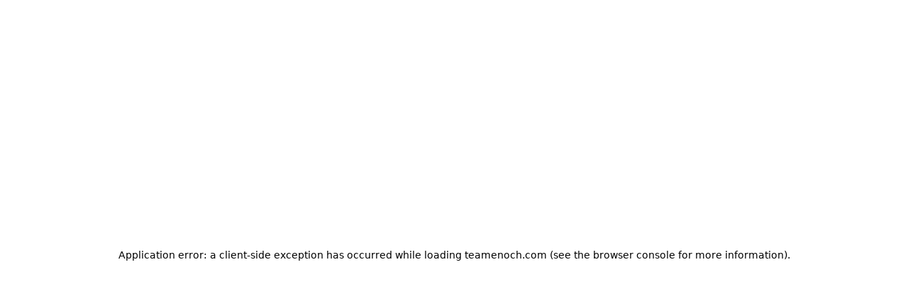

--- FILE ---
content_type: text/html; charset=utf-8
request_url: https://teamenoch.com/blog/category/electrical/
body_size: 37409
content:
<!DOCTYPE html><html lang="en" data-mantine-color-scheme="light"><head><meta charSet="utf-8"/><meta name="viewport" content="width=device-width, initial-scale=1"/><link rel="stylesheet" href="/_next/static/css/4e2aeab297209ac9.css?dpl=dpl_FPZSrx2WWVz4WgwTsHcG8FKU1ofe" data-precedence="next"/><link rel="stylesheet" href="/_next/static/css/751a02f4d15448d4.css?dpl=dpl_FPZSrx2WWVz4WgwTsHcG8FKU1ofe" data-precedence="next"/><link rel="preload" as="script" fetchPriority="low" href="/_next/static/chunks/webpack-771ef01bf955e031.js?dpl=dpl_FPZSrx2WWVz4WgwTsHcG8FKU1ofe"/><script src="/_next/static/chunks/89e87b8e-9305cd91ce321dd5.js?dpl=dpl_FPZSrx2WWVz4WgwTsHcG8FKU1ofe" async=""></script><script src="/_next/static/chunks/7386-c5961a9f727a7a44.js?dpl=dpl_FPZSrx2WWVz4WgwTsHcG8FKU1ofe" async=""></script><script src="/_next/static/chunks/main-app-b635309370a8d61d.js?dpl=dpl_FPZSrx2WWVz4WgwTsHcG8FKU1ofe" async=""></script><script src="/_next/static/chunks/ed62c55f-48d324739e0beaa7.js?dpl=dpl_FPZSrx2WWVz4WgwTsHcG8FKU1ofe" async=""></script><script src="/_next/static/chunks/7ac7de2a-0ee20354bab84db2.js?dpl=dpl_FPZSrx2WWVz4WgwTsHcG8FKU1ofe" async=""></script><script src="/_next/static/chunks/4594-c607fcd56f1d5204.js?dpl=dpl_FPZSrx2WWVz4WgwTsHcG8FKU1ofe" async=""></script><script src="/_next/static/chunks/7673-b0b8044c058eb1fc.js?dpl=dpl_FPZSrx2WWVz4WgwTsHcG8FKU1ofe" async=""></script><script src="/_next/static/chunks/8335-3a7aad9ec7ee7293.js?dpl=dpl_FPZSrx2WWVz4WgwTsHcG8FKU1ofe" async=""></script><script src="/_next/static/chunks/9588-1935aea71af56087.js?dpl=dpl_FPZSrx2WWVz4WgwTsHcG8FKU1ofe" async=""></script><script src="/_next/static/chunks/307-14ef22989eeb6dc0.js?dpl=dpl_FPZSrx2WWVz4WgwTsHcG8FKU1ofe" async=""></script><script src="/_next/static/chunks/2553-02c79275a0519bed.js?dpl=dpl_FPZSrx2WWVz4WgwTsHcG8FKU1ofe" async=""></script><script src="/_next/static/chunks/4907-76061f24a985c6d3.js?dpl=dpl_FPZSrx2WWVz4WgwTsHcG8FKU1ofe" async=""></script><script src="/_next/static/chunks/7858-fc9a3e8d931ef57a.js?dpl=dpl_FPZSrx2WWVz4WgwTsHcG8FKU1ofe" async=""></script><script src="/_next/static/chunks/7287-4b5454c200c46539.js?dpl=dpl_FPZSrx2WWVz4WgwTsHcG8FKU1ofe" async=""></script><script src="/_next/static/chunks/464-4f838c05d6a780a4.js?dpl=dpl_FPZSrx2WWVz4WgwTsHcG8FKU1ofe" async=""></script><script src="/_next/static/chunks/3439-4f6b657795ed5fe0.js?dpl=dpl_FPZSrx2WWVz4WgwTsHcG8FKU1ofe" async=""></script><script src="/_next/static/chunks/6959-accd7a2260078e27.js?dpl=dpl_FPZSrx2WWVz4WgwTsHcG8FKU1ofe" async=""></script><script src="/_next/static/chunks/5559-ac2d9182c136d4ca.js?dpl=dpl_FPZSrx2WWVz4WgwTsHcG8FKU1ofe" async=""></script><script src="/_next/static/chunks/1715-6261c06a63166914.js?dpl=dpl_FPZSrx2WWVz4WgwTsHcG8FKU1ofe" async=""></script><script src="/_next/static/chunks/1436-9326b543da29aab1.js?dpl=dpl_FPZSrx2WWVz4WgwTsHcG8FKU1ofe" async=""></script><script src="/_next/static/chunks/7996-acc0c11ebc46f7d3.js?dpl=dpl_FPZSrx2WWVz4WgwTsHcG8FKU1ofe" async=""></script><script src="/_next/static/chunks/1173-b923983f7015eda4.js?dpl=dpl_FPZSrx2WWVz4WgwTsHcG8FKU1ofe" async=""></script><script src="/_next/static/chunks/app/(frontend)/(dynamic)/%5B...slug%5D/page-2b20734ad7ecfa84.js?dpl=dpl_FPZSrx2WWVz4WgwTsHcG8FKU1ofe" async=""></script><script src="/_next/static/chunks/app/(frontend)/(auth)/loading-05636ee4d25da163.js?dpl=dpl_FPZSrx2WWVz4WgwTsHcG8FKU1ofe" async=""></script><script src="/_next/static/chunks/9527-861c2a735f0a8719.js?dpl=dpl_FPZSrx2WWVz4WgwTsHcG8FKU1ofe" async=""></script><script src="/_next/static/chunks/5486-c390a293fb360f19.js?dpl=dpl_FPZSrx2WWVz4WgwTsHcG8FKU1ofe" async=""></script><script src="/_next/static/chunks/app/(frontend)/layout-73d64170581bfae2.js?dpl=dpl_FPZSrx2WWVz4WgwTsHcG8FKU1ofe" async=""></script><link rel="preload" href="/_next/static/css/8f6ea575e6aee40d.css?dpl=dpl_FPZSrx2WWVz4WgwTsHcG8FKU1ofe" as="style"/><link rel="preload" href="/_next/static/css/e2102f53631b4ee9.css?dpl=dpl_FPZSrx2WWVz4WgwTsHcG8FKU1ofe" as="style"/><link rel="preload" href="/_next/static/css/8dec7e396fb6aa80.css?dpl=dpl_FPZSrx2WWVz4WgwTsHcG8FKU1ofe" as="style"/><link rel="preload" href="/_next/static/css/2e5dac64cca8f834.css?dpl=dpl_FPZSrx2WWVz4WgwTsHcG8FKU1ofe" as="style"/><link rel="preload" href="https://www.googletagmanager.com/gtag/js?id=G-SLWQ338ZCS" as="script"/><link rel="preload" href="//397007.tctm.co/t.js" as="script"/><link rel="shortcut icon" href="/enoch-vertical-logo.png"/><script data-mantine-script="true">try {
  var _colorScheme = window.localStorage.getItem("mantine-color-scheme-value");
  var colorScheme = _colorScheme === "light" || _colorScheme === "dark" || _colorScheme === "auto" ? _colorScheme : "light";
  var computedColorScheme = colorScheme !== "auto" ? colorScheme : window.matchMedia("(prefers-color-scheme: dark)").matches ? "dark" : "light";
  document.documentElement.setAttribute("data-mantine-color-scheme", computedColorScheme);
} catch (e) {}
</script><script src="/_next/static/chunks/polyfills-42372ed130431b0a.js?dpl=dpl_FPZSrx2WWVz4WgwTsHcG8FKU1ofe" noModule=""></script></head><body><div hidden=""><!--$?--><template id="B:0"></template><!--/$--></div><style data-mantine-styles="true">



</style><style data-mantine-styles="classes">@media (max-width: 35.99375em) {.mantine-visible-from-xs {display: none !important;}}@media (min-width: 36em) {.mantine-hidden-from-xs {display: none !important;}}@media (max-width: 47.99375em) {.mantine-visible-from-sm {display: none !important;}}@media (min-width: 48em) {.mantine-hidden-from-sm {display: none !important;}}@media (max-width: 61.99375em) {.mantine-visible-from-md {display: none !important;}}@media (min-width: 62em) {.mantine-hidden-from-md {display: none !important;}}@media (max-width: 74.99375em) {.mantine-visible-from-lg {display: none !important;}}@media (min-width: 75em) {.mantine-hidden-from-lg {display: none !important;}}@media (max-width: 87.99375em) {.mantine-visible-from-xl {display: none !important;}}@media (min-width: 88em) {.mantine-hidden-from-xl {display: none !important;}}</style><!--$--><div class="m_4451eb3a mantine-Center-root"><span style="--loader-color:#519e8a" class="m_b34414df m_5ae2e3c mantine-Loader-root"></span></div><!--/$--><!--$--><!--/$--><!--$--><!--/$--><script>requestAnimationFrame(function(){$RT=performance.now()});</script><script src="/_next/static/chunks/webpack-771ef01bf955e031.js?dpl=dpl_FPZSrx2WWVz4WgwTsHcG8FKU1ofe" id="_R_" async=""></script><script>(self.__next_f=self.__next_f||[]).push([0])</script><script>self.__next_f.push([1,"1:\"$Sreact.fragment\"\n2:I[84621,[],\"\"]\n3:I[50553,[],\"\"]\n"])</script><script>self.__next_f.push([1,"5:I[27365,[\"5569\",\"static/chunks/ed62c55f-48d324739e0beaa7.js?dpl=dpl_FPZSrx2WWVz4WgwTsHcG8FKU1ofe\",\"6355\",\"static/chunks/7ac7de2a-0ee20354bab84db2.js?dpl=dpl_FPZSrx2WWVz4WgwTsHcG8FKU1ofe\",\"4594\",\"static/chunks/4594-c607fcd56f1d5204.js?dpl=dpl_FPZSrx2WWVz4WgwTsHcG8FKU1ofe\",\"7673\",\"static/chunks/7673-b0b8044c058eb1fc.js?dpl=dpl_FPZSrx2WWVz4WgwTsHcG8FKU1ofe\",\"8335\",\"static/chunks/8335-3a7aad9ec7ee7293.js?dpl=dpl_FPZSrx2WWVz4WgwTsHcG8FKU1ofe\",\"9588\",\"static/chunks/9588-1935aea71af56087.js?dpl=dpl_FPZSrx2WWVz4WgwTsHcG8FKU1ofe\",\"307\",\"static/chunks/307-14ef22989eeb6dc0.js?dpl=dpl_FPZSrx2WWVz4WgwTsHcG8FKU1ofe\",\"2553\",\"static/chunks/2553-02c79275a0519bed.js?dpl=dpl_FPZSrx2WWVz4WgwTsHcG8FKU1ofe\",\"4907\",\"static/chunks/4907-76061f24a985c6d3.js?dpl=dpl_FPZSrx2WWVz4WgwTsHcG8FKU1ofe\",\"7858\",\"static/chunks/7858-fc9a3e8d931ef57a.js?dpl=dpl_FPZSrx2WWVz4WgwTsHcG8FKU1ofe\",\"7287\",\"static/chunks/7287-4b5454c200c46539.js?dpl=dpl_FPZSrx2WWVz4WgwTsHcG8FKU1ofe\",\"464\",\"static/chunks/464-4f838c05d6a780a4.js?dpl=dpl_FPZSrx2WWVz4WgwTsHcG8FKU1ofe\",\"3439\",\"static/chunks/3439-4f6b657795ed5fe0.js?dpl=dpl_FPZSrx2WWVz4WgwTsHcG8FKU1ofe\",\"6959\",\"static/chunks/6959-accd7a2260078e27.js?dpl=dpl_FPZSrx2WWVz4WgwTsHcG8FKU1ofe\",\"5559\",\"static/chunks/5559-ac2d9182c136d4ca.js?dpl=dpl_FPZSrx2WWVz4WgwTsHcG8FKU1ofe\",\"1715\",\"static/chunks/1715-6261c06a63166914.js?dpl=dpl_FPZSrx2WWVz4WgwTsHcG8FKU1ofe\",\"1436\",\"static/chunks/1436-9326b543da29aab1.js?dpl=dpl_FPZSrx2WWVz4WgwTsHcG8FKU1ofe\",\"7996\",\"static/chunks/7996-acc0c11ebc46f7d3.js?dpl=dpl_FPZSrx2WWVz4WgwTsHcG8FKU1ofe\",\"1173\",\"static/chunks/1173-b923983f7015eda4.js?dpl=dpl_FPZSrx2WWVz4WgwTsHcG8FKU1ofe\",\"8557\",\"static/chunks/app/(frontend)/(dynamic)/%5B...slug%5D/page-2b20734ad7ecfa84.js?dpl=dpl_FPZSrx2WWVz4WgwTsHcG8FKU1ofe\"],\"AuthProvider\"]\n"])</script><script>self.__next_f.push([1,"8:I[95632,[],\"OutletBoundary\"]\na:I[67497,[],\"AsyncMetadataOutlet\"]\nc:I[86594,[\"4594\",\"static/chunks/4594-c607fcd56f1d5204.js?dpl=dpl_FPZSrx2WWVz4WgwTsHcG8FKU1ofe\",\"1347\",\"static/chunks/app/(frontend)/(auth)/loading-05636ee4d25da163.js?dpl=dpl_FPZSrx2WWVz4WgwTsHcG8FKU1ofe\"],\"Center\"]\nd:I[80419,[\"4594\",\"static/chunks/4594-c607fcd56f1d5204.js?dpl=dpl_FPZSrx2WWVz4WgwTsHcG8FKU1ofe\",\"1347\",\"static/chunks/app/(frontend)/(auth)/loading-05636ee4d25da163.js?dpl=dpl_FPZSrx2WWVz4WgwTsHcG8FKU1ofe\"],\"Loader\"]\ne:I[95632,[],\"ViewportBoundary\"]\n10:I[95632,[],\"MetadataBoundary\"]\n11:\"$Sreact.suspense\"\n13:I[64175,[],\"\"]\n14:I[21055,[\"5569\",\"static/chunks/ed62c55f-48d324739e0beaa7.js?dpl=dpl_FPZSrx2WWVz4WgwTsHcG8FKU1ofe\",\"4594\",\"static/chunks/4594-c607fcd56f1d5204.js?dpl=dpl_FPZSrx2WWVz4WgwTsHcG8FKU1ofe\",\"7673\",\"static/chunks/7673-b0b8044c058eb1fc.js?dpl=dpl_FPZSrx2WWVz4WgwTsHcG8FKU1ofe\",\"9588\",\"static/chunks/9588-1935aea71af56087.js?dpl=dpl_FPZSrx2WWVz4WgwTsHcG8FKU1ofe\",\"9527\",\"static/chunks/9527-861c2a735f0a8719.js?dpl=dpl_FPZSrx2WWVz4WgwTsHcG8FKU1ofe\",\"5486\",\"static/chunks/5486-c390a293fb360f19.js?dpl=dpl_FPZSrx2WWVz4WgwTsHcG8FKU1ofe\",\"9559\",\"static/chunks/app/(frontend)/layout-73d64170581bfae2.js?dpl=dpl_FPZSrx2WWVz4WgwTsHcG8FKU1ofe\"],\"ColorSchemeScript\"]\n15:I[63479,[\"5569\",\"static/chunks/ed62c55f-48d324739e0beaa7.js?dpl=dpl_FPZSrx2WWVz4WgwTsHcG8FKU1ofe\",\"4594\",\"static/chunks/4594-c607fcd56f1d5204.js?dpl=dpl_FPZSrx2WWVz4WgwTsHcG8FKU1ofe\",\"7673\",\"static/chunks/7673-b0b8044c058eb1fc.js?dpl=dpl_FPZSrx2WWVz4WgwTsHcG8FKU1ofe\",\"9588\",\"static/chunks/9588-1935aea71af56087.js?dpl=dpl_FPZSrx2WWVz4WgwTsHcG8FKU1ofe\",\"9527\",\"static/chunks/9527-861c2a735f0a8719.js?dpl=dpl_FPZSrx2WWVz4WgwTsHcG8FKU1ofe\",\"5486\",\"static/chunks/5486-c390a293fb360f19.js?dpl=dpl_FPZSrx2WWVz4WgwTsHcG8FKU1ofe\",\"9559\",\"static/chunks/app/(frontend)/layout-73d64170581bfae2.js?dpl=dpl_FPZSrx2WWVz4WgwTsHcG8FKU1ofe\"],\"MantineProvider\"]\n16:I[44955,[\"5569\",\"static/chunks/ed62c55f-48d324739e0beaa7.js?dpl=dpl_FPZSrx2WWVz4WgwTsHcG8FKU1ofe\",\"4594\",\"static/chunks/4594-c607fcd56f1d52"])</script><script>self.__next_f.push([1,"04.js?dpl=dpl_FPZSrx2WWVz4WgwTsHcG8FKU1ofe\",\"7673\",\"static/chunks/7673-b0b8044c058eb1fc.js?dpl=dpl_FPZSrx2WWVz4WgwTsHcG8FKU1ofe\",\"9588\",\"static/chunks/9588-1935aea71af56087.js?dpl=dpl_FPZSrx2WWVz4WgwTsHcG8FKU1ofe\",\"9527\",\"static/chunks/9527-861c2a735f0a8719.js?dpl=dpl_FPZSrx2WWVz4WgwTsHcG8FKU1ofe\",\"5486\",\"static/chunks/5486-c390a293fb360f19.js?dpl=dpl_FPZSrx2WWVz4WgwTsHcG8FKU1ofe\",\"9559\",\"static/chunks/app/(frontend)/layout-73d64170581bfae2.js?dpl=dpl_FPZSrx2WWVz4WgwTsHcG8FKU1ofe\"],\"ModalsProvider\"]\n17:I[17704,[\"5569\",\"static/chunks/ed62c55f-48d324739e0beaa7.js?dpl=dpl_FPZSrx2WWVz4WgwTsHcG8FKU1ofe\",\"4594\",\"static/chunks/4594-c607fcd56f1d5204.js?dpl=dpl_FPZSrx2WWVz4WgwTsHcG8FKU1ofe\",\"7673\",\"static/chunks/7673-b0b8044c058eb1fc.js?dpl=dpl_FPZSrx2WWVz4WgwTsHcG8FKU1ofe\",\"9588\",\"static/chunks/9588-1935aea71af56087.js?dpl=dpl_FPZSrx2WWVz4WgwTsHcG8FKU1ofe\",\"9527\",\"static/chunks/9527-861c2a735f0a8719.js?dpl=dpl_FPZSrx2WWVz4WgwTsHcG8FKU1ofe\",\"5486\",\"static/chunks/5486-c390a293fb360f19.js?dpl=dpl_FPZSrx2WWVz4WgwTsHcG8FKU1ofe\",\"9559\",\"static/chunks/app/(frontend)/layout-73d64170581bfae2.js?dpl=dpl_FPZSrx2WWVz4WgwTsHcG8FKU1ofe\"],\"Notifications\"]\n19:I[67170,[\"5569\",\"static/chunks/ed62c55f-48d324739e0beaa7.js?dpl=dpl_FPZSrx2WWVz4WgwTsHcG8FKU1ofe\",\"4594\",\"static/chunks/4594-c607fcd56f1d5204.js?dpl=dpl_FPZSrx2WWVz4WgwTsHcG8FKU1ofe\",\"7673\",\"static/chunks/7673-b0b8044c058eb1fc.js?dpl=dpl_FPZSrx2WWVz4WgwTsHcG8FKU1ofe\",\"9588\",\"static/chunks/9588-1935aea71af56087.js?dpl=dpl_FPZSrx2WWVz4WgwTsHcG8FKU1ofe\",\"9527\",\"static/chunks/9527-861c2a735f0a8719.js?dpl=dpl_FPZSrx2WWVz4WgwTsHcG8FKU1ofe\",\"5486\",\"static/chunks/5486-c390a293fb360f19.js?dpl=dpl_FPZSrx2WWVz4WgwTsHcG8FKU1ofe\",\"9559\",\"static/chunks/app/(frontend)/layout-73d64170581bfae2.js?dpl=dpl_FPZSrx2WWVz4WgwTsHcG8FKU1ofe\"],\"SpeedInsights\"]\n1a:I[3818,[\"5569\",\"static/chunks/ed62c55f-48d324739e0beaa7.js?dpl=dpl_FPZSrx2WWVz4WgwTsHcG8FKU1ofe\",\"4594\",\"static/chunks/4594-c607fcd56f1d5204.js?dpl=dpl_FPZSrx2WWVz4WgwTsHcG8FKU1ofe\",\"7673\",\"static/chunks/7673-b0b8044c058eb1fc.js?dpl=dpl_FPZSrx2WWVz"])</script><script>self.__next_f.push([1,"4WgwTsHcG8FKU1ofe\",\"9588\",\"static/chunks/9588-1935aea71af56087.js?dpl=dpl_FPZSrx2WWVz4WgwTsHcG8FKU1ofe\",\"9527\",\"static/chunks/9527-861c2a735f0a8719.js?dpl=dpl_FPZSrx2WWVz4WgwTsHcG8FKU1ofe\",\"5486\",\"static/chunks/5486-c390a293fb360f19.js?dpl=dpl_FPZSrx2WWVz4WgwTsHcG8FKU1ofe\",\"9559\",\"static/chunks/app/(frontend)/layout-73d64170581bfae2.js?dpl=dpl_FPZSrx2WWVz4WgwTsHcG8FKU1ofe\"],\"Analytics\"]\n1b:I[29389,[\"5569\",\"static/chunks/ed62c55f-48d324739e0beaa7.js?dpl=dpl_FPZSrx2WWVz4WgwTsHcG8FKU1ofe\",\"4594\",\"static/chunks/4594-c607fcd56f1d5204.js?dpl=dpl_FPZSrx2WWVz4WgwTsHcG8FKU1ofe\",\"7673\",\"static/chunks/7673-b0b8044c058eb1fc.js?dpl=dpl_FPZSrx2WWVz4WgwTsHcG8FKU1ofe\",\"9588\",\"static/chunks/9588-1935aea71af56087.js?dpl=dpl_FPZSrx2WWVz4WgwTsHcG8FKU1ofe\",\"9527\",\"static/chunks/9527-861c2a735f0a8719.js?dpl=dpl_FPZSrx2WWVz4WgwTsHcG8FKU1ofe\",\"5486\",\"static/chunks/5486-c390a293fb360f19.js?dpl=dpl_FPZSrx2WWVz4WgwTsHcG8FKU1ofe\",\"9559\",\"static/chunks/app/(frontend)/layout-73d64170581bfae2.js?dpl=dpl_FPZSrx2WWVz4WgwTsHcG8FKU1ofe\"],\"GoogleAnalytics\"]\n"])</script><script>self.__next_f.push([1,"1c:I[2173,[\"5569\",\"static/chunks/ed62c55f-48d324739e0beaa7.js?dpl=dpl_FPZSrx2WWVz4WgwTsHcG8FKU1ofe\",\"6355\",\"static/chunks/7ac7de2a-0ee20354bab84db2.js?dpl=dpl_FPZSrx2WWVz4WgwTsHcG8FKU1ofe\",\"4594\",\"static/chunks/4594-c607fcd56f1d5204.js?dpl=dpl_FPZSrx2WWVz4WgwTsHcG8FKU1ofe\",\"7673\",\"static/chunks/7673-b0b8044c058eb1fc.js?dpl=dpl_FPZSrx2WWVz4WgwTsHcG8FKU1ofe\",\"8335\",\"static/chunks/8335-3a7aad9ec7ee7293.js?dpl=dpl_FPZSrx2WWVz4WgwTsHcG8FKU1ofe\",\"9588\",\"static/chunks/9588-1935aea71af56087.js?dpl=dpl_FPZSrx2WWVz4WgwTsHcG8FKU1ofe\",\"307\",\"static/chunks/307-14ef22989eeb6dc0.js?dpl=dpl_FPZSrx2WWVz4WgwTsHcG8FKU1ofe\",\"2553\",\"static/chunks/2553-02c79275a0519bed.js?dpl=dpl_FPZSrx2WWVz4WgwTsHcG8FKU1ofe\",\"4907\",\"static/chunks/4907-76061f24a985c6d3.js?dpl=dpl_FPZSrx2WWVz4WgwTsHcG8FKU1ofe\",\"7858\",\"static/chunks/7858-fc9a3e8d931ef57a.js?dpl=dpl_FPZSrx2WWVz4WgwTsHcG8FKU1ofe\",\"7287\",\"static/chunks/7287-4b5454c200c46539.js?dpl=dpl_FPZSrx2WWVz4WgwTsHcG8FKU1ofe\",\"464\",\"static/chunks/464-4f838c05d6a780a4.js?dpl=dpl_FPZSrx2WWVz4WgwTsHcG8FKU1ofe\",\"3439\",\"static/chunks/3439-4f6b657795ed5fe0.js?dpl=dpl_FPZSrx2WWVz4WgwTsHcG8FKU1ofe\",\"6959\",\"static/chunks/6959-accd7a2260078e27.js?dpl=dpl_FPZSrx2WWVz4WgwTsHcG8FKU1ofe\",\"5559\",\"static/chunks/5559-ac2d9182c136d4ca.js?dpl=dpl_FPZSrx2WWVz4WgwTsHcG8FKU1ofe\",\"1715\",\"static/chunks/1715-6261c06a63166914.js?dpl=dpl_FPZSrx2WWVz4WgwTsHcG8FKU1ofe\",\"1436\",\"static/chunks/1436-9326b543da29aab1.js?dpl=dpl_FPZSrx2WWVz4WgwTsHcG8FKU1ofe\",\"7996\",\"static/chunks/7996-acc0c11ebc46f7d3.js?dpl=dpl_FPZSrx2WWVz4WgwTsHcG8FKU1ofe\",\"1173\",\"static/chunks/1173-b923983f7015eda4.js?dpl=dpl_FPZSrx2WWVz4WgwTsHcG8FKU1ofe\",\"8557\",\"static/chunks/app/(frontend)/(dynamic)/%5B...slug%5D/page-2b20734ad7ecfa84.js?dpl=dpl_FPZSrx2WWVz4WgwTsHcG8FKU1ofe\"],\"\"]\n"])</script><script>self.__next_f.push([1,":HL[\"/_next/static/css/4e2aeab297209ac9.css?dpl=dpl_FPZSrx2WWVz4WgwTsHcG8FKU1ofe\",\"style\"]\n:HL[\"/_next/static/css/751a02f4d15448d4.css?dpl=dpl_FPZSrx2WWVz4WgwTsHcG8FKU1ofe\",\"style\"]\n:HL[\"/_next/static/css/8f6ea575e6aee40d.css?dpl=dpl_FPZSrx2WWVz4WgwTsHcG8FKU1ofe\",\"style\"]\n:HL[\"/_next/static/css/e2102f53631b4ee9.css?dpl=dpl_FPZSrx2WWVz4WgwTsHcG8FKU1ofe\",\"style\"]\n:HL[\"/_next/static/css/8dec7e396fb6aa80.css?dpl=dpl_FPZSrx2WWVz4WgwTsHcG8FKU1ofe\",\"style\"]\n:HL[\"/_next/static/css/2e5dac64cca8f834.css?dpl=dpl_FPZSrx2WWVz4WgwTsHcG8FKU1ofe\",\"style\"]\n"])</script><script>self.__next_f.push([1,"0:{\"P\":null,\"b\":\"8QCkAgB_XAT3IbHPSXo1S\",\"p\":\"\",\"c\":[\"\",\"blog\",\"category\",\"electrical\",\"\"],\"i\":false,\"f\":[[[\"\",{\"children\":[\"(frontend)\",{\"children\":[\"(default)\",{\"children\":[\"(headerfooter)\",{\"children\":[\"blog\",{\"children\":[\"category\",{\"children\":[[\"slug\",\"electrical\",\"d\"],{\"children\":[\"__PAGE__\",{}]}]}]}]}]}]},\"$undefined\",\"$undefined\",true]}],[\"\",[\"$\",\"$1\",\"c\",{\"children\":[null,[\"$\",\"$L2\",null,{\"parallelRouterKey\":\"children\",\"error\":\"$undefined\",\"errorStyles\":\"$undefined\",\"errorScripts\":\"$undefined\",\"template\":[\"$\",\"$L3\",null,{}],\"templateStyles\":\"$undefined\",\"templateScripts\":\"$undefined\",\"notFound\":[[[\"$\",\"title\",null,{\"children\":\"404: This page could not be found.\"}],[\"$\",\"div\",null,{\"style\":{\"fontFamily\":\"system-ui,\\\"Segoe UI\\\",Roboto,Helvetica,Arial,sans-serif,\\\"Apple Color Emoji\\\",\\\"Segoe UI Emoji\\\"\",\"height\":\"100vh\",\"textAlign\":\"center\",\"display\":\"flex\",\"flexDirection\":\"column\",\"alignItems\":\"center\",\"justifyContent\":\"center\"},\"children\":[\"$\",\"div\",null,{\"children\":[[\"$\",\"style\",null,{\"dangerouslySetInnerHTML\":{\"__html\":\"body{color:#000;background:#fff;margin:0}.next-error-h1{border-right:1px solid rgba(0,0,0,.3)}@media (prefers-color-scheme:dark){body{color:#fff;background:#000}.next-error-h1{border-right:1px solid rgba(255,255,255,.3)}}\"}}],[\"$\",\"h1\",null,{\"className\":\"next-error-h1\",\"style\":{\"display\":\"inline-block\",\"margin\":\"0 20px 0 0\",\"padding\":\"0 23px 0 0\",\"fontSize\":24,\"fontWeight\":500,\"verticalAlign\":\"top\",\"lineHeight\":\"49px\"},\"children\":404}],[\"$\",\"div\",null,{\"style\":{\"display\":\"inline-block\"},\"children\":[\"$\",\"h2\",null,{\"style\":{\"fontSize\":14,\"fontWeight\":400,\"lineHeight\":\"49px\",\"margin\":0},\"children\":\"This page could not be found.\"}]}]]}]}]],[]],\"forbidden\":\"$undefined\",\"unauthorized\":\"$undefined\"}]]}],{\"children\":[\"(frontend)\",[\"$\",\"$1\",\"c\",{\"children\":[[[\"$\",\"link\",\"0\",{\"rel\":\"stylesheet\",\"href\":\"/_next/static/css/4e2aeab297209ac9.css?dpl=dpl_FPZSrx2WWVz4WgwTsHcG8FKU1ofe\",\"precedence\":\"next\",\"crossOrigin\":\"$undefined\",\"nonce\":\"$undefined\"}]],\"$L4\"]}],{\"children\":[\"(default)\",[\"$\",\"$1\",\"c\",{\"children\":[[[\"$\",\"link\",\"0\",{\"rel\":\"stylesheet\",\"href\":\"/_next/static/css/751a02f4d15448d4.css?dpl=dpl_FPZSrx2WWVz4WgwTsHcG8FKU1ofe\",\"precedence\":\"next\",\"crossOrigin\":\"$undefined\",\"nonce\":\"$undefined\"}]],[\"$\",\"$L5\",null,{\"children\":[\"$\",\"$L2\",null,{\"parallelRouterKey\":\"children\",\"error\":\"$undefined\",\"errorStyles\":\"$undefined\",\"errorScripts\":\"$undefined\",\"template\":[\"$\",\"$L3\",null,{}],\"templateStyles\":\"$undefined\",\"templateScripts\":\"$undefined\",\"notFound\":\"$undefined\",\"forbidden\":\"$undefined\",\"unauthorized\":\"$undefined\"}]}]]}],{\"children\":[\"(headerfooter)\",[\"$\",\"$1\",\"c\",{\"children\":[[[\"$\",\"link\",\"0\",{\"rel\":\"stylesheet\",\"href\":\"/_next/static/css/8f6ea575e6aee40d.css?dpl=dpl_FPZSrx2WWVz4WgwTsHcG8FKU1ofe\",\"precedence\":\"next\",\"crossOrigin\":\"$undefined\",\"nonce\":\"$undefined\"}]],\"$L6\"]}],{\"children\":[\"blog\",[\"$\",\"$1\",\"c\",{\"children\":[null,[\"$\",\"$L2\",null,{\"parallelRouterKey\":\"children\",\"error\":\"$undefined\",\"errorStyles\":\"$undefined\",\"errorScripts\":\"$undefined\",\"template\":[\"$\",\"$L3\",null,{}],\"templateStyles\":\"$undefined\",\"templateScripts\":\"$undefined\",\"notFound\":\"$undefined\",\"forbidden\":\"$undefined\",\"unauthorized\":\"$undefined\"}]]}],{\"children\":[\"category\",[\"$\",\"$1\",\"c\",{\"children\":[null,[\"$\",\"$L2\",null,{\"parallelRouterKey\":\"children\",\"error\":\"$undefined\",\"errorStyles\":\"$undefined\",\"errorScripts\":\"$undefined\",\"template\":[\"$\",\"$L3\",null,{}],\"templateStyles\":\"$undefined\",\"templateScripts\":\"$undefined\",\"notFound\":\"$undefined\",\"forbidden\":\"$undefined\",\"unauthorized\":\"$undefined\"}]]}],{\"children\":[[\"slug\",\"electrical\",\"d\"],[\"$\",\"$1\",\"c\",{\"children\":[null,[\"$\",\"$L2\",null,{\"parallelRouterKey\":\"children\",\"error\":\"$undefined\",\"errorStyles\":\"$undefined\",\"errorScripts\":\"$undefined\",\"template\":[\"$\",\"$L3\",null,{}],\"templateStyles\":\"$undefined\",\"templateScripts\":\"$undefined\",\"notFound\":\"$undefined\",\"forbidden\":\"$undefined\",\"unauthorized\":\"$undefined\"}]]}],{\"children\":[\"__PAGE__\",[\"$\",\"$1\",\"c\",{\"children\":[\"$L7\",[[\"$\",\"link\",\"0\",{\"rel\":\"stylesheet\",\"href\":\"/_next/static/css/e2102f53631b4ee9.css?dpl=dpl_FPZSrx2WWVz4WgwTsHcG8FKU1ofe\",\"precedence\":\"next\",\"crossOrigin\":\"$undefined\",\"nonce\":\"$undefined\"}],[\"$\",\"link\",\"1\",{\"rel\":\"stylesheet\",\"href\":\"/_next/static/css/8dec7e396fb6aa80.css?dpl=dpl_FPZSrx2WWVz4WgwTsHcG8FKU1ofe\",\"precedence\":\"next\",\"crossOrigin\":\"$undefined\",\"nonce\":\"$undefined\"}],[\"$\",\"link\",\"2\",{\"rel\":\"stylesheet\",\"href\":\"/_next/static/css/2e5dac64cca8f834.css?dpl=dpl_FPZSrx2WWVz4WgwTsHcG8FKU1ofe\",\"precedence\":\"next\",\"crossOrigin\":\"$undefined\",\"nonce\":\"$undefined\"}]],[\"$\",\"$L8\",null,{\"children\":[\"$L9\",[\"$\",\"$La\",null,{\"promise\":\"$@b\"}]]}]]}],{},null,false]},null,false]},null,false]},null,false]},null,false]},null,false]},[[\"$\",\"$Lc\",\"l\",{\"h\":\"100vh\",\"children\":[\"$\",\"$Ld\",null,{\"size\":\"xl\",\"color\":\"#519e8a\"}]}],[],[]],false]},null,false],[\"$\",\"$1\",\"h\",{\"children\":[null,[[\"$\",\"$Le\",null,{\"children\":\"$Lf\"}],null],[\"$\",\"$L10\",null,{\"children\":[\"$\",\"div\",null,{\"hidden\":true,\"children\":[\"$\",\"$11\",null,{\"fallback\":null,\"children\":\"$L12\"}]}]}]]}],false]],\"m\":\"$undefined\",\"G\":[\"$13\",[]],\"s\":false,\"S\":false}\n"])</script><script>self.__next_f.push([1,"4:[\"$\",\"html\",null,{\"lang\":\"en\",\"suppressHydrationWarning\":true,\"data-mantine-color-scheme\":\"light\",\"children\":[[\"$\",\"head\",null,{\"children\":[[\"$\",\"link\",null,{\"rel\":\"shortcut icon\",\"href\":\"/enoch-vertical-logo.png\"}],[\"$\",\"$L14\",null,{\"defaultColorScheme\":\"light\"}]]}],[\"$\",\"body\",null,{\"children\":[[\"$\",\"$L15\",null,{\"defaultColorScheme\":\"light\",\"children\":[\"$\",\"$L16\",null,{\"children\":[[\"$\",\"$L17\",null,{}],[\"$\",\"$L2\",null,{\"parallelRouterKey\":\"children\",\"error\":\"$undefined\",\"errorStyles\":\"$undefined\",\"errorScripts\":\"$undefined\",\"template\":[\"$\",\"$L3\",null,{}],\"templateStyles\":\"$undefined\",\"templateScripts\":\"$undefined\",\"notFound\":[\"$L18\",[[\"$\",\"link\",\"0\",{\"rel\":\"stylesheet\",\"href\":\"/_next/static/css/8f6ea575e6aee40d.css?dpl=dpl_FPZSrx2WWVz4WgwTsHcG8FKU1ofe\",\"precedence\":\"next\",\"crossOrigin\":\"$undefined\",\"nonce\":\"$undefined\"}],[\"$\",\"link\",\"1\",{\"rel\":\"stylesheet\",\"href\":\"/_next/static/css/8dec7e396fb6aa80.css?dpl=dpl_FPZSrx2WWVz4WgwTsHcG8FKU1ofe\",\"precedence\":\"next\",\"crossOrigin\":\"$undefined\",\"nonce\":\"$undefined\"}],[\"$\",\"link\",\"2\",{\"rel\":\"stylesheet\",\"href\":\"/_next/static/css/e2102f53631b4ee9.css?dpl=dpl_FPZSrx2WWVz4WgwTsHcG8FKU1ofe\",\"precedence\":\"next\",\"crossOrigin\":\"$undefined\",\"nonce\":\"$undefined\"}]]],\"forbidden\":\"$undefined\",\"unauthorized\":\"$undefined\"}]]}]}],[\"$\",\"$L19\",null,{}],[\"$\",\"$L1a\",null,{\"mode\":\"production\"}],[\"$\",\"$L1b\",null,{\"gaId\":\"G-SLWQ338ZCS\"}],[\"$\",\"$L1c\",null,{\"src\":\"//397007.tctm.co/t.js\",\"async\":true}]]}]]}]\n"])</script><script>self.__next_f.push([1,"f:[[\"$\",\"meta\",\"0\",{\"charSet\":\"utf-8\"}],[\"$\",\"meta\",\"1\",{\"name\":\"viewport\",\"content\":\"width=device-width, initial-scale=1\"}]]\n9:null\n"])</script><script>self.__next_f.push([1,"1d:I[56527,[\"5569\",\"static/chunks/ed62c55f-48d324739e0beaa7.js?dpl=dpl_FPZSrx2WWVz4WgwTsHcG8FKU1ofe\",\"4594\",\"static/chunks/4594-c607fcd56f1d5204.js?dpl=dpl_FPZSrx2WWVz4WgwTsHcG8FKU1ofe\",\"7673\",\"static/chunks/7673-b0b8044c058eb1fc.js?dpl=dpl_FPZSrx2WWVz4WgwTsHcG8FKU1ofe\",\"8335\",\"static/chunks/8335-3a7aad9ec7ee7293.js?dpl=dpl_FPZSrx2WWVz4WgwTsHcG8FKU1ofe\",\"9588\",\"static/chunks/9588-1935aea71af56087.js?dpl=dpl_FPZSrx2WWVz4WgwTsHcG8FKU1ofe\",\"307\",\"static/chunks/307-14ef22989eeb6dc0.js?dpl=dpl_FPZSrx2WWVz4WgwTsHcG8FKU1ofe\",\"7287\",\"static/chunks/7287-4b5454c200c46539.js?dpl=dpl_FPZSrx2WWVz4WgwTsHcG8FKU1ofe\",\"9527\",\"static/chunks/9527-861c2a735f0a8719.js?dpl=dpl_FPZSrx2WWVz4WgwTsHcG8FKU1ofe\",\"3439\",\"static/chunks/3439-4f6b657795ed5fe0.js?dpl=dpl_FPZSrx2WWVz4WgwTsHcG8FKU1ofe\",\"5559\",\"static/chunks/5559-ac2d9182c136d4ca.js?dpl=dpl_FPZSrx2WWVz4WgwTsHcG8FKU1ofe\",\"2521\",\"static/chunks/2521-620c45ea2fda0e21.js?dpl=dpl_FPZSrx2WWVz4WgwTsHcG8FKU1ofe\",\"8653\",\"static/chunks/8653-f5078d06892dd138.js?dpl=dpl_FPZSrx2WWVz4WgwTsHcG8FKU1ofe\",\"3489\",\"static/chunks/3489-65c489689c71ee1e.js?dpl=dpl_FPZSrx2WWVz4WgwTsHcG8FKU1ofe\",\"2174\",\"static/chunks/app/(frontend)/(default)/(headerfooter)/layout-d2f9b0195b52cd92.js?dpl=dpl_FPZSrx2WWVz4WgwTsHcG8FKU1ofe\"],\"AppShell\"]\n"])</script><script>self.__next_f.push([1,"1f:I[54100,[\"5569\",\"static/chunks/ed62c55f-48d324739e0beaa7.js?dpl=dpl_FPZSrx2WWVz4WgwTsHcG8FKU1ofe\",\"4594\",\"static/chunks/4594-c607fcd56f1d5204.js?dpl=dpl_FPZSrx2WWVz4WgwTsHcG8FKU1ofe\",\"7673\",\"static/chunks/7673-b0b8044c058eb1fc.js?dpl=dpl_FPZSrx2WWVz4WgwTsHcG8FKU1ofe\",\"8335\",\"static/chunks/8335-3a7aad9ec7ee7293.js?dpl=dpl_FPZSrx2WWVz4WgwTsHcG8FKU1ofe\",\"9588\",\"static/chunks/9588-1935aea71af56087.js?dpl=dpl_FPZSrx2WWVz4WgwTsHcG8FKU1ofe\",\"307\",\"static/chunks/307-14ef22989eeb6dc0.js?dpl=dpl_FPZSrx2WWVz4WgwTsHcG8FKU1ofe\",\"7287\",\"static/chunks/7287-4b5454c200c46539.js?dpl=dpl_FPZSrx2WWVz4WgwTsHcG8FKU1ofe\",\"9527\",\"static/chunks/9527-861c2a735f0a8719.js?dpl=dpl_FPZSrx2WWVz4WgwTsHcG8FKU1ofe\",\"3439\",\"static/chunks/3439-4f6b657795ed5fe0.js?dpl=dpl_FPZSrx2WWVz4WgwTsHcG8FKU1ofe\",\"5559\",\"static/chunks/5559-ac2d9182c136d4ca.js?dpl=dpl_FPZSrx2WWVz4WgwTsHcG8FKU1ofe\",\"2521\",\"static/chunks/2521-620c45ea2fda0e21.js?dpl=dpl_FPZSrx2WWVz4WgwTsHcG8FKU1ofe\",\"8653\",\"static/chunks/8653-f5078d06892dd138.js?dpl=dpl_FPZSrx2WWVz4WgwTsHcG8FKU1ofe\",\"3489\",\"static/chunks/3489-65c489689c71ee1e.js?dpl=dpl_FPZSrx2WWVz4WgwTsHcG8FKU1ofe\",\"2174\",\"static/chunks/app/(frontend)/(default)/(headerfooter)/layout-d2f9b0195b52cd92.js?dpl=dpl_FPZSrx2WWVz4WgwTsHcG8FKU1ofe\"],\"AppShellMain\"]\n"])</script><script>self.__next_f.push([1,"20:I[85776,[\"5569\",\"static/chunks/ed62c55f-48d324739e0beaa7.js?dpl=dpl_FPZSrx2WWVz4WgwTsHcG8FKU1ofe\",\"4594\",\"static/chunks/4594-c607fcd56f1d5204.js?dpl=dpl_FPZSrx2WWVz4WgwTsHcG8FKU1ofe\",\"7673\",\"static/chunks/7673-b0b8044c058eb1fc.js?dpl=dpl_FPZSrx2WWVz4WgwTsHcG8FKU1ofe\",\"8335\",\"static/chunks/8335-3a7aad9ec7ee7293.js?dpl=dpl_FPZSrx2WWVz4WgwTsHcG8FKU1ofe\",\"9588\",\"static/chunks/9588-1935aea71af56087.js?dpl=dpl_FPZSrx2WWVz4WgwTsHcG8FKU1ofe\",\"307\",\"static/chunks/307-14ef22989eeb6dc0.js?dpl=dpl_FPZSrx2WWVz4WgwTsHcG8FKU1ofe\",\"7287\",\"static/chunks/7287-4b5454c200c46539.js?dpl=dpl_FPZSrx2WWVz4WgwTsHcG8FKU1ofe\",\"9527\",\"static/chunks/9527-861c2a735f0a8719.js?dpl=dpl_FPZSrx2WWVz4WgwTsHcG8FKU1ofe\",\"3439\",\"static/chunks/3439-4f6b657795ed5fe0.js?dpl=dpl_FPZSrx2WWVz4WgwTsHcG8FKU1ofe\",\"5559\",\"static/chunks/5559-ac2d9182c136d4ca.js?dpl=dpl_FPZSrx2WWVz4WgwTsHcG8FKU1ofe\",\"2521\",\"static/chunks/2521-620c45ea2fda0e21.js?dpl=dpl_FPZSrx2WWVz4WgwTsHcG8FKU1ofe\",\"8653\",\"static/chunks/8653-f5078d06892dd138.js?dpl=dpl_FPZSrx2WWVz4WgwTsHcG8FKU1ofe\",\"3489\",\"static/chunks/3489-65c489689c71ee1e.js?dpl=dpl_FPZSrx2WWVz4WgwTsHcG8FKU1ofe\",\"2174\",\"static/chunks/app/(frontend)/(default)/(headerfooter)/layout-d2f9b0195b52cd92.js?dpl=dpl_FPZSrx2WWVz4WgwTsHcG8FKU1ofe\"],\"Affix\"]\n"])</script><script>self.__next_f.push([1,"21:I[71293,[\"5569\",\"static/chunks/ed62c55f-48d324739e0beaa7.js?dpl=dpl_FPZSrx2WWVz4WgwTsHcG8FKU1ofe\",\"4594\",\"static/chunks/4594-c607fcd56f1d5204.js?dpl=dpl_FPZSrx2WWVz4WgwTsHcG8FKU1ofe\",\"7673\",\"static/chunks/7673-b0b8044c058eb1fc.js?dpl=dpl_FPZSrx2WWVz4WgwTsHcG8FKU1ofe\",\"8335\",\"static/chunks/8335-3a7aad9ec7ee7293.js?dpl=dpl_FPZSrx2WWVz4WgwTsHcG8FKU1ofe\",\"9588\",\"static/chunks/9588-1935aea71af56087.js?dpl=dpl_FPZSrx2WWVz4WgwTsHcG8FKU1ofe\",\"307\",\"static/chunks/307-14ef22989eeb6dc0.js?dpl=dpl_FPZSrx2WWVz4WgwTsHcG8FKU1ofe\",\"7287\",\"static/chunks/7287-4b5454c200c46539.js?dpl=dpl_FPZSrx2WWVz4WgwTsHcG8FKU1ofe\",\"9527\",\"static/chunks/9527-861c2a735f0a8719.js?dpl=dpl_FPZSrx2WWVz4WgwTsHcG8FKU1ofe\",\"3439\",\"static/chunks/3439-4f6b657795ed5fe0.js?dpl=dpl_FPZSrx2WWVz4WgwTsHcG8FKU1ofe\",\"5559\",\"static/chunks/5559-ac2d9182c136d4ca.js?dpl=dpl_FPZSrx2WWVz4WgwTsHcG8FKU1ofe\",\"2521\",\"static/chunks/2521-620c45ea2fda0e21.js?dpl=dpl_FPZSrx2WWVz4WgwTsHcG8FKU1ofe\",\"8653\",\"static/chunks/8653-f5078d06892dd138.js?dpl=dpl_FPZSrx2WWVz4WgwTsHcG8FKU1ofe\",\"3489\",\"static/chunks/3489-65c489689c71ee1e.js?dpl=dpl_FPZSrx2WWVz4WgwTsHcG8FKU1ofe\",\"2174\",\"static/chunks/app/(frontend)/(default)/(headerfooter)/layout-d2f9b0195b52cd92.js?dpl=dpl_FPZSrx2WWVz4WgwTsHcG8FKU1ofe\"],\"ActionIcon\"]\n"])</script><script>self.__next_f.push([1,"22:I[86982,[\"5569\",\"static/chunks/ed62c55f-48d324739e0beaa7.js?dpl=dpl_FPZSrx2WWVz4WgwTsHcG8FKU1ofe\",\"4594\",\"static/chunks/4594-c607fcd56f1d5204.js?dpl=dpl_FPZSrx2WWVz4WgwTsHcG8FKU1ofe\",\"7673\",\"static/chunks/7673-b0b8044c058eb1fc.js?dpl=dpl_FPZSrx2WWVz4WgwTsHcG8FKU1ofe\",\"8335\",\"static/chunks/8335-3a7aad9ec7ee7293.js?dpl=dpl_FPZSrx2WWVz4WgwTsHcG8FKU1ofe\",\"9588\",\"static/chunks/9588-1935aea71af56087.js?dpl=dpl_FPZSrx2WWVz4WgwTsHcG8FKU1ofe\",\"307\",\"static/chunks/307-14ef22989eeb6dc0.js?dpl=dpl_FPZSrx2WWVz4WgwTsHcG8FKU1ofe\",\"7287\",\"static/chunks/7287-4b5454c200c46539.js?dpl=dpl_FPZSrx2WWVz4WgwTsHcG8FKU1ofe\",\"9527\",\"static/chunks/9527-861c2a735f0a8719.js?dpl=dpl_FPZSrx2WWVz4WgwTsHcG8FKU1ofe\",\"3439\",\"static/chunks/3439-4f6b657795ed5fe0.js?dpl=dpl_FPZSrx2WWVz4WgwTsHcG8FKU1ofe\",\"5559\",\"static/chunks/5559-ac2d9182c136d4ca.js?dpl=dpl_FPZSrx2WWVz4WgwTsHcG8FKU1ofe\",\"2521\",\"static/chunks/2521-620c45ea2fda0e21.js?dpl=dpl_FPZSrx2WWVz4WgwTsHcG8FKU1ofe\",\"8653\",\"static/chunks/8653-f5078d06892dd138.js?dpl=dpl_FPZSrx2WWVz4WgwTsHcG8FKU1ofe\",\"3489\",\"static/chunks/3489-65c489689c71ee1e.js?dpl=dpl_FPZSrx2WWVz4WgwTsHcG8FKU1ofe\",\"2174\",\"static/chunks/app/(frontend)/(default)/(headerfooter)/layout-d2f9b0195b52cd92.js?dpl=dpl_FPZSrx2WWVz4WgwTsHcG8FKU1ofe\"],\"Tooltip\"]\n"])</script><script>self.__next_f.push([1,"23:I[51164,[\"5569\",\"static/chunks/ed62c55f-48d324739e0beaa7.js?dpl=dpl_FPZSrx2WWVz4WgwTsHcG8FKU1ofe\",\"4594\",\"static/chunks/4594-c607fcd56f1d5204.js?dpl=dpl_FPZSrx2WWVz4WgwTsHcG8FKU1ofe\",\"7673\",\"static/chunks/7673-b0b8044c058eb1fc.js?dpl=dpl_FPZSrx2WWVz4WgwTsHcG8FKU1ofe\",\"8335\",\"static/chunks/8335-3a7aad9ec7ee7293.js?dpl=dpl_FPZSrx2WWVz4WgwTsHcG8FKU1ofe\",\"9588\",\"static/chunks/9588-1935aea71af56087.js?dpl=dpl_FPZSrx2WWVz4WgwTsHcG8FKU1ofe\",\"307\",\"static/chunks/307-14ef22989eeb6dc0.js?dpl=dpl_FPZSrx2WWVz4WgwTsHcG8FKU1ofe\",\"7287\",\"static/chunks/7287-4b5454c200c46539.js?dpl=dpl_FPZSrx2WWVz4WgwTsHcG8FKU1ofe\",\"9527\",\"static/chunks/9527-861c2a735f0a8719.js?dpl=dpl_FPZSrx2WWVz4WgwTsHcG8FKU1ofe\",\"3439\",\"static/chunks/3439-4f6b657795ed5fe0.js?dpl=dpl_FPZSrx2WWVz4WgwTsHcG8FKU1ofe\",\"5559\",\"static/chunks/5559-ac2d9182c136d4ca.js?dpl=dpl_FPZSrx2WWVz4WgwTsHcG8FKU1ofe\",\"2521\",\"static/chunks/2521-620c45ea2fda0e21.js?dpl=dpl_FPZSrx2WWVz4WgwTsHcG8FKU1ofe\",\"8653\",\"static/chunks/8653-f5078d06892dd138.js?dpl=dpl_FPZSrx2WWVz4WgwTsHcG8FKU1ofe\",\"3489\",\"static/chunks/3489-65c489689c71ee1e.js?dpl=dpl_FPZSrx2WWVz4WgwTsHcG8FKU1ofe\",\"2174\",\"static/chunks/app/(frontend)/(default)/(headerfooter)/layout-d2f9b0195b52cd92.js?dpl=dpl_FPZSrx2WWVz4WgwTsHcG8FKU1ofe\"],\"AppShellFooter\"]\n"])</script><script>self.__next_f.push([1,"6:[\"$\",\"$L1d\",null,{\"header\":{\"height\":\"100px\"},\"children\":[\"$L1e\",[\"$\",\"$L1f\",null,{\"m\":0,\"p\":0,\"children\":[[\"$\",\"$L20\",null,{\"bottom\":20,\"right\":20,\"zIndex\":1000,\"children\":[\"$\",\"$L21\",null,{\"component\":\"a\",\"aria-label\":\"Call Us Floating Action Button\",\"href\":\"tel:(407) 336-8000\",\"size\":\"60px\",\"radius\":\"100%\",\"className\":\"FloatingActionButton_actionButton__sDL9X\",\"children\":[\"$\",\"$L22\",null,{\"label\":\"Call Us\",\"position\":\"top\",\"withArrow\":true,\"withinPortal\":true,\"children\":[\"$\",\"svg\",null,{\"ref\":\"$undefined\",\"xmlns\":\"http://www.w3.org/2000/svg\",\"width\":24,\"height\":24,\"viewBox\":\"0 0 24 24\",\"fill\":\"none\",\"stroke\":\"currentColor\",\"strokeWidth\":2,\"strokeLinecap\":\"round\",\"strokeLinejoin\":\"round\",\"className\":\"tabler-icon tabler-icon-phone-call FloatingActionButton_icon__owHZG\",\"children\":[\"$undefined\",[\"$\",\"path\",\"svg-0\",{\"d\":\"M5 4h4l2 5l-2.5 1.5a11 11 0 0 0 5 5l1.5 -2.5l5 2v4a2 2 0 0 1 -2 2a16 16 0 0 1 -15 -15a2 2 0 0 1 2 -2\"}],[\"$\",\"path\",\"svg-1\",{\"d\":\"M15 7a2 2 0 0 1 2 2\"}],[\"$\",\"path\",\"svg-2\",{\"d\":\"M15 3a6 6 0 0 1 6 6\"}],\"$undefined\"]}]}]}]}],[\"$\",\"$L2\",null,{\"parallelRouterKey\":\"children\",\"error\":\"$undefined\",\"errorStyles\":\"$undefined\",\"errorScripts\":\"$undefined\",\"template\":[\"$\",\"$L3\",null,{}],\"templateStyles\":\"$undefined\",\"templateScripts\":\"$undefined\",\"notFound\":\"$undefined\",\"forbidden\":\"$undefined\",\"unauthorized\":\"$undefined\"}]]}],[\"$\",\"$L23\",null,{\"style\":{\"position\":\"static\"},\"children\":\"$L24\"}]]}]\n"])</script><script>self.__next_f.push([1,"25:I[41369,[\"5569\",\"static/chunks/ed62c55f-48d324739e0beaa7.js?dpl=dpl_FPZSrx2WWVz4WgwTsHcG8FKU1ofe\",\"4594\",\"static/chunks/4594-c607fcd56f1d5204.js?dpl=dpl_FPZSrx2WWVz4WgwTsHcG8FKU1ofe\",\"7673\",\"static/chunks/7673-b0b8044c058eb1fc.js?dpl=dpl_FPZSrx2WWVz4WgwTsHcG8FKU1ofe\",\"8335\",\"static/chunks/8335-3a7aad9ec7ee7293.js?dpl=dpl_FPZSrx2WWVz4WgwTsHcG8FKU1ofe\",\"9588\",\"static/chunks/9588-1935aea71af56087.js?dpl=dpl_FPZSrx2WWVz4WgwTsHcG8FKU1ofe\",\"307\",\"static/chunks/307-14ef22989eeb6dc0.js?dpl=dpl_FPZSrx2WWVz4WgwTsHcG8FKU1ofe\",\"2553\",\"static/chunks/2553-02c79275a0519bed.js?dpl=dpl_FPZSrx2WWVz4WgwTsHcG8FKU1ofe\",\"4907\",\"static/chunks/4907-76061f24a985c6d3.js?dpl=dpl_FPZSrx2WWVz4WgwTsHcG8FKU1ofe\",\"7858\",\"static/chunks/7858-fc9a3e8d931ef57a.js?dpl=dpl_FPZSrx2WWVz4WgwTsHcG8FKU1ofe\",\"7287\",\"static/chunks/7287-4b5454c200c46539.js?dpl=dpl_FPZSrx2WWVz4WgwTsHcG8FKU1ofe\",\"464\",\"static/chunks/464-4f838c05d6a780a4.js?dpl=dpl_FPZSrx2WWVz4WgwTsHcG8FKU1ofe\",\"3439\",\"static/chunks/3439-4f6b657795ed5fe0.js?dpl=dpl_FPZSrx2WWVz4WgwTsHcG8FKU1ofe\",\"6959\",\"static/chunks/6959-accd7a2260078e27.js?dpl=dpl_FPZSrx2WWVz4WgwTsHcG8FKU1ofe\",\"1715\",\"static/chunks/1715-6261c06a63166914.js?dpl=dpl_FPZSrx2WWVz4WgwTsHcG8FKU1ofe\",\"8972\",\"static/chunks/8972-bea40af941bbb8d7.js?dpl=dpl_FPZSrx2WWVz4WgwTsHcG8FKU1ofe\",\"7996\",\"static/chunks/7996-acc0c11ebc46f7d3.js?dpl=dpl_FPZSrx2WWVz4WgwTsHcG8FKU1ofe\",\"8237\",\"static/chunks/app/(frontend)/(default)/(headerfooter)/blog/category/%5Bslug%5D/page-a950453a9c0d6fbc.js?dpl=dpl_FPZSrx2WWVz4WgwTsHcG8FKU1ofe\"],\"Container\"]\n"])</script><script>self.__next_f.push([1,"26:I[21443,[\"5569\",\"static/chunks/ed62c55f-48d324739e0beaa7.js?dpl=dpl_FPZSrx2WWVz4WgwTsHcG8FKU1ofe\",\"4594\",\"static/chunks/4594-c607fcd56f1d5204.js?dpl=dpl_FPZSrx2WWVz4WgwTsHcG8FKU1ofe\",\"7673\",\"static/chunks/7673-b0b8044c058eb1fc.js?dpl=dpl_FPZSrx2WWVz4WgwTsHcG8FKU1ofe\",\"8335\",\"static/chunks/8335-3a7aad9ec7ee7293.js?dpl=dpl_FPZSrx2WWVz4WgwTsHcG8FKU1ofe\",\"9588\",\"static/chunks/9588-1935aea71af56087.js?dpl=dpl_FPZSrx2WWVz4WgwTsHcG8FKU1ofe\",\"307\",\"static/chunks/307-14ef22989eeb6dc0.js?dpl=dpl_FPZSrx2WWVz4WgwTsHcG8FKU1ofe\",\"2553\",\"static/chunks/2553-02c79275a0519bed.js?dpl=dpl_FPZSrx2WWVz4WgwTsHcG8FKU1ofe\",\"4907\",\"static/chunks/4907-76061f24a985c6d3.js?dpl=dpl_FPZSrx2WWVz4WgwTsHcG8FKU1ofe\",\"7858\",\"static/chunks/7858-fc9a3e8d931ef57a.js?dpl=dpl_FPZSrx2WWVz4WgwTsHcG8FKU1ofe\",\"7287\",\"static/chunks/7287-4b5454c200c46539.js?dpl=dpl_FPZSrx2WWVz4WgwTsHcG8FKU1ofe\",\"464\",\"static/chunks/464-4f838c05d6a780a4.js?dpl=dpl_FPZSrx2WWVz4WgwTsHcG8FKU1ofe\",\"3439\",\"static/chunks/3439-4f6b657795ed5fe0.js?dpl=dpl_FPZSrx2WWVz4WgwTsHcG8FKU1ofe\",\"6959\",\"static/chunks/6959-accd7a2260078e27.js?dpl=dpl_FPZSrx2WWVz4WgwTsHcG8FKU1ofe\",\"1715\",\"static/chunks/1715-6261c06a63166914.js?dpl=dpl_FPZSrx2WWVz4WgwTsHcG8FKU1ofe\",\"8972\",\"static/chunks/8972-bea40af941bbb8d7.js?dpl=dpl_FPZSrx2WWVz4WgwTsHcG8FKU1ofe\",\"7996\",\"static/chunks/7996-acc0c11ebc46f7d3.js?dpl=dpl_FPZSrx2WWVz4WgwTsHcG8FKU1ofe\",\"8237\",\"static/chunks/app/(frontend)/(default)/(headerfooter)/blog/category/%5Bslug%5D/page-a950453a9c0d6fbc.js?dpl=dpl_FPZSrx2WWVz4WgwTsHcG8FKU1ofe\"],\"\"]\n"])</script><script>self.__next_f.push([1,"27:I[49400,[\"5569\",\"static/chunks/ed62c55f-48d324739e0beaa7.js?dpl=dpl_FPZSrx2WWVz4WgwTsHcG8FKU1ofe\",\"4594\",\"static/chunks/4594-c607fcd56f1d5204.js?dpl=dpl_FPZSrx2WWVz4WgwTsHcG8FKU1ofe\",\"7673\",\"static/chunks/7673-b0b8044c058eb1fc.js?dpl=dpl_FPZSrx2WWVz4WgwTsHcG8FKU1ofe\",\"8335\",\"static/chunks/8335-3a7aad9ec7ee7293.js?dpl=dpl_FPZSrx2WWVz4WgwTsHcG8FKU1ofe\",\"9588\",\"static/chunks/9588-1935aea71af56087.js?dpl=dpl_FPZSrx2WWVz4WgwTsHcG8FKU1ofe\",\"307\",\"static/chunks/307-14ef22989eeb6dc0.js?dpl=dpl_FPZSrx2WWVz4WgwTsHcG8FKU1ofe\",\"2553\",\"static/chunks/2553-02c79275a0519bed.js?dpl=dpl_FPZSrx2WWVz4WgwTsHcG8FKU1ofe\",\"4907\",\"static/chunks/4907-76061f24a985c6d3.js?dpl=dpl_FPZSrx2WWVz4WgwTsHcG8FKU1ofe\",\"7858\",\"static/chunks/7858-fc9a3e8d931ef57a.js?dpl=dpl_FPZSrx2WWVz4WgwTsHcG8FKU1ofe\",\"7287\",\"static/chunks/7287-4b5454c200c46539.js?dpl=dpl_FPZSrx2WWVz4WgwTsHcG8FKU1ofe\",\"464\",\"static/chunks/464-4f838c05d6a780a4.js?dpl=dpl_FPZSrx2WWVz4WgwTsHcG8FKU1ofe\",\"3439\",\"static/chunks/3439-4f6b657795ed5fe0.js?dpl=dpl_FPZSrx2WWVz4WgwTsHcG8FKU1ofe\",\"6959\",\"static/chunks/6959-accd7a2260078e27.js?dpl=dpl_FPZSrx2WWVz4WgwTsHcG8FKU1ofe\",\"1715\",\"static/chunks/1715-6261c06a63166914.js?dpl=dpl_FPZSrx2WWVz4WgwTsHcG8FKU1ofe\",\"8972\",\"static/chunks/8972-bea40af941bbb8d7.js?dpl=dpl_FPZSrx2WWVz4WgwTsHcG8FKU1ofe\",\"7996\",\"static/chunks/7996-acc0c11ebc46f7d3.js?dpl=dpl_FPZSrx2WWVz4WgwTsHcG8FKU1ofe\",\"8237\",\"static/chunks/app/(frontend)/(default)/(headerfooter)/blog/category/%5Bslug%5D/page-a950453a9c0d6fbc.js?dpl=dpl_FPZSrx2WWVz4WgwTsHcG8FKU1ofe\"],\"Grid\"]\n"])</script><script>self.__next_f.push([1,"28:I[47466,[\"5569\",\"static/chunks/ed62c55f-48d324739e0beaa7.js?dpl=dpl_FPZSrx2WWVz4WgwTsHcG8FKU1ofe\",\"4594\",\"static/chunks/4594-c607fcd56f1d5204.js?dpl=dpl_FPZSrx2WWVz4WgwTsHcG8FKU1ofe\",\"7673\",\"static/chunks/7673-b0b8044c058eb1fc.js?dpl=dpl_FPZSrx2WWVz4WgwTsHcG8FKU1ofe\",\"8335\",\"static/chunks/8335-3a7aad9ec7ee7293.js?dpl=dpl_FPZSrx2WWVz4WgwTsHcG8FKU1ofe\",\"9588\",\"static/chunks/9588-1935aea71af56087.js?dpl=dpl_FPZSrx2WWVz4WgwTsHcG8FKU1ofe\",\"307\",\"static/chunks/307-14ef22989eeb6dc0.js?dpl=dpl_FPZSrx2WWVz4WgwTsHcG8FKU1ofe\",\"2553\",\"static/chunks/2553-02c79275a0519bed.js?dpl=dpl_FPZSrx2WWVz4WgwTsHcG8FKU1ofe\",\"4907\",\"static/chunks/4907-76061f24a985c6d3.js?dpl=dpl_FPZSrx2WWVz4WgwTsHcG8FKU1ofe\",\"7858\",\"static/chunks/7858-fc9a3e8d931ef57a.js?dpl=dpl_FPZSrx2WWVz4WgwTsHcG8FKU1ofe\",\"7287\",\"static/chunks/7287-4b5454c200c46539.js?dpl=dpl_FPZSrx2WWVz4WgwTsHcG8FKU1ofe\",\"464\",\"static/chunks/464-4f838c05d6a780a4.js?dpl=dpl_FPZSrx2WWVz4WgwTsHcG8FKU1ofe\",\"3439\",\"static/chunks/3439-4f6b657795ed5fe0.js?dpl=dpl_FPZSrx2WWVz4WgwTsHcG8FKU1ofe\",\"6959\",\"static/chunks/6959-accd7a2260078e27.js?dpl=dpl_FPZSrx2WWVz4WgwTsHcG8FKU1ofe\",\"1715\",\"static/chunks/1715-6261c06a63166914.js?dpl=dpl_FPZSrx2WWVz4WgwTsHcG8FKU1ofe\",\"8972\",\"static/chunks/8972-bea40af941bbb8d7.js?dpl=dpl_FPZSrx2WWVz4WgwTsHcG8FKU1ofe\",\"7996\",\"static/chunks/7996-acc0c11ebc46f7d3.js?dpl=dpl_FPZSrx2WWVz4WgwTsHcG8FKU1ofe\",\"8237\",\"static/chunks/app/(frontend)/(default)/(headerfooter)/blog/category/%5Bslug%5D/page-a950453a9c0d6fbc.js?dpl=dpl_FPZSrx2WWVz4WgwTsHcG8FKU1ofe\"],\"GridCol\"]\n"])</script><script>self.__next_f.push([1,"29:I[36171,[\"5569\",\"static/chunks/ed62c55f-48d324739e0beaa7.js?dpl=dpl_FPZSrx2WWVz4WgwTsHcG8FKU1ofe\",\"4594\",\"static/chunks/4594-c607fcd56f1d5204.js?dpl=dpl_FPZSrx2WWVz4WgwTsHcG8FKU1ofe\",\"7673\",\"static/chunks/7673-b0b8044c058eb1fc.js?dpl=dpl_FPZSrx2WWVz4WgwTsHcG8FKU1ofe\",\"8335\",\"static/chunks/8335-3a7aad9ec7ee7293.js?dpl=dpl_FPZSrx2WWVz4WgwTsHcG8FKU1ofe\",\"9588\",\"static/chunks/9588-1935aea71af56087.js?dpl=dpl_FPZSrx2WWVz4WgwTsHcG8FKU1ofe\",\"307\",\"static/chunks/307-14ef22989eeb6dc0.js?dpl=dpl_FPZSrx2WWVz4WgwTsHcG8FKU1ofe\",\"7287\",\"static/chunks/7287-4b5454c200c46539.js?dpl=dpl_FPZSrx2WWVz4WgwTsHcG8FKU1ofe\",\"9527\",\"static/chunks/9527-861c2a735f0a8719.js?dpl=dpl_FPZSrx2WWVz4WgwTsHcG8FKU1ofe\",\"3439\",\"static/chunks/3439-4f6b657795ed5fe0.js?dpl=dpl_FPZSrx2WWVz4WgwTsHcG8FKU1ofe\",\"5559\",\"static/chunks/5559-ac2d9182c136d4ca.js?dpl=dpl_FPZSrx2WWVz4WgwTsHcG8FKU1ofe\",\"2521\",\"static/chunks/2521-620c45ea2fda0e21.js?dpl=dpl_FPZSrx2WWVz4WgwTsHcG8FKU1ofe\",\"8653\",\"static/chunks/8653-f5078d06892dd138.js?dpl=dpl_FPZSrx2WWVz4WgwTsHcG8FKU1ofe\",\"3489\",\"static/chunks/3489-65c489689c71ee1e.js?dpl=dpl_FPZSrx2WWVz4WgwTsHcG8FKU1ofe\",\"2174\",\"static/chunks/app/(frontend)/(default)/(headerfooter)/layout-d2f9b0195b52cd92.js?dpl=dpl_FPZSrx2WWVz4WgwTsHcG8FKU1ofe\"],\"default\"]\n"])</script><script>self.__next_f.push([1,"2a:I[18125,[\"5569\",\"static/chunks/ed62c55f-48d324739e0beaa7.js?dpl=dpl_FPZSrx2WWVz4WgwTsHcG8FKU1ofe\",\"4594\",\"static/chunks/4594-c607fcd56f1d5204.js?dpl=dpl_FPZSrx2WWVz4WgwTsHcG8FKU1ofe\",\"7673\",\"static/chunks/7673-b0b8044c058eb1fc.js?dpl=dpl_FPZSrx2WWVz4WgwTsHcG8FKU1ofe\",\"8335\",\"static/chunks/8335-3a7aad9ec7ee7293.js?dpl=dpl_FPZSrx2WWVz4WgwTsHcG8FKU1ofe\",\"9588\",\"static/chunks/9588-1935aea71af56087.js?dpl=dpl_FPZSrx2WWVz4WgwTsHcG8FKU1ofe\",\"307\",\"static/chunks/307-14ef22989eeb6dc0.js?dpl=dpl_FPZSrx2WWVz4WgwTsHcG8FKU1ofe\",\"7287\",\"static/chunks/7287-4b5454c200c46539.js?dpl=dpl_FPZSrx2WWVz4WgwTsHcG8FKU1ofe\",\"9527\",\"static/chunks/9527-861c2a735f0a8719.js?dpl=dpl_FPZSrx2WWVz4WgwTsHcG8FKU1ofe\",\"3439\",\"static/chunks/3439-4f6b657795ed5fe0.js?dpl=dpl_FPZSrx2WWVz4WgwTsHcG8FKU1ofe\",\"5559\",\"static/chunks/5559-ac2d9182c136d4ca.js?dpl=dpl_FPZSrx2WWVz4WgwTsHcG8FKU1ofe\",\"2521\",\"static/chunks/2521-620c45ea2fda0e21.js?dpl=dpl_FPZSrx2WWVz4WgwTsHcG8FKU1ofe\",\"8653\",\"static/chunks/8653-f5078d06892dd138.js?dpl=dpl_FPZSrx2WWVz4WgwTsHcG8FKU1ofe\",\"3489\",\"static/chunks/3489-65c489689c71ee1e.js?dpl=dpl_FPZSrx2WWVz4WgwTsHcG8FKU1ofe\",\"2174\",\"static/chunks/app/(frontend)/(default)/(headerfooter)/layout-d2f9b0195b52cd92.js?dpl=dpl_FPZSrx2WWVz4WgwTsHcG8FKU1ofe\"],\"SimpleGrid\"]\n"])</script><script>self.__next_f.push([1,"2b:I[31033,[\"5569\",\"static/chunks/ed62c55f-48d324739e0beaa7.js?dpl=dpl_FPZSrx2WWVz4WgwTsHcG8FKU1ofe\",\"4594\",\"static/chunks/4594-c607fcd56f1d5204.js?dpl=dpl_FPZSrx2WWVz4WgwTsHcG8FKU1ofe\",\"7673\",\"static/chunks/7673-b0b8044c058eb1fc.js?dpl=dpl_FPZSrx2WWVz4WgwTsHcG8FKU1ofe\",\"8335\",\"static/chunks/8335-3a7aad9ec7ee7293.js?dpl=dpl_FPZSrx2WWVz4WgwTsHcG8FKU1ofe\",\"9588\",\"static/chunks/9588-1935aea71af56087.js?dpl=dpl_FPZSrx2WWVz4WgwTsHcG8FKU1ofe\",\"307\",\"static/chunks/307-14ef22989eeb6dc0.js?dpl=dpl_FPZSrx2WWVz4WgwTsHcG8FKU1ofe\",\"7287\",\"static/chunks/7287-4b5454c200c46539.js?dpl=dpl_FPZSrx2WWVz4WgwTsHcG8FKU1ofe\",\"9527\",\"static/chunks/9527-861c2a735f0a8719.js?dpl=dpl_FPZSrx2WWVz4WgwTsHcG8FKU1ofe\",\"3439\",\"static/chunks/3439-4f6b657795ed5fe0.js?dpl=dpl_FPZSrx2WWVz4WgwTsHcG8FKU1ofe\",\"5559\",\"static/chunks/5559-ac2d9182c136d4ca.js?dpl=dpl_FPZSrx2WWVz4WgwTsHcG8FKU1ofe\",\"2521\",\"static/chunks/2521-620c45ea2fda0e21.js?dpl=dpl_FPZSrx2WWVz4WgwTsHcG8FKU1ofe\",\"8653\",\"static/chunks/8653-f5078d06892dd138.js?dpl=dpl_FPZSrx2WWVz4WgwTsHcG8FKU1ofe\",\"3489\",\"static/chunks/3489-65c489689c71ee1e.js?dpl=dpl_FPZSrx2WWVz4WgwTsHcG8FKU1ofe\",\"2174\",\"static/chunks/app/(frontend)/(default)/(headerfooter)/layout-d2f9b0195b52cd92.js?dpl=dpl_FPZSrx2WWVz4WgwTsHcG8FKU1ofe\"],\"Group\"]\n"])</script><script>self.__next_f.push([1,"2c:I[50029,[\"5569\",\"static/chunks/ed62c55f-48d324739e0beaa7.js?dpl=dpl_FPZSrx2WWVz4WgwTsHcG8FKU1ofe\",\"4594\",\"static/chunks/4594-c607fcd56f1d5204.js?dpl=dpl_FPZSrx2WWVz4WgwTsHcG8FKU1ofe\",\"7673\",\"static/chunks/7673-b0b8044c058eb1fc.js?dpl=dpl_FPZSrx2WWVz4WgwTsHcG8FKU1ofe\",\"8335\",\"static/chunks/8335-3a7aad9ec7ee7293.js?dpl=dpl_FPZSrx2WWVz4WgwTsHcG8FKU1ofe\",\"9588\",\"static/chunks/9588-1935aea71af56087.js?dpl=dpl_FPZSrx2WWVz4WgwTsHcG8FKU1ofe\",\"307\",\"static/chunks/307-14ef22989eeb6dc0.js?dpl=dpl_FPZSrx2WWVz4WgwTsHcG8FKU1ofe\",\"7287\",\"static/chunks/7287-4b5454c200c46539.js?dpl=dpl_FPZSrx2WWVz4WgwTsHcG8FKU1ofe\",\"9527\",\"static/chunks/9527-861c2a735f0a8719.js?dpl=dpl_FPZSrx2WWVz4WgwTsHcG8FKU1ofe\",\"3439\",\"static/chunks/3439-4f6b657795ed5fe0.js?dpl=dpl_FPZSrx2WWVz4WgwTsHcG8FKU1ofe\",\"5559\",\"static/chunks/5559-ac2d9182c136d4ca.js?dpl=dpl_FPZSrx2WWVz4WgwTsHcG8FKU1ofe\",\"2521\",\"static/chunks/2521-620c45ea2fda0e21.js?dpl=dpl_FPZSrx2WWVz4WgwTsHcG8FKU1ofe\",\"8653\",\"static/chunks/8653-f5078d06892dd138.js?dpl=dpl_FPZSrx2WWVz4WgwTsHcG8FKU1ofe\",\"3489\",\"static/chunks/3489-65c489689c71ee1e.js?dpl=dpl_FPZSrx2WWVz4WgwTsHcG8FKU1ofe\",\"2174\",\"static/chunks/app/(frontend)/(default)/(headerfooter)/layout-d2f9b0195b52cd92.js?dpl=dpl_FPZSrx2WWVz4WgwTsHcG8FKU1ofe\"],\"Box\"]\n"])</script><script>self.__next_f.push([1,"2d:I[23270,[\"5569\",\"static/chunks/ed62c55f-48d324739e0beaa7.js?dpl=dpl_FPZSrx2WWVz4WgwTsHcG8FKU1ofe\",\"4594\",\"static/chunks/4594-c607fcd56f1d5204.js?dpl=dpl_FPZSrx2WWVz4WgwTsHcG8FKU1ofe\",\"7673\",\"static/chunks/7673-b0b8044c058eb1fc.js?dpl=dpl_FPZSrx2WWVz4WgwTsHcG8FKU1ofe\",\"8335\",\"static/chunks/8335-3a7aad9ec7ee7293.js?dpl=dpl_FPZSrx2WWVz4WgwTsHcG8FKU1ofe\",\"9588\",\"static/chunks/9588-1935aea71af56087.js?dpl=dpl_FPZSrx2WWVz4WgwTsHcG8FKU1ofe\",\"307\",\"static/chunks/307-14ef22989eeb6dc0.js?dpl=dpl_FPZSrx2WWVz4WgwTsHcG8FKU1ofe\",\"7287\",\"static/chunks/7287-4b5454c200c46539.js?dpl=dpl_FPZSrx2WWVz4WgwTsHcG8FKU1ofe\",\"9527\",\"static/chunks/9527-861c2a735f0a8719.js?dpl=dpl_FPZSrx2WWVz4WgwTsHcG8FKU1ofe\",\"3439\",\"static/chunks/3439-4f6b657795ed5fe0.js?dpl=dpl_FPZSrx2WWVz4WgwTsHcG8FKU1ofe\",\"5559\",\"static/chunks/5559-ac2d9182c136d4ca.js?dpl=dpl_FPZSrx2WWVz4WgwTsHcG8FKU1ofe\",\"2521\",\"static/chunks/2521-620c45ea2fda0e21.js?dpl=dpl_FPZSrx2WWVz4WgwTsHcG8FKU1ofe\",\"8653\",\"static/chunks/8653-f5078d06892dd138.js?dpl=dpl_FPZSrx2WWVz4WgwTsHcG8FKU1ofe\",\"3489\",\"static/chunks/3489-65c489689c71ee1e.js?dpl=dpl_FPZSrx2WWVz4WgwTsHcG8FKU1ofe\",\"2174\",\"static/chunks/app/(frontend)/(default)/(headerfooter)/layout-d2f9b0195b52cd92.js?dpl=dpl_FPZSrx2WWVz4WgwTsHcG8FKU1ofe\"],\"Space\"]\n"])</script><script>self.__next_f.push([1,"2f:I[25793,[\"5569\",\"static/chunks/ed62c55f-48d324739e0beaa7.js?dpl=dpl_FPZSrx2WWVz4WgwTsHcG8FKU1ofe\",\"4594\",\"static/chunks/4594-c607fcd56f1d5204.js?dpl=dpl_FPZSrx2WWVz4WgwTsHcG8FKU1ofe\",\"7673\",\"static/chunks/7673-b0b8044c058eb1fc.js?dpl=dpl_FPZSrx2WWVz4WgwTsHcG8FKU1ofe\",\"8335\",\"static/chunks/8335-3a7aad9ec7ee7293.js?dpl=dpl_FPZSrx2WWVz4WgwTsHcG8FKU1ofe\",\"9588\",\"static/chunks/9588-1935aea71af56087.js?dpl=dpl_FPZSrx2WWVz4WgwTsHcG8FKU1ofe\",\"307\",\"static/chunks/307-14ef22989eeb6dc0.js?dpl=dpl_FPZSrx2WWVz4WgwTsHcG8FKU1ofe\",\"2553\",\"static/chunks/2553-02c79275a0519bed.js?dpl=dpl_FPZSrx2WWVz4WgwTsHcG8FKU1ofe\",\"4907\",\"static/chunks/4907-76061f24a985c6d3.js?dpl=dpl_FPZSrx2WWVz4WgwTsHcG8FKU1ofe\",\"7858\",\"static/chunks/7858-fc9a3e8d931ef57a.js?dpl=dpl_FPZSrx2WWVz4WgwTsHcG8FKU1ofe\",\"7287\",\"static/chunks/7287-4b5454c200c46539.js?dpl=dpl_FPZSrx2WWVz4WgwTsHcG8FKU1ofe\",\"9527\",\"static/chunks/9527-861c2a735f0a8719.js?dpl=dpl_FPZSrx2WWVz4WgwTsHcG8FKU1ofe\",\"3439\",\"static/chunks/3439-4f6b657795ed5fe0.js?dpl=dpl_FPZSrx2WWVz4WgwTsHcG8FKU1ofe\",\"5559\",\"static/chunks/5559-ac2d9182c136d4ca.js?dpl=dpl_FPZSrx2WWVz4WgwTsHcG8FKU1ofe\",\"1715\",\"static/chunks/1715-6261c06a63166914.js?dpl=dpl_FPZSrx2WWVz4WgwTsHcG8FKU1ofe\",\"2521\",\"static/chunks/2521-620c45ea2fda0e21.js?dpl=dpl_FPZSrx2WWVz4WgwTsHcG8FKU1ofe\",\"3489\",\"static/chunks/3489-65c489689c71ee1e.js?dpl=dpl_FPZSrx2WWVz4WgwTsHcG8FKU1ofe\",\"947\",\"static/chunks/app/(frontend)/not-found-2eca79d5ff45a0da.js?dpl=dpl_FPZSrx2WWVz4WgwTsHcG8FKU1ofe\"],\"default\"]\n"])</script><script>self.__next_f.push([1,"30:I[93328,[\"5569\",\"static/chunks/ed62c55f-48d324739e0beaa7.js?dpl=dpl_FPZSrx2WWVz4WgwTsHcG8FKU1ofe\",\"4594\",\"static/chunks/4594-c607fcd56f1d5204.js?dpl=dpl_FPZSrx2WWVz4WgwTsHcG8FKU1ofe\",\"7673\",\"static/chunks/7673-b0b8044c058eb1fc.js?dpl=dpl_FPZSrx2WWVz4WgwTsHcG8FKU1ofe\",\"8335\",\"static/chunks/8335-3a7aad9ec7ee7293.js?dpl=dpl_FPZSrx2WWVz4WgwTsHcG8FKU1ofe\",\"9588\",\"static/chunks/9588-1935aea71af56087.js?dpl=dpl_FPZSrx2WWVz4WgwTsHcG8FKU1ofe\",\"307\",\"static/chunks/307-14ef22989eeb6dc0.js?dpl=dpl_FPZSrx2WWVz4WgwTsHcG8FKU1ofe\",\"2553\",\"static/chunks/2553-02c79275a0519bed.js?dpl=dpl_FPZSrx2WWVz4WgwTsHcG8FKU1ofe\",\"4907\",\"static/chunks/4907-76061f24a985c6d3.js?dpl=dpl_FPZSrx2WWVz4WgwTsHcG8FKU1ofe\",\"7858\",\"static/chunks/7858-fc9a3e8d931ef57a.js?dpl=dpl_FPZSrx2WWVz4WgwTsHcG8FKU1ofe\",\"7287\",\"static/chunks/7287-4b5454c200c46539.js?dpl=dpl_FPZSrx2WWVz4WgwTsHcG8FKU1ofe\",\"464\",\"static/chunks/464-4f838c05d6a780a4.js?dpl=dpl_FPZSrx2WWVz4WgwTsHcG8FKU1ofe\",\"3439\",\"static/chunks/3439-4f6b657795ed5fe0.js?dpl=dpl_FPZSrx2WWVz4WgwTsHcG8FKU1ofe\",\"6959\",\"static/chunks/6959-accd7a2260078e27.js?dpl=dpl_FPZSrx2WWVz4WgwTsHcG8FKU1ofe\",\"1715\",\"static/chunks/1715-6261c06a63166914.js?dpl=dpl_FPZSrx2WWVz4WgwTsHcG8FKU1ofe\",\"8972\",\"static/chunks/8972-bea40af941bbb8d7.js?dpl=dpl_FPZSrx2WWVz4WgwTsHcG8FKU1ofe\",\"7996\",\"static/chunks/7996-acc0c11ebc46f7d3.js?dpl=dpl_FPZSrx2WWVz4WgwTsHcG8FKU1ofe\",\"8237\",\"static/chunks/app/(frontend)/(default)/(headerfooter)/blog/category/%5Bslug%5D/page-a950453a9c0d6fbc.js?dpl=dpl_FPZSrx2WWVz4WgwTsHcG8FKU1ofe\"],\"default\"]\n"])</script><script>self.__next_f.push([1,"24:[\"$\",\"div\",null,{\"className\":\"Footer_mainBox__vbj7w\",\"children\":[\"$\",\"$L25\",null,{\"size\":\"xl\",\"children\":[[\"$\",\"div\",null,{\"className\":\"Footer_logo__QS6Df\",\"children\":[\"$\",\"$L26\",null,{\"src\":\"/api/media/file/enoch-logo.webp\",\"alt\":\"Logo\",\"layout\":\"fill\",\"quality\":50,\"placeholder\":\"empty\",\"priority\":false,\"fetchPriority\":\"low\",\"loading\":\"lazy\"}]}],[\"$\",\"$L27\",null,{\"gutter\":{\"base\":\"24px\",\"lg\":\"48px\",\"xl\":\"64px\"},\"justify\":\"space-between\",\"align\":\"start\",\"children\":[[\"$\",\"$L28\",null,{\"span\":{\"base\":12,\"lg\":4,\"xl\":4},\"children\":[\"$\",\"$L29\",null,{}]}],[\"$\",\"$L28\",null,{\"span\":{\"base\":12,\"lg\":8,\"xl\":8},\"children\":[\"$\",\"$L2a\",null,{\"cols\":{\"xs\":1,\"sm\":1,\"md\":1,\"lg\":3,\"xl\":3},\"spacing\":\"lg\",\"verticalSpacing\":\"lg\",\"children\":[[\"$\",\"div\",null,{\"children\":[[\"$\",\"p\",null,{\"className\":\"Footer_linksHeader__t_7IP\",\"children\":\"Contact Us\"}],[\"$\",\"div\",null,{\"className\":\"Footer_flexCol__WjX5i\",\"children\":[[\"$\",\"a\",null,{\"href\":\"mailto:mail@teamenoch.com\",\"className\":\"Footer_link__5sv6s\",\"children\":\"mail@teamenoch.com\"}],[\"$\",\"a\",null,{\"href\":\"tel:(407) 336-8000\",\"className\":\"Footer_link__5sv6s\",\"children\":\"(407) 336-8000\"}],[\"$\",\"a\",null,{\"target\":\"_blank\",\"href\":\"https://maps.app.goo.gl/ChIJd7zN_thz54gRnr-lPAaywwo\",\"className\":\"Footer_link__5sv6s\",\"children\":\"100 E Pine St STE 110\"}],[\"$\",\"a\",null,{\"target\":\"_blank\",\"href\":\"https://maps.app.goo.gl/ChIJd7zN_thz54gRnr-lPAaywwo\",\"className\":\"Footer_link__5sv6s\",\"children\":[\"Orlando\",\", \",\"Florida\",\" \",\"32801\"]}]]}]]}],[\"$\",\"div\",null,{\"children\":[[\"$\",\"p\",null,{\"className\":\"Footer_linksHeader__t_7IP\",\"children\":\"Quick Links\"}],[\"$\",\"div\",null,{\"className\":\"Footer_flexCol__WjX5i\",\"children\":[[\"$\",\"a\",\"0\",{\"href\":\"/about\",\"className\":\"Footer_link__5sv6s\",\"children\":\"About Us\"}],[\"$\",\"a\",\"1\",{\"href\":\"/memberships\",\"className\":\"Footer_link__5sv6s\",\"children\":\"Memberships\"}],[\"$\",\"a\",\"2\",{\"href\":\"/financing\",\"className\":\"Footer_link__5sv6s\",\"children\":\"Financing\"}],[\"$\",\"a\",\"3\",{\"href\":\"/blogs\",\"className\":\"Footer_link__5sv6s\",\"children\":\"Blogs\"}]]}]]}],[\"$\",\"div\",null,{\"children\":[[\"$\",\"p\",null,{\"className\":\"Footer_linksHeader__t_7IP\",\"children\":\"Services\"}],[\"$\",\"div\",null,{\"className\":\"Footer_flexCol__WjX5i\",\"children\":[[\"$\",\"a\",\"0\",{\"href\":\"/orlando/heating\",\"className\":\"Footer_link__5sv6s\",\"children\":\"Heating\"}],[\"$\",\"a\",\"1\",{\"href\":\"/orlando/air-conditioning\",\"className\":\"Footer_link__5sv6s\",\"children\":\"Air Conditioning\"}],[\"$\",\"a\",\"2\",{\"href\":\"/orlando/commercial\",\"className\":\"Footer_link__5sv6s\",\"children\":\"Commercial Services\"}]]}]]}]]}]}]]}],[\"$\",\"$L2b\",null,{\"visibleFrom\":\"md\",\"mt\":\"32px\",\"justify\":\"center\",\"gap\":\"32px\",\"children\":[[\"$\",\"$L26\",null,{\"src\":\"/footers/bbb.png\",\"height\":100,\"width\":300,\"objectFit\":\"contain\",\"alt\":\"bbb\",\"quality\":50,\"placeholder\":\"empty\",\"priority\":false,\"fetchPriority\":\"low\",\"loading\":\"lazy\"}],[\"$\",\"$L26\",null,{\"src\":\"/footers/nate.png\",\"height\":140,\"width\":250,\"objectFit\":\"contain\",\"alt\":\"nate\",\"quality\":50,\"placeholder\":\"empty\",\"priority\":false,\"fetchPriority\":\"low\",\"loading\":\"lazy\"}]]}],[\"$\",\"$L2c\",null,{\"hiddenFrom\":\"md\",\"mt\":\"16px\",\"style\":{\"display\":\"flex\",\"flexDirection\":\"column\",\"alignItems\":\"center\"},\"children\":[[\"$\",\"$L26\",null,{\"src\":\"/footers/bbb.png\",\"height\":100,\"width\":300,\"objectFit\":\"contain\",\"alt\":\"bbb\",\"quality\":50,\"placeholder\":\"empty\",\"priority\":false,\"fetchPriority\":\"low\",\"loading\":\"lazy\"}],[\"$\",\"$L2d\",null,{\"h\":\"16px\"}],[\"$\",\"$L26\",null,{\"src\":\"/footers/nate.png\",\"height\":140,\"width\":250,\"objectFit\":\"contain\",\"alt\":\"nate\",\"quality\":50,\"placeholder\":\"empty\",\"priority\":false,\"fetchPriority\":\"low\",\"loading\":\"lazy\"}]]}],[\"$\",\"p\",null,{\"className\":\"Footer_footerBottom__XYeAE\",\"children\":\"License #CAC1824490\"}]]}]}]\n"])</script><script>self.__next_f.push([1,"18:[\"$\",\"$L1d\",null,{\"header\":{\"height\":\"100px\"},\"children\":[\"$L2e\",[\"$\",\"$L1f\",null,{\"m\":0,\"p\":0,\"children\":[[\"$\",\"div\",null,{\"className\":\"NotFound_mainBox__QIxIH\",\"children\":[[\"$\",\"$L26\",null,{\"src\":\"/api/media/file/ac-repair-hero-bg-1.webp\",\"alt\":\"Not Found Background\",\"layout\":\"fill\",\"priority\":true,\"fetchPriority\":\"high\",\"loading\":\"eager\",\"decoding\":\"sync\",\"className\":\"NotFound_backgroundImage__1aJhA\"}],[\"$\",\"div\",null,{\"className\":\"NotFound_overlayDesktop__YX_E2\",\"children\":[\"$\",\"$L25\",null,{\"size\":\"xl\",\"children\":[\"$\",\"$L27\",null,{\"style\":{\"borderRadius\":\"16px\"},\"gutter\":0,\"justify\":\"center\",\"align\":\"stretch\",\"children\":[[\"$\",\"$L28\",null,{\"span\":{\"base\":12,\"lg\":6,\"xl\":6},\"children\":[\"$\",\"$L2f\",null,{\"branch\":\"orlando\"}]}],[\"$\",\"$L28\",null,{\"span\":{\"base\":12,\"lg\":6,\"xl\":5},\"children\":[\"$\",\"$L30\",null,{\"branch\":\"orlando\",\"phone\":\"(407) 336-8000\",\"service\":\"Service\"}]}]]}]}]}],[\"$\",\"div\",null,{\"className\":\"NotFound_overlayMobile__z8rDt\",\"children\":[\"$\",\"$L25\",null,{\"size\":\"xl\",\"children\":[\"$\",\"$L2f\",null,{\"branch\":\"orlando\"}]}]}]]}],[\"$\",\"div\",null,{\"className\":\"NotFound_mobile___3Zc1\",\"children\":[\"$\",\"$L30\",null,{\"branch\":\"orlando\",\"phone\":\"(407) 336-8000\",\"service\":\"Service\"}]}]]}],[\"$\",\"$L23\",null,{\"style\":{\"position\":\"static\"},\"children\":\"$L31\"}]]}]\n"])</script><script>self.__next_f.push([1,"33:I[82651,[\"5569\",\"static/chunks/ed62c55f-48d324739e0beaa7.js?dpl=dpl_FPZSrx2WWVz4WgwTsHcG8FKU1ofe\",\"4594\",\"static/chunks/4594-c607fcd56f1d5204.js?dpl=dpl_FPZSrx2WWVz4WgwTsHcG8FKU1ofe\",\"7673\",\"static/chunks/7673-b0b8044c058eb1fc.js?dpl=dpl_FPZSrx2WWVz4WgwTsHcG8FKU1ofe\",\"8335\",\"static/chunks/8335-3a7aad9ec7ee7293.js?dpl=dpl_FPZSrx2WWVz4WgwTsHcG8FKU1ofe\",\"9588\",\"static/chunks/9588-1935aea71af56087.js?dpl=dpl_FPZSrx2WWVz4WgwTsHcG8FKU1ofe\",\"307\",\"static/chunks/307-14ef22989eeb6dc0.js?dpl=dpl_FPZSrx2WWVz4WgwTsHcG8FKU1ofe\",\"2553\",\"static/chunks/2553-02c79275a0519bed.js?dpl=dpl_FPZSrx2WWVz4WgwTsHcG8FKU1ofe\",\"4907\",\"static/chunks/4907-76061f24a985c6d3.js?dpl=dpl_FPZSrx2WWVz4WgwTsHcG8FKU1ofe\",\"7858\",\"static/chunks/7858-fc9a3e8d931ef57a.js?dpl=dpl_FPZSrx2WWVz4WgwTsHcG8FKU1ofe\",\"7287\",\"static/chunks/7287-4b5454c200c46539.js?dpl=dpl_FPZSrx2WWVz4WgwTsHcG8FKU1ofe\",\"464\",\"static/chunks/464-4f838c05d6a780a4.js?dpl=dpl_FPZSrx2WWVz4WgwTsHcG8FKU1ofe\",\"3439\",\"static/chunks/3439-4f6b657795ed5fe0.js?dpl=dpl_FPZSrx2WWVz4WgwTsHcG8FKU1ofe\",\"6959\",\"static/chunks/6959-accd7a2260078e27.js?dpl=dpl_FPZSrx2WWVz4WgwTsHcG8FKU1ofe\",\"1715\",\"static/chunks/1715-6261c06a63166914.js?dpl=dpl_FPZSrx2WWVz4WgwTsHcG8FKU1ofe\",\"8972\",\"static/chunks/8972-bea40af941bbb8d7.js?dpl=dpl_FPZSrx2WWVz4WgwTsHcG8FKU1ofe\",\"7996\",\"static/chunks/7996-acc0c11ebc46f7d3.js?dpl=dpl_FPZSrx2WWVz4WgwTsHcG8FKU1ofe\",\"8237\",\"static/chunks/app/(frontend)/(default)/(headerfooter)/blog/category/%5Bslug%5D/page-a950453a9c0d6fbc.js?dpl=dpl_FPZSrx2WWVz4WgwTsHcG8FKU1ofe\"],\"default\"]\n"])</script><script>self.__next_f.push([1,"31:[\"$\",\"div\",null,{\"className\":\"Footer_mainBox__vbj7w\",\"children\":[\"$\",\"$L25\",null,{\"size\":\"xl\",\"children\":[[\"$\",\"div\",null,{\"className\":\"Footer_logo__QS6Df\",\"children\":[\"$\",\"$L26\",null,{\"src\":\"/api/media/file/enoch-logo.webp\",\"alt\":\"Logo\",\"layout\":\"fill\",\"quality\":50,\"placeholder\":\"empty\",\"priority\":false,\"fetchPriority\":\"low\",\"loading\":\"lazy\"}]}],[\"$\",\"$L27\",null,{\"gutter\":{\"base\":\"24px\",\"lg\":\"48px\",\"xl\":\"64px\"},\"justify\":\"space-between\",\"align\":\"start\",\"children\":[[\"$\",\"$L28\",null,{\"span\":{\"base\":12,\"lg\":4,\"xl\":4},\"children\":[\"$\",\"$L29\",null,{}]}],[\"$\",\"$L28\",null,{\"span\":{\"base\":12,\"lg\":8,\"xl\":8},\"children\":[\"$\",\"$L2a\",null,{\"cols\":{\"xs\":1,\"sm\":1,\"md\":1,\"lg\":3,\"xl\":3},\"spacing\":\"lg\",\"verticalSpacing\":\"lg\",\"children\":[[\"$\",\"div\",null,{\"children\":[[\"$\",\"p\",null,{\"className\":\"Footer_linksHeader__t_7IP\",\"children\":\"Contact Us\"}],[\"$\",\"div\",null,{\"className\":\"Footer_flexCol__WjX5i\",\"children\":[[\"$\",\"a\",null,{\"href\":\"mailto:mail@teamenoch.com\",\"className\":\"Footer_link__5sv6s\",\"children\":\"mail@teamenoch.com\"}],[\"$\",\"a\",null,{\"href\":\"tel:(407) 336-8000\",\"className\":\"Footer_link__5sv6s\",\"children\":\"(407) 336-8000\"}],[\"$\",\"a\",null,{\"target\":\"_blank\",\"href\":\"https://maps.app.goo.gl/ChIJd7zN_thz54gRnr-lPAaywwo\",\"className\":\"Footer_link__5sv6s\",\"children\":\"100 E Pine St STE 110\"}],[\"$\",\"a\",null,{\"target\":\"_blank\",\"href\":\"https://maps.app.goo.gl/ChIJd7zN_thz54gRnr-lPAaywwo\",\"className\":\"Footer_link__5sv6s\",\"children\":[\"Orlando\",\", \",\"Florida\",\" \",\"32801\"]}]]}]]}],[\"$\",\"div\",null,{\"children\":[[\"$\",\"p\",null,{\"className\":\"Footer_linksHeader__t_7IP\",\"children\":\"Quick Links\"}],[\"$\",\"div\",null,{\"className\":\"Footer_flexCol__WjX5i\",\"children\":[[\"$\",\"a\",\"0\",{\"href\":\"/about\",\"className\":\"Footer_link__5sv6s\",\"children\":\"About Us\"}],[\"$\",\"a\",\"1\",{\"href\":\"/memberships\",\"className\":\"Footer_link__5sv6s\",\"children\":\"Memberships\"}],[\"$\",\"a\",\"2\",{\"href\":\"/financing\",\"className\":\"Footer_link__5sv6s\",\"children\":\"Financing\"}],[\"$\",\"a\",\"3\",{\"href\":\"/blogs\",\"className\":\"Footer_link__5sv6s\",\"children\":\"Blogs\"}]]}]]}],[\"$\",\"div\",null,{\"children\":[[\"$\",\"p\",null,{\"className\":\"Footer_linksHeader__t_7IP\",\"children\":\"Services\"}],[\"$\",\"div\",null,{\"className\":\"Footer_flexCol__WjX5i\",\"children\":[[\"$\",\"a\",\"0\",{\"href\":\"/orlando/heating\",\"className\":\"Footer_link__5sv6s\",\"children\":\"Heating\"}],[\"$\",\"a\",\"1\",{\"href\":\"/orlando/air-conditioning\",\"className\":\"Footer_link__5sv6s\",\"children\":\"Air Conditioning\"}],[\"$\",\"a\",\"2\",{\"href\":\"/orlando/commercial\",\"className\":\"Footer_link__5sv6s\",\"children\":\"Commercial Services\"}]]}]]}]]}]}]]}],[\"$\",\"$L2b\",null,{\"visibleFrom\":\"md\",\"mt\":\"32px\",\"justify\":\"center\",\"gap\":\"32px\",\"children\":[[\"$\",\"$L26\",null,{\"src\":\"/footers/bbb.png\",\"height\":100,\"width\":300,\"objectFit\":\"contain\",\"alt\":\"bbb\",\"quality\":50,\"placeholder\":\"empty\",\"priority\":false,\"fetchPriority\":\"low\",\"loading\":\"lazy\"}],[\"$\",\"$L26\",null,{\"src\":\"/footers/nate.png\",\"height\":140,\"width\":250,\"objectFit\":\"contain\",\"alt\":\"nate\",\"quality\":50,\"placeholder\":\"empty\",\"priority\":false,\"fetchPriority\":\"low\",\"loading\":\"lazy\"}]]}],[\"$\",\"$L2c\",null,{\"hiddenFrom\":\"md\",\"mt\":\"16px\",\"style\":{\"display\":\"flex\",\"flexDirection\":\"column\",\"alignItems\":\"center\"},\"children\":[[\"$\",\"$L26\",null,{\"src\":\"/footers/bbb.png\",\"height\":100,\"width\":300,\"objectFit\":\"contain\",\"alt\":\"bbb\",\"quality\":50,\"placeholder\":\"empty\",\"priority\":false,\"fetchPriority\":\"low\",\"loading\":\"lazy\"}],[\"$\",\"$L2d\",null,{\"h\":\"16px\"}],[\"$\",\"$L26\",null,{\"src\":\"/footers/nate.png\",\"height\":140,\"width\":250,\"objectFit\":\"contain\",\"alt\":\"nate\",\"quality\":50,\"placeholder\":\"empty\",\"priority\":false,\"fetchPriority\":\"low\",\"loading\":\"lazy\"}]]}],[\"$\",\"p\",null,{\"className\":\"Footer_footerBottom__XYeAE\",\"children\":\"License #CAC1824490\"}]]}]}]\n"])</script><script>self.__next_f.push([1,"7:[\"$\",\"div\",null,{\"children\":[\"$L32\",[\"$\",\"$L33\",null,{\"posts\":[{\"createdAt\":\"2025-09-01T11:55:41.890Z\",\"updatedAt\":\"2025-12-02T07:33:52.405Z\",\"title\":\"Have One of These Breaker Panels? Replace it!\",\"publishedAt\":\"2025-12-02T07:33:52.388Z\",\"authors\":[],\"populatedAuthors\":[],\"hero\":{\"type\":\"blogHero\",\"heroTitle\":\"Reliable HVAC, Plumbing, Electrical \u0026 Roofing Services\",\"richText\":{\"root\":{\"children\":[{\"children\":[],\"direction\":null,\"format\":\"\",\"indent\":0,\"type\":\"paragraph\",\"version\":1,\"textFormat\":0,\"textStyle\":\"\"}],\"direction\":null,\"format\":\"\",\"indent\":0,\"type\":\"root\",\"version\":1}},\"links\":[],\"media\":{\"createdAt\":\"2025-07-06T01:05:51.902Z\",\"updatedAt\":\"2025-09-03T14:14:54.658Z\",\"alt\":\"Home Page Hero\",\"tags\":\"hero\",\"filename\":\"home-hero-dallas-1.webp\",\"mimeType\":\"image/webp\",\"filesize\":194630,\"width\":2048,\"height\":1345,\"focalX\":50,\"focalY\":50,\"thumbnailURL\":null,\"url\":\"https://teamenoch.com/api/media/file/home-hero-dallas-1.webp\",\"id\":\"6869cbefd6ba7bc62b0d1fc5\"},\"slogan\":\"We’re known for our skilled, reliable team — fully licensed, insured, and trusted by over 15,000 homeowners each year.\"},\"layout\":[{\"blockType\":\"imageContentBlock\",\"preHeading\":\"Call Us\",\"title\":\"\",\"subtitle\":\"Summary\",\"content\":{\"root\":{\"children\":[{\"children\":[{\"detail\":0,\"format\":0,\"mode\":\"normal\",\"style\":\"\",\"text\":\"Your home's breaker panel distributes power throughout your home and plays an important role in making sure that this is done safely. However, a malfunctioning or defective circuit breaker panel can present a real hazard to the safety of your home and its occupants. In this article, we'll examine the role of your breaker box and let you know about three models of breaker panels that should be replaced if you have one in your home.\",\"type\":\"text\",\"version\":1}],\"direction\":\"ltr\",\"format\":\"\",\"indent\":0,\"type\":\"paragraph\",\"version\":1,\"textFormat\":0,\"textStyle\":\"\"},{\"children\":[{\"detail\":0,\"format\":0,\"mode\":\"normal\",\"style\":\"\",\"text\":\"Contents\",\"type\":\"text\",\"version\":1}],\"direction\":\"ltr\",\"format\":\"\",\"indent\":0,\"type\":\"heading\",\"version\":1,\"tag\":\"h2\"},{\"children\":[{\"children\":[{\"detail\":0,\"format\":0,\"mode\":\"normal\",\"style\":\"\",\"text\":\"What does your breaker panel do, actually?\",\"type\":\"text\",\"version\":1}],\"direction\":\"ltr\",\"format\":\"\",\"indent\":0,\"type\":\"listitem\",\"version\":1,\"value\":1},{\"children\":[{\"detail\":0,\"format\":0,\"mode\":\"normal\",\"style\":\"\",\"text\":\"The dangers of a substandard breaker panel\",\"type\":\"text\",\"version\":1}],\"direction\":\"ltr\",\"format\":\"\",\"indent\":0,\"type\":\"listitem\",\"version\":1,\"value\":2},{\"children\":[{\"detail\":0,\"format\":0,\"mode\":\"normal\",\"style\":\"\",\"text\":\"Inspect your home for these panels\",\"type\":\"text\",\"version\":1}],\"direction\":\"ltr\",\"format\":\"\",\"indent\":0,\"type\":\"listitem\",\"version\":1,\"value\":3},{\"children\":[{\"detail\":0,\"format\":0,\"mode\":\"normal\",\"style\":\"\",\"text\":\"Federal Pacific\",\"type\":\"text\",\"version\":1}],\"direction\":\"ltr\",\"format\":\"\",\"indent\":0,\"type\":\"listitem\",\"version\":1,\"value\":4},{\"children\":[{\"detail\":0,\"format\":0,\"mode\":\"normal\",\"style\":\"\",\"text\":\"Challenger\",\"type\":\"text\",\"version\":1}],\"direction\":\"ltr\",\"format\":\"\",\"indent\":0,\"type\":\"listitem\",\"version\":1,\"value\":5},{\"children\":[{\"detail\":0,\"format\":0,\"mode\":\"normal\",\"style\":\"\",\"text\":\"Zinsco Sylvania\",\"type\":\"text\",\"version\":1}],\"direction\":\"ltr\",\"format\":\"\",\"indent\":0,\"type\":\"listitem\",\"version\":1,\"value\":6},{\"children\":[{\"detail\":0,\"format\":0,\"mode\":\"normal\",\"style\":\"\",\"text\":\"Another danger: A fuse box\",\"type\":\"text\",\"version\":1}],\"direction\":\"ltr\",\"format\":\"\",\"indent\":0,\"type\":\"listitem\",\"version\":1,\"value\":7},{\"children\":[{\"detail\":0,\"format\":0,\"mode\":\"normal\",\"style\":\"\",\"text\":\"Other reasons to replace your circuit breaker panel\",\"type\":\"text\",\"version\":1}],\"direction\":\"ltr\",\"format\":\"\",\"indent\":0,\"type\":\"listitem\",\"version\":1,\"value\":8}],\"direction\":\"ltr\",\"format\":\"\",\"indent\":0,\"type\":\"list\",\"version\":1,\"listType\":\"bullet\",\"start\":1,\"tag\":\"ul\"},{\"children\":[{\"detail\":0,\"format\":0,\"mode\":\"normal\",\"style\":\"\",\"text\":\"What does your breaker panel do, actually?\",\"type\":\"text\",\"version\":1}],\"direction\":\"ltr\",\"format\":\"\",\"indent\":0,\"type\":\"heading\",\"version\":1,\"tag\":\"h2\"},{\"children\":[{\"detail\":0,\"format\":0,\"mode\":\"normal\",\"style\":\"\",\"text\":\"Breaker panel, electrical panel, circuit breaker panel, breaker box, circuit breaker box - they're all different names for the same piece of ubiquitous electrical gear you'll find in every home. Whatever you call it, it's an important part of your home's electrical power system.\",\"type\":\"text\",\"version\":1}],\"direction\":\"ltr\",\"format\":\"\",\"indent\":0,\"type\":\"paragraph\",\"version\":1,\"textFormat\":0,\"textStyle\":\"\"},{\"children\":[{\"detail\":0,\"format\":0,\"mode\":\"normal\",\"style\":\"\",\"text\":\"This crucial piece of hardware is important because all the electricity that flows through your home first goes through this piece of hardware and the circuit breakers inside. When it's working properly, you don't have to give it a second thought.\",\"type\":\"text\",\"version\":1}],\"direction\":\"ltr\",\"format\":\"\",\"indent\":0,\"type\":\"paragraph\",\"version\":1,\"textFormat\":0,\"textStyle\":\"\"},{\"children\":[{\"detail\":0,\"format\":0,\"mode\":\"normal\",\"style\":\"\",\"text\":\"Your electrical panel is the connection between the power grid outside and the wiring inside of your home. It's the central distribution point that ensures that all the electrical outlets, lights, HVAC equipment, and more get the necessary power.\",\"type\":\"text\",\"version\":1}],\"direction\":\"ltr\",\"format\":\"\",\"indent\":0,\"type\":\"paragraph\",\"version\":1,\"textFormat\":0,\"textStyle\":\"\"},{\"children\":[{\"detail\":0,\"format\":0,\"mode\":\"normal\",\"style\":\"\",\"text\":\"Power comes into the breaker box from the outside through a \\\"service drop,\\\" either from buried power lines or power poles. From there electricity is routed to the branch circuits that take power around your home. Each of these branch circuits will have a circuit breaker that should shut off automatically when too much current flows through it.\",\"type\":\"text\",\"version\":1}],\"direction\":\"ltr\",\"format\":\"\",\"indent\":0,\"type\":\"paragraph\",\"version\":1,\"textFormat\":0,\"textStyle\":\"\"},{\"children\":[{\"detail\":0,\"format\":0,\"mode\":\"normal\",\"style\":\"\",\"text\":\"If your circuit breaker panel isn’t up to the job, either because it's outdated or defective, the safety of your home and its occupants may be threatened.\",\"type\":\"text\",\"version\":1}],\"direction\":\"ltr\",\"format\":\"\",\"indent\":0,\"type\":\"paragraph\",\"version\":1,\"textFormat\":0,\"textStyle\":\"\"},{\"type\":\"upload\",\"version\":3,\"format\":\"\",\"id\":\"68b598d8ce9359e1120268d3\",\"fields\":null,\"relationTo\":\"media\",\"value\":{\"createdAt\":\"2025-09-01T12:55:27.424Z\",\"updatedAt\":\"2025-09-01T12:55:27.424Z\",\"filename\":\"How Breaker Panel Works.jpg\",\"mimeType\":\"image/jpeg\",\"filesize\":94029,\"width\":1920,\"height\":1080,\"focalX\":50,\"focalY\":50,\"id\":\"68b597bf252bfb1fc73e95d7\",\"url\":\"https://teamenoch.com/api/media/file/How%20Breaker%20Panel%20Works.jpg\",\"thumbnailURL\":null}},{\"children\":[{\"detail\":0,\"format\":0,\"mode\":\"normal\",\"style\":\"\",\"text\":\"The dangers of a substandard breaker panel\",\"type\":\"text\",\"version\":1}],\"direction\":\"ltr\",\"format\":\"\",\"indent\":0,\"type\":\"heading\",\"version\":1,\"tag\":\"h2\"},{\"children\":[{\"detail\":0,\"format\":0,\"mode\":\"normal\",\"style\":\"\",\"text\":\"We've established that a substandard circuit breaker panel is dangerous, but what are the dangers involved? Do you really need a new electrical panel? Let's look at the dangers and you'll probably agree that the answer to that question is definitely yes.\",\"type\":\"text\",\"version\":1}],\"direction\":\"ltr\",\"format\":\"\",\"indent\":0,\"type\":\"paragraph\",\"version\":1,\"textFormat\":0,\"textStyle\":\"\"},{\"children\":[{\"detail\":0,\"format\":0,\"mode\":\"normal\",\"style\":\"\",\"text\":\"Fire hazard\",\"type\":\"text\",\"version\":1}],\"direction\":\"ltr\",\"format\":\"\",\"indent\":0,\"type\":\"heading\",\"version\":1,\"tag\":\"h4\"},{\"children\":[{\"detail\":0,\"format\":0,\"mode\":\"normal\",\"style\":\"\",\"text\":\"Without a doubt, the biggest potential danger from a faulty electrical panel is the risk of fire. The breakers in your circuit breaker panel are designed to shut off the flow of power when too much current is being drawn. If that doesn't happen, wires and electrical equipment can overheat and fires can result.\",\"type\":\"text\",\"version\":1}],\"direction\":\"ltr\",\"format\":\"\",\"indent\":0,\"type\":\"paragraph\",\"version\":1,\"textFormat\":0,\"textStyle\":\"\"},{\"children\":[{\"detail\":0,\"format\":0,\"mode\":\"normal\",\"style\":\"\",\"text\":\"Electric shock\",\"type\":\"text\",\"version\":1}],\"direction\":\"ltr\",\"format\":\"\",\"indent\":0,\"type\":\"heading\",\"version\":1,\"tag\":\"h4\"},{\"children\":[{\"detail\":0,\"format\":0,\"mode\":\"normal\",\"style\":\"\",\"text\":\"If you've done any electrical work in your home, you know that the first step is always to turn off the power to the circuit you're working on by flipping the circuit breaker to \\\"off.\\\" In many faulty panels, the circuit breakers do not operate properly and can allow electricity to continue flowing, creating the danger of electrical shock.\",\"type\":\"text\",\"version\":1}],\"direction\":\"ltr\",\"format\":\"\",\"indent\":0,\"type\":\"paragraph\",\"version\":1,\"textFormat\":0,\"textStyle\":\"\"},{\"children\":[{\"detail\":0,\"format\":0,\"mode\":\"normal\",\"style\":\"\",\"text\":\"Inspect your home for these panels\",\"type\":\"text\",\"version\":1}],\"direction\":\"ltr\",\"format\":\"\",\"indent\":0,\"type\":\"heading\",\"version\":1,\"tag\":\"h4\"},{\"children\":[{\"detail\":0,\"format\":0,\"mode\":\"normal\",\"style\":\"\",\"text\":\"Any electrical panel can malfunction or wear out. So it's important to watch out for these warning signs:\",\"type\":\"text\",\"version\":1}],\"direction\":\"ltr\",\"format\":\"\",\"indent\":0,\"type\":\"paragraph\",\"version\":1,\"textFormat\":0,\"textStyle\":\"\"},{\"children\":[{\"children\":[{\"detail\":0,\"format\":0,\"mode\":\"normal\",\"style\":\"\",\"text\":\"Frequent breaker tripping\",\"type\":\"text\",\"version\":1}],\"direction\":\"ltr\",\"format\":\"\",\"indent\":0,\"type\":\"listitem\",\"version\":1,\"value\":1},{\"children\":[{\"detail\":0,\"format\":0,\"mode\":\"normal\",\"style\":\"\",\"text\":\"Blackened or scorched areas near the electrical panel\",\"type\":\"text\",\"version\":1}],\"direction\":\"ltr\",\"format\":\"\",\"indent\":0,\"type\":\"listitem\",\"version\":1,\"value\":2},{\"children\":[{\"detail\":0,\"format\":0,\"mode\":\"normal\",\"style\":\"\",\"text\":\"Hot surfaces\",\"type\":\"text\",\"version\":1}],\"direction\":\"ltr\",\"format\":\"\",\"indent\":0,\"type\":\"listitem\",\"version\":1,\"value\":3},{\"children\":[{\"detail\":0,\"format\":0,\"mode\":\"normal\",\"style\":\"\",\"text\":\"Burning around your outlets\",\"type\":\"text\",\"version\":1}],\"direction\":\"ltr\",\"format\":\"\",\"indent\":0,\"type\":\"listitem\",\"version\":1,\"value\":4}],\"direction\":\"ltr\",\"format\":\"\",\"indent\":0,\"type\":\"list\",\"version\":1,\"listType\":\"bullet\",\"start\":1,\"tag\":\"ul\"},{\"children\":[{\"detail\":0,\"format\":0,\"mode\":\"normal\",\"style\":\"\",\"text\":\"If you notice any of these, \",\"type\":\"text\",\"version\":1},{\"children\":[{\"detail\":0,\"format\":0,\"mode\":\"normal\",\"style\":\"\",\"text\":\"contact an electrician\",\"type\":\"text\",\"version\":1}],\"direction\":\"ltr\",\"format\":\"\",\"indent\":0,\"type\":\"link\",\"version\":3,\"fields\":{\"linkType\":\"custom\",\"newTab\":false,\"url\":\"https://teamenoch.com/electrical/\"},\"id\":\"67f38956f2a47740d032729e\"},{\"detail\":0,\"format\":0,\"mode\":\"normal\",\"style\":\"\",\"text\":\" right away, it may be time for an electrical panel upgrade. But one important step you can take right now before you notice anything wrong is to inspect your home for these dangerous electrical panels.\",\"type\":\"text\",\"version\":1}],\"direction\":\"ltr\",\"format\":\"\",\"indent\":0,\"type\":\"paragraph\",\"version\":1,\"textFormat\":0,\"textStyle\":\"\"},{\"type\":\"upload\",\"version\":3,\"format\":\"\",\"id\":\"682d9f140b14454f27d89c4c\",\"fields\":null,\"relationTo\":\"media\",\"value\":{\"createdAt\":\"2025-04-08T10:40:26.885Z\",\"updatedAt\":\"2025-05-13T07:12:32.439Z\",\"alt\":\"technician checking electric panel\",\"filename\":\"technician checking electric panel.webp\",\"mimeType\":\"image/webp\",\"filesize\":247262,\"width\":2785,\"height\":1665,\"focalX\":50,\"focalY\":50,\"thumbnailURL\":null,\"url\":\"https://teamenoch.com/api/media/file/technician%20checking%20electric%20panel.webp\",\"id\":\"67f4fd1a912f8b17fe6941d0\"}},{\"children\":[{\"detail\":0,\"format\":0,\"mode\":\"normal\",\"style\":\"\",\"text\":\"Federal Pacific\",\"type\":\"text\",\"version\":1}],\"direction\":\"ltr\",\"format\":\"\",\"indent\":0,\"type\":\"heading\",\"version\":1,\"tag\":\"h3\"},{\"children\":[{\"detail\":0,\"format\":0,\"mode\":\"normal\",\"style\":\"\",\"text\":\"Federal Pacific Electric was a respected name in electrical panel manufacturing in the United States from the 1950s to the 1980s. They built panels that were installed in millions of homes, and there are undoubtedly many that are still in service today. But if you have a Federal Pacific circuit breaker panel in your home, you're in need of an electrical panel upgrade.\",\"type\":\"text\",\"version\":1}],\"direction\":\"ltr\",\"format\":\"\",\"indent\":0,\"type\":\"paragraph\",\"version\":1,\"textFormat\":0,\"textStyle\":\"\"},{\"children\":[{\"detail\":0,\"format\":0,\"mode\":\"normal\",\"style\":\"\",\"text\":\"Like the flow of water in a pipe, electricity moves from where electrical energy is high, to where it's low. So, for example, when you plug a lamp into an outlet, the electricity flows from the powered area (the outlet) to the unpowered device (the lamp).\",\"type\":\"text\",\"version\":1}],\"direction\":\"ltr\",\"format\":\"\",\"indent\":0,\"type\":\"paragraph\",\"version\":1,\"textFormat\":0,\"textStyle\":\"\"},{\"children\":[{\"detail\":0,\"format\":0,\"mode\":\"normal\",\"style\":\"\",\"text\":\"You can identify a Federal Pacific electrical panel by the name, which is usually printed on the inside of the breaker box door. In addition, the brand name \\\"Stab-Lok\\\" is usually printed by the circuit breakers.\",\"type\":\"text\",\"version\":1}],\"direction\":\"ltr\",\"format\":\"\",\"indent\":0,\"type\":\"paragraph\",\"version\":1,\"textFormat\":0,\"textStyle\":\"\"},{\"children\":[{\"detail\":0,\"format\":0,\"mode\":\"normal\",\"style\":\"\",\"text\":\"Unfortunately, the breakers in these boxes often fail to trip when they receive too much current draw. This can cause fires, and in addition, the breakers may still send current through when set to the off position. Replacing circuit breakers to remedy the defect is not an adequate solution to the problem.\",\"type\":\"text\",\"version\":1}],\"direction\":\"ltr\",\"format\":\"\",\"indent\":0,\"type\":\"paragraph\",\"version\":1,\"textFormat\":0,\"textStyle\":\"\"},{\"children\":[{\"detail\":0,\"format\":0,\"mode\":\"normal\",\"style\":\"\",\"text\":\"Electrical panel replacement is always necessary if you find one of the electrical panels in your home. It's estimated that at least 1 in 4 of the breakers found in a Federal Pacific electrical panel are faulty.\",\"type\":\"text\",\"version\":1}],\"direction\":\"ltr\",\"format\":\"\",\"indent\":0,\"type\":\"paragraph\",\"version\":1,\"textFormat\":0,\"textStyle\":\"\"},{\"children\":[{\"detail\":0,\"format\":0,\"mode\":\"normal\",\"style\":\"\",\"text\":\"Challenger\",\"type\":\"text\",\"version\":1}],\"direction\":\"ltr\",\"format\":\"\",\"indent\":0,\"type\":\"heading\",\"version\":1,\"tag\":\"h3\"},{\"children\":[{\"detail\":0,\"format\":0,\"mode\":\"normal\",\"style\":\"\",\"text\":\"These panels were installed in many homes in the 1980s and 90s, and the problem lies in some of the 15- and 20-amp circuit breaker switches they were equipped with. While the majority of the defective circuit breakers were identified and recalled, there are still thousands that are unaccounted for, with most probably installed in homes across the nation.\",\"type\":\"text\",\"version\":1}],\"direction\":\"ltr\",\"format\":\"\",\"indent\":0,\"type\":\"paragraph\",\"version\":1,\"textFormat\":0,\"textStyle\":\"\"},{\"children\":[{\"detail\":0,\"format\":0,\"mode\":\"normal\",\"style\":\"\",\"text\":\"Testing established that the mechanical portion of the circuit breaker switches often came detached, preventing the breaker from functioning. When the breaker fails it causes overheating that leads to electrical arcing, resulting in damage to the breaker and the electrical panel's bus bar. In some cases, the components melt, leading to electrical shock hazards and fires.\",\"type\":\"text\",\"version\":1}],\"direction\":\"ltr\",\"format\":\"\",\"indent\":0,\"type\":\"paragraph\",\"version\":1,\"textFormat\":0,\"textStyle\":\"\"},{\"children\":[{\"detail\":0,\"format\":0,\"mode\":\"normal\",\"style\":\"\",\"text\":\"It's not always easy to know if you have one of these panels. Look for the Challenger logo inside the box, but some were labeled as GTE-Sylvania or Zinsco. If in doubt, contact a licensed electrician to inspect the box.\",\"type\":\"text\",\"version\":1}],\"direction\":\"ltr\",\"format\":\"\",\"indent\":0,\"type\":\"paragraph\",\"version\":1,\"textFormat\":0,\"textStyle\":\"\"},{\"children\":[{\"detail\":0,\"format\":0,\"mode\":\"normal\",\"style\":\"\",\"text\":\"Zinsco Sylvania\",\"type\":\"text\",\"version\":1}],\"direction\":\"ltr\",\"format\":\"\",\"indent\":0,\"type\":\"heading\",\"version\":1,\"tag\":\"h3\"},{\"children\":[{\"detail\":0,\"format\":0,\"mode\":\"normal\",\"style\":\"\",\"text\":\"Zinsco electrical panels were a popular choice for home electrical systems in the 1970s. In 1973, the brand was purchased by GTE-Sylvania and some of their existing panel designs were rebranded under the GTE-Sylvania name.\",\"type\":\"text\",\"version\":1}],\"direction\":\"ltr\",\"format\":\"\",\"indent\":0,\"type\":\"paragraph\",\"version\":1,\"textFormat\":0,\"textStyle\":\"\"},{\"children\":[{\"detail\":0,\"format\":0,\"mode\":\"normal\",\"style\":\"\",\"text\":\"A class-action lawsuit in 2002 established the danger of these panels. Under normal usage many circuit breakers melted to the electrical panel bus bar, preventing the breakers from functioning in the event of an overload or short circuit. Melted wires and electrical fires were often the results.\",\"type\":\"text\",\"version\":1}],\"direction\":\"ltr\",\"format\":\"\",\"indent\":0,\"type\":\"paragraph\",\"version\":1,\"textFormat\":0,\"textStyle\":\"\"},{\"children\":[{\"detail\":0,\"format\":0,\"mode\":\"normal\",\"style\":\"\",\"text\":\"Inspect your panel for the Zinsco name. In addition, if you find GTE-Sylvania or Sylvania markings, it's a wise idea to contact an electrician to inspect the panel. If you have one of these panels, panel replacement is necessary.\",\"type\":\"text\",\"version\":1}],\"direction\":\"ltr\",\"format\":\"\",\"indent\":0,\"type\":\"paragraph\",\"version\":1,\"textFormat\":0,\"textStyle\":\"\"},{\"children\":[{\"detail\":0,\"format\":0,\"mode\":\"normal\",\"style\":\"\",\"text\":\"Another danger: Fuse boxes\",\"type\":\"text\",\"version\":1}],\"direction\":\"ltr\",\"format\":\"\",\"indent\":0,\"type\":\"heading\",\"version\":1,\"tag\":\"h3\"},{\"children\":[{\"detail\":0,\"format\":0,\"mode\":\"normal\",\"style\":\"\",\"text\":\"There's another thing to look for when you inspect your electrical panel, and that's checking to see that you don't still have a fuse box.\",\"type\":\"text\",\"version\":1}],\"direction\":\"ltr\",\"format\":\"\",\"indent\":0,\"type\":\"paragraph\",\"version\":1,\"textFormat\":0,\"textStyle\":\"\"},{\"children\":[{\"detail\":0,\"format\":0,\"mode\":\"normal\",\"style\":\"\",\"text\":\"If your home is old enough that it still has a fuse box, you should have it replaced with a new circuit breaker panel. Not only are circuit breaker panels safer and easier to use than fuse boxes, but it will also be a good time to have a comprehensive survey of your electrical system done to see if there are any other defects.\",\"type\":\"text\",\"version\":1}],\"direction\":\"ltr\",\"format\":\"\",\"indent\":0,\"type\":\"paragraph\",\"version\":1,\"textFormat\":0,\"textStyle\":\"\"},{\"children\":[{\"detail\":0,\"format\":0,\"mode\":\"normal\",\"style\":\"\",\"text\":\"Are there other reasons you should replace your circuit breaker box?\",\"type\":\"text\",\"version\":1}],\"direction\":\"ltr\",\"format\":\"\",\"indent\":0,\"type\":\"heading\",\"version\":1,\"tag\":\"h2\"},{\"children\":[{\"detail\":0,\"format\":0,\"mode\":\"normal\",\"style\":\"\",\"text\":\"If you have one of the three types of circuit breaker panels we've listed, or have a fuse box, you should make plans to have a new electrical panel installed as soon as possible.\",\"type\":\"text\",\"version\":1}],\"direction\":\"ltr\",\"format\":\"\",\"indent\":0,\"type\":\"paragraph\",\"version\":1,\"textFormat\":0,\"textStyle\":\"\"},{\"children\":[{\"detail\":0,\"format\":0,\"mode\":\"normal\",\"style\":\"\",\"text\":\"But there are some other reasons that make installing a new electrical panel a good idea. Electrical upgrades of an outdated electrical panel will not only make your home safer, they'll also help you accommodate major alterations and additions to your home. Let's examine some common reasons that you may want a new electrical service panel.\",\"type\":\"text\",\"version\":1}],\"direction\":\"ltr\",\"format\":\"\",\"indent\":0,\"type\":\"paragraph\",\"version\":1,\"textFormat\":0,\"textStyle\":\"\"},{\"children\":[{\"detail\":0,\"format\":0,\"mode\":\"normal\",\"style\":\"\",\"text\":\"Your current panel is outdated or can’t handle your current needs\",\"type\":\"text\",\"version\":1}],\"direction\":\"ltr\",\"format\":\"\",\"indent\":0,\"type\":\"heading\",\"version\":1,\"tag\":\"h3\"},{\"children\":[{\"detail\":0,\"format\":0,\"mode\":\"normal\",\"style\":\"\",\"text\":\"Are you finding that your current electrical system isn't up to the job? Are you using numerous power strips and extension cords, and you're tripping circuit breakers all the time?\",\"type\":\"text\",\"version\":1}],\"direction\":\"ltr\",\"format\":\"\",\"indent\":0,\"type\":\"paragraph\",\"version\":1,\"textFormat\":0,\"textStyle\":\"\"},{\"children\":[{\"detail\":0,\"format\":0,\"mode\":\"normal\",\"style\":\"\",\"text\":\"If that's the case you should consider electrical panel replacement as a starting point. With a new, larger panel replacement in your home, you can tackle your current wiring needs.\",\"type\":\"text\",\"version\":1}],\"direction\":\"ltr\",\"format\":\"\",\"indent\":0,\"type\":\"paragraph\",\"version\":1,\"textFormat\":0,\"textStyle\":\"\"},{\"children\":[{\"detail\":0,\"format\":0,\"mode\":\"normal\",\"style\":\"\",\"text\":\"You're adding a home generator\",\"type\":\"text\",\"version\":1}],\"direction\":\"ltr\",\"format\":\"\",\"indent\":0,\"type\":\"heading\",\"version\":1,\"tag\":\"h3\"},{\"children\":[{\"detail\":0,\"format\":0,\"mode\":\"normal\",\"style\":\"\",\"text\":\"Adding a standby home generator or making provisions to use a portable generator safely will require new wiring and a new sub-panel. The sub-panel lets you keep the power flowing into your home from a generator separate from the power supplied by the power company. It's an essential part of safe generator usage.\",\"type\":\"text\",\"version\":1}],\"direction\":\"ltr\",\"format\":\"\",\"indent\":0,\"type\":\"paragraph\",\"version\":1,\"textFormat\":0,\"textStyle\":\"\"},{\"children\":[{\"detail\":0,\"format\":0,\"mode\":\"normal\",\"style\":\"\",\"text\":\"You can learn more about standby generators in this \",\"type\":\"text\",\"version\":1},{\"children\":[{\"detail\":0,\"format\":0,\"mode\":\"normal\",\"style\":\"\",\"text\":\"article\",\"type\":\"text\",\"version\":1}],\"direction\":\"ltr\",\"format\":\"\",\"indent\":0,\"type\":\"link\",\"version\":3,\"fields\":{\"linkType\":\"custom\",\"newTab\":true,\"url\":\"https://teamenoch.com/blog/three-things-to-consider-before-installing-a-standby-generator/\"},\"id\":\"67f3921455c5773fa36946b5\"},{\"detail\":0,\"format\":0,\"mode\":\"normal\",\"style\":\"\",\"text\":\", and more about how you can wire your home for safe portable generator use \",\"type\":\"text\",\"version\":1},{\"children\":[{\"detail\":0,\"format\":0,\"mode\":\"normal\",\"style\":\"\",\"text\":\"here\",\"type\":\"text\",\"version\":1}],\"direction\":\"ltr\",\"format\":\"\",\"indent\":0,\"type\":\"link\",\"version\":3,\"fields\":{\"linkType\":\"custom\",\"newTab\":true,\"url\":\"https://teamenoch.com/blog/benefits-installation-generator-interlock-kit/\"},\"id\":\"67f3921455c5773fa36946b6\"},{\"detail\":0,\"format\":0,\"mode\":\"normal\",\"style\":\"\",\"text\":\".\",\"type\":\"text\",\"version\":1}],\"direction\":\"ltr\",\"format\":\"left\",\"indent\":0,\"type\":\"paragraph\",\"version\":1,\"textFormat\":0,\"textStyle\":\"\"},{\"children\":[{\"detail\":0,\"format\":0,\"mode\":\"normal\",\"style\":\"\",\"text\":\"You're adding an addition to your home\",\"type\":\"text\",\"version\":1}],\"direction\":\"ltr\",\"format\":\"\",\"indent\":0,\"type\":\"heading\",\"version\":1,\"tag\":\"h3\"},{\"children\":[{\"detail\":0,\"format\":0,\"mode\":\"normal\",\"style\":\"\",\"text\":\"Congratulations if you've decided to add an addition to your home. Remember though, that along with that extra square footage comes increased power demand.\",\"type\":\"text\",\"version\":1}],\"direction\":\"ltr\",\"format\":\"\",\"indent\":0,\"type\":\"paragraph\",\"version\":1,\"textFormat\":0,\"textStyle\":\"\"},{\"children\":[{\"detail\":0,\"format\":0,\"mode\":\"normal\",\"style\":\"\",\"text\":\"As part of your remodeling plans, consult with a licensed electrician to see if an electrical panel replacement or upgrade is a good idea. A new circuit breaker box will head off any future problems with the capacity of your electrical panel.\",\"type\":\"text\",\"version\":1}],\"direction\":\"ltr\",\"format\":\"\",\"indent\":0,\"type\":\"paragraph\",\"version\":1,\"textFormat\":0,\"textStyle\":\"\"},{\"children\":[{\"detail\":0,\"format\":0,\"mode\":\"normal\",\"style\":\"\",\"text\":\"You're adding a home office\",\"type\":\"text\",\"version\":1}],\"direction\":\"ltr\",\"format\":\"\",\"indent\":0,\"type\":\"heading\",\"version\":1,\"tag\":\"h3\"},{\"children\":[{\"detail\":0,\"format\":0,\"mode\":\"normal\",\"style\":\"\",\"text\":\"If you're working from home more than you used to, or maybe full time, you may have changed one of your existing rooms into a home office.\",\"type\":\"text\",\"version\":1}],\"direction\":\"ltr\",\"format\":\"\",\"indent\":0,\"type\":\"paragraph\",\"version\":1,\"textFormat\":0,\"textStyle\":\"\"},{\"children\":[{\"detail\":0,\"format\":0,\"mode\":\"normal\",\"style\":\"\",\"text\":\"You may run into a problem with this if you need to add more electronic equipment to meet your needs. Rather than just adding power strips, getting an upgrade to your undersized electrical panel will make it easier to add extra circuit breakers to your current electrical system.\",\"type\":\"text\",\"version\":1}],\"direction\":\"ltr\",\"format\":\"\",\"indent\":0,\"type\":\"paragraph\",\"version\":1,\"textFormat\":0,\"textStyle\":\"\"},{\"children\":[{\"detail\":0,\"format\":0,\"mode\":\"normal\",\"style\":\"\",\"text\":\"You're adding an in-law suite\",\"type\":\"text\",\"version\":1}],\"direction\":\"ltr\",\"format\":\"\",\"indent\":0,\"type\":\"heading\",\"version\":1,\"tag\":\"h3\"},{\"children\":[{\"detail\":0,\"format\":0,\"mode\":\"normal\",\"style\":\"\",\"text\":\"If you've got elderly parents or a child still at home, adding an in-law suite to your home might be an excellent solution. But especially if you are adding an independent cooling and system to the suite, through the use of a multi-split system, it's quite likely that you'll a new circuit breaker or even a new circuit breaker panel to accommodate the increased electrical system requirements.\",\"type\":\"text\",\"version\":1}],\"direction\":\"ltr\",\"format\":\"\",\"indent\":0,\"type\":\"paragraph\",\"version\":1,\"textFormat\":0,\"textStyle\":\"\"},{\"children\":[{\"detail\":0,\"format\":0,\"mode\":\"normal\",\"style\":\"\",\"text\":\"You're adding an EV charging station\",\"type\":\"text\",\"version\":1}],\"direction\":\"ltr\",\"format\":\"\",\"indent\":0,\"type\":\"heading\",\"version\":1,\"tag\":\"h3\"},{\"children\":[{\"detail\":0,\"format\":0,\"mode\":\"normal\",\"style\":\"\",\"text\":\"Electric car and truck sales are booming. But if you want reliable and speedy charging at home, you'll want to employ a Level 2 charger that employs a 240-volt circuit. This could be a major addition to your home's electrical system, one that necessitates a new electrical panel.\",\"type\":\"text\",\"version\":1}],\"direction\":\"ltr\",\"format\":\"\",\"indent\":0,\"type\":\"paragraph\",\"version\":1,\"textFormat\":0,\"textStyle\":\"\"},{\"children\":[{\"detail\":0,\"format\":0,\"mode\":\"normal\",\"style\":\"\",\"text\":\"Let Team Enoch help\",\"type\":\"text\",\"version\":1}],\"direction\":\"ltr\",\"format\":\"\",\"indent\":0,\"type\":\"heading\",\"version\":1,\"tag\":\"h2\"},{\"children\":[{\"detail\":0,\"format\":0,\"mode\":\"normal\",\"style\":\"\",\"text\":\"Evaluating your existing circuit breaker panel is a job for a licensed electrician. A professional electrician will be able to evaluate your existing equipment and track down any existing problems, like poor connections, replacing a breaker switch, or other electrical issues, while having the knowledge to know when it's time to replace an electrical panel.\",\"type\":\"text\",\"version\":1}],\"direction\":\"ltr\",\"format\":\"\",\"indent\":0,\"type\":\"paragraph\",\"version\":1,\"textFormat\":0,\"textStyle\":\"\"},{\"children\":[{\"detail\":0,\"format\":0,\"mode\":\"normal\",\"style\":\"\",\"text\":\"So, in addition to checking for commonly-found defective panels, be alert to other signs of problems with older panels, like flickering or dimming lights. Professional electricians can make recommendations for new electric panels that can accommodate your electrical upgrades, new electrical appliances, and more.\",\"type\":\"text\",\"version\":1}],\"direction\":\"ltr\",\"format\":\"\",\"indent\":0,\"type\":\"paragraph\",\"version\":1,\"textFormat\":0,\"textStyle\":\"\"},{\"children\":[{\"detail\":0,\"format\":0,\"mode\":\"normal\",\"style\":\"\",\"text\":\"Team Enoch has the expertise necessary to ensure that you'll get the right circuit breaker panel and that it will be properly installed in your home in accordance, with local codes and the national electrical code, so you can enjoy the security of knowing that your home will have all the power it needs supplied safely, with a reduced chance of a house fire caused by an undersized or defective electrical panel.\",\"type\":\"text\",\"version\":1}],\"direction\":\"ltr\",\"format\":\"\",\"indent\":0,\"type\":\"paragraph\",\"version\":1,\"textFormat\":0,\"textStyle\":\"\"},{\"children\":[{\"detail\":0,\"format\":0,\"mode\":\"normal\",\"style\":\"\",\"text\":\"Team Enoch performs over 10,000 residential jobs every year, and we take great pride in our many positive reviews. We never use subcontractors, and all of our employees undergo full background checks and extensive training before they work on your home.\",\"type\":\"text\",\"version\":1}],\"direction\":\"ltr\",\"format\":\"\",\"indent\":0,\"type\":\"paragraph\",\"version\":1,\"textFormat\":0,\"textStyle\":\"\"},{\"children\":[{\"detail\":0,\"format\":0,\"mode\":\"normal\",\"style\":\"\",\"text\":\"If you require a \",\"type\":\"text\",\"version\":1},{\"children\":[{\"detail\":0,\"format\":0,\"mode\":\"normal\",\"style\":\"\",\"text\":\"qualified electrician\",\"type\":\"text\",\"version\":1}],\"direction\":\"ltr\",\"format\":\"\",\"indent\":0,\"type\":\"link\",\"version\":3,\"fields\":{\"linkType\":\"custom\",\"newTab\":true,\"url\":\"https://www.google.com/maps?cid=1082256437826059345\"},\"id\":\"67f3920055c5773fa36946b3\"},{\"detail\":0,\"format\":0,\"mode\":\"normal\",\"style\":\"\",\"text\":\" in the Dallas Fort Worth area and are curious about whether your home’s electrical panel should be replaced, be sure to \",\"type\":\"text\",\"version\":1},{\"children\":[{\"detail\":0,\"format\":0,\"mode\":\"normal\",\"style\":\"\",\"text\":\"contact us\",\"type\":\"text\",\"version\":1}],\"direction\":\"ltr\",\"format\":\"\",\"indent\":0,\"type\":\"link\",\"version\":3,\"fields\":{\"linkType\":\"custom\",\"newTab\":true,\"url\":\"https://teamenoch.com/#\"},\"id\":\"67f3920055c5773fa36946b4\"},{\"detail\":0,\"format\":0,\"mode\":\"normal\",\"style\":\"\",\"text\":\". Estimates are always free!\",\"type\":\"text\",\"version\":1}],\"direction\":\"ltr\",\"format\":\"left\",\"indent\":0,\"type\":\"paragraph\",\"version\":1,\"textFormat\":0,\"textStyle\":\"\"}],\"direction\":\"ltr\",\"format\":\"\",\"indent\":0,\"type\":\"root\",\"version\":1}},\"sideImagePosition\":\"right\",\"id\":\"68b588ef80c1631ffc5dfb75\"}],\"slug\":\"breaker-panels-fire-hazard\",\"meta\":{\"title\":\"Have One of These Breaker Panels? Replace it!\",\"description\":\"Your home's breaker panel distributes power throughout your home and plays an important role in making sure that this is done safely. However, a malfunctioning or defective circuit breaker panel can present a real hazard to the safety of your home and its occupants. In this article, we'll examine the role of your breaker box and let you know about three models of breaker panels that should be replaced if you have one in your home.\",\"image\":\"$7:props:children:1:props:posts:0:layout:0:content:root:children:20:value\"},\"_status\":\"published\",\"categories\":[{\"createdAt\":\"2025-04-29T12:09:16.321Z\",\"updatedAt\":\"2025-10-04T07:23:31.628Z\",\"slug\":\"electrical\",\"title\":\"Electrical\",\"showInMenu\":true,\"pages\":[],\"id\":\"6810c16c315632d09a35148f\"}],\"id\":\"68b589bdb130d2f050583eb3\"},{\"createdAt\":\"2025-03-22T17:18:58.890Z\",\"updatedAt\":\"2025-12-10T10:22:38.833Z\",\"title\":\"4 FAQs About EV Charger Installation in Dallas\",\"categories\":[\"$7:props:children:1:props:posts:0:categories:0\"],\"publishedAt\":\"2025-09-02T10:41:59.455Z\",\"hero\":{\"type\":\"blogHero\",\"heroTitle\":\"Reliable HVAC, Plumbing, Electrical \u0026 Roofing Services\",\"richText\":{\"root\":{\"children\":[{\"children\":[],\"direction\":null,\"format\":\"\",\"indent\":0,\"type\":\"paragraph\",\"version\":1,\"textFormat\":0,\"textStyle\":\"\"}],\"direction\":null,\"format\":\"\",\"indent\":0,\"type\":\"root\",\"version\":1}},\"links\":[],\"media\":{\"createdAt\":\"2025-05-13T06:51:44.206Z\",\"updatedAt\":\"2025-05-13T06:51:44.206Z\",\"alt\":\"EV Charger installation by Team Enoch technician \",\"tags\":\"ev charger\",\"filename\":\"EV Charger installation by Team Enoch technician.webp\",\"mimeType\":\"image/webp\",\"filesize\":211544,\"width\":2080,\"height\":992,\"focalX\":50,\"focalY\":50,\"id\":\"6822ec00e0833ba26d21b76b\",\"url\":\"https://teamenoch.com/api/media/file/EV%20Charger%20installation%20by%20Team%20Enoch%20technician.webp\",\"thumbnailURL\":null},\"slogan\":\"We’re known for our skilled, reliable team — fully licensed, insured, and trusted by over 15,000 homeowners each year.\"},\"layout\":[{\"blockType\":\"imageContentBlock\",\"preHeading\":\"Call Us\",\"title\":\"\",\"subtitle\":\"\",\"content\":{\"root\":{\"children\":[{\"children\":[{\"detail\":0,\"format\":0,\"mode\":\"normal\",\"style\":\"\",\"text\":\"Summary\",\"type\":\"text\",\"version\":1}],\"direction\":\"ltr\",\"format\":\"\",\"indent\":0,\"type\":\"heading\",\"version\":1,\"tag\":\"h2\"},{\"children\":[{\"detail\":0,\"format\":0,\"mode\":\"normal\",\"style\":\"\",\"text\":\"Electrical vehicles are becoming increasingly more popular. However, as they're still relatively new, finding public EV charging stations in the Dallas-Fort Worth metro area when you're on the go can be difficult. Fortunately you can charger your electrical vehicle from the comfort of your own home. Here are four frequently asked questions (with answers!) when it comes to EV charger installation.\",\"type\":\"text\",\"version\":1}],\"direction\":\"ltr\",\"format\":\"\",\"indent\":0,\"type\":\"paragraph\",\"version\":1,\"textFormat\":0,\"textStyle\":\"\"},{\"children\":[{\"detail\":0,\"format\":0,\"mode\":\"normal\",\"style\":\"\",\"text\":\"Contents\",\"type\":\"text\",\"version\":1}],\"direction\":\"ltr\",\"format\":\"\",\"indent\":0,\"type\":\"heading\",\"version\":1,\"tag\":\"h2\"},{\"children\":[{\"children\":[{\"detail\":0,\"format\":0,\"mode\":\"normal\",\"style\":\"\",\"text\":\"When Is The Right Time to Get An EV Charging Station?\",\"type\":\"text\",\"version\":1}],\"direction\":\"ltr\",\"format\":\"\",\"indent\":0,\"type\":\"listitem\",\"version\":1,\"value\":1},{\"children\":[{\"detail\":0,\"format\":0,\"mode\":\"normal\",\"style\":\"\",\"text\":\"Can I Charge My EV In A Standard 120-Volt Outlet?\",\"type\":\"text\",\"version\":1}],\"direction\":\"ltr\",\"format\":\"\",\"indent\":0,\"type\":\"listitem\",\"version\":1,\"value\":2},{\"children\":[{\"detail\":0,\"format\":0,\"mode\":\"normal\",\"style\":\"\",\"text\":\"What Are The Differences Between Level 1, 2, and 3 EV Chargers?\",\"type\":\"text\",\"version\":1}],\"direction\":\"ltr\",\"format\":\"\",\"indent\":0,\"type\":\"listitem\",\"version\":1,\"value\":3},{\"children\":[{\"detail\":0,\"format\":0,\"mode\":\"normal\",\"style\":\"\",\"text\":\"What Should I Look For In An EV Charging Station?\",\"type\":\"text\",\"version\":1}],\"direction\":\"ltr\",\"format\":\"\",\"indent\":0,\"type\":\"listitem\",\"version\":1,\"value\":4}],\"direction\":\"ltr\",\"format\":\"\",\"indent\":0,\"type\":\"list\",\"version\":1,\"listType\":\"bullet\",\"start\":1,\"tag\":\"ul\"},{\"children\":[{\"detail\":0,\"format\":0,\"mode\":\"normal\",\"style\":\"\",\"text\":\"When Is The Right Time To Get An EV Charging Station?\",\"type\":\"text\",\"version\":1}],\"direction\":\"ltr\",\"format\":\"\",\"indent\":0,\"type\":\"heading\",\"version\":1,\"tag\":\"h2\"},{\"children\":[{\"detail\":0,\"format\":0,\"mode\":\"normal\",\"style\":\"\",\"text\":\"Typically, electrical vehicles come with a Level 1 120-volt charging cable, so you don’t to have a home EV charger before purchasing an EV.\",\"type\":\"text\",\"version\":1}],\"direction\":\"ltr\",\"format\":\"\",\"indent\":0,\"type\":\"paragraph\",\"version\":1,\"textFormat\":0,\"textStyle\":\"\"},{\"children\":[{\"detail\":0,\"format\":0,\"mode\":\"normal\",\"style\":\"\",\"text\":\"However, we recommend scheduling a consultation with a trusted electrician before your EV is delivered. The sooner you start the process, the sooner your charging station will be installed, and you’ll be well-versed in how they work and rolling in no time.\",\"type\":\"text\",\"version\":1}],\"direction\":\"ltr\",\"format\":\"\",\"indent\":0,\"type\":\"paragraph\",\"version\":1,\"textFormat\":0,\"textStyle\":\"\"},{\"children\":[{\"detail\":0,\"format\":0,\"mode\":\"normal\",\"style\":\"\",\"text\":\"Can I Charge My EV In A Standard 120-Volt Outlet?\",\"type\":\"text\",\"version\":1}],\"direction\":\"ltr\",\"format\":\"\",\"indent\":0,\"type\":\"heading\",\"version\":1,\"tag\":\"h2\"},{\"children\":[{\"detail\":0,\"format\":0,\"mode\":\"normal\",\"style\":\"\",\"text\":\"The short answer is yes, you can charge in a standard outlet, but the reality is that it is an impractical and unreliable method of charging for most electric vehicle owners.\",\"type\":\"text\",\"version\":1}],\"direction\":\"ltr\",\"format\":\"\",\"indent\":0,\"type\":\"paragraph\",\"version\":1,\"textFormat\":0,\"textStyle\":\"\"},{\"children\":[{\"detail\":0,\"format\":0,\"mode\":\"normal\",\"style\":\"\",\"text\":\"It could take days to charge your EV with a Level 1 charger, which can be an incredibly frustrating experience. Most homeowners opt for a Level 2 charger to meet their needs.\",\"type\":\"text\",\"version\":1}],\"direction\":\"ltr\",\"format\":\"\",\"indent\":0,\"type\":\"paragraph\",\"version\":1,\"textFormat\":0,\"textStyle\":\"\"},{\"type\":\"upload\",\"version\":3,\"format\":\"\",\"id\":\"682daa6a482fd31f37065d72\",\"fields\":null,\"relationTo\":\"media\",\"value\":\"$7:props:children:1:props:posts:1:hero:media\"},{\"children\":[{\"detail\":0,\"format\":0,\"mode\":\"normal\",\"style\":\"\",\"text\":\"What Are The Differences Between Level 1, 2, and 3 EV Chargers?\",\"type\":\"text\",\"version\":1}],\"direction\":\"ltr\",\"format\":\"\",\"indent\":0,\"type\":\"heading\",\"version\":1,\"tag\":\"h2\"},{\"children\":[{\"detail\":0,\"format\":0,\"mode\":\"normal\",\"style\":\"\",\"text\":\"When selecting an EV charging station, there are three types of chargers:\",\"type\":\"text\",\"version\":1}],\"direction\":\"ltr\",\"format\":\"\",\"indent\":0,\"type\":\"paragraph\",\"version\":1,\"textFormat\":0,\"textStyle\":\"\"},{\"children\":[{\"children\":[{\"detail\":0,\"format\":0,\"mode\":\"normal\",\"style\":\"\",\"text\":\"Level 1 chargers take 40 to 50 hours to fully charge a battery but are accessible to those with only 120-volt outlets.\",\"type\":\"text\",\"version\":1}],\"direction\":\"ltr\",\"format\":\"\",\"indent\":0,\"type\":\"listitem\",\"version\":1,\"value\":1},{\"children\":[{\"detail\":0,\"format\":0,\"mode\":\"normal\",\"style\":\"\",\"text\":\"Level 2 chargers take four to 10 hours to fully charge a battery and require a dedicated circuit for a 240-volt outlet.\",\"type\":\"text\",\"version\":1}],\"direction\":\"ltr\",\"format\":\"\",\"indent\":0,\"type\":\"listitem\",\"version\":1,\"value\":2},{\"children\":[{\"detail\":0,\"format\":0,\"mode\":\"normal\",\"style\":\"\",\"text\":\"Level 3 chargers, also known as Direct Current Fast Charging (DCFC), charge electric vehicles up to 80% in as little as 20 minutes. They’re not generally offered as an option for homeowners because they’re so expensive to purchase and maintain, and most homes do not meet the electrical requirements.\",\"type\":\"text\",\"version\":1}],\"direction\":\"ltr\",\"format\":\"\",\"indent\":0,\"type\":\"listitem\",\"version\":1,\"value\":3}],\"direction\":\"ltr\",\"format\":\"\",\"indent\":0,\"type\":\"list\",\"version\":1,\"listType\":\"bullet\",\"start\":1,\"tag\":\"ul\"},{\"children\":[{\"detail\":0,\"format\":0,\"mode\":\"normal\",\"style\":\"\",\"text\":\"Most electrical vehicle owners opt for Level 2 chargers.\",\"type\":\"text\",\"version\":1}],\"direction\":\"ltr\",\"format\":\"\",\"indent\":0,\"type\":\"paragraph\",\"version\":1,\"textFormat\":0,\"textStyle\":\"\"},{\"children\":[{\"detail\":0,\"format\":0,\"mode\":\"normal\",\"style\":\"\",\"text\":\"What Should I Look For In An EV Charger?\",\"type\":\"text\",\"version\":1}],\"direction\":\"ltr\",\"format\":\"\",\"indent\":0,\"type\":\"heading\",\"version\":1,\"tag\":\"h2\"},{\"children\":[{\"detail\":0,\"format\":0,\"mode\":\"normal\",\"style\":\"\",\"text\":\"There are plenty of EV charging stations on the market for home. They each offer an array of features in order to try to make your life easier. Features you may want to consider include:\",\"type\":\"text\",\"version\":1}],\"direction\":\"ltr\",\"format\":\"\",\"indent\":0,\"type\":\"paragraph\",\"version\":1,\"textFormat\":0,\"textStyle\":\"\"},{\"children\":[{\"children\":[{\"detail\":0,\"format\":0,\"mode\":\"normal\",\"style\":\"\",\"text\":\"Compact and durable design\",\"type\":\"text\",\"version\":1}],\"direction\":\"ltr\",\"format\":\"\",\"indent\":0,\"type\":\"listitem\",\"version\":1,\"value\":1},{\"children\":[{\"detail\":0,\"format\":0,\"mode\":\"normal\",\"style\":\"\",\"text\":\"UL certification for safety and peace of mind\",\"type\":\"text\",\"version\":1}],\"direction\":\"ltr\",\"format\":\"\",\"indent\":0,\"type\":\"listitem\",\"version\":1,\"value\":2},{\"children\":[{\"detail\":0,\"format\":0,\"mode\":\"normal\",\"style\":\"\",\"text\":\"Wi-Fi enablement for smart monitoring\",\"type\":\"text\",\"version\":1}],\"direction\":\"ltr\",\"format\":\"\",\"indent\":0,\"type\":\"listitem\",\"version\":1,\"value\":3},{\"children\":[{\"detail\":0,\"format\":0,\"mode\":\"normal\",\"style\":\"\",\"text\":\"A companion app to view data and manage charging\",\"type\":\"text\",\"version\":1}],\"direction\":\"ltr\",\"format\":\"\",\"indent\":0,\"type\":\"listitem\",\"version\":1,\"value\":4},{\"children\":[{\"detail\":0,\"format\":0,\"mode\":\"normal\",\"style\":\"\",\"text\":\"Cable management for safety and aesthetic\",\"type\":\"text\",\"version\":1}],\"direction\":\"ltr\",\"format\":\"\",\"indent\":0,\"type\":\"listitem\",\"version\":1,\"value\":5}],\"direction\":\"ltr\",\"format\":\"\",\"indent\":0,\"type\":\"list\",\"version\":1,\"listType\":\"bullet\",\"start\":1,\"tag\":\"ul\"},{\"children\":[{\"detail\":0,\"format\":0,\"mode\":\"normal\",\"style\":\"\",\"text\":\"We can help you select the right system for your budget and charging needs.\",\"type\":\"text\",\"version\":1}],\"direction\":\"ltr\",\"format\":\"\",\"indent\":0,\"type\":\"paragraph\",\"version\":1,\"textFormat\":0,\"textStyle\":\"\"},{\"children\":[{\"detail\":0,\"format\":0,\"mode\":\"normal\",\"style\":\"\",\"text\":\"Team Enoch: Expert Electrical Services and More\",\"type\":\"text\",\"version\":1}],\"direction\":\"ltr\",\"format\":\"\",\"indent\":0,\"type\":\"heading\",\"version\":1,\"tag\":\"h2\"},{\"children\":[{\"detail\":0,\"format\":0,\"mode\":\"normal\",\"style\":\"\",\"text\":\"Team Enoch is your trusted expert in EV Charger Installation in the Dallas-Fort Worth metro area. We specialize in all types of \",\"type\":\"text\",\"version\":1},{\"children\":[{\"detail\":0,\"format\":0,\"mode\":\"normal\",\"style\":\"\",\"text\":\"electrical\",\"type\":\"text\",\"version\":1}],\"direction\":\"ltr\",\"format\":\"\",\"indent\":0,\"type\":\"link\",\"version\":3,\"fields\":{\"linkType\":\"custom\",\"newTab\":false,\"url\":\"https://teamenoch.com/electrical/\"},\"id\":\"67ed2b0a10a8df5f7c94cad1\"},{\"detail\":0,\"format\":0,\"mode\":\"normal\",\"style\":\"\",\"text\":\" repairs, installation, and whole-home rewiring. If you’re having any issues with your \",\"type\":\"text\",\"version\":1},{\"children\":[{\"detail\":0,\"format\":0,\"mode\":\"normal\",\"style\":\"\",\"text\":\"heating\",\"type\":\"text\",\"version\":1}],\"direction\":\"ltr\",\"format\":\"\",\"indent\":0,\"type\":\"link\",\"version\":3,\"fields\":{\"linkType\":\"custom\",\"newTab\":false,\"url\":\"https://teamenoch.com/hvac/heating-services/\"},\"id\":\"67ed2b0a10a8df5f7c94cad2\"},{\"detail\":0,\"format\":0,\"mode\":\"normal\",\"style\":\"\",\"text\":\" or \",\"type\":\"text\",\"version\":1},{\"children\":[{\"detail\":0,\"format\":0,\"mode\":\"normal\",\"style\":\"\",\"text\":\"cooling\",\"type\":\"text\",\"version\":1}],\"direction\":\"ltr\",\"format\":\"\",\"indent\":0,\"type\":\"link\",\"version\":3,\"fields\":{\"linkType\":\"custom\",\"newTab\":false,\"url\":\"https://teamenoch.com/hvac/air-conditioning-services\"},\"id\":\"67ed2b0a10a8df5f7c94cad3\"},{\"detail\":0,\"format\":0,\"mode\":\"normal\",\"style\":\"\",\"text\":\" system or need a new furnace or AC, we also have a team of highly trained HVAC experts that are ready to assist you in any way they can. Besides that, we offer a full range of \",\"type\":\"text\",\"version\":1},{\"children\":[{\"detail\":0,\"format\":0,\"mode\":\"normal\",\"style\":\"\",\"text\":\"plumbing\",\"type\":\"text\",\"version\":1}],\"direction\":\"ltr\",\"format\":\"\",\"indent\":0,\"type\":\"link\",\"version\":3,\"fields\":{\"linkType\":\"custom\",\"newTab\":false,\"url\":\"https://teamenoch.com/plumbing/\"},\"id\":\"67ed2b0a10a8df5f7c94cad4\"},{\"detail\":0,\"format\":0,\"mode\":\"normal\",\"style\":\"\",\"text\":\" services from drain cleaning and pipe repair to new plumbing installations. Give Team Enoch a call today if you have any questions about our services.\",\"type\":\"text\",\"version\":1}],\"direction\":\"ltr\",\"format\":\"\",\"indent\":0,\"type\":\"paragraph\",\"version\":1,\"textFormat\":0,\"textStyle\":\"\"}],\"direction\":\"ltr\",\"format\":\"\",\"indent\":0,\"type\":\"root\",\"version\":1}},\"sideImagePosition\":\"right\",\"id\":\"68b6c99a7676df4d4c9e7c77\"}],\"slug\":\"ev-charger-faqs\",\"meta\":{\"title\":\"4 FAQs About EV Charger Installation in Dallas\",\"description\":\"Finding a public EV charging station in Dallas can be difficult if not just inconvenient. Have you considered a home charging station for your electrical vehicle?Electrical, EV Chargers\",\"image\":\"$7:props:children:1:props:posts:1:hero:media\"},\"_status\":\"published\",\"populatedAuthors\":[],\"authors\":[\"66670f64b65752ab4c2a9d8d\"],\"id\":\"67def10281d33b7ea6a66f7a\"},{\"createdAt\":\"2025-03-22T17:18:46.933Z\",\"updatedAt\":\"2025-12-10T09:55:38.198Z\",\"title\":\"How to Avoid Electrical Hazards During a Storm\",\"categories\":[\"$7:props:children:1:props:posts:0:categories:0\"],\"publishedAt\":\"2025-09-02T10:51:22.698Z\",\"hero\":{\"type\":\"blogHero\",\"heroTitle\":\"Reliable HVAC, Plumbing, Electrical \u0026 Roofing Services\",\"richText\":{\"root\":{\"children\":[{\"children\":[],\"direction\":null,\"format\":\"\",\"indent\":0,\"type\":\"paragraph\",\"version\":1,\"textFormat\":0,\"textStyle\":\"\"}],\"direction\":null,\"format\":\"\",\"indent\":0,\"type\":\"root\",\"version\":1}},\"links\":[],\"media\":{\"createdAt\":\"2025-05-06T04:49:20.434Z\",\"updatedAt\":\"2025-05-21T10:51:36.553Z\",\"alt\":\"Electrician checking switch\",\"filename\":\"Electrician checking switch.webp\",\"mimeType\":\"image/webp\",\"filesize\":35738,\"width\":1671,\"height\":997,\"focalX\":50,\"focalY\":50,\"thumbnailURL\":null,\"url\":\"https://teamenoch.com/api/media/file/Electrician%20checking%20switch.webp\",\"id\":\"681994d0b06ee09bbaa54b1a\"},\"slogan\":\"We’re known for our skilled, reliable team — fully licensed, insured, and trusted by over 15,000 homeowners each year.\"},\"layout\":[{\"blockType\":\"imageContentBlock\",\"preHeading\":\"Call Us\",\"title\":\"\",\"subtitle\":\"\",\"content\":{\"root\":{\"children\":[{\"children\":[{\"detail\":0,\"format\":0,\"mode\":\"normal\",\"style\":\"\",\"text\":\"Summary\",\"type\":\"text\",\"version\":1}],\"direction\":\"ltr\",\"format\":\"\",\"indent\":0,\"type\":\"heading\",\"version\":1,\"tag\":\"h2\"},{\"children\":[{\"detail\":0,\"format\":0,\"mode\":\"normal\",\"style\":\"\",\"text\":\"Your personal safety is obviously one of your primary concerns during a storm. There are plenty of precautions you can take to protect yourself from the many potential electrical hazards that can arise during a storm. Thunderstorms, tornadoes, flash floods, hurricanes, and other storms can all lead to dangerous conditions and greatly increase the risk of injury from fires, burns, and electrocution. Luckily, there are a few simple steps that you can take to decrease these risks and hopefully ensure that you stay safe during an extreme weather event.\",\"type\":\"text\",\"version\":1}],\"direction\":\"ltr\",\"format\":\"\",\"indent\":0,\"type\":\"paragraph\",\"version\":1,\"textFormat\":0,\"textStyle\":\"\"},{\"children\":[{\"detail\":0,\"format\":0,\"mode\":\"normal\",\"style\":\"\",\"text\":\"Contents\",\"type\":\"text\",\"version\":1}],\"direction\":\"ltr\",\"format\":\"\",\"indent\":0,\"type\":\"heading\",\"version\":1,\"tag\":\"h2\"},{\"children\":[{\"children\":[{\"detail\":0,\"format\":0,\"mode\":\"normal\",\"style\":\"\",\"text\":\"Avoiding Hazards During a Thunderstorm\",\"type\":\"text\",\"version\":1}],\"direction\":\"ltr\",\"format\":\"\",\"indent\":0,\"type\":\"listitem\",\"version\":1,\"value\":1},{\"children\":[{\"detail\":0,\"format\":0,\"mode\":\"normal\",\"style\":\"\",\"text\":\"Electrical Safety During and After Flooding\",\"type\":\"text\",\"version\":1}],\"direction\":\"ltr\",\"format\":\"\",\"indent\":0,\"type\":\"listitem\",\"version\":1,\"value\":2},{\"children\":[{\"detail\":0,\"format\":0,\"mode\":\"normal\",\"style\":\"\",\"text\":\"Electrical Hazards Due to Extreme Wind\",\"type\":\"text\",\"version\":1}],\"direction\":\"ltr\",\"format\":\"\",\"indent\":0,\"type\":\"listitem\",\"version\":1,\"value\":3}],\"direction\":\"ltr\",\"format\":\"\",\"indent\":0,\"type\":\"list\",\"version\":1,\"listType\":\"bullet\",\"start\":1,\"tag\":\"ul\"},{\"children\":[{\"detail\":0,\"format\":0,\"mode\":\"normal\",\"style\":\"\",\"text\":\"Avoiding Hazards During a Thunderstorm\",\"type\":\"text\",\"version\":1}],\"direction\":\"ltr\",\"format\":\"\",\"indent\":0,\"type\":\"heading\",\"version\":1,\"tag\":\"h2\"},{\"children\":[{\"detail\":0,\"format\":0,\"mode\":\"normal\",\"style\":\"\",\"text\":\"The biggest risk during a thunderstorm is lightning. In fact, lightning doesn’t even have to strike on or around your home for you to potentially get shocked. Thunderstorms can release a huge amount of electrical energy into the air, and this can create an electrocution risk if lightning hits your house or your power line.\",\"type\":\"text\",\"version\":1}],\"direction\":\"ltr\",\"format\":\"\",\"indent\":0,\"type\":\"paragraph\",\"version\":1,\"textFormat\":0,\"textStyle\":\"\"},{\"children\":[{\"detail\":0,\"format\":0,\"mode\":\"normal\",\"style\":\"\",\"text\":\"Water is an extremely efficient conductor of electricity. Therefore, you should never take a shower or a bath during a thunderstorm as it puts you at extreme risk of death by electric shock. You should also never wash your dishes, run the water in your sink, or use your plumbing whatsoever. You should especially avoid touching any metal plumbing parts such as your water taps or even the handle on your toilet.\",\"type\":\"text\",\"version\":1}],\"direction\":\"ltr\",\"format\":\"\",\"indent\":0,\"type\":\"paragraph\",\"version\":1,\"textFormat\":0,\"textStyle\":\"\"},{\"children\":[{\"detail\":0,\"format\":0,\"mode\":\"normal\",\"style\":\"\",\"text\":\"The combination of water and metal plumbing pipes makes an extremely effective conduit that can send electricity throughout your entire plumbing system if your house is struck by lightning. For this reason, you really shouldn’t sit on or use the toilet until the storm is over as even this carries the potential of electric shock.\",\"type\":\"text\",\"version\":1}],\"direction\":\"ltr\",\"format\":\"\",\"indent\":0,\"type\":\"paragraph\",\"version\":1,\"textFormat\":0,\"textStyle\":\"\"},{\"children\":[{\"detail\":0,\"format\":0,\"mode\":\"normal\",\"style\":\"\",\"text\":\"A lightning strike can also send a huge surge of electricity throughout your home’s electrical system. This can create a risk for electrocution and fire as well as damage to your appliances and other electronic devices. To prevent damage to your electronics, it is best to unplug everything as soon as you hear the first thunderclap. Avoid plugging anything back in until the storm is over.\",\"type\":\"text\",\"version\":1}],\"direction\":\"ltr\",\"format\":\"\",\"indent\":0,\"type\":\"paragraph\",\"version\":1,\"textFormat\":0,\"textStyle\":\"\"},{\"children\":[{\"detail\":0,\"format\":0,\"mode\":\"normal\",\"style\":\"\",\"text\":\"To avoid the risk of electrocution, you should not use any electronic devices and avoid touching any outlets or light switches until the storm has passed. You should particularly avoid using or even touching computers or landline phones. Laptops and cell phones are generally okay to use if they are not plugged into an outlet. In addition, you should try not to touch anything else made of metal whenever lightning is present.\",\"type\":\"text\",\"version\":1}],\"direction\":\"ltr\",\"format\":\"\",\"indent\":0,\"type\":\"paragraph\",\"version\":1,\"textFormat\":0,\"textStyle\":\"\"},{\"type\":\"upload\",\"version\":3,\"format\":\"\",\"id\":\"682dafc8d9099a1471cdf52a\",\"fields\":null,\"relationTo\":\"media\",\"value\":\"$7:props:children:1:props:posts:2:hero:media\"},{\"children\":[{\"detail\":0,\"format\":0,\"mode\":\"normal\",\"style\":\"\",\"text\":\"Electrical Safety During and After Flooding\",\"type\":\"text\",\"version\":1}],\"direction\":\"ltr\",\"format\":\"\",\"indent\":0,\"type\":\"heading\",\"version\":1,\"tag\":\"h2\"},{\"children\":[{\"detail\":0,\"format\":0,\"mode\":\"normal\",\"style\":\"\",\"text\":\"Floods can create a huge number of electrical hazards. This is just as true for floods caused by hurricanes or torrential rainstorms as it is for flooding that results from broken pipes or any other issues. If you encounter a building that is flooded, whether it is your house or anywhere else, you should never go inside unless you are 100% sure that the power is off. Otherwise, you run a serious risk of electrocution.\",\"type\":\"text\",\"version\":1}],\"direction\":\"ltr\",\"format\":\"\",\"indent\":0,\"type\":\"paragraph\",\"version\":1,\"textFormat\":0,\"textStyle\":\"\"},{\"children\":[{\"detail\":0,\"format\":0,\"mode\":\"normal\",\"style\":\"\",\"text\":\"If you are under a hurricane or flash flood warning, it is always best to shut off your power before the storm hits to ensure you avoid electrical hazards. Similarly, if your basement or even your yard begins to flood, the very first step is to flip your main circuit breaker to shut off the power coming into the house. You should also unplug all appliances and, if possible, elevate any appliances off the floor to hopefully prevent them from being damaged.\",\"type\":\"text\",\"version\":1}],\"direction\":\"ltr\",\"format\":\"\",\"indent\":0,\"type\":\"paragraph\",\"version\":1,\"textFormat\":0,\"textStyle\":\"\"},{\"children\":[{\"detail\":0,\"format\":0,\"mode\":\"normal\",\"style\":\"\",\"text\":\"There are also steps you will need to take to prevent electrical hazards after a flood. You should never use any electronics that have been exposed to water until you have them fully inspected by a professional electrician. In addition, don’t use any water-exposed appliances as well as your outlets, lights, light switches, circuit breakers, fuses, plugs, etc. Even if they don’t look damaged, there is still a high risk of short circuits, ground fault surges, and other electrical issues.\",\"type\":\"text\",\"version\":1}],\"direction\":\"ltr\",\"format\":\"\",\"indent\":0,\"type\":\"paragraph\",\"version\":1,\"textFormat\":0,\"textStyle\":\"\"},{\"children\":[{\"detail\":0,\"format\":0,\"mode\":\"normal\",\"style\":\"\",\"text\":\"Electrical Hazards Due to Extreme Wind\",\"type\":\"text\",\"version\":1}],\"direction\":\"ltr\",\"format\":\"\",\"indent\":0,\"type\":\"heading\",\"version\":1,\"tag\":\"h2\"},{\"children\":[{\"detail\":0,\"format\":0,\"mode\":\"normal\",\"style\":\"\",\"text\":\"The primary electrical hazard you may encounter due to extreme winds is a downed power line. Hurricanes, tornadoes, and severe thunderstorms can all rip power lines down. The same issue can also result from too much snow or ice weighing down the line. Downed power lines can be extremely dangerous and can fatally electrocute you even if you don’t touch the line.\",\"type\":\"text\",\"version\":1}],\"direction\":\"ltr\",\"format\":\"\",\"indent\":0,\"type\":\"paragraph\",\"version\":1,\"textFormat\":0,\"textStyle\":\"\"},{\"children\":[{\"detail\":0,\"format\":0,\"mode\":\"normal\",\"style\":\"\",\"text\":\"The human body is unfortunately a great conductor of electricity. As a result, if you get too close to a downed power line, the electricity can travel through the air and electrocute you. For this reason, it is essential that you never come within 10 feet of a downed power line even if you think the line isn’t live. This also means you should never try to rescue anyone who has been shocked by a down power line whether they are touching the line or not. Instead, keep your distance and call 911.\",\"type\":\"text\",\"version\":1}],\"direction\":\"ltr\",\"format\":\"\",\"indent\":0,\"type\":\"paragraph\",\"version\":1,\"textFormat\":0,\"textStyle\":\"\"},{\"children\":[{\"detail\":0,\"format\":0,\"mode\":\"normal\",\"style\":\"\",\"text\":\"Strong winds or a storm may also cause a power line to fall on your house. If this occurs when you’re not in the house, you need to stay far away until the power company can take care of the problem. However, if a power line falls on your house while you are inside, you need to stay inside until the power company fixes the issue and tells you it is safe to come out.\",\"type\":\"text\",\"version\":1}],\"direction\":\"ltr\",\"format\":\"\",\"indent\":0,\"type\":\"paragraph\",\"version\":1,\"textFormat\":0,\"textStyle\":\"\"},{\"children\":[{\"detail\":0,\"format\":0,\"mode\":\"normal\",\"style\":\"\",\"text\":\"If you do need to leave the house because of an emergency, make sure to exit as far away from the downed line as possible. When exiting, never pick up your feet off the ground. Instead, you should slowly shuffle your feet along the ground to reduce the risk of electrocution. If possible, you should also wear shoes with thick rubber soles.\",\"type\":\"text\",\"version\":1}],\"direction\":\"ltr\",\"format\":\"\",\"indent\":0,\"type\":\"paragraph\",\"version\":1,\"textFormat\":0,\"textStyle\":\"\"},{\"children\":[{\"detail\":0,\"format\":0,\"mode\":\"normal\",\"style\":\"\",\"text\":\"If the line is on your house with you inside, you need to take these additional steps to keep yourself safe from potential electrical hazards and electrocution. Don’t use or touch any electrical appliances, outlets, light switches, etc. Stay away from anything metal. Avoid all contact with water, and don’t touch any plumbing fixtures. Don’t use land-line telephones.\",\"type\":\"text\",\"version\":1}],\"direction\":\"ltr\",\"format\":\"\",\"indent\":0,\"type\":\"paragraph\",\"version\":1,\"textFormat\":0,\"textStyle\":\"\"},{\"children\":[{\"detail\":0,\"format\":0,\"mode\":\"normal\",\"style\":\"\",\"text\":\"Team Enoch: Expert Electrical Services and More\",\"type\":\"text\",\"version\":1}],\"direction\":\"ltr\",\"format\":\"\",\"indent\":0,\"type\":\"heading\",\"version\":1,\"tag\":\"h2\"},{\"children\":[{\"detail\":0,\"format\":0,\"mode\":\"normal\",\"style\":\"\",\"text\":\"Making sure that your home’s electrical system is working properly and in good shape also helps to minimize the risks during a storm. At Team Enoch: Electric, Plumbing, Air, Roofing, our expert electricians are always on hand to inspect your electrical system and your appliances to ensure they are safe. \",\"type\":\"text\",\"version\":1}],\"direction\":\"ltr\",\"format\":\"\",\"indent\":0,\"type\":\"paragraph\",\"version\":1,\"textFormat\":0,\"textStyle\":\"\"},{\"children\":[{\"detail\":0,\"format\":0,\"mode\":\"normal\",\"style\":\"\",\"text\":\"We specialize in all types of \",\"type\":\"text\",\"version\":1},{\"children\":[{\"detail\":0,\"format\":0,\"mode\":\"normal\",\"style\":\"\",\"text\":\"electrical\",\"type\":\"text\",\"version\":1}],\"direction\":\"ltr\",\"format\":\"\",\"indent\":0,\"type\":\"link\",\"version\":3,\"fields\":{\"linkType\":\"custom\",\"newTab\":false,\"url\":\"https://teamenoch.com/electrical/\"},\"id\":\"67efb46c963aaea6d0808def\"},{\"detail\":0,\"format\":0,\"mode\":\"normal\",\"style\":\"\",\"text\":\" repairs, installation, and whole-home rewiring. If you’re having any issues with your \",\"type\":\"text\",\"version\":1},{\"children\":[{\"detail\":0,\"format\":0,\"mode\":\"normal\",\"style\":\"\",\"text\":\"heating\",\"type\":\"text\",\"version\":1}],\"direction\":\"ltr\",\"format\":\"\",\"indent\":0,\"type\":\"link\",\"version\":3,\"fields\":{\"linkType\":\"custom\",\"newTab\":false,\"url\":\"https://teamenoch.com/hvac/heating-services/\"},\"id\":\"67efb46c963aaea6d0808df0\"},{\"detail\":0,\"format\":0,\"mode\":\"normal\",\"style\":\"\",\"text\":\" or \",\"type\":\"text\",\"version\":1},{\"children\":[{\"detail\":0,\"format\":0,\"mode\":\"normal\",\"style\":\"\",\"text\":\"cooling\",\"type\":\"text\",\"version\":1}],\"direction\":\"ltr\",\"format\":\"\",\"indent\":0,\"type\":\"link\",\"version\":3,\"fields\":{\"linkType\":\"custom\",\"newTab\":false,\"url\":\"https://teamenoch.com/hvac/air-conditioning-services\"},\"id\":\"67efb46c963aaea6d0808df1\"},{\"detail\":0,\"format\":0,\"mode\":\"normal\",\"style\":\"\",\"text\":\" system or need a new furnace or AC, we also have a team of highly trained HVAC experts that are ready to assist you in any way they can. Besides that, we offer a full range of \",\"type\":\"text\",\"version\":1},{\"children\":[{\"detail\":0,\"format\":0,\"mode\":\"normal\",\"style\":\"\",\"text\":\"plumbing\",\"type\":\"text\",\"version\":1}],\"direction\":\"ltr\",\"format\":\"\",\"indent\":0,\"type\":\"link\",\"version\":3,\"fields\":{\"linkType\":\"custom\",\"newTab\":false,\"url\":\"https://teamenoch.com/plumbing/\"},\"id\":\"67efb46c963aaea6d0808df2\"},{\"detail\":0,\"format\":0,\"mode\":\"normal\",\"style\":\"\",\"text\":\" services from drain cleaning and pipe repair to new plumbing installations. \",\"type\":\"text\",\"version\":1}],\"direction\":\"ltr\",\"format\":\"\",\"indent\":0,\"type\":\"paragraph\",\"version\":1,\"textFormat\":0,\"textStyle\":\"\"},{\"children\":[{\"detail\":0,\"format\":0,\"mode\":\"normal\",\"style\":\"\",\"text\":\"We service residential and commercial customers in Dallas, Fort Worth, Austin, and other nearby communities. Give Team Enoch a call today if you have any questions about our services.\",\"type\":\"text\",\"version\":1}],\"direction\":\"ltr\",\"format\":\"\",\"indent\":0,\"type\":\"paragraph\",\"version\":1,\"textFormat\":0,\"textStyle\":\"\"}],\"direction\":\"ltr\",\"format\":\"\",\"indent\":0,\"type\":\"root\",\"version\":1}},\"sideImagePosition\":\"right\",\"id\":\"68b6cbeff018e91503a667fa\"}],\"slug\":\"how-to-avoid-electrical-hazards-during-a-storm\",\"meta\":{\"title\":\"How to Avoid Electrical Hazards During a Storm\",\"description\":\"Do you know how to stay safe during a storm? Are you familiar with the proper safety measures to protect yourself from electrical hazards during extreme weather?Electrical, Helpful tips\",\"image\":\"$7:props:children:1:props:posts:2:hero:media\"},\"_status\":\"published\",\"populatedAuthors\":[],\"authors\":[\"66670f64b65752ab4c2a9d8d\"],\"id\":\"67def0f681d33b7ea6a66f3a\"},{\"createdAt\":\"2025-03-22T17:18:27.284Z\",\"updatedAt\":\"2025-12-10T10:06:24.909Z\",\"title\":\"Guide to Electric Vehicle (EV) Charging at Home\",\"categories\":[\"$7:props:children:1:props:posts:0:categories:0\"],\"publishedAt\":\"2025-09-02T10:56:49.600Z\",\"hero\":{\"type\":\"blogHero\",\"heroTitle\":\"Reliable HVAC, Plumbing, Electrical \u0026 Roofing Services\",\"richText\":{\"root\":{\"children\":[{\"children\":[{\"detail\":0,\"format\":0,\"mode\":\"normal\",\"style\":\"\",\"text\":\"Guide to Electric Vehicle (EV) Charging at Home\",\"type\":\"text\",\"version\":1}],\"direction\":\"ltr\",\"format\":\"\",\"indent\":0,\"type\":\"paragraph\",\"version\":1}],\"direction\":\"ltr\",\"format\":\"\",\"indent\":0,\"type\":\"root\",\"version\":1}},\"links\":[],\"media\":\"$7:props:children:1:props:posts:1:hero:media\",\"slogan\":\"We’re known for our skilled, reliable team — fully licensed, insured, and trusted by over 15,000 homeowners each year.\"},\"layout\":[{\"blockType\":\"imageContentBlock\",\"preHeading\":\"Call Us\",\"title\":\"\",\"subtitle\":\"\",\"content\":{\"root\":{\"children\":[{\"children\":[{\"detail\":0,\"format\":0,\"mode\":\"normal\",\"style\":\"\",\"text\":\"Summary\",\"type\":\"text\",\"version\":1}],\"direction\":\"ltr\",\"format\":\"\",\"indent\":0,\"type\":\"heading\",\"version\":1,\"tag\":\"h3\"},{\"children\":[{\"detail\":0,\"format\":0,\"mode\":\"normal\",\"style\":\"\",\"text\":\"Electric vehicles (EVs) are becoming more common and affordable every year. For many car owners, an EV makes practical and economic sense. Adding a charging station to your home lets you get the most out of your vehicle. This EV charging guide looks at the basics of EVs, and examines the different types of chargers, installation decisions, and provides some criteria to help you pick a charger that meets your needs.\",\"type\":\"text\",\"version\":1}],\"direction\":\"ltr\",\"format\":\"\",\"indent\":0,\"type\":\"paragraph\",\"version\":1,\"textFormat\":0,\"textStyle\":\"\"},{\"children\":[{\"detail\":0,\"format\":0,\"mode\":\"normal\",\"style\":\"\",\"text\":\"Table of Contents\",\"type\":\"text\",\"version\":1}],\"direction\":\"ltr\",\"format\":\"\",\"indent\":0,\"type\":\"heading\",\"version\":1,\"tag\":\"h3\"},{\"children\":[{\"children\":[{\"detail\":0,\"format\":0,\"mode\":\"normal\",\"style\":\"\",\"text\":\"Common Questions About EVs\",\"type\":\"text\",\"version\":1}],\"direction\":\"ltr\",\"format\":\"\",\"indent\":0,\"type\":\"listitem\",\"version\":1,\"value\":1},{\"children\":[{\"detail\":0,\"format\":0,\"mode\":\"normal\",\"style\":\"\",\"text\":\"Electric Vehicle Costs\",\"type\":\"text\",\"version\":1}],\"direction\":\"ltr\",\"format\":\"\",\"indent\":0,\"type\":\"listitem\",\"version\":1,\"value\":2},{\"children\":[{\"detail\":0,\"format\":0,\"mode\":\"normal\",\"style\":\"\",\"text\":\"Home Charger Tax Credits\",\"type\":\"text\",\"version\":1}],\"direction\":\"ltr\",\"format\":\"\",\"indent\":0,\"type\":\"listitem\",\"version\":1,\"value\":3},{\"children\":[{\"detail\":0,\"format\":0,\"mode\":\"normal\",\"style\":\"\",\"text\":\"Types of Home Charging Stations\",\"type\":\"text\",\"version\":1}],\"direction\":\"ltr\",\"format\":\"\",\"indent\":0,\"type\":\"listitem\",\"version\":1,\"value\":4},{\"children\":[{\"detail\":0,\"format\":0,\"mode\":\"normal\",\"style\":\"\",\"text\":\"Installing a Home Charging Station\",\"type\":\"text\",\"version\":1}],\"direction\":\"ltr\",\"format\":\"\",\"indent\":0,\"type\":\"listitem\",\"version\":1,\"value\":5},{\"children\":[{\"detail\":0,\"format\":0,\"mode\":\"normal\",\"style\":\"\",\"text\":\"Selecting a Home Charging Station\",\"type\":\"text\",\"version\":1}],\"direction\":\"ltr\",\"format\":\"\",\"indent\":0,\"type\":\"listitem\",\"version\":1,\"value\":6}],\"direction\":\"ltr\",\"format\":\"\",\"indent\":0,\"type\":\"list\",\"version\":1,\"listType\":\"bullet\",\"start\":1,\"tag\":\"ul\"},{\"children\":[{\"detail\":0,\"format\":0,\"mode\":\"normal\",\"style\":\"\",\"text\":\"GUIDE TO ELECTRIC VEHICLE (EV) CHARGING AT HOME\",\"type\":\"text\",\"version\":1}],\"direction\":\"ltr\",\"format\":\"\",\"indent\":0,\"type\":\"heading\",\"version\":1,\"tag\":\"h2\"},{\"children\":[{\"children\":[{\"children\":[{\"detail\":0,\"format\":0,\"mode\":\"normal\",\"style\":\"\",\"text\":\"There’s a shift taking place in where Americans get their energy from, and in how we use energy. The proportion of renewable energy in our electrical grid has \",\"type\":\"text\",\"version\":1},{\"children\":[{\"detail\":0,\"format\":0,\"mode\":\"normal\",\"style\":\"\",\"text\":\"increased over 100 percent since the year 2000, and renewable energy, like wind and solar, now make up 17% of electrical generation. And that number is rising fast. It’s projected that solar electricity generation will increase to nearly half of the renewable energy produced in the US by the year 2050, up from around 10% now.\",\"type\":\"text\",\"version\":1}],\"direction\":\"ltr\",\"format\":\"\",\"indent\":0,\"type\":\"paragraph\",\"version\":1,\"textFormat\":0,\"textStyle\":\"\"},{\"detail\":0,\"format\":0,\"mode\":\"normal\",\"style\":\"\",\"text\":\"Along with the shift towards renewable energy in our electrical grid, there’s a shift taking place in how we consume energy. One of the most significant changes is in the use of electric vehicles. Over one million electric vehicles (EVs) are on the road now in the United States, and the number is \",\"type\":\"text\",\"version\":1},{\"children\":[{\"detail\":0,\"format\":0,\"mode\":\"normal\",\"style\":\"\",\"text\":\"projected to increase to nearly 20 million\",\"type\":\"text\",\"version\":1}],\"direction\":null,\"format\":\"\",\"indent\":0,\"type\":\"link\",\"version\":3,\"fields\":{\"linkType\":\"custom\",\"newTab\":true,\"url\":\"https://www.c2es.org/content/renewable-energy/\"},\"id\":\"693944e8106496fb5e23fe70\"},{\"detail\":0,\"format\":0,\"mode\":\"normal\",\"style\":\"\",\"text\":\" by the year 2030.\",\"type\":\"text\",\"version\":1}],\"direction\":\"ltr\",\"format\":\"\",\"indent\":0,\"type\":\"paragraph\",\"version\":1,\"textFormat\":0,\"textStyle\":\"\"},{\"children\":[{\"detail\":0,\"format\":0,\"mode\":\"normal\",\"style\":\"\",\"text\":\"With this shift in vehicle energy use will come changes in the infrastructure necessary to keep these cars on the road. In particular, there will be a great need for homes equipped with \",\"type\":\"text\",\"version\":1},{\"children\":[{\"detail\":0,\"format\":0,\"mode\":\"normal\",\"style\":\"\",\"text\":\"EV charging stations\",\"type\":\"text\",\"version\":1}],\"direction\":null,\"format\":\"\",\"indent\":0,\"type\":\"link\",\"version\":3,\"fields\":{\"url\":\"https://teamenoch.com/electrical/ev-chargers/\",\"newTab\":false,\"linkType\":\"custom\"},\"id\":\"69394464106496fb5e23fe6e\"},{\"detail\":0,\"format\":0,\"mode\":\"normal\",\"style\":\"\",\"text\":\" to quickly and safely charge up their batteries.\",\"type\":\"text\",\"version\":1},{\"children\":[],\"direction\":\"ltr\",\"format\":\"\",\"indent\":0,\"type\":\"paragraph\",\"version\":1,\"textFormat\":0,\"textStyle\":\"\"}],\"direction\":\"ltr\",\"format\":\"\",\"indent\":0,\"type\":\"paragraph\",\"version\":1,\"textFormat\":0,\"textStyle\":\"\"}],\"direction\":\"ltr\",\"format\":\"\",\"indent\":0,\"type\":\"paragraph\",\"version\":1,\"textFormat\":0,\"textStyle\":\"\"}],\"direction\":\"ltr\",\"format\":\"\",\"indent\":0,\"type\":\"paragraph\",\"version\":1,\"textFormat\":0,\"textStyle\":\"\"},{\"children\":[{\"detail\":0,\"format\":0,\"mode\":\"normal\",\"style\":\"\",\"text\":\"COMMON QUESTIONS ABOUT EVS\",\"type\":\"text\",\"version\":1}],\"direction\":\"ltr\",\"format\":\"\",\"indent\":0,\"type\":\"heading\",\"version\":1,\"tag\":\"h2\"},{\"children\":[{\"detail\":0,\"format\":0,\"mode\":\"normal\",\"style\":\"\",\"text\":\"Making the change from conventional gas and diesel vehicles to electric cars may seem like a big jump. And you can be forgiven for having a lot of basic questions about how well an electric vehicle will match your lifestyle. Let’s examine some of the common questions about EVs.\",\"type\":\"text\",\"version\":1}],\"direction\":\"ltr\",\"format\":\"\",\"indent\":0,\"type\":\"paragraph\",\"version\":1,\"textFormat\":0,\"textStyle\":\"\"},{\"children\":[{\"detail\":0,\"format\":0,\"mode\":\"normal\",\"style\":\"\",\"text\":\"Is it more expensive to operate an electric vehicle?\",\"type\":\"text\",\"version\":1}],\"direction\":\"ltr\",\"format\":\"\",\"indent\":0,\"type\":\"heading\",\"version\":1,\"tag\":\"h3\"},{\"children\":[{\"detail\":0,\"format\":0,\"mode\":\"normal\",\"style\":\"\",\"text\":\"Most American households spend about 20% of their income on transportation-related costs, with a big slice of that amount going towards fuel. And you know how much that amount can vary depending upon the cost of fuel at the pump. The cost of electricity is much more stable, and the US Department of Energy estimates that the cost of an eGallon (the electrical equivalent of a gallon of gasoline) is about one-half the cost of gasoline. You can lock in even more savings if you charge your EV on off-peak times, like at night.\",\"type\":\"text\",\"version\":1}],\"direction\":\"ltr\",\"format\":\"\",\"indent\":0,\"type\":\"paragraph\",\"version\":1,\"textFormat\":0,\"textStyle\":\"\"},{\"children\":[{\"detail\":0,\"format\":0,\"mode\":\"normal\",\"style\":\"\",\"text\":\"How far can I drive with an EV?\",\"type\":\"text\",\"version\":1}],\"direction\":\"ltr\",\"format\":\"\",\"indent\":0,\"type\":\"heading\",\"version\":1,\"tag\":\"h3\"},{\"children\":[{\"detail\":0,\"format\":0,\"mode\":\"normal\",\"style\":\"\",\"text\":\"That will vary, depending upon the vehicle. However, EV range is improving with each new generation of vehicles. The average electric car will need to be recharged every 100-150 miles, although some models have ranges exceeding 300 miles or more. If that range concerns you, consider that most Americans drive less than 40 miles per day, making an EV a practical choice for almost all applications.\",\"type\":\"text\",\"version\":1}],\"direction\":\"ltr\",\"format\":\"\",\"indent\":0,\"type\":\"paragraph\",\"version\":1,\"textFormat\":0,\"textStyle\":\"\"},{\"children\":[{\"detail\":0,\"format\":0,\"mode\":\"normal\",\"style\":\"\",\"text\":\"How long does it take to charge an EV?\",\"type\":\"text\",\"version\":1}],\"direction\":\"ltr\",\"format\":\"\",\"indent\":0,\"type\":\"heading\",\"version\":1,\"tag\":\"h3\"},{\"children\":[{\"detail\":0,\"format\":0,\"mode\":\"normal\",\"style\":\"\",\"text\":\"Charging time depends on the size of the vehicle’s battery, the current level of battery charge, and the speed of the charging point. There are three basic kinds of chargers: 110-volt, 220-volt, and high-voltage rapid chargers. The first two are used in home applications, with rapid chargers requiring a more robust electric infrastructure and are found in public and commercial locations.\",\"type\":\"text\",\"version\":1}],\"direction\":\"ltr\",\"format\":\"\",\"indent\":0,\"type\":\"paragraph\",\"version\":1,\"textFormat\":0,\"textStyle\":\"\"},{\"children\":[{\"detail\":0,\"format\":0,\"mode\":\"normal\",\"style\":\"\",\"text\":\"To generalize, most owners won’t need to charge their EV fully each day, so topping up using a basic 110-volt charging station might be all you need. With 110-volt chargers, it could take 14-20 hours to get a full charge on an empty battery. But if your usage is heavier, you may want to take advantage of faster charging options. 220-volt chargers can fully charge most vehicles in a shorter time, ranging from 4-8 hours. We’ll discuss home charging in much more detail later on.\",\"type\":\"text\",\"version\":1}],\"direction\":\"ltr\",\"format\":\"\",\"indent\":0,\"type\":\"paragraph\",\"version\":1,\"textFormat\":0,\"textStyle\":\"\"},{\"children\":[{\"detail\":0,\"format\":0,\"mode\":\"normal\",\"style\":\"\",\"text\":\"How about maintenance?\",\"type\":\"text\",\"version\":1}],\"direction\":\"ltr\",\"format\":\"\",\"indent\":0,\"type\":\"heading\",\"version\":1,\"tag\":\"h3\"},{\"children\":[{\"detail\":0,\"format\":0,\"mode\":\"normal\",\"style\":\"\",\"text\":\"All-electric vehicles require quite a bit less maintenance than conventional gas- and diesel-powered vehicles. The electric drive, battery, and electronics require little scheduled maintenance, and you don’t need to worry about fluids like oil, with the associated filters and fluid lines.\",\"type\":\"text\",\"version\":1}],\"direction\":\"ltr\",\"format\":\"\",\"indent\":0,\"type\":\"paragraph\",\"version\":1,\"textFormat\":0,\"textStyle\":\"\"},{\"children\":[{\"detail\":0,\"format\":0,\"mode\":\"normal\",\"style\":\"\",\"text\":\"Will I need to replace the batteries eventually?\",\"type\":\"text\",\"version\":1}],\"direction\":\"ltr\",\"format\":\"\",\"indent\":0,\"type\":\"heading\",\"version\":1,\"tag\":\"h3\"},{\"children\":[{\"detail\":0,\"format\":0,\"mode\":\"normal\",\"style\":\"\",\"text\":\"If you’ve experienced the gradual deterioration of your smartphone’s battery, you can be forgiven for worrying about how long the battery pack in an EV will last. And, granted, replacing the battery pack in an EV can be an expensive proposition.\",\"type\":\"text\",\"version\":1}],\"direction\":\"ltr\",\"format\":\"\",\"indent\":0,\"type\":\"paragraph\",\"version\":1,\"textFormat\":0,\"textStyle\":\"\"},{\"children\":[{\"detail\":0,\"format\":0,\"mode\":\"normal\",\"style\":\"\",\"text\":\"Real-life experience has shown that there’s not much to worry about. Most EVs will lose a very small percentage of their battery capacity over the lifespan of their vehicle, and most EVs come with specific warranties to protect you from premature battery failure.\",\"type\":\"text\",\"version\":1}],\"direction\":\"ltr\",\"format\":\"\",\"indent\":0,\"type\":\"paragraph\",\"version\":1,\"textFormat\":0,\"textStyle\":\"\"},{\"children\":[{\"detail\":0,\"format\":0,\"mode\":\"normal\",\"style\":\"\",\"text\":\"DOING THE MATH\",\"type\":\"text\",\"version\":1}],\"direction\":\"ltr\",\"format\":\"\",\"indent\":0,\"type\":\"heading\",\"version\":1,\"tag\":\"h2\"},{\"children\":[{\"children\":[{\"children\":[{\"detail\":0,\"format\":0,\"mode\":\"normal\",\"style\":\"\",\"text\":\"It seems clear then that there are some real advantages to going electric. The final piece of the puzzle is the financial equation. Early electric vehicles were priced at a premium, and the impression that they’re a toy for the wealthy has stuck to EVs to some extent. But when we crunch the numbers the picture looks pretty positive.\",\"type\":\"text\",\"version\":1}],\"direction\":\"ltr\",\"format\":\"\",\"indent\":0,\"type\":\"paragraph\",\"version\":1,\"textFormat\":0,\"textStyle\":\"\"}],\"direction\":\"ltr\",\"format\":\"\",\"indent\":0,\"type\":\"paragraph\",\"version\":1,\"textFormat\":0,\"textStyle\":\"\"}],\"direction\":\"ltr\",\"format\":\"\",\"indent\":0,\"type\":\"paragraph\",\"version\":1,\"textFormat\":0,\"textStyle\":\"\"},{\"children\":[{\"children\":[{\"detail\":0,\"format\":0,\"mode\":\"normal\",\"style\":\"\",\"text\":\"EVs are affordable to run. As we noted earlier, the cost of an eGallon is about one-half that of gasoline. That means you don’t have to pay as much to keep “fueled up,” whether it’s at a pump or a plug. In fact, myev.com estimates the average driver will save $4000-5000 in running costs over five years.\",\"type\":\"text\",\"version\":1}],\"direction\":\"ltr\",\"format\":\"\",\"indent\":0,\"type\":\"listitem\",\"version\":1,\"value\":1},{\"children\":[{\"detail\":0,\"format\":0,\"mode\":\"normal\",\"style\":\"\",\"text\":\"Prices are coming down. Tesla’s affordable Model 3 has gotten a lot of buzz, but more manufacturers are producing affordable EVs, including the Nissan Leaf and the Chevy Bolt. And there are tax incentives in place for people to buy electric EVs. It’s also worth considering that an increasing number of EVs are entering the used car market as well.\",\"type\":\"text\",\"version\":1}],\"direction\":\"ltr\",\"format\":\"\",\"indent\":0,\"type\":\"listitem\",\"version\":1,\"value\":2}],\"direction\":\"ltr\",\"format\":\"\",\"indent\":0,\"type\":\"list\",\"version\":1,\"listType\":\"bullet\",\"start\":1,\"tag\":\"ul\"},{\"children\":[{\"detail\":0,\"format\":0,\"mode\":\"normal\",\"style\":\"\",\"text\":\"But what about the cost of adding a charging station to your home? There’s good news there, too.\",\"type\":\"text\",\"version\":1}],\"direction\":\"ltr\",\"format\":\"\",\"indent\":0,\"type\":\"paragraph\",\"version\":1,\"textFormat\":0,\"textStyle\":\"\"},{\"children\":[{\"detail\":0,\"format\":0,\"mode\":\"normal\",\"style\":\"\",\"text\":\"EARN A TAX CREDIT WHEN YOU INSTALL A HOME CHARGING STATION\",\"type\":\"text\",\"version\":1}],\"direction\":\"ltr\",\"format\":\"\",\"indent\":0,\"type\":\"heading\",\"version\":1,\"tag\":\"h2\"},{\"children\":[{\"detail\":0,\"format\":0,\"mode\":\"normal\",\"style\":\"\",\"text\":\"Home charging stations that allow faster charging usually cost in the $500-1000 range, not including installation. That’s an extra cost that you’ve got to factor into the EV equation if you want the most convenient and seamless EV experience. But there’s good news available in the form of federal tax credits! (Your state, utility provider, or local government may provide \",\"type\":\"text\",\"version\":1},{\"children\":[{\"detail\":0,\"format\":0,\"mode\":\"normal\",\"style\":\"\",\"text\":\"additional incentives!)\",\"type\":\"text\",\"version\":1}],\"direction\":\"ltr\",\"format\":\"\",\"indent\":0,\"type\":\"paragraph\",\"version\":1,\"textFormat\":0,\"textStyle\":\"\"},{\"detail\":0,\"format\":0,\"mode\":\"normal\",\"style\":\"\",\"text\":\"Home and business owners receive a 30% tax credit for \",\"type\":\"text\",\"version\":1},{\"children\":[{\"detail\":0,\"format\":0,\"mode\":\"normal\",\"style\":\"\",\"text\":\"EV charging hardware and installation.\",\"type\":\"text\",\"version\":1}],\"direction\":null,\"format\":\"\",\"indent\":0,\"type\":\"link\",\"version\":3,\"fields\":{\"url\":\"https://teamenoch.com/electrical/ev-chargers/\",\"linkType\":\"custom\"},\"id\":\"6939451e106496fb5e23fe71\"}],\"direction\":null,\"format\":\"\",\"indent\":0,\"type\":\"paragraph\",\"version\":1,\"textFormat\":0,\"textStyle\":\"\"},{\"children\":[{\"children\":[{\"detail\":0,\"format\":0,\"mode\":\"normal\",\"style\":\"\",\"text\":\"Homeowners can claim a credit of up to $1000.\",\"type\":\"text\",\"version\":1}],\"direction\":\"ltr\",\"format\":\"\",\"indent\":0,\"type\":\"listitem\",\"version\":1,\"value\":1},{\"children\":[{\"detail\":0,\"format\":0,\"mode\":\"normal\",\"style\":\"\",\"text\":\"Business owners can claim a credit of up to $100,000.\",\"type\":\"text\",\"version\":1}],\"direction\":\"ltr\",\"format\":\"\",\"indent\":0,\"type\":\"listitem\",\"version\":1,\"value\":2}],\"direction\":null,\"format\":\"\",\"indent\":0,\"type\":\"list\",\"version\":1,\"listType\":\"bullet\",\"start\":1,\"tag\":\"ul\"},{\"children\":[{\"detail\":0,\"format\":0,\"mode\":\"normal\",\"style\":\"\",\"text\":\"To find out more, talk to your tax professional, or take a look at this information from the US Department of Energy.\",\"type\":\"text\",\"version\":1}],\"direction\":\"ltr\",\"format\":\"\",\"indent\":0,\"type\":\"paragraph\",\"version\":1,\"textFormat\":0,\"textStyle\":\"\"},{\"children\":[{\"detail\":0,\"format\":0,\"mode\":\"normal\",\"style\":\"\",\"text\":\"TYPES OF HOME CHARGING STATIONS\",\"type\":\"text\",\"version\":1}],\"direction\":\"ltr\",\"format\":\"\",\"indent\":0,\"type\":\"heading\",\"version\":1,\"tag\":\"h2\"},{\"children\":[{\"children\":[{\"children\":[{\"detail\":0,\"format\":0,\"mode\":\"normal\",\"style\":\"\",\"text\":\"If you’re going to invest in an EV, you’ll probably want to install a home charging station. The ability to quickly charge your car at home adds more utility to your purchase and lets you quickly top off the batteries each day when you’re home. We’ll look at the different types of chargers, installation decisions, and give you some guides to help you pick a charger that meets your needs.\",\"type\":\"text\",\"version\":1}],\"direction\":\"ltr\",\"format\":\"\",\"indent\":0,\"type\":\"paragraph\",\"version\":1,\"textFormat\":0,\"textStyle\":\"\"},{\"children\":[{\"detail\":0,\"format\":0,\"mode\":\"normal\",\"style\":\"\",\"text\":\"EVSE levels\",\"type\":\"text\",\"version\":1}],\"direction\":\"ltr\",\"format\":\"\",\"indent\":0,\"type\":\"heading\",\"version\":1,\"tag\":\"h3\"},{\"children\":[{\"detail\":0,\"format\":0,\"mode\":\"normal\",\"style\":\"\",\"text\":\"We’ve talked about charging stations and chargers so far, but the actual terminology for what you’ll install in your home is EVSE, Electric Vehicle Supply Equipment. For purposes of simplicity, we’ll consider terms like “charging station” or “charger” to be the same as EVSE. There are two types of EVSE you can use in your home, Level 1 EVSE and Level 2 EVSE.\",\"type\":\"text\",\"version\":1}],\"direction\":\"ltr\",\"format\":\"\",\"indent\":0,\"type\":\"paragraph\",\"version\":1,\"textFormat\":0,\"textStyle\":\"\"}],\"direction\":\"ltr\",\"format\":\"\",\"indent\":0,\"type\":\"paragraph\",\"version\":1,\"textFormat\":0,\"textStyle\":\"\"}],\"direction\":\"ltr\",\"format\":\"\",\"indent\":0,\"type\":\"paragraph\",\"version\":1,\"textFormat\":0,\"textStyle\":\"\"},{\"children\":[{\"children\":[{\"detail\":0,\"format\":0,\"mode\":\"normal\",\"style\":\"\",\"text\":\"Level 1 EVSE equipment is the simplest to use, and they are usually provided with an EV when you purchase it. A simple Level 1 charger will have a male, three-pronged 110-volt plug on one end and the vehicle-specific plug on the other. To use it, you simply plug it into a convenient wall outlet and then plug it into your car. Level 1 is convenient and easy to use, but the slowest option available. If you only need to top off your battery Level 1 may be fine, but if your battery is nearly empty a Level 1 system may take 14-20 hours to provide a full charge.\",\"type\":\"text\",\"version\":1}],\"direction\":\"ltr\",\"format\":\"\",\"indent\":0,\"type\":\"listitem\",\"version\":1,\"value\":1},{\"children\":[{\"detail\":0,\"format\":0,\"mode\":\"normal\",\"style\":\"\",\"text\":\"Level 2 EVSE provides a much faster charge, but this equipment requires a dedicated 220-volt electrical supply. Most homes are only equipped with one or two of these outlets, usually for a clothes dryer and an electric range, so if you want to hardwire the charger you’ll need to have a circuit added and wiring run to the location where you plan on installing the charging station. The benefit of a Level 2 system is speed. Most vehicles will fully charge in 6-8 hours from a fully-discharged state with a Level 2 charging system.\",\"type\":\"text\",\"version\":1}],\"direction\":\"ltr\",\"format\":\"\",\"indent\":0,\"type\":\"listitem\",\"version\":1,\"value\":2},{\"children\":[{\"detail\":0,\"format\":0,\"mode\":\"normal\",\"style\":\"\",\"text\":\"Level 3 EVSE is designed for fast charging at commercial locations. Level 3 systems require a 440-volt DC power supply and aren’t an option for home use. .\",\"type\":\"text\",\"version\":1}],\"direction\":\"ltr\",\"format\":\"\",\"indent\":0,\"type\":\"listitem\",\"version\":1,\"value\":3}],\"direction\":\"ltr\",\"format\":\"\",\"indent\":0,\"type\":\"list\",\"version\":1,\"listType\":\"bullet\",\"start\":1,\"tag\":\"ul\"},{\"children\":[{\"detail\":0,\"format\":0,\"mode\":\"normal\",\"style\":\"\",\"text\":\"How fast a charger do I need?\",\"type\":\"text\",\"version\":1}],\"direction\":\"ltr\",\"format\":\"\",\"indent\":0,\"type\":\"heading\",\"version\":1,\"tag\":\"h3\"},{\"children\":[{\"detail\":0,\"format\":0,\"mode\":\"normal\",\"style\":\"\",\"text\":\"As noted, Level 2 chargers are significantly faster than Level 1 units. You should evaluate your specific needs when deciding whether you need to invest in the extra expense of a Level 2 charger. Consider these questions:\",\"type\":\"text\",\"version\":1}],\"direction\":\"ltr\",\"format\":\"\",\"indent\":0,\"type\":\"paragraph\",\"version\":1,\"textFormat\":0,\"textStyle\":\"\"},{\"children\":[{\"children\":[{\"detail\":0,\"format\":0,\"mode\":\"normal\",\"style\":\"\",\"text\":\"Will you require fast recharges? Think of your EV like your smartphone. Most people are fine with plugging in their smartphones overnight to top off the battery. Others need much more frequent recharging for their device because they use it more frequently. If you make short daily trips, a Level 1 charger may be more than adequate. If you have long commutes and make frequent trips throughout the day a Level 2 device might better serve your needs.\",\"type\":\"text\",\"version\":1}],\"direction\":\"ltr\",\"format\":\"\",\"indent\":0,\"type\":\"listitem\",\"version\":1,\"value\":1},{\"children\":[{\"detail\":0,\"format\":0,\"mode\":\"normal\",\"style\":\"\",\"text\":\"Does your EV have a large battery capacity? Cars with a longer range have larger batteries and require more charging time. A faster charger may be more convenient for you in that case.\",\"type\":\"text\",\"version\":1}],\"direction\":\"ltr\",\"format\":\"\",\"indent\":0,\"type\":\"listitem\",\"version\":1,\"value\":2},{\"children\":[{\"detail\":0,\"format\":0,\"mode\":\"normal\",\"style\":\"\",\"text\":\"Planning on more than one EV? If your household will have more than one EV you might be able to get along fine with a single high-speed charger, rather than two slower units.\",\"type\":\"text\",\"version\":1}],\"direction\":\"ltr\",\"format\":\"\",\"indent\":0,\"type\":\"listitem\",\"version\":1,\"value\":3}],\"direction\":\"ltr\",\"format\":\"\",\"indent\":0,\"type\":\"list\",\"version\":1,\"listType\":\"bullet\",\"start\":1,\"tag\":\"ul\"},{\"children\":[{\"detail\":0,\"format\":0,\"mode\":\"normal\",\"style\":\"\",\"text\":\"INSTALLING A HOME CHARGING STATION\",\"type\":\"text\",\"version\":1}],\"direction\":\"ltr\",\"format\":\"\",\"indent\":0,\"type\":\"heading\",\"version\":1,\"tag\":\"h2\"},{\"children\":[{\"children\":[{\"children\":[{\"detail\":0,\"format\":0,\"mode\":\"normal\",\"style\":\"\",\"text\":\"Level 1 chargers will work in virtually any home that has a standard electrical system. Level 2 charging stations have more specific requirements. It’s important to evaluate your home’s readiness for a Level 2 charger.\",\"type\":\"text\",\"version\":1}],\"direction\":\"ltr\",\"format\":\"\",\"indent\":0,\"type\":\"paragraph\",\"version\":1,\"textFormat\":0,\"textStyle\":\"\"},{\"children\":[{\"children\":[{\"detail\":0,\"format\":0,\"mode\":\"normal\",\"style\":\"\",\"text\":\"Inspect your power panel. Your electrical panel must have the capacity to handle the current requirements of a Level 2 charger. Most newer homes have 100-amp systems, which are adequate, but many older homes may have panels with lower capacity. Consult with an electrician if you’re uncertain of your home’s electrical system capacity.\",\"type\":\"text\",\"version\":1}],\"direction\":\"ltr\",\"format\":\"\",\"indent\":0,\"type\":\"listitem\",\"version\":1,\"value\":1}],\"direction\":\"ltr\",\"format\":\"\",\"indent\":0,\"type\":\"list\",\"version\":1,\"listType\":\"bullet\",\"start\":1,\"tag\":\"ul\"}],\"direction\":\"ltr\",\"format\":\"\",\"indent\":0,\"type\":\"paragraph\",\"version\":1,\"textFormat\":0,\"textStyle\":\"\"}],\"direction\":\"ltr\",\"format\":\"\",\"indent\":0,\"type\":\"paragraph\",\"version\":1,\"textFormat\":0,\"textStyle\":\"\"},{\"children\":[{\"children\":[{\"detail\":0,\"format\":0,\"mode\":\"normal\",\"style\":\"\",\"text\":\"Evaluate your power usage. Even if your power panel has a high capacity, you should audit the power use of your home to make sure that you don’t overload it. A Level 2 charger will draw between 30 to 50 amps, which is a large added strain on your home’s electrical system. This Department of Energy guide has a useful explanation for how to conduct your evaluation and estimate your normal power use.\",\"type\":\"text\",\"version\":1}],\"direction\":\"ltr\",\"format\":\"\",\"indent\":0,\"type\":\"listitem\",\"version\":1,\"value\":1},{\"children\":[{\"detail\":0,\"format\":0,\"mode\":\"normal\",\"style\":\"\",\"text\":\"Consult a qualified electrician. Even if you’re certain that your home’s electrical system is up to the task, consult with an electrician or electrical contractor before you decide on the charger you want to install in your home.\",\"type\":\"text\",\"version\":1}],\"direction\":\"ltr\",\"format\":\"\",\"indent\":0,\"type\":\"listitem\",\"version\":1,\"value\":2}],\"direction\":\"ltr\",\"format\":\"\",\"indent\":0,\"type\":\"list\",\"version\":1,\"listType\":\"bullet\",\"start\":1,\"tag\":\"ul\"},{\"children\":[{\"detail\":0,\"format\":0,\"mode\":\"normal\",\"style\":\"\",\"text\":\"Plug-in or hardwired?\",\"type\":\"text\",\"version\":1}],\"direction\":\"ltr\",\"format\":\"\",\"indent\":0,\"type\":\"heading\",\"version\":1,\"tag\":\"h3\"},{\"children\":[{\"detail\":0,\"format\":0,\"mode\":\"normal\",\"style\":\"\",\"text\":\"Hardwired charging stations are a cleaner installation, there’s no need to worry about finding an outlet to plug into. And if you’re using a Level 2 charger you’ll need to plug into an existing 220-volt outlet, which may already be in use, or have a new outlet installed. One significant advantage of a plug-in charger is that you can take it with you. If you travel a lot for extended stays, like to a vacation home or to visit a family member, you may find it useful to take your charger with you, especially if you can tap into a 220-volt outlet at the location you’re going to visit.\",\"type\":\"text\",\"version\":1}],\"direction\":\"ltr\",\"format\":\"\",\"indent\":0,\"type\":\"paragraph\",\"version\":1,\"textFormat\":0,\"textStyle\":\"\"},{\"children\":[{\"detail\":0,\"format\":0,\"mode\":\"normal\",\"style\":\"\",\"text\":\"Where should I install my charger?\",\"type\":\"text\",\"version\":1}],\"direction\":\"ltr\",\"format\":\"\",\"indent\":0,\"type\":\"heading\",\"version\":1,\"tag\":\"h3\"},{\"children\":[{\"detail\":0,\"format\":0,\"mode\":\"normal\",\"style\":\"\",\"text\":\"The best location of your charging station depends on several factors, including access to existing wiring, convenience, and more. Let’s examine some useful parameters.\",\"type\":\"text\",\"version\":1}],\"direction\":\"ltr\",\"format\":\"\",\"indent\":0,\"type\":\"paragraph\",\"version\":1,\"textFormat\":0,\"textStyle\":\"\"},{\"children\":[{\"children\":[{\"detail\":0,\"format\":0,\"mode\":\"normal\",\"style\":\"\",\"text\":\"Consider how much wiring you may need to run. If you’re installing a Level 2 charger you’ll most likely need extra wiring installed. If you place the charger in a location where it’s difficult to route the wiring back to your home’s power panel, you may end up with significantly higher installation costs. \",\"type\":\"text\",\"version\":1}],\"direction\":\"ltr\",\"format\":\"\",\"indent\":0,\"type\":\"listitem\",\"version\":1,\"value\":1},{\"children\":[{\"detail\":0,\"format\":0,\"mode\":\"normal\",\"style\":\"\",\"text\":\"How long is the cable of the charging station? Be sure to check the length of the cable that comes with the charging station when you’re shopping. A charger with a long cable will give you more options for where you can install it.\",\"type\":\"text\",\"version\":1}],\"direction\":\"ltr\",\"format\":\"\",\"indent\":0,\"type\":\"listitem\",\"version\":1,\"value\":2},{\"children\":[{\"detail\":0,\"format\":0,\"mode\":\"normal\",\"style\":\"\",\"text\":\"Indoor or outdoor? You don’t have to limit yourself to installing a charger in the garage. Many home chargers are rated for indoor and outdoor installation. You may find that putting the charger outside works to your advantage. Be flexible!\",\"type\":\"text\",\"version\":1}],\"direction\":\"ltr\",\"format\":\"\",\"indent\":0,\"type\":\"listitem\",\"version\":1,\"value\":3},{\"children\":[{\"detail\":0,\"format\":0,\"mode\":\"normal\",\"style\":\"\",\"text\":\"Where’s the charging port on your car? It seems a silly question, but if you’ve decided to install the charger on the right side of your garage and the car’s charging port is on the left, you’ll have some extra work to do when you plug in. Of course, you can’t guarantee where the port will be on subsequent purchases, but you might as well step off on the right foot.\",\"type\":\"text\",\"version\":1}],\"direction\":\"ltr\",\"format\":\"\",\"indent\":0,\"type\":\"listitem\",\"version\":1,\"value\":4}],\"direction\":\"ltr\",\"format\":\"\",\"indent\":0,\"type\":\"list\",\"version\":1,\"listType\":\"bullet\",\"start\":1,\"tag\":\"ul\"},{\"children\":[{\"detail\":0,\"format\":0,\"mode\":\"normal\",\"style\":\"\",\"text\":\"Can I DIY?\",\"type\":\"text\",\"version\":1}],\"direction\":\"ltr\",\"format\":\"\",\"indent\":0,\"type\":\"heading\",\"version\":1,\"tag\":\"h3\"},{\"children\":[{\"detail\":0,\"format\":0,\"mode\":\"normal\",\"style\":\"\",\"text\":\"A Level 1 system is a pretty simple install if you’re plugging it into an existing wall outlet. Your only concern is locating the wall unit near a plug and installing it on the wall. Some Level 1 units can be hardwired into your home’s existing wiring so a plug isn’t required. If you’re not completely confident in your ability to do this job, you should hire a qualified electrician.\",\"type\":\"text\",\"version\":1}],\"direction\":\"ltr\",\"format\":\"\",\"indent\":0,\"type\":\"paragraph\",\"version\":1,\"textFormat\":0,\"textStyle\":\"\"},{\"children\":[{\"detail\":0,\"format\":0,\"mode\":\"normal\",\"style\":\"\",\"text\":\"Level 2 systems can present many more complications. As we noted earlier, Level 2 EVSE uses 220-volt power, and you’ll need to add a completely new 220-volt circuit. This work is best left to a qualified electrician who’s up to speed on existing codes and can do the job safely.\",\"type\":\"text\",\"version\":1}],\"direction\":\"ltr\",\"format\":\"\",\"indent\":0,\"type\":\"paragraph\",\"version\":1,\"textFormat\":0,\"textStyle\":\"\"},{\"children\":[{\"detail\":0,\"format\":0,\"mode\":\"normal\",\"style\":\"\",\"text\":\"Can I use solar panels with my charger?\",\"type\":\"text\",\"version\":1}],\"direction\":\"ltr\",\"format\":\"\",\"indent\":0,\"type\":\"heading\",\"version\":1,\"tag\":\"h3\"},{\"children\":[{\"detail\":0,\"format\":0,\"mode\":\"normal\",\"style\":\"\",\"text\":\"Absolutely! You can install solar panels that are dedicated to supplying power to your charging station. Or, if you already have solar panels, you can tie into your home’s inverter to provide power. Once you’ve accounted for the cost of the panels, inverter and charger, your power is then free. Of course, if you plan on primarily charging your car overnight, a dedicated solar charger may not be a wise investment. \",\"type\":\"text\",\"version\":1}],\"direction\":\"ltr\",\"format\":\"\",\"indent\":0,\"type\":\"paragraph\",\"version\":1,\"textFormat\":0,\"textStyle\":\"\"},{\"children\":[{\"detail\":0,\"format\":0,\"mode\":\"normal\",\"style\":\"\",\"text\":\"How fast a charger do I need?\",\"type\":\"text\",\"version\":1}],\"direction\":\"ltr\",\"format\":\"\",\"indent\":0,\"type\":\"heading\",\"version\":1,\"tag\":\"h3\"},{\"children\":[{\"detail\":0,\"format\":0,\"mode\":\"normal\",\"style\":\"\",\"text\":\"Hardwired charging stations are a cleaner installation — there’s no need to worry about finding an outlet to plug into. And if you’re using a Level 2 charger you’ll need to plug into an existing 220-volt outlet, which may already be in use, or have a new outlet installed. One significant advantage of a plug-in charger is that you can take it with you. If you travel a lot for extended stays, like to a vacation home or to visit a family member, you may find it useful to take your charger with you, especially if you can tap into a 220-volt outlet at the location you’re going to visit.\",\"type\":\"text\",\"version\":1}],\"direction\":\"ltr\",\"format\":\"\",\"indent\":0,\"type\":\"paragraph\",\"version\":1,\"textFormat\":0,\"textStyle\":\"\"},{\"children\":[{\"detail\":0,\"format\":0,\"mode\":\"normal\",\"style\":\"\",\"text\":\"SELECTING A HOME EV CHARGER\",\"type\":\"text\",\"version\":1}],\"direction\":\"ltr\",\"format\":\"\",\"indent\":0,\"type\":\"heading\",\"version\":1,\"tag\":\"h2\"},{\"children\":[{\"children\":[{\"children\":[{\"detail\":0,\"format\":0,\"mode\":\"normal\",\"style\":\"\",\"text\":\"Now that you’ve considered all of these issues, you’re probably ready to start shopping for a home EV charging station. Now the fun begins! While the simplest chargers aren’t much more complicated than an extension cord, there are plenty of features you can look for that will make your charging station work better and smarter for you. Besides, there are issues of capacity and safety that you should consider.\",\"type\":\"text\",\"version\":1}],\"direction\":\"ltr\",\"format\":\"\",\"indent\":0,\"type\":\"paragraph\",\"version\":1,\"textFormat\":0,\"textStyle\":\"\"}],\"direction\":\"ltr\",\"format\":\"\",\"indent\":0,\"type\":\"paragraph\",\"version\":1,\"textFormat\":0,\"textStyle\":\"\"}],\"direction\":\"ltr\",\"format\":\"\",\"indent\":0,\"type\":\"paragraph\",\"version\":1,\"textFormat\":0,\"textStyle\":\"\"},{\"children\":[{\"detail\":0,\"format\":0,\"mode\":\"normal\",\"style\":\"\",\"text\":\"EV chargers and smart features\",\"type\":\"text\",\"version\":1}],\"direction\":\"ltr\",\"format\":\"\",\"indent\":0,\"type\":\"heading\",\"version\":1,\"tag\":\"h3\"},{\"children\":[{\"detail\":0,\"format\":0,\"mode\":\"normal\",\"style\":\"\",\"text\":\"Maybe you already have a smart device in your home, like a programmable thermostat. If so, you’ve experienced the convenience these devices offer. Many charging stations now provide similar features. Here are a few examples of what a smart charger will allow you to do.\",\"type\":\"text\",\"version\":1}],\"direction\":\"ltr\",\"format\":\"\",\"indent\":0,\"type\":\"paragraph\",\"version\":1,\"textFormat\":0,\"textStyle\":\"\"},{\"children\":[{\"children\":[{\"detail\":0,\"format\":0,\"mode\":\"normal\",\"style\":\"\",\"text\":\"Set a charging schedule.  Smart chargers let you schedule when your charger turns on and shuts off. That’s useful if you can take advantage of lower off-peak electric pricing.\",\"type\":\"text\",\"version\":1}],\"direction\":\"ltr\",\"format\":\"\",\"indent\":0,\"type\":\"listitem\",\"version\":1,\"value\":1},{\"children\":[{\"detail\":0,\"format\":0,\"mode\":\"normal\",\"style\":\"\",\"text\":\"Monitor your charger from a distance.  With a smart Wi-Fi connected charger, you can monitor charging activity from your smartphone.\",\"type\":\"text\",\"version\":1}],\"direction\":\"ltr\",\"format\":\"\",\"indent\":0,\"type\":\"listitem\",\"version\":1,\"value\":2},{\"children\":[{\"detail\":0,\"format\":0,\"mode\":\"normal\",\"style\":\"\",\"text\":\"Review your charging data.  Most smart chargers keep a record of your charging activity. Using the charger’s phone app, you can review charging times, costs, and more.\",\"type\":\"text\",\"version\":1}],\"direction\":\"ltr\",\"format\":\"\",\"indent\":0,\"type\":\"listitem\",\"version\":1,\"value\":3}],\"direction\":\"ltr\",\"format\":\"\",\"indent\":0,\"type\":\"list\",\"version\":1,\"listType\":\"bullet\",\"start\":1,\"tag\":\"ul\"},{\"children\":[{\"detail\":0,\"format\":0,\"mode\":\"normal\",\"style\":\"\",\"text\":\"Cable length\",\"type\":\"text\",\"version\":1}],\"direction\":\"ltr\",\"format\":\"\",\"indent\":0,\"type\":\"heading\",\"version\":1,\"tag\":\"h3\"},{\"children\":[{\"detail\":0,\"format\":0,\"mode\":\"normal\",\"style\":\"\",\"text\":\"You want to be certain you’ve got enough cable to reach your vehicle, of course. But a longer cable will provide more flexibility, especially if you have two EVs, or you want to have the option of letting a friend plug in their car when they’re visiting.\",\"type\":\"text\",\"version\":1}],\"direction\":\"ltr\",\"format\":\"\",\"indent\":0,\"type\":\"paragraph\",\"version\":1,\"textFormat\":0,\"textStyle\":\"\"},{\"children\":[{\"detail\":0,\"format\":0,\"mode\":\"normal\",\"style\":\"\",\"text\":\"Amperage\",\"type\":\"text\",\"version\":1}],\"direction\":\"ltr\",\"format\":\"\",\"indent\":0,\"type\":\"heading\",\"version\":1,\"tag\":\"h3\"},{\"children\":[{\"detail\":0,\"format\":0,\"mode\":\"normal\",\"style\":\"\",\"text\":\"Not all charging stations refresh your EV’s battery at the same speed, even if they’re the same level of charger. The difference is in the amperage. Chargers with a higher amperage rating can handle more current, so your car will charge faster. For example, a Level 2 charger with a 30-amp rating may provide about 25-30 miles of range per charging hour, while a 50-amp charger may boost that up to over 35 miles per hour. Check your vehicle’s specs to see how high an amperage it can handle.\",\"type\":\"text\",\"version\":1}],\"direction\":\"ltr\",\"format\":\"\",\"indent\":0,\"type\":\"paragraph\",\"version\":1,\"textFormat\":0,\"textStyle\":\"\"},{\"children\":[{\"detail\":0,\"format\":0,\"mode\":\"normal\",\"style\":\"\",\"text\":\"Safety and efficiency\",\"type\":\"text\",\"version\":1}],\"direction\":\"ltr\",\"format\":\"\",\"indent\":0,\"type\":\"heading\",\"version\":1,\"tag\":\"h3\"},{\"children\":[{\"detail\":0,\"format\":0,\"mode\":\"normal\",\"style\":\"\",\"text\":\"Adding a major electrical appliance to your home isn’t something you want to do on the cheap. Research the chargers you’re considering and see if they are UL rated for safety. And look for Energy Star certifications to identify the most efficient chargers.\",\"type\":\"text\",\"version\":1}],\"direction\":\"ltr\",\"format\":\"\",\"indent\":0,\"type\":\"paragraph\",\"version\":1,\"textFormat\":0,\"textStyle\":\"\"},{\"children\":[{\"detail\":0,\"format\":0,\"mode\":\"normal\",\"style\":\"\",\"text\":\"When it’s time to have a charger installed, be sure to hire a contractor whose workers are licensed, insured, and specially trained in \",\"type\":\"text\",\"version\":1},{\"children\":[{\"detail\":0,\"format\":0,\"mode\":\"normal\",\"style\":\"\",\"text\":\"EV charging station installations\",\"type\":\"text\",\"version\":1}],\"direction\":null,\"format\":\"\",\"indent\":0,\"type\":\"link\",\"version\":3,\"fields\":{\"url\":\"https://teamenoch.com/electrical/ev-chargers/\",\"newTab\":false,\"linkType\":\"custom\"},\"id\":\"693945a6106496fb5e23fe72\"},{\"detail\":0,\"format\":0,\"mode\":\"normal\",\"style\":\"\",\"text\":\".\",\"type\":\"text\",\"version\":1}],\"direction\":null,\"format\":\"left\",\"indent\":0,\"type\":\"paragraph\",\"version\":1,\"textFormat\":0,\"textStyle\":\"\"},{\"children\":[{\"detail\":0,\"format\":0,\"mode\":\"normal\",\"style\":\"\",\"text\":\"Money savings\",\"type\":\"text\",\"version\":1}],\"direction\":\"ltr\",\"format\":\"\",\"indent\":0,\"type\":\"heading\",\"version\":1,\"tag\":\"h3\"},{\"children\":[{\"detail\":0,\"format\":0,\"mode\":\"normal\",\"style\":\"\",\"text\":\"While there is an upfront cost to purchasing a charger and having it installed, you’ll more than make up the expense by your savings on fuel. And you can save money by taking advantage of tax credits and choosing smart chargers that allow you to schedule your charging during times when electricity costs are lower.\",\"type\":\"text\",\"version\":1}],\"direction\":\"ltr\",\"format\":\"\",\"indent\":0,\"type\":\"paragraph\",\"version\":1,\"textFormat\":0,\"textStyle\":\"\"},{\"children\":[{\"detail\":0,\"format\":0,\"mode\":\"normal\",\"style\":\"\",\"text\":\"The bottom line\",\"type\":\"text\",\"version\":1}],\"direction\":\"ltr\",\"format\":\"\",\"indent\":0,\"type\":\"heading\",\"version\":1,\"tag\":\"h3\"},{\"children\":[{\"detail\":0,\"format\":0,\"mode\":\"normal\",\"style\":\"\",\"text\":\"You’ll find plenty of options when you start shopping for a home charging station for your electric vehicle. Keep in mind the key points we’ve discussed here and you’ll be sure to make a smart choice. \",\"type\":\"text\",\"version\":1}],\"direction\":\"ltr\",\"format\":\"\",\"indent\":0,\"type\":\"paragraph\",\"version\":1,\"textFormat\":0,\"textStyle\":\"\"},{\"children\":[{\"detail\":0,\"format\":0,\"mode\":\"normal\",\"style\":\"\",\"text\":\"It’s a Wonderful Time for EVs\",\"type\":\"text\",\"version\":1}],\"direction\":\"ltr\",\"format\":\"\",\"indent\":0,\"type\":\"heading\",\"version\":1,\"tag\":\"h2\"},{\"children\":[{\"detail\":0,\"format\":0,\"mode\":\"normal\",\"style\":\"\",\"text\":\"EVs are here to stay. More and more are taking to the road, and the infrastructure for charging on the go is becoming more extensive and robust every day. If you’re considering making the switch to an electric vehicle, it’s a great time to do it!\",\"type\":\"text\",\"version\":1}],\"direction\":\"ltr\",\"format\":\"\",\"indent\":0,\"type\":\"paragraph\",\"version\":1,\"textFormat\":0,\"textStyle\":\"\"},{\"children\":[{\"detail\":0,\"format\":0,\"mode\":\"normal\",\"style\":\"\",\"text\":\"With the addition of an efficient home charging station, an electric car becomes an even more useful tool. Choose the charger that’s right for your needs and you’ll keep your car charged and ready to go at the lowest possible cost in the shortest possible amount of time.\",\"type\":\"text\",\"version\":1}],\"direction\":\"ltr\",\"format\":\"\",\"indent\":0,\"type\":\"paragraph\",\"version\":1,\"textFormat\":0,\"textStyle\":\"\"},{\"children\":[{\"detail\":0,\"format\":0,\"mode\":\"normal\",\"style\":\"\",\"text\":\"We put together this short video showing one of our installs of a Tesla Wall Charger. \",\"type\":\"text\",\"version\":1}],\"direction\":\"ltr\",\"format\":\"\",\"indent\":0,\"type\":\"paragraph\",\"version\":1,\"textFormat\":0,\"textStyle\":\"\"},{\"children\":[{\"children\":[{\"type\":\"autolink\",\"children\":[{\"detail\":0,\"format\":0,\"mode\":\"normal\",\"style\":\"\",\"text\":\"https://youtu.be/eKmmogmtCTs\",\"type\":\"text\",\"version\":1}],\"direction\":\"ltr\",\"fields\":{\"linkType\":\"custom\",\"url\":\"https://youtu.be/eKmmogmtCTs\"},\"format\":\"\",\"indent\":0,\"version\":2},{\"detail\":0,\"format\":0,\"mode\":\"normal\",\"style\":\"\",\"text\":\"\\n\",\"type\":\"text\",\"version\":1}],\"direction\":null,\"format\":\"\",\"indent\":0,\"type\":\"paragraph\",\"version\":1,\"textFormat\":0,\"textStyle\":\"\"}],\"direction\":null,\"format\":\"\",\"indent\":0,\"type\":\"paragraph\",\"version\":1,\"textFormat\":0,\"textStyle\":\"\"},{\"children\":[{\"detail\":0,\"format\":0,\"mode\":\"normal\",\"style\":\"\",\"text\":\"Team Enoch: Expert Electrical Services and More\",\"type\":\"text\",\"version\":1}],\"direction\":\"ltr\",\"format\":\"\",\"indent\":0,\"type\":\"heading\",\"version\":1,\"tag\":\"h2\"},{\"children\":[{\"detail\":0,\"format\":0,\"mode\":\"normal\",\"style\":\"\",\"text\":\"The master electricians at Team Enoch are ready to assist with any of your electrical needs: from \",\"type\":\"text\",\"version\":1},{\"children\":[{\"detail\":0,\"format\":0,\"mode\":\"normal\",\"style\":\"\",\"text\":\"EV Chargers\",\"type\":\"text\",\"version\":1}],\"direction\":null,\"format\":\"\",\"indent\":0,\"type\":\"link\",\"version\":3,\"fields\":{\"url\":\"https://teamenoch.com/electrical/ev-chargers/\",\"newTab\":false,\"linkType\":\"custom\"},\"id\":\"693945cf106496fb5e23fe73\"},{\"detail\":0,\"format\":0,\"mode\":\"normal\",\"style\":\"\",\"text\":\" to \",\"type\":\"text\",\"version\":1},{\"children\":[{\"detail\":0,\"format\":0,\"mode\":\"normal\",\"style\":\"\",\"text\":\"whole home generators\",\"type\":\"text\",\"version\":1}],\"direction\":null,\"format\":\"\",\"indent\":0,\"type\":\"link\",\"version\":3,\"fields\":{\"url\":\"https://teamenoch.com/electrical/whole-house-generators/\",\"newTab\":false,\"linkType\":\"custom\"},\"id\":\"693945cf106496fb5e23fe74\"},{\"detail\":0,\"format\":0,\"mode\":\"normal\",\"style\":\"\",\"text\":\" and more! We serve residential and commercial customers in Dallas, Fort Worth, Austin, and other nearby communities. Give Team Enoch a call today if you have any questions about our services!\",\"type\":\"text\",\"version\":1}],\"direction\":null,\"format\":\"left\",\"indent\":0,\"type\":\"paragraph\",\"version\":1,\"textFormat\":0,\"textStyle\":\"\"}],\"direction\":\"ltr\",\"format\":\"\",\"indent\":0,\"type\":\"root\",\"version\":1}},\"sideImagePosition\":\"right\",\"id\":\"68b6cd475764c854f3d360a9\"}],\"slug\":\"ev-charging-guide\",\"meta\":{\"title\":\"Guide to Electric Vehicle (EV) Charging at Home \",\"description\":\"Electric vehicles (EVs) are becoming more common and affordable every year. For many car owners, an EV makes practical and economic sense. Adding a charging station to your home...Electric Vehicle, Electrical, EV Chargers, EV Chargers, Guide, Helpful tips, Helpful Tips\",\"image\":\"$7:props:children:1:props:posts:1:hero:media\"},\"_status\":\"published\",\"populatedAuthors\":[],\"authors\":[\"66670f64b65752ab4c2a9d8d\"],\"id\":\"67def0e381d33b7ea6a66ecb\"},{\"createdAt\":\"2025-03-22T17:17:11.167Z\",\"updatedAt\":\"2026-01-08T11:55:52.574Z\",\"title\":\"How to Protect your Home and Electronics Against EMPs, Lightning, and Power Surges\",\"categories\":[\"$7:props:children:1:props:posts:0:categories:0\"],\"publishedAt\":\"2025-09-02T11:53:46.065Z\",\"hero\":{\"type\":\"blogHero\",\"heroTitle\":\"Reliable HVAC, Plumbing, Electrical \u0026 Roofing Services\",\"richText\":{\"root\":{\"children\":[{\"children\":[],\"direction\":null,\"format\":\"\",\"indent\":0,\"type\":\"paragraph\",\"version\":1,\"textFormat\":0,\"textStyle\":\"\"}],\"direction\":null,\"format\":\"\",\"indent\":0,\"type\":\"root\",\"version\":1}},\"links\":[],\"media\":{\"createdAt\":\"2025-05-07T12:43:10.378Z\",\"updatedAt\":\"2025-12-15T05:32:34.757Z\",\"alt\":\"Electrician Installing Electric Switches\",\"filename\":\"electrician-installing-electric-switch.webp\",\"mimeType\":\"image/webp\",\"filesize\":151738,\"width\":1990,\"height\":1031,\"focalX\":50,\"focalY\":50,\"thumbnailURL\":null,\"url\":\"https://teamenoch.com/api/media/file/electrician-installing-electric-switch.webp\",\"id\":\"681b555e694a1d6a660ad7f2\"},\"slogan\":\"We’re known for our skilled, reliable team — fully licensed, insured, and trusted by over 15,000 homeowners each year.\"},\"layout\":[{\"blockType\":\"imageContentBlock\",\"preHeading\":\"Call Us\",\"title\":\"\",\"subtitle\":\"\",\"content\":{\"root\":{\"children\":[{\"children\":[{\"detail\":0,\"format\":0,\"mode\":\"normal\",\"style\":\"\",\"text\":\"Summary\",\"type\":\"text\",\"version\":1}],\"direction\":\"ltr\",\"format\":\"\",\"indent\":0,\"type\":\"heading\",\"version\":1,\"tag\":\"h1\"},{\"children\":[{\"detail\":0,\"format\":0,\"mode\":\"normal\",\"style\":\"\",\"text\":\"Most of us have many electronic devices in our homes - everything from televisions to smart appliances. But have you considered how vulnerable much of this equipment is to damage caused by power surges, whether from lightning or other sources? In this article, we'll look at how to protect equipment and your electrical system from EMP attacks, lightning strikes, and other power surges.\",\"type\":\"text\",\"version\":1}],\"direction\":\"ltr\",\"format\":\"\",\"indent\":0,\"type\":\"paragraph\",\"version\":1,\"textFormat\":0,\"textStyle\":\"\"},{\"children\":[{\"detail\":0,\"format\":0,\"mode\":\"normal\",\"style\":\"\",\"text\":\"Contents\",\"type\":\"text\",\"version\":1}],\"direction\":\"ltr\",\"format\":\"\",\"indent\":0,\"type\":\"heading\",\"version\":1,\"tag\":\"h2\"},{\"children\":[{\"children\":[{\"detail\":0,\"format\":0,\"mode\":\"normal\",\"style\":\"\",\"text\":\"Why protect your electronic devices?\",\"type\":\"text\",\"version\":1}],\"direction\":\"ltr\",\"format\":\"\",\"indent\":0,\"type\":\"listitem\",\"version\":1,\"value\":1},{\"children\":[{\"detail\":0,\"format\":0,\"mode\":\"normal\",\"style\":\"\",\"text\":\"Threats to your electronic devices\",\"type\":\"text\",\"version\":1}],\"direction\":\"ltr\",\"format\":\"\",\"indent\":0,\"type\":\"listitem\",\"version\":1,\"value\":2},{\"children\":[{\"detail\":0,\"format\":0,\"mode\":\"normal\",\"style\":\"\",\"text\":\"How do you know if you've been affected by a power surge?\",\"type\":\"text\",\"version\":1}],\"direction\":\"ltr\",\"format\":\"\",\"indent\":0,\"type\":\"listitem\",\"version\":1,\"value\":3},{\"children\":[{\"detail\":0,\"format\":0,\"mode\":\"normal\",\"style\":\"\",\"text\":\"How do surge protectors work?\",\"type\":\"text\",\"version\":1}],\"direction\":\"ltr\",\"format\":\"\",\"indent\":0,\"type\":\"listitem\",\"version\":1,\"value\":4},{\"children\":[{\"detail\":0,\"format\":0,\"mode\":\"normal\",\"style\":\"\",\"text\":\"What are your lines of defense?\",\"type\":\"text\",\"version\":1}],\"direction\":\"ltr\",\"format\":\"\",\"indent\":0,\"type\":\"listitem\",\"version\":1,\"value\":5},{\"children\":[{\"detail\":0,\"format\":0,\"mode\":\"normal\",\"style\":\"\",\"text\":\"How much protection do you need?\",\"type\":\"text\",\"version\":1}],\"direction\":\"ltr\",\"format\":\"\",\"indent\":0,\"type\":\"listitem\",\"version\":1,\"value\":6},{\"children\":[{\"detail\":0,\"format\":0,\"mode\":\"normal\",\"style\":\"\",\"text\":\"Protecting your home from a lightning strike\",\"type\":\"text\",\"version\":1}],\"direction\":\"ltr\",\"format\":\"\",\"indent\":0,\"type\":\"listitem\",\"version\":1,\"value\":7},{\"children\":[{\"detail\":0,\"format\":0,\"mode\":\"normal\",\"style\":\"\",\"text\":\"Choose Team Enoch\",\"type\":\"text\",\"version\":1}],\"direction\":\"ltr\",\"format\":\"\",\"indent\":0,\"type\":\"listitem\",\"version\":1,\"value\":8}],\"direction\":\"ltr\",\"format\":\"\",\"indent\":0,\"type\":\"list\",\"version\":1,\"listType\":\"bullet\",\"start\":1,\"tag\":\"ul\"},{\"children\":[{\"detail\":0,\"format\":0,\"mode\":\"normal\",\"style\":\"\",\"text\":\"Why protect your electronic devices?\",\"type\":\"text\",\"version\":1}],\"direction\":\"ltr\",\"format\":\"\",\"indent\":0,\"type\":\"heading\",\"version\":1,\"tag\":\"h2\"},{\"children\":[{\"detail\":0,\"format\":0,\"mode\":\"normal\",\"style\":\"\",\"text\":\"Think of all of the electrical devices in your home. Some of these are simple and pretty robust, like a fan or a lamp. Others rely upon delicate electronic parts, like microprocessors, to operate - microprocessors that are quite vulnerable to voltage surges.\",\"type\":\"text\",\"version\":1}],\"direction\":\"ltr\",\"format\":\"\",\"indent\":0,\"type\":\"paragraph\",\"version\":1,\"textFormat\":0,\"textStyle\":\"\"},{\"children\":[{\"detail\":0,\"format\":0,\"mode\":\"normal\",\"style\":\"\",\"text\":\"Some of the devices that use microprocessors are obvious. Computers, televisions, media systems and stereos, smart speakers - the list goes on. Others may not be as obvious. Consider your smart thermostat, or appliances that are part of the Internet of Things (IoT) infrastructure, like smart cameras, motion-sensor lights, and more.\",\"type\":\"text\",\"version\":1}],\"direction\":\"ltr\",\"format\":\"\",\"indent\":0,\"type\":\"paragraph\",\"version\":1,\"textFormat\":0,\"textStyle\":\"\"},{\"children\":[{\"detail\":0,\"format\":0,\"mode\":\"normal\",\"style\":\"\",\"text\":\"Think about how many of these devices you have in your home, and how much they would cost to replace, and you can see why protecting them from excess electrical energy is a good use of your resources.\",\"type\":\"text\",\"version\":1}],\"direction\":\"ltr\",\"format\":\"\",\"indent\":0,\"type\":\"paragraph\",\"version\":1,\"textFormat\":0,\"textStyle\":\"\"},{\"children\":[{\"detail\":0,\"format\":0,\"mode\":\"normal\",\"style\":\"\",\"text\":\"Threats to your electronic devices\",\"type\":\"text\",\"version\":1}],\"direction\":\"ltr\",\"format\":\"\",\"indent\":0,\"type\":\"heading\",\"version\":1,\"tag\":\"h2\"},{\"children\":[{\"detail\":0,\"format\":0,\"mode\":\"normal\",\"style\":\"\",\"text\":\"We've mentioned \\\"excess electrical energy,\\\" but where does this energy come from? Here are the key threats to your home's electronic devices.\",\"type\":\"text\",\"version\":1}],\"direction\":\"ltr\",\"format\":\"\",\"indent\":0,\"type\":\"paragraph\",\"version\":1,\"textFormat\":0,\"textStyle\":\"\"},{\"children\":[{\"detail\":0,\"format\":0,\"mode\":\"normal\",\"style\":\"\",\"text\":\"Power surges\",\"type\":\"text\",\"version\":1}],\"direction\":\"ltr\",\"format\":\"\",\"indent\":0,\"type\":\"heading\",\"version\":1,\"tag\":\"h3\"},{\"children\":[{\"detail\":0,\"format\":0,\"mode\":\"normal\",\"style\":\"\",\"text\":\"\\\"Power surge\\\" is almost self-explanatory. A power surge occurs when a surge of electrical power that is greater than normal enters your home's power lines. This can happen for a variety of different reasons, all of which can damage connected equipment.\",\"type\":\"text\",\"version\":1}],\"direction\":\"ltr\",\"format\":\"\",\"indent\":0,\"type\":\"paragraph\",\"version\":1,\"textFormat\":0,\"textStyle\":\"\"},{\"children\":[{\"detail\":0,\"format\":0,\"mode\":\"normal\",\"style\":\"\",\"text\":\"Internal sources within your home\",\"type\":\"text\",\"version\":1}],\"direction\":\"ltr\",\"format\":\"\",\"indent\":0,\"type\":\"heading\",\"version\":1,\"tag\":\"h3\"},{\"children\":[{\"detail\":0,\"format\":0,\"mode\":\"normal\",\"style\":\"\",\"text\":\"There are probably many different devices in your home with motors and compressors. As these turn on and off they interrupt the flow of electricity in your home's electrical system. A combination of circumstances can result in an internal power surge as these devices turn on and off, causing the flow of electricity in your home to ebb and flow.\",\"type\":\"text\",\"version\":1}],\"direction\":\"ltr\",\"format\":\"\",\"indent\":0,\"type\":\"paragraph\",\"version\":1,\"textFormat\":0,\"textStyle\":\"\"},{\"children\":[{\"detail\":0,\"format\":0,\"mode\":\"normal\",\"style\":\"\",\"text\":\"Lightning strike\",\"type\":\"text\",\"version\":1}],\"direction\":\"ltr\",\"format\":\"\",\"indent\":0,\"type\":\"heading\",\"version\":1,\"tag\":\"h3\"},{\"children\":[{\"detail\":0,\"format\":0,\"mode\":\"normal\",\"style\":\"\",\"text\":\"Cloud-to-ground lightning strikes are quite common. And if one occurs near your home, it can send an unwanted surge of power through your home's electrical system, which can instantly damage or destroy electronics if they're not protected.\",\"type\":\"text\",\"version\":1}],\"direction\":\"ltr\",\"format\":\"\",\"indent\":0,\"type\":\"paragraph\",\"version\":1,\"textFormat\":0,\"textStyle\":\"\"},{\"children\":[{\"detail\":0,\"format\":0,\"mode\":\"normal\",\"style\":\"\",\"text\":\"Other natural causes\",\"type\":\"text\",\"version\":1}],\"direction\":\"ltr\",\"format\":\"\",\"indent\":0,\"type\":\"heading\",\"version\":1,\"tag\":\"h3\"},{\"children\":[{\"detail\":0,\"format\":0,\"mode\":\"normal\",\"style\":\"\",\"text\":\"Falling tree limbs, animals in electrical equipment, and other events can cause power outages. Sometimes when power has been restored a flood of excess energy can cause a power surge.\",\"type\":\"text\",\"version\":1}],\"direction\":\"ltr\",\"format\":\"\",\"indent\":0,\"type\":\"paragraph\",\"version\":1,\"textFormat\":0,\"textStyle\":\"\"},{\"children\":[{\"detail\":0,\"format\":0,\"mode\":\"normal\",\"style\":\"\",\"text\":\"EMP events\",\"type\":\"text\",\"version\":1}],\"direction\":\"ltr\",\"format\":\"\",\"indent\":0,\"type\":\"heading\",\"version\":1,\"tag\":\"h3\"},{\"children\":[{\"detail\":0,\"format\":0,\"mode\":\"normal\",\"style\":\"\",\"text\":\"An EMP, or electromagnetic pulse, is a short but intense burst of electromagnetic energy. While several different events that can trigger an EMP, the two most plausible are solar storms and nuclear explosions.\",\"type\":\"text\",\"version\":1}],\"direction\":\"ltr\",\"format\":\"\",\"indent\":0,\"type\":\"paragraph\",\"version\":1,\"textFormat\":0,\"textStyle\":\"\"},{\"children\":[{\"detail\":0,\"format\":0,\"mode\":\"normal\",\"style\":\"\",\"text\":\"The odds of an EMP attack from a nuclear explosion are about as likely as the odds of a full-scale nuclear attack, since any nation that would employ a high-altitude EMP as an attack could expect a full-scale response in kind (or worse). A much more plausible cause of an EMP is excessive solar activity. This possibility makes EMP protection a good idea.\",\"type\":\"text\",\"version\":1}],\"direction\":\"ltr\",\"format\":\"\",\"indent\":0,\"type\":\"paragraph\",\"version\":1,\"textFormat\":0,\"textStyle\":\"\"},{\"children\":[{\"detail\":0,\"format\":0,\"mode\":\"normal\",\"style\":\"\",\"text\":\"The earth is constantly bombarded by energy from the sun. The \\\"northern lights\\\" are a visual reminder of this. Occasionally, solar flares will release much higher levels of energy, like that recorded in \",\"type\":\"text\",\"version\":1},{\"children\":[{\"detail\":0,\"format\":0,\"mode\":\"normal\",\"style\":\"\",\"text\":\"\\\"The Carrington Event\\\" of 1859\",\"type\":\"text\",\"version\":1}],\"direction\":\"ltr\",\"format\":\"\",\"indent\":0,\"type\":\"paragraph\",\"version\":1,\"textFormat\":0,\"textStyle\":\"\"},{\"detail\":0,\"format\":0,\"mode\":\"normal\",\"style\":\"\",\"text\":\", when a series of powerful flares knocked out telegraph communications for a period of time. Needless to say, an event of that magnitude could cause major disruptions to your home's electric devices unless you employ EMP protection.\",\"type\":\"text\",\"version\":1}],\"direction\":\"ltr\",\"format\":\"\",\"indent\":0,\"type\":\"paragraph\",\"version\":1,\"textFormat\":0,\"textStyle\":\"\"},{\"children\":[{\"detail\":0,\"format\":0,\"mode\":\"normal\",\"style\":\"\",\"text\":\"EMP protection is best afforded to your home by employing a comprehensive whole-home surge protector\",\"type\":\"text\",\"version\":1}],\"direction\":\"ltr\",\"format\":\"\",\"indent\":0,\"type\":\"paragraph\",\"version\":1,\"textFormat\":0,\"textStyle\":\"\"},{\"children\":[{\"detail\":0,\"format\":0,\"mode\":\"normal\",\"style\":\"\",\"text\":\"How do you know if you've been affected by a power surge?\",\"type\":\"text\",\"version\":1}],\"direction\":\"ltr\",\"format\":\"\",\"indent\":0,\"type\":\"heading\",\"version\":1,\"tag\":\"h2\"},{\"children\":[{\"detail\":0,\"format\":0,\"mode\":\"normal\",\"style\":\"\",\"text\":\"While you may go for years without a power surge, you may have experienced one without realizing it. Some of the signs of a power surge are:\",\"type\":\"text\",\"version\":1}],\"direction\":\"ltr\",\"format\":\"\",\"indent\":0,\"type\":\"paragraph\",\"version\":1,\"textFormat\":0,\"textStyle\":\"\"},{\"children\":[{\"children\":[{\"detail\":0,\"format\":0,\"mode\":\"normal\",\"style\":\"\",\"text\":\"Electric devices that require resetting. For example, if your microwave's clock needs to be reset, you may have experienced a power surge.\",\"type\":\"text\",\"version\":1}],\"direction\":\"ltr\",\"format\":\"\",\"indent\":0,\"type\":\"listitem\",\"version\":1,\"value\":1},{\"children\":[{\"detail\":0,\"format\":0,\"mode\":\"normal\",\"style\":\"\",\"text\":\"GFCI power outlets require resetting.\",\"type\":\"text\",\"version\":1}],\"direction\":\"ltr\",\"format\":\"\",\"indent\":0,\"type\":\"listitem\",\"version\":1,\"value\":2},{\"children\":[{\"detail\":0,\"format\":0,\"mode\":\"normal\",\"style\":\"\",\"text\":\"You smell burning around your outlets or notice scorch marks on outlets or wiring.\",\"type\":\"text\",\"version\":1}],\"direction\":\"ltr\",\"format\":\"\",\"indent\":0,\"type\":\"listitem\",\"version\":1,\"value\":3}],\"direction\":\"ltr\",\"format\":\"\",\"indent\":0,\"type\":\"list\",\"version\":1,\"listType\":\"bullet\",\"start\":1,\"tag\":\"ul\"},{\"children\":[{\"detail\":0,\"format\":0,\"mode\":\"normal\",\"style\":\"\",\"text\":\"How do surge protectors work?\",\"type\":\"text\",\"version\":1}],\"direction\":\"ltr\",\"format\":\"\",\"indent\":0,\"type\":\"heading\",\"version\":1,\"tag\":\"h2\"},{\"children\":[{\"detail\":0,\"format\":0,\"mode\":\"normal\",\"style\":\"\",\"text\":\"Your best protection for your home, electrical system, and electrical devices is gained by using a surge protection device, or surge protector. There are different types of \",\"type\":\"text\",\"version\":1},{\"children\":[{\"detail\":0,\"format\":0,\"mode\":\"normal\",\"style\":\"\",\"text\":\"surge protectors\",\"type\":\"text\",\"version\":1}],\"direction\":null,\"format\":\"\",\"indent\":0,\"type\":\"link\",\"version\":3,\"fields\":{\"url\":\"https://teamenoch.com/electrical/surge-protector-installation/\",\"linkType\":\"custom\"},\"id\":\"69392c5e13f7d861428aea0f\"},{\"detail\":0,\"format\":0,\"mode\":\"normal\",\"style\":\"\",\"text\":\", which offer different levels of protection to your home and connected equipment. We'll discuss those in a little while.\",\"type\":\"text\",\"version\":1}],\"direction\":\"ltr\",\"format\":\"\",\"indent\":0,\"type\":\"paragraph\",\"version\":1,\"textFormat\":0,\"textStyle\":\"\"},{\"children\":[{\"detail\":0,\"format\":0,\"mode\":\"normal\",\"style\":\"\",\"text\":\"To better understand which types of surge protectors are best for you, you need to understand a few of the fundamentals about how they work.\",\"type\":\"text\",\"version\":1}],\"direction\":null,\"format\":\"\",\"indent\":0,\"type\":\"paragraph\",\"version\":1,\"textFormat\":0,\"textStyle\":\"\"},{\"children\":[{\"detail\":0,\"format\":0,\"mode\":\"normal\",\"style\":\"\",\"text\":\"Like the flow of water in a pipe, electricity moves from where electrical energy is high, to where it's low. So, for example, when you plug a lamp into an outlet, the electricity flows from the powered area (the outlet) to the unpowered device (the lamp).\",\"type\":\"text\",\"version\":1}],\"direction\":\"ltr\",\"format\":\"\",\"indent\":0,\"type\":\"paragraph\",\"version\":1,\"textFormat\":0,\"textStyle\":\"\"},{\"children\":[{\"detail\":0,\"format\":0,\"mode\":\"normal\",\"style\":\"\",\"text\":\"This electrical energy is measured in volts. Our homes operate on a consistent flow of 120 volts. When this voltage increases above the norm, you experience a surge. If that surge is powerful enough, it can damage your wiring and electrical devices.\",\"type\":\"text\",\"version\":1}],\"direction\":\"ltr\",\"format\":\"\",\"indent\":0,\"type\":\"paragraph\",\"version\":1,\"textFormat\":0,\"textStyle\":\"\"},{\"children\":[{\"detail\":0,\"format\":0,\"mode\":\"normal\",\"style\":\"\",\"text\":\"Surge protectors protect electronic devices by diverting extra voltage to ensure that the devices in your home receive a consistent voltage level. A surge protector is rated on how much energy it can absorb with a \\\"joule rating.\\\" The higher the joule rating the more protection the device provides.\",\"type\":\"text\",\"version\":1}],\"direction\":\"ltr\",\"format\":\"\",\"indent\":0,\"type\":\"paragraph\",\"version\":1,\"textFormat\":0,\"textStyle\":\"\"},{\"children\":[{\"detail\":0,\"format\":0,\"mode\":\"normal\",\"style\":\"\",\"text\":\"What are the different types of surge protectors?\",\"type\":\"text\",\"version\":1}],\"direction\":\"ltr\",\"format\":\"\",\"indent\":0,\"type\":\"heading\",\"version\":1,\"tag\":\"h2\"},{\"children\":[{\"detail\":0,\"format\":0,\"mode\":\"normal\",\"style\":\"\",\"text\":\"There are two basic decisions to make when considering a surge protection device. Do you want the device to protect your entire home or just individual devices?\",\"type\":\"text\",\"version\":1}],\"direction\":\"ltr\",\"format\":\"\",\"indent\":0,\"type\":\"paragraph\",\"version\":1,\"textFormat\":0,\"textStyle\":\"\"},{\"children\":[{\"detail\":0,\"format\":0,\"mode\":\"normal\",\"style\":\"\",\"text\":\"In this section, we'll examine some of the different options you can employ for surge suppression.\",\"type\":\"text\",\"version\":1}],\"direction\":\"ltr\",\"format\":\"\",\"indent\":0,\"type\":\"paragraph\",\"version\":1,\"textFormat\":0,\"textStyle\":\"\"},{\"children\":[{\"children\":[{\"detail\":0,\"format\":0,\"mode\":\"normal\",\"style\":\"\",\"text\":\"Service Entrance Surge Protectors\",\"type\":\"text\",\"version\":1}],\"direction\":\"ltr\",\"format\":\"\",\"indent\":0,\"type\":\"paragraph\",\"version\":1,\"textFormat\":0,\"textStyle\":\"\"}],\"direction\":\"ltr\",\"format\":\"\",\"indent\":0,\"type\":\"heading\",\"version\":1,\"tag\":\"h3\"},{\"children\":[{\"detail\":0,\"format\":0,\"mode\":\"normal\",\"style\":\"\",\"text\":\"A service entrance surge protection device is installed before your home's main breaker box. These devices are most commonly found on apartment buildings and other multi-family dwellings but can be retrofitted onto single-family homes.\",\"type\":\"text\",\"version\":1}],\"direction\":\"ltr\",\"format\":\"\",\"indent\":0,\"type\":\"paragraph\",\"version\":1,\"textFormat\":0,\"textStyle\":\"\"},{\"children\":[{\"detail\":0,\"format\":0,\"mode\":\"normal\",\"style\":\"\",\"text\":\"Some of the advantages of a service entrance surge protection device are:\",\"type\":\"text\",\"version\":1}],\"direction\":\"ltr\",\"format\":\"\",\"indent\":0,\"type\":\"paragraph\",\"version\":1,\"textFormat\":0,\"textStyle\":\"\"},{\"children\":[{\"children\":[{\"detail\":0,\"format\":0,\"mode\":\"normal\",\"style\":\"\",\"text\":\"Excellent protection for all of your home from very large power surges.\",\"type\":\"text\",\"version\":1}],\"direction\":\"ltr\",\"format\":\"\",\"indent\":0,\"type\":\"listitem\",\"version\":1,\"value\":1},{\"children\":[{\"detail\":0,\"format\":0,\"mode\":\"normal\",\"style\":\"\",\"text\":\"Comprehensive protection of the electronics in your home.\",\"type\":\"text\",\"version\":1}],\"direction\":\"ltr\",\"format\":\"\",\"indent\":0,\"type\":\"listitem\",\"version\":1,\"value\":2}],\"direction\":\"ltr\",\"format\":\"\",\"indent\":0,\"type\":\"list\",\"version\":1,\"listType\":\"bullet\",\"start\":1,\"tag\":\"ul\"},{\"children\":[{\"detail\":0,\"format\":0,\"mode\":\"normal\",\"style\":\"\",\"text\":\"The primary disadvantage of a service entrance surge protector is the cost, both for the device and the installation required. And while they provide excellent protection from massive surges, they aren't always as dependable against a smaller surge that might still destroy electronic devices. You'll need a qualified electrician to perform the installation.\",\"type\":\"text\",\"version\":1}],\"direction\":\"ltr\",\"format\":\"\",\"indent\":0,\"type\":\"paragraph\",\"version\":1,\"textFormat\":0,\"textStyle\":\"\"},{\"children\":[{\"children\":[{\"detail\":0,\"format\":0,\"mode\":\"normal\",\"style\":\"\",\"text\":\"Whole-Home Surge Protectors\",\"type\":\"text\",\"version\":1}],\"direction\":\"ltr\",\"format\":\"\",\"indent\":0,\"type\":\"paragraph\",\"version\":1,\"textFormat\":0,\"textStyle\":\"\"}],\"direction\":\"ltr\",\"format\":\"\",\"indent\":0,\"type\":\"heading\",\"version\":1,\"tag\":\"h3\"},{\"children\":[{\"detail\":0,\"format\":0,\"mode\":\"normal\",\"style\":\"\",\"text\":\"Similar to a service entrance surge protector in that it can protect all of your home, \",\"type\":\"text\",\"version\":1},{\"children\":[{\"detail\":0,\"format\":0,\"mode\":\"normal\",\"style\":\"\",\"text\":\"a \",\"type\":\"text\",\"version\":1}],\"direction\":null,\"format\":\"\",\"indent\":0,\"type\":\"link\",\"version\":3,\"fields\":{\"linkType\":\"custom\",\"url\":\"https://\"},\"id\":\"69392cc413f7d861428aea11\"},{\"children\":[{\"children\":[{\"detail\":0,\"format\":0,\"mode\":\"normal\",\"style\":\"\",\"text\":\"whole-home surge protector\",\"type\":\"text\",\"version\":1}],\"direction\":null,\"format\":\"\",\"indent\":0,\"type\":\"link\",\"version\":3,\"fields\":{\"url\":\"https://teamenoch.com/electrical/surge-protector-installation/\",\"linkType\":\"custom\"},\"id\":\"69392cc413f7d861428aea12\"},{\"detail\":0,\"format\":0,\"mode\":\"normal\",\"style\":\"\",\"text\":\"  is installed at the circuit breaker box, usually by a licensed electrician. The electrician will check your home's electrical grounding to ensure that it operates properly.\",\"type\":\"text\",\"version\":1}],\"direction\":\"ltr\",\"format\":\"\",\"indent\":0,\"type\":\"paragraph\",\"version\":1,\"textFormat\":0,\"textStyle\":\"\"}],\"direction\":\"ltr\",\"format\":\"\",\"indent\":0,\"type\":\"paragraph\",\"version\":1,\"textFormat\":0,\"textStyle\":\"\"},{\"children\":[{\"detail\":0,\"format\":0,\"mode\":\"normal\",\"style\":\"\",\"text\":\"Depending on the model purchased, these can protect one, some, or all of the circuits in your home. If you have some vital equipment connected to a single circuit this may be a good choice for you.\",\"type\":\"text\",\"version\":1}],\"direction\":\"ltr\",\"format\":\"\",\"indent\":0,\"type\":\"paragraph\",\"version\":1,\"textFormat\":0,\"textStyle\":\"\"},{\"children\":[{\"children\":[{\"detail\":0,\"format\":0,\"mode\":\"normal\",\"style\":\"\",\"text\":\"Receptacle Surge Protectors\",\"type\":\"text\",\"version\":1}],\"direction\":\"ltr\",\"format\":\"\",\"indent\":0,\"type\":\"paragraph\",\"version\":1,\"textFormat\":0,\"textStyle\":\"\"}],\"direction\":\"ltr\",\"format\":\"\",\"indent\":0,\"type\":\"heading\",\"version\":1,\"tag\":\"h3\"},{\"children\":[{\"detail\":0,\"format\":0,\"mode\":\"normal\",\"style\":\"\",\"text\":\"You're probably most familiar with this type of surge protector. It's a common misconception that inexpensive power strips are surge protectors. But, while many surge protectors function as power strips, most power strips are simply inexpensive collections of outlets with no surge protection capabilities.\",\"type\":\"text\",\"version\":1}],\"direction\":\"ltr\",\"format\":\"\",\"indent\":0,\"type\":\"paragraph\",\"version\":1,\"textFormat\":0,\"textStyle\":\"\"},{\"children\":[{\"detail\":0,\"format\":0,\"mode\":\"normal\",\"style\":\"\",\"text\":\"Receptacle surge protectors are usually built into power strips so you can plug in multiple devices. That makes them a good choice for home entertainment systems and other applications where you have multiple devices that you want to protect from power surges.\",\"type\":\"text\",\"version\":1}],\"direction\":\"ltr\",\"format\":\"\",\"indent\":0,\"type\":\"paragraph\",\"version\":1,\"textFormat\":0,\"textStyle\":\"\"},{\"children\":[{\"detail\":0,\"format\":0,\"mode\":\"normal\",\"style\":\"\",\"text\":\"While these devices provide an easy way to add protection from power surges, the amount and quality of protection they provide can vary greatly depending on the model you purchase.\",\"type\":\"text\",\"version\":1}],\"direction\":\"ltr\",\"format\":\"\",\"indent\":0,\"type\":\"paragraph\",\"version\":1,\"textFormat\":0,\"textStyle\":\"\"},{\"children\":[{\"detail\":0,\"format\":0,\"mode\":\"normal\",\"style\":\"\",\"text\":\"What surge protection device do you need?\",\"type\":\"text\",\"version\":1}],\"direction\":\"ltr\",\"format\":\"\",\"indent\":0,\"type\":\"heading\",\"version\":1,\"tag\":\"h2\"},{\"children\":[{\"detail\":0,\"format\":0,\"mode\":\"normal\",\"style\":\"\",\"text\":\"Consider these questions when you're considering employing surge protection in your home.\",\"type\":\"text\",\"version\":1}],\"direction\":\"ltr\",\"format\":\"\",\"indent\":0,\"type\":\"paragraph\",\"version\":1,\"textFormat\":0,\"textStyle\":\"\"},{\"children\":[{\"detail\":0,\"format\":0,\"mode\":\"normal\",\"style\":\"\",\"text\":\"What electronics do you want to protect?\",\"type\":\"text\",\"version\":1}],\"direction\":\"ltr\",\"format\":\"\",\"indent\":0,\"type\":\"heading\",\"version\":1,\"tag\":\"h3\"},{\"children\":[{\"detail\":0,\"format\":0,\"mode\":\"normal\",\"style\":\"\",\"text\":\"If you only have a few devices you want to protect, you may be able to get by with a few receptacle surge protectors that you can plug your television or similar devices into.\",\"type\":\"text\",\"version\":1}],\"direction\":\"ltr\",\"format\":\"\",\"indent\":0,\"type\":\"paragraph\",\"version\":1,\"textFormat\":0,\"textStyle\":\"\"},{\"children\":[{\"detail\":0,\"format\":0,\"mode\":\"normal\",\"style\":\"\",\"text\":\"However, it's worth taking a moment to consider all of the devices in your home that may need protection. Do you have smart speakers? How about security cameras? And where do you plug in your smartphone to charge it every night? All of these devices require protection as well.\",\"type\":\"text\",\"version\":1}],\"direction\":\"ltr\",\"format\":\"\",\"indent\":0,\"type\":\"paragraph\",\"version\":1,\"textFormat\":0,\"textStyle\":\"\"},{\"children\":[{\"detail\":0,\"format\":0,\"mode\":\"normal\",\"style\":\"\",\"text\":\"The value of a whole-home surge protector may prove to be invaluable in the event of a large power surge that might damage or destroy many of the electronic devices in your home - in particular the ones you haven't considered.\",\"type\":\"text\",\"version\":1}],\"direction\":\"ltr\",\"format\":\"\",\"indent\":0,\"type\":\"paragraph\",\"version\":1,\"textFormat\":0,\"textStyle\":\"\"},{\"children\":[{\"detail\":0,\"format\":0,\"mode\":\"normal\",\"style\":\"\",\"text\":\"What Joule rating do I need?\",\"type\":\"text\",\"version\":1}],\"direction\":\"ltr\",\"format\":\"\",\"indent\":0,\"type\":\"heading\",\"version\":1,\"tag\":\"h3\"},{\"children\":[{\"detail\":0,\"format\":0,\"mode\":\"normal\",\"style\":\"\",\"text\":\"The higher the joule rating, the better the protection. When shopping for a surge protector, you'll want a joule rating of at least 200. For the highest protection, go with at least 600 joules.\",\"type\":\"text\",\"version\":1}],\"direction\":\"ltr\",\"format\":\"\",\"indent\":0,\"type\":\"paragraph\",\"version\":1,\"textFormat\":0,\"textStyle\":\"\"},{\"children\":[{\"detail\":0,\"format\":0,\"mode\":\"normal\",\"style\":\"\",\"text\":\"Protecting your home from a lightning strike\",\"type\":\"text\",\"version\":1}],\"direction\":\"ltr\",\"format\":\"\",\"indent\":0,\"type\":\"heading\",\"version\":1,\"tag\":\"h2\"},{\"children\":[{\"detail\":0,\"format\":0,\"mode\":\"normal\",\"style\":\"\",\"text\":\"Lightning protection is an important part of adding surge protection to your home. Current estimates are that about one in every 200 homes in the U.S. suffers a lightning strike every year. You may be more vulnerable than you think.\",\"type\":\"text\",\"version\":1}],\"direction\":\"ltr\",\"format\":\"\",\"indent\":0,\"type\":\"paragraph\",\"version\":1,\"textFormat\":0,\"textStyle\":\"\"},{\"children\":[{\"detail\":0,\"format\":0,\"mode\":\"normal\",\"style\":\"\",\"text\":\"Adding surge protectors or a whole-home surge protection device with the proper grounding to your home can protect your electrical system and electronic devices, but lighting can cause physical damage to your home or even spark off a home fire, so for the best protection you should employ additional means of protection.\",\"type\":\"text\",\"version\":1}],\"direction\":\"ltr\",\"format\":\"\",\"indent\":0,\"type\":\"paragraph\",\"version\":1,\"textFormat\":0,\"textStyle\":\"\"},{\"children\":[{\"detail\":0,\"format\":0,\"mode\":\"normal\",\"style\":\"\",\"text\":\"Another line of defense against a lightning strike is employing a lightning rod, also known as an air terminal. This method of lightning protection employs a rod that's connected to the earth via a copper wire. When lightning strikes the rod, the current is directed to the ground.\",\"type\":\"text\",\"version\":1}],\"direction\":\"ltr\",\"format\":\"\",\"indent\":0,\"type\":\"paragraph\",\"version\":1,\"textFormat\":0,\"textStyle\":\"\"},{\"children\":[{\"detail\":0,\"format\":0,\"mode\":\"normal\",\"style\":\"\",\"text\":\"Let Team Enoch help protect your home's electronic devices with a surge protector\",\"type\":\"text\",\"version\":1}],\"direction\":\"ltr\",\"format\":\"\",\"indent\":0,\"type\":\"heading\",\"version\":1,\"tag\":\"h2\"},{\"children\":[{\"detail\":0,\"format\":0,\"mode\":\"normal\",\"style\":\"\",\"text\":\"Interested in having a whole-house surge protector installed? Team Enoch has the expertise necessary to ensure that it will be properly installed in your home, so you can enjoy the security of knowing that the valuable electronics in your home will be protected.\",\"type\":\"text\",\"version\":1}],\"direction\":\"ltr\",\"format\":\"\",\"indent\":0,\"type\":\"paragraph\",\"version\":1,\"textFormat\":0,\"textStyle\":\"\"},{\"children\":[{\"detail\":0,\"format\":0,\"mode\":\"normal\",\"style\":\"\",\"text\":\"Team Enoch performs over 10,000 residential jobs every year, and we take great pride in our many positive reviews. We never use subcontractors, and all of our employees undergo full background checks and extensive training before they work on your home.\",\"type\":\"text\",\"version\":1}],\"direction\":\"ltr\",\"format\":\"\",\"indent\":0,\"type\":\"paragraph\",\"version\":1,\"textFormat\":0,\"textStyle\":\"\"},{\"children\":[{\"detail\":0,\"format\":0,\"mode\":\"normal\",\"style\":\"\",\"text\":\"If you need a certified and professional service technician in Dallas Fort Worth area and are ready to add more protection to your home, be sure to \",\"type\":\"text\",\"version\":1},{\"children\":[{\"detail\":0,\"format\":0,\"mode\":\"normal\",\"style\":\"\",\"text\":\"contact us\",\"type\":\"text\",\"version\":1}],\"direction\":null,\"format\":\"\",\"indent\":0,\"type\":\"link\",\"version\":3,\"fields\":{\"url\":\"https://teamenoch.com/quote/\",\"linkType\":\"custom\"},\"id\":\"69392d1f13f7d861428aea13\"},{\"detail\":0,\"format\":0,\"mode\":\"normal\",\"style\":\"\",\"text\":\" .Estimates are always free!\",\"type\":\"text\",\"version\":1}],\"direction\":\"ltr\",\"format\":\"\",\"indent\":0,\"type\":\"paragraph\",\"version\":1,\"textFormat\":0,\"textStyle\":\"\"},{\"children\":[{\"children\":[],\"direction\":\"ltr\",\"format\":\"\",\"indent\":0,\"type\":\"paragraph\",\"version\":1,\"textFormat\":0,\"textStyle\":\"\"}],\"direction\":\"ltr\",\"format\":\"\",\"indent\":0,\"type\":\"paragraph\",\"version\":1,\"textFormat\":0,\"textStyle\":\"\"}],\"direction\":\"ltr\",\"format\":\"\",\"indent\":0,\"type\":\"root\",\"version\":1}},\"sideImagePosition\":\"right\",\"id\":\"68b6da927437cc6b2b7ba63e\"}],\"slug\":\"how-to-protect-your-home-and-electronics-against-emps-lightning-and-power-surges\",\"meta\":{\"title\":\"How to Protect your Home and Electronics Against EMPs, Lightning, and Power Surges\",\"description\":\"In this article, we'll look at how to protect equipment and your electrical system from EMP attacks, lightning strikes, and other power surges.\",\"image\":null},\"_status\":\"published\",\"populatedAuthors\":[],\"id\":\"67def09781d33b7ea6a66d22\"},{\"createdAt\":\"2025-03-22T17:17:05.191Z\",\"updatedAt\":\"2025-12-10T06:51:13.333Z\",\"title\":\"Power Generators 101\",\"categories\":[\"$7:props:children:1:props:posts:0:categories:0\"],\"publishedAt\":\"2025-09-02T11:55:29.294Z\",\"hero\":{\"type\":\"blogHero\",\"heroTitle\":\"Reliable HVAC, Plumbing, Electrical \u0026 Roofing Services\",\"richText\":{\"root\":{\"children\":[{\"children\":[],\"direction\":null,\"format\":\"\",\"indent\":0,\"type\":\"paragraph\",\"version\":1,\"textFormat\":0,\"textStyle\":\"\"}],\"direction\":null,\"format\":\"\",\"indent\":0,\"type\":\"root\",\"version\":1}},\"links\":[],\"media\":{\"createdAt\":\"2025-05-06T05:02:23.074Z\",\"updatedAt\":\"2025-05-21T11:55:27.918Z\",\"alt\":\"Heat pump inspection by team enoch technician\",\"filename\":\"Heat pump inspection by team enoch technician.webp\",\"mimeType\":\"image/webp\",\"filesize\":233474,\"width\":2080,\"height\":1233,\"focalX\":50,\"focalY\":50,\"thumbnailURL\":null,\"url\":\"https://teamenoch.com/api/media/file/Heat%20pump%20inspection%20by%20team%20enoch%20technician.webp\",\"id\":\"681997df80ac5d5c95718c0c\"},\"slogan\":\"We’re known for our skilled, reliable team — fully licensed, insured, and trusted by over 15,000 homeowners each year.\"},\"layout\":[{\"blockType\":\"imageContentBlock\",\"preHeading\":\"Call Us\",\"title\":\"\",\"subtitle\":\"\",\"content\":{\"root\":{\"children\":[{\"children\":[{\"detail\":0,\"format\":0,\"mode\":\"normal\",\"style\":\"\",\"text\":\"Everything You Need to Know Before Investing in a Power Generator \",\"type\":\"text\",\"version\":1}],\"direction\":\"ltr\",\"format\":\"\",\"indent\":0,\"type\":\"heading\",\"version\":1,\"tag\":\"h3\"},{\"children\":[{\"detail\":0,\"format\":0,\"mode\":\"normal\",\"style\":\"\",\"text\":\"So you’re looking for a new generator? Wondering what type and size is right for you? Confused about what are the different types of generators? \",\"type\":\"text\",\"version\":1}],\"direction\":\"ltr\",\"format\":\"\",\"indent\":0,\"type\":\"paragraph\",\"version\":1,\"textFormat\":0,\"textStyle\":\"\"},{\"children\":[{\"detail\":0,\"format\":0,\"mode\":\"normal\",\"style\":\"\",\"text\":\"Lucky for you, you’ve found us! At Team Enoch, we know the ins and outs of generators, from a small portable generator to a large whole-home generator. Figuring out what kind of generator you need can be tricky, but we’re here to help you through it.\",\"type\":\"text\",\"version\":1}],\"direction\":\"ltr\",\"format\":\"\",\"indent\":0,\"type\":\"paragraph\",\"version\":1,\"textFormat\":0,\"textStyle\":\"\"},{\"children\":[{\"detail\":0,\"format\":0,\"mode\":\"normal\",\"style\":\"\",\"text\":\"Over the years, we’ve discovered that there are a few factors that most people consider when looking for a power generator. \",\"type\":\"text\",\"version\":1}],\"direction\":\"ltr\",\"format\":\"\",\"indent\":0,\"type\":\"paragraph\",\"version\":1,\"textFormat\":0,\"textStyle\":\"\"},{\"children\":[{\"children\":[{\"detail\":0,\"format\":0,\"mode\":\"normal\",\"style\":\"\",\"text\":\"Type of generator \",\"type\":\"text\",\"version\":1}],\"direction\":\"ltr\",\"format\":\"\",\"indent\":0,\"type\":\"listitem\",\"version\":1,\"value\":1},{\"children\":[{\"detail\":0,\"format\":0,\"mode\":\"normal\",\"style\":\"\",\"text\":\"Size of generator \",\"type\":\"text\",\"version\":1}],\"direction\":\"ltr\",\"format\":\"\",\"indent\":0,\"type\":\"listitem\",\"version\":1,\"value\":2},{\"children\":[{\"detail\":0,\"format\":0,\"mode\":\"normal\",\"style\":\"\",\"text\":\"Generator connection \",\"type\":\"text\",\"version\":1}],\"direction\":\"ltr\",\"format\":\"\",\"indent\":0,\"type\":\"listitem\",\"version\":1,\"value\":3},{\"children\":[{\"detail\":0,\"format\":0,\"mode\":\"normal\",\"style\":\"\",\"text\":\"Cost\",\"type\":\"text\",\"version\":1}],\"direction\":\"ltr\",\"format\":\"\",\"indent\":0,\"type\":\"listitem\",\"version\":1,\"value\":4}],\"direction\":\"ltr\",\"format\":\"\",\"indent\":0,\"type\":\"list\",\"version\":1,\"listType\":\"number\",\"start\":1,\"tag\":\"ol\"},{\"children\":[{\"detail\":0,\"format\":0,\"mode\":\"normal\",\"style\":\"\",\"text\":\"Below we’ll walk you through each of these considerations so without further adieu, welcome to our all-inclusive Generator Guide!\",\"type\":\"text\",\"version\":1}],\"direction\":\"ltr\",\"format\":\"\",\"indent\":0,\"type\":\"paragraph\",\"version\":1,\"textFormat\":0,\"textStyle\":\"\"},{\"children\":[{\"detail\":0,\"format\":0,\"mode\":\"normal\",\"style\":\"\",\"text\":\"Should I Consider a Home Generator? \",\"type\":\"text\",\"version\":1}],\"direction\":\"ltr\",\"format\":\"\",\"indent\":0,\"type\":\"heading\",\"version\":1,\"tag\":\"h2\"},{\"children\":[{\"detail\":0,\"format\":0,\"mode\":\"normal\",\"style\":\"\",\"text\":\"We know that a generator can be a big decision, so we’ve listed some factors worth considering if you’re looking into investing in one!\",\"type\":\"text\",\"version\":1}],\"direction\":\"ltr\",\"format\":\"\",\"indent\":0,\"type\":\"paragraph\",\"version\":1,\"textFormat\":0,\"textStyle\":\"\"},{\"children\":[{\"detail\":0,\"format\":0,\"mode\":\"normal\",\"style\":\"\",\"text\":\"You might need a generator if…\",\"type\":\"text\",\"version\":1}],\"direction\":\"ltr\",\"format\":\"\",\"indent\":0,\"type\":\"paragraph\",\"version\":1,\"textFormat\":0,\"textStyle\":\"\"},{\"children\":[{\"children\":[{\"detail\":0,\"format\":0,\"mode\":\"normal\",\"style\":\"\",\"text\":\"You have temperature-regulated medicine like insulin\",\"type\":\"text\",\"version\":1}],\"direction\":\"ltr\",\"format\":\"\",\"indent\":0,\"type\":\"listitem\",\"version\":1,\"value\":1},{\"children\":[{\"detail\":0,\"format\":0,\"mode\":\"normal\",\"style\":\"\",\"text\":\"You use an electronic health machine like a ventilator or CPAP\",\"type\":\"text\",\"version\":1}],\"direction\":\"ltr\",\"format\":\"\",\"indent\":0,\"type\":\"listitem\",\"version\":1,\"value\":2},{\"children\":[{\"detail\":0,\"format\":0,\"mode\":\"normal\",\"style\":\"\",\"text\":\"Anyone in your home is susceptible to heat flashes, or overheats easily \",\"type\":\"text\",\"version\":1}],\"direction\":\"ltr\",\"format\":\"\",\"indent\":0,\"type\":\"listitem\",\"version\":1,\"value\":3},{\"children\":[{\"detail\":0,\"format\":0,\"mode\":\"normal\",\"style\":\"\",\"text\":\"You have an electric HVAC system, and the lack of heat could lead to frozen pipes \",\"type\":\"text\",\"version\":1}],\"direction\":\"ltr\",\"format\":\"\",\"indent\":0,\"type\":\"listitem\",\"version\":1,\"value\":4},{\"children\":[{\"detail\":0,\"format\":0,\"mode\":\"normal\",\"style\":\"\",\"text\":\"You use well water or have an in-home water filtration system \",\"type\":\"text\",\"version\":1}],\"direction\":\"ltr\",\"format\":\"\",\"indent\":0,\"type\":\"listitem\",\"version\":1,\"value\":5},{\"children\":[{\"detail\":0,\"format\":0,\"mode\":\"normal\",\"style\":\"\",\"text\":\"Your basement or crawlspace has a sump pump to keep water out\",\"type\":\"text\",\"version\":1}],\"direction\":\"ltr\",\"format\":\"\",\"indent\":0,\"type\":\"listitem\",\"version\":1,\"value\":6},{\"children\":[{\"detail\":0,\"format\":0,\"mode\":\"normal\",\"style\":\"\",\"text\":\"You have an in-home charger for your electric or hybrid vehicle \",\"type\":\"text\",\"version\":1}],\"direction\":\"ltr\",\"format\":\"\",\"indent\":0,\"type\":\"listitem\",\"version\":1,\"value\":7},{\"children\":[{\"detail\":0,\"format\":0,\"mode\":\"normal\",\"style\":\"\",\"text\":\"You want to maintain your lifestyle; working from home, connection to the internet, and easy access to entertainment\",\"type\":\"text\",\"version\":1}],\"direction\":\"ltr\",\"format\":\"\",\"indent\":0,\"type\":\"listitem\",\"version\":1,\"value\":8}],\"direction\":\"ltr\",\"format\":\"\",\"indent\":0,\"type\":\"list\",\"version\":1,\"listType\":\"bullet\",\"start\":1,\"tag\":\"ul\"},{\"children\":[{\"detail\":0,\"format\":0,\"mode\":\"normal\",\"style\":\"\",\"text\":\"What Kind of Generators Exist?\",\"type\":\"text\",\"version\":1}],\"direction\":\"ltr\",\"format\":\"\",\"indent\":0,\"type\":\"heading\",\"version\":1,\"tag\":\"h2\"},{\"children\":[{\"detail\":0,\"format\":0,\"mode\":\"normal\",\"style\":\"\",\"text\":\"There are three primary types of generators, and they each have their pros and cons. Going back to our list of common considerations, let’s first walk through the types of generators that are available!\",\"type\":\"text\",\"version\":1}],\"direction\":\"ltr\",\"format\":\"\",\"indent\":0,\"type\":\"paragraph\",\"version\":1,\"textFormat\":0,\"textStyle\":\"\"},{\"children\":[{\"children\":[{\"detail\":0,\"format\":0,\"mode\":\"normal\",\"style\":\"\",\"text\":\"Type of generator \",\"type\":\"text\",\"version\":1}],\"direction\":\"ltr\",\"format\":\"\",\"indent\":0,\"type\":\"listitem\",\"version\":1,\"value\":1},{\"children\":[{\"detail\":0,\"format\":0,\"mode\":\"normal\",\"style\":\"\",\"text\":\"Size of generator \",\"type\":\"text\",\"version\":1}],\"direction\":\"ltr\",\"format\":\"\",\"indent\":0,\"type\":\"listitem\",\"version\":1,\"value\":2},{\"children\":[{\"detail\":0,\"format\":0,\"mode\":\"normal\",\"style\":\"\",\"text\":\"Generator connection \",\"type\":\"text\",\"version\":1}],\"direction\":\"ltr\",\"format\":\"\",\"indent\":0,\"type\":\"listitem\",\"version\":1,\"value\":3},{\"children\":[{\"detail\":0,\"format\":0,\"mode\":\"normal\",\"style\":\"\",\"text\":\"Cost\",\"type\":\"text\",\"version\":1}],\"direction\":\"ltr\",\"format\":\"\",\"indent\":0,\"type\":\"listitem\",\"version\":1,\"value\":4}],\"direction\":\"ltr\",\"format\":\"\",\"indent\":0,\"type\":\"list\",\"version\":1,\"listType\":\"number\",\"start\":1,\"tag\":\"ol\"},{\"children\":[{\"detail\":0,\"format\":0,\"mode\":\"normal\",\"style\":\"\",\"text\":\"Portable Generators\",\"type\":\"text\",\"version\":1}],\"direction\":\"ltr\",\"format\":\"\",\"indent\":0,\"type\":\"heading\",\"version\":1,\"tag\":\"h3\"},{\"children\":[{\"detail\":0,\"format\":0,\"mode\":\"normal\",\"style\":\"\",\"text\":\"Portable generators are small, moveable generators that are fuel-powered.\",\"type\":\"text\",\"version\":1}],\"direction\":\"ltr\",\"format\":\"\",\"indent\":0,\"type\":\"paragraph\",\"version\":1,\"textFormat\":0,\"textStyle\":\"\"},{\"children\":[{\"detail\":0,\"format\":1,\"mode\":\"normal\",\"style\":\"\",\"text\":\"Pros\",\"type\":\"text\",\"version\":1}],\"direction\":\"ltr\",\"format\":\"\",\"indent\":0,\"type\":\"paragraph\",\"version\":1,\"textFormat\":1,\"textStyle\":\"\"},{\"children\":[{\"children\":[{\"detail\":0,\"format\":0,\"mode\":\"normal\",\"style\":\"\",\"text\":\"Easily moved \",\"type\":\"text\",\"version\":1}],\"direction\":\"ltr\",\"format\":\"\",\"indent\":0,\"type\":\"listitem\",\"version\":1,\"value\":1},{\"children\":[{\"detail\":0,\"format\":0,\"mode\":\"normal\",\"style\":\"\",\"text\":\"Cheaper than Standby Generator \",\"type\":\"text\",\"version\":1}],\"direction\":\"ltr\",\"format\":\"\",\"indent\":0,\"type\":\"listitem\",\"version\":1,\"value\":2},{\"children\":[{\"detail\":0,\"format\":0,\"mode\":\"normal\",\"style\":\"\",\"text\":\"Chose which fuel you want (propane and gasoline) \",\"type\":\"text\",\"version\":1}],\"direction\":\"ltr\",\"format\":\"\",\"indent\":0,\"type\":\"listitem\",\"version\":1,\"value\":3},{\"children\":[{\"detail\":0,\"format\":0,\"mode\":\"normal\",\"style\":\"\",\"text\":\"Multipurpose (camping, tailgates, outdoor parties, working at night)\",\"type\":\"text\",\"version\":1}],\"direction\":\"ltr\",\"format\":\"\",\"indent\":0,\"type\":\"listitem\",\"version\":1,\"value\":4}],\"direction\":\"ltr\",\"format\":\"\",\"indent\":0,\"type\":\"list\",\"version\":1,\"listType\":\"number\",\"start\":1,\"tag\":\"ol\"},{\"children\":[{\"detail\":0,\"format\":1,\"mode\":\"normal\",\"style\":\"\",\"text\":\"Cons\",\"type\":\"text\",\"version\":1}],\"direction\":\"ltr\",\"format\":\"\",\"indent\":0,\"type\":\"paragraph\",\"version\":1,\"textFormat\":1,\"textStyle\":\"\"},{\"children\":[{\"children\":[{\"detail\":0,\"format\":0,\"mode\":\"normal\",\"style\":\"\",\"text\":\"Takes time to set up when you need it \",\"type\":\"text\",\"version\":1}],\"direction\":\"ltr\",\"format\":\"\",\"indent\":0,\"type\":\"listitem\",\"version\":1,\"value\":1},{\"children\":[{\"detail\":0,\"format\":0,\"mode\":\"normal\",\"style\":\"\",\"text\":\"Limited fuel storage\",\"type\":\"text\",\"version\":1}],\"direction\":\"ltr\",\"format\":\"\",\"indent\":0,\"type\":\"listitem\",\"version\":1,\"value\":2},{\"children\":[{\"detail\":0,\"format\":0,\"mode\":\"normal\",\"style\":\"\",\"text\":\"Limited power capacity \",\"type\":\"text\",\"version\":1}],\"direction\":\"ltr\",\"format\":\"\",\"indent\":0,\"type\":\"listitem\",\"version\":1,\"value\":3},{\"children\":[{\"detail\":0,\"format\":0,\"mode\":\"normal\",\"style\":\"\",\"text\":\"Noisy, heavy, consume large amounts of fuel\",\"type\":\"text\",\"version\":1}],\"direction\":\"ltr\",\"format\":\"\",\"indent\":0,\"type\":\"listitem\",\"version\":1,\"value\":4}],\"direction\":\"ltr\",\"format\":\"\",\"indent\":0,\"type\":\"list\",\"version\":1,\"listType\":\"number\",\"start\":1,\"tag\":\"ol\"},{\"children\":[{\"detail\":0,\"format\":0,\"mode\":\"normal\",\"style\":\"\",\"text\":\"Basically, portable generators are great if you don’t need backup power often, or for very long, and in small capacities. They will not be strong enough to power an entire home, and the demand for fuel means you should always have enough backup fuel for when you do start running it.\",\"type\":\"text\",\"version\":1}],\"direction\":\"ltr\",\"format\":\"\",\"indent\":0,\"type\":\"paragraph\",\"version\":1,\"textFormat\":0,\"textStyle\":\"\"},{\"children\":[{\"detail\":0,\"format\":0,\"mode\":\"normal\",\"style\":\"\",\"text\":\"Standby Generators \",\"type\":\"text\",\"version\":1}],\"direction\":\"ltr\",\"format\":\"\",\"indent\":0,\"type\":\"heading\",\"version\":1,\"tag\":\"h3\"},{\"children\":[{\"detail\":0,\"format\":0,\"mode\":\"normal\",\"style\":\"\",\"text\":\"Also known as a whole-home generator, this type of generator is permanently installed and wired into your home's electrical system. They are fueled by connecting to your home’s natural gas line for an indefinite fuel supply.\",\"type\":\"text\",\"version\":1}],\"direction\":\"ltr\",\"format\":\"\",\"indent\":0,\"type\":\"paragraph\",\"version\":1,\"textFormat\":0,\"textStyle\":\"\"},{\"children\":[{\"detail\":0,\"format\":1,\"mode\":\"normal\",\"style\":\"\",\"text\":\"Pros\",\"type\":\"text\",\"version\":1}],\"direction\":\"ltr\",\"format\":\"\",\"indent\":0,\"type\":\"paragraph\",\"version\":1,\"textFormat\":1,\"textStyle\":\"\"},{\"children\":[{\"children\":[{\"detail\":0,\"format\":0,\"mode\":\"normal\",\"style\":\"\",\"text\":\"Provides enough power to run an entire home\",\"type\":\"text\",\"version\":1}],\"direction\":\"ltr\",\"format\":\"\",\"indent\":0,\"type\":\"listitem\",\"version\":1,\"value\":1},{\"children\":[{\"detail\":0,\"format\":0,\"mode\":\"normal\",\"style\":\"\",\"text\":\"Automatically turns on when power goes out \",\"type\":\"text\",\"version\":1}],\"direction\":\"ltr\",\"format\":\"\",\"indent\":0,\"type\":\"listitem\",\"version\":1,\"value\":2},{\"children\":[{\"detail\":0,\"format\":0,\"mode\":\"normal\",\"style\":\"\",\"text\":\"Designed to work in tandem with power-sensitive electronics \",\"type\":\"text\",\"version\":1}],\"direction\":\"ltr\",\"format\":\"\",\"indent\":0,\"type\":\"listitem\",\"version\":1,\"value\":3},{\"children\":[{\"detail\":0,\"format\":0,\"mode\":\"normal\",\"style\":\"\",\"text\":\"Safer than working with gasoline\",\"type\":\"text\",\"version\":1}],\"direction\":\"ltr\",\"format\":\"\",\"indent\":0,\"type\":\"listitem\",\"version\":1,\"value\":4}],\"direction\":\"ltr\",\"format\":\"\",\"indent\":0,\"type\":\"list\",\"version\":1,\"listType\":\"number\",\"start\":1,\"tag\":\"ol\"},{\"children\":[{\"detail\":0,\"format\":1,\"mode\":\"normal\",\"style\":\"\",\"text\":\"Cons\",\"type\":\"text\",\"version\":1}],\"direction\":\"ltr\",\"format\":\"\",\"indent\":0,\"type\":\"paragraph\",\"version\":1,\"textFormat\":1,\"textStyle\":\"\"},{\"children\":[{\"children\":[{\"detail\":0,\"format\":0,\"mode\":\"normal\",\"style\":\"\",\"text\":\"Requires professional installation \",\"type\":\"text\",\"version\":1}],\"direction\":\"ltr\",\"format\":\"\",\"indent\":0,\"type\":\"listitem\",\"version\":1,\"value\":1},{\"children\":[{\"detail\":0,\"format\":0,\"mode\":\"normal\",\"style\":\"\",\"text\":\"May require a permit \",\"type\":\"text\",\"version\":1}],\"direction\":\"ltr\",\"format\":\"\",\"indent\":0,\"type\":\"listitem\",\"version\":1,\"value\":2},{\"children\":[{\"detail\":0,\"format\":0,\"mode\":\"normal\",\"style\":\"\",\"text\":\"More expensive than Portable Generator \",\"type\":\"text\",\"version\":1}],\"direction\":\"ltr\",\"format\":\"\",\"indent\":0,\"type\":\"listitem\",\"version\":1,\"value\":3},{\"children\":[{\"detail\":0,\"format\":0,\"mode\":\"normal\",\"style\":\"\",\"text\":\"Needs regular maintenance\",\"type\":\"text\",\"version\":1}],\"direction\":\"ltr\",\"format\":\"\",\"indent\":0,\"type\":\"listitem\",\"version\":1,\"value\":4}],\"direction\":\"ltr\",\"format\":\"\",\"indent\":0,\"type\":\"list\",\"version\":1,\"listType\":\"number\",\"start\":1,\"tag\":\"ol\"},{\"children\":[{\"detail\":0,\"format\":0,\"mode\":\"normal\",\"style\":\"\",\"text\":\"Battery- Powered Generators\",\"type\":\"text\",\"version\":1}],\"direction\":\"ltr\",\"format\":\"\",\"indent\":0,\"type\":\"heading\",\"version\":1,\"tag\":\"h3\"},{\"children\":[{\"detail\":0,\"format\":0,\"mode\":\"normal\",\"style\":\"\",\"text\":\"The third type of generator is a battery-powered generator. They vary way more than Portable and Standby Generators, as they come in a wide range of sizes and power capabilities. If your home has solar panels, you can pair your battery-powered generator with them or charge them by utilizing household appliances. \",\"type\":\"text\",\"version\":1}],\"direction\":\"ltr\",\"format\":\"\",\"indent\":0,\"type\":\"paragraph\",\"version\":1,\"textFormat\":0,\"textStyle\":\"\"},{\"children\":[{\"detail\":0,\"format\":0,\"mode\":\"normal\",\"style\":\"\",\"text\":\"There are two primary models of battery-powered generators; portable and permanent.\",\"type\":\"text\",\"version\":1}],\"direction\":\"ltr\",\"format\":\"\",\"indent\":0,\"type\":\"paragraph\",\"version\":1,\"textFormat\":0,\"textStyle\":\"\"},{\"children\":[{\"children\":[{\"children\":[{\"children\":[{\"detail\":0,\"format\":0,\"mode\":\"normal\",\"style\":\"\",\"text\":\"Portable Power Stations\",\"type\":\"text\",\"version\":1}],\"direction\":\"ltr\",\"format\":\"\",\"indent\":0,\"type\":\"paragraph\",\"version\":1,\"textFormat\":0,\"textStyle\":\"\"}],\"direction\":\"ltr\",\"format\":\"\",\"indent\":0,\"type\":\"paragraph\",\"version\":1,\"textFormat\":0,\"textStyle\":\"\"},{\"children\":[{\"children\":[{\"detail\":0,\"format\":0,\"mode\":\"normal\",\"style\":\"\",\"text\":\"Combine a battery + inverter \",\"type\":\"text\",\"version\":1}],\"direction\":\"ltr\",\"format\":\"\",\"indent\":0,\"type\":\"listitem\",\"version\":1,\"value\":1},{\"children\":[{\"detail\":0,\"format\":0,\"mode\":\"normal\",\"style\":\"\",\"text\":\"Can carry or wheel \",\"type\":\"text\",\"version\":1}],\"direction\":\"ltr\",\"format\":\"\",\"indent\":0,\"type\":\"listitem\",\"version\":1,\"value\":2},{\"children\":[{\"detail\":0,\"format\":0,\"mode\":\"normal\",\"style\":\"\",\"text\":\"Commonly have 1+ AC outlet, 12 volt DC and USB outlets \",\"type\":\"text\",\"version\":1}],\"direction\":\"ltr\",\"format\":\"\",\"indent\":0,\"type\":\"listitem\",\"version\":1,\"value\":3},{\"children\":[{\"detail\":0,\"format\":0,\"mode\":\"normal\",\"style\":\"\",\"text\":\"Useful for camping \u0026 keeping small devices powered \",\"type\":\"text\",\"version\":1}],\"direction\":\"ltr\",\"format\":\"\",\"indent\":0,\"type\":\"listitem\",\"version\":1,\"value\":4},{\"children\":[{\"detail\":0,\"format\":0,\"mode\":\"normal\",\"style\":\"\",\"text\":\"Not powerful enough for large devices/ appliances\",\"type\":\"text\",\"version\":1}],\"direction\":\"ltr\",\"format\":\"\",\"indent\":0,\"type\":\"listitem\",\"version\":1,\"value\":5}],\"direction\":\"ltr\",\"format\":\"\",\"indent\":0,\"type\":\"list\",\"version\":1,\"listType\":\"bullet\",\"start\":1,\"tag\":\"ul\"}],\"direction\":\"ltr\",\"format\":\"\",\"indent\":0,\"type\":\"paragraph\",\"version\":1,\"textFormat\":0,\"textStyle\":\"\"},{\"children\":[{\"children\":[{\"children\":[{\"detail\":0,\"format\":0,\"mode\":\"normal\",\"style\":\"\",\"text\":\"Permanent Install Battery Systems \",\"type\":\"text\",\"version\":1}],\"direction\":\"ltr\",\"format\":\"\",\"indent\":0,\"type\":\"paragraph\",\"version\":1,\"textFormat\":0,\"textStyle\":\"\"}],\"direction\":\"ltr\",\"format\":\"\",\"indent\":0,\"type\":\"paragraph\",\"version\":1,\"textFormat\":0,\"textStyle\":\"\"},{\"children\":[{\"children\":[{\"detail\":0,\"format\":0,\"mode\":\"normal\",\"style\":\"\",\"text\":\"Designed to power an entire home (or the most important parts) \",\"type\":\"text\",\"version\":1}],\"direction\":\"ltr\",\"format\":\"\",\"indent\":0,\"type\":\"listitem\",\"version\":1,\"value\":1},{\"children\":[{\"detail\":0,\"format\":0,\"mode\":\"normal\",\"style\":\"\",\"text\":\"Permanently wired into your home \",\"type\":\"text\",\"version\":1}],\"direction\":\"ltr\",\"format\":\"\",\"indent\":0,\"type\":\"listitem\",\"version\":1,\"value\":2},{\"children\":[{\"detail\":0,\"format\":0,\"mode\":\"normal\",\"style\":\"\",\"text\":\"Automatically turns on when power goes out \",\"type\":\"text\",\"version\":1}],\"direction\":\"ltr\",\"format\":\"\",\"indent\":0,\"type\":\"listitem\",\"version\":1,\"value\":3},{\"children\":[{\"detail\":0,\"format\":0,\"mode\":\"normal\",\"style\":\"\",\"text\":\"More expensive \",\"type\":\"text\",\"version\":1}],\"direction\":\"ltr\",\"format\":\"\",\"indent\":0,\"type\":\"listitem\",\"version\":1,\"value\":4},{\"children\":[{\"detail\":0,\"format\":0,\"mode\":\"normal\",\"style\":\"\",\"text\":\"Limited capacity if not consistently connected to a power source for recharging (such as solar panels)\",\"type\":\"text\",\"version\":1}],\"direction\":\"ltr\",\"format\":\"\",\"indent\":0,\"type\":\"listitem\",\"version\":1,\"value\":5}],\"direction\":\"ltr\",\"format\":\"\",\"indent\":0,\"type\":\"list\",\"version\":1,\"listType\":\"bullet\",\"start\":1,\"tag\":\"ul\"}],\"direction\":\"ltr\",\"format\":\"\",\"indent\":0,\"type\":\"paragraph\",\"version\":1,\"textFormat\":0,\"textStyle\":\"\"}],\"direction\":\"ltr\",\"format\":\"\",\"indent\":0,\"type\":\"paragraph\",\"version\":1,\"textFormat\":0,\"textStyle\":\"\"},{\"children\":[{\"detail\":0,\"format\":0,\"mode\":\"normal\",\"style\":\"\",\"text\":\"What are 'Generator Sizes'?\",\"type\":\"text\",\"version\":1}],\"direction\":\"ltr\",\"format\":\"\",\"indent\":0,\"type\":\"heading\",\"version\":1,\"tag\":\"h2\"},{\"children\":[{\"detail\":0,\"format\":0,\"mode\":\"normal\",\"style\":\"\",\"text\":\"Generator sizes are all measured in ‘watts’, which is the universal standard for measuring electrical power. ‘Power output’ is the amount of energy an electric device fuels to the recipient device, and each generator has its own power output capability.\",\"type\":\"text\",\"version\":1}],\"direction\":\"ltr\",\"format\":\"\",\"indent\":0,\"type\":\"paragraph\",\"version\":1,\"textFormat\":0,\"textStyle\":\"\"},{\"children\":[{\"detail\":0,\"format\":0,\"mode\":\"normal\",\"style\":\"\",\"text\":\"Most portable generators have a capacity of 1000-3000 watts, while whole-home generators can have a capacity of 10,000 watts or more. The more watts, the more devices you can run.\",\"type\":\"text\",\"version\":1}],\"direction\":\"ltr\",\"format\":\"\",\"indent\":0,\"type\":\"paragraph\",\"version\":1,\"textFormat\":0,\"textStyle\":\"\"},{\"children\":[{\"detail\":0,\"format\":0,\"mode\":\"normal\",\"style\":\"\",\"text\":\"How to Establish Your Power Needs\",\"type\":\"text\",\"version\":1}],\"direction\":\"ltr\",\"format\":\"\",\"indent\":0,\"type\":\"heading\",\"version\":1,\"tag\":\"h2\"},{\"children\":[{\"detail\":0,\"format\":0,\"mode\":\"normal\",\"style\":\"\",\"text\":\"With an understanding of generator basics now established, we can get to work determining how much power you need for your home. Remember, the four most common factors in determining the right generator for you are…\",\"type\":\"text\",\"version\":1}],\"direction\":\"ltr\",\"format\":\"\",\"indent\":0,\"type\":\"paragraph\",\"version\":1,\"textFormat\":0,\"textStyle\":\"\"},{\"children\":[{\"children\":[{\"detail\":0,\"format\":0,\"mode\":\"normal\",\"style\":\"\",\"text\":\"Type of generator\",\"type\":\"text\",\"version\":1}],\"direction\":\"ltr\",\"format\":\"\",\"indent\":0,\"type\":\"listitem\",\"version\":1,\"value\":1},{\"children\":[{\"detail\":0,\"format\":0,\"mode\":\"normal\",\"style\":\"\",\"text\":\"Size of generator  \",\"type\":\"text\",\"version\":1}],\"direction\":\"ltr\",\"format\":\"\",\"indent\":0,\"type\":\"listitem\",\"version\":1,\"value\":2},{\"children\":[{\"detail\":0,\"format\":0,\"mode\":\"normal\",\"style\":\"\",\"text\":\"Generator connection \",\"type\":\"text\",\"version\":1}],\"direction\":\"ltr\",\"format\":\"\",\"indent\":0,\"type\":\"listitem\",\"version\":1,\"value\":3},{\"children\":[{\"detail\":0,\"format\":0,\"mode\":\"normal\",\"style\":\"\",\"text\":\"Cost \",\"type\":\"text\",\"version\":1}],\"direction\":\"ltr\",\"format\":\"\",\"indent\":0,\"type\":\"listitem\",\"version\":1,\"value\":4}],\"direction\":\"ltr\",\"format\":\"\",\"indent\":0,\"type\":\"list\",\"version\":1,\"listType\":\"number\",\"start\":1,\"tag\":\"ol\"},{\"children\":[{\"detail\":0,\"format\":0,\"mode\":\"normal\",\"style\":\"\",\"text\":\"And because we just went through the different types of generators, we’re now going to look at power. \",\"type\":\"text\",\"version\":1}],\"direction\":\"ltr\",\"format\":\"\",\"indent\":0,\"type\":\"paragraph\",\"version\":1,\"textFormat\":0,\"textStyle\":\"\"},{\"children\":[{\"detail\":0,\"format\":0,\"mode\":\"normal\",\"style\":\"\",\"text\":\"What are Your Power Priorities? \",\"type\":\"text\",\"version\":1}],\"direction\":\"ltr\",\"format\":\"\",\"indent\":0,\"type\":\"heading\",\"version\":1,\"tag\":\"h3\"},{\"children\":[{\"detail\":0,\"format\":0,\"mode\":\"normal\",\"style\":\"\",\"text\":\"Most appliances in your home require electricity. When the power goes out, are you looking to keep everything running or just your refrigerator or freezer? Do you want to be able to run your AC/ Heating system or just charge your phone? Which appliances, rooms in your home, or individual items are most important to you? The answer will vary from person to person.\",\"type\":\"text\",\"version\":1}],\"direction\":\"ltr\",\"format\":\"\",\"indent\":0,\"type\":\"paragraph\",\"version\":1,\"textFormat\":0,\"textStyle\":\"\"},{\"children\":[{\"detail\":0,\"format\":0,\"mode\":\"normal\",\"style\":\"\",\"text\":\"A Guide to Common Appliance Wattage\",\"type\":\"text\",\"version\":1}],\"direction\":\"ltr\",\"format\":\"\",\"indent\":0,\"type\":\"heading\",\"version\":1,\"tag\":\"h3\"},{\"children\":[{\"detail\":0,\"format\":0,\"mode\":\"normal\",\"style\":\"\",\"text\":\"The numbers below are not exact but should give you a rough estimate of how much power each appliance takes to run. Use this guide to help determine how much power you might need to have available. \",\"type\":\"text\",\"version\":1}],\"direction\":\"ltr\",\"format\":\"\",\"indent\":0,\"type\":\"paragraph\",\"version\":1,\"textFormat\":0,\"textStyle\":\"\"},{\"children\":[{\"children\":[{\"detail\":0,\"format\":0,\"mode\":\"normal\",\"style\":\"\",\"text\":\"Refrigerator or freezer: 600-800 watts\",\"type\":\"text\",\"version\":1}],\"direction\":\"ltr\",\"format\":\"\",\"indent\":0,\"type\":\"listitem\",\"version\":1,\"value\":1},{\"children\":[{\"detail\":0,\"format\":0,\"mode\":\"normal\",\"style\":\"\",\"text\":\"Portable heater: 1,000-1,500 watts\",\"type\":\"text\",\"version\":1}],\"direction\":\"ltr\",\"format\":\"\",\"indent\":0,\"type\":\"listitem\",\"version\":1,\"value\":2},{\"children\":[{\"detail\":0,\"format\":0,\"mode\":\"normal\",\"style\":\"\",\"text\":\"Central air conditioning: 3,500-5,000 watts\",\"type\":\"text\",\"version\":1}],\"direction\":\"ltr\",\"format\":\"\",\"indent\":0,\"type\":\"listitem\",\"version\":1,\"value\":3},{\"children\":[{\"detail\":0,\"format\":0,\"mode\":\"normal\",\"style\":\"\",\"text\":\"Window air conditioner: 1,000-1,500 watts\",\"type\":\"text\",\"version\":1}],\"direction\":\"ltr\",\"format\":\"\",\"indent\":0,\"type\":\"listitem\",\"version\":1,\"value\":4},{\"children\":[{\"detail\":0,\"format\":0,\"mode\":\"normal\",\"style\":\"\",\"text\":\"Lamps: 5 to 75 watts per bulb (LED lights will use significantly less power than incandescent bulbs)\",\"type\":\"text\",\"version\":1}],\"direction\":\"ltr\",\"format\":\"\",\"indent\":0,\"type\":\"listitem\",\"version\":1,\"value\":5},{\"children\":[{\"detail\":0,\"format\":0,\"mode\":\"normal\",\"style\":\"\",\"text\":\"Computer or laptop: 60 to 250 watts\",\"type\":\"text\",\"version\":1}],\"direction\":\"ltr\",\"format\":\"\",\"indent\":0,\"type\":\"listitem\",\"version\":1,\"value\":6},{\"children\":[{\"detail\":0,\"format\":0,\"mode\":\"normal\",\"style\":\"\",\"text\":\"Wireless router: 5 to 20 watts\",\"type\":\"text\",\"version\":1}],\"direction\":\"ltr\",\"format\":\"\",\"indent\":0,\"type\":\"listitem\",\"version\":1,\"value\":7},{\"children\":[{\"detail\":0,\"format\":0,\"mode\":\"normal\",\"style\":\"\",\"text\":\"Computer or laptop: 60 to 250 watts\",\"type\":\"text\",\"version\":1}],\"direction\":\"ltr\",\"format\":\"\",\"indent\":0,\"type\":\"listitem\",\"version\":1,\"value\":8},{\"children\":[{\"detail\":0,\"format\":0,\"mode\":\"normal\",\"style\":\"\",\"text\":\"Flatscreen TV: 100-150 watts\",\"type\":\"text\",\"version\":1}],\"direction\":\"ltr\",\"format\":\"\",\"indent\":0,\"type\":\"listitem\",\"version\":1,\"value\":9}],\"direction\":\"ltr\",\"format\":\"\",\"indent\":0,\"type\":\"list\",\"version\":1,\"listType\":\"bullet\",\"start\":1,\"tag\":\"ul\"},{\"children\":[{\"detail\":0,\"format\":0,\"mode\":\"normal\",\"style\":\"\",\"text\":\"If you have other items you’d want to keep operable during a power outage, you can search your appliance’s make and model online, or check the data plate on the back of the appliance. Once you've made a list of devices you want to be powered, add the wattage requirements of the devices together to determine your requirements.\",\"type\":\"text\",\"version\":1}],\"direction\":\"ltr\",\"format\":\"\",\"indent\":0,\"type\":\"paragraph\",\"version\":1,\"textFormat\":0,\"textStyle\":\"\"},{\"children\":[{\"detail\":0,\"format\":0,\"mode\":\"normal\",\"style\":\"\",\"text\":\"We recommend using this generator wattage calculator, produced by generator manufacturer Generac, which will help you calculate your total appliance wattage.\",\"type\":\"text\",\"version\":1},{\"children\":[{\"detail\":0,\"format\":0,\"mode\":\"normal\",\"style\":\"\",\"text\":\"Connecting a Generator to Your Home\",\"type\":\"text\",\"version\":1}],\"direction\":\"ltr\",\"format\":\"\",\"indent\":0,\"type\":\"heading\",\"version\":1,\"tag\":\"h3\"}],\"direction\":\"ltr\",\"format\":\"\",\"indent\":0,\"type\":\"paragraph\",\"version\":1,\"textFormat\":0,\"textStyle\":\"\"},{\"children\":[{\"detail\":0,\"format\":0,\"mode\":\"normal\",\"style\":\"\",\"text\":\"So now we have the type and size of your potential generator established. The next thing to review is the third thing on our list of common factors. \",\"type\":\"text\",\"version\":1}],\"direction\":\"ltr\",\"format\":\"\",\"indent\":0,\"type\":\"paragraph\",\"version\":1,\"textFormat\":0,\"textStyle\":\"\"},{\"children\":[{\"children\":[{\"detail\":0,\"format\":0,\"mode\":\"normal\",\"style\":\"\",\"text\":\"Type of generator\",\"type\":\"text\",\"version\":1}],\"direction\":\"ltr\",\"format\":\"\",\"indent\":0,\"type\":\"listitem\",\"version\":1,\"value\":1},{\"children\":[{\"detail\":0,\"format\":0,\"mode\":\"normal\",\"style\":\"\",\"text\":\"Size of generator  \",\"type\":\"text\",\"version\":1}],\"direction\":\"ltr\",\"format\":\"\",\"indent\":0,\"type\":\"listitem\",\"version\":1,\"value\":2},{\"children\":[{\"detail\":0,\"format\":0,\"mode\":\"normal\",\"style\":\"\",\"text\":\"Generator connection \",\"type\":\"text\",\"version\":1}],\"direction\":\"ltr\",\"format\":\"\",\"indent\":0,\"type\":\"listitem\",\"version\":1,\"value\":3},{\"children\":[{\"detail\":0,\"format\":0,\"mode\":\"normal\",\"style\":\"\",\"text\":\"Cost \",\"type\":\"text\",\"version\":1}],\"direction\":\"ltr\",\"format\":\"\",\"indent\":0,\"type\":\"listitem\",\"version\":1,\"value\":4}],\"direction\":\"ltr\",\"format\":\"\",\"indent\":0,\"type\":\"list\",\"version\":1,\"listType\":\"number\",\"start\":1,\"tag\":\"ol\"},{\"children\":[{\"detail\":0,\"format\":0,\"mode\":\"normal\",\"style\":\"\",\"text\":\"Extension Cords\",\"type\":\"text\",\"version\":1}],\"direction\":\"ltr\",\"format\":\"\",\"indent\":0,\"type\":\"heading\",\"version\":1,\"tag\":\"h3\"},{\"children\":[{\"detail\":0,\"format\":0,\"mode\":\"normal\",\"style\":\"\",\"text\":\"Extension cords are most commonly used with portable generators that only power small devices, but they come with a few safety considerations. \",\"type\":\"text\",\"version\":1}],\"direction\":\"ltr\",\"format\":\"\",\"indent\":0,\"type\":\"paragraph\",\"version\":1,\"textFormat\":0,\"textStyle\":\"\"},{\"children\":[{\"detail\":0,\"format\":0,\"mode\":\"normal\",\"style\":\"\",\"text\":\"Extension cords are probably not the best if you…\",\"type\":\"text\",\"version\":1}],\"direction\":\"ltr\",\"format\":\"\",\"indent\":0,\"type\":\"paragraph\",\"version\":1,\"textFormat\":0,\"textStyle\":\"\"},{\"children\":[{\"children\":[{\"detail\":0,\"format\":0,\"mode\":\"normal\",\"style\":\"\",\"text\":\"Have someone that could trip on the cord, like an elderly friend or family member, kids or pets\",\"type\":\"text\",\"version\":1}],\"direction\":\"ltr\",\"format\":\"\",\"indent\":0,\"type\":\"listitem\",\"version\":1,\"value\":1},{\"children\":[{\"detail\":0,\"format\":0,\"mode\":\"normal\",\"style\":\"\",\"text\":\"Often have wet ground, as this increases the risk of electric shock\",\"type\":\"text\",\"version\":1}],\"direction\":\"ltr\",\"format\":\"\",\"indent\":0,\"type\":\"listitem\",\"version\":1,\"value\":2},{\"children\":[{\"detail\":0,\"format\":0,\"mode\":\"normal\",\"style\":\"\",\"text\":\"Have exposed insulation that can melt from contact with light-duty extension cords\",\"type\":\"text\",\"version\":1}],\"direction\":\"ltr\",\"format\":\"\",\"indent\":0,\"type\":\"listitem\",\"version\":1,\"value\":3}],\"direction\":\"ltr\",\"format\":\"\",\"indent\":0,\"type\":\"list\",\"version\":1,\"listType\":\"bullet\",\"start\":1,\"tag\":\"ul\"},{\"children\":[{\"detail\":0,\"format\":0,\"mode\":\"normal\",\"style\":\"\",\"text\":\"Interlock Switches \",\"type\":\"text\",\"version\":1}],\"direction\":\"ltr\",\"format\":\"\",\"indent\":0,\"type\":\"heading\",\"version\":1,\"tag\":\"h3\"},{\"children\":[{\"detail\":0,\"format\":0,\"mode\":\"normal\",\"style\":\"\",\"text\":\"Next, we have an interlock switch which are most commonly used with portable generators. This mechanical switch prevents power from your generator from back-feeding into the electric grid. An ‘electrical back feed’ is when the flow of electricity is reversed, causing an electrical pulse to flow down the cord, a very dangerous thing.\",\"type\":\"text\",\"version\":1}],\"direction\":\"ltr\",\"format\":\"\",\"indent\":0,\"type\":\"paragraph\",\"version\":1,\"textFormat\":0,\"textStyle\":\"\"},{\"children\":[{\"detail\":0,\"format\":0,\"mode\":\"normal\",\"style\":\"\",\"text\":\"This is a manual operation, meaning that when the power goes out, you will need to go switch your power source. Once you've engaged the interlock, simply plug the output of your generator into a designated electric outlet in your home, then turn the circuits you'll want to use on and off as you need them.\",\"type\":\"text\",\"version\":1}],\"direction\":\"ltr\",\"format\":\"\",\"indent\":0,\"type\":\"paragraph\",\"version\":1,\"textFormat\":0,\"textStyle\":\"\"},{\"children\":[{\"detail\":0,\"format\":0,\"mode\":\"normal\",\"style\":\"\",\"text\":\"You can learn more about generator interlocks in \",\"type\":\"text\",\"version\":1},{\"children\":[{\"detail\":0,\"format\":0,\"mode\":\"normal\",\"style\":\"\",\"text\":\"this article\",\"type\":\"text\",\"version\":1}],\"direction\":\"ltr\",\"format\":\"\",\"indent\":0,\"type\":\"link\",\"version\":3,\"fields\":{\"url\":\"https://teamenoch.com/blog/benefits-installation-generator-interlock-kit/\",\"newTab\":false,\"linkType\":\"custom\"},\"id\":\"67e3c7ef7d88240a4f7034e4\"},{\"children\":[{\"detail\":0,\"format\":0,\"mode\":\"normal\",\"style\":\"\",\"text\":\"Transfer Switches \",\"type\":\"text\",\"version\":1}],\"direction\":\"ltr\",\"format\":\"\",\"indent\":0,\"type\":\"heading\",\"version\":1,\"tag\":\"h3\"}],\"direction\":\"ltr\",\"format\":\"\",\"indent\":0,\"type\":\"paragraph\",\"version\":1,\"textFormat\":0,\"textStyle\":\"\"},{\"children\":[{\"detail\":0,\"format\":0,\"mode\":\"normal\",\"style\":\"\",\"text\":\"Transfer switches are the best automatic option for whole-home generators. Transfer switches are installed via a separate fuse panel that feeds electricity to the circuits you've decided to power.\",\"type\":\"text\",\"version\":1}],\"direction\":\"ltr\",\"format\":\"\",\"indent\":0,\"type\":\"paragraph\",\"version\":1,\"textFormat\":0,\"textStyle\":\"\"},{\"children\":[{\"detail\":0,\"format\":0,\"mode\":\"normal\",\"style\":\"\",\"text\":\"Smart Electric Panels \",\"type\":\"text\",\"version\":1}],\"direction\":\"ltr\",\"format\":\"\",\"indent\":0,\"type\":\"heading\",\"version\":1,\"tag\":\"h3\"},{\"children\":[{\"detail\":0,\"format\":0,\"mode\":\"normal\",\"style\":\"\",\"text\":\"Lastly, we have smart electric panels, which are great for battery-powered generators. These panels monitor power draw and let you control power distribution in your home through a smartphone app.\",\"type\":\"text\",\"version\":1}],\"direction\":\"ltr\",\"format\":\"\",\"indent\":0,\"type\":\"paragraph\",\"version\":1,\"textFormat\":0,\"textStyle\":\"\"},{\"children\":[{\"detail\":0,\"format\":0,\"mode\":\"normal\",\"style\":\"\",\"text\":\"Interested in learning more? Check out our Smart Electric Panel \",\"type\":\"text\",\"version\":1},{\"children\":[{\"detail\":0,\"format\":0,\"mode\":\"normal\",\"style\":\"\",\"text\":\"article \",\"type\":\"text\",\"version\":1}],\"direction\":\"ltr\",\"format\":\"\",\"indent\":0,\"type\":\"link\",\"version\":3,\"fields\":{\"url\":\"https://teamenoch.com/blog/span-smart-electric-panel/\",\"newTab\":false,\"linkType\":\"custom\"},\"id\":\"67e3c7777d88240a4f7034e3\"},{\"children\":[{\"detail\":0,\"format\":0,\"mode\":\"normal\",\"style\":\"\",\"text\":\"... So What Now?\",\"type\":\"text\",\"version\":1}],\"direction\":\"ltr\",\"format\":\"\",\"indent\":0,\"type\":\"heading\",\"version\":1,\"tag\":\"h2\"}],\"direction\":\"ltr\",\"format\":\"\",\"indent\":0,\"type\":\"paragraph\",\"version\":1,\"textFormat\":0,\"textStyle\":\"\"},{\"children\":[{\"detail\":0,\"format\":0,\"mode\":\"normal\",\"style\":\"\",\"text\":\"At this point, you’re basically a generator expert! Coming full circle, let’s look at the main considerations again. \",\"type\":\"text\",\"version\":1}],\"direction\":\"ltr\",\"format\":\"\",\"indent\":0,\"type\":\"paragraph\",\"version\":1,\"textFormat\":0,\"textStyle\":\"\"},{\"children\":[{\"children\":[{\"detail\":0,\"format\":0,\"mode\":\"normal\",\"style\":\"\",\"text\":\"Type of generator\",\"type\":\"text\",\"version\":1}],\"direction\":\"ltr\",\"format\":\"\",\"indent\":0,\"type\":\"listitem\",\"version\":1,\"value\":1},{\"children\":[{\"detail\":0,\"format\":0,\"mode\":\"normal\",\"style\":\"\",\"text\":\"Size of generator  \",\"type\":\"text\",\"version\":1}],\"direction\":\"ltr\",\"format\":\"\",\"indent\":0,\"type\":\"listitem\",\"version\":1,\"value\":2},{\"children\":[{\"detail\":0,\"format\":0,\"mode\":\"normal\",\"style\":\"\",\"text\":\"Generator connection \",\"type\":\"text\",\"version\":1}],\"direction\":\"ltr\",\"format\":\"\",\"indent\":0,\"type\":\"listitem\",\"version\":1,\"value\":3},{\"children\":[{\"detail\":0,\"format\":0,\"mode\":\"normal\",\"style\":\"\",\"text\":\"Cost \",\"type\":\"text\",\"version\":1}],\"direction\":\"ltr\",\"format\":\"\",\"indent\":0,\"type\":\"listitem\",\"version\":1,\"value\":4}],\"direction\":\"ltr\",\"format\":\"\",\"indent\":0,\"type\":\"list\",\"version\":1,\"listType\":\"number\",\"start\":1,\"tag\":\"ol\"},{\"children\":[{\"detail\":0,\"format\":0,\"mode\":\"normal\",\"style\":\"\",\"text\":\"When it comes to cost, we want to make sure that we are able to give you the very best pricing options. But because cost changes so often and varies depending on the type and size of generator that’s best for you, the best way we can let you know what it’s like is by getting in contact with you! \",\"type\":\"text\",\"version\":1}],\"direction\":\"ltr\",\"format\":\"\",\"indent\":0,\"type\":\"paragraph\",\"version\":1,\"textFormat\":0,\"textStyle\":\"\"},{\"children\":[{\"detail\":0,\"format\":0,\"mode\":\"normal\",\"style\":\"\",\"text\":\"Ready to take the next step? Reach out to us and we can help you get the process started! \",\"type\":\"text\",\"version\":1},{\"children\":[{\"detail\":0,\"format\":0,\"mode\":\"normal\",\"style\":\"\",\"text\":\"Get a quote here\",\"type\":\"text\",\"version\":1}],\"direction\":null,\"format\":\"\",\"indent\":0,\"type\":\"link\",\"version\":3,\"fields\":{\"url\":\"https://teamenoch.com/quote/\",\"linkType\":\"custom\"},\"id\":\"6939180ca8de5d0138a6917e\"},{\"detail\":0,\"format\":0,\"mode\":\"normal\",\"style\":\"\",\"text\":\"! Still have some more questions? Reach out anyway! Our technicians are ready and would love to help you figure things out.\",\"type\":\"text\",\"version\":1}],\"direction\":\"ltr\",\"format\":\"\",\"indent\":0,\"type\":\"paragraph\",\"version\":1,\"textFormat\":0,\"textStyle\":\"\"},{\"children\":[{\"detail\":0,\"format\":0,\"mode\":\"normal\",\"style\":\"\",\"text\":\"Until next time, \",\"type\":\"text\",\"version\":1}],\"direction\":\"ltr\",\"format\":\"\",\"indent\":0,\"type\":\"paragraph\",\"version\":1,\"textFormat\":0,\"textStyle\":\"\"},{\"children\":[{\"detail\":0,\"format\":0,\"mode\":\"normal\",\"style\":\"\",\"text\":\"Team Enoch \",\"type\":\"text\",\"version\":1}],\"direction\":\"ltr\",\"format\":\"\",\"indent\":0,\"type\":\"paragraph\",\"version\":1,\"textFormat\":0,\"textStyle\":\"\"}],\"direction\":\"ltr\",\"format\":\"\",\"indent\":0,\"type\":\"root\",\"version\":1}},\"sideImagePosition\":\"right\",\"id\":\"68b6dafaca5eb445a681f637\"}],\"slug\":\"what-size-generator-do-i-need-for-my-home\",\"meta\":{\"title\":\"Power Generators 101\",\"description\":\"What's a home generator? How do you measure the size of one? Wait... generators have sizes?\\nAll these answers (and more) are right here in our Generator Guide!Electrical, Electrical, Generators, Generators, Helpful tips, Helpful Tips\",\"image\":null},\"_status\":\"published\",\"populatedAuthors\":[],\"authors\":[\"66670f64b65752ab4c2a9d8d\"],\"id\":\"67def09181d33b7ea6a66d03\"}],\"totalPages\":4,\"currentPage\":1,\"categorySlug\":\"electrical\"}]]}]\n"])</script><script src="/_next/static/chunks/2521-620c45ea2fda0e21.js?dpl=dpl_FPZSrx2WWVz4WgwTsHcG8FKU1ofe" async=""></script><script src="/_next/static/chunks/8653-f5078d06892dd138.js?dpl=dpl_FPZSrx2WWVz4WgwTsHcG8FKU1ofe" async=""></script><script src="/_next/static/chunks/3489-65c489689c71ee1e.js?dpl=dpl_FPZSrx2WWVz4WgwTsHcG8FKU1ofe" async=""></script><script src="/_next/static/chunks/app/(frontend)/(default)/(headerfooter)/layout-d2f9b0195b52cd92.js?dpl=dpl_FPZSrx2WWVz4WgwTsHcG8FKU1ofe" async=""></script><script src="/_next/static/chunks/8972-bea40af941bbb8d7.js?dpl=dpl_FPZSrx2WWVz4WgwTsHcG8FKU1ofe" async=""></script><script src="/_next/static/chunks/app/(frontend)/(default)/(headerfooter)/blog/category/%5Bslug%5D/page-a950453a9c0d6fbc.js?dpl=dpl_FPZSrx2WWVz4WgwTsHcG8FKU1ofe" async=""></script><script src="/_next/static/chunks/app/(frontend)/not-found-2eca79d5ff45a0da.js?dpl=dpl_FPZSrx2WWVz4WgwTsHcG8FKU1ofe" async=""></script><script>self.__next_f.push([1,"32:[\"$\",\"div\",null,{\"className\":\"MediumImpact_mainBox__IAf4p\",\"children\":[[\"$\",\"$L26\",null,{\"src\":\"$undefined\",\"alt\":\"Hero Image\",\"layout\":\"fill\",\"priority\":true,\"fetchPriority\":\"high\",\"loading\":\"eager\",\"decoding\":\"sync\",\"className\":\"MediumImpact_backgroundImage__NYtfH\"}],[\"$\",\"div\",null,{\"className\":\"MediumImpact_overlay__v_MG3\",\"children\":[\"$\",\"$L25\",null,{\"size\":\"sm\",\"children\":[\"$\",\"div\",null,{\"className\":\"Overlay_mainBox__UisQf\",\"children\":[\"$\",\"div\",null,{\"className\":\"Overlay_flexCol__90UZM\",\"children\":[[\"$\",\"h1\",null,{\"className\":\"Overlay_text__uZ5BZ\",\"children\":[\" \",\"$undefined\",\" \"]}],[\"$\",\"p\",null,{\"className\":\"Overlay_slogan__pbSj4\",\"children\":\"$undefined\"}]]}]}]}]}]]}]\n"])</script><script>self.__next_f.push([1,"34:I[63596,[\"5569\",\"static/chunks/ed62c55f-48d324739e0beaa7.js?dpl=dpl_FPZSrx2WWVz4WgwTsHcG8FKU1ofe\",\"4594\",\"static/chunks/4594-c607fcd56f1d5204.js?dpl=dpl_FPZSrx2WWVz4WgwTsHcG8FKU1ofe\",\"7673\",\"static/chunks/7673-b0b8044c058eb1fc.js?dpl=dpl_FPZSrx2WWVz4WgwTsHcG8FKU1ofe\",\"8335\",\"static/chunks/8335-3a7aad9ec7ee7293.js?dpl=dpl_FPZSrx2WWVz4WgwTsHcG8FKU1ofe\",\"9588\",\"static/chunks/9588-1935aea71af56087.js?dpl=dpl_FPZSrx2WWVz4WgwTsHcG8FKU1ofe\",\"307\",\"static/chunks/307-14ef22989eeb6dc0.js?dpl=dpl_FPZSrx2WWVz4WgwTsHcG8FKU1ofe\",\"7287\",\"static/chunks/7287-4b5454c200c46539.js?dpl=dpl_FPZSrx2WWVz4WgwTsHcG8FKU1ofe\",\"9527\",\"static/chunks/9527-861c2a735f0a8719.js?dpl=dpl_FPZSrx2WWVz4WgwTsHcG8FKU1ofe\",\"3439\",\"static/chunks/3439-4f6b657795ed5fe0.js?dpl=dpl_FPZSrx2WWVz4WgwTsHcG8FKU1ofe\",\"5559\",\"static/chunks/5559-ac2d9182c136d4ca.js?dpl=dpl_FPZSrx2WWVz4WgwTsHcG8FKU1ofe\",\"2521\",\"static/chunks/2521-620c45ea2fda0e21.js?dpl=dpl_FPZSrx2WWVz4WgwTsHcG8FKU1ofe\",\"8653\",\"static/chunks/8653-f5078d06892dd138.js?dpl=dpl_FPZSrx2WWVz4WgwTsHcG8FKU1ofe\",\"3489\",\"static/chunks/3489-65c489689c71ee1e.js?dpl=dpl_FPZSrx2WWVz4WgwTsHcG8FKU1ofe\",\"2174\",\"static/chunks/app/(frontend)/(default)/(headerfooter)/layout-d2f9b0195b52cd92.js?dpl=dpl_FPZSrx2WWVz4WgwTsHcG8FKU1ofe\"],\"default\"]\n"])</script><script>self.__next_f.push([1,"2e:[[\"$\",\"$L34\",null,{\"branch\":\"orlando\",\"contact\":{\"branchName\":\"Team Enoch Orlando\",\"address\":\"100 E Pine St STE 110\",\"city\":\"Orlando\",\"state\":\"Florida\",\"zip\":\"32801\",\"position\":{\"lat\":28.5411059,\"lng\":-81.3769005},\"phone\":\"(407) 336-8000\",\"message\":\"(407) 336-8000\",\"email\":\"mail@teamenoch.com\"},\"gPageLink\":\"$undefined\",\"headerItems\":[{\"categories\":{\"title\":\"Air Conditioning\",\"slug\":\"air-conditioning\"},\"pages\":[{\"navTitle\":\"AC Installation\",\"uniqueSlug\":\"orlando/air-conditioning/ac-installation\"},{\"navTitle\":\"AC Repair \",\"uniqueSlug\":\"orlando/air-conditioning/ac-repair\"},{\"navTitle\":\"Mini Split Installation\",\"uniqueSlug\":\"orlando/air-conditioning/mini-split-installs\"},{\"navTitle\":\"Central HVAC Installation\",\"uniqueSlug\":\"orlando/air-conditioning/central-hvac-installation\"},{\"navTitle\":\"Duct \u0026 Vent Installation\",\"uniqueSlug\":\"orlando/air-conditioning/ducts-vents-installs\"}]},{\"categories\":{\"title\":\"Heating\",\"slug\":\"heating\"},\"pages\":[{\"navTitle\":\"Heat Pump Installation\",\"uniqueSlug\":\"orlando/heating/heat-pumps\"},{\"navTitle\":\"Furnace Repair\",\"uniqueSlug\":\"orlando/heating/furnace-repair-maintenance\"},{\"navTitle\":\"Furnace Installation\",\"uniqueSlug\":\"orlando/heating/furnace-installation-replacement\"},{\"navTitle\":\"Thermostat Installation\",\"uniqueSlug\":\"orlando/heating/thermostat-installs\"}]},{\"categories\":{\"title\":\"Commercial\",\"slug\":\"commercial\"},\"pages\":[{\"navTitle\":\"Commercial HVAC Services\",\"uniqueSlug\":\"orlando/commercial/hvac\"}]}],\"areas\":\"$undefined\",\"allServiceAreas\":[{\"gmb\":\"lakeland\",\"name\":\"Auburndale\",\"slug\":\"lakeland/auburndale\"},{\"gmb\":\"lakeland\",\"name\":\"Bartow\",\"slug\":\"lakeland/bartow\"},{\"gmb\":\"lakeland\",\"name\":\"Southwest Lakeland\",\"slug\":\"lakeland/southwest-lakeland\"},{\"gmb\":\"lakeland\",\"name\":\"Medulla\",\"slug\":\"lakeland/medulla\"},{\"gmb\":\"san_antonio\",\"name\":\"Hollywood Park\",\"slug\":\"san-antonio/hollywood-park\"},{\"gmb\":\"san_antonio\",\"name\":\"Garden Ridge\",\"slug\":\"san-antonio/garden-ridge\"},{\"gmb\":\"san_antonio\",\"name\":\"China Grove\",\"slug\":\"san-antonio/china-grove\"},{\"gmb\":\"san_antonio\",\"name\":\"Terrell Hills\",\"slug\":\"san-antonio/terrell-hills\"},{\"gmb\":\"san_antonio\",\"name\":\"Live Oak\",\"slug\":\"san-antonio/live-oak\"},{\"gmb\":\"houston\",\"name\":\"Cypress\",\"slug\":\"houston/cypress\"},{\"gmb\":\"houston\",\"name\":\"Missouri City\",\"slug\":\"houston/missouri-city\"},{\"gmb\":\"houston\",\"name\":\"Sugar Land\",\"slug\":\"houston/sugar-land\"},{\"gmb\":\"austin\",\"name\":\"Wimberley\",\"slug\":\"austin/wimberley\"},{\"gmb\":\"austin\",\"name\":\"West Lake Hills\",\"slug\":\"austin/west-lake-hills\"},{\"gmb\":\"austin\",\"name\":\"Jonestown\",\"slug\":\"austin/jonestown\"},{\"gmb\":\"san_antonio\",\"name\":\"Windcrest\",\"slug\":\"san-antonio/windcrest\"},{\"gmb\":\"austin\",\"name\":\"Taylor\",\"slug\":\"austin/taylor\"},{\"gmb\":\"austin\",\"name\":\"Spicewood\",\"slug\":\"austin/spicewood\"},{\"gmb\":\"austin\",\"name\":\"Round Rock\",\"slug\":\"austin/round-rock\"},{\"gmb\":\"austin\",\"name\":\"Pflugerville\",\"slug\":\"austin/pflugerville\"},{\"gmb\":\"austin\",\"name\":\"Manor\",\"slug\":\"austin/manor\"},{\"gmb\":\"austin\",\"name\":\"Liberty Hill\",\"slug\":\"austin/liberty-hill\"},{\"gmb\":\"austin\",\"name\":\"Leander\",\"slug\":\"austin/leander\"},{\"gmb\":\"austin\",\"name\":\"Lakeway\",\"slug\":\"austin/lakeway\"},{\"gmb\":\"austin\",\"name\":\"Lago Vista\",\"slug\":\"austin/lago-vista\"},{\"gmb\":\"austin\",\"name\":\"Kyle\",\"slug\":\"austin/kyle\"},{\"gmb\":\"austin\",\"name\":\"Hutto\",\"slug\":\"austin/hutto\"},{\"gmb\":\"austin\",\"name\":\"Georgetown\",\"slug\":\"austin/georgetown\"},{\"gmb\":\"austin\",\"name\":\"Elgin\",\"slug\":\"austin/elgin\"},{\"gmb\":\"austin\",\"name\":\"Dripping Springs\",\"slug\":\"austin/dripping-springs\"},{\"gmb\":\"austin\",\"name\":\"Del Valle\",\"slug\":\"austin/del-valle\"},{\"gmb\":\"austin\",\"name\":\"Cedar Park\",\"slug\":\"austin/cedar-park\"},{\"gmb\":\"austin\",\"name\":\"Buda\",\"slug\":\"austin/buda\"},{\"gmb\":\"austin\",\"name\":\"Bee Cave\",\"slug\":\"austin/bee-cave\"},{\"gmb\":\"austin\",\"name\":\"Bastrop\",\"slug\":\"austin/bastrop\"},{\"gmb\":\"arlington\",\"name\":\"White Settlement\",\"slug\":\"arlington/white-settlement\"},{\"gmb\":\"arlington\",\"name\":\"Watauga\",\"slug\":\"arlington/watauga\"},{\"gmb\":\"arlington\",\"name\":\"Richland Hills\",\"slug\":\"arlington/richland-hills\"},{\"gmb\":\"arlington\",\"name\":\"Everman\",\"slug\":\"arlington/everman\"},{\"gmb\":\"arlington\",\"name\":\"Forest Hill\",\"slug\":\"arlington/forest-hill\"},{\"gmb\":\"arlington\",\"name\":\"Pantego\",\"slug\":\"arlington/pantego\"},{\"gmb\":\"arlington\",\"name\":\"Dalworthington\",\"slug\":\"arlington/dalworthington-gardens\"},{\"gmb\":\"arlington\",\"name\":\"Kennedale\",\"slug\":\"arlington/kennedale\"},{\"gmb\":\"fort_worth\",\"name\":\"Hurst\",\"slug\":\"fort-worth/hurst\"},{\"gmb\":\"fort_worth\",\"name\":\"Grapevine\",\"slug\":\"fort-worth/grapevine\"},{\"gmb\":\"fort_worth\",\"name\":\"Trophy Club\",\"slug\":\"fort-worth/trophy-club\"},{\"gmb\":\"fort_worth\",\"name\":\"Southlake\",\"slug\":\"fort-worth/southlake\"},{\"gmb\":\"fort_worth\",\"name\":\"Mansfield\",\"slug\":\"fort-worth/mansfield\"},{\"gmb\":\"fort_worth\",\"name\":\"Keller\",\"slug\":\"fort-worth/keller\"},{\"gmb\":\"fort_worth\",\"name\":\"Haslet\",\"slug\":\"fort-worth/haslet\"},{\"gmb\":\"fort_worth\",\"name\":\"Euless\",\"slug\":\"fort-worth/euless\"},{\"gmb\":\"fort_worth\",\"name\":\"Coppell\",\"slug\":\"fort-worth/coppell\"},{\"gmb\":\"fort_worth\",\"name\":\"Colleyville\",\"slug\":\"fort-worth/colleyville\"},{\"gmb\":\"fort_worth\",\"name\":\"Bedford\",\"slug\":\"fort-worth/bedford\"},{\"gmb\":\"fort_worth\",\"name\":\"Aledo\",\"slug\":\"fort-worth/aledo\"},{\"gmb\":\"dallas\",\"name\":\"Rowlett\",\"slug\":\"dallas/rowlett\"},{\"gmb\":\"dallas\",\"name\":\"Richardson\",\"slug\":\"dallas/richardson\"},{\"gmb\":\"dallas\",\"name\":\"Plano\",\"slug\":\"dallas/plano\"},{\"gmb\":\"dallas\",\"name\":\"Mesquite\",\"slug\":\"dallas/mesquite\"},{\"gmb\":\"dallas\",\"name\":\"McKinney\",\"slug\":\"dallas/mckinney\"},{\"gmb\":\"dallas\",\"name\":\"Little Elm\",\"slug\":\"dallas/little-elm\"},{\"gmb\":\"dallas\",\"name\":\"Lewisville\",\"slug\":\"dallas/lewisville\"},{\"gmb\":\"dallas\",\"name\":\"Irving\",\"slug\":\"dallas/irving\"},{\"gmb\":\"dallas\",\"name\":\"Grand Prairie\",\"slug\":\"dallas/grand-prairie\"},{\"gmb\":\"dallas\",\"name\":\"Garland\",\"slug\":\"dallas/garland\"},{\"gmb\":\"dallas\",\"name\":\"Frisco\",\"slug\":\"dallas/frisco\"},{\"gmb\":\"dallas\",\"name\":\"Flower Mound\",\"slug\":\"dallas/flower-mound\"},{\"gmb\":\"dallas\",\"name\":\"Farmers Branch\",\"slug\":\"dallas/farmers-branch\"},{\"gmb\":\"dallas\",\"name\":\"Denton\",\"slug\":\"dallas/denton\"},{\"gmb\":\"dallas\",\"name\":\"Corinth\",\"slug\":\"dallas/corinth\"},{\"gmb\":\"dallas\",\"name\":\"Addison\",\"slug\":\"dallas/addison\"},{\"gmb\":\"dallas\",\"name\":\"Allen\",\"slug\":\"dallas/allen\"},{\"gmb\":\"houston\",\"name\":\"Pasadena\",\"slug\":\"houston/pasadena\"},{\"gmb\":\"houston\",\"name\":\"New Caney\",\"slug\":\"houston/new-caney\"},{\"gmb\":\"houston\",\"name\":\"Kingwood\",\"slug\":\"houston/kingwood\"},{\"gmb\":\"houston\",\"name\":\"Conroe\",\"slug\":\"houston/conroe\"},{\"gmb\":\"houston\",\"name\":\"Huffman\",\"slug\":\"houston/huffman\"},{\"gmb\":\"houston\",\"name\":\"Cypresswood\",\"slug\":\"houston/cypresswood\"},{\"gmb\":\"houston\",\"name\":\"Spring\",\"slug\":\"houston/spring\"},{\"gmb\":\"houston\",\"name\":\"Tomball\",\"slug\":\"houston/tomball\"},{\"gmb\":\"houston\",\"name\":\"Pearland\",\"slug\":\"houston/pearland\"},{\"gmb\":\"houston\",\"name\":\"League City\",\"slug\":\"houston/league-city\"},{\"gmb\":\"houston\",\"name\":\"The Woodlands\",\"slug\":\"houston/the-woodlands\"},{\"gmb\":\"san_antonio\",\"name\":\"Cibolo\",\"slug\":\"san-antonio/cibolo\"},{\"gmb\":\"san_antonio\",\"name\":\"Schertz\",\"slug\":\"san-antonio/schertz\"},{\"gmb\":\"san_antonio\",\"name\":\"Helotes\",\"slug\":\"san-antonio/helotes\"},{\"gmb\":\"san_antonio\",\"name\":\"Selma\",\"slug\":\"san-antonio/selma\"},{\"gmb\":\"san_antonio\",\"name\":\"Universal City\",\"slug\":\"san-antonio/universal-city\"},{\"gmb\":\"san_antonio\",\"name\":\"Converse\",\"slug\":\"san-antonio/converse\"},{\"gmb\":\"san_antonio\",\"name\":\"Leon Valley\",\"slug\":\"san-antonio/leon-valley\"},{\"gmb\":\"san_antonio\",\"name\":\"Kirby\",\"slug\":\"san-antonio/kirby\"},{\"gmb\":\"san_antonio\",\"name\":\"Alamo Heights\",\"slug\":\"san-antonio/alamo-heights\"}],\"areasSlug\":[]}],\"$L35\"]\n"])</script><script>self.__next_f.push([1,"36:I[41078,[\"5569\",\"static/chunks/ed62c55f-48d324739e0beaa7.js?dpl=dpl_FPZSrx2WWVz4WgwTsHcG8FKU1ofe\",\"4594\",\"static/chunks/4594-c607fcd56f1d5204.js?dpl=dpl_FPZSrx2WWVz4WgwTsHcG8FKU1ofe\",\"7673\",\"static/chunks/7673-b0b8044c058eb1fc.js?dpl=dpl_FPZSrx2WWVz4WgwTsHcG8FKU1ofe\",\"8335\",\"static/chunks/8335-3a7aad9ec7ee7293.js?dpl=dpl_FPZSrx2WWVz4WgwTsHcG8FKU1ofe\",\"9588\",\"static/chunks/9588-1935aea71af56087.js?dpl=dpl_FPZSrx2WWVz4WgwTsHcG8FKU1ofe\",\"307\",\"static/chunks/307-14ef22989eeb6dc0.js?dpl=dpl_FPZSrx2WWVz4WgwTsHcG8FKU1ofe\",\"7287\",\"static/chunks/7287-4b5454c200c46539.js?dpl=dpl_FPZSrx2WWVz4WgwTsHcG8FKU1ofe\",\"9527\",\"static/chunks/9527-861c2a735f0a8719.js?dpl=dpl_FPZSrx2WWVz4WgwTsHcG8FKU1ofe\",\"3439\",\"static/chunks/3439-4f6b657795ed5fe0.js?dpl=dpl_FPZSrx2WWVz4WgwTsHcG8FKU1ofe\",\"5559\",\"static/chunks/5559-ac2d9182c136d4ca.js?dpl=dpl_FPZSrx2WWVz4WgwTsHcG8FKU1ofe\",\"2521\",\"static/chunks/2521-620c45ea2fda0e21.js?dpl=dpl_FPZSrx2WWVz4WgwTsHcG8FKU1ofe\",\"8653\",\"static/chunks/8653-f5078d06892dd138.js?dpl=dpl_FPZSrx2WWVz4WgwTsHcG8FKU1ofe\",\"3489\",\"static/chunks/3489-65c489689c71ee1e.js?dpl=dpl_FPZSrx2WWVz4WgwTsHcG8FKU1ofe\",\"2174\",\"static/chunks/app/(frontend)/(default)/(headerfooter)/layout-d2f9b0195b52cd92.js?dpl=dpl_FPZSrx2WWVz4WgwTsHcG8FKU1ofe\"],\"default\"]\n"])</script><script>self.__next_f.push([1,"35:[\"$\",\"$L36\",null,{\"branch\":\"orlando\",\"contact\":\"$2e:0:props:contact\",\"gPageLink\":\"$undefined\",\"headerItems\":\"$2e:0:props:headerItems\",\"areas\":\"$undefined\",\"allServiceAreas\":\"$2e:0:props:allServiceAreas\",\"areasSlug\":[]}]\n"])</script><script>self.__next_f.push([1,"1e:[[\"$\",\"$L34\",null,{\"branch\":\"orlando\",\"contact\":{\"branchName\":\"Team Enoch Orlando\",\"address\":\"100 E Pine St STE 110\",\"city\":\"Orlando\",\"state\":\"Florida\",\"zip\":\"32801\",\"position\":{\"lat\":28.5411059,\"lng\":-81.3769005},\"phone\":\"(407) 336-8000\",\"message\":\"(407) 336-8000\",\"email\":\"mail@teamenoch.com\"},\"gPageLink\":\"$undefined\",\"headerItems\":[{\"categories\":{\"title\":\"Air Conditioning\",\"slug\":\"air-conditioning\"},\"pages\":[{\"navTitle\":\"AC Installation\",\"uniqueSlug\":\"orlando/air-conditioning/ac-installation\"},{\"navTitle\":\"AC Repair \",\"uniqueSlug\":\"orlando/air-conditioning/ac-repair\"},{\"navTitle\":\"Mini Split Installation\",\"uniqueSlug\":\"orlando/air-conditioning/mini-split-installs\"},{\"navTitle\":\"Central HVAC Installation\",\"uniqueSlug\":\"orlando/air-conditioning/central-hvac-installation\"},{\"navTitle\":\"Duct \u0026 Vent Installation\",\"uniqueSlug\":\"orlando/air-conditioning/ducts-vents-installs\"}]},{\"categories\":{\"title\":\"Heating\",\"slug\":\"heating\"},\"pages\":[{\"navTitle\":\"Heat Pump Installation\",\"uniqueSlug\":\"orlando/heating/heat-pumps\"},{\"navTitle\":\"Furnace Repair\",\"uniqueSlug\":\"orlando/heating/furnace-repair-maintenance\"},{\"navTitle\":\"Furnace Installation\",\"uniqueSlug\":\"orlando/heating/furnace-installation-replacement\"},{\"navTitle\":\"Thermostat Installation\",\"uniqueSlug\":\"orlando/heating/thermostat-installs\"}]},{\"categories\":{\"title\":\"Commercial\",\"slug\":\"commercial\"},\"pages\":[{\"navTitle\":\"Commercial HVAC Services\",\"uniqueSlug\":\"orlando/commercial/hvac\"}]}],\"areas\":\"$undefined\",\"allServiceAreas\":[{\"gmb\":\"lakeland\",\"name\":\"Auburndale\",\"slug\":\"lakeland/auburndale\"},{\"gmb\":\"lakeland\",\"name\":\"Bartow\",\"slug\":\"lakeland/bartow\"},{\"gmb\":\"lakeland\",\"name\":\"Southwest Lakeland\",\"slug\":\"lakeland/southwest-lakeland\"},{\"gmb\":\"lakeland\",\"name\":\"Medulla\",\"slug\":\"lakeland/medulla\"},{\"gmb\":\"san_antonio\",\"name\":\"Hollywood Park\",\"slug\":\"san-antonio/hollywood-park\"},{\"gmb\":\"san_antonio\",\"name\":\"Garden Ridge\",\"slug\":\"san-antonio/garden-ridge\"},{\"gmb\":\"san_antonio\",\"name\":\"China Grove\",\"slug\":\"san-antonio/china-grove\"},{\"gmb\":\"san_antonio\",\"name\":\"Terrell Hills\",\"slug\":\"san-antonio/terrell-hills\"},{\"gmb\":\"san_antonio\",\"name\":\"Live Oak\",\"slug\":\"san-antonio/live-oak\"},{\"gmb\":\"houston\",\"name\":\"Cypress\",\"slug\":\"houston/cypress\"},{\"gmb\":\"houston\",\"name\":\"Missouri City\",\"slug\":\"houston/missouri-city\"},{\"gmb\":\"houston\",\"name\":\"Sugar Land\",\"slug\":\"houston/sugar-land\"},{\"gmb\":\"austin\",\"name\":\"Wimberley\",\"slug\":\"austin/wimberley\"},{\"gmb\":\"austin\",\"name\":\"West Lake Hills\",\"slug\":\"austin/west-lake-hills\"},{\"gmb\":\"austin\",\"name\":\"Jonestown\",\"slug\":\"austin/jonestown\"},{\"gmb\":\"san_antonio\",\"name\":\"Windcrest\",\"slug\":\"san-antonio/windcrest\"},{\"gmb\":\"austin\",\"name\":\"Taylor\",\"slug\":\"austin/taylor\"},{\"gmb\":\"austin\",\"name\":\"Spicewood\",\"slug\":\"austin/spicewood\"},{\"gmb\":\"austin\",\"name\":\"Round Rock\",\"slug\":\"austin/round-rock\"},{\"gmb\":\"austin\",\"name\":\"Pflugerville\",\"slug\":\"austin/pflugerville\"},{\"gmb\":\"austin\",\"name\":\"Manor\",\"slug\":\"austin/manor\"},{\"gmb\":\"austin\",\"name\":\"Liberty Hill\",\"slug\":\"austin/liberty-hill\"},{\"gmb\":\"austin\",\"name\":\"Leander\",\"slug\":\"austin/leander\"},{\"gmb\":\"austin\",\"name\":\"Lakeway\",\"slug\":\"austin/lakeway\"},{\"gmb\":\"austin\",\"name\":\"Lago Vista\",\"slug\":\"austin/lago-vista\"},{\"gmb\":\"austin\",\"name\":\"Kyle\",\"slug\":\"austin/kyle\"},{\"gmb\":\"austin\",\"name\":\"Hutto\",\"slug\":\"austin/hutto\"},{\"gmb\":\"austin\",\"name\":\"Georgetown\",\"slug\":\"austin/georgetown\"},{\"gmb\":\"austin\",\"name\":\"Elgin\",\"slug\":\"austin/elgin\"},{\"gmb\":\"austin\",\"name\":\"Dripping Springs\",\"slug\":\"austin/dripping-springs\"},{\"gmb\":\"austin\",\"name\":\"Del Valle\",\"slug\":\"austin/del-valle\"},{\"gmb\":\"austin\",\"name\":\"Cedar Park\",\"slug\":\"austin/cedar-park\"},{\"gmb\":\"austin\",\"name\":\"Buda\",\"slug\":\"austin/buda\"},{\"gmb\":\"austin\",\"name\":\"Bee Cave\",\"slug\":\"austin/bee-cave\"},{\"gmb\":\"austin\",\"name\":\"Bastrop\",\"slug\":\"austin/bastrop\"},{\"gmb\":\"arlington\",\"name\":\"White Settlement\",\"slug\":\"arlington/white-settlement\"},{\"gmb\":\"arlington\",\"name\":\"Watauga\",\"slug\":\"arlington/watauga\"},{\"gmb\":\"arlington\",\"name\":\"Richland Hills\",\"slug\":\"arlington/richland-hills\"},{\"gmb\":\"arlington\",\"name\":\"Everman\",\"slug\":\"arlington/everman\"},{\"gmb\":\"arlington\",\"name\":\"Forest Hill\",\"slug\":\"arlington/forest-hill\"},{\"gmb\":\"arlington\",\"name\":\"Pantego\",\"slug\":\"arlington/pantego\"},{\"gmb\":\"arlington\",\"name\":\"Dalworthington\",\"slug\":\"arlington/dalworthington-gardens\"},{\"gmb\":\"arlington\",\"name\":\"Kennedale\",\"slug\":\"arlington/kennedale\"},{\"gmb\":\"fort_worth\",\"name\":\"Hurst\",\"slug\":\"fort-worth/hurst\"},{\"gmb\":\"fort_worth\",\"name\":\"Grapevine\",\"slug\":\"fort-worth/grapevine\"},{\"gmb\":\"fort_worth\",\"name\":\"Trophy Club\",\"slug\":\"fort-worth/trophy-club\"},{\"gmb\":\"fort_worth\",\"name\":\"Southlake\",\"slug\":\"fort-worth/southlake\"},{\"gmb\":\"fort_worth\",\"name\":\"Mansfield\",\"slug\":\"fort-worth/mansfield\"},{\"gmb\":\"fort_worth\",\"name\":\"Keller\",\"slug\":\"fort-worth/keller\"},{\"gmb\":\"fort_worth\",\"name\":\"Haslet\",\"slug\":\"fort-worth/haslet\"},{\"gmb\":\"fort_worth\",\"name\":\"Euless\",\"slug\":\"fort-worth/euless\"},{\"gmb\":\"fort_worth\",\"name\":\"Coppell\",\"slug\":\"fort-worth/coppell\"},{\"gmb\":\"fort_worth\",\"name\":\"Colleyville\",\"slug\":\"fort-worth/colleyville\"},{\"gmb\":\"fort_worth\",\"name\":\"Bedford\",\"slug\":\"fort-worth/bedford\"},{\"gmb\":\"fort_worth\",\"name\":\"Aledo\",\"slug\":\"fort-worth/aledo\"},{\"gmb\":\"dallas\",\"name\":\"Rowlett\",\"slug\":\"dallas/rowlett\"},{\"gmb\":\"dallas\",\"name\":\"Richardson\",\"slug\":\"dallas/richardson\"},{\"gmb\":\"dallas\",\"name\":\"Plano\",\"slug\":\"dallas/plano\"},{\"gmb\":\"dallas\",\"name\":\"Mesquite\",\"slug\":\"dallas/mesquite\"},{\"gmb\":\"dallas\",\"name\":\"McKinney\",\"slug\":\"dallas/mckinney\"},{\"gmb\":\"dallas\",\"name\":\"Little Elm\",\"slug\":\"dallas/little-elm\"},{\"gmb\":\"dallas\",\"name\":\"Lewisville\",\"slug\":\"dallas/lewisville\"},{\"gmb\":\"dallas\",\"name\":\"Irving\",\"slug\":\"dallas/irving\"},{\"gmb\":\"dallas\",\"name\":\"Grand Prairie\",\"slug\":\"dallas/grand-prairie\"},{\"gmb\":\"dallas\",\"name\":\"Garland\",\"slug\":\"dallas/garland\"},{\"gmb\":\"dallas\",\"name\":\"Frisco\",\"slug\":\"dallas/frisco\"},{\"gmb\":\"dallas\",\"name\":\"Flower Mound\",\"slug\":\"dallas/flower-mound\"},{\"gmb\":\"dallas\",\"name\":\"Farmers Branch\",\"slug\":\"dallas/farmers-branch\"},{\"gmb\":\"dallas\",\"name\":\"Denton\",\"slug\":\"dallas/denton\"},{\"gmb\":\"dallas\",\"name\":\"Corinth\",\"slug\":\"dallas/corinth\"},{\"gmb\":\"dallas\",\"name\":\"Addison\",\"slug\":\"dallas/addison\"},{\"gmb\":\"dallas\",\"name\":\"Allen\",\"slug\":\"dallas/allen\"},{\"gmb\":\"houston\",\"name\":\"Pasadena\",\"slug\":\"houston/pasadena\"},{\"gmb\":\"houston\",\"name\":\"New Caney\",\"slug\":\"houston/new-caney\"},{\"gmb\":\"houston\",\"name\":\"Kingwood\",\"slug\":\"houston/kingwood\"},{\"gmb\":\"houston\",\"name\":\"Conroe\",\"slug\":\"houston/conroe\"},{\"gmb\":\"houston\",\"name\":\"Huffman\",\"slug\":\"houston/huffman\"},{\"gmb\":\"houston\",\"name\":\"Cypresswood\",\"slug\":\"houston/cypresswood\"},{\"gmb\":\"houston\",\"name\":\"Spring\",\"slug\":\"houston/spring\"},{\"gmb\":\"houston\",\"name\":\"Tomball\",\"slug\":\"houston/tomball\"},{\"gmb\":\"houston\",\"name\":\"Pearland\",\"slug\":\"houston/pearland\"},{\"gmb\":\"houston\",\"name\":\"League City\",\"slug\":\"houston/league-city\"},{\"gmb\":\"houston\",\"name\":\"The Woodlands\",\"slug\":\"houston/the-woodlands\"},{\"gmb\":\"san_antonio\",\"name\":\"Cibolo\",\"slug\":\"san-antonio/cibolo\"},{\"gmb\":\"san_antonio\",\"name\":\"Schertz\",\"slug\":\"san-antonio/schertz\"},{\"gmb\":\"san_antonio\",\"name\":\"Helotes\",\"slug\":\"san-antonio/helotes\"},{\"gmb\":\"san_antonio\",\"name\":\"Selma\",\"slug\":\"san-antonio/selma\"},{\"gmb\":\"san_antonio\",\"name\":\"Universal City\",\"slug\":\"san-antonio/universal-city\"},{\"gmb\":\"san_antonio\",\"name\":\"Converse\",\"slug\":\"san-antonio/converse\"},{\"gmb\":\"san_antonio\",\"name\":\"Leon Valley\",\"slug\":\"san-antonio/leon-valley\"},{\"gmb\":\"san_antonio\",\"name\":\"Kirby\",\"slug\":\"san-antonio/kirby\"},{\"gmb\":\"san_antonio\",\"name\":\"Alamo Heights\",\"slug\":\"san-antonio/alamo-heights\"}],\"areasSlug\":[]}],\"$L37\"]\n"])</script><script>self.__next_f.push([1,"37:[\"$\",\"$L36\",null,{\"branch\":\"orlando\",\"contact\":\"$1e:0:props:contact\",\"gPageLink\":\"$undefined\",\"headerItems\":\"$1e:0:props:headerItems\",\"areas\":\"$undefined\",\"allServiceAreas\":\"$1e:0:props:allServiceAreas\",\"areasSlug\":[]}]\n"])</script><script>self.__next_f.push([1,"b:{\"metadata\":\"$undefined\",\"error\":\"$Z\",\"digest\":\"$undefined\"}\n12:\"$undefined\"\n"])</script><div hidden id="S:0"></div><script>$RB=[];$RV=function(a){$RT=performance.now();for(var b=0;b<a.length;b+=2){var c=a[b],e=a[b+1];null!==e.parentNode&&e.parentNode.removeChild(e);var f=c.parentNode;if(f){var g=c.previousSibling,h=0;do{if(c&&8===c.nodeType){var d=c.data;if("/$"===d||"/&"===d)if(0===h)break;else h--;else"$"!==d&&"$?"!==d&&"$~"!==d&&"$!"!==d&&"&"!==d||h++}d=c.nextSibling;f.removeChild(c);c=d}while(c);for(;e.firstChild;)f.insertBefore(e.firstChild,c);g.data="$";g._reactRetry&&requestAnimationFrame(g._reactRetry)}}a.length=0};
$RC=function(a,b){if(b=document.getElementById(b))(a=document.getElementById(a))?(a.previousSibling.data="$~",$RB.push(a,b),2===$RB.length&&("number"!==typeof $RT?requestAnimationFrame($RV.bind(null,$RB)):(a=performance.now(),setTimeout($RV.bind(null,$RB),2300>a&&2E3<a?2300-a:$RT+300-a)))):b.parentNode.removeChild(b)};$RC("B:0","S:0")</script></body></html>

--- FILE ---
content_type: text/css; charset=utf-8
request_url: https://teamenoch.com/_next/static/css/8f6ea575e6aee40d.css?dpl=dpl_FPZSrx2WWVz4WgwTsHcG8FKU1ofe
body_size: 6394
content:
.TransparentContainer_mainBox__ejK2V{border-radius:16px;height:100%;background-image:linear-gradient(220deg,rgba(0,0,0,0),rgba(0,0,0,.85) 75%);@media (min-width:75em){border-radius:16px 0 0 16px}}.TransparentContainer_flexCol__WrgKf{display:flex;flex-direction:column;justify-content:space-around;align-items:center;height:100%;gap:12px}.TransparentContainer_topFlexCol__UQwl1{display:flex;flex-direction:column;gap:8px;@media (min-width:75em){gap:24px}}.TransparentContainer_text__TNVgX{margin:0;padding:0;font-weight:700;color:white;font-size:28px;@media (min-width:75em){font-size:36px;letter-spacing:1.2px}}.TransparentContainer_notFoundImageBox__z_cpN{display:block;position:relative;width:100%;height:300px;max-height:300px}.TransparentContainer_slogan__yQ7wN{color:white;font-size:16px;@media (min-width:75em){font-size:24px;letter-spacing:1.2px;line-height:1.5}}.LocationChanger_h1__ujXD4{margin:0;padding:0;font-weight:700;color:white;font-size:32px;text-align:center;line-height:48px;@media (min-width:75em){font-size:36px;text-align:start;line-height:64px}}.LocationChanger_group__1sI71{display:flex;align-items:center}.LocationChanger_menuTarget__eupxL{display:inline-block;vertical-align:baseline;cursor:pointer;font-weight:900;color:#519e8a;padding:0 8px;border-radius:12px;&:hover{background-color:rgba(81,158,138,.1)}}.LocationChanger_menuTargetIcon__Pr7FF{height:30px;width:30px;color:#519e8a;@media (min-width:75em){height:42px;width:42px}}.LocationChanger_menuDropDown__crJBy{display:flex;flex-direction:column;gap:12px;padding:12px}.LocationChanger_menuTitle__HVSfs{font-size:24px;font-weight:700;margin:0;padding:0;text-align:center}.LocationChanger_slogan__ipc32{color:white;font-size:16px;@media (min-width:75em){font-size:24px;letter-spacing:1.2px;line-height:1.5}}.GetStartBlock_mainBox___jpd6{position:relative;height:400px;width:100%}.GetStartBlock_backgroundImage__0fSlO{-o-object-fit:cover;object-fit:cover;z-index:-1}.GetStartBlock_overlay__iSKVU{position:absolute;inset:0;justify-self:center;align-self:center;z-index:10;margin:12px;@media (min-width:75em){margin-left:24px;margin-bottom:24px;margin-right:24px;margin-top:24px}}.GetStartBlock_flexCol__uec3_{max-width:600px;margin:0 auto;display:flex;flex-direction:column;justify-content:center;align-items:center;background-color:#ffffff;border-radius:16px;gap:8px;padding:12px;@media (min-width:75em){gap:16px;padding-left:20px;padding-bottom:20px;padding-right:20px;padding-top:20px}}.GetStartBlock_flexRow__aBiL8{display:flex;flex-direction:row;justify-content:center;align-items:center}.GetStartBlock_preHeading__SqkkX{color:#f57e20;text-align:center;margin:0;padding:0;font-weight:700;font-size:14px;text-transform:uppercase;@media (min-width:75em){font-size:16px}}.GetStartBlock_subtitle__aIDWJ{color:#f57e20;text-align:center;margin:0;padding:0;font-weight:700;font-size:14px;text-transform:uppercase;@media (min-width:75em){font-size:16px}}.GetStartBlock_title__y9IeA{margin:0;padding:0;color:#519e8a;text-align:center;font-weight:500;font-size:18px;@media (min-width:75em){font-size:32px}}.GetStartBlock_description__qcyTF{color:#000000b8;text-align:center;margin:0;padding:0;font-weight:400;font-size:16px;@media (min-width:75em){font-size:18px}}.GetStartBlock_group__xcEg_{display:flex;flex-direction:column;gap:8px;justify-content:center;align-content:center;@media (min-width:75em){flex-direction:row;gap:16px}}.Footer_logo__QS6Df{position:relative;height:100px;width:140px}.Footer_mainBox__vbj7w{display:flex;padding:32px 0;background-color:#101828;border-top:11px solid #519e8a}.Footer_formHeader__RkOnO{margin-top:12px;color:#ffffff;font-size:16px;font-weight:500}.Footer_linksHeader__t_7IP{color:#ffffff;margin:0;padding:0;font-size:24px;font-weight:600}.Footer_flexCol__WjX5i{display:flex;flex-direction:column;justify-content:start;align-items:stretch;gap:8px}.Footer_link__5sv6s{margin:0;padding:0;text-decoration:none;color:#ffffff}.Footer_footerBottom__XYeAE{padding:12px;margin-top:64px;text-align:center;border-top:1px solid white;color:#ffffff}.NotFound_mainBox__QIxIH{position:relative;height:400px;width:100%;@media (min-width:75em){height:90vh}}.NotFound_backgroundImage__1aJhA{-o-object-fit:cover;object-fit:cover;z-index:-1}.NotFound_overlayDesktop__YX_E2{display:none;@media (min-width:75em){display:block;position:absolute;inset:0;justify-self:center;align-self:center;z-index:10}}.NotFound_overlayMobile__z8rDt{position:absolute;inset:0;justify-self:center;align-self:center;z-index:10;@media (min-width:75em){display:none}}.NotFound_mobile___3Zc1{display:block;@media (min-width:75em){display:none}}.FloatingActionButton_actionButton__sDL9X{background-color:#519e8a;color:white}.FloatingActionButton_icon__owHZG{height:35px;width:35px}.DesktopHeader_header__NIsgl{display:none;@media (min-width:75em){display:block;height:100px;position:sticky}}.DesktopHeader_logo__8Av3Z{height:60px;width:207.6px;cursor:pointer;text-decoration:none;position:relative}.DesktopHeader_headerContainer__gH2vX{height:100px}.DesktopHeader_headerGroup__oVFYt{height:100%}.DesktopHeader_headerGroup__oVFYt,.DesktopHeader_menuGroup__at4TP{display:flex;justify-content:space-between;align-items:center}.DesktopHeader_link__axJ0l{display:flex;align-items:center;height:100%;padding:12px;text-decoration:none;color:var(--mantine-color-black);font-weight:500;font-size:var(--mantine-font-size-lg);cursor:pointer;border-radius:16px;&:hover{background-color:#eef6f4}}.DesktopHeader_subLink__W_HIw{display:flex;justify-content:stretch;border-radius:16px;text-decoration:none;font-weight:500;color:black;padding:12px;&:hover{background-color:#eef6f4}}.DesktopHeader_dropdownFooter__ldws7{background-color:light-dark(var(--mantine-color-gray-0),var(--mantine-color-dark-7));margin:calc(var(--mantine-spacing-md) * -1);margin-top:var(--mantine-spacing-sm);padding:var(--mantine-spacing-md) calc(var(--mantine-spacing-md) * 2);padding-bottom:var(--mantine-spacing-xl);border-top:1px solid light-dark(var(--mantine-color-gray-1),var(--mantine-color-dark-5))}.DesktopHeader_group__NHQ4B{display:flex;justify-content:center;align-items:center;gap:8px}.DesktopHeader_navTitle__PprKK{padding:0;margin:0;font-size:18px;color:#101828}.DesktopHeader_navIcon__1I2hT{color:#101828;height:22px;width:22px}.DesktopHeader_menuTitle__dcwd7{padding:0;margin:0;font-size:20px;font-weight:500}.DesktopHeader_menuIcon__EXkdQ{color:#2e9b85;height:25px;width:25px}.DesktopHeader_descriptionBox__xjU7I{background-color:#ccfbf1;padding:16px;border-radius:16px;margin-top:10px}.DesktopHeader_descriptionText__W6X6V{margin:0;padding:0}.FaqsBlockComponent_mainBox__vcZ0Y{padding:20px 0;@media (min-width:75em){padding-left:0;padding-bottom:40px;padding-right:0;padding-top:40px}}.FaqsBlockComponent_flexCol__U2_sR{display:flex;flex-direction:column;justify-content:stretch;align-items:stretch;gap:8px}.FaqsBlockComponent_preHeading__KEYCu{color:#f57e20;text-align:center;margin:0;padding:0;font-weight:700;font-size:14px;text-transform:uppercase;@media (min-width:75em){font-size:16px}}.FaqsBlockComponent_subtitle__Yl__a{color:#f57e20;text-align:center;margin:0;padding:0;font-weight:700;font-size:14px;text-transform:uppercase;@media (min-width:75em){font-size:16px}}.FaqsBlockComponent_title__se8fu{margin:0;padding:0;color:#519e8a;text-align:center;font-weight:500;font-size:18px;@media (min-width:75em){font-size:32px}}.FaqsBlockComponent_description__rcCy6{color:#000000b8;text-align:center;margin:0;padding:0;font-weight:400;font-size:16px;@media (min-width:75em){font-size:18px}}.FaqsBlockComponent_item__XoyKd{padding:16px;background-color:white;border:1px solid #eaecf0;border-radius:8px;transition:transform .15s ease;&[data-active]{z-index:inherit;background-color:white;border-color:light-dark(var(--mantine-color-gray-2),var(--mantine-color-dark-4));box-shadow:var(--mantine-shadow-md);border-radius:var(--mantine-radius-md)}}.FaqsBlockComponent_control__4Awmw{&:hover{background-color:white}&[data-active]{background-color:white;&:hover{background-color:white}}}.FaqsBlockComponent_chevron__Djdpe{&[data-rotate]{transform:rotate(45deg)}}.FaqsBlockComponent_icon__qHKSB{width:32px;height:32px}.FaqsBlockComponent_itemTitle__D2rsZ{margin:0;padding:0;font-weight:700;font-size:14px;@media (min-width:75em){font-size:16px}}.FaqsBlockComponent_itemDescription__JEjK4{color:#000000b8;margin:0;padding:0;font-weight:400;font-size:16px;@media (min-width:75em){font-size:18px}}.FaqsBlockComponent_requestCallButton__xnlQw{color:#519e8a;border:2px solid #519e8a;border-radius:var(--mantine-spacing-xl)}.ServiceChallengesBlock_mainBox__CCRvq{padding:20px 0;@media (min-width:75em){padding-left:0;padding-bottom:40px;padding-right:0;padding-top:40px}}.ServiceChallengesBlock_flexCol__tU5yF{display:flex;flex-direction:column;justify-content:center;align-items:center;gap:8px;@media (min-width:75em){gap:16px}}.ServiceChallengesBlock_preHeading__xW_yH{color:#f57e20;text-align:center;margin:0;padding:0;font-weight:700;font-size:14px;text-transform:uppercase;@media (min-width:75em){font-size:16px}}.ServiceChallengesBlock_subtitle__A0E9m{color:#f57e20;text-align:center;padding:0;margin:0;font-weight:700;font-size:14px;text-transform:uppercase;@media (min-width:75em){font-size:16px}}.ServiceChallengesBlock_title__gCSCt{margin:0;padding:0;color:#519e8a;text-align:center;font-weight:500;font-size:18px;@media (min-width:75em){font-size:32px}}.ServiceChallengesBlock_description__ETbXY{color:#000000b8;text-align:center;margin:0;padding:0;font-weight:500;font-size:16px;@media (min-width:75em){margin-left:22%;margin-bottom:0;margin-right:22%;margin-top:0;font-size:18px}}.ServiceChallengesBlock_challengeBox__wSTct{display:flex;flex-direction:row;align-items:center;background-color:#eef6f4;border-radius:16px;gap:8px;padding:8px 12px;height:100%;@media (min-width:75em){padding-left:24px;padding-bottom:24px;padding-right:24px;padding-top:24px}}.ServiceChallengesBlock_challengeIcon__cDfvT{color:#519e8a;height:30px;width:30px;@media (min-width:75em){width:50px;height:50px}}.ServiceChallengesBlock_challengeTitle__XT5Lj{color:#214038;margin:0;padding:0;font-weight:500;font-size:16px;width:80%;@media (min-width:75em){font-size:18px}}.ImageContentBlock_mainBox__JHyOW{padding:20px 0;@media (min-width:75em){padding-left:0;padding-bottom:40px;padding-right:0;padding-top:40px}}.ImageContentBlock_flexCol__7SMON{display:flex;flex-direction:column;justify-content:center;align-items:stretch;gap:4px;@media (min-width:75em){gap:8px}}.ImageContentBlock_preHeading__q98Zl{color:#f57e20;text-align:center;margin:0;padding:0;font-weight:700;font-size:14px;text-transform:uppercase;@media (min-width:75em){font-size:16px;text-align:start}}.ImageContentBlock_subtitle__AK1Sc{color:#f57e20;text-align:center;margin:0;padding:0;font-weight:700;font-size:14px;text-transform:uppercase;@media (min-width:75em){font-size:16px;text-align:start}}.ImageContentBlock_title__c8Hgq{margin:0;padding:0;color:#519e8a;text-align:center;font-weight:500;font-size:18px;@media (min-width:75em){font-size:32px;text-align:start}}.ImageContentBlock_centerPreHeading__RGoAO{color:#f57e20;text-align:center;margin:0;padding:0;font-weight:700;font-size:14px;text-transform:uppercase;@media (min-width:75em){font-size:16px}}.ImageContentBlock_centerTitle__stNMD{color:#f57e20;text-align:center;margin:0;padding:0;font-weight:700;font-size:14px;text-transform:uppercase;@media (min-width:75em){font-size:16px}}.ImageContentBlock_centerSubtitle__iD5CH{margin:0;padding:0;color:#519e8a;text-align:center;font-weight:500;font-size:18px;@media (min-width:75em){font-size:32px}}.ImageContentBlock_description__3eMpk{color:#000000b8;margin:0;padding:0;font-weight:400;font-size:16px;@media (min-width:75em){font-size:18px}}.ImageContentBlock_imageBox__MRMRZ{display:block;position:relative;-o-object-fit:cover;object-fit:cover;height:300px;width:100%;border-radius:16px;@media (min-width:75em){display:none}}.ImageContentBlock_image__XvGX9{display:block;-o-object-fit:cover;object-fit:cover;border-radius:16px;@media (min-width:75em){display:none}}.ImageContentBlock_contentImageMain__UYsdR{display:none;@media (min-width:75em){display:block;position:relative;height:500px;width:100%}}.ImageContentBlock_contentImageBoxLeft__Uw8Ju{position:absolute;height:100%;width:100%;top:-18px;left:-18px;border-top:30px solid #f57e20;border-left:30px solid #f57e20}.ImageContentBlock_contentImageBoxRight__Zwetl{position:absolute;height:100%;width:100%;bottom:-18px;right:-18px;border-right:30px solid #f57e20;border-bottom:30px solid #f57e20}.ImageContentBlock_contentImage__VQW3f{display:none;@media (min-width:75em){display:block;-o-object-fit:cover;object-fit:cover}}.FinancingApplyNowBlock_bgImage__aV_SH{background-repeat:no-repeat;background-size:cover;background-position:50%;padding:16px;@media (min-width:75em){padding-left:20%;padding-bottom:60px;padding-right:20%;padding-top:60px}}.FinancingApplyNowBlock_mainCard__nWRSR{background-color:white;max-width:676px;margin:auto;padding:16px;border-radius:16px;@media (min-width:75em){padding-left:32px;padding-bottom:32px;padding-right:32px;padding-top:32px}}.FinancingApplyNowBlock_flexCol__d70_I{display:flex;flex-direction:column;justify-content:center;align-items:center;gap:8px;@media (min-width:75em){gap:16px}}.FinancingApplyNowBlock_preHeading__AVm9f{color:#f57e20;text-align:center;margin:0;padding:0;font-weight:700;font-size:14px;text-transform:uppercase;@media (min-width:75em){font-size:16px}}.FinancingApplyNowBlock_subtitle__v3Fru{color:#f57e20;text-align:center;margin:0;padding:0;font-weight:700;font-size:14px;text-transform:uppercase;@media (min-width:75em){font-size:16px}}.FinancingApplyNowBlock_title__H9e7y{margin:0;padding:0;color:#519e8a;text-align:center;font-weight:500;font-size:18px;@media (min-width:75em){font-size:32px}}.FinancingApplyNowBlock_description__OYLXI{color:#000000b8;text-align:center;margin:0;padding:0;font-weight:400;font-size:16px;@media (min-width:75em){font-size:18px}}.FinancingApplyNowBlock_applyNowButton___LsOx{background-color:#519e8a;border-radius:100px;color:white;font-weight:700;font-size:14px;line-height:22px;padding:12px 24px;cursor:pointer;text-decoration:none;&:hover{background-color:darken(#519e8a,5%)}}.FinancingApplyNowBlock_note___20ob{text-align:center;margin:0;padding:0;font-size:12px;color:#3f4a5a;font-weight:500}.CallRequestForm_form__XHVWa{background-image:linear-gradient(220deg,rgba(255,255,255,1),rgba(255,255,255,.75) 75%);padding:20px;@media (min-width:75em){display:flex;padding-left:32px;padding-bottom:32px;padding-right:32px;padding-top:32px;border-top-right-radius:16px;border-bottom-right-radius:16px}}.CallRequestForm_title__9f0R5{font-size:20px;font-weight:600;margin:0;padding:0;text-align:center}.CallRequestForm_titleBranch__o0OSA{margin:0;padding:0;color:#519e8a}.CallRequestForm_description__MCr5i{margin:0;padding:0;text-align:center;color:#3f4a5a}.CallRequestForm_phoneText__cYJbl{margin:0;padding:0;color:#519e8a;font-weight:600;text-decoration:none}.AwardsBlock_mainBox__fhDKM{padding:20px 0;@media (min-width:75em){padding-left:0;padding-bottom:40px;padding-right:0;padding-top:40px}}.AwardsBlock_flexCol__4meRy{display:flex;flex-direction:column;justify-content:stretch;align-items:stretch;gap:8px;@media (min-width:75em){gap:16px}}.AwardsBlock_preHeading__V8wJq{color:#f57e20;text-align:center;margin:0;padding:0;font-weight:700;font-size:14px;text-transform:uppercase;@media (min-width:75em){font-size:16px}}.AwardsBlock_title__uhGR0{margin:0;padding:0;color:#519e8a;text-align:center;font-weight:500;font-size:18px;@media (min-width:75em){font-size:32px}}.AwardsBlock_subtitle___XMvD{color:#f57e20;text-align:center;margin:0;padding:0;font-weight:700;font-size:14px;text-transform:uppercase;@media (min-width:75em){font-size:16px}}.AwardsBlock_awardCard__zQhm_{display:flex;flex-direction:column;align-items:center;text-align:center;border:1px solid #eee;border-radius:12px;cursor:pointer;&:hover{box-shadow:0 4px 12px rgba(0,0,0,.1)}}.AwardsBlock_awardImageBox__0lLj5{display:block;position:relative;width:100%;height:300px;overflow:hidden;border-radius:12px 12px 0 0}.AwardsBlock_awardImage__QqThm{-o-object-fit:contain;object-fit:contain;padding:12px}.AwardsBlock_awardLabel__Ctshk{margin:0;font-size:16px;font-weight:500;padding:12px}.CallRequestForm_form__cqdTk{background-image:linear-gradient(220deg,rgba(255,255,255,1),rgba(255,255,255,.75) 75%);padding:20px;@media (min-width:75em){display:flex;padding-left:32px;padding-bottom:32px;padding-right:32px;padding-top:32px;border-top-right-radius:16px;border-bottom-right-radius:16px}}.CallRequestForm_title____Iof{font-size:20px;font-weight:600;margin:0;padding:0;text-align:center}.CallRequestForm_titleBranch__wSsa9{margin:0;padding:0;color:#519e8a}.CallRequestForm_description__6XosH{margin:0;padding:0;text-align:center;color:#3f4a5a}.CallRequestForm_phoneText__AKQj8{margin:0;padding:0;color:#519e8a;font-weight:600;text-decoration:none}.Quotes_noteBox__9SR46{flex-direction:column;padding:20px;background-color:#eef6f4}.Quotes_noteBox__9SR46,.Quotes_quoteButton__Cnmrm{display:flex;justify-content:center;align-items:center;gap:8px}.Quotes_quoteButton__Cnmrm{cursor:pointer;background-color:#2e9b85;border-radius:100px;padding:12px 24px}.Quotes_quoteButtonText__IWYoO{color:white;padding:0;margin:0;font-weight:700;font-size:16px}.Quotes_quoteButtonIcon__g2U67{color:white;width:24px;height:24px}.Quotes_phoneText__WODwp,.Quotes_text__uvShw{margin:0;padding:0;text-align:center}.Quotes_phoneText__WODwp{color:#2e9b85;text-decoration:none;font-weight:700}.Quotes_link__9EA28{display:flex;margin:8px 12px;align-items:center;height:100%;padding:var(--mantine-spacing-md);text-decoration:none;color:var(--mantine-color-black);font-weight:500;font-size:var(--mantine-font-size-lg);cursor:pointer;border-radius:16px;&:hover{background-color:#eef6f4}}.Quotes_group__ceInp{display:flex;align-items:center;gap:12px}.Quotes_menuTitle__mmso9{padding:0;margin:0;font-size:16px;font-weight:500}.Quotes_menuIcon__w6W2e{color:#2e9b85;height:24px;width:24px}.MobileHeader_logo__5mC_1{height:60px;width:207.6px;cursor:pointer;text-decoration:none;position:relative}.MobileHeader_logoLink__mtKDS{cursor:pointer}.MobileHeader_header__P4hvL{display:block;height:100%;position:sticky;@media (min-width:75em){display:none}}.MobileHeader_headerGroup__WMlwq{display:flex;height:100%;justify-content:space-between;align-items:center;padding:20px;@media (min-width:75em){display:none}}.MobileHeader_modalHeader__HL17C{display:flex;justify-content:space-between;align-items:center;height:100%;padding-bottom:16px}.MobileHeader_modalContent__OpE4d{margin-top:20px;display:flex;flex-direction:column;gap:12px}.MobileHeader_link__i0D4k{display:flex;align-items:center;height:100%;padding:16px;text-decoration:none;color:black;font-weight:500;font-size:16px;cursor:pointer;border-radius:16px;border:1px solid #eaecf0;&:hover{background-color:#eef6f4}}.MobileHeader_subLink__aHLDH{border-radius:16px;height:100%;align-content:center;justify-content:start;display:flex;color:var(--mantine-color-black);text-decoration:none;&:hover{background-color:#eef6f4}}.MobileHeader_panelSubLink__wXczG{border-radius:16px;padding:12px;height:100%;align-content:center;justify-content:start;display:flex;color:var(--mantine-color-black);text-decoration:none;&:hover{background-color:#eef6f4}}.MobileHeader_dropdownFooter__Aygwc{background-color:light-dark(var(--mantine-color-gray-0),var(--mantine-color-dark-7));margin:calc(var(--mantine-spacing-md) * -1);margin-top:var(--mantine-spacing-sm);padding:var(--mantine-spacing-md) calc(var(--mantine-spacing-md) * 2);padding-bottom:var(--mantine-spacing-xl);border-top:1px solid light-dark(var(--mantine-color-gray-1),var(--mantine-color-dark-5))}.MobileHeader_item__1J6ME{background-color:white;border:1px solid #eaecf0;transition:transform .15s ease;border-radius:16px;&[data-active]{z-index:inherit;border-color:light-dark(var(--mantine-color-gray-2),var(--mantine-color-dark-4));box-shadow:var(--mantine-shadow-md)}}.MobileHeader_quoteItem__JhGOI{transition:transform .15s ease;border-radius:16px;&[data-active]{z-index:inherit;border-color:light-dark(var(--mantine-color-gray-2),var(--mantine-color-dark-4));box-shadow:var(--mantine-shadow-md)}}.MobileHeader_control__LBgsD{background-color:transparent;border-radius:16px;padding:8px;&:hover{background-color:white}&[data-active]{border-top-left-radius:16px;border-top-right-radius:16px;border-bottom-left-radius:0;border-bottom-right-radius:0;background-color:#eef6f4}}.MobileHeader_chevron__Vy7Hh{height:24px;width:24px;color:#2e9b85;&[data-rotate]{transform:rotate(45deg)}}.MobileHeader_icon__v9T9u{width:28px;height:28px;background-color:transparent}.MobileHeader_group__4iyCL{display:flex;align-items:center;gap:12px}.MobileHeader_menuTitle__bltj7{padding:0;margin:0;font-size:16px;font-weight:500}.MobileHeader_menuIcon__jSng4{color:#2e9b85;height:24px;width:24px}.ContactUsFormBlock_mainBox__QgBM1{position:relative;height:100vh;width:100%;@media (min-width:75em){height:90vh}}.ContactUsFormBlock_backgroundImage__1Vs4W{-o-object-fit:cover;object-fit:cover;z-index:-1}.ContactUsFormBlock_overlay__tWC_H{display:block;position:absolute;inset:0;justify-self:center;align-self:center;z-index:10}.ContactUsFormBlock_mobile__84wsv{display:block;@media (min-width:75em){display:none}}.CallRequestForm_form__AdkQe{background-image:linear-gradient(220deg,rgba(255,255,255,1),rgba(255,255,255,.75) 75%);padding:16px;border-radius:0 0 16px 16px;@media (min-width:75em){display:flex;padding-left:32px;padding-bottom:32px;padding-right:32px;padding-top:32px;border-radius:0 16px 16px 0}}.CallRequestForm_title__3gRPg{font-size:20px;font-weight:600;margin:0;padding:0;text-align:center}.CallRequestForm_titleBranch__Q1rGu{margin:0;padding:0;color:#519e8a}.CallRequestForm_description__Mxplx{margin:0;padding:0;text-align:center;color:#3f4a5a}.CallRequestForm_phoneText__MsvCJ{margin:0;padding:0;color:#519e8a;font-weight:600;text-decoration:none}.BlogCard_card__r1Bpk{position:relative;height:300px;background-color:light-dark(var(--mantine-color-gray-0),var(--mantine-color-dark-6));border-radius:12px;@mixin hover{& .BlogCard_image__hihhr{transform:scale(1.03)}}}.BlogCard_image__hihhr{position:absolute;inset:0;background-size:cover;transition:transform .5s ease}.BlogCard_overlay__nBQXf{position:absolute;top:20%;left:0;right:0;bottom:0;background-image:linear-gradient(180deg,rgba(0,0,0,0),rgba(0,0,0,.85) 90%)}.BlogCard_content__k41jZ{height:100%;position:relative;display:flex;flex-direction:column;justify-content:flex-end;z-index:1}.BlogCard_title__EJCpA{color:var(--mantine-color-white);margin-bottom:5px}.BlogCard_bodyIcon__j1bIf{color:var(--mantine-color-gray-5);height:16px;width:16px}.BlogCard_bodyText__h0Rbu{margin-left:7px}.BlogCard_author__o4IZj,.BlogCard_bodyText__h0Rbu{color:var(--mantine-color-gray-5)}.ComprehensiveServicesBlock_mainBox__SCuJo{padding:20px 0;background-color:#519e8a;@media (min-width:75em){padding-left:0;padding-bottom:40px;padding-right:0;padding-top:40px}}.ComprehensiveServicesBlock_flexCol__8_jlr{display:flex;flex-direction:column;justify-content:center;align-items:center;gap:8px;@media (min-width:75em){gap:16px}}.ComprehensiveServicesBlock_preHeading__iyOc3{color:white;text-align:center;margin:0;padding:0;font-weight:700;font-size:14px;text-transform:uppercase;@media (min-width:75em){font-size:16px}}.ComprehensiveServicesBlock_subtitle__TYH79{color:white;text-align:center;margin:0;padding:0;font-weight:700;font-size:14px;text-transform:uppercase;@media (min-width:75em){font-size:16px}}.ComprehensiveServicesBlock_title__4K7AR{margin:0;padding:0;color:white;text-align:center;font-weight:500;font-size:18px;@media (min-width:75em){font-size:32px}}.ComprehensiveServicesBlock_description__WuSqs{color:white;text-align:center;margin:0;padding:0;font-weight:400;font-size:16px;@media (min-width:75em){font-size:18px}}.ComprehensiveServicesBlock_serviceImageWrapper__Rcrk0{position:relative;width:100%;height:300px;@media (min-width:75em){width:100%;height:100%}}.ComprehensiveServicesBlock_serviceImage__tHabA{-o-object-fit:cover;object-fit:cover;border-radius:16px 16px 0 0;@media (min-width:75em){border-radius:16px 0 0 16px}}.ComprehensiveServicesBlock_serviceContent__6ko_R{height:100%;border-radius:16px;padding:16px;background:#ffffff;border-radius:0 0 16px 16px;@media (min-width:75em){display:flex;flex-direction:column;gap:8px;border-radius:0 16px 16px 0}}.ComprehensiveServicesBlock_serviceGroup__99r9v{display:flex;align-items:center;gap:4px}.ComprehensiveServicesBlock_serviceTitle__1K8HL{color:#519e8a;text-decoration:none;margin:0;padding:0;font-weight:600;font-size:24px;line-height:28px}.ComprehensiveServicesBlock_serviceIcon__C4P5Q{cursor:pointer;color:#519e8a;height:24px;width:24px}.ComprehensiveServicesBlock_serviceDescription__124Kp{color:#3f4a5a;margin:0;padding:0;font-weight:400;font-size:14px;line-height:22px}.FinancingHero_mainBox__I9JyE{position:relative;height:250px;width:100%;@media (min-width:75em){height:90vh}}.FinancingHero_backgroundImage__hUXlP{display:block;position:relative;-o-object-fit:cover;object-fit:cover;z-index:-1}.FinancingHero_overlay__uzQXE{display:block;position:absolute;inset:0;justify-self:center;align-self:center;z-index:10}.FinancingHero_textContainer__x_nLS{display:flex;flex-direction:column;justify-content:space-around;border-radius:16px;height:100%;padding:20px;gap:24px;background-image:linear-gradient(220deg,rgba(0,0,0,0),rgba(0,0,0,.85) 75%);@media (min-width:75em){padding-left:32px;padding-bottom:0;padding-right:32px;padding-top:0;border-radius:0;border-top-left-radius:16px;border-bottom-left-radius:16px}}.FinancingHero_flexCol__0c38h{display:flex;flex-direction:column;justify-content:center;align-items:start;gap:12px;@media (min-width:75em){gap:20px}}.FinancingHero_phoneText__25R1z{color:#519e8a;text-decoration:none}.FinancingHero_heading__4d_tV{margin:0;padding:0;font-weight:700;color:white;font-size:22px;@media (min-width:75em){font-size:32px;letter-spacing:.5px}}.FinancingHero_title__Q67a_{display:none;@media (min-width:75em){display:block;margin-left:0;margin-bottom:0;margin-right:0;margin-top:0;padding-left:0;padding-bottom:0;padding-right:0;padding-top:0;font-weight:500;color:var(--mantine-color-gray-4);font-size:22px;letter-spacing:.5px}}.FinancingHero_group__CmNm_{display:flex;justify-content:start;align-items:center;gap:12px;@media (min-width:75em){gap:24px}}.FinancingHero_desktop__qwWS9{display:none;@media (min-width:75em){display:block}}.FinancingHero_mobile__4x2SJ{display:block;@media (min-width:75em){display:none}}.BenefitsBlock_mainBox__d8JGr{padding:20px 0;background-color:#fef1e7;@media (min-width:75em){padding-left:0;padding-bottom:40px;padding-right:0;padding-top:40px}}.BenefitsBlock_flexCol__vLEjD{display:flex;flex-direction:column;justify-content:center;align-items:center;gap:8px;@media (min-width:75em){gap:16px}}.BenefitsBlock_preHeading__T_4qp{color:#f57e20;text-align:center;margin:0;padding:0;font-weight:700;font-size:14px;text-transform:uppercase;@media (min-width:75em){font-size:16px;text-align:start}}.BenefitsBlock_subtitle__6_bN_{color:#f57e20;text-align:center;margin:0;padding:0;font-weight:700;font-size:14px;text-transform:uppercase;@media (min-width:75em){font-size:16px;text-align:start}}.BenefitsBlock_title__XgtOD{margin:0;padding:0;color:#519e8a;text-align:center;font-weight:500;font-size:18px;@media (min-width:75em){font-size:32px;text-align:start}}.BenefitsBlock_description__vcSC0{color:#000000b8;text-align:center;margin:0;padding:0;font-weight:400;font-size:16px;@media (min-width:75em){font-size:18px;text-align:start}}.BenefitsBlock_benefits__vGJFz{display:flex;flex-direction:row;gap:8px}.BenefitsBlock_benefitsIcon__OtvFX{color:#f57e20;margin:0;padding:0;width:20%;@media (min-width:75em){width:10%}}.BenefitsBlock_benefitsTitle__uJii1{color:#214038;margin:0;padding:0;font-size:16px;font-weight:500;width:80%;@media (min-width:75em){width:90%;font-size:18px}}.HomePageHero_mainBox__IvJ6Z{position:relative;height:380px;width:100%;@media (min-width:75em){height:90vh}}.HomePageHero_backgroundImage__hNP0T{-o-object-fit:cover;object-fit:cover;z-index:-1}.HomePageHero_overlayDesktop__Q7LnN{display:block;position:absolute;inset:0;justify-self:center;align-self:center;z-index:10;@media (min-width:75em){display:block;position:absolute;inset:0;justify-self:center;align-self:center;z-index:10}}.HomePageHero_hiddenMobile__jDL6a{display:none;@media (min-width:75em){display:block}}.HomePageHero_overlayMobile__TL0Pv{position:absolute;inset:0;justify-self:center;align-self:center;z-index:10;@media (min-width:75em){display:none}}.HomePageHero_mobile__01Zkb{display:block;@media (min-width:75em){display:none}}.BlogsBlock_mainBox__88jug{padding:20px 0;@media (min-width:75em){padding-left:0;padding-bottom:40px;padding-right:0;padding-top:40px}}.BlogsBlock_title__8DkrS{margin:0;padding:0;color:#519e8a;text-align:center;font-weight:500;font-size:18px;@media (min-width:75em){font-size:32px}}.OngoingCustomerSupportBlock_mainBox__kKKuv{padding:20px 0;@media (min-width:75em){padding-left:0;padding-bottom:40px;padding-right:0;padding-top:40px}}.OngoingCustomerSupportBlock_flexCol__mQE1t{display:flex;flex-direction:column;justify-content:stretch;align-items:stretch;gap:8px;@media (min-width:75em){gap:16px}}.OngoingCustomerSupportBlock_preHeading__BWkty{color:#f57e20;text-align:center;font-weight:700;font-size:14px;text-transform:uppercase;@media (min-width:75em){font-size:16px;text-align:start}}.OngoingCustomerSupportBlock_subtitle__Hv6Bf{color:#f57e20;text-align:center;margin:0;padding:0;font-weight:700;font-size:14px;text-transform:uppercase;@media (min-width:75em){font-size:16px;text-align:start}}.OngoingCustomerSupportBlock_title__jNwYR{margin:0;padding:0;color:#519e8a;text-align:center;font-weight:500;font-size:18px;@media (min-width:75em){font-size:32px;text-align:start}}.OngoingCustomerSupportBlock_description__IWCp9{color:#000000b8;text-align:center;margin:0;padding:0;font-weight:400;font-size:16px;@media (min-width:75em){font-size:18px;text-align:start}}.OngoingCustomerSupportBlock_imageBox__yQfZy{display:block;position:relative;height:300px;width:100%;border-radius:16px;@media (min-width:75em){display:none}}.OngoingCustomerSupportBlock_image__qfTu4{display:block;-o-object-fit:cover;object-fit:cover;border-radius:16px;@media (min-width:75em){display:none}}.OngoingCustomerSupportBlock_contentImageMain__6Xaci{display:none;@media (min-width:75em){display:block;position:relative;height:500px;width:100%}}.OngoingCustomerSupportBlock_contentImageBoxLeft__S9Pxn{position:absolute;height:100%;width:100%;top:-18px;left:-18px;border-top:30px solid #f57e20;border-left:30px solid #f57e20}.OngoingCustomerSupportBlock_contentImageBoxRight__kb_3U{position:absolute;height:100%;width:100%;bottom:-18px;right:-18px;border-right:30px solid #f57e20;border-bottom:30px solid #f57e20}.OngoingCustomerSupportBlock_contentImage__Sanwc{display:none;@media (min-width:75em){display:block;-o-object-fit:cover;object-fit:cover}}.OngoingCustomerSupportBlock_group__j8FF6{display:flex;flex-direction:column;justify-content:center;align-items:center;gap:12px;@media (min-width:75em){flex-direction:row;gap:18px}}.TypingChange_mainBox__P58Z8{border-radius:16px;background-image:linear-gradient(160deg,rgba(0,0,0,0),rgba(0,0,0,.95) 85%);height:100%;padding:16px;@media (min-width:75em){padding-left:32px;padding-bottom:0;padding-right:32px;padding-top:0;border-radius:16px 0 0 16px}}.TypingChange_flexCol__Q_ZCV{display:flex;flex-direction:column;justify-content:space-around;height:100%}.TypingChange_topFlexCol__0tpaB{display:flex;flex-direction:column;align-items:center;gap:12px;@media (min-width:75em){align-items:start;gap:24px}}.TypingChange_highlight__wAh7f{font-weight:900;border-radius:8px;padding:0 6px;margin:0 0 0 12px;background-color:#519e8a;font-size:28px;@media (min-width:75em){font-size:36px;letter-spacing:1.2px}}.TypingChange_h1__TcsTJ{margin:0;padding:0;font-weight:700;color:white;font-size:28px;line-height:48px;text-align:center;@media (min-width:75em){font-size:36px;line-height:64px;text-align:start;letter-spacing:1.2px}}.TypingChange_p__LFIyk{margin:0;padding:0}.TypingChange_group__yEP6s{display:flex;align-items:center}.TypingChange_menuTarget__u6EwW{display:inline-block;vertical-align:baseline;cursor:pointer;font-weight:900;color:#519e8a;padding:0 8px;border-radius:12px;&:hover{background-color:rgba(81,158,138,.1)}}.TypingChange_menuTargetIcon__As_Ud{height:30px;width:30px;color:#519e8a;@media (min-width:75em){height:42px;width:42px}}.TypingChange_menuDropDown__fqqCj{display:flex;flex-direction:column;gap:12px;padding:12px}.TypingChange_menuTitle___Shs0{font-size:24px;font-weight:700;margin:0;padding:0;text-align:center}.TypingChange_slogan__GyVSX{color:var(--mantine-color-gray-3);text-align:center;margin-top:24px;font-size:18px;font-weight:500;@media (min-width:75em){font-size:24px;letter-spacing:1.2px;text-align:start}}.BlogsList_mainBox__Z99my{padding:20px 0;@media (min-width:75em){padding-left:0;padding-bottom:40px;padding-right:0;padding-top:40px}}.ServiceAreasListContent_mainBox__fowkk{padding:20px 0;@media (min-width:75em){padding-left:0;padding-bottom:40px;padding-right:0;padding-top:40px}}.ServiceAreasListContent_flexCol__X_7Db{display:flex;flex-direction:column;justify-content:center;align-items:center;gap:8px;@media (min-width:75em){gap:16px}}.ServiceAreasListContent_preHeading__R6K4H{color:#f57e20;text-align:center;margin:0;padding:0;font-weight:700;font-size:14px;text-transform:uppercase;@media (min-width:75em){font-size:16px}}.ServiceAreasListContent_subtitle__Cml_n{color:#f57e20;text-align:center;margin:0;padding:0;font-weight:700;font-size:14px;text-transform:uppercase;@media (min-width:75em){font-size:16px}}.ServiceAreasListContent_title__9ATSQ{margin:0;padding:0;color:#519e8a;text-align:center;font-weight:500;font-size:18px;@media (min-width:75em){font-size:32px}}.ServiceAreasListContent_description__gW_gb{color:#000000b8;text-align:center;margin:0;padding:0;font-weight:400;font-size:16px;@media (min-width:75em){font-size:18px}}.ServiceAreasListContent_serviceAreaBox__Xl8Ik{cursor:pointer;display:flex;flex-direction:row;align-items:center;background-color:#eef6f4;border-radius:16px;gap:8px;padding:16px;color:#214038;@media (min-width:75em){padding-left:24px;padding-bottom:24px;padding-right:24px;padding-top:24px}&:hover{background-color:#214038;color:white}}.ServiceAreasListContent_serviceAreaIcon__x2sPK{height:18px;width:18px;color:white}.ServiceAreasListContent_serviceAreaTitle__AWQZL{margin:0;padding:0;font-weight:500;font-size:18px;@media (min-width:75em){font-size:20px}}.OurMainLocationMap_mainBox__En3NY{padding:20px 0;@media (min-width:75em){padding-left:0;padding-bottom:40px;padding-right:0;padding-top:40px}}.OurMainLocationMap_flexCol__OvZdO{display:flex;flex-direction:column;justify-content:center;align-items:stretch;gap:8px;@media (min-width:75em){gap:16px}}.OurMainLocationMap_preHeading__OkGdg{color:#f57e20;text-align:center;margin:0;padding:0;font-weight:700;font-size:14px;text-transform:uppercase;@media (min-width:75em){font-size:16px}}.OurMainLocationMap_subtitle__tlLO3{color:#f57e20;text-align:center;margin:0;padding:0;font-weight:700;font-size:14px;text-transform:uppercase;@media (min-width:75em){font-size:16px}}.OurMainLocationMap_title__dFDaV{margin:0;padding:0;color:#519e8a;text-align:center;font-weight:500;font-size:18px;@media (min-width:75em){font-size:32px}}.OurMainLocationMap_card__fAgXn{border-radius:12px;border:1px solid #eaecf0}.OurMainLocationMap_cardContent__it2Iw{display:flex;flex-direction:column;justify-content:center;align-items:center;gap:8px;padding:16px}.OurMainLocationMap_gmbTitle__Y_B2O{font-weight:600;font-size:18px;color:#519e8a;margin:0;padding:0;text-decoration:none;@media (min-width:75em){font-size:20px}}.OurMainLocationMap_gmbPhone__MKhxv{font-weight:500;font-size:16px;color:#f57e20;margin:0;padding:0;text-decoration:none;@media (min-width:75em){font-size:18px}}.OurMainLocationMap_gmbAddress__pwrKP{font-weight:500;font-size:16px;color:#000000;margin:0;padding:0;text-decoration:none;@media (min-width:75em){font-size:18px}}.BlogHero_mainBox__LogRQ{position:relative;height:250px;width:100%;@media (min-width:75em){height:90vh}}.BlogHero_backgroundImage__kg_Q7{display:block;position:relative;-o-object-fit:cover;object-fit:cover;z-index:-1}.BlogHero_overlay__wY2Kx{display:block;position:absolute;inset:0;justify-self:center;align-self:center;z-index:10}.BlogHero_textContainer__MJkmD{display:flex;flex-direction:column;justify-content:space-around;border-radius:16px;height:100%;padding:20px;gap:24px;background-image:linear-gradient(220deg,rgba(0,0,0,0),rgba(0,0,0,.85) 75%);@media (min-width:75em){padding-left:32px;padding-bottom:0;padding-right:32px;padding-top:0;border-radius:0;border-top-left-radius:16px;border-bottom-left-radius:16px}}.BlogHero_flexCol__WM9B2{display:flex;flex-direction:column;gap:12px;@media (min-width:75em){gap:20px}}.BlogHero_heading__PXf53{margin:0;padding:0;font-weight:700;color:white;font-size:22px;@media (min-width:75em){font-size:32px;letter-spacing:.5px}}.BlogHero_title__4c9iH{display:none;@media (min-width:75em){display:block;margin-left:0;margin-bottom:0;margin-right:0;margin-top:0;padding-left:0;padding-bottom:0;padding-right:0;padding-top:0;font-weight:500;color:var(--mantine-color-gray-5);font-size:22px;letter-spacing:.5px}}.BlogHero_group__5dTAn{display:flex;justify-content:start;align-items:center;gap:12px;@media (min-width:75em){gap:24px}}.BlogHero_iconGroup__GIl6G{display:flex;justify-content:start;align-items:center;gap:4px}.BlogHero_author__aE8Xo,.BlogHero_createdAt__1YKzu{margin:0;padding:0;font-weight:500;color:var(--mantine-color-gray-4);font-size:16px}.BlogHero_icon__Qbch3{height:16px;width:16px;color:var(--mantine-color-gray-4)}.BlogHero_desktop__DlVxy{display:none;@media (min-width:75em){display:block}}.BlogHero_mobile__xAkLZ{display:block;@media (min-width:75em){display:none}}.page_mainBox__3f_LX{padding:20px 0;@media (min-width:75em){padding-left:0;padding-bottom:40px;padding-right:0;padding-top:40px}}.Overlay_mainBox__UisQf{border-radius:16px;height:100%;padding:20px;background-image:linear-gradient(220deg,rgba(0,0,0,0),rgba(0,0,0,.85) 75%);@media (min-width:75em){padding-left:32px;padding-bottom:32px;padding-right:32px;padding-top:32px}}.Overlay_flexCol__90UZM{display:flex;flex-direction:column;justify-content:space-around;height:100%;gap:24px}.Overlay_text__uZ5BZ{margin:0;padding:0;font-weight:700;color:white;font-size:28px;@media (min-width:75em){font-size:36px;letter-spacing:1.2px}}.Overlay_slogan__pbSj4{color:white;font-size:16px;@media (min-width:75em){font-size:24px;letter-spacing:1.2px;line-height:1.5}}.MediumImpact_mainBox__IAf4p{position:relative;height:300px;width:100%;@media (min-width:75em){height:400px}}.MediumImpact_backgroundImage__NYtfH{-o-object-fit:cover;object-fit:cover;z-index:-1}.MediumImpact_overlay__v_MG3{display:block;position:absolute;inset:0;justify-self:center;align-self:center;z-index:10}.TypingChange_mainBox__CxrjC{border-radius:16px;height:100%;background-image:linear-gradient(160deg,rgba(0,0,0,0),rgba(0,0,0,.95) 85%);padding:20px;@media (min-width:75em){padding-left:32px;padding-bottom:0;padding-right:32px;padding-top:0;border-radius:0;border-top-left-radius:16px;border-bottom-left-radius:16px}}.TypingChange_flexCol__TBXiD{display:flex;flex-direction:column;justify-content:space-around;height:100%;gap:12px}.TypingChange_topFlexCol__IhRON{display:flex;flex-direction:column;gap:8px;@media (min-width:75em){gap:24px}}.TypingChange_h1__3JMQ8{margin:0;padding:0;font-weight:700;color:white;font-size:28px;text-align:center;line-height:48px;@media (min-width:75em){font-size:36px;text-align:start;line-height:64px}}.TypingChange_group__P4f0y{display:flex;align-items:center}.TypingChange_menuTarget__h9QaD{display:inline-block;vertical-align:baseline;cursor:pointer;font-weight:900;color:#519e8a;padding:0 8px;border-radius:12px;&:hover{background-color:rgba(81,158,138,.1)}}.TypingChange_menuTargetIcon__CbTQ8{height:30px;width:30px;color:#519e8a;@media (min-width:75em){height:42px;width:42px}}.TypingChange_menuDropDown__1OTNe{display:flex;flex-direction:column;gap:12px;padding:12px}.TypingChange_menuTitle__pIufP{font-size:24px;font-weight:700;margin:0;padding:0;text-align:center}.TypingChange_slogan__ISh8U{color:white;font-size:16px;@media (min-width:75em){font-size:24px;letter-spacing:1.2px;line-height:1.5}}

--- FILE ---
content_type: text/css; charset=utf-8
request_url: https://teamenoch.com/_next/static/css/e2102f53631b4ee9.css?dpl=dpl_FPZSrx2WWVz4WgwTsHcG8FKU1ofe
body_size: 2873
content:
.ContactUs_mainBox__ExiT0{padding:20px 0;@media (min-width:75em){padding-left:0;padding-bottom:40px;padding-right:0;padding-top:40px}}.ContactUs_flexCol___g74H{display:flex;flex-direction:column;justify-content:stretch;align-items:stretch;gap:8px;@media (min-width:75em){gap:16px}}.ContactUs_preHeading__Q00gq{color:#f57e20;text-align:center;margin:0;padding:0;font-weight:700;font-size:14px;text-transform:uppercase;@media (min-width:75em){font-size:16px}}.ContactUs_subtitle__pBxSz{color:#f57e20;text-align:center;margin:0;padding:0;font-weight:700;font-size:14px;text-transform:uppercase;@media (min-width:75em){font-size:16px}}.ContactUs_title__jn2G7{margin:0;padding:0;color:#519e8a;text-align:center;font-weight:500;font-size:18px;@media (min-width:75em){font-size:32px}}.ContactUs_infoBox__UX9vL{display:flex;height:100%;flex-direction:column;justify-content:center;align-items:start;text-align:stretch;border:1px solid #eee;padding:16px;gap:16px;&:hover{box-shadow:0 4px 12px rgba(0,0,0,.1)}@media (min-width:75em){border-radius:12px 0 0 12px;gap:32px}}.ContactUs_branchName__Pi66n{font-weight:700;font-size:24px;color:white;text-align:start;background-color:#519e8a;padding:4px 8px;border-radius:12px 0 12px 0;@media (min-width:75em){font-size:28px}}.ContactUs_infoContent__7ny9y{display:flex;flex-direction:column;gap:12px}.ContactUs_group__Ey_HW{display:flex;align-items:center;gap:4px}.ContactUs_infoIcon__qnAfD{color:#519e8a;width:24px;height:24px;flex-shrink:0;@media (min-width:75em){width:30px;height:30px}}.ContactUs_infoText__DQU3V{font-weight:600;text-decoration:none;font-size:18px;color:#666;text-align:start;padding:4px 8px;border-radius:12px 0 12px 0;@media (min-width:75em){font-size:24px}}.ContactUsForm_form__136wh{display:block;background-color:white;padding:20px;border:1px solid #e0e0e0;border-radius:16px;@media (min-width:75em){padding-left:32px;padding-bottom:32px;padding-right:32px;padding-top:32px}}.ContactUsForm_subtitle__0aQ1x{color:#f57e20;text-align:center;margin:0;padding:0;font-weight:700;font-size:14px;text-transform:uppercase;@media (min-width:75em){font-size:16px}}.ContactUsForm_title__NJicn{margin:0;padding:0;color:#519e8a;text-align:center;font-weight:500;font-size:18px;@media (min-width:75em){font-size:32px}}.ContactUsForm_titleBranch__l2v_7{margin:0;padding:0;color:#519e8a}.ContactUsForm_description__vhmEC{margin:0;padding:0;text-align:center;color:#3f4a5a}.ContactUsForm_phoneText__2phYb{margin:0;padding:0;color:#519e8a;font-weight:600;text-decoration:none}.m_b37d9ac7{width:calc(100% - var(--mantine-spacing-md) * 2);position:fixed;z-index:var(--notifications-z-index);max-width:var(--notifications-container-width)}.m_b37d9ac7:where([data-position=top-center]){top:var(--mantine-spacing-md);left:50%;transform:translateX(-50%)}.m_b37d9ac7:where([data-position=top-left]){top:var(--mantine-spacing-md);left:var(--mantine-spacing-md)}.m_b37d9ac7:where([data-position=top-right]){top:var(--mantine-spacing-md);right:var(--mantine-spacing-md)}.m_b37d9ac7:where([data-position=bottom-center]){bottom:var(--mantine-spacing-md);left:50%;transform:translateX(-50%)}.m_b37d9ac7:where([data-position=bottom-left]){bottom:var(--mantine-spacing-md);left:var(--mantine-spacing-md)}.m_b37d9ac7:where([data-position=bottom-right]){bottom:var(--mantine-spacing-md);right:var(--mantine-spacing-md)}.m_5ed0edd0+.m_5ed0edd0{margin-top:var(--mantine-spacing-md)}.JobPositionsBlockComponent_mainBox__Uto71{padding:20px 0;@media (min-width:75em){padding-left:0;padding-bottom:40px;padding-right:0;padding-top:40px}}.JobPositionsBlockComponent_flexCol__QxOh2{display:flex;flex-direction:column;justify-content:center;align-items:center;gap:8px;@media (min-width:75em){gap:16px}}.JobPositionsBlockComponent_preHeading__z1OPu{color:#f57e20;text-align:center;margin:0;padding:0;font-weight:700;font-size:14px;text-transform:uppercase;@media (min-width:75em){font-size:16px}}.JobPositionsBlockComponent_subtitle__ac8tS{color:#f57e20;text-align:center;margin:0;padding:0;font-weight:700;font-size:14px;text-transform:uppercase;@media (min-width:75em){font-size:16px}}.JobPositionsBlockComponent_title__ixQMD{margin:0;padding:0;color:#519e8a;text-align:center;font-weight:500;font-size:18px;@media (min-width:75em){font-size:32px}}.JobPositionsBlockComponent_positionCard__H12ut{display:flex;flex-direction:column;justify-content:center;align-items:center;gap:8px;border:1px solid #e0e0e0;border-radius:16px;padding:16px;width:100%;max-width:600px;box-shadow:0 2px 4px rgba(0,0,0,.1);transition:box-shadow .3s ease;&:hover{box-shadow:0 4px 8px rgba(0,0,0,.15)}}.JobPositionsBlockComponent_positionTitle__nUBtM{text-align:center;margin:0;padding:0;font-size:20px;font-weight:600;color:#333}.MembershipPackageBlock_mainBox__cAG8s{padding:20px 0;background-color:#eef6f4;@media (min-width:75em){padding-left:0;padding-bottom:40px;padding-right:0;padding-top:40px}}.MembershipPackageBlock_flexCol__1se5s{display:flex;flex-direction:column;justify-content:center;align-items:stretch;gap:8px;@media (min-width:75em){gap:16px}}.MembershipPackageBlock_preHeading__r_jRu{color:#f57e20;text-align:center;margin:0;padding:0;font-weight:700;font-size:14px;text-transform:uppercase;@media (min-width:75em){font-size:16px;text-align:start}}.MembershipPackageBlock_subtitle__NV7rZ{color:#f57e20;text-align:center;margin:0;padding:0;font-weight:700;font-size:14px;text-transform:uppercase;@media (min-width:75em){font-size:16px;text-align:start}}.MembershipPackageBlock_title__yu0L1{margin:0;padding:0;color:#519e8a;font-weight:500;font-size:18px;text-align:center;@media (min-width:75em){font-size:32px;text-align:start}}.MembershipPackageBlock_p__Vprte{color:#3F4A5A;font-weight:400;font-size:14px}.MembershipPackageBlock_group__g5U6f{display:flex;align-items:center;gap:4px}.MembershipPackageBlock_pIcon__tfcUP{color:#F57E20}.MembershipPackageBlock_pTitle__Gi5CD{margin:0;padding:0;font-weight:700;font-size:12px;text-transform:uppercase}.MembershipPackageBlock_stripe-pricing-table-container__7Be3N{max-width:none!important;width:100%!important}.MembershipPackageBlock_pricing-table-item__7v4Yi{width:350px!important;min-width:350px!important;flex-grow:0!important;flex-shrink:0!important}.quote_mainBox__1aWs1{padding:0;@media (min-width:75em){padding-left:0;padding-bottom:0;padding-right:0;padding-top:0}}.LocationChangeDropDown_h3__pOJjz{margin:0;padding:0;text-align:center;font-weight:500;font-size:18px;@media (min-width:75em){font-size:32px}}.LocationChangeDropDown_group__aa0b4{display:flex;align-items:center}.LocationChangeDropDown_menuTarget__nadsN{display:inline-block;vertical-align:baseline;cursor:pointer;font-weight:900;color:#519e8a;padding:0 8px;border-radius:12px;&:hover{background-color:rgba(81,158,138,.1)}}.LocationChangeDropDown_menuTargetIcon__BMbsO{height:30px;width:30px;color:#519e8a;@media (min-width:75em){height:42px;width:42px}}.LocationChangeDropDown_menuDropDown__QKLBd{display:flex;flex-direction:column;gap:12px;padding:12px}.LocationChangeDropDown_menuTitle__k9aBb{font-size:24px;font-weight:700;margin:0;padding:0;text-align:center}.OurImpactBlock_mainBox__2rg_l{padding:20px 0;background-color:#fef1e7;@media (min-width:75em){padding-left:0;padding-bottom:40px;padding-right:0;padding-top:40px}}.OurImpactBlock_flexCol__J22ch{display:flex;flex-direction:column;justify-content:center;align-items:center;gap:8px;@media (min-width:75em){gap:16px}}.OurImpactBlock_preHeading__Y1Bd8{color:#f57e20;text-align:center;margin:0;padding:0;font-weight:700;font-size:14px;text-transform:uppercase;@media (min-width:75em){font-size:16px}}.OurImpactBlock_subtitle__4dN5Y{color:#f57e20;text-align:center;margin:0;padding:0;font-weight:700;font-size:14px;text-transform:uppercase;@media (min-width:75em){font-size:16px}}.OurImpactBlock_title__c1ZYk{margin:0;padding:0;color:#519e8a;text-align:center;font-weight:500;font-size:18px;@media (min-width:75em){font-size:32px}}.OurImpactBlock_description__3jYdz{color:#000000b8;text-align:center;margin:0;padding:0;font-weight:400;font-size:16px;@media (min-width:75em){font-size:18px}}.OurImpactBlock_itemBox__kqe6H{background-color:#daece7;text-align:center;padding:12px;border-radius:12px;@media (min-width:75em){padding-left:32px;padding-bottom:32px;padding-right:32px;padding-top:32px}}.OurImpactBlock_itemValue__zO_w_{color:#214038;margin:0;padding:0;font-weight:700;font-size:18px;@media (min-width:75em){font-size:32px}}.OurImpactBlock_itemType__on928{color:#305e52;margin:0;padding:0;font-weight:600;font-size:14px;@media (min-width:75em){line-height:24px;font-size:18px}}.OurImpactBlock_ratingImages__oQeLa{display:none;@media (min-width:75em){display:flex;align-items:start;justify-content:center;margin-top:16px;gap:32px}}.ServicesProvideBlock_mainBox__rSyR2{padding:20px 0;background-color:#eef6f4;@media (min-width:75em){padding-left:0;padding-bottom:40px;padding-right:0;padding-top:40px}}.ServicesProvideBlock_flexCol__CWW5Z{display:flex;flex-direction:column;justify-content:center;align-items:center;gap:8px;@media (min-width:75em){gap:16px}}.ServicesProvideBlock_preHeading__URePT{color:#f57e20;text-align:center;margin:0;padding:0;font-weight:700;font-size:14px;text-transform:uppercase;@media (min-width:75em){font-size:16px}}.ServicesProvideBlock_subtitle__30FZk{color:#f57e20;text-align:center;margin:0;padding:0;font-weight:700;font-size:14px;text-transform:uppercase;@media (min-width:75em){font-size:16px}}.ServicesProvideBlock_title__fdg22{margin:0;padding:0;color:#519e8a;text-align:center;font-weight:500;font-size:18px;@media (min-width:75em){font-size:32px}}.ServicesProvideBlock_description__uq3Mh{color:#000000b8;text-align:center;margin:0;padding:0;font-weight:400;font-size:16px;@media (min-width:75em){font-size:18px}}.ServicesProvideBlock_serviceCard__KD1Wb{background-color:#fef1e7;border-radius:16px;overflow:hidden;width:100%;border-bottom:5px solid #f57e20;box-shadow:0 4px 6px rgba(0,0,0,.6);&:hover{transform:scale(1.03)}}.ServicesProvideBlock_serviceImageBox__O_n8z{display:block;position:relative;width:100%;height:300px}.ServicesProvideBlock_serviceImage__Aak_6{-o-object-fit:cover;object-fit:cover;-o-object-position:top;object-position:top;border-radius:16px 16px 0 0}.ServicesProvideBlock_serviceImageCenter___NAX4{-o-object-fit:cover;object-fit:cover;-o-object-position:center;object-position:center;border-radius:16px 16px 0 0}.ServicesProvideBlock_serviceContent__QNEHm{padding:12px;text-decoration:none;background-color:#fef1e7;display:flex;flex-direction:column;justify-content:space-between;gap:12px}.ServicesProvideBlock_serviceTitle__DtjvL{margin:0;padding:0;text-decoration:none;color:black;font-size:24px;font-weight:600}.ServicesProvideBlock_serviceDescription__Y_Qlf{margin:0;padding:0;font-size:16px;text-decoration:none;font-weight:600;color:#3f4a5a}.ServicesProvideBlock_learnMoreButton__qWg1p{display:flex;align-items:center;color:#f57e20;text-decoration:none;font-size:18px;font-weight:700;&:hover{text-decoration:underline}}.ServicesProvideBlock_learnMoreText__6zQjD{margin:0;padding:0}.ServicesProvideBlock_learnMoreIcon__3VVH_{height:18px;width:18px;margin:0;padding:0}.AboutUsBlock_mainBox__Jkr1k{padding:20px 0;@media (min-width:75em){padding-left:0;padding-bottom:40px;padding-right:0;padding-top:40px}}.AboutUsBlock_flexCol__nKGt7{display:flex;flex-direction:column;justify-content:space-between;align-items:center;gap:8px;@media (min-width:75em){align-items:start;gap:16px}}.AboutUsBlock_preHeading__c_QUY{color:#f57e20;text-align:center;margin:0;padding:0;font-weight:700;font-size:14px;text-transform:uppercase;@media (min-width:75em){font-size:16px;text-align:start}}.AboutUsBlock_title__hXHbY{margin:0;padding:0;color:#519e8a;text-align:center;font-weight:500;font-size:18px;@media (min-width:75em){font-size:32px;text-align:start}}.AboutUsBlock_subtitle__yX4i_{color:#f57e20;text-align:center;margin:0;padding:0;font-weight:700;font-size:14px;text-transform:uppercase;@media (min-width:75em){font-size:16px;text-align:start}}.AboutUsBlock_description__MbiyO{color:#000000b8;text-align:center;margin:0;padding:0;font-weight:400;font-size:16px;@media (min-width:75em){font-size:18px;text-align:start}}.AboutUsBlock_contentImageMain__XF_y0{position:relative}.AboutUsBlock_contentImageOuter__V_RgK{@media (min-width:75em){position:absolute;width:632px;height:626px;bottom:-26px;right:-26px;border-bottom-color:#f57e20;border-bottom-style:solid;border-bottom-width:30px;border-right-color:#f57e20;border-right-style:solid;border-right-width:30px;z-index:0}}.AboutUsBlock_aboutUsButton__7jdr_{background-color:#519e8a;color:white;cursor:pointer;border-radius:100px;padding:12px 24px;font-weight:500;text-align:center;text-decoration:none;display:flex;gap:8px;&:hover{background-color:darken(#519e8a,5%)}}.AboutUsBlock_aboutUsText__riHnv{padding:0;margin:0}.AboutUsBlock_aboutUsIcon__YDPD9{color:white}.AboutUsBlock_imageBox__SH6Ab{display:block;position:relative;height:300px;width:100%;border-radius:16px;@media (min-width:75em){display:none}}.AboutUsBlock_image__jLC9z{display:block;border-radius:16px;-o-object-fit:cover;object-fit:cover;@media (min-width:75em){display:none}}.AboutUsBlock_contentImageMain__XF_y0{display:none;@media (min-width:75em){display:block;position:relative;height:500px;width:100%}}.AboutUsBlock_contentImageBoxLeft__4HjhL{position:absolute;height:100%;width:100%;top:-18px;left:-18px;border-top:30px solid #f57e20;border-left:30px solid #f57e20}.AboutUsBlock_contentImageBoxRight__H1LzZ{position:absolute;height:100%;width:100%;bottom:-18px;right:-18px;border-right:30px solid #f57e20;border-bottom:30px solid #f57e20}.AboutUsBlock_contentImage__PuxYc{display:none;@media (min-width:75em){display:block;-o-object-fit:cover;object-fit:cover}}.TrustCommitmentBlock_mainBox__j53_6{padding:20px 0 0;background-color:#eef6f4;@media (min-width:75em){padding-left:0;padding-bottom:0;padding-right:0;padding-top:40px}}.TrustCommitmentBlock_flexCol__pIQk3{display:flex;flex-direction:column;justify-content:center;align-items:center;gap:8px;@media (min-width:75em){gap:16px}}.TrustCommitmentBlock_preHeading__zntT1{color:#f57e20;text-align:center;margin:0;padding:0;font-weight:700;font-size:14px;text-transform:uppercase;@media (min-width:75em){font-size:16px}}.TrustCommitmentBlock_subtitle__xvouc{color:#f57e20;text-align:center;margin:0;padding:0;font-weight:700;font-size:14px;text-transform:uppercase;@media (min-width:75em){font-size:16px}}.TrustCommitmentBlock_title___46AK{margin:0;padding:0;color:#519e8a;text-align:center;font-weight:500;font-size:18px;@media (min-width:75em){font-size:32px}}.TrustCommitmentBlock_description__bDmN_{color:#000000b8;text-align:center;margin:0;padding:0;font-weight:400;font-size:16px;@media (min-width:75em){font-size:18px}}.TrustCommitmentBlock_commitmentBox__G_8BI{position:relative;max-width:420px;height:266px}.TrustCommitmentBlock_trustImageBox__tUMGx{display:flex;justify-content:center;position:absolute;top:-70px;left:100px;right:100px;z-index:1}.TrustCommitmentBlock_trustImage__1PTjD{display:flex;justify-content:center;align-items:center;position:absolute;border-radius:100%;height:100px;width:100px;background-color:#d26009;border:5px solid #f7954a}.TrustCommitmentBlock_trustCard__UAmbr{flex-direction:column;justify-content:center;gap:6px;background-color:#214038;min-height:200px;padding:24px 32px;display:flex;border-radius:16px;position:relative}.TrustCommitmentBlock_trustTitle__34jDr{margin:0;padding:0;text-align:center;font-weight:700;font-size:14px;line-height:22px;letter-spacing:.5px;color:#ffffff;text-transform:uppercase}.TrustCommitmentBlock_trustDescription__vj7Eu{margin:0;padding:0;text-align:center;font-size:14px;line-height:22px;letter-spacing:1%;color:#eaecf0}.ElfSightContainerBlock_mainBox__vlbtB{padding:20px 0;@media (min-width:75em){padding-left:0;padding-bottom:40px;padding-right:0;padding-top:40px}}.ElfSightContainerBlock_preHeading__igNyJ{color:#f57e20;text-align:center;margin:0;padding:0;font-weight:500;font-size:14px;text-transform:uppercase;@media (min-width:75em){font-size:16px}}.ElfSightContainerBlock_subtitle__vV5zg{color:#f57e20;text-align:center;margin:0;padding:0;font-weight:500;font-size:14px;text-transform:uppercase;@media (min-width:75em){font-size:16px}}.ElfSightContainerBlock_title__c621M{margin:0;padding:0;color:#519e8a;text-align:center;font-weight:500;font-size:18px;@media (min-width:75em){font-size:32px}}.TalkToExpertButton_talkToExpertButton__Tj6Gy{font-weight:700;font-size:16px;text-decoration:none;color:#2e9b85;border-radius:100px;padding:12px 24px;border:1px solid #519e8a}.OurLocationsBlock_mainBox__kgmAR{padding:20px 0;@media (min-width:75em){padding-left:0;padding-bottom:40px;padding-right:0;padding-top:40px}}.OurLocationsBlock_flexCol__xStbJ{display:flex;flex-direction:column;justify-content:center;align-items:stretch;gap:8px;@media (min-width:75em){gap:16px}}.OurLocationsBlock_preHeading___EeNW{color:#f57e20;text-align:center;margin:0;padding:0;font-weight:700;font-size:14px;text-transform:uppercase;@media (min-width:75em){font-size:16px}}.OurLocationsBlock_subtitle__fMrsT{color:#f57e20;text-align:center;margin:0;padding:0;font-weight:700;font-size:14px;text-transform:uppercase;@media (min-width:75em){font-size:16px}}.OurLocationsBlock_title__1Fh4H{margin:0;padding:0;color:#519e8a;text-align:center;font-weight:500;font-size:18px;@media (min-width:75em){font-size:32px}}.OurLocationsBlock_card__4o4em{border-radius:12px;border:1px solid #eaecf0}.OurLocationsBlock_cardContent__fuTC0{display:flex;flex-direction:column;justify-content:center;align-items:center;gap:8px;padding:16px}.OurLocationsBlock_gmbTitle__5Flhb{font-weight:600;font-size:18px;color:#519e8a;margin:0;padding:0;text-decoration:none;@media (min-width:75em){font-size:20px}}.OurLocationsBlock_gmbPhone__7TCaQ{font-weight:500;font-size:16px;color:#f57e20;margin:0;padding:0;text-decoration:none;@media (min-width:75em){font-size:18px}}.OurLocationsBlock_gmbAddress__KvMWH{font-weight:500;font-size:16px;color:#000000;margin:0;padding:0;text-decoration:none;@media (min-width:75em){font-size:18px}}

--- FILE ---
content_type: text/css; charset=utf-8
request_url: https://teamenoch.com/_next/static/css/8dec7e396fb6aa80.css?dpl=dpl_FPZSrx2WWVz4WgwTsHcG8FKU1ofe
body_size: 127
content:
.CallRequestForm_form__g5svE{background-image:linear-gradient(220deg,rgba(255,255,255,1),rgba(255,255,255,.75) 75%);padding:20px;@media (min-width:75em){display:flex;padding-left:32px;padding-bottom:32px;padding-right:32px;padding-top:32px;border-top-right-radius:16px;border-bottom-right-radius:16px}}.CallRequestForm_title__PSEoy{font-size:20px;font-weight:600;margin:0;padding:0;text-align:center}.CallRequestForm_titleBranch__nVRV4{margin:0;padding:0;color:#519e8a}.CallRequestForm_description__z4aXU{margin:0;padding:0;text-align:center;color:#3f4a5a}.CallRequestForm_phoneText__h7JGc{margin:0;padding:0;color:#519e8a;font-weight:600;text-decoration:none}

--- FILE ---
content_type: text/css; charset=utf-8
request_url: https://teamenoch.com/_next/static/css/2e5dac64cca8f834.css?dpl=dpl_FPZSrx2WWVz4WgwTsHcG8FKU1ofe
body_size: 176
content:
.NewHero_mainBox__S25yO{position:relative;height:400px;width:100%;@media (min-width:75em){height:90vh}}.NewHero_backgroundImage__SzdDc{-o-object-fit:cover;object-fit:cover;z-index:-1}.NewHero_overlayDesktop__zeDWo{display:block;position:absolute;inset:0;justify-self:center;align-self:center;z-index:10;@media (min-width:75em){display:block;position:absolute;inset:0;justify-self:center;align-self:center;z-index:10}}.NewHero_hiddenMobile__qxxEH{display:none;@media (min-width:75em){display:block}}.NewHero_overlayMobile__XWWmt{position:absolute;inset:0;justify-self:center;align-self:center;z-index:10;@media (min-width:75em){display:none}}.NewHero_mobile__1gSFZ{display:block;@media (min-width:75em){display:none}}

--- FILE ---
content_type: application/javascript; charset=utf-8
request_url: https://teamenoch.com/_next/static/chunks/1715-6261c06a63166914.js?dpl=dpl_FPZSrx2WWVz4WgwTsHcG8FKU1ofe
body_size: 5592
content:
(self.webpackChunk_N_E=self.webpackChunk_N_E||[]).push([[1715],{36107:(e,o,t)=>{"use strict";t.d(o,{F:()=>l});var n=t(66588);t(55984);var r=t(67978);function l(e){let{children:o,role:t}=e,l=(0,r.e)();return l?(0,n.jsx)("div",{role:t,"aria-labelledby":l.labelId,"aria-describedby":l.describedBy,children:o}):(0,n.jsx)(n.Fragment,{children:o})}},42669:(e,o,t)=>{"use strict";t.d(o,{I:()=>u,M:()=>s});var n=t(66588),r=t(55984),l=t(55878),a=t(33675),i=t(6625),c=t(50029),d={root:"m_5f75b09e",body:"m_5f6e695e",labelWrapper:"m_d3ea56bb",label:"m_8ee546b8",description:"m_328f68c0",error:"m_8e8a99cc"};let s=d,u=(0,r.forwardRef)((e,o)=>{let{__staticSelector:t,__stylesApiProps:r,className:s,classNames:u,styles:m,unstyled:p,children:v,label:h,description:b,id:x,disabled:f,error:y,size:g,labelPosition:w="left",bodyElement:k="div",labelElement:C="label",variant:I,style:S,vars:_,mod:j,attributes:D,...T}=e,M=(0,i.I)({name:t,props:r,className:s,style:S,classes:d,classNames:u,styles:m,unstyled:p,attributes:D});return(0,n.jsx)(c.Box,{...M("root"),ref:o,__vars:{"--label-fz":(0,a.ny)(g),"--label-lh":(0,a.YC)(g,"label-lh")},mod:[{"label-position":w},j],variant:I,size:g,...T,children:(0,n.jsxs)(c.Box,{component:k,htmlFor:"label"===k?x:void 0,...M("body"),children:[v,(0,n.jsxs)("div",{...M("labelWrapper"),"data-disabled":f||void 0,children:[h&&(0,n.jsx)(c.Box,{component:C,htmlFor:"label"===C?x:void 0,...M("label"),"data-disabled":f||void 0,children:h}),b&&(0,n.jsx)(l.p.Description,{size:g,__inheritStyles:!1,...M("description"),children:b}),y&&"boolean"!=typeof y&&(0,n.jsx)(l.p.Error,{size:g,__inheritStyles:!1,...M("error"),children:y})]})]})})});u.displayName="@mantine/core/InlineInput"},43816:(e,o,t)=>{"use strict";t.d(o,{T:()=>m});var n=t(66588),r=t(55984),l=t(17262),a=t(17971),i=t(74807),c=t(2899),d=t(4281),s=t(54573),u=t(56809);let m=(0,c.P9)((e,o)=>{let{classNames:t,className:c,style:u,styles:m,vars:p,onMouseEnter:v,onMouseLeave:h,onKeyDown:b,children:x,...f}=(0,i.Y)("MenuDropdown",null,e),y=(0,r.useRef)(null),g=(0,s.K)(),w=(0,a.T)(b,e=>{if("ArrowUp"===e.key||"ArrowDown"===e.key){var o,t;e.preventDefault(),null==(t=y.current)||null==(o=t.querySelectorAll("[data-menu-item]:not(:disabled)")[0])||o.focus()}}),k=(0,a.T)(v,()=>("hover"===g.trigger||"click-hover"===g.trigger)&&g.openDropdown()),C=(0,a.T)(h,()=>("hover"===g.trigger||"click-hover"===g.trigger)&&g.closeDropdown());return(0,n.jsxs)(d.A.Dropdown,{...f,onMouseEnter:k,onMouseLeave:C,role:"menu","aria-orientation":"vertical",ref:(0,l.pc)(o,y),...g.getStyles("dropdown",{className:c,style:u,styles:m,classNames:t,withStaticClass:!1}),tabIndex:-1,"data-menu-dropdown":!0,onKeyDown:w,children:[g.withInitialFocusPlaceholder&&(0,n.jsx)("div",{tabIndex:-1,"data-autofocus":!0,"data-mantine-stop-propagation":!0,style:{outline:0}}),x]})});m.classes=u.A,m.displayName="@mantine/core/MenuDropdown"},54573:(e,o,t)=>{"use strict";t.d(o,{K:()=>l,S:()=>r}),t(55984);var n=t(64973);t(66588);let[r,l]=(0,n.F)("Menu component was not found in the tree")},56809:(e,o,t)=>{"use strict";t.d(o,{A:()=>n});var n={dropdown:"m_dc9b7c9f",label:"m_9bfac126",divider:"m_efdf90cb",item:"m_99ac2aa1",itemLabel:"m_5476e0d3",itemSection:"m_8b75e504",chevron:"m_b85b0bed"}},59410:(e,o,t)=>{"use strict";t.d(o,{W:()=>V});var n=t(66588),r=t(55984),l=t(76816),a=t(98797),i=t(85289),c=t(6625),d=t(74807),s=t(2899);function u(e){let{open:o,close:t,openDelay:n,closeDelay:l}=e,a=(0,r.useRef)(-1),i=(0,r.useRef)(-1),c=()=>{window.clearTimeout(a.current),window.clearTimeout(i.current)};return(0,r.useEffect)(()=>c,[]),{openDropdown:()=>{c(),0===n||void 0===n?o():a.current=window.setTimeout(o,n)},closeDropdown:()=>{c(),0===l||void 0===l?t():i.current=window.setTimeout(t,l)}}}var m=t(4281),p=t(54573),v=t(50029),h=t(56809);let b=(0,s.P9)((e,o)=>{let{classNames:t,className:r,style:l,styles:a,vars:i,...c}=(0,d.Y)("MenuDivider",null,e),s=(0,p.K)();return(0,n.jsx)(v.Box,{ref:o,...s.getStyles("divider",{className:r,style:l,styles:a,classNames:t}),...c})});b.classes=h.A,b.displayName="@mantine/core/MenuDivider";var x=t(43816),f=t(17262),y=t(11573),g=t(17971),w=t(13465),k=t(62628),C=t(93020),I=t(5739),S=t(8931);let[_,j]=(0,t(84089).e)(),D=(0,C.v)((e,o)=>{let{classNames:t,className:l,style:a,styles:i,vars:c,color:s,closeMenuOnClick:u,leftSection:m,rightSection:v,children:h,disabled:b,"data-disabled":x,...C}=(0,d.Y)("MenuItem",null,e),_=(0,p.K)(),D=j(),T=(0,k.xd)(),{dir:M}=(0,I.jH)(),A=(0,r.useRef)(null),N=(0,g.T)(C.onClick,()=>{!x&&("boolean"==typeof u?u&&_.closeDropdownImmediately():_.closeOnItemClick&&_.closeDropdownImmediately())}),P=s?T.variantColorResolver({color:s,theme:T,variant:"light"}):void 0,Y=s?(0,w.g)({color:s,theme:T}):null,E=(0,g.T)(C.onKeyDown,e=>{"ArrowLeft"===e.key&&D&&(D.close(),D.focusParentItem())});return(0,n.jsxs)(S.N,{onMouseDown:e=>e.preventDefault(),...C,unstyled:_.unstyled,tabIndex:_.menuItemTabIndex,..._.getStyles("item",{className:l,style:a,styles:i,classNames:t}),ref:(0,f.pc)(A,o),role:"menuitem",disabled:b,"data-menu-item":!0,"data-disabled":b||x||void 0,"data-mantine-stop-propagation":!0,onClick:N,onKeyDown:(0,y.Y)({siblingSelector:"[data-menu-item]:not([data-disabled])",parentSelector:"[data-menu-dropdown]",activateOnFocus:!1,loop:_.loop,dir:M,orientation:"vertical",onKeyDown:E}),__vars:{"--menu-item-color":(null==Y?void 0:Y.isThemeColor)&&(null==Y?void 0:Y.shade)===void 0?"var(--mantine-color-".concat(Y.color,"-6)"):null==P?void 0:P.color,"--menu-item-hover":null==P?void 0:P.hover},children:[m&&(0,n.jsx)("div",{..._.getStyles("itemSection",{styles:i,classNames:t}),"data-position":"left",children:m}),h&&(0,n.jsx)("div",{..._.getStyles("itemLabel",{styles:i,classNames:t}),children:h}),v&&(0,n.jsx)("div",{..._.getStyles("itemSection",{styles:i,classNames:t}),"data-position":"right",children:v})]})});D.classes=h.A,D.displayName="@mantine/core/MenuItem";let T=(0,s.P9)((e,o)=>{let{classNames:t,className:r,style:l,styles:a,vars:i,...c}=(0,d.Y)("MenuLabel",null,e),s=(0,p.K)();return(0,n.jsx)(v.Box,{ref:o,...s.getStyles("label",{className:r,style:l,styles:a,classNames:t}),...c})});T.classes=h.A,T.displayName="@mantine/core/MenuLabel";var M=t(20723),A=t(69635);let N=(0,s.P9)((e,o)=>{let{classNames:t,className:l,style:a,styles:i,vars:c,onMouseEnter:s,onMouseLeave:u,onKeyDown:v,children:h,...b}=(0,d.Y)("MenuSubDropdown",null,e),x=(0,r.useRef)(null),y=(0,p.K)(),w=j(),k=(0,g.T)(s,null==w?void 0:w.open),C=(0,g.T)(u,null==w?void 0:w.close);return(0,n.jsx)(m.A.Dropdown,{...b,onMouseEnter:k,onMouseLeave:C,role:"menu","aria-orientation":"vertical",ref:(0,f.pc)(o,x),...y.getStyles("dropdown",{className:l,style:a,styles:i,classNames:t,withStaticClass:!1}),tabIndex:-1,"data-menu-dropdown":!0,children:h})});N.classes=h.A,N.displayName="@mantine/core/MenuSubDropdown";var P=t(49709);let Y=(0,C.v)((e,o)=>{let{classNames:t,className:l,style:a,styles:i,vars:c,color:s,leftSection:u,rightSection:m,children:v,disabled:h,"data-disabled":b,closeMenuOnClick:x,...C}=(0,d.Y)("MenuSubItem",null,e),_=(0,p.K)(),D=j(),T=(0,k.xd)(),{dir:M}=(0,I.jH)(),A=(0,r.useRef)(null),N=s?T.variantColorResolver({color:s,theme:T,variant:"light"}):void 0,Y=s?(0,w.g)({color:s,theme:T}):null,E=(0,g.T)(C.onKeyDown,e=>{"ArrowRight"===e.key&&(null==D||D.open(),null==D||D.focusFirstItem()),"ArrowLeft"===e.key&&(null==D?void 0:D.parentContext)&&(D.parentContext.close(),D.parentContext.focusParentItem())}),R=(0,g.T)(C.onClick,()=>{!b&&x&&_.closeDropdownImmediately()}),F=(0,g.T)(C.onMouseEnter,null==D?void 0:D.open),K=(0,g.T)(C.onMouseLeave,null==D?void 0:D.close);return(0,n.jsxs)(S.N,{onMouseDown:e=>e.preventDefault(),...C,unstyled:_.unstyled,tabIndex:_.menuItemTabIndex,..._.getStyles("item",{className:l,style:a,styles:i,classNames:t}),ref:(0,f.pc)(A,o),role:"menuitem",disabled:h,"data-menu-item":!0,"data-sub-menu-item":!0,"data-disabled":h||b||void 0,"data-mantine-stop-propagation":!0,onMouseEnter:F,onMouseLeave:K,onClick:R,onKeyDown:(0,y.Y)({siblingSelector:"[data-menu-item]:not([data-disabled])",parentSelector:"[data-menu-dropdown]",activateOnFocus:!1,loop:_.loop,dir:M,orientation:"vertical",onKeyDown:E}),__vars:{"--menu-item-color":(null==Y?void 0:Y.isThemeColor)&&(null==Y?void 0:Y.shade)===void 0?"var(--mantine-color-".concat(Y.color,"-6)"):null==N?void 0:N.color,"--menu-item-hover":null==N?void 0:N.hover},children:[u&&(0,n.jsx)("div",{..._.getStyles("itemSection",{styles:i,classNames:t}),"data-position":"left",children:u}),v&&(0,n.jsx)("div",{..._.getStyles("itemLabel",{styles:i,classNames:t}),children:v}),(0,n.jsx)("div",{..._.getStyles("itemSection",{styles:i,classNames:t}),"data-position":"right",children:m||(0,n.jsx)(P.U,{..._.getStyles("chevron"),size:14})})]})});Y.classes=h.A,Y.displayName="@mantine/core/MenuSubItem";var E=t(83457);function R(e){let{children:o,refProp:t}=e;if(!(0,E.v)(o))throw Error("Menu.Sub.Target component children should be an element or a component that accepts ref. Fragments, strings, numbers and other primitive values are not supported");return(0,p.K)(),(0,n.jsx)(m.A.Target,{refProp:t,popupType:"menu",children:o})}R.displayName="@mantine/core/MenuSubTarget";let F={offset:0,position:"right-start",transitionProps:{duration:0},openDelay:0,middlewares:{shift:{crossAxis:!0}}};function K(e){let{children:o,closeDelay:t,openDelay:r,...l}=(0,d.Y)("MenuSub",F,e),a=(0,M.B)(),[i,{open:c,close:s}]=(0,A.j)(!1),p=j(),{openDropdown:v,closeDropdown:h}=u({open:c,close:s,closeDelay:t,openDelay:r});return(0,n.jsx)(_,{value:{opened:i,close:h,open:v,focusFirstItem:()=>window.setTimeout(()=>{var e,o;null==(o=document.getElementById("".concat(a,"-dropdown")))||null==(e=o.querySelectorAll("[data-menu-item]:not([data-disabled])")[0])||e.focus()},16),focusParentItem:()=>window.setTimeout(()=>{var e;null==(e=document.getElementById("".concat(a,"-target")))||e.focus()},16),parentContext:p},children:(0,n.jsx)(m.A,{opened:i,withinPortal:!1,withArrow:!1,id:a,...l,children:o})})}K.extend=e=>e,K.displayName="@mantine/core/MenuSub",K.Target=R,K.Dropdown=N,K.Item=Y;var L=t(78040);let B={trapFocus:!0,closeOnItemClick:!0,withInitialFocusPlaceholder:!0,clickOutsideEvents:["mousedown","touchstart","keydown"],loop:!0,trigger:"click",openDelay:0,closeDelay:100,menuItemTabIndex:-1};function V(e){let o=(0,d.Y)("Menu",B,e),{children:t,onOpen:s,onClose:v,opened:b,defaultOpened:x,trapFocus:f,onChange:y,closeOnItemClick:g,loop:w,closeOnEscape:k,trigger:C,openDelay:I,closeDelay:S,classNames:_,styles:j,unstyled:D,variant:T,vars:M,menuItemTabIndex:A,keepMounted:N,withInitialFocusPlaceholder:P,attributes:Y,...E}=o,R=(0,c.I)({name:"Menu",classes:h.A,props:o,classNames:_,styles:j,unstyled:D,attributes:Y}),[F,K]=(0,l.Z)({value:b,defaultValue:x,finalValue:!1,onChange:y}),[L,V]=(0,r.useState)(!1),z=()=>{K(!1),V(!1),F&&(null==v||v())},O=()=>{K(!0),F||null==s||s()},W=()=>{F?z():O()},{openDropdown:G,closeDropdown:q}=u({open:O,close:z,closeDelay:S,openDelay:I}),{resolvedClassNames:J,resolvedStyles:Z}=(0,i.Y)({classNames:_,styles:j,props:o});return(0,n.jsx)(p.S,{value:{getStyles:R,opened:F,toggleDropdown:W,getItemIndex:e=>{var o;return e?Array.from((null==(o=(0,a.P)(e,"[data-menu-dropdown]"))?void 0:o.querySelectorAll("[data-menu-item]"))||[]).findIndex(o=>o===e):null},openedViaClick:L,setOpenedViaClick:V,closeOnItemClick:g,closeDropdown:"click"===C?z:q,openDropdown:"click"===C?O:G,closeDropdownImmediately:z,loop:w,trigger:C,unstyled:D,menuItemTabIndex:A,withInitialFocusPlaceholder:P},children:(0,n.jsx)(m.A,{...E,opened:F,onChange:W,defaultOpened:x,trapFocus:!N&&f,closeOnEscape:k,__staticSelector:"Menu",classNames:J,styles:Z,unstyled:D,variant:T,keepMounted:N,children:t})})}V.extend=e=>e,V.withProps=(0,s.LE)(V),V.classes=h.A,V.displayName="@mantine/core/Menu",V.Item=D,V.Label=T,V.Dropdown=x.T,V.Target=L.R,V.Divider=b,V.Sub=K},71560:(e,o,t)=>{"use strict";t.d(o,{S:()=>B});var n=t(66588),r=t(55984),l=t(20723),a=t(33675),i=t(8795),c=t(13465),d=t(33423),s=t(81567);function u(e,o){return"boolean"==typeof e?e:o.autoContrast}var m=t(74807),p=t(6625),v=t(29114),h=t(50029),b=t(2899),x=t(42669),f=t(76816),y=t(8931);let g=(0,r.createContext)(null),w=g.Provider,k=()=>(0,r.useContext)(g),[C,I]=(0,t(84089).e)();var S={card:"m_26775b0a"};let _={withBorder:!0},j=(0,i.V)((e,o)=>{let{radius:t}=o;return{card:{"--card-radius":(0,a.nJ)(t)}}}),D=(0,b.P9)((e,o)=>{let t=(0,m.Y)("CheckboxCard",_,e),{classNames:r,className:l,style:a,styles:i,unstyled:c,vars:d,checked:s,mod:u,withBorder:v,value:h,onClick:b,defaultChecked:x,onChange:g,attributes:w,...I}=t,D=(0,p.I)({name:"CheckboxCard",classes:S,props:t,className:l,style:a,classNames:r,styles:i,unstyled:c,attributes:w,vars:d,varsResolver:j,rootSelector:"card"}),T=k(),M="boolean"==typeof s?s:T?T.value.includes(h||""):void 0,[A,N]=(0,f.Z)({value:M,defaultValue:x,finalValue:!1,onChange:g});return(0,n.jsx)(C,{value:{checked:A},children:(0,n.jsx)(y.N,{ref:o,mod:[{"with-border":v,checked:A},u],...D("card"),...I,role:"checkbox","aria-checked":A,onClick:e=>{null==b||b(e),null==T||T.onChange(h||""),N(!A)}})})});D.displayName="@mantine/core/CheckboxCard",D.classes=S;var T=t(36107),M=t(55878);let A=(0,b.P9)((e,o)=>{let{value:t,defaultValue:r,onChange:l,size:a,wrapperProps:i,children:c,readOnly:d,disabled:s,...u}=(0,m.Y)("CheckboxGroup",null,e),[p,v]=(0,f.Z)({value:t,defaultValue:r,finalValue:[],onChange:l});return(0,n.jsx)(w,{value:{value:p,onChange:e=>{let o="string"==typeof e?e:e.currentTarget.value;d||v(p.includes(o)?p.filter(e=>e!==o):[...p,o])},size:a,disabled:s},children:(0,n.jsx)(M.p.Wrapper,{size:a,ref:o,...i,...u,labelElement:"div",__staticSelector:"CheckboxGroup",children:(0,n.jsx)(T.F,{role:"group",children:c})})})});A.classes=M.p.Wrapper.classes,A.displayName="@mantine/core/CheckboxGroup";var N=t(58102),P={indicator:"m_5e5256ee",icon:"m_1b1c543a","indicator--outline":"m_76e20374"};let Y={icon:N.R,variant:"filled"},E=(0,i.V)((e,o)=>{let{radius:t,color:n,size:r,iconColor:l,variant:i,autoContrast:m}=o,p=(0,c.g)({color:n||e.primaryColor,theme:e}),v=p.isThemeColor&&void 0===p.shade?"var(--mantine-color-".concat(p.color,"-outline)"):p.color;return{indicator:{"--checkbox-size":(0,a.YC)(r,"checkbox-size"),"--checkbox-radius":void 0===t?void 0:(0,a.nJ)(t),"--checkbox-color":"outline"===i?v:(0,d.r)(n,e),"--checkbox-icon-color":l?(0,d.r)(l,e):u(m,e)?(0,s.w)({color:n,theme:e,autoContrast:m}):void 0}}}),R=(0,b.P9)((e,o)=>{let t=(0,m.Y)("CheckboxIndicator",Y,e),{classNames:r,className:l,style:a,styles:i,unstyled:c,vars:d,icon:s,indeterminate:u,radius:v,color:b,iconColor:x,autoContrast:f,checked:y,mod:g,variant:w,disabled:k,attributes:C,...S}=t,_=(0,p.I)({name:"CheckboxIndicator",classes:P,props:t,className:l,style:a,classNames:r,styles:i,unstyled:c,attributes:C,vars:d,varsResolver:E,rootSelector:"indicator"}),j=I(),D="boolean"==typeof y||"boolean"==typeof u?y||u:(null==j?void 0:j.checked)||!1;return(0,n.jsx)(h.Box,{ref:o,..._("indicator",{variant:w}),variant:w,mod:[{checked:D,disabled:k},g],...S,children:(0,n.jsx)(s,{indeterminate:u,..._("icon")})})});R.displayName="@mantine/core/CheckboxIndicator",R.classes=P;var F={root:"m_bf2d988c",inner:"m_26062bec",input:"m_26063560",icon:"m_bf295423","input--outline":"m_215c4542"};let K={labelPosition:"right",icon:N.R,variant:"filled"},L=(0,i.V)((e,o)=>{let{radius:t,color:n,size:r,iconColor:l,variant:i,autoContrast:m}=o,p=(0,c.g)({color:n||e.primaryColor,theme:e}),v=p.isThemeColor&&void 0===p.shade?"var(--mantine-color-".concat(p.color,"-outline)"):p.color;return{root:{"--checkbox-size":(0,a.YC)(r,"checkbox-size"),"--checkbox-radius":void 0===t?void 0:(0,a.nJ)(t),"--checkbox-color":"outline"===i?v:(0,d.r)(n,e),"--checkbox-icon-color":l?(0,d.r)(l,e):u(m,e)?(0,s.w)({color:n,theme:e,autoContrast:m}):void 0}}}),B=(0,b.P9)((e,o)=>{var t,a;let i=(0,m.Y)("Checkbox",K,e),{classNames:c,className:d,style:s,styles:u,unstyled:b,vars:f,color:y,label:g,id:w,size:C,radius:I,wrapperProps:S,checked:_,labelPosition:j,description:D,error:T,disabled:M,variant:A,indeterminate:N,icon:P,rootRef:Y,iconColor:E,onChange:R,autoContrast:B,mod:V,attributes:z,...O}=i,W=k(),G=C||(null==W?void 0:W.size),q=(0,p.I)({name:"Checkbox",props:i,classes:F,className:d,style:s,classNames:c,styles:u,unstyled:b,attributes:z,vars:f,varsResolver:L}),{styleProps:J,rest:Z}=(0,v.j)(O),H=(0,l.B)(w),U={checked:null!=(t=null==W?void 0:W.value.includes(Z.value))?t:_,onChange:e=>{null==W||W.onChange(e),null==R||R(e)},disabled:null!=(a=null==W?void 0:W.disabled)?a:M},Q=(0,r.useRef)(null),X=o||Q;return(0,r.useEffect)(()=>{X&&"current"in X&&X.current&&(X.current.indeterminate=N||!1,N?X.current.setAttribute("data-indeterminate","true"):X.current.removeAttribute("data-indeterminate"))},[N,X]),(0,n.jsx)(x.I,{...q("root"),__staticSelector:"Checkbox",__stylesApiProps:i,id:H,size:G,labelPosition:j,label:g,description:D,error:T,disabled:U.disabled,classNames:c,styles:u,unstyled:b,"data-checked":U.checked||_||void 0,variant:A,ref:Y,mod:V,...J,...S,children:(0,n.jsxs)(h.Box,{...q("inner"),mod:{"data-label-position":j},children:[(0,n.jsx)(h.Box,{component:"input",id:H,ref:X,mod:{error:!!T},...q("input",{focusable:!0,variant:A}),...Z,...U,type:"checkbox"}),(0,n.jsx)(P,{indeterminate:N,...q("icon")})]})})});B.classes={...F,...x.M},B.displayName="@mantine/core/Checkbox",B.Group=A,B.Indicator=R,B.Card=D},78040:(e,o,t)=>{"use strict";t.d(o,{R:()=>u});var n=t(66588),r=t(55984),l=t(83457),a=t(17971),i=t(74807),c=t(4281),d=t(54573);let s={refProp:"ref"},u=(0,r.forwardRef)((e,o)=>{let{children:t,refProp:u,...m}=(0,i.Y)("MenuTarget",s,e);if(!(0,l.v)(t))throw Error("Menu.Target component children should be an element or a component that accepts ref. Fragments, strings, numbers and other primitive values are not supported");let p=(0,d.K)(),v=t.props,h=(0,a.T)(v.onClick,()=>{"click"===p.trigger?p.toggleDropdown():"click-hover"===p.trigger&&(p.setOpenedViaClick(!0),p.opened||p.openDropdown())}),b=(0,a.T)(v.onMouseEnter,()=>("hover"===p.trigger||"click-hover"===p.trigger)&&p.openDropdown()),x=(0,a.T)(v.onMouseLeave,()=>{"hover"===p.trigger?p.closeDropdown():"click-hover"!==p.trigger||p.openedViaClick||p.closeDropdown()});return(0,n.jsx)(c.A.Target,{refProp:u,popupType:"menu",ref:o,...m,children:(0,r.cloneElement)(t,{onClick:h,onMouseEnter:b,onMouseLeave:x,"data-expanded":!!p.opened||void 0})})});u.displayName="@mantine/core/MenuTarget"},80603:()=>{},81567:(e,o,t)=>{"use strict";t.d(o,{g:()=>a,w:()=>l});var n=t(603),r=t(13465);function l(e){let{color:o,theme:t,autoContrast:n}=e;return("boolean"==typeof n?n:t.autoContrast)&&(0,r.g)({color:o||t.primaryColor,theme:t}).isLight?"var(--mantine-color-black)":"var(--mantine-color-white)"}function a(e,o){return l({color:e.colors[e.primaryColor][(0,n.g)(e,o)],theme:e,autoContrast:null})}}}]);

--- FILE ---
content_type: application/javascript; charset=utf-8
request_url: https://teamenoch.com/_next/static/chunks/8653-f5078d06892dd138.js?dpl=dpl_FPZSrx2WWVz4WgwTsHcG8FKU1ofe
body_size: 4117
content:
"use strict";(self.webpackChunk_N_E=self.webpackChunk_N_E||[]).push([[8653],{71293:(e,o,t)=>{t.d(o,{ActionIcon:()=>j});var n=t(66588);t(55984);var r=t(33675),i=t(8795),l=t(74807),a=t(6625),s=t(50029),d=t(93020),c=t(80419),u=t(83181),p=t(8931),f=t(43342),v=t(2899),m={root:"m_8d3f4000",icon:"m_8d3afb97",loader:"m_302b9fb1",group:"m_1a0f1b21",groupSection:"m_437b6484"};let h={orientation:"horizontal"},g=(0,i.V)((e,o)=>{let{borderWidth:t}=o;return{group:{"--ai-border-width":(0,f.D)(t)}}}),x=(0,v.P9)((e,o)=>{let t=(0,l.Y)("ActionIconGroup",h,e),{className:r,style:i,classNames:d,styles:c,unstyled:u,orientation:p,vars:f,borderWidth:v,variant:x,mod:b,attributes:y,...w}=(0,l.Y)("ActionIconGroup",h,e),j=(0,a.I)({name:"ActionIconGroup",props:t,classes:m,className:r,style:i,classNames:d,styles:c,unstyled:u,attributes:y,vars:f,varsResolver:g,rootSelector:"group"});return(0,n.jsx)(s.Box,{...j("group"),ref:o,variant:x,mod:[{"data-orientation":p},b],role:"group",...w})});x.classes=m,x.displayName="@mantine/core/ActionIconGroup";let b=(0,i.V)((e,o)=>{let{radius:t,color:n,gradient:i,variant:l,autoContrast:a,size:s}=o,d=e.variantColorResolver({color:n||e.primaryColor,theme:e,gradient:i,variant:l||"filled",autoContrast:a});return{groupSection:{"--section-height":(0,r.YC)(s,"section-height"),"--section-padding-x":(0,r.YC)(s,"section-padding-x"),"--section-fz":(0,r.ny)(s),"--section-radius":void 0===t?void 0:(0,r.nJ)(t),"--section-bg":n||l?d.background:void 0,"--section-color":d.color,"--section-bd":n||l?d.border:void 0}}}),y=(0,v.P9)((e,o)=>{let t=(0,l.Y)("ActionIconGroupSection",null,e),{className:r,style:i,classNames:d,styles:c,unstyled:u,vars:p,variant:f,gradient:v,radius:h,autoContrast:g,attributes:x,...y}=t,w=(0,a.I)({name:"ActionIconGroupSection",props:t,classes:m,className:r,style:i,classNames:d,styles:c,unstyled:u,attributes:x,vars:p,varsResolver:b,rootSelector:"groupSection"});return(0,n.jsx)(s.Box,{...w("groupSection"),ref:o,variant:f,...y})});y.classes=m,y.displayName="@mantine/core/ActionIconGroupSection";let w=(0,i.V)((e,o)=>{let{size:t,radius:n,variant:i,gradient:l,color:a,autoContrast:s}=o,d=e.variantColorResolver({color:a||e.primaryColor,theme:e,gradient:l,variant:i||"filled",autoContrast:s});return{root:{"--ai-size":(0,r.YC)(t,"ai-size"),"--ai-radius":void 0===n?void 0:(0,r.nJ)(n),"--ai-bg":a||i?d.background:void 0,"--ai-hover":a||i?d.hover:void 0,"--ai-hover-color":a||i?d.hoverColor:void 0,"--ai-color":d.color,"--ai-bd":a||i?d.border:void 0}}}),j=(0,d.v)((e,o)=>{let t=(0,l.Y)("ActionIcon",null,e),{className:r,unstyled:i,variant:d,classNames:f,styles:v,style:h,loading:g,loaderProps:x,size:b,color:y,radius:j,__staticSelector:I,gradient:P,vars:G,children:Y,disabled:C,"data-disabled":E,autoContrast:N,mod:A,attributes:S,...R}=t,B=(0,a.I)({name:["ActionIcon",I],props:t,className:r,style:h,classes:m,classNames:f,styles:v,unstyled:i,attributes:S,vars:G,varsResolver:w});return(0,n.jsxs)(p.N,{...B("root",{active:!C&&!g&&!E}),...R,unstyled:i,variant:d,size:b,disabled:C||g,ref:o,mod:[{loading:g,disabled:C||E},A],children:["boolean"==typeof g&&(0,n.jsx)(u.e,{mounted:g,transition:"slide-down",duration:150,children:e=>(0,n.jsx)(s.Box,{component:"span",...B("loader",{style:e}),"aria-hidden":!0,children:(0,n.jsx)(c.Loader,{color:"var(--ai-color)",size:"calc(var(--ai-size) * 0.55)",...x})})}),(0,n.jsx)(s.Box,{component:"span",mod:{loading:g},...B("icon"),children:Y})]})});j.classes=m,j.displayName="@mantine/core/ActionIcon",j.Group=x,j.GroupSection=y},85776:(e,o,t)=>{t.d(o,{Affix:()=>m});var n=t(66588);t(55984);var r=t(85057),i=t(33675),l=t(8795),a=t(74807),s=t(6625),d=t(50029),c=t(2899),u=t(86986),p={root:"m_7f854edf"};let f={position:{bottom:0,right:0},zIndex:(0,r.I)("modal"),withinPortal:!0},v=(0,l.V)((e,o)=>{let{zIndex:t,position:n}=o;return{root:{"--affix-z-index":null==t?void 0:t.toString(),"--affix-top":(0,i.GY)(null==n?void 0:n.top),"--affix-left":(0,i.GY)(null==n?void 0:n.left),"--affix-bottom":(0,i.GY)(null==n?void 0:n.bottom),"--affix-right":(0,i.GY)(null==n?void 0:n.right)}}}),m=(0,c.P9)((e,o)=>{let t=(0,a.Y)("Affix",f,e),{classNames:r,className:i,style:l,styles:c,unstyled:m,vars:h,portalProps:g,zIndex:x,withinPortal:b,position:y,attributes:w,...j}=t,I=(0,s.I)({name:"Affix",classes:p,props:t,className:i,style:l,classNames:r,styles:c,unstyled:m,attributes:w,vars:h,varsResolver:v});return(0,n.jsx)(u.r,{...g,withinPortal:b,children:(0,n.jsx)(d.Box,{ref:o,...I("root"),...j})})});m.classes=p,m.displayName="@mantine/core/Affix"},86982:(e,o,t)=>{t.d(o,{Tooltip:()=>O});var n=t(66588),r=t(55984),i=t(92489),l=t(17262),a=t(83457),s=t(85057),d=t(33675),c=t(69119),u=t(8795),p=t(74807),f=t(6625),v=t(50029),m=t(2899),h=t(5739),g=t(41789),x=t(19174),b=t(86986),y=t(83181);let w={duration:100,transition:"fade"};function j(e,o){return{...w,...o,...e}}var I=t(33423),P=t(62628),G=t(1799),Y=t(83600),C=t(36346),E=t(58808),N={tooltip:"m_1b3c8819",arrow:"m_f898399f"};let A={refProp:"ref",withinPortal:!0,offset:10,position:"right",zIndex:(0,s.I)("popover")},S=(0,u.V)((e,o)=>{let{radius:t,color:n}=o;return{tooltip:{"--tooltip-radius":void 0===t?void 0:(0,d.nJ)(t),"--tooltip-bg":n?(0,I.r)(n,e):void 0,"--tooltip-color":n?"var(--mantine-color-white)":void 0}}}),R=(0,m.P9)((e,o)=>{var t,i;let s=(0,p.Y)("TooltipFloating",A,e),{children:d,refProp:u,withinPortal:m,style:h,className:g,classNames:x,styles:y,unstyled:w,radius:j,color:I,label:R,offset:B,position:M,multiline:T,zIndex:k,disabled:F,defaultOpened:_,variant:z,vars:D,portalProps:L,attributes:O,...V}=s,U=(0,P.xd)(),X=(0,f.I)({name:"TooltipFloating",props:s,classes:N,className:g,style:h,classNames:x,styles:y,unstyled:w,attributes:O,rootSelector:"tooltip",vars:D,varsResolver:S}),{handleMouseMove:J,x:H,y:Q,opened:q,boundaryRef:K,floating:W,setOpened:Z}=function(e){let{offset:o,position:t,defaultOpened:n}=e,[i,l]=(0,r.useState)(n),a=(0,r.useRef)(null),{x:s,y:d,elements:c,refs:u,update:p,placement:f}=(0,Y.we)({placement:t,middleware:[(0,C.BN)({crossAxis:!0,padding:5,rootBoundary:"document"})]}),v=f.includes("right")?o:t.includes("left")?-1*o:0,m=f.includes("bottom")?o:t.includes("top")?-1*o:0,h=(0,r.useCallback)(e=>{let{clientX:o,clientY:t}=e;u.setPositionReference({getBoundingClientRect:()=>({width:0,height:0,x:o,y:t,left:o+v,top:t+m,right:o,bottom:t})})},[c.reference]);return(0,r.useEffect)(()=>{if(u.floating.current){let e=a.current;e.addEventListener("mousemove",h);let o=(0,E.v9)(u.floating.current);return o.forEach(e=>{e.addEventListener("scroll",p)}),()=>{e.removeEventListener("mousemove",h),o.forEach(e=>{e.removeEventListener("scroll",p)})}}},[c.reference,u.floating.current,p,h,i]),{handleMouseMove:h,x:s,y:d,opened:i,setOpened:l,boundaryRef:a,floating:u.setFloating}}({offset:B,position:M,defaultOpened:_});if(!(0,a.v)(d))throw Error("[@mantine/core] Tooltip.Floating component children should be an element or a component that accepts ref, fragments, strings, numbers and other primitive values are not supported");let $=(0,l.pc)(K,(0,c.x)(d),o),ee=d.props;return(0,n.jsxs)(n.Fragment,{children:[(0,n.jsx)(b.r,{...L,withinPortal:m,children:(0,n.jsx)(v.Box,{...V,...X("tooltip",{style:{...(0,G.X)(h,U),zIndex:k,display:!F&&q?"block":"none",top:null!=(t=Q&&Math.round(Q))?t:"",left:null!=(i=H&&Math.round(H))?i:""}}),variant:z,ref:W,mod:{multiline:T},children:R})}),(0,r.cloneElement)(d,{...ee,[u]:$,onMouseEnter:e=>{var o;null==(o=ee.onMouseEnter)||o.call(ee,e),J(e),Z(!0)},onMouseLeave:e=>{var o;null==(o=ee.onMouseLeave)||o.call(ee,e),Z(!1)}})]})});R.classes=N,R.displayName="@mantine/core/TooltipFloating";let B=(0,r.createContext)(!1),M=B.Provider,T={openDelay:0,closeDelay:0};function k(e){let{openDelay:o,closeDelay:t,children:r}=(0,p.Y)("TooltipGroup",T,e);return(0,n.jsx)(M,{value:!0,children:(0,n.jsx)(Y.T3,{delay:{open:o,close:t},children:r})})}k.displayName="@mantine/core/TooltipGroup",k.extend=e=>e;var F=t(30831),_=t(20723),z=t(939);let D={position:"top",refProp:"ref",withinPortal:!0,arrowSize:4,arrowOffset:5,arrowRadius:0,arrowPosition:"side",offset:5,transitionProps:{duration:100,transition:"fade"},events:{hover:!0,focus:!1,touch:!1},zIndex:(0,s.I)("popover"),positionDependencies:[],middlewares:{flip:!0,shift:!0,inline:!1}},L=(0,u.V)((e,o)=>{let{radius:t,color:n,variant:r,autoContrast:i}=o,l=e.variantColorResolver({theme:e,color:n||e.primaryColor,autoContrast:i,variant:r||"filled"});return{tooltip:{"--tooltip-radius":void 0===t?void 0:(0,d.nJ)(t),"--tooltip-bg":n?l.background:void 0,"--tooltip-color":n?l.color:void 0}}}),O=(0,m.P9)((e,o)=>{let t=(0,p.Y)("Tooltip",D,e),{children:s,position:d,refProp:u,label:m,openDelay:w,closeDelay:I,onPositionChange:P,opened:G,defaultOpened:E,withinPortal:A,radius:S,color:R,classNames:M,styles:T,unstyled:k,style:O,className:V,withArrow:U,arrowSize:X,arrowOffset:J,arrowRadius:H,arrowPosition:Q,offset:q,transitionProps:K,multiline:W,events:Z,zIndex:$,disabled:ee,positionDependencies:eo,onClick:et,onMouseEnter:en,onMouseLeave:er,inline:ei,variant:el,keepMounted:ea,vars:es,portalProps:ed,mod:ec,floatingStrategy:eu,middlewares:ep,autoContrast:ef,attributes:ev,target:em,...eh}=(0,p.Y)("Tooltip",D,t),{dir:eg}=(0,h.jH)(),ex=(0,r.useRef)(null),eb=function(e){var o,t,n;let[i,l]=(0,r.useState)(e.defaultOpened),a="boolean"==typeof e.opened?e.opened:i,s=(0,r.useContext)(B),d=(0,_.B)(),c=(0,r.useCallback)(e=>{l(e),e&&y(d)},[d]),{x:u,y:p,context:f,refs:v,placement:m,middlewareData:{arrow:{x:h,y:g}={}}}=(0,Y.we)({strategy:e.strategy,placement:e.position,open:a,onOpenChange:c,middleware:function(e){let o=function(e){if(void 0===e)return{shift:!0,flip:!0};let o={...e};return void 0===e.shift&&(o.shift=!0),void 0===e.flip&&(o.flip=!0),o}(e.middlewares),t=[(0,C.cY)(e.offset)];return o.shift&&t.push((0,C.BN)("boolean"==typeof o.shift?{padding:8}:{padding:8,...o.shift})),o.flip&&t.push("boolean"==typeof o.flip?(0,C.UU)():(0,C.UU)(o.flip)),t.push((0,C.UE)({element:e.arrowRef,padding:e.arrowOffset})),o.inline?t.push("boolean"==typeof o.inline?(0,C.mG)():(0,C.mG)(o.inline)):e.inline&&t.push((0,C.mG)()),t}(e),whileElementsMounted:F.ll}),{delay:x,currentId:b,setCurrentId:y}=(0,Y.ck)(f,{id:d}),{getReferenceProps:w,getFloatingProps:j}=(0,Y.bv)([(0,Y.Mk)(f,{enabled:null==(o=e.events)?void 0:o.hover,delay:s?x:{open:e.openDelay,close:e.closeDelay},mouseOnly:!(null==(t=e.events)?void 0:t.touch)}),(0,Y.iQ)(f,{enabled:null==(n=e.events)?void 0:n.focus,visibleOnly:!0}),(0,Y.It)(f,{role:"tooltip"}),(0,Y.s9)(f,{enabled:void 0===e.opened})]);(0,z.C)(()=>{var o;null==(o=e.onPositionChange)||o.call(e,m)},[m]);let I=a&&b&&b!==d;return{x:u,y:p,arrowX:h,arrowY:g,reference:v.setReference,floating:v.setFloating,getFloatingProps:j,getReferenceProps:w,isGroupPhase:I,opened:a,placement:m}}({position:(0,x.Q)(eg,d),closeDelay:I,openDelay:w,onPositionChange:P,opened:G,defaultOpened:E,events:Z,arrowRef:ex,arrowOffset:J,offset:"number"==typeof q?q+(U?X/2:0):q,positionDependencies:[...eo,null!=em?em:s],inline:ei,strategy:eu,middlewares:ep});(0,r.useEffect)(()=>{let e=em instanceof HTMLElement?em:"string"==typeof em?document.querySelector(em):(null==em?void 0:em.current)||null;e&&eb.reference(e)},[em,eb]);let ey=(0,f.I)({name:"Tooltip",props:t,classes:N,className:V,style:O,classNames:M,styles:T,unstyled:k,attributes:ev,rootSelector:"tooltip",vars:es,varsResolver:L});if(!em&&!(0,a.v)(s))return null;if(em){let e=j(K,{duration:100,transition:"fade"});return(0,n.jsx)(n.Fragment,{children:(0,n.jsx)(b.r,{...ed,withinPortal:A,children:(0,n.jsx)(y.e,{...e,keepMounted:ea,mounted:!ee&&!!eb.opened,duration:eb.isGroupPhase?10:e.duration,children:e=>{var o,t;return(0,n.jsxs)(v.Box,{...eh,"data-fixed":"fixed"===eu||void 0,variant:el,mod:[{multiline:W},ec],...eb.getFloatingProps({ref:eb.floating,className:ey("tooltip").className,style:{...ey("tooltip").style,...e,zIndex:$,top:null!=(o=eb.y)?o:0,left:null!=(t=eb.x)?t:0}}),children:[m,(0,n.jsx)(g.i,{ref:ex,arrowX:eb.arrowX,arrowY:eb.arrowY,visible:U,position:eb.placement,arrowSize:X,arrowOffset:J,arrowRadius:H,arrowPosition:Q,...ey("arrow")})]})}})})})}let ew=s.props,ej=(0,l.pc)(eb.reference,(0,c.x)(s),o),eI=j(K,{duration:100,transition:"fade"});return(0,n.jsxs)(n.Fragment,{children:[(0,n.jsx)(b.r,{...ed,withinPortal:A,children:(0,n.jsx)(y.e,{...eI,keepMounted:ea,mounted:!ee&&!!eb.opened,duration:eb.isGroupPhase?10:eI.duration,children:e=>{var o,t;return(0,n.jsxs)(v.Box,{...eh,"data-fixed":"fixed"===eu||void 0,variant:el,mod:[{multiline:W},ec],...eb.getFloatingProps({ref:eb.floating,className:ey("tooltip").className,style:{...ey("tooltip").style,...e,zIndex:$,top:null!=(o=eb.y)?o:0,left:null!=(t=eb.x)?t:0}}),children:[m,(0,n.jsx)(g.i,{ref:ex,arrowX:eb.arrowX,arrowY:eb.arrowY,visible:U,position:eb.placement,arrowSize:X,arrowOffset:J,arrowRadius:H,arrowPosition:Q,...ey("arrow")})]})}})}),(0,r.cloneElement)(s,eb.getReferenceProps({onClick:et,onMouseEnter:en,onMouseLeave:er,onMouseMove:t.onMouseMove,onPointerDown:t.onPointerDown,onPointerEnter:t.onPointerEnter,className:(0,i.A)(V,ew.className),...ew,[u]:ej}))]})});O.classes=N,O.displayName="@mantine/core/Tooltip",O.Floating=R,O.Group=k}}]);

--- FILE ---
content_type: application/javascript; charset=utf-8
request_url: https://teamenoch.com/_next/static/chunks/main-app-b635309370a8d61d.js?dpl=dpl_FPZSrx2WWVz4WgwTsHcG8FKU1ofe
body_size: 84
content:
(self.webpackChunk_N_E=self.webpackChunk_N_E||[]).push([[7358],{57766:()=>{},98732:(e,s,n)=>{Promise.resolve().then(n.t.bind(n,64175,23)),Promise.resolve().then(n.t.bind(n,49540,23)),Promise.resolve().then(n.t.bind(n,1468,23)),Promise.resolve().then(n.t.bind(n,19997,23)),Promise.resolve().then(n.t.bind(n,84621,23)),Promise.resolve().then(n.t.bind(n,67497,23)),Promise.resolve().then(n.t.bind(n,50553,23)),Promise.resolve().then(n.t.bind(n,95632,23)),Promise.resolve().then(n.bind(n,29961))}},e=>{var s=s=>e(e.s=s);e.O(0,[2079,7386],()=>(s(70553),s(98732))),_N_E=e.O()}]);

--- FILE ---
content_type: application/javascript; charset=utf-8
request_url: https://teamenoch.com/_next/static/chunks/app/(frontend)/(auth)/loading-05636ee4d25da163.js?dpl=dpl_FPZSrx2WWVz4WgwTsHcG8FKU1ofe
body_size: 213
content:
(self.webpackChunk_N_E=self.webpackChunk_N_E||[]).push([[1347,5872,5947],{85226:(e,s,r)=>{Promise.resolve().then(r.bind(r,86594)),Promise.resolve().then(r.bind(r,80419))},86594:(e,s,r)=>{"use strict";r.d(s,{Center:()=>m});var n=r(66588);r(55984);var t=r(74807),a=r(6625),l=r(50029),o=r(93020),i={root:"m_4451eb3a"};let m=(0,o.v)((e,s)=>{let r=(0,t.Y)("Center",null,e),{classNames:o,className:m,style:_,styles:c,unstyled:u,vars:C,inline:b,mod:d,attributes:h,...v}=r,k=(0,a.I)({name:"Center",props:r,classes:i,className:m,style:_,classNames:o,styles:c,unstyled:u,attributes:h,vars:C});return(0,n.jsx)(l.Box,{ref:s,mod:[{inline:b},d],...k("root"),...v})});m.classes=i,m.displayName="@mantine/core/Center"}},e=>{e.O(0,[4594,2079,7386,7358],()=>e(e.s=85226)),_N_E=e.O()}]);

--- FILE ---
content_type: application/javascript; charset=utf-8
request_url: https://teamenoch.com/_next/static/chunks/4594-c607fcd56f1d5204.js?dpl=dpl_FPZSrx2WWVz4WgwTsHcG8FKU1ofe
body_size: 10072
content:
"use strict";(self.webpackChunk_N_E=self.webpackChunk_N_E||[]).push([[4594],{603:(e,t,r)=>{r.d(t,{g:()=>n});function n(e,t){return"number"==typeof e.primaryShade?e.primaryShade:"dark"===t?e.primaryShade.dark:e.primaryShade.light}},2899:(e,t,r)=>{r.d(t,{D_:()=>a,LE:()=>i,P9:()=>c});var n=r(66588),o=r(55984);function a(e){return e}function i(e){return t=>{let r=(0,o.forwardRef)((r,o)=>(0,n.jsx)(e,{...t,...r,ref:o}));return r.extend=e.extend,r.displayName="WithProps(".concat(e.displayName,")"),r}}function c(e){let t=(0,o.forwardRef)(e);return t.extend=a,t.withProps=e=>{let r=(0,o.forwardRef)((r,o)=>(0,n.jsx)(t,{...e,...r,ref:o}));return r.extend=t.extend,r.displayName="WithProps(".concat(t.displayName,")"),r},t}},5391:(e,t,r)=>{r.d(t,{A$:()=>o,AI:()=>c,FI:()=>d,If:()=>s,NL:()=>f,OY:()=>i,WV:()=>l,bv:()=>u,jD:()=>a,m6:()=>p});var n=r(55984);let o=(0,n.createContext)(null);function a(){let e=(0,n.useContext)(o);if(!e)throw Error("[@mantine/core] MantineProvider was not found in tree");return e}function i(){return a().cssVariablesResolver}function c(){return a().classNamesPrefix}function l(){return a().getStyleNonce}function s(){return a().withStaticClasses}function d(){return a().headless}function f(){var e;return null==(e=a().stylesTransform)?void 0:e.sx}function p(){var e;return null==(e=a().stylesTransform)?void 0:e.styles}function u(){return a().env||"default"}},6625:(e,t,r)=>{r.d(t,{I:()=>p}),r(55984),r(66588);var n=r(5391),o=r(62628),a=r(92489);let i={always:"mantine-focus-always",auto:"mantine-focus-auto",never:"mantine-focus-never"};var c=r(51798);function l(e){let{selector:t,stylesCtx:r,theme:n,classNames:o,props:a}=e;return(0,c.J)({theme:n,classNames:o,props:a,stylesCtx:r})[t]}var s=r(61483);function d(e){let{style:t,theme:r}=e;return Array.isArray(t)?[...t].reduce((e,t)=>({...e,...d({style:t,theme:r})}),{}):"function"==typeof t?t(r):null==t?{}:t}var f=r(82865);function p(e){let{name:t,classes:r,props:p,stylesCtx:u,className:m,style:y,rootSelector:h="root",unstyled:v,classNames:b,styles:g,vars:D,varsResolver:x,attributes:k}=e,w=(0,o.xd)(),N=(0,n.AI)(),S=(0,n.If)(),j=(0,n.FI)(),C=(Array.isArray(t)?t:[t]).filter(e=>e),{withStylesTransform:A,getTransformedStyles:z}=function(e){var t;let{props:r,stylesCtx:a,themeName:i}=e,c=(0,o.xd)(),l=null==(t=(0,n.m6)())?void 0:t();return{getTransformedStyles:e=>l?[...e.map(e=>l(e,{props:r,theme:c,ctx:a})),...i.map(e=>{var t;return l(null==(t=c.components[e])?void 0:t.styles,{props:r,theme:c,ctx:a})})].filter(Boolean):[],withStylesTransform:!!l}}({props:p,stylesCtx:u,themeName:C});return(e,t)=>({className:function(e){let{theme:t,options:r,themeName:n,selector:o,classNamesPrefix:s,classNames:d,classes:f,unstyled:p,className:u,rootSelector:m,props:y,stylesCtx:h,withStaticClasses:v,headless:b,transformedStyles:g}=e;return(0,a.A)(function(e){let{theme:t,options:r,unstyled:n}=e;return(0,a.A)((null==r?void 0:r.focusable)&&!n&&(t.focusClassName||i[t.focusRing]),(null==r?void 0:r.active)&&!n&&t.activeClassName)}({theme:t,options:r,unstyled:p||b}),function(e){let{themeName:t,theme:r,selector:n,props:o,stylesCtx:a}=e;return t.map(e=>{var t,i;return null==(t=(0,c.J)({theme:r,classNames:null==(i=r.components[e])?void 0:i.classNames,props:o,stylesCtx:a}))?void 0:t[n]})}({theme:t,themeName:n,selector:o,props:y,stylesCtx:h}),function(e){let{options:t,classes:r,selector:n,unstyled:o}=e;return(null==t?void 0:t.variant)&&!o?r["".concat(n,"--").concat(t.variant)]:void 0}({options:r,classes:f,selector:o,unstyled:p}),l({selector:o,stylesCtx:h,theme:t,classNames:d,props:y}),l({selector:o,stylesCtx:h,theme:t,classNames:g,props:y}),function(e){let{selector:t,stylesCtx:r,options:n,props:o,theme:a}=e;return(0,c.J)({theme:a,classNames:null==n?void 0:n.classNames,props:(null==n?void 0:n.props)||o,stylesCtx:r})[t]}({selector:o,stylesCtx:h,options:r,props:y,theme:t}),function(e){let{rootSelector:t,selector:r,className:n}=e;return t===r?n:void 0}({rootSelector:m,selector:o,className:u}),function(e){let{selector:t,classes:r,unstyled:n}=e;return n?void 0:r[t]}({selector:o,classes:f,unstyled:p||b}),v&&!b&&function(e){let{themeName:t,classNamesPrefix:r,selector:n,withStaticClass:o}=e;return!1===o?[]:t.map(e=>"".concat(r,"-").concat(e,"-").concat(n))}({themeName:n,classNamesPrefix:s,selector:o,withStaticClass:null==r?void 0:r.withStaticClass}),null==r?void 0:r.className)}({theme:w,options:t,themeName:C,selector:e,classNamesPrefix:N,classNames:b,classes:r,unstyled:v,className:m,rootSelector:h,props:p,stylesCtx:u,withStaticClasses:S,headless:j,transformedStyles:z([null==t?void 0:t.styles,g])}),style:function(e){let{theme:t,themeName:r,selector:n,options:o,props:a,stylesCtx:i,rootSelector:c,styles:l,style:p,vars:u,varsResolver:m,headless:y,withStylesTransform:h}=e;return{...!h&&function(e){let{theme:t,themeName:r,props:n,stylesCtx:o,selector:a}=e;return r.map(e=>{var r;return(0,s.N)({theme:t,styles:null==(r=t.components[e])?void 0:r.styles,props:n,stylesCtx:o})[a]}).reduce((e,t)=>({...e,...t}),{})}({theme:t,themeName:r,props:a,stylesCtx:i,selector:n}),...!h&&(0,s.N)({theme:t,styles:l,props:a,stylesCtx:i})[n],...!h&&(0,s.N)({theme:t,styles:null==o?void 0:o.styles,props:(null==o?void 0:o.props)||a,stylesCtx:i})[n],...function(e){var t;let{vars:r,varsResolver:n,theme:o,props:a,stylesCtx:i,selector:c,themeName:l,headless:s}=e;return null==(t=[s?{}:null==n?void 0:n(o,a,i),...l.map(e=>{var t,r,n;return null==(n=o.components)||null==(r=n[e])||null==(t=r.vars)?void 0:t.call(r,o,a,i)}),null==r?void 0:r(o,a,i)].reduce((e,t)=>(t&&Object.keys(t).forEach(r=>{e[r]={...e[r],...(0,f.J)(t[r])}}),e),{}))?void 0:t[c]}({theme:t,props:a,stylesCtx:i,vars:u,varsResolver:m,selector:n,themeName:r,headless:y}),...c===n?d({style:p,theme:t}):null,...d({style:null==o?void 0:o.style,theme:t})}}({theme:w,themeName:C,selector:e,options:t,props:p,stylesCtx:u,rootSelector:h,styles:g,style:y,vars:D,varsResolver:x,headless:j,withStylesTransform:A}),...null==k?void 0:k[e]})}},8795:(e,t,r)=>{r.d(t,{V:()=>n});function n(e){return e}},13465:(e,t,r)=>{r.d(t,{g:()=>c});var n=r(603),o=r(80099);function a(e){return e<=.03928?e/12.92:((e+.055)/1.055)**2.4}function i(e){let t=arguments.length>1&&void 0!==arguments[1]?arguments[1]:.179;return!e.startsWith("var(")&&function(e){if(e.startsWith("oklch("))return(function(e){let t=e.match(/oklch\((.*?)%\s/);return t?parseFloat(t[1]):null}(e)||0)/100;let{r:t,g:r,b:n}=(0,o.K)(e),i=a(t/255);return .2126*i+.7152*a(r/255)+.0722*a(n/255)}(e)>t}function c(e){let{color:t,theme:r,colorScheme:o}=e;if("string"!=typeof t)throw Error("[@mantine/core] Failed to parse color. Expected color to be a string, instead got ".concat(typeof t));if("bright"===t)return{color:t,value:"dark"===o?r.white:r.black,shade:void 0,isThemeColor:!1,isLight:i("dark"===o?r.white:r.black,r.luminanceThreshold),variable:"--mantine-color-bright"};if("dimmed"===t)return{color:t,value:"dark"===o?r.colors.dark[2]:r.colors.gray[7],shade:void 0,isThemeColor:!1,isLight:i("dark"===o?r.colors.dark[2]:r.colors.gray[6],r.luminanceThreshold),variable:"--mantine-color-dimmed"};if("white"===t||"black"===t)return{color:t,value:"white"===t?r.white:r.black,shade:void 0,isThemeColor:!1,isLight:i("white"===t?r.white:r.black,r.luminanceThreshold),variable:"--mantine-color-".concat(t)};let[a,c]=t.split("."),l=c?Number(c):void 0,s=a in r.colors;if(s){let e=void 0!==l?r.colors[a][l]:r.colors[a][(0,n.g)(r,o||"light")];return{color:a,value:e,shade:l,isThemeColor:s,isLight:i(e,r.luminanceThreshold),variable:c?"--mantine-color-".concat(a,"-").concat(l):"--mantine-color-".concat(a,"-filled")}}return{color:t,value:t,isThemeColor:s,isLight:i(t,r.luminanceThreshold),shade:l,variable:void 0}}},29114:(e,t,r)=>{r.d(t,{j:()=>o});var n=r(82865);function o(e){let{m:t,mx:r,my:o,mt:a,mb:i,ml:c,mr:l,me:s,ms:d,p:f,px:p,py:u,pt:m,pb:y,pl:h,pr:v,pe:b,ps:g,bd:D,bdrs:x,bg:k,c:w,opacity:N,ff:S,fz:j,fw:C,lts:A,ta:z,lh:I,fs:T,tt:L,td:R,w:W,miw:B,maw:M,h:F,mih:_,mah:E,bgsz:H,bgp:P,bgr:O,bga:q,pos:J,top:K,left:Y,bottom:$,right:G,inset:V,display:X,flex:U,hiddenFrom:Z,visibleFrom:Q,lightHidden:ee,darkHidden:et,sx:er,...en}=e;return{styleProps:(0,n.J)({m:t,mx:r,my:o,mt:a,mb:i,ml:c,mr:l,me:s,ms:d,p:f,px:p,py:u,pt:m,pb:y,pl:h,pr:v,pe:b,ps:g,bd:D,bg:k,c:w,opacity:N,ff:S,fz:j,fw:C,lts:A,ta:z,lh:I,fs:T,tt:L,td:R,w:W,miw:B,maw:M,h:F,mih:_,mah:E,bgsz:H,bgp:P,bgr:O,bga:q,pos:J,top:K,left:Y,bottom:$,right:G,inset:V,display:X,flex:U,bdrs:x,hiddenFrom:Z,visibleFrom:Q,lightHidden:ee,darkHidden:et,sx:er}),rest:en}}r(55984),r(66588)},33423:(e,t,r)=>{r.d(t,{r:()=>o});var n=r(13465);function o(e,t){let r=(0,n.g)({color:e||t.primaryColor,theme:t});return r.variable?"var(".concat(r.variable,")"):e}},33675:(e,t,r)=>{r.d(t,{GY:()=>i,YC:()=>a,dh:()=>d,ks:()=>s,nJ:()=>c,ny:()=>l});var n=r(44283),o=r(43342);function a(e){let t=arguments.length>1&&void 0!==arguments[1]?arguments[1]:"size",r=!(arguments.length>2)||void 0===arguments[2]||arguments[2];if(void 0!==e)return(0,n.t)(e)?r?(0,o.D)(e):e:"var(--".concat(t,"-").concat(e,")")}function i(e){return a(e,"mantine-spacing")}function c(e){return void 0===e?"var(--mantine-radius-default)":a(e,"mantine-radius")}function l(e){return a(e,"mantine-font-size")}function s(e){return a(e,"mantine-line-height",!1)}function d(e){if(e)return a(e,"mantine-shadow",!1)}},34185:(e,t,r)=>{r.d(t,{B:()=>o,X:()=>a});var n=r(80099);function o(e,t){if("string"!=typeof e||t>1||t<0)return"rgba(0, 0, 0, 1)";if(e.startsWith("var("))return"color-mix(in srgb, ".concat(e,", transparent ").concat((1-t)*100,"%)");if(e.startsWith("oklch"))return e.includes("/")?e.replace(/\/\s*[\d.]+\s*\)/,"/ ".concat(t,")")):e.replace(")"," / ".concat(t,")"));let{r,g:o,b:a}=(0,n.K)(e);return"rgba(".concat(r,", ").concat(o,", ").concat(a,", ").concat(t,")")}let a=o},37662:(e,t,r)=>{r.d(t,{S:()=>d});var n=r(43342);r(55984),r(66588);var o=r(80099);function a(e,t){if(e.startsWith("var("))return"color-mix(in srgb, ".concat(e,", black ").concat(100*t,"%)");let{r,g:n,b:a,a:i}=(0,o.K)(e),c=1-t,l=e=>Math.round(e*c);return"rgba(".concat(l(r),", ").concat(l(n),", ").concat(l(a),", ").concat(i,")")}var i=r(57807),c=r(13465),l=r(34185);let s="-apple-system, BlinkMacSystemFont, Segoe UI, Roboto, Helvetica, Arial, sans-serif, Apple Color Emoji, Segoe UI Emoji",d={scale:1,fontSmoothing:!0,focusRing:"auto",white:"#fff",black:"#000",colors:{dark:["#C9C9C9","#b8b8b8","#828282","#696969","#424242","#3b3b3b","#2e2e2e","#242424","#1f1f1f","#141414"],gray:["#f8f9fa","#f1f3f5","#e9ecef","#dee2e6","#ced4da","#adb5bd","#868e96","#495057","#343a40","#212529"],red:["#fff5f5","#ffe3e3","#ffc9c9","#ffa8a8","#ff8787","#ff6b6b","#fa5252","#f03e3e","#e03131","#c92a2a"],pink:["#fff0f6","#ffdeeb","#fcc2d7","#faa2c1","#f783ac","#f06595","#e64980","#d6336c","#c2255c","#a61e4d"],grape:["#f8f0fc","#f3d9fa","#eebefa","#e599f7","#da77f2","#cc5de8","#be4bdb","#ae3ec9","#9c36b5","#862e9c"],violet:["#f3f0ff","#e5dbff","#d0bfff","#b197fc","#9775fa","#845ef7","#7950f2","#7048e8","#6741d9","#5f3dc4"],indigo:["#edf2ff","#dbe4ff","#bac8ff","#91a7ff","#748ffc","#5c7cfa","#4c6ef5","#4263eb","#3b5bdb","#364fc7"],blue:["#e7f5ff","#d0ebff","#a5d8ff","#74c0fc","#4dabf7","#339af0","#228be6","#1c7ed6","#1971c2","#1864ab"],cyan:["#e3fafc","#c5f6fa","#99e9f2","#66d9e8","#3bc9db","#22b8cf","#15aabf","#1098ad","#0c8599","#0b7285"],teal:["#e6fcf5","#c3fae8","#96f2d7","#63e6be","#38d9a9","#20c997","#12b886","#0ca678","#099268","#087f5b"],green:["#ebfbee","#d3f9d8","#b2f2bb","#8ce99a","#69db7c","#51cf66","#40c057","#37b24d","#2f9e44","#2b8a3e"],lime:["#f4fce3","#e9fac8","#d8f5a2","#c0eb75","#a9e34b","#94d82d","#82c91e","#74b816","#66a80f","#5c940d"],yellow:["#fff9db","#fff3bf","#ffec99","#ffe066","#ffd43b","#fcc419","#fab005","#f59f00","#f08c00","#e67700"],orange:["#fff4e6","#ffe8cc","#ffd8a8","#ffc078","#ffa94d","#ff922b","#fd7e14","#f76707","#e8590c","#d9480f"]},primaryShade:{light:6,dark:8},primaryColor:"blue",variantColorResolver:e=>{let{color:t,theme:r,variant:o,gradient:s,autoContrast:d}=e,f=(0,c.g)({color:t,theme:r}),p="boolean"==typeof d?d:r.autoContrast;if("none"===o)return{background:"transparent",hover:"transparent",color:"inherit",border:"none"};if("filled"===o){let e=p&&f.isLight?"var(--mantine-color-black)":"var(--mantine-color-white)";return f.isThemeColor?void 0===f.shade?{background:"var(--mantine-color-".concat(t,"-filled)"),hover:"var(--mantine-color-".concat(t,"-filled-hover)"),color:e,border:"".concat((0,n.D)(1)," solid transparent")}:{background:"var(--mantine-color-".concat(f.color,"-").concat(f.shade,")"),hover:"var(--mantine-color-".concat(f.color,"-").concat(9===f.shade?8:f.shade+1,")"),color:e,border:"".concat((0,n.D)(1)," solid transparent")}:{background:t,hover:a(t,.1),color:e,border:"".concat((0,n.D)(1)," solid transparent")}}if("light"===o){if(f.isThemeColor){if(void 0===f.shade)return{background:"var(--mantine-color-".concat(t,"-light)"),hover:"var(--mantine-color-".concat(t,"-light-hover)"),color:"var(--mantine-color-".concat(t,"-light-color)"),border:"".concat((0,n.D)(1)," solid transparent")};let e=r.colors[f.color][f.shade];return{background:(0,l.B)(e,.1),hover:(0,l.B)(e,.12),color:"var(--mantine-color-".concat(f.color,"-").concat(Math.min(f.shade,6),")"),border:"".concat((0,n.D)(1)," solid transparent")}}return{background:(0,l.B)(t,.1),hover:(0,l.B)(t,.12),color:t,border:"".concat((0,n.D)(1)," solid transparent")}}if("outline"===o)return f.isThemeColor?void 0===f.shade?{background:"transparent",hover:"var(--mantine-color-".concat(t,"-outline-hover)"),color:"var(--mantine-color-".concat(t,"-outline)"),border:"".concat((0,n.D)(1)," solid var(--mantine-color-").concat(t,"-outline)")}:{background:"transparent",hover:(0,l.B)(r.colors[f.color][f.shade],.05),color:"var(--mantine-color-".concat(f.color,"-").concat(f.shade,")"),border:"".concat((0,n.D)(1)," solid var(--mantine-color-").concat(f.color,"-").concat(f.shade,")")}:{background:"transparent",hover:(0,l.B)(t,.05),color:t,border:"".concat((0,n.D)(1)," solid ").concat(t)};if("subtle"===o){if(f.isThemeColor){if(void 0===f.shade)return{background:"transparent",hover:"var(--mantine-color-".concat(t,"-light-hover)"),color:"var(--mantine-color-".concat(t,"-light-color)"),border:"".concat((0,n.D)(1)," solid transparent")};let e=r.colors[f.color][f.shade];return{background:"transparent",hover:(0,l.B)(e,.12),color:"var(--mantine-color-".concat(f.color,"-").concat(Math.min(f.shade,6),")"),border:"".concat((0,n.D)(1)," solid transparent")}}return{background:"transparent",hover:(0,l.B)(t,.12),color:t,border:"".concat((0,n.D)(1)," solid transparent")}}if("transparent"===o)return f.isThemeColor?void 0===f.shade?{background:"transparent",hover:"transparent",color:"var(--mantine-color-".concat(t,"-light-color)"),border:"".concat((0,n.D)(1)," solid transparent")}:{background:"transparent",hover:"transparent",color:"var(--mantine-color-".concat(f.color,"-").concat(Math.min(f.shade,6),")"),border:"".concat((0,n.D)(1)," solid transparent")}:{background:"transparent",hover:"transparent",color:t,border:"".concat((0,n.D)(1)," solid transparent")};if("white"===o)return f.isThemeColor?void 0===f.shade?{background:"var(--mantine-color-white)",hover:a(r.white,.01),color:"var(--mantine-color-".concat(t,"-filled)"),border:"".concat((0,n.D)(1)," solid transparent")}:{background:"var(--mantine-color-white)",hover:a(r.white,.01),color:"var(--mantine-color-".concat(f.color,"-").concat(f.shade,")"),border:"".concat((0,n.D)(1)," solid transparent")}:{background:"var(--mantine-color-white)",hover:a(r.white,.01),color:t,border:"".concat((0,n.D)(1)," solid transparent")};return"gradient"===o?{background:(0,i.v)(s,r),hover:(0,i.v)(s,r),color:"var(--mantine-color-white)",border:"none"}:"default"===o?{background:"var(--mantine-color-default)",hover:"var(--mantine-color-default-hover)",color:"var(--mantine-color-default-color)",border:"".concat((0,n.D)(1)," solid var(--mantine-color-default-border)")}:{}},autoContrast:!1,luminanceThreshold:.3,fontFamily:s,fontFamilyMonospace:"ui-monospace, SFMono-Regular, Menlo, Monaco, Consolas, Liberation Mono, Courier New, monospace",respectReducedMotion:!1,cursorType:"default",defaultGradient:{from:"blue",to:"cyan",deg:45},defaultRadius:"sm",activeClassName:"mantine-active",focusClassName:"",headings:{fontFamily:s,fontWeight:"700",textWrap:"wrap",sizes:{h1:{fontSize:(0,n.D)(34),lineHeight:"1.3"},h2:{fontSize:(0,n.D)(26),lineHeight:"1.35"},h3:{fontSize:(0,n.D)(22),lineHeight:"1.4"},h4:{fontSize:(0,n.D)(18),lineHeight:"1.45"},h5:{fontSize:(0,n.D)(16),lineHeight:"1.5"},h6:{fontSize:(0,n.D)(14),lineHeight:"1.5"}}},fontSizes:{xs:(0,n.D)(12),sm:(0,n.D)(14),md:(0,n.D)(16),lg:(0,n.D)(18),xl:(0,n.D)(20)},lineHeights:{xs:"1.4",sm:"1.45",md:"1.55",lg:"1.6",xl:"1.65"},radius:{xs:(0,n.D)(2),sm:(0,n.D)(4),md:(0,n.D)(8),lg:(0,n.D)(16),xl:(0,n.D)(32)},spacing:{xs:(0,n.D)(10),sm:(0,n.D)(12),md:(0,n.D)(16),lg:(0,n.D)(20),xl:(0,n.D)(32)},breakpoints:{xs:"36em",sm:"48em",md:"62em",lg:"75em",xl:"88em"},shadows:{xs:"0 ".concat((0,n.D)(1)," ").concat((0,n.D)(3)," rgba(0, 0, 0, 0.05), 0 ").concat((0,n.D)(1)," ").concat((0,n.D)(2)," rgba(0, 0, 0, 0.1)"),sm:"0 ".concat((0,n.D)(1)," ").concat((0,n.D)(3)," rgba(0, 0, 0, 0.05), rgba(0, 0, 0, 0.05) 0 ").concat((0,n.D)(10)," ").concat((0,n.D)(15)," ").concat((0,n.D)(-5),", rgba(0, 0, 0, 0.04) 0 ").concat((0,n.D)(7)," ").concat((0,n.D)(7)," ").concat((0,n.D)(-5)),md:"0 ".concat((0,n.D)(1)," ").concat((0,n.D)(3)," rgba(0, 0, 0, 0.05), rgba(0, 0, 0, 0.05) 0 ").concat((0,n.D)(20)," ").concat((0,n.D)(25)," ").concat((0,n.D)(-5),", rgba(0, 0, 0, 0.04) 0 ").concat((0,n.D)(10)," ").concat((0,n.D)(10)," ").concat((0,n.D)(-5)),lg:"0 ".concat((0,n.D)(1)," ").concat((0,n.D)(3)," rgba(0, 0, 0, 0.05), rgba(0, 0, 0, 0.05) 0 ").concat((0,n.D)(28)," ").concat((0,n.D)(23)," ").concat((0,n.D)(-7),", rgba(0, 0, 0, 0.04) 0 ").concat((0,n.D)(12)," ").concat((0,n.D)(12)," ").concat((0,n.D)(-7)),xl:"0 ".concat((0,n.D)(1)," ").concat((0,n.D)(3)," rgba(0, 0, 0, 0.05), rgba(0, 0, 0, 0.05) 0 ").concat((0,n.D)(36)," ").concat((0,n.D)(28)," ").concat((0,n.D)(-7),", rgba(0, 0, 0, 0.04) 0 ").concat((0,n.D)(17)," ").concat((0,n.D)(17)," ").concat((0,n.D)(-7))},other:{},components:{}}},43342:(e,t,r)=>{function n(e){return"0rem"===e?"0rem":"calc(".concat(e," * var(--mantine-scale))")}function o(e){let{shouldScale:t=!1}=arguments.length>1&&void 0!==arguments[1]?arguments[1]:{};return function r(o){if(0===o||"0"===o)return"0".concat(e);if("number"==typeof o){let r="".concat(o/16).concat(e);return t?n(r):r}if("string"==typeof o){if(""===o||o.startsWith("calc(")||o.startsWith("clamp(")||o.includes("rgba("))return o;if(o.includes(","))return o.split(",").map(e=>r(e)).join(",");if(o.includes(" "))return o.split(" ").map(e=>r(e)).join(" ");let a=o.replace("px","");if(!Number.isNaN(Number(a))){let r="".concat(Number(a)/16).concat(e);return t?n(r):r}}return o}}r.d(t,{D:()=>a,em:()=>i});let a=o("rem",{shouldScale:!0}),i=o("em")},44283:(e,t,r)=>{r.d(t,{t:()=>n});function n(e){if("number"==typeof e)return!0;if("string"==typeof e){if(e.startsWith("calc(")||e.startsWith("var(")||e.includes(" ")&&""!==e.trim())return!0;let t=/^[+-]?[0-9]+(\.[0-9]+)?(px|em|rem|ex|ch|lh|rlh|vw|vh|vmin|vmax|vb|vi|svw|svh|lvw|lvh|dvw|dvh|cm|mm|in|pt|pc|q|cqw|cqh|cqi|cqb|cqmin|cqmax|%)?$/;return e.trim().split(/\s+/).every(e=>t.test(e))}return!1}},45590:(e,t,r)=>{r.d(t,{K:()=>c});var n=r(66588);r(55984);var o=r(5391),a=r(54835);function i(e){return(0,a.H)(e).reduce((t,r)=>void 0!==e[r]?"".concat(t).concat(r.replace(/[A-Z]/g,e=>"-".concat(e.toLowerCase())),":").concat(e[r],";"):t,"").trim()}function c(e){let t=(0,o.WV)();return(0,n.jsx)("style",{"data-mantine-styles":"inline",nonce:null==t?void 0:t(),dangerouslySetInnerHTML:{__html:function(e){let{selector:t,styles:r,media:n,container:o}=e,a=r?i(r):"",c=Array.isArray(n)?n.map(e=>"@media".concat(e.query,"{").concat(t,"{").concat(i(e.styles),"}}")):[],l=Array.isArray(o)?o.map(e=>"@container ".concat(e.query,"{").concat(t,"{").concat(i(e.styles),"}}")):[];return"".concat(a?"".concat(t,"{").concat(a,"}"):"").concat(c.join("")).concat(l.join("")).trim()}(e)}})}},50029:(e,t,r)=>{r.d(t,{Box:()=>v});var n=r(66588),o=r(55984),a=r(92489),i=r(45590),c=r(44283),l=r(5391),s=r(62628);function d(e){return e.startsWith("data-")?e:"data-".concat(e)}function f(e,t){return Array.isArray(e)?[...e].reduce((e,r)=>({...e,...f(r,t)}),{}):"function"==typeof e?e(t):null==e?{}:e}var p=r(29114);let u={m:{type:"spacing",property:"margin"},mt:{type:"spacing",property:"marginTop"},mb:{type:"spacing",property:"marginBottom"},ml:{type:"spacing",property:"marginLeft"},mr:{type:"spacing",property:"marginRight"},ms:{type:"spacing",property:"marginInlineStart"},me:{type:"spacing",property:"marginInlineEnd"},mx:{type:"spacing",property:"marginInline"},my:{type:"spacing",property:"marginBlock"},p:{type:"spacing",property:"padding"},pt:{type:"spacing",property:"paddingTop"},pb:{type:"spacing",property:"paddingBottom"},pl:{type:"spacing",property:"paddingLeft"},pr:{type:"spacing",property:"paddingRight"},ps:{type:"spacing",property:"paddingInlineStart"},pe:{type:"spacing",property:"paddingInlineEnd"},px:{type:"spacing",property:"paddingInline"},py:{type:"spacing",property:"paddingBlock"},bd:{type:"border",property:"border"},bdrs:{type:"radius",property:"borderRadius"},bg:{type:"color",property:"background"},c:{type:"textColor",property:"color"},opacity:{type:"identity",property:"opacity"},ff:{type:"fontFamily",property:"fontFamily"},fz:{type:"fontSize",property:"fontSize"},fw:{type:"identity",property:"fontWeight"},lts:{type:"size",property:"letterSpacing"},ta:{type:"identity",property:"textAlign"},lh:{type:"lineHeight",property:"lineHeight"},fs:{type:"identity",property:"fontStyle"},tt:{type:"identity",property:"textTransform"},td:{type:"identity",property:"textDecoration"},w:{type:"spacing",property:"width"},miw:{type:"spacing",property:"minWidth"},maw:{type:"spacing",property:"maxWidth"},h:{type:"spacing",property:"height"},mih:{type:"spacing",property:"minHeight"},mah:{type:"spacing",property:"maxHeight"},bgsz:{type:"size",property:"backgroundSize"},bgp:{type:"identity",property:"backgroundPosition"},bgr:{type:"identity",property:"backgroundRepeat"},bga:{type:"identity",property:"backgroundAttachment"},pos:{type:"identity",property:"position"},top:{type:"size",property:"top"},left:{type:"size",property:"left"},bottom:{type:"size",property:"bottom"},right:{type:"size",property:"right"},inset:{type:"size",property:"inset"},display:{type:"identity",property:"display"},flex:{type:"identity",property:"flex"}};var m=r(80886),y=r(52401);let h=(0,o.forwardRef)((e,t)=>{var r;let{component:o,style:h,__vars:v,className:b,variant:g,mod:D,size:x,hiddenFrom:k,visibleFrom:w,lightHidden:N,darkHidden:S,renderRoot:j,__size:C,...A}=e,z=(0,s.xd)(),{styleProps:I,rest:T}=(0,p.j)(A),L=(0,l.NL)(),R=null==L||null==(r=L())?void 0:r(I.sx),W=(0,y.C)(),B=(0,m.X)({styleProps:I,theme:z,data:u}),M={ref:t,style:function(e){let{theme:t,style:r,vars:n,styleProps:o}=e,a=f(r,t),i=f(n,t);return{...a,...i,...o}}({theme:z,style:h,vars:v,styleProps:B.inlineStyles}),className:(0,a.A)(b,R,{[W]:B.hasResponsiveStyles,"mantine-light-hidden":N,"mantine-dark-hidden":S,["mantine-hidden-from-".concat(k)]:k,["mantine-visible-from-".concat(w)]:w}),"data-variant":g,"data-size":(0,c.t)(x)?void 0:x||void 0,size:C,...function e(t){return t?"string"==typeof t?{[d(t)]:!0}:Array.isArray(t)?[...t].reduce((t,r)=>({...t,...e(r)}),{}):Object.keys(t).reduce((e,r)=>{let n=t[r];return void 0===n||""===n||!1===n||null===n||(e[d(r)]=t[r]),e},{}):null}(D),...T};return(0,n.jsxs)(n.Fragment,{children:[B.hasResponsiveStyles&&(0,n.jsx)(i.K,{selector:".".concat(W),styles:B.styles,media:B.media}),"function"==typeof j?j(M):(0,n.jsx)(o||"div",{...M})]})});h.displayName="@mantine/core/Box";let v=h},51798:(e,t,r)=>{r.d(t,{J:()=>a});var n=r(92489);let o={};function a(e){let{theme:t,classNames:r,props:a,stylesCtx:i}=e;var c=(Array.isArray(r)?r:[r]).map(e=>"function"==typeof e?e(t,a,i):e||o);let l={};return c.forEach(e=>{Object.entries(e).forEach(e=>{let[t,r]=e;l[t]?l[t]=(0,n.A)(l[t],r):l[t]=r})}),l}},52401:(e,t,r)=>{r.d(t,{C:()=>o});var n=r(55984);function o(){let e=(0,n.useId)().replace(/[:«»]/g,"");return"__m__-".concat(e)}},54835:(e,t,r)=>{r.d(t,{H:()=>n});function n(e){return Object.keys(e)}},55157:(e,t,r)=>{function n(e){return e&&"object"==typeof e&&!Array.isArray(e)}r.d(t,{$:()=>function e(t,r){let o={...t};return n(t)&&n(r)&&Object.keys(r).forEach(a=>{n(r[a])&&a in t?o[a]=e(o[a],r[a]):o[a]=r[a]}),o}})},57807:(e,t,r)=>{r.d(t,{v:()=>o});var n=r(33423);function o(e,t){var r,o;let a={from:(null==e?void 0:e.from)||t.defaultGradient.from,to:(null==e?void 0:e.to)||t.defaultGradient.to,deg:null!=(o=null!=(r=null==e?void 0:e.deg)?r:t.defaultGradient.deg)?o:0},i=(0,n.r)(a.from,t),c=(0,n.r)(a.to,t);return"linear-gradient(".concat(a.deg,"deg, ").concat(i," 0%, ").concat(c," 100%)")}},61483:(e,t,r)=>{r.d(t,{N:()=>n});function n(e){let{theme:t,styles:r,props:n,stylesCtx:o}=e;return(Array.isArray(r)?r:[r]).reduce((e,r)=>"function"==typeof r?{...e,...r(t,n,o)}:{...e,...r},{})}},62628:(e,t,r)=>{r.d(t,{nW:()=>f,xd:()=>d});var n=r(66588),o=r(55984),a=r(37662),i=r(55157);function c(e){return!(e<0)&&!(e>9)&&parseInt(e.toString(),10)===e}function l(e){if(!(e.primaryColor in e.colors))throw Error("[@mantine/core] MantineProvider: Invalid theme.primaryColor, it accepts only key of theme.colors, learn more – https://mantine.dev/theming/colors/#primary-color");if("object"==typeof e.primaryShade&&(!c(e.primaryShade.dark)||!c(e.primaryShade.light))||"number"==typeof e.primaryShade&&!c(e.primaryShade))throw Error("[@mantine/core] MantineProvider: Invalid theme.primaryShade, it accepts only 0-9 integers or an object { light: 0-9, dark: 0-9 }")}let s=(0,o.createContext)(null);function d(){let e=(0,o.useContext)(s);if(!e)throw Error("@mantine/core: MantineProvider was not found in component tree, make sure you have it in your app");return e}function f(e){let{theme:t,children:r,inherit:c=!0}=e,d=(0,o.useContext)(s)||a.S,f=(0,o.useMemo)(()=>(function(e,t){var r;if(!t)return l(e),e;let n=(0,i.$)(e,t);return!t.fontFamily||(null==(r=t.headings)?void 0:r.fontFamily)||(n.headings.fontFamily=t.fontFamily),l(n),n})(c?d:a.S,t),[t,d,c]);return(0,n.jsx)(s.Provider,{value:f,children:r})}f.displayName="@mantine/core/MantineThemeProvider"},74807:(e,t,r)=>{r.d(t,{Y:()=>a});var n=r(82865);r(55984),r(66588);var o=r(62628);function a(e,t,r){var a;let i=(0,o.xd)(),c=null==(a=i.components[e])?void 0:a.defaultProps,l="function"==typeof c?c(i):c;return{...t,...l,...(0,n.J)(r)}}},80099:(e,t,r)=>{r.d(t,{K:()=>n});function n(e){if(/^#?([0-9A-F]{3}){1,2}([0-9A-F]{2})?$/i.test(e)){let t=e.replace("#","");if(3===t.length){let e=t.split("");t=[e[0],e[0],e[1],e[1],e[2],e[2]].join("")}if(8===t.length){let e=parseInt(t.slice(6,8),16)/255;return{r:parseInt(t.slice(0,2),16),g:parseInt(t.slice(2,4),16),b:parseInt(t.slice(4,6),16),a:e}}let r=parseInt(t,16);return{r:r>>16&255,g:r>>8&255,b:255&r,a:1}}if(e.startsWith("rgb")){let[t,r,n,o]=e.replace(/[^0-9,./]/g,"").split(/[/,]/).map(Number);return{r:t,g:r,b:n,a:void 0===o?1:o}}return e.startsWith("hsl")?function(e){let t,r,n,o=e.match(/^hsla?\(\s*(\d+)\s*,\s*(\d+%)\s*,\s*(\d+%)\s*(,\s*(0?\.\d+|\d+(\.\d+)?))?\s*\)$/i);if(!o)return{r:0,g:0,b:0,a:1};let a=parseInt(o[1],10),i=parseInt(o[2],10)/100,c=parseInt(o[3],10)/100,l=o[5]?parseFloat(o[5]):void 0,s=(1-Math.abs(2*c-1))*i,d=a/60,f=s*(1-Math.abs(d%2-1)),p=c-s/2;return d>=0&&d<1?(t=s,r=f,n=0):d>=1&&d<2?(t=f,r=s,n=0):d>=2&&d<3?(t=0,r=s,n=f):d>=3&&d<4?(t=0,r=f,n=s):d>=4&&d<5?(t=f,r=0,n=s):(t=s,r=0,n=f),{r:Math.round((t+p)*255),g:Math.round((r+p)*255),b:Math.round((n+p)*255),a:l||1}}(e):{r:0,g:0,b:0,a:1}}},80419:(e,t,r)=>{r.d(t,{Loader:()=>D});var n=r(66588),o=r(55984),a=r(33675),i=r(8795),c=r(33423),l=r(74807),s=r(6625),d=r(50029),f=r(2899),p=r(92489),u={root:"m_5ae2e3c",barsLoader:"m_7a2bd4cd",bar:"m_870bb79","bars-loader-animation":"m_5d2b3b9d",dotsLoader:"m_4e3f22d7",dot:"m_870c4af","loader-dots-animation":"m_aac34a1",ovalLoader:"m_b34414df","oval-loader-animation":"m_f8e89c4b"};let m=(0,o.forwardRef)((e,t)=>{let{className:r,...o}=e;return(0,n.jsxs)(d.Box,{component:"span",className:(0,p.A)(u.barsLoader,r),...o,ref:t,children:[(0,n.jsx)("span",{className:u.bar}),(0,n.jsx)("span",{className:u.bar}),(0,n.jsx)("span",{className:u.bar})]})});m.displayName="@mantine/core/Bars";let y=(0,o.forwardRef)((e,t)=>{let{className:r,...o}=e;return(0,n.jsxs)(d.Box,{component:"span",className:(0,p.A)(u.dotsLoader,r),...o,ref:t,children:[(0,n.jsx)("span",{className:u.dot}),(0,n.jsx)("span",{className:u.dot}),(0,n.jsx)("span",{className:u.dot})]})});y.displayName="@mantine/core/Dots";let h=(0,o.forwardRef)((e,t)=>{let{className:r,...o}=e;return(0,n.jsx)(d.Box,{component:"span",className:(0,p.A)(u.ovalLoader,r),...o,ref:t})});h.displayName="@mantine/core/Oval";let v={bars:m,oval:h,dots:y},b={loaders:v,type:"oval"},g=(0,i.V)((e,t)=>{let{size:r,color:n}=t;return{root:{"--loader-size":(0,a.YC)(r,"loader-size"),"--loader-color":n?(0,c.r)(n,e):void 0}}}),D=(0,f.P9)((e,t)=>{let r=(0,l.Y)("Loader",b,e),{size:o,color:a,type:i,vars:c,className:f,style:p,classNames:m,styles:y,unstyled:h,loaders:v,variant:D,children:x,attributes:k,...w}=r,N=(0,s.I)({name:"Loader",props:r,classes:u,className:f,style:p,classNames:m,styles:y,unstyled:h,attributes:k,vars:c,varsResolver:g});return x?(0,n.jsx)(d.Box,{...N("root"),ref:t,...w,children:x}):(0,n.jsx)(d.Box,{...N("root"),ref:t,component:v[i],variant:D,size:o,...w})});D.defaultLoaders=v,D.classes=u,D.displayName="@mantine/core/Loader"},80886:(e,t,r)=>{r.d(t,{X:()=>p});var n=r(54835);r(55984),r(66588);var o=r(43342),a=r(13465);function i(e,t){let r=(0,a.g)({color:e,theme:t});return"dimmed"===r.color?"var(--mantine-color-dimmed)":"bright"===r.color?"var(--mantine-color-bright)":r.variable?"var(".concat(r.variable,")"):r.color}let c={text:"var(--mantine-font-family)",mono:"var(--mantine-font-family-monospace)",monospace:"var(--mantine-font-family-monospace)",heading:"var(--mantine-font-family-headings)",headings:"var(--mantine-font-family-headings)"},l=["h1","h2","h3","h4","h5","h6"],s=["h1","h2","h3","h4","h5","h6"],d={color:i,textColor:function(e,t){let r=(0,a.g)({color:e,theme:t});return r.isThemeColor&&void 0===r.shade?"var(--mantine-color-".concat(r.color,"-text)"):i(e,t)},fontSize:function(e,t){return"string"==typeof e&&e in t.fontSizes?"var(--mantine-font-size-".concat(e,")"):"string"==typeof e&&l.includes(e)?"var(--mantine-".concat(e,"-font-size)"):"number"==typeof e||"string"==typeof e?(0,o.D)(e):e},spacing:function(e,t){if("number"==typeof e)return(0,o.D)(e);if("string"==typeof e){let r=e.replace("-","");if(!(r in t.spacing))return(0,o.D)(e);let n="--mantine-spacing-".concat(r);return e.startsWith("-")?"calc(var(".concat(n,") * -1)"):"var(".concat(n,")")}return e},radius:function(e,t){return"string"==typeof e&&e in t.radius?"var(--mantine-radius-".concat(e,")"):"number"==typeof e||"string"==typeof e?(0,o.D)(e):e},identity:function(e){return e},size:function(e){return"number"==typeof e?(0,o.D)(e):e},lineHeight:function(e,t){return"string"==typeof e&&e in t.lineHeights?"var(--mantine-line-height-".concat(e,")"):"string"==typeof e&&s.includes(e)?"var(--mantine-".concat(e,"-line-height)"):e},fontFamily:function(e){return"string"==typeof e&&e in c?c[e]:e},border:function(e,t){if("number"==typeof e)return(0,o.D)(e);if("string"==typeof e){let[r,n,...a]=e.split(" ").filter(e=>""!==e.trim()),c="".concat((0,o.D)(r));return n&&(c+=" ".concat(n)),a.length>0&&(c+=" ".concat(i(a.join(" "),t))),c.trim()}return e}};function f(e){return e.replace("(min-width: ","").replace("em)","")}function p(e){let{styleProps:t,data:r,theme:o}=e;return function(e){let{media:t,...r}=e,n=Object.keys(t).sort((e,t)=>Number(f(e))-Number(f(t))).map(e=>({query:e,styles:t[e]}));return{...r,media:n}}((0,n.H)(t).reduce((e,a)=>{var i,c;if("hiddenFrom"===a||"visibleFrom"===a||"sx"===a)return e;let l=r[a],s=Array.isArray(l.property)?l.property:[l.property],f="object"==typeof(c=t[a])&&null!==c?"base"in c?c.base:void 0:c;if(!function(e){if("object"!=typeof e||null===e)return!1;let t=Object.keys(e);return 1!==t.length||"base"!==t[0]}(t[a]))return s.forEach(t=>{e.inlineStyles[t]=d[l.type](f,o)}),e;e.hasResponsiveStyles=!0;let p="object"==typeof(i=t[a])&&null!==i?(0,n.H)(i).filter(e=>"base"!==e):[];return s.forEach(r=>{null!=f&&(e.styles[r]=d[l.type](f,o)),p.forEach(n=>{var i;let c="(min-width: ".concat(o.breakpoints[n],")");e.media[c]={...e.media[c],[r]:d[l.type]((i=t[a],"object"==typeof i&&null!==i&&n in i?i[n]:i),o)}})}),e},{hasResponsiveStyles:!1,styles:{},inlineStyles:{},media:{}}))}},82865:(e,t,r)=>{r.d(t,{J:()=>n});function n(e){return Object.keys(e).reduce((t,r)=>(void 0!==e[r]&&(t[r]=e[r]),t),{})}},92489:(e,t,r)=>{r.d(t,{A:()=>n});let n=function(){for(var e,t,r=0,n="",o=arguments.length;r<o;r++)(e=arguments[r])&&(t=function e(t){var r,n,o="";if("string"==typeof t||"number"==typeof t)o+=t;else if("object"==typeof t)if(Array.isArray(t)){var a=t.length;for(r=0;r<a;r++)t[r]&&(n=e(t[r]))&&(o&&(o+=" "),o+=n)}else for(n in t)t[n]&&(o&&(o+=" "),o+=n);return o}(e))&&(n&&(n+=" "),n+=t);return n}},93020:(e,t,r)=>{r.d(t,{v:()=>i});var n=r(66588),o=r(55984),a=r(2899);function i(e){let t=(0,o.forwardRef)(e);return t.withProps=e=>{let r=(0,o.forwardRef)((r,o)=>(0,n.jsx)(t,{...e,...r,ref:o}));return r.extend=t.extend,r.displayName="WithProps(".concat(t.displayName,")"),r},t.extend=a.D_,t}}}]);

--- FILE ---
content_type: application/javascript; charset=utf-8
request_url: https://teamenoch.com/_next/static/chunks/6959-accd7a2260078e27.js?dpl=dpl_FPZSrx2WWVz4WgwTsHcG8FKU1ofe
body_size: 40253
content:
"use strict";(self.webpackChunk_N_E=self.webpackChunk_N_E||[]).push([[6959],{12711:(e,t,n)=>{function r(e,...t){let n=new URL("https://lexical.dev/docs/error"),i=new URLSearchParams;for(let n of(i.append("code",e),t))i.append("v",n);throw n.search=i.toString(),Error(`Minified Lexical error #${e}; visit ${n.toString()} for the full message or use the non-minified dev environment for full errors and additional helpful warnings.`)}n.d(t,{$7r:()=>td,$ey:()=>eW,$iu:()=>lC,A7V:()=>rp,AX0:()=>eG,AcJ:()=>rv,Ave:()=>lp,B$P:()=>ig,BEs:()=>iV,Bts:()=>ld,CaD:()=>ee,Chh:()=>J,Cku:()=>ng,Csq:()=>lN,Cyw:()=>rr,Ey8:()=>t1,FAd:()=>p,FEN:()=>eK,GMe:()=>nQ,GcU:()=>n$,Gew:()=>ib,H2A:()=>nL,HYn:()=>ts,Huu:()=>e1,I2H:()=>tc,I2P:()=>nf,I8X:()=>W,IgX:()=>x,IlV:()=>le,IqF:()=>iN,J61:()=>m,JAT:()=>iS,JM3:()=>eY,JjG:()=>rk,Jvg:()=>rP,K8K:()=>iK,KfJ:()=>tf,Kp7:()=>rn,LYZ:()=>rL,LZn:()=>b,MZu:()=>nn,MvL:()=>eD,NiT:()=>r2,OBE:()=>nN,OQi:()=>rg,OSq:()=>iD,OXk:()=>e4,OpE:()=>i4,P6U:()=>li,PiT:()=>e8,Q$N:()=>e6,RTZ:()=>nc,RTo:()=>e0,Rb_:()=>rR,S1w:()=>nO,S3D:()=>y,SKc:()=>to,Sr4:()=>e9,T40:()=>rd,TJt:()=>lf,TeU:()=>S,TgX:()=>tt,UDz:()=>eX,V30:()=>eV,VSO:()=>tl,WKo:()=>tV,WWb:()=>tu,WgU:()=>rT,WuB:()=>eI,XKQ:()=>eB,YW5:()=>e5,Z$U:()=>rF,ZKf:()=>ej,_On:()=>iB,a9V:()=>iz,bM3:()=>ez,bMH:()=>rf,bSg:()=>rC,bbF:()=>eQ,cmH:()=>i5,d8p:()=>eL,da8:()=>rb,dxY:()=>iH,e1k:()=>iu,erb:()=>ll,ev7:()=>nr,fGB:()=>n9,fUS:()=>te,ff4:()=>re,fwY:()=>rc,gCZ:()=>e2,guI:()=>eP,hVZ:()=>rl,haT:()=>ri,hi0:()=>eJ,i0_:()=>iJ,ieJ:()=>rw,jG6:()=>r$,jGx:()=>C,jZM:()=>rS,k1Q:()=>lM,kBm:()=>tJ,kFe:()=>ne,lJ7:()=>rx,lSZ:()=>lT,mB:()=>e$,mWO:()=>la,n0X:()=>ru,n1P:()=>r3,nYP:()=>iF,nsf:()=>rG,o4q:()=>v,oqR:()=>eF,pGK:()=>lb,pTq:()=>iE,pd8:()=>iY,peL:()=>iP,rN:()=>i3,rUs:()=>nb,riq:()=>tn,sTu:()=>t9,sWS:()=>lu,sby:()=>iL,scG:()=>rK,sik:()=>e7,t5V:()=>ta,u5G:()=>ti,uTE:()=>nT,urt:()=>R,uwZ:()=>lr,vAA:()=>iI,vJq:()=>nE,viC:()=>eU,w$Z:()=>e3,w3H:()=>iR,wH$:()=>tH,waI:()=>eR,wp6:()=>ly,xL4:()=>rQ,xQ8:()=>lm,y68:()=>nv,z8s:()=>ns});let i="undefined"!=typeof window&&void 0!==window.document&&void 0!==window.document.createElement,l=i&&"documentMode"in document?document.documentMode:null,s=i&&/Mac|iPod|iPhone|iPad/.test(navigator.platform),o=i&&/^(?!.*Seamonkey)(?=.*Firefox).*/i.test(navigator.userAgent),a=!(!i||!("InputEvent"in window)||l)&&"getTargetRanges"in new window.InputEvent("input"),u=i&&/Version\/[\d.]+.*Safari/.test(navigator.userAgent),f=i&&/iPad|iPhone|iPod/.test(navigator.userAgent)&&!window.MSStream,d=i&&/Android/.test(navigator.userAgent),c=i&&/^(?=.*Chrome).*/i.test(navigator.userAgent),h=i&&d&&c,g=i&&/AppleWebKit\/[\d.]+/.test(navigator.userAgent)&&!c;function _(...e){let t=[];for(let n of e)if(n&&"string"==typeof n)for(let[e]of n.matchAll(/\S+/g))t.push(e);return t}let p=1,y=2,m=4,x=8,C=16,S=32,v=64,k=u||f||g?"\xa0":"​",T=o?"\xa0":k,b={bold:1,capitalize:1024,code:16,highlight:128,italic:2,lowercase:256,strikethrough:4,subscript:32,superscript:64,underline:8,uppercase:512},N={directionless:1,unmergeable:2},w={center:2,end:6,justify:4,left:1,right:3,start:5},E={2:"center",6:"end",4:"justify",1:"left",3:"right",5:"start"},O={normal:0,segmented:2,token:1},M={0:"normal",2:"segmented",1:"token"},A="$config",P=!1,D=0;function F(e){D=e.timeStamp}function L(e,t,n){let r="BR"===e.nodeName,i=t.__lexicalLineBreak;return i&&(e===i||r&&e.previousSibling===i)||r&&void 0!==rX(e,n)}function I(e,t,n){P=!0;let r=performance.now()-D>100;try{n5(e,()=>{let i=nE()||e.getEditorState().read(()=>{let e=nE();return null!==e?e.clone():null}),l=new Map,s=e.getRootElement(),a=e._editorState,u=e._blockCursorElement,f=!1,d="";for(let n=0;n<t.length;n++){let c=t[n],h=c.type,g=c.target,_=function(e,t,n,r){var i;for(let l=e;l&&(i=l,!0!==i.__lexicalUnmanaged);l=ix(l)){let e=rX(l,t);if(void 0!==e){let t=rG(e,n);if(t)return rr(t)||!iL(l)?void 0:[l,t]}else if(l===r)return[r,r6(n)]}}(g,e,a,s);if(!_)continue;let[p,y]=_;if("characterData"===h)r&&ne(y)&&rW(g)&&function(e,t,n){if(nf(e)){let t=e.anchor.getNode();if(t.is(n)&&e.format!==t.getFormat())return!1}return rW(t)&&n.isAttached()}(i,g,y)&&function(e,t,n){let r=iP(iT(n)),i=null,l=null;null!==r&&r.anchorNode===e&&(i=r.anchorOffset,l=r.focusOffset);let s=e.nodeValue;null!==s&&it(t,s,i,l,!1)}(g,y,e);else if("childList"===h){f=!0;let t=c.addedNodes;for(let n=0;n<t.length;n++){let r=t[n],i=rZ(r),l=r.parentNode;if(null!=l&&r!==u&&null===i&&!L(r,l,e)){if(o){let e=(iL(r)?r.innerText:null)||r.nodeValue;e&&(d+=e)}l.removeChild(r)}}let n=c.removedNodes,r=n.length;if(r>0){let t=0;for(let i=0;i<r;i++){let r=n[i];(L(r,g,e)||u===r)&&(g.appendChild(r),t++)}r!==t&&l.set(p,y)}}}if(l.size>0)for(let[t,n]of l)n.reconcileObservedMutation(t,e);let c=n.takeRecords();if(c.length>0){for(let t=0;t<c.length;t++){let n=c[t],r=n.addedNodes,i=n.target;for(let t=0;t<r.length;t++){let n=r[t],l=n.parentNode;null==l||"BR"!==n.nodeName||L(n,i,e)||l.removeChild(n)}}n.takeRecords()}null!==i&&(f&&r3(i),o&&i_(e)&&i.insertRawText(d))})}finally{P=!1}}function K(e){let t=e._observer;null!==t&&I(e,t.takeRecords(),t)}function B(e){0===D&&iT(e).addEventListener("textInput",F,!0),e._observer=new MutationObserver((t,n)=>{I(e,t,n)})}class z{constructor(e,t){this.key=e,this.parse=t.parse.bind(t),this.unparse=(t.unparse||H).bind(t),this.isEqual=(t.isEqual||Object.is).bind(t),this.defaultValue=this.parse(void 0)}}function R(e,t){return new z(e,t)}function W(e,t,n="latest"){let r=("latest"===n?e.getLatest():e).__state;return r?r.getValue(t):t.defaultValue}function J(e,t,n){let r;if(nj(),"function"==typeof n){let i=e.getLatest(),l=W(i,t);if(r=n(l),t.isEqual(l,r))return i}else r=n;let i=e.getWritable();return $(i).updateFromKnown(t,r),i}class U{constructor(e,t,n,r=new Map,i){this.node=e,this.sharedNodeState=t,this.unknownState=n,this.knownState=r;let{sharedConfigMap:l}=this.sharedNodeState,s=void 0!==i?i:function(e,t,n){let r=n.size;if(t)for(let i in t){let t=e.get(i);t&&n.has(t)||r++}return r}(l,n,r);this.size=s}getValue(e){let t=this.knownState.get(e);if(void 0!==t)return t;this.sharedNodeState.sharedConfigMap.set(e.key,e);let n=e.defaultValue;if(this.unknownState&&e.key in this.unknownState){let t=this.unknownState[e.key];void 0!==t&&(n=e.parse(t)),this.updateFromKnown(e,n)}return n}getInternalState(){return[this.unknownState,this.knownState]}toJSON(){let e={...this.unknownState},t={};for(let[t,n]of this.knownState)t.isEqual(n,t.defaultValue)?delete e[t.key]:e[t.key]=t.unparse(n);for(let n of this.sharedNodeState.flatKeys)n in e&&(t[n]=e[n],delete e[n]);return V(e)&&(t.$=e),t}getWritable(e){if(this.node===e)return this;let{sharedNodeState:t,unknownState:n}=this,r=new Map(this.knownState);return new U(e,t,function(e,t,n){let r;if(n)for(let[i,l]of Object.entries(n)){let n=e.get(i);n?t.has(n)||t.set(n,n.parse(l)):(r=r||{})[i]=l}return r}(t.sharedConfigMap,r,n),r,this.size)}updateFromKnown(e,t){let n=e.key;this.sharedNodeState.sharedConfigMap.set(n,e);let{knownState:r,unknownState:i}=this;r.has(e)||i&&n in i||(i&&(delete i[n],this.unknownState=V(i)),this.size++),r.set(e,t)}updateFromUnknown(e,t){let n=this.sharedNodeState.sharedConfigMap.get(e);n?this.updateFromKnown(n,n.parse(t)):(this.unknownState=this.unknownState||{},e in this.unknownState||this.size++,this.unknownState[e]=t)}updateFromJSON(e){let{knownState:t}=this;for(let e of t.keys())t.set(e,e.defaultValue);if(this.size=t.size,this.unknownState=void 0,e)for(let[t,n]of Object.entries(e))this.updateFromUnknown(t,n)}}function $(e){let t=e.getWritable(),n=t.__state?t.__state.getWritable(t):new U(t,j(t));return t.__state=n,n}function j(e){return e.__state?e.__state.sharedNodeState:rA(iJ(),e.getType()).sharedNodeState}function V(e){if(e)for(let t in e)return e}function H(e){return e}function Y(e,t,n){for(let[r,i]of t.knownState){if(e.has(r.key))continue;e.add(r.key);let t=n?n.getValue(r):r.defaultValue;if(t!==i&&!r.isEqual(t,i))return!0}return!1}function q(e,t,n){let{unknownState:r}=t,i=n?n.unknownState:void 0;if(r){for(let[t,n]of Object.entries(r))if(!e.has(t)&&(e.add(t),n!==(i?i[t]:void 0)))return!0}return!1}function G(e,t){let n=e.__state;return n&&n.node===e?n.getWritable(t):n}function Z(e,t){let n=e.__mode,r=e.__format,i=e.__style,l=t.__mode,s=t.__format,o=t.__style,a=e.__state,u=t.__state;return(null===n||n===l)&&(null===r||r===s)&&(null===i||i===o)&&(null===e.__state||a===u||function(e,t){if(e===t)return!0;if(e&&t&&e.size!==t.size)return!1;let n=new Set;return!(e&&Y(n,e,t)||t&&Y(n,t,e)||e&&q(n,e,t)||t&&q(n,t,e))}(a,u))}function X(e,t){let n=e.mergeWithSibling(t),r=nY()._normalizedNodes;return r.add(e.__key),r.add(t.__key),n}function Q(e){let t,n,r=e;if(""!==r.__text||!r.isSimpleText()||r.isUnmergeable()){for(;null!==(t=r.getPreviousSibling())&&ne(t)&&t.isSimpleText()&&!t.isUnmergeable();){if(""!==t.__text){Z(t,r)&&(r=X(t,r));break}t.remove()}for(;null!==(n=r.getNextSibling())&&ne(n)&&n.isSimpleText()&&!n.isUnmergeable();){if(""!==n.__text){Z(r,n)&&(r=X(r,n));break}n.remove()}}else r.remove()}function ee(e){return et(e.anchor),et(e.focus),e}function et(e){for(;"element"===e.type;){let t,n,r=e.getNode(),i=e.offset;if(i===r.getChildrenSize()?(t=r.getChildAtIndex(i-1),n=!0):(t=r.getChildAtIndex(i),n=!1),ne(t)){e.set(t.__key,n?t.getTextContentSize():0,"text",!0);break}if(!re(t))break;e.set(t.__key,n?t.getChildrenSize():0,"element",!0)}}let en,er,ei,el,es,eo,ea,eu,ef,ed,ec="",eh=null,eg="",e_="",ep=!1,ey=!1;function em(e,t){let n=ea.get(e);if(null!==t){let n=eA(e);n.parentNode===t&&t.removeChild(n)}if(eu.has(e)||er._keyToDOMMap.delete(e),re(n)){let e=eE(n,ea);ex(e,0,e.length-1,null)}void 0!==n&&ic(ed,ei,el,n,"destroyed")}function ex(e,t,n,r){let i=t;for(;i<=n;++i){let t=e[i];void 0!==t&&em(t,r)}}function eC(e,t){e.setProperty("text-align",t)}function eS(e,t){let n=en.theme.indent;if("string"==typeof n){let r=e.classList.contains(n);t>0&&!r?e.classList.add(n):t<1&&r&&e.classList.remove(n)}let r=getComputedStyle(e).getPropertyValue("--lexical-indent-base-value")||"40px";e.style.setProperty("padding-inline-start",0===t?"":`calc(${t} * ${r})`)}function ev(e,t){let n=e.style;0===t?eC(n,""):1===t?eC(n,"left"):2===t?eC(n,"center"):3===t?eC(n,"right"):4===t?eC(n,"justify"):5===t?eC(n,"start"):6===t&&eC(n,"end")}function ek(e,t){let n=function(e){let t=e.__dir;if(null!==t)return t;if(rl(e))return null;let n=e.getParentOrThrow();return rl(n)&&null===n.__dir?"auto":null}(t);null!==n?e.dir=n:e.removeAttribute("dir")}function eT(e,t){let n=eu.get(e);void 0===n&&r(60);let i=n.createDOM(en,er);if(function(e,t,n){let r=n._keyToDOMMap;t[`__lexicalKey_${n._key}`]=e,r.set(e,t)}(e,i,er),ne(n)?i.setAttribute("data-lexical-text","true"):rr(n)&&i.setAttribute("data-lexical-decorator","true"),re(n)){let e=n.__indent,t=n.__size;ek(i,n),0!==e&&eS(i,e),0!==t&&eb(eE(n,eu),n,0,t-1,n.getDOMSlot(i));let r=n.__format;0!==r&&ev(i,r),n.isInline()||ew(null,n,i),iy(n)&&(ec+="\n\n",e_+="\n\n")}else{let t=n.getTextContent();if(rr(n)){let t=n.decorate(er,en);null!==t&&eO(e,t),i.contentEditable="false"}ec+=t,e_+=t}return null!==t&&t.insertChild(i),ic(ed,ei,el,n,"created"),i}function eb(e,t,n,r,i){let l=ec;ec="";let s=n;for(;s<=r;++s){eT(e[s],i);let t=eu.get(e[s]);null!==t&&ne(t)&&(null===eh&&(eh=t.getFormat()),""===eg&&(eg=t.getStyle()))}iy(t)&&(ec+="\n\n"),i.element.__lexicalTextContent=ec,ec=l+ec}function eN(e,t){if(e){let n=e.__last;if(n){let e=t.get(n);if(e)return tH(e)?"line-break":rr(e)&&e.isInline()?"decorator":null}return"empty"}return null}function ew(e,t,n){let r=eN(e,ea),i=eN(t,eu);r!==i&&t.getDOMSlot(n).setManagedLineBreak(i)}function eE(e,t){let n=[],i=e.__first;for(;null!==i;){let e=t.get(i);void 0===e&&r(101),n.push(i),i=e.__next}return n}function eO(e,t){let n=er._pendingDecorators,r=er._decorators;if(null===n){if(r[e]===t)return;n=r0(er)}n[e]=t}function eM(e){let t=e.nextSibling;return null!==t&&t===er._blockCursorElement&&(t=t.nextSibling),t}function eA(e){let t=ef.get(e);return void 0===t&&r(75,e),t}function eP(e){return{type:e}}let eD=eP("SELECTION_CHANGE_COMMAND"),eF=eP("SELECTION_INSERT_CLIPBOARD_NODES_COMMAND"),eL=eP("CLICK_COMMAND"),eI=eP("DELETE_CHARACTER_COMMAND"),eK=eP("INSERT_LINE_BREAK_COMMAND"),eB=eP("INSERT_PARAGRAPH_COMMAND"),ez=eP("CONTROLLED_TEXT_INSERTION_COMMAND"),eR=eP("PASTE_COMMAND"),eW=eP("REMOVE_TEXT_COMMAND"),eJ=eP("DELETE_WORD_COMMAND"),eU=eP("DELETE_LINE_COMMAND"),e$=eP("FORMAT_TEXT_COMMAND"),ej=eP("UNDO_COMMAND"),eV=eP("REDO_COMMAND"),eH=eP("KEYDOWN_COMMAND"),eY=eP("KEY_ARROW_RIGHT_COMMAND"),eq=eP("MOVE_TO_END"),eG=eP("KEY_ARROW_LEFT_COMMAND"),eZ=eP("MOVE_TO_START"),eX=eP("KEY_ARROW_UP_COMMAND"),eQ=eP("KEY_ARROW_DOWN_COMMAND"),e0=eP("KEY_ENTER_COMMAND"),e1=eP("KEY_SPACE_COMMAND"),e2=eP("KEY_BACKSPACE_COMMAND"),e6=eP("KEY_ESCAPE_COMMAND"),e3=eP("KEY_DELETE_COMMAND"),e4=eP("KEY_TAB_COMMAND"),e5=eP("INSERT_TAB_COMMAND"),e8=eP("INDENT_CONTENT_COMMAND"),e7=eP("OUTDENT_CONTENT_COMMAND"),e9=eP("DROP_COMMAND"),te=eP("FORMAT_ELEMENT_COMMAND"),tt=eP("DRAGSTART_COMMAND"),tn=eP("DRAGOVER_COMMAND"),tr=eP("DRAGEND_COMMAND"),ti=eP("COPY_COMMAND"),tl=eP("CUT_COMMAND"),ts=eP("SELECT_ALL_COMMAND"),to=eP("CLEAR_EDITOR_COMMAND"),ta=eP("CLEAR_HISTORY_COMMAND"),tu=eP("CAN_REDO_COMMAND"),tf=eP("CAN_UNDO_COMMAND"),td=eP("FOCUS_COMMAND"),tc=eP("BLUR_COMMAND"),th=eP("KEY_MODIFIER_COMMAND"),tg=Object.freeze({}),t_=[["keydown",function(e,t){if((tp=e.timeStamp,ty=e.key,!(t.isComposing()||ip(t,eH,e)))&&null!=e.key){if(tb&&ia(e))return n5(t,()=>{tL(t,tN)}),tb=!1,void(tN="");if(il(e,"ArrowRight",{shiftKey:"any"}))ip(t,eY,e);else if(il(e,"ArrowRight",is))ip(t,eq,e);else if(il(e,"ArrowLeft",{shiftKey:"any"}))ip(t,eG,e);else if(il(e,"ArrowLeft",is))ip(t,eZ,e);else if(il(e,"ArrowUp",{altKey:"any",shiftKey:"any"}))ip(t,eX,e);else if(il(e,"ArrowDown",{altKey:"any",shiftKey:"any"}))ip(t,eQ,e);else if(il(e,"Enter",{altKey:"any",ctrlKey:"any",metaKey:"any",shiftKey:!0}))tk=!0,ip(t,e0,e);else if(" "===e.key)ip(t,e1,e);else if(s&&il(e,"o",{ctrlKey:!0}))e.preventDefault(),tk=!0,ip(t,eK,!0);else if(il(e,"Enter",{altKey:"any",ctrlKey:"any",metaKey:"any"}))tk=!1,ip(t,e0,e);else if(il(e,"Backspace",{shiftKey:"any"})||s&&il(e,"h",{ctrlKey:!0}))ia(e)?ip(t,e2,e):(e.preventDefault(),ip(t,eI,!0));else if("Escape"===e.key)ip(t,e6,e);else if(il(e,"Delete",{})||s&&il(e,"d",{ctrlKey:!0}))"Delete"!==e.key?(e.preventDefault(),ip(t,eI,!1)):ip(t,e3,e);else if(il(e,"Backspace",io))e.preventDefault(),ip(t,eJ,!0);else if(il(e,"Delete",io))e.preventDefault(),ip(t,eJ,!1);else if(s&&il(e,"Backspace",{metaKey:!0}))e.preventDefault(),ip(t,eU,!0);else if(s&&(il(e,"Delete",{metaKey:!0})||il(e,"k",{ctrlKey:!0})))e.preventDefault(),ip(t,eU,!1);else if(il(e,"b",is))e.preventDefault(),ip(t,e$,"bold");else if(il(e,"u",is))e.preventDefault(),ip(t,e$,"underline");else if(il(e,"i",is))e.preventDefault(),ip(t,e$,"italic");else if(il(e,"Tab",{shiftKey:"any"}))ip(t,e4,e);else if(il(e,"z",is))e.preventDefault(),ip(t,ej,void 0);else if(s?il(e,"z",{metaKey:!0,shiftKey:!0}):il(e,"y",{ctrlKey:!0})||il(e,"z",{ctrlKey:!0,shiftKey:!0}))e.preventDefault(),ip(t,eV,void 0);else{let n=t._editorState._selection;null===n||nf(n)?il(e,"a",is)&&(e.preventDefault(),ip(t,ts,e)):il(e,"c",is)?(e.preventDefault(),ip(t,ti,e)):il(e,"x",is)?(e.preventDefault(),ip(t,tl,e)):il(e,"a",is)&&(e.preventDefault(),ip(t,ts,e))}(e.ctrlKey||e.shiftKey||e.altKey||e.metaKey)&&ip(t,th,e)}}],["pointerdown",function(e,t){let n=e.target,r=e.pointerType;iI(n)&&"touch"!==r&&"pen"!==r&&0===e.button&&n5(t,()=>{rr(rQ(n))||(tv=!0)})}],["compositionstart",function(e,t){n5(t,()=>{let n=nE();if(nf(n)&&!t.isComposing()){let r=n.anchor,i=n.anchor.getNode();rY(r.key),(e.timeStamp<tp+30||"element"===r.type||!n.isCollapsed()||i.getFormat()!==n.format||ne(i)&&i.getStyle()!==n.style)&&ip(t,ez,T)}})}],["compositionend",function(e,t){o?tT=!0:!f&&(u||g)?(tb=!0,tN=e.data):n5(t,()=>{tL(t,e.data)})}],["input",function(e,t){e.stopPropagation(),n5(t,()=>{if(iL(e.target)&&rr(rQ(e.target)))return;let n=nE(),r=e.data,i=tF(e);if(null!=r&&nf(n)&&tO(n,i,r,e.timeStamp,!1)){tT&&(tL(t,r),tT=!1);let i=n.anchor.getNode(),l=iP(iT(t));if(null===l)return;let s=n.isBackward(),d=s?n.anchor.offset:n.focus.offset,c=s?n.focus.offset:n.anchor.offset;a&&!n.isCollapsed()&&ne(i)&&null!==l.anchorNode&&i.getTextContent().slice(0,d)+r+i.getTextContent().slice(d+c)===r9(l.anchorNode)||ip(t,ez,r);let h=r.length;o&&h>1&&"insertCompositionText"===e.inputType&&!t.isComposing()&&(n.anchor.offset-=h),u||f||g||!t.isComposing()||(tp=0,rY(null))}else ie(!1,t,null!==r?r:void 0),tT&&(tL(t,r||void 0),tT=!1);nj(),K(nY())},{event:e}),tx=null}],["click",function(e,t){n5(t,()=>{let n=nE(),r=iP(iT(t)),i=nO();if(r){if(nf(n)){let t=n.anchor,l=t.getNode();if("element"===t.type&&0===t.offset&&n.isCollapsed()&&!rl(l)&&1===r2().getChildrenSize()&&l.getTopLevelElementOrThrow().isEmpty()&&null!==i&&n.is(i))r.removeAllRanges(),n.dirty=!0;else if(3===e.detail&&!n.isCollapsed()&&l!==n.focus.getNode()){let e=function(e,t){let n=e;for(;n!==r2()&&null!=n;){if(t(n))return n;n=n.getParent()}return null}(l,e=>re(e)&&!e.isInline());re(e)&&e.select(0)}}else if("touch"===e.pointerType||"pen"===e.pointerType){let n=r.anchorNode;(iL(n)||rW(n))&&r3(nw(i,r,t,e))}}ip(t,eL,e)})}],["cut",tg],["copy",tg],["dragstart",tg],["dragover",tg],["dragend",tg],["paste",tg],["focus",tg],["blur",tg],["drop",tg]];a&&t_.push(["beforeinput",(e,t)=>(function(e,t){let n=e.inputType,i=tF(e);"deleteCompositionText"===n||o&&i_(t)||"insertCompositionText"!==n&&n5(t,()=>{var l;let s=nE();if("deleteContentBackward"===n){if(null===s){let e=nO();if(!nf(e))return;r3(e.clone())}if(nf(s)){let n=s.anchor.key===s.focus.key;if(l=e.timeStamp,"MediaLast"===ty&&l<tp+30&&t.isComposing()&&n){if(rY(null),tp=0,setTimeout(()=>{n5(t,()=>{rY(null)})},30),nf(s)){let e=s.anchor.getNode();e.markDirty(),ne(e)||r(142),tD(s,e)}}else{rY(null),e.preventDefault();let r=s.anchor.getNode(),i=r.getTextContent(),l=r.canInsertTextAfter(),o=0===s.anchor.offset&&s.focus.offset===i.length,a=h&&n&&!o&&l;if(a&&s.isCollapsed()&&(a=!rr(ig(s.anchor,!0))),!a){ip(t,eI,!0);let e=nE();h&&nf(e)&&e.isCollapsed()&&(tw=e,setTimeout(()=>tw=null))}}return}}if(!nf(s))return;let o=e.data;null!==tx&&ie(!1,t,tx),s.dirty&&null===tx||!s.isCollapsed()||rl(s.anchor.getNode())||null===i||s.applyDOMRange(i),tx=null;let a=s.anchor,u=s.focus,d=a.getNode(),c=u.getNode();if("insertText"!==n&&"insertTranspose"!==n)switch(e.preventDefault(),n){case"insertFromYank":case"insertFromDrop":case"insertReplacementText":ip(t,ez,e);break;case"insertFromComposition":rY(null),ip(t,ez,e);break;case"insertLineBreak":rY(null),ip(t,eK,!1);break;case"insertParagraph":rY(null),tk&&!f?(tk=!1,ip(t,eK,!1)):ip(t,eB,void 0);break;case"insertFromPaste":case"insertFromPasteAsQuotation":ip(t,eR,e);break;case"deleteByComposition":(d!==c||re(d)||re(c)||!rz(d)||!rz(c))&&ip(t,eW,e);break;case"deleteByDrag":case"deleteByCut":ip(t,eW,e);break;case"deleteContent":ip(t,eI,!1);break;case"deleteWordBackward":ip(t,eJ,!0);break;case"deleteWordForward":ip(t,eJ,!1);break;case"deleteHardLineBackward":case"deleteSoftLineBackward":ip(t,eU,!0);break;case"deleteContentForward":case"deleteHardLineForward":case"deleteSoftLineForward":ip(t,eU,!1);break;case"formatStrikeThrough":ip(t,e$,"strikethrough");break;case"formatBold":ip(t,e$,"bold");break;case"formatItalic":ip(t,e$,"italic");break;case"formatUnderline":ip(t,e$,"underline");break;case"historyUndo":ip(t,ej,void 0);break;case"historyRedo":ip(t,eV,void 0)}else{if("\n"===o)e.preventDefault(),ip(t,eK,!1);else if("\n\n"===o)e.preventDefault(),ip(t,eB,void 0);else if(null==o&&e.dataTransfer){let t=e.dataTransfer.getData("text/plain");e.preventDefault(),s.insertRawText(t)}else null!=o&&tO(s,i,o,e.timeStamp,!0)?(e.preventDefault(),ip(t,ez,o)):tx=o;tm=e.timeStamp}})})(e,t)]);let tp=0,ty=null,tm=0,tx=null,tC=new WeakMap,tS=!1,tv=!1,tk=!1,tT=!1,tb=!1,tN="",tw=null,tE=[0,"",0,"root",0];function tO(e,t,n,r,i){let l=e.anchor,s=e.focus,o=l.getNode(),u=nY(),f=iP(iT(u)),d=null!==f?f.anchorNode:null,c=l.key,h=u.getElementByKey(c),g=n.length;return c!==s.key||!ne(o)||(!i&&(!a||tm<r+50)||o.isDirty()&&g<2||r5(n))&&l.offset!==s.offset&&!o.isComposing()||rR(o)||o.isDirty()&&g>1||(i||!a)&&null!==h&&!o.isComposing()&&d!==rJ(h)||null!==f&&null!==t&&(!t.collapsed||t.startContainer!==f.anchorNode||t.startOffset!==f.anchorOffset)||o.getFormat()!==e.format||o.getStyle()!==e.style||function(e,t){if(t.isSegmented())return!0;if(!e.isCollapsed())return!1;let n=e.anchor.offset,r=t.getParentOrThrow(),i=rz(t);return 0===n?!t.canInsertTextBefore()||!r.canInsertTextBefore()&&!t.isComposing()||i||function(e){let t=e.getPreviousSibling();return(ne(t)||re(t)&&t.isInline())&&!t.canInsertTextAfter()}(t):n===t.getTextContentSize()&&(!t.canInsertTextAfter()||!r.canInsertTextAfter()&&!t.isComposing()||i)}(e,o)}function tM(e,t){return rW(e)&&null!==e.nodeValue&&0!==t&&t!==e.nodeValue.length}function tA(e,t,n){let{anchorNode:i,anchorOffset:l,focusNode:s,focusOffset:o}=e;tS&&(tS=!1,tM(i,l)&&tM(s,o)&&!tw)||n5(t,()=>{if(!n)return void r3(null);if(!rL(t,i,s))return;let a=nE();if(tw&&nf(a)&&a.isCollapsed()){let e=a.anchor,t=tw.anchor;(e.key===t.key&&e.offset===t.offset+1||1===e.offset&&t.getNode().is(e.getNode().getPreviousSibling()))&&r3(a=tw.clone())}if(tw=null,nf(a)){let n=a.anchor,i=n.getNode();if(a.isCollapsed()){"Range"===e.type&&e.anchorNode===e.focusNode&&(a.dirty=!0);let l=iT(t).event,s=l?l.timeStamp:performance.now(),[o,f,d,c,h]=tE,g=r2(),_=!1===t.isComposing()&&""===g.getTextContent();if(s<h+200&&n.offset===d&&n.key===c)tP(a,o,f);else if("text"===n.type)ne(i)||r(141),tD(a,i);else if("element"===n.type&&!_){var u;re(i)||r(259);let e=n.getNode();e.isEmpty()?tP(a,(u=e).getTextFormat(),u.getTextStyle()):tP(a,0,"")}}else{let e=n.key,t=a.focus.key,r=a.getNodes(),i=r.length,s=a.isBackward(),u=s?o:l,f=s?l:o,d=s?t:e,c=s?e:t,h=2047,g=!1;for(let e=0;e<i;e++){let t=r[e],n=t.getTextContentSize();if(ne(t)&&0!==n&&(0!==e||t.__key!==d||u!==n)&&(e!==i-1||t.__key!==c||0!==f)&&(g=!0,0==(h&=t.getFormat())))break}a.format=g?h:0}}ip(t,eD,void 0)})}function tP(e,t,n){e.format===t&&e.style===n||(e.format=t,e.style=n,e.dirty=!0)}function tD(e,t){tP(e,t.getFormat(),t.getStyle())}function tF(e){if(!e.getTargetRanges)return null;let t=e.getTargetRanges();return 0===t.length?null:t[0]}function tL(e,t){let n=e._compositionKey;if(rY(null),null!==n&&null!=t){if(""===t){let t=rG(n),r=rJ(e.getElementByKey(n));return void(null!==r&&null!==r.nodeValue&&ne(t)&&it(t,r.nodeValue,null,null,!0))}if("\n"===t[t.length-1]){let t=nE();if(nf(t)){let n=t.focus;return t.anchor.set(n.key,n.offset,n.type),void ip(e,e0,null)}}}ie(!0,e,t)}function tI(e){let t=e.__lexicalEventHandles;return void 0===t&&(e.__lexicalEventHandles=t=[]),t}let tK=new Map;function tB(e){let t=iD(e.target);if(null===t)return;let n=rK(t.anchorNode);if(null===n)return;tv&&(tv=!1,n5(n,()=>{let r=nO(),i=t.anchorNode;(iL(i)||rW(i))&&r3(nw(r,t,n,e))}));let r=r8(n),i=r[r.length-1],l=i._key,s=tK.get(l),o=s||i;o!==n&&tA(t,o,!1),tA(t,n,!0),n!==i?tK.set(l,n):s&&tK.delete(l)}function tz(e){e._lexicalHandled=!0}function tR(e){return!0===e._lexicalHandled}function tW(e,t,n){nj();let r=e.__key,i=e.getParent();if(null===i)return;let l=function(e){let t=nE();if(!nf(t)||!re(e))return t;let{anchor:n,focus:r}=t,i=n.getNode(),l=r.getNode();return iv(i,e)&&n.set(e.__key,0,"element"),iv(l,e)&&r.set(e.__key,0,"element"),t}(e),s=!1;if(nf(l)&&t){let t=l.anchor,n=l.focus;t.key===r&&(nP(t,e,i,e.getPreviousSibling(),e.getNextSibling()),s=!0),n.key===r&&(nP(n,e,i,e.getPreviousSibling(),e.getNextSibling()),s=!0)}else nc(l)&&t&&e.isSelected()&&e.selectPrevious();if(nf(l)&&t&&!s){let t=e.getIndexWithinParent();rV(e),nM(l,i,t,-1)}else rV(e);n||iN(i)||i.canBeEmpty()||!i.isEmpty()||tW(i,t),t&&l&&rl(i)&&i.isEmpty()&&i.selectEnd()}function tJ(e){return e}class tU{static getType(){let{ownNodeType:e}=iG(this);return void 0===e&&r(64,this.name),e}static clone(e){r(65,this.name)}$config(){return{}}config(e,t){let n=t.extends||Object.getPrototypeOf(this.constructor);return Object.assign(t,{extends:n,type:e}),{[e]:t}}afterCloneFrom(e){this.__key===e.__key?(this.__parent=e.__parent,this.__next=e.__next,this.__prev=e.__prev,this.__state=e.__state):e.__state&&(this.__state=e.__state.getWritable(this))}constructor(e){this.__type=this.constructor.getType(),this.__parent=null,this.__prev=null,this.__next=null,Object.defineProperty(this,"__state",{configurable:!0,enumerable:!1,value:void 0,writable:!0}),rj(this,e)}getType(){return this.__type}isInline(){r(137,this.constructor.name)}isAttached(){let e=this.__key;for(;null!==e;){if("root"===e)return!0;let t=rG(e);if(null===t)break;e=t.__parent}return!1}isSelected(e){let t=e||nE();if(null==t)return!1;let n=t.getNodes().some(e=>e.__key===this.__key);if(ne(this))return n;if(nf(t)&&"element"===t.anchor.type&&"element"===t.focus.type){if(t.isCollapsed())return!1;let e=this.getParent();if(rr(this)&&this.isInline()&&e){let n=t.isBackward()?t.focus:t.anchor;if(e.is(n.getNode())&&n.offset===e.getChildrenSize()&&this.is(e.getLastChild()))return!1}}return n}getKey(){return this.__key}getIndexWithinParent(){let e=this.getParent();if(null===e)return -1;let t=e.getFirstChild(),n=0;for(;null!==t;){if(this.is(t))return n;n++,t=t.getNextSibling()}return -1}getParent(){let e=this.getLatest().__parent;return null===e?null:rG(e)}getParentOrThrow(){let e=this.getParent();return null===e&&r(66,this.__key),e}getTopLevelElement(){let e=this;for(;null!==e;){let t=e.getParent();if(iN(t))return re(e)||e===this&&rr(e)||r(194),e;e=t}return null}getTopLevelElementOrThrow(){let e=this.getTopLevelElement();return null===e&&r(67,this.__key),e}getParents(){let e=[],t=this.getParent();for(;null!==t;)e.push(t),t=t.getParent();return e}getParentKeys(){let e=[],t=this.getParent();for(;null!==t;)e.push(t.__key),t=t.getParent();return e}getPreviousSibling(){let e=this.getLatest().__prev;return null===e?null:rG(e)}getPreviousSiblings(){let e=[],t=this.getParent();if(null===t)return e;let n=t.getFirstChild();for(;null!==n&&!n.is(this);)e.push(n),n=n.getNextSibling();return e}getNextSibling(){let e=this.getLatest().__next;return null===e?null:rG(e)}getNextSiblings(){let e=[],t=this.getNextSibling();for(;null!==t;)e.push(t),t=t.getNextSibling();return e}getCommonAncestor(e){let t=re(this)?this:this.getParent(),n=re(e)?e:e.getParent(),r=t&&n?l_(t,n):null;return r?r.commonAncestor:null}is(e){return null!=e&&this.__key===e.__key}isBefore(e){let t=l_(this,e);return null!==t&&("descendant"===t.type||("branch"===t.type?-1===lh(t):("same"!==t.type&&"ancestor"!==t.type&&r(279),!1)))}isParentOf(e){let t=l_(this,e);return null!==t&&"ancestor"===t.type}getNodesBetween(e){let t=this.isBefore(e),n=[],i=new Set,l=this;for(;null!==l;){let s=l.__key;if(i.has(s)||(i.add(s),n.push(l)),l===e)break;let o=re(l)?t?l.getFirstChild():l.getLastChild():null;if(null!==o){l=o;continue}let a=t?l.getNextSibling():l.getPreviousSibling();if(null!==a){l=a;continue}let u=l.getParentOrThrow();if(i.has(u.__key)||n.push(u),u===e)break;let f=null,d=u;do{if(null===d&&r(68),f=t?d.getNextSibling():d.getPreviousSibling(),null===(d=d.getParent()))break;null!==f||i.has(d.__key)||n.push(d)}while(null===f);l=f}return t||n.reverse(),n}isDirty(){let e=nY()._dirtyLeaves;return null!==e&&e.has(this.__key)}getLatest(){let e=rG(this.__key);return null===e&&r(113),e}getWritable(){nj();let e=nH(),t=nY(),n=e._nodeMap,r=this.__key,i=this.getLatest(),l=t._cloneNotNeeded,s=nE();if(null!==s&&s.setCachedNodes(null),l.has(r))return rH(i),i;let o=iV(i);return l.add(r),rH(o),n.set(r,o),o}getTextContent(){return""}getTextContentSize(){return this.getTextContent().length}createDOM(e,t){r(70)}updateDOM(e,t,n){r(71)}exportDOM(e){return{element:this.createDOM(e._config,e)}}exportJSON(){let e=this.__state?this.__state.toJSON():void 0;return{type:this.__type,version:1,...e}}static importJSON(e){r(18,this.name)}updateFromJSON(e){return function(e,t){let n=e.getWritable(),r=t.$,i=r;for(let e of j(n).flatKeys)e in t&&(void 0!==i&&i!==r||(i={...r}),i[e]=t[e]);return(n.__state||i)&&$(e).updateFromJSON(i),n}(this,e)}static transform(){return null}remove(e){tW(this,!0,e)}replace(e,t){nj();let n=nE();null!==n&&(n=n.clone()),iO(this,e);let i=this.getLatest(),l=this.__key,s=e.__key,o=e.getWritable(),a=this.getParentOrThrow().getWritable(),u=a.__size;rV(o);let f=i.getPreviousSibling(),d=i.getNextSibling(),c=i.__prev,h=i.__next,g=i.__parent;if((tW(i,!1,!0),null===f)?a.__first=s:f.getWritable().__next=s,(o.__prev=c,null===d)?a.__last=s:d.getWritable().__prev=s,o.__next=h,o.__parent=g,a.__size=u,t&&(re(this)&&re(o)||r(139),this.getChildren().forEach(e=>{o.append(e)})),nf(n)){r3(n);let e=n.anchor,t=n.focus;e.key===l&&na(e,o),t.key===l&&na(t,o)}return rq()===l&&rY(s),o}insertAfter(e,t=!0){nj(),iO(this,e);let n=this.getWritable(),r=e.getWritable(),i=r.getParent(),l=nE(),s=!1,o=!1;if(null!==i){let t=e.getIndexWithinParent();if(rV(r),nf(l)){let e=i.__key,n=l.anchor,r=l.focus;s="element"===n.type&&n.key===e&&n.offset===t+1,o="element"===r.type&&r.key===e&&r.offset===t+1}}let a=this.getNextSibling(),u=this.getParentOrThrow().getWritable(),f=r.__key,d=n.__next;if(null===a?u.__last=f:a.getWritable().__prev=f,u.__size++,n.__next=f,r.__next=d,r.__prev=n.__key,r.__parent=n.__parent,t&&nf(l)){let e=this.getIndexWithinParent();nM(l,u,e+1);let t=u.__key;s&&l.anchor.set(t,e+2,"element"),o&&l.focus.set(t,e+2,"element")}return e}insertBefore(e,t=!0){nj(),iO(this,e);let n=this.getWritable(),r=e.getWritable(),i=r.__key;rV(r);let l=this.getPreviousSibling(),s=this.getParentOrThrow().getWritable(),o=n.__prev,a=this.getIndexWithinParent();null===l?s.__first=i:l.getWritable().__next=i,s.__size++,n.__prev=i,r.__prev=o,r.__next=n.__key,r.__parent=n.__parent;let u=nE();return t&&nf(u)&&nM(u,this.getParentOrThrow(),a),e}isParentRequired(){return!1}createParentElementNode(){return rx()}selectStart(){return this.selectPrevious()}selectEnd(){return this.selectNext(0,0)}selectPrevious(e,t){nj();let n=this.getPreviousSibling(),r=this.getParentOrThrow();if(null===n)return r.select(0,0);if(re(n))return n.select();if(!ne(n)){let e=n.getIndexWithinParent()+1;return r.select(e,e)}return n.select(e,t)}selectNext(e,t){nj();let n=this.getNextSibling(),r=this.getParentOrThrow();if(null===n)return r.select();if(re(n))return n.select(0,0);if(!ne(n)){let e=n.getIndexWithinParent();return r.select(e,e)}return n.select(e,t)}markDirty(){this.getWritable()}reconcileObservedMutation(e,t){this.markDirty()}}class t$ extends tU{static getType(){return"linebreak"}static clone(e){return new t$(e.__key)}constructor(e){super(e)}getTextContent(){return"\n"}createDOM(){return document.createElement("br")}updateDOM(){return!1}isInline(){return!0}static importDOM(){return{br:e=>(function(e){let t=e.parentElement;if(null!==t&&iz(t)){let n=t.firstChild;if(n===e||n.nextSibling===e&&tY(n)){let n=t.lastChild;if(n===e||n.previousSibling===e&&tY(n))return!0}}return!1})(e)||function(e){let t=e.parentElement;if(null!==t&&iz(t)){let n=t.firstChild;if(n===e||n.nextSibling===e&&tY(n))return!1;let r=t.lastChild;if(r===e||r.previousSibling===e&&tY(r))return!0}return!1}(e)?null:{conversion:tj,priority:0}}}static importJSON(e){return tV().updateFromJSON(e)}}function tj(e){return{node:tV()}}function tV(){return iE(new t$)}function tH(e){return e instanceof t$}function tY(e){return rW(e)&&/^( |\t|\r?\n)+$/.test(e.textContent||"")}function tq(e,t){return 16&t?"code":128&t?"mark":32&t?"sub":64&t?"sup":null}function tG(e,t){return 1&t?"strong":2&t?"em":"span"}function tZ(e,t,n,r,i){let l=r.classList,s=id(i,"base");void 0!==s&&l.add(...s);let o=!1,a=t&x&&t&m;for(let e in void 0!==(s=id(i,"underlineStrikethrough"))&&(n&x&&n&m?(o=!0,a||l.add(...s)):a&&l.remove(...s)),b){let r=b[e];if(void 0!==(s=id(i,e)))if(n&r){if(o&&("underline"===e||"strikethrough"===e)){t&r&&l.remove(...s);continue}t&r&&(!a||"underline"!==e)&&"strikethrough"!==e||l.add(...s)}else t&r&&l.remove(...s)}}function tX(e,t,n){let r=t.firstChild,i=n.isComposing(),l=e+(i?k:"");if(null==r)t.textContent=l;else{let e=r.nodeValue;if(e!==l)if(i||o){let[t,n,i]=function(e,t){let n=e.length,r=t.length,i=0,l=0;for(;i<n&&i<r&&e[i]===t[i];)i++;for(;l+i<n&&l+i<r&&e[n-l-1]===t[r-l-1];)l++;return[i,n-i-l,t.slice(i,r-l)]}(e,l);0!==n&&r.deleteData(t,n),r.insertData(t,i)}else r.nodeValue=l}}function tQ(e,t,n,r,i,l){tX(i,e,t);let s=l.theme.text;void 0!==s&&tZ(0,0,r,e,s)}function t0(e,t){let n=document.createElement(t);return n.appendChild(e),n}class t1 extends tU{static getType(){return"text"}static clone(e){return new t1(e.__text,e.__key)}afterCloneFrom(e){super.afterCloneFrom(e),this.__text=e.__text,this.__format=e.__format,this.__style=e.__style,this.__mode=e.__mode,this.__detail=e.__detail}constructor(e="",t){super(t),this.__text=e,this.__format=0,this.__style="",this.__mode=0,this.__detail=0}getFormat(){return this.getLatest().__format}getDetail(){return this.getLatest().__detail}getMode(){return M[this.getLatest().__mode]}getStyle(){return this.getLatest().__style}isToken(){return 1===this.getLatest().__mode}isComposing(){return this.__key===rq()}isSegmented(){return 2===this.getLatest().__mode}isDirectionless(){return!!(1&this.getLatest().__detail)}isUnmergeable(){return!!(2&this.getLatest().__detail)}hasFormat(e){let t=b[e];return!!(this.getFormat()&t)}isSimpleText(){return"text"===this.__type&&0===this.__mode}getTextContent(){return this.getLatest().__text}getFormatFlags(e,t){return rU(this.getLatest().__format,e,t)}canHaveFormat(){return!0}isInline(){return!0}createDOM(e,t){let n=this.__format,r=tq(0,n),i=tG(0,n),l=null===r?i:r,s=document.createElement(l),o=s;this.hasFormat("code")&&s.setAttribute("spellcheck","false"),null!==r&&(o=document.createElement(i),s.appendChild(o)),tQ(o,this,0,n,this.__text,e);let a=this.__style;return""!==a&&(s.style.cssText=a),s}updateDOM(e,t,n){let i=this.__text,l=e.__format,s=this.__format,o=tq(0,l),a=tq(0,s),u=tG(0,l),f=tG(0,s);if((null===o?u:o)!==(null===a?f:a))return!0;if(o===a&&u!==f){let e=t.firstChild;null==e&&r(48);let l=document.createElement(f);return tQ(l,this,0,s,i,n),t.replaceChild(l,e),!1}let d=t;null!==a&&null!==o&&null==(d=t.firstChild)&&r(49),tX(i,d,this);let c=n.theme.text;void 0!==c&&l!==s&&tZ(0,l,s,d,c);let h=e.__style,g=this.__style;return h!==g&&(t.style.cssText=g),!1}static importDOM(){return{"#text":()=>({conversion:t4,priority:0}),b:()=>({conversion:t6,priority:0}),code:()=>({conversion:t7,priority:0}),em:()=>({conversion:t7,priority:0}),i:()=>({conversion:t7,priority:0}),mark:()=>({conversion:t7,priority:0}),s:()=>({conversion:t7,priority:0}),span:()=>({conversion:t2,priority:0}),strong:()=>({conversion:t7,priority:0}),sub:()=>({conversion:t7,priority:0}),sup:()=>({conversion:t7,priority:0}),u:()=>({conversion:t7,priority:0})}}static importJSON(e){return t9().updateFromJSON(e)}updateFromJSON(e){return super.updateFromJSON(e).setTextContent(e.text).setFormat(e.format).setDetail(e.detail).setMode(e.mode).setStyle(e.style)}exportDOM(e){let{element:t}=super.exportDOM(e);return iL(t)||r(132),t.style.whiteSpace="pre-wrap",this.hasFormat("lowercase")?t.style.textTransform="lowercase":this.hasFormat("uppercase")?t.style.textTransform="uppercase":this.hasFormat("capitalize")&&(t.style.textTransform="capitalize"),this.hasFormat("bold")&&(t=t0(t,"b")),this.hasFormat("italic")&&(t=t0(t,"i")),this.hasFormat("strikethrough")&&(t=t0(t,"s")),this.hasFormat("underline")&&(t=t0(t,"u")),{element:t}}exportJSON(){return{detail:this.getDetail(),format:this.getFormat(),mode:this.getMode(),style:this.getStyle(),text:this.getTextContent(),...super.exportJSON()}}selectionTransform(e,t){}setFormat(e){let t=this.getWritable();return t.__format="string"==typeof e?b[e]:e,t}setDetail(e){let t=this.getWritable();return t.__detail="string"==typeof e?N[e]:e,t}setStyle(e){let t=this.getWritable();return t.__style=e,t}toggleFormat(e){let t=rU(this.getFormat(),e,null);return this.setFormat(t)}toggleDirectionless(){let e=this.getWritable();return e.__detail^=1,e}toggleUnmergeable(){let e=this.getWritable();return e.__detail^=2,e}setMode(e){let t=O[e];if(this.__mode===t)return this;let n=this.getWritable();return n.__mode=t,n}setTextContent(e){if(this.__text===e)return this;let t=this.getWritable();return t.__text=e,t}select(e,t){nj();let n=e,r=t,i=nE(),l=this.getTextContent(),s=this.__key;if("string"==typeof l){let e=l.length;void 0===n&&(n=e),void 0===r&&(r=e)}else n=0,r=0;if(!nf(i))return nk(s,n,s,r,"text","text");{let e=rq();e!==i.anchor.key&&e!==i.focus.key||rY(s),i.setTextNodeRange(this,n,this,r)}return i}selectStart(){return this.select(0,0)}selectEnd(){let e=this.getTextContentSize();return this.select(e,e)}spliceText(e,t,n,r){let i=this.getWritable(),l=i.__text,s=n.length,o=e;o<0&&(o=s+o)<0&&(o=0);let a=nE();if(r&&nf(a)){let t=e+s;a.setTextNodeRange(i,t,i,t)}return i.__text=l.slice(0,o)+n+l.slice(o+t),i}canInsertTextBefore(){return!0}canInsertTextAfter(){return!0}splitText(...e){let t;nj();let n=this.getLatest(),r=n.getTextContent();if(""===r)return[];let i=n.__key,l=rq(),s=r.length;e.sort((e,t)=>e-t),e.push(s);let o=[],a=e.length;for(let t=0,n=0;t<s&&n<=a;n++){let i=e[n];i>t&&(o.push(r.slice(t,i)),t=i)}let u=o.length;if(1===u)return[n];let f=o[0],d=n.getParent(),c=n.getFormat(),h=n.getStyle(),g=n.__detail,_=!1,p=null,y=null,m=nE();if(nf(m)){let[e,t]=m.isBackward()?[m.focus,m.anchor]:[m.anchor,m.focus];"text"===e.type&&e.key===i&&(p=e),"text"===t.type&&t.key===i&&(y=t)}n.isSegmented()?((t=t9(f)).__format=c,t.__style=h,t.__detail=g,t.__state=G(n,t),_=!0):t=n.setTextContent(f);let x=[t];for(let e=1;e<u;e++){let t=t9(o[e]);t.__format=c,t.__style=h,t.__detail=g,t.__state=G(n,t);let r=t.__key;l===i&&rY(r),x.push(t)}let C=p?p.offset:null,S=y?y.offset:null,v=0;for(let e of x){if(!p&&!y)break;let t=v+e.getTextContentSize();if(null!==p&&null!==C&&C<=t&&C>=v&&(p.set(e.getKey(),C-v,"text"),C<t&&(p=null)),null!==y&&null!==S&&S<=t&&S>=v){y.set(e.getKey(),S-v,"text");break}v=t}if(null!==d){let e=this.getPreviousSibling(),t=this.getNextSibling();null!==e&&rH(e),null!==t&&rH(t);let n=d.getWritable(),r=this.getIndexWithinParent();_?(n.splice(r,0,x),this.remove()):n.splice(r,1,x),nf(m)&&nM(m,d,r,u-1)}return x}mergeWithSibling(e){let t=e===this.getPreviousSibling();t||e===this.getNextSibling()||r(50);let n=this.__key,i=e.__key,l=this.__text,s=l.length;rq()===i&&rY(n);let o=nE();if(nf(o)){let r=o.anchor,l=o.focus;null!==r&&r.key===i&&nD(r,t,n,e,s),null!==l&&l.key===i&&nD(l,t,n,e,s)}let a=e.__text,u=t?a+l:l+a;this.setTextContent(u);let f=this.getWritable();return e.remove(),f}isTextEntity(){return!1}}function t2(e){return{forChild:nt(e.style),node:null}}function t6(e){let t="normal"===e.style.fontWeight;return{forChild:nt(e.style,t?void 0:"bold"),node:null}}let t3=new WeakMap;function t4(e){null===e.parentElement&&r(129);let t=e.textContent||"";if(null!==function(e){let t,n=e.parentNode,r=[e];for(;null!==n&&void 0===(t=t3.get(n))&&!function(e){if(!iL(e))return!1;if("PRE"===e.nodeName)return!0;let t=e.style.whiteSpace;return"string"==typeof t&&t.startsWith("pre")}(n);)r.push(n),n=n.parentNode;let i=void 0===t?n:t;for(let e=0;e<r.length;e++)t3.set(r[e],i);return i}(e)){let e=t.split(/(\r?\n|\t)/),n=[],r=e.length;for(let t=0;t<r;t++){let r=e[t];"\n"===r||"\r\n"===r?n.push(tV()):"	"===r?n.push(nr()):""!==r&&n.push(t9(r))}return{node:n}}if(""===(t=t.replace(/\r/g,"").replace(/[ \t\n]+/g," ")))return{node:null};if(" "===t[0]){let n=e,r=!0;for(;null!==n&&null!==(n=t5(n,!1));){let e=n.textContent||"";if(e.length>0){/[ \t\n]$/.test(e)&&(t=t.slice(1)),r=!1;break}}r&&(t=t.slice(1))}if(" "===t[t.length-1]){let n=e,r=!0;for(;null!==n&&null!==(n=t5(n,!0));)if((n.textContent||"").replace(/^( |\t|\r?\n)+/,"").length>0){r=!1;break}r&&(t=t.slice(0,t.length-1))}return""===t?{node:null}:{node:t9(t)}}function t5(e,t){let n=e;for(;;){let e;for(;null===(e=t?n.nextSibling:n.previousSibling);){let e=n.parentElement;if(null===e)return null;n=e}if(iL(n=e)){let e=n.style.display;if(""===e&&!iB(n)||""!==e&&!e.startsWith("inline"))return null}let r=n;for(;null!==(r=t?n.firstChild:n.lastChild);)n=r;if(rW(n))return n;if("BR"===n.nodeName)return null}}let t8={code:"code",em:"italic",i:"italic",mark:"highlight",s:"strikethrough",strong:"bold",sub:"subscript",sup:"superscript",u:"underline"};function t7(e){let t=t8[e.nodeName.toLowerCase()];return void 0===t?{node:null}:{forChild:nt(e.style,t),node:null}}function t9(e=""){return iE(new t1(e))}function ne(e){return e instanceof t1}function nt(e,t){let n=e.fontWeight,r=e.textDecoration.split(" "),i="700"===n||"bold"===n,l=r.includes("line-through"),s="italic"===e.fontStyle,o=r.includes("underline"),a=e.verticalAlign;return e=>(ne(e)&&(i&&!e.hasFormat("bold")&&e.toggleFormat("bold"),l&&!e.hasFormat("strikethrough")&&e.toggleFormat("strikethrough"),s&&!e.hasFormat("italic")&&e.toggleFormat("italic"),o&&!e.hasFormat("underline")&&e.toggleFormat("underline"),"sub"!==a||e.hasFormat("subscript")||e.toggleFormat("subscript"),"super"!==a||e.hasFormat("superscript")||e.toggleFormat("superscript"),t&&!e.hasFormat(t)&&e.toggleFormat(t)),e)}class nn extends t1{static getType(){return"tab"}static clone(e){return new nn(e.__key)}constructor(e){super("	",e),this.__detail=2}static importDOM(){return null}createDOM(e){let t=super.createDOM(e),n=id(e.theme,"tab");return void 0!==n&&t.classList.add(...n),t}static importJSON(e){return nr().updateFromJSON(e)}setTextContent(e){return"	"!==e&&""!==e&&r(126),super.setTextContent("	")}spliceText(e,t,n,i){return""===n&&0===t||"	"===n&&1===t||r(286),this}setDetail(e){return 2!==e&&r(127),this}setMode(e){return"normal"!==e&&r(128),this}canInsertTextBefore(){return!1}canInsertTextAfter(){return!1}}function nr(){return iE(new nn)}function ni(e){return e instanceof nn}class nl{constructor(e,t,n){this._selection=null,this.key=e,this.offset=t,this.type=n}is(e){return this.key===e.key&&this.offset===e.offset&&this.type===e.type}isBefore(e){return this.key===e.key?this.offset<e.offset:0>lc(lT(lp(this,"next")),lT(lp(e,"next")))}getNode(){let e=rG(this.key);return null===e&&r(20),e}set(e,t,n,r){let i=this._selection,l=this.key;r&&this.key===e&&this.offset===t&&this.type===n||(this.key=e,this.offset=t,this.type=n,n$()||(rq()===l&&rY(e),null!==i&&(i.setCachedNodes(null),i.dirty=!0)))}}function ns(e,t,n){return new nl(e,t,n)}function no(e,t){let n=t.__key,r=e.offset,i="element";if(ne(t)){i="text";let e=t.getTextContentSize();r>e&&(r=e)}else if(!re(t)){let e=t.getNextSibling();if(ne(e))n=e.__key,r=0,i="text";else{let e=t.getParent();e&&(n=e.__key,r=t.getIndexWithinParent()+1)}}e.set(n,r,i)}function na(e,t){if(re(t)){let n=t.getLastDescendant();re(n)||ne(n)?no(e,n):no(e,t)}else no(e,t)}class nu{constructor(e){this._cachedNodes=null,this._nodes=e,this.dirty=!1}getCachedNodes(){return this._cachedNodes}setCachedNodes(e){this._cachedNodes=e}is(e){if(!nc(e))return!1;let t=this._nodes,n=e._nodes;return t.size===n.size&&Array.from(t).every(e=>n.has(e))}isCollapsed(){return!1}isBackward(){return!1}getStartEndPoints(){return null}add(e){this.dirty=!0,this._nodes.add(e),this._cachedNodes=null}delete(e){this.dirty=!0,this._nodes.delete(e),this._cachedNodes=null}clear(){this.dirty=!0,this._nodes.clear(),this._cachedNodes=null}has(e){return this._nodes.has(e)}clone(){return new nu(new Set(this._nodes))}extract(){return this.getNodes()}insertRawText(e){}insertText(){}insertNodes(e){let t,n=this.getNodes(),r=n.length,i=n[r-1];if(ne(i))t=i.select();else{let e=i.getIndexWithinParent()+1;t=i.getParentOrThrow().select(e,e)}t.insertNodes(e);for(let e=0;e<r;e++)n[e].remove()}getNodes(){let e=this._cachedNodes;if(null!==e)return e;let t=this._nodes,n=[];for(let e of t){let t=rG(e);null!==t&&n.push(t)}return n$()||(this._cachedNodes=n),n}getTextContent(){let e=this.getNodes(),t="";for(let n=0;n<e.length;n++)t+=e[n].getTextContent();return t}deleteNodes(){let e=this.getNodes();if((nE()||nO())===this&&e[0]){let t=le(e[0],"next");lm(lf(t,t))}for(let t of e)t.remove()}}function nf(e){return e instanceof nd}class nd{constructor(e,t,n,r){this.anchor=e,this.focus=t,e._selection=this,t._selection=this,this._cachedNodes=null,this.format=n,this.style=r,this.dirty=!1}getCachedNodes(){return this._cachedNodes}setCachedNodes(e){this._cachedNodes=e}is(e){return!!nf(e)&&this.anchor.is(e.anchor)&&this.focus.is(e.focus)&&this.format===e.format&&this.style===e.style}isCollapsed(){return this.anchor.is(this.focus)}getNodes(){let e=this._cachedNodes;if(null!==e)return e;let t=function(e){let t=[],[n,r]=e.getTextSlices();n&&t.push(n.caret.origin);let i=new Set,l=new Set;for(let n of e)if(i5(n)){let{origin:e}=n;0===t.length?i.add(e):(l.add(e),t.push(e))}else{let{origin:e}=n;re(e)&&l.has(e)||t.push(e)}if(r&&t.push(r.caret.origin),i4(e.focus)&&re(e.focus.origin)&&null===e.focus.getNodeAtCaret())for(let n=lr(e.focus.origin,"previous");i5(n)&&i.has(n.origin)&&!n.origin.isEmpty()&&n.origin.is(t[t.length-1]);n=ll(n))i.delete(n.origin),t.pop();for(;t.length>1;){let e=t[t.length-1];if(!re(e)||l.has(e)||e.isEmpty()||i.has(e))break;t.pop()}if(0===t.length&&e.isCollapsed()){let n=lT(e.anchor),r=lT(e.anchor.getFlipped()),i=e=>i3(e)?e.origin:e.getNodeAtCaret(),l=i(n)||i(r)||(e.anchor.getNodeAtCaret()?n.origin:r.origin);t.push(l)}return t}(lw(lC(this),"next"));return n$()||(this._cachedNodes=t),t}setTextNodeRange(e,t,n,r){this.anchor.set(e.__key,t,"text"),this.focus.set(n.__key,r,"text")}getTextContent(){let e=this.getNodes();if(0===e.length)return"";let t=e[0],n=e[e.length-1],r=this.anchor,i=this.focus,l=r.isBefore(i),[s,o]=ng(this),a="",u=!0;for(let f=0;f<e.length;f++){let d=e[f];if(re(d)&&!d.isInline())u||(a+="\n"),u=!d.isEmpty();else if(u=!1,ne(d)){let e=d.getTextContent();d===t?d===n?"element"===r.type&&"element"===i.type&&i.offset!==r.offset||(e=s<o?e.slice(s,o):e.slice(o,s)):e=l?e.slice(s):e.slice(o):d===n&&(e=l?e.slice(0,o):e.slice(0,s)),a+=e}else!rr(d)&&!tH(d)||d===n&&this.isCollapsed()||(a+=d.getTextContent())}return a}applyDOMRange(e){let t=nY(),n=t.getEditorState()._selection,r=nS(e.startContainer,e.startOffset,e.endContainer,e.endOffset,t,n);if(null===r)return;let[i,l]=r;this.anchor.set(i.key,i.offset,i.type,!0),this.focus.set(l.key,l.offset,l.type,!0),ee(this)}clone(){let e=this.anchor,t=this.focus;return new nd(ns(e.key,e.offset,e.type),ns(t.key,t.offset,t.type),this.format,this.style)}toggleFormat(e){this.format=rU(this.format,e,null),this.dirty=!0}setFormat(e){this.format=e,this.dirty=!0}setStyle(e){this.style=e,this.dirty=!0}hasFormat(e){let t=b[e];return!!(this.format&t)}insertRawText(e){let t=e.split(/(\r?\n|\t)/),n=[],r=t.length;for(let e=0;e<r;e++){let r=t[e];"\n"===r||"\r\n"===r?n.push(tV()):"	"===r?n.push(nr()):n.push(t9(r))}this.insertNodes(n)}insertText(e){let t=this.anchor,n=this.focus,i=this.format,l=this.style,s=t,o=n;!this.isCollapsed()&&n.isBefore(t)&&(s=n,o=t),"element"===s.type&&function(e,t,n,r){let i=e.getNode(),l=i.getChildAtIndex(e.offset),s=t9();if(s.setFormat(n),s.setStyle(r),rC(l))l.splice(0,0,[s]);else{let e=rl(i)?rx().append(s):s;null===l?i.append(e):l.insertBefore(e)}e.is(t)&&t.set(s.__key,0,"text"),e.set(s.__key,0,"text")}(s,o,i,l),"element"===o.type&&ly(o,lT(lp(o,"next")));let a=s.offset,u=o.offset,f=this.getNodes(),d=f.length,c=f[0];ne(c)||r(26);let h=c.getTextContent().length,g=c.getParentOrThrow(),_=f[d-1];if(1===d&&"element"===o.type&&(u=h,o.set(s.key,u,"text")),this.isCollapsed()&&a===h&&(rR(c)||!c.canInsertTextAfter()||!g.canInsertTextAfter()&&null===c.getNextSibling())){let t=c.getNextSibling();if(ne(t)&&t.canInsertTextBefore()&&!rR(t)||((t=t9()).setFormat(i),t.setStyle(l),g.canInsertTextAfter()?c.insertAfter(t):g.insertAfter(t)),t.select(0,0),c=t,""!==e)return void this.insertText(e)}else if(this.isCollapsed()&&0===a&&(rR(c)||!c.canInsertTextBefore()||!g.canInsertTextBefore()&&null===c.getPreviousSibling())){let t=c.getPreviousSibling();if(ne(t)&&!rR(t)||((t=t9()).setFormat(i),g.canInsertTextBefore()?c.insertBefore(t):g.insertBefore(t)),t.select(),c=t,""!==e)return void this.insertText(e)}else if(c.isSegmented()&&a!==h){let e=t9(c.getTextContent());e.setFormat(i),c.replace(e),c=e}else if(!this.isCollapsed()&&""!==e){let t=_.getParent();if(!g.canInsertTextBefore()||!g.canInsertTextAfter()||re(t)&&(!t.canInsertTextBefore()||!t.canInsertTextAfter()))return this.insertText(""),nC(this.anchor,this.focus,null),void this.insertText(e)}if(1===d){if(rz(c)){let t=t9(e);return t.select(),void c.replace(t)}let t=c.getFormat(),n=c.getStyle();if(a!==u||t===i&&n===l){if(ni(c)){let t=t9(e);return t.setFormat(i),t.setStyle(l),t.select(),void c.replace(t)}}else{if(""!==c.getTextContent()){let t=t9(e);if(t.setFormat(i),t.setStyle(l),t.select(),0===a)c.insertBefore(t,!1);else{let[e]=c.splitText(a);e.insertAfter(t,!1)}return void(t.isComposing()&&"text"===this.anchor.type&&(this.anchor.offset-=e.length))}c.setFormat(i),c.setStyle(l)}let r=u-a;""===(c=c.spliceText(a,r,e,!0)).getTextContent()?c.remove():"text"===this.anchor.type&&(c.isComposing()?this.anchor.offset-=e.length:(this.format=t,this.style=n))}else{let t=new Set([...c.getParentKeys(),..._.getParentKeys()]),n=re(c)?c:c.getParentOrThrow(),r=re(_)?_:_.getParentOrThrow(),i=_;if(!n.is(r)&&r.isInline())do i=r,r=r.getParentOrThrow();while(r.isInline());if("text"===o.type&&(0!==u||""===_.getTextContent())||"element"===o.type&&_.getIndexWithinParent()<u)if(ne(_)&&!rz(_)&&u!==_.getTextContentSize()){if(_.isSegmented()){let e=t9(_.getTextContent());_.replace(e),_=e}rl(o.getNode())||"text"!==o.type||(_=_.spliceText(0,u,"")),t.add(_.__key)}else{let e=_.getParentOrThrow();e.canBeEmpty()||1!==e.getChildrenSize()?_.remove():e.remove()}else t.add(_.__key);let l=r.getChildren(),s=new Set(f),g=n.is(r),p=n.isInline()&&null===c.getNextSibling()?n:c;for(let e=l.length-1;e>=0;e--){let t=l[e];if(t.is(c)||re(t)&&t.isParentOf(c))break;t.isAttached()&&(!s.has(t)||t.is(i)?g||p.insertAfter(t,!1):t.remove())}if(!g){let e=r,n=null;for(;null!==e;){let r=e.getChildren(),i=r.length;(0===i||r[i-1].is(n))&&(t.delete(e.__key),n=e),e=e.getParent()}}if(rz(c))if(a===h)c.select();else{let t=t9(e);t.select(),c.replace(t)}else""===(c=c.spliceText(a,h-a,e,!0)).getTextContent()?c.remove():c.isComposing()&&"text"===this.anchor.type&&(this.anchor.offset-=e.length);for(let e=1;e<d;e++){let n=f[e],r=n.__key;t.has(r)||n.remove()}}}removeText(){let e=nE()===this;lx(this,function(e,t="removeEmptySlices"){let n,i;if(e.isCollapsed())return e;let l="root",s="next",o=t,a=lw(e,s),u=lv(a.anchor,l),f=lv(a.focus.getFlipped(),l),d=new Set,c=[];for(let e of a.iterNodeCarets(l))if(i5(e))d.add(e.origin.getKey());else if(i4(e)){let{origin:t}=e;re(t)&&!d.has(t.getKey())||c.push(t)}for(let e of c)e.remove();for(let e of a.getTextSlices()){if(!e)continue;let{origin:t}=e.caret,n=t.getTextContentSize(),r=lS(le(t,s)),i=t.getMode();if(Math.abs(e.distance)===n&&"removeEmptySlices"===o||"token"===i&&0!==e.distance)r.remove();else if(0!==e.distance){o="removeEmptySlices";let t=e.removeTextSlice(),n=e.caret.origin;if("segmented"===i){let e=t.origin,n=t9(e.getTextContent()).setStyle(e.getStyle()).setFormat(e.getFormat());r.replaceOrInsert(n),t=lt(n,s,t.offset)}n.is(u[0].origin)&&(u[0]=t),n.is(f[0].origin)&&(f[0]=t.getFlipped())}}for(let e of u)if(lk(e)){n=lT(e);break}for(let e of f)if(lk(e)){i=lT(e);break}let h=function(e,t,n){let r;if(!e||!t)return null;let i=e.getParentAtCaret(),l=t.getParentAtCaret();if(!i||!l)return null;let s=i.getParents().reverse();s.push(i);let o=l.getParents().reverse();o.push(l);let a=Math.min(s.length,o.length);for(r=0;r<a&&s[r]===o[r];r++);let u=(e,t)=>{let n;for(let i=r;i<e.length;i++){let r=e[i];if(iN(r))return;!n&&t(r)&&(n=r)}return n},f=u(s,iR),d=f&&u(o,e=>n.has(e.getKey())&&iR(e));return f&&d?[f,d]:null}(n,i,d);if(h){let[e,t]=h;lr(e,"previous").splice(0,t.getChildren()),t.remove()}let g=[n,i,...u,...f].find(lk);if(g)return lu(lN(lT(g),e.direction));r(269,JSON.stringify(u.map(e=>e.origin.__key)))}(lC(this))),e&&nE()!==this&&r3(this)}formatText(e,t=null){if(this.isCollapsed())return this.toggleFormat(e),void rY(null);let n=this.getNodes(),r=[];for(let e of n)ne(e)&&r.push(e);let i=t=>{n.forEach(n=>{if(re(n)){let r=n.getFormatFlags(e,t);n.setTextFormat(r)}})},l=r.length;if(0===l)return this.toggleFormat(e),rY(null),void i(t);let s=this.anchor,o=this.focus,a=this.isBackward(),u=a?o:s,f=a?s:o,d=0,c=r[0],h="element"===u.type?0:u.offset;if("text"===u.type&&h===c.getTextContentSize()&&(d=1,c=r[1],h=0),null==c)return;let g=c.getFormatFlags(e,t);i(g);let _=l-1,p=r[_],y="text"===f.type?f.offset:p.getTextContentSize();if(c.is(p)){if(h===y)return;if(rR(c)||0===h&&y===c.getTextContentSize())c.setFormat(g);else{let e=c.splitText(h,y),t=0===h?e[0]:e[1];t.setFormat(g),"text"===u.type&&u.set(t.__key,0,"text"),"text"===f.type&&f.set(t.__key,y-h,"text")}return void(this.format=g)}0===h||rR(c)||([,c]=c.splitText(h),h=0),c.setFormat(g);let m=p.getFormatFlags(e,g);y>0&&(y===p.getTextContentSize()||rR(p)||([p]=p.splitText(y)),p.setFormat(m));for(let t=d+1;t<_;t++){let n=r[t],i=n.getFormatFlags(e,m);n.setFormat(i)}"text"===u.type&&u.set(c.__key,h,"text"),"text"===f.type&&f.set(p.__key,y,"text"),this.format=g|m}insertNodes(e){var t;if(0===e.length)return;if(this.isCollapsed()||this.removeText(),"root"===this.anchor.key){this.insertParagraph();let t=nE();return nf(t)||r(134),t.insertNodes(e)}let n=(this.isBackward()?this.focus:this.anchor).getNode(),i=iW(n,iR),l=e[e.length-1];if(re(i)&&"__language"in i){if("__language"in e[0])this.insertText(e[0].getTextContent());else{let t=nI(this);i.splice(t,0,e),l.selectEnd()}return}if(!e.some(e=>(re(e)||rr(e))&&!e.isInline())){re(i)||r(211,n.constructor.name,n.getType());let t=nI(this);return i.splice(t,0,e),void l.selectEnd()}let s=function(e){let t=rx(),n=null;for(let r=0;r<e.length;r++){let i=e[r],l=tH(i);if(l||rr(i)&&i.isInline()||re(i)&&i.isInline()||ne(i)||i.isParentRequired()){if(null===n&&(n=i.createParentElementNode(),t.append(n),l))continue;null!==n&&n.append(i)}else t.append(i),n=null}return t}(e),o=s.getLastDescendant(),a=s.getChildren(),u=re(i)&&i.isEmpty()?null:this.insertParagraph(),f=a[a.length-1],d=a[0];re(t=d)&&iR(t)&&!t.isEmpty()&&re(i)&&(!i.isEmpty()||i.canMergeWhenEmpty())&&(re(i)||r(211,n.constructor.name,n.getType()),i.append(...d.getChildren()),d=a[1]),d&&(null===i&&r(212,n.constructor.name,n.getType()),function(e,t,n){let i=t.getParentOrThrow().getLastChild(),l=t,s=[t];for(;l!==i;)l.getNextSibling()||r(140),s.push(l=l.getNextSibling());let o=e;for(let e of s)o=o.insertAfter(e)}(i,d));let c=iW(o,iR);u&&re(c)&&(u.canMergeWhenEmpty()||iR(f))&&(c.append(...u.getChildren()),u.remove()),re(i)&&i.isEmpty()&&i.remove(),o.selectEnd();let h=re(i)?i.getLastChild():null;tH(h)&&c!==i&&h.remove()}insertParagraph(){if("root"===this.anchor.key){let e=rx();return r2().splice(this.anchor.offset,0,[e]),e.select(),e}let e=nI(this),t=iW(this.anchor.getNode(),iR);re(t)||r(213);let n=t.getChildAtIndex(e),i=n?[n,...n.getNextSiblings()]:[],l=t.insertNewAfter(this,!1);return l?(l.append(...i),l.selectStart(),l):null}insertLineBreak(e){let t=tV();if(this.insertNodes([t]),e){let e=t.getParentOrThrow(),n=t.getIndexWithinParent();e.select(n,n)}}extract(){let e=this.getNodes(),t=e.length,n=t-1,r=this.anchor,i=this.focus,l=e[0],s=e[n],[o,a]=ng(this);if(0===t)return[];if(1===t){if(ne(l)&&!this.isCollapsed()){let e=o>a?a:o,t=l.splitText(e,o>a?o:a),n=0===e?t[0]:t[1];return null!=n?[n]:[]}return[l]}let u=r.isBefore(i);if(ne(l)){let t=u?o:a;t===l.getTextContentSize()?e.shift():0!==t&&([,l]=l.splitText(t),e[0]=l)}if(ne(s)){let t=s.getTextContent().length,r=u?a:o;0===r?e.pop():r!==t&&([s]=s.splitText(r),e[n]=s)}return e}modify(e,t,n){var r;if(nK(this,e,t,n))return;let i="move"===e,l=nY(),s=iP(iT(l));if(!s)return;let o=l._blockCursorElement,a=l._rootElement,u=this.focus.getNode();if(null===a||null===o||!re(u)||u.isInline()||u.canBeEmpty()||iA(o,l,a),this.dirty){let e=im(l,this.anchor.key),t=im(l,this.focus.key);"text"===this.anchor.type&&(e=rJ(e)),"text"===this.focus.type&&(t=rJ(t)),e&&t&&nF(s,e,this.anchor.offset,t,this.focus.offset)}if(r=t?"backward":"forward",s.modify(e,r,n),s.rangeCount>0){let e=s.getRangeAt(0),n=this.anchor.getNode(),r=rl(n)?n:function(e){let t=e.getParentOrThrow();for(;null!==t&&!iN(t);)t=t.getParentOrThrow();return t}(n);if(this.applyDOMRange(e),this.dirty=!0,!i){let n=this.getNodes(),i=[],l=!1;for(let e=0;e<n.length;e++){let t=n[e];iv(t,r)?i.push(t):l=!0}if(l&&i.length>0)if(t){let e=i[0];re(e)?e.selectStart():e.getParentOrThrow().selectStart()}else{let e=i[i.length-1];re(e)?e.selectEnd():e.getParentOrThrow().selectEnd()}s.anchorNode===e.startContainer&&s.anchorOffset===e.startOffset||function(e){let t=e.focus,n=e.anchor,r=n.key,i=n.offset,l=n.type;n.set(t.key,t.offset,t.type,!0),t.set(r,i,l,!0)}(this)}}"lineboundary"===n&&nK(this,e,t,n,"decorators")}forwardDeletion(e,t,n){if(!n&&("element"===e.type&&re(t)&&e.offset===t.getChildrenSize()||"text"===e.type&&e.offset===t.getTextContentSize())){let e=t.getParent(),n=t.getNextSibling()||(null===e?null:e.getNextSibling());if(re(n)&&n.isShadowRoot())return!0}return!1}deleteCharacter(e){let t=this.isCollapsed();if(this.isCollapsed()){let t=this.anchor,n=t.getNode();if(this.forwardDeletion(t,n,e))return;let r=la(lp(t,e?"previous":"next"));if(r.getTextSlices().every(e=>null===e||0===e.distance)){let e={type:"initial"};for(let t of r.iterNodeCarets("shadowRoot"))if(i5(t))if(t.origin.isInline());else{if(t.origin.isShadowRoot()){if("merge-block"===e.type)break;if(re(r.anchor.origin)&&r.anchor.origin.isEmpty()){let e=lT(t);lx(this,lf(e,e)),r.anchor.origin.remove()}return}"merge-next-block"!==e.type&&"merge-block"!==e.type||(e={block:e.block,caret:t,type:"merge-block"})}else{if("merge-block"===e.type)break;if(i4(t)){if(re(t.origin)){if(t.origin.isInline()){if(!t.origin.isParentOf(r.anchor.origin))break}else e={block:t.origin,type:"merge-next-block"};continue}if(rr(t.origin)){if(t.origin.isIsolated());else if("merge-next-block"===e.type&&(t.origin.isKeyboardSelectable()||!t.origin.isInline())&&re(r.anchor.origin)&&r.anchor.origin.isEmpty()){r.anchor.origin.remove();let e=nb();e.add(t.origin.getKey()),r3(e)}else t.origin.remove();return}break}}if("merge-block"===e.type){let{caret:t,block:n}=e;return lx(this,lf(!t.origin.isEmpty()&&n.isEmpty()?lS(le(n,t.direction)):r.anchor,t)),this.removeText()}}let i=this.focus;if(this.modify("extend",e,"character"),this.isCollapsed()){if(e&&0===t.offset&&n_(this,t.getNode()))return}else{let r="text"===i.type?i.getNode():null;if(n="text"===t.type?t.getNode():null,null!==r&&r.isSegmented()){let t=i.offset,l=r.getTextContentSize();if(r.is(n)||e&&t!==l||!e&&0!==t)return void ny(r,e,t)}else if(null!==n&&n.isSegmented()){let i=t.offset,l=n.getTextContentSize();if(n.is(r)||e&&0!==i||!e&&i!==l)return void ny(n,e,i)}!function(e,t){let n=e.anchor,r=e.focus,i=n.getNode();if(i===r.getNode()&&"text"===n.type&&"text"===r.type){var l;let e=n.offset,s=r.offset,o=e<s,a=o?e:s,u=o?s:e,f=u-1;a===f||r5(l=i.getTextContent().slice(a,u))||np(l)||(t?r.set(r.key,f,r.type):n.set(n.key,f,n.type))}}(this,e)}}if(this.removeText(),e&&!t&&this.isCollapsed()&&"element"===this.anchor.type&&0===this.anchor.offset){let e=this.anchor.getNode();e.isEmpty()&&rl(e.getParent())&&null===e.getPreviousSibling()&&n_(this,e)}}deleteLine(e){this.isCollapsed()&&this.modify("extend",e,"lineboundary"),this.isCollapsed()?this.deleteCharacter(e):this.removeText()}deleteWord(e){if(this.isCollapsed()){let t=this.anchor,n=t.getNode();if(this.forwardDeletion(t,n,e))return;this.modify("extend",e,"word")}this.removeText()}isBackward(){return this.focus.isBefore(this.anchor)}getStartEndPoints(){return[this.anchor,this.focus]}}function nc(e){return e instanceof nu}function nh(e){let t=e.offset;if("text"===e.type)return t;let n=e.getNode();return t===n.getChildrenSize()?n.getTextContent().length:0}function ng(e){let t=e.getStartEndPoints();if(null===t)return[0,0];let[n,r]=t;return"element"===n.type&&"element"===r.type&&n.key===r.key&&n.offset===r.offset?[0,0]:[nh(n),nh(r)]}function n_(e,t){for(let n=t;n;n=n.getParent()){if(re(n)){if(n.collapseAtStart(e))return!0;if(iN(n))break}if(n.getPreviousSibling())break}return!1}let np=(()=>{try{let e=RegExp("\\p{Emoji}","u"),t=e.test.bind(e);if(t("❤️")&&t("#️⃣")&&t("\uD83D\uDC4D"))return t}catch(e){}return()=>!1})();function ny(e,t,n){let r=e.getTextContent().split(/(?=\s)/g),i=r.length,l=0,s=0;for(let e=0;e<i;e++){let o=e===i-1;if(s=l,l+=r[e].length,t&&l===n||l>n||o){r.splice(e,1),o&&(s=void 0);break}}let o=r.join("").trim();""===o?e.remove():(e.setTextContent(o),e.select(s,s))}function nm(e,t,n,i){let l,s=t;if(iL(e)){let o=!1,a=e.childNodes,u=a.length,f=i._blockCursorElement;s===u&&(o=!0,s=u-1);let d=a[s],c=!1;if(d===f)d=a[s+1],c=!0;else if(null!==f){let n=f.parentNode;e===n&&t>Array.prototype.indexOf.call(n.children,f)&&s--}if(ne(l=r4(d)))s=ln(l,o?"next":"previous");else{let a=r4(e);if(null===a)return null;if(re(a)){let u=i.getElementByKey(a.getKey());null===u&&r(214);let f=a.getDOMSlot(u);[a,s]=f.resolveChildIndex(a,u,e,t),re(a)||r(215),o&&s>=a.getChildrenSize()&&(s=Math.max(0,a.getChildrenSize()-1));let d=a.getChildAtIndex(s);if(re(d)&&function(e,t,n){let r=e.getParent();return null===n||null===r||!r.canBeEmpty()||r!==n.getNode()}(d,0,n)){let e=o?d.getLastDescendant():d.getFirstDescendant();a=null===e||re(d=e)?d:d.getParentOrThrow(),s=0}ne(d)?(l=d,a=null,s=ln(d,o?"next":"previous")):d!==a&&o&&!c&&(re(a)||r(216),s=Math.min(a.getChildrenSize(),s+1))}else{let n=a.getIndexWithinParent();s=0===t&&rr(a)&&r4(e)===a?n:n+1,a=a.getParentOrThrow()}if(re(a))return ns(a.__key,s,"element")}}else l=r4(e);return ne(l)?ns(l.__key,ln(l,s,"clamp"),"text"):null}function nx(e,t,n){let r=e.offset,i=e.getNode();if(0===r){let r=i.getPreviousSibling(),l=i.getParent();if(t){if((n||!t)&&null===r&&re(l)&&l.isInline()){let t=l.getPreviousSibling();ne(t)&&e.set(t.__key,t.getTextContent().length,"text")}}else re(r)&&!n&&r.isInline()?e.set(r.__key,r.getChildrenSize(),"element"):ne(r)&&e.set(r.__key,r.getTextContent().length,"text")}else if(r===i.getTextContent().length){let r=i.getNextSibling(),l=i.getParent();if(t&&re(r)&&r.isInline())e.set(r.__key,0,"element");else if((n||t)&&null===r&&re(l)&&l.isInline()&&!l.canInsertTextAfter()){let t=l.getNextSibling();ne(t)&&e.set(t.__key,0,"text")}}}function nC(e,t,n){if("text"===e.type&&"text"===t.type){let r=e.isBefore(t),i=e.is(t);nx(e,r,i),nx(t,!r,i),i&&t.set(e.key,e.offset,e.type);let l=nY();if(l.isComposing()&&l._compositionKey!==e.key&&nf(n)){let r=n.anchor,i=n.focus;e.set(r.key,r.offset,r.type,!0),t.set(i.key,i.offset,i.type,!0)}}}function nS(e,t,n,r,i,l){if(null===e||null===n||!rL(i,e,n))return null;let s=nm(e,t,nf(l)?l.anchor:null,i);if(null===s)return null;let o=nm(n,r,nf(l)?l.focus:null,i);if(null===o)return null;if("element"===s.type&&"element"===o.type){let t=r4(e),r=r4(n);if(rr(t)&&rr(r))return null}return nC(s,o,l),[s,o]}function nv(e){return re(e)&&!e.isInline()}function nk(e,t,n,r,i,l){let s=nH(),o=new nd(ns(e,t,i),ns(n,r,l),0,"");return o.dirty=!0,s._selection=o,o}function nT(){return new nd(ns("root",0,"element"),ns("root",0,"element"),0,"")}function nb(){return new nu(new Set)}function nN(e,t){return nw(null,e,t,null)}function nw(e,t,n,r){let i,l,s,o,a=n._window;if(null===a)return null;let u=r||a.event,f=u?u.type:void 0,d="selectionchange"===f,c=!P&&(d||"beforeinput"===f||"compositionstart"===f||"compositionend"===f||"click"===f&&u&&3===u.detail||"drop"===f||void 0===f);if(nf(e)&&!c)return e.clone();if(null===t)return null;if(i=t.anchorNode,l=t.focusNode,s=t.anchorOffset,o=t.focusOffset,d&&nf(e)&&!rL(n,i,l))return e.clone();let h=nS(i,s,l,o,n,e);if(null===h)return null;let[g,_]=h;return new nd(g,_,nf(e)?e.format:0,nf(e)?e.style:"")}function nE(){return nH()._selection}function nO(){return nY()._editorState._selection}function nM(e,t,n,r=1){let i=e.anchor,l=e.focus,s=i.getNode(),o=l.getNode();if(!t.is(s)&&!t.is(o))return;let a=t.__key;if(e.isCollapsed()){let t=i.offset;if(n<=t&&r>0||n<t&&r<0){let n=Math.max(0,t+r);i.set(a,n,"element"),l.set(a,n,"element"),nA(e)}}else{let s=e.isBackward(),o=s?l:i,u=o.getNode(),f=s?i:l,d=f.getNode();if(t.is(u)){let e=o.offset;(n<=e&&r>0||n<e&&r<0)&&o.set(a,Math.max(0,e+r),"element")}if(t.is(d)){let e=f.offset;(n<=e&&r>0||n<e&&r<0)&&f.set(a,Math.max(0,e+r),"element")}}nA(e)}function nA(e){let t=e.anchor,n=t.offset,r=e.focus,i=r.offset,l=t.getNode(),s=r.getNode();if(e.isCollapsed()){if(!re(l))return;let e=l.getChildrenSize(),i=n>=e,s=i?l.getChildAtIndex(e-1):l.getChildAtIndex(n);if(ne(s)){let e=0;i&&(e=s.getTextContentSize()),t.set(s.__key,e,"text"),r.set(s.__key,e,"text")}}else{if(re(l)){let e=l.getChildrenSize(),r=n>=e,i=r?l.getChildAtIndex(e-1):l.getChildAtIndex(n);if(ne(i)){let e=0;r&&(e=i.getTextContentSize()),t.set(i.__key,e,"text")}}if(re(s)){let e=s.getChildrenSize(),t=i>=e,n=t?s.getChildAtIndex(e-1):s.getChildAtIndex(i);if(ne(n)){let e=0;t&&(e=n.getTextContentSize()),r.set(n.__key,e,"text")}}}}function nP(e,t,n,r,i){let l=null,s=0,o=null;null!==r?(l=r.__key,ne(r)?(s=r.getTextContentSize(),o="text"):re(r)&&(s=r.getChildrenSize(),o="element")):null!==i&&(l=i.__key,ne(i)?o="text":re(i)&&(o="element")),null!==l&&null!==o?e.set(l,s,o):(-1===(s=t.getIndexWithinParent())&&(s=n.getChildrenSize()),e.set(n.__key,s,"element"))}function nD(e,t,n,r,i){"text"===e.type?e.set(n,e.offset+(t?0:i),"text"):e.offset>r.getIndexWithinParent()&&e.set(e.key,e.offset-1,"element")}function nF(e,t,n,r,i){try{e.setBaseAndExtent(t,n,r,i)}catch(e){}}function nL(e){let t=nE()||nO();null===t&&(t=r2().selectEnd()),t.insertNodes(e)}function nI(e){let t=e;e.isCollapsed()||t.removeText();let n=nE();nf(n)&&(t=n),nf(t)||r(161);let i=t.anchor,l=i.getNode(),s=i.offset;for(;!iR(l);){let e=l;if([l,s]=function(e,t){let n=e.getParent();if(!n){let e=rx();return r2().append(e),e.select(),[r2(),0]}if(ne(e)){let r=e.splitText(t);if(0===r.length)return[n,e.getIndexWithinParent()];let i=+(0!==t);return[n,r[0].getIndexWithinParent()+i]}if(!re(e)||0===t)return[n,e.getIndexWithinParent()];let r=e.getChildAtIndex(t);if(r){let n=new nd(ns(e.__key,t,"element"),ns(e.__key,t,"element"),0,""),i=e.insertNewAfter(n);i&&i.append(r,...r.getNextSiblings())}return[n,e.getIndexWithinParent()+1]}(l,s),e.is(l))break}return s}function nK(e,t,n,r,i="decorators-and-blocks"){if("move"===t&&"character"===r&&!e.isCollapsed()){let[t,r]=n===e.isBackward()?[e.focus,e.anchor]:[e.anchor,e.focus];return r.set(t.key,t.offset,t.type),!0}let l=lp(e.focus,n?"previous":"next"),s="lineboundary"===r,o="move"===t,a=l,u="decorators-and-blocks"===i;if(!lb(a)){for(let e of a){u=!1;let{origin:t}=e;if(!rr(t)||t.isIsolated()||(a=e,!s||!t.isInline()))break}if(u)for(let e of la(l).iterNodeCarets("extend"===t?"shadowRoot":"root")){if(i5(e))e.origin.isInline()||(a=e);else{if(re(e.origin))continue;rr(e.origin)&&!e.origin.isInline()&&(a=e)}break}}if(a===l)return!1;if(o&&!s&&rr(a.origin)&&a.origin.isKeyboardSelectable()){let e=nb();return e.add(a.origin.getKey()),r3(e),!0}return a=lT(a),o&&ly(e.anchor,a),ly(e.focus,a),u||!s}let nB=null,nz=null,nR=!1,nW=!1,nJ=0,nU={characterData:!0,childList:!0,subtree:!0};function n$(){return nR||null!==nB&&nB._readOnly}function nj(){nR&&r(13)}function nV(){nJ>99&&r(14)}function nH(){return null===nB&&r(195,nq()),nB}function nY(){return null===nz&&r(196,nq()),nz}function nq(){let e=0,t=new Set,n=rE.version;if("undefined"!=typeof window)for(let r of document.querySelectorAll("[contenteditable]")){let i=rB(r);if(rI(i))e++;else if(i){let e=String(i.constructor.version||"<0.17.1");e===n&&(e+=" (separately built, likely a bundler configuration issue)"),t.add(e)}}let r=` Detected on the page: ${e} compatible editor(s) with version ${n}`;return t.size&&(r+=` and incompatible editors with versions ${Array.from(t).join(", ")}`),r}function nG(e,t,n){let r=t.__type,i=rA(e,r),l=n.get(r);void 0===l&&(l=Array.from(i.transforms),n.set(r,l));let s=l.length;for(let e=0;e<s&&(l[e](t),t.isAttached());e++);}function nZ(e,t){return void 0!==e&&e.__key!==t&&e.isAttached()}function nX(e,t){if(!t)return;let n=e._updateTags,r=t;for(let e of(Array.isArray(t)||(r=[t]),r))n.add(e)}function nQ(e){return n0(e,nY()._nodes)}function n0(e,t){let n=e.type,i=t.get(n);void 0===i&&r(17,n);let l=i.klass;e.type!==l.getType()&&r(18,l.name);let s=l.importJSON(e),o=e.children;if(re(s)&&Array.isArray(o))for(let e=0;e<o.length;e++){let n=n0(o[e],t);s.append(n)}return s}function n1(e,t,n){let r=nB,i=nR,l=nz;nB=t,nR=!0,nz=e;try{return n()}finally{nB=r,nR=i,nz=l}}function n2(e,t){let n=e._pendingEditorState,i=e._rootElement,l=e._headless||null===i;if(null===n)return;let s=e._editorState,o=s._selection,a=n._selection,u=0!==e._dirtyType,f=nB,d=nR,c=nz,h=e._updating,g=e._observer,p=null;if(e._pendingEditorState=null,e._editorState=n,!l&&u&&null!==g){nz=e,nB=n,nR=!1,e._updating=!0;try{let t=e._dirtyType,i=e._dirtyElements,l=e._dirtyLeaves;g.disconnect(),p=function(e,t,n,i,l,s){ec="",e_="",ep=2===i,er=n,en=n._config,ei=n._nodes,el=er._listeners.mutation,es=l,eo=s,ea=e._nodeMap,eu=t._nodeMap,ey=t._readOnly,ef=new Map(n._keyToDOMMap);let o=new Map;return ed=o,function e(t,n){let i=ea.get(t),l=eu.get(t);void 0!==i&&void 0!==l||r(61);let s=ep||eo.has(t)||es.has(t),o=im(er,t);if(i===l&&!s){if(re(i)){let e=o.__lexicalTextContent;void 0!==e&&(ec+=e,e_+=e)}else{let e=i.getTextContent();e_+=e,ec+=e}return o}if(i!==l&&s&&ic(ed,ei,el,l,"updated"),l.updateDOM(i,o,en)){let e=eT(t,null);return null===n&&r(62),n.replaceChild(e,o),em(t,null),e}if(re(i)&&re(l)){let t=l.__indent;(ep||t!==i.__indent)&&eS(o,t);let n=l.__format;if((ep||n!==i.__format)&&ev(o,n),s&&(function(t,n,i){eh=null,eg="",function(t,n,i){let l=ec,s=t.__size,o=n.__size;ec="";let a=i.element;if(1===s&&1===o){let r=t.__first,i=n.__first;if(r===i)e(r,a);else{let e=eA(r),t=eT(i,null);try{a.replaceChild(t,e)}catch(n){if("object"==typeof n&&null!=n)throw Error(`${n.toString()} Parent: ${a.tagName}, new child: {tag: ${t.tagName} key: ${i}}, old child: {tag: ${e.tagName}, key: ${r}}.`);throw n}em(r,null)}let l=eu.get(i);ne(l)&&(null===eh&&(eh=l.getFormat()),""===eg&&(eg=l.getStyle()))}else{let l=eE(t,ea),u=eE(n,eu);if(l.length!==s&&r(227),u.length!==o&&r(228),0===s)0!==o&&eb(u,n,0,o-1,i);else if(0===o){if(0!==s){let e=null==i.after&&null==i.before&&null==i.element.__lexicalLineBreak;ex(l,0,s-1,e?null:a),e&&(a.textContent="")}}else!function(t,n,r,i,l,s){let o=i-1,a=l-1,u,f,d=s.getFirstChild(),c=0,h=0;for(;c<=o&&h<=a;){let t=n[c],i=r[h];if(t===i)d=eM(e(i,s.element)),c++,h++;else{void 0===u&&(u=new Set(n)),void 0===f&&(f=new Set(r));let l=f.has(t),o=u.has(i);if(l)if(o){let t=im(er,i);t===d?d=eM(e(i,s.element)):(s.withBefore(d).insertChild(t),e(i,s.element)),c++,h++}else eT(i,s.withBefore(d)),h++;else d=eM(eA(t)),em(t,s.element),c++}let l=eu.get(i);null!==l&&ne(l)&&(null===eh&&(eh=l.getFormat()),""===eg&&(eg=l.getStyle()))}let g=c>o,_=h>a;if(g&&!_){let e=r[a+1],n=void 0===e?null:er.getElementByKey(e);eb(r,t,h,a,s.withBefore(n))}else _&&!g&&ex(n,c,o,s.element)}(n,l,u,s,o,i)}iy(n)&&(ec+="\n\n"),a.__lexicalTextContent=ec,ec=l+ec}(t,n,n.getDOMSlot(i)),null==eh||eh===n.__textFormat||ey||n.setTextFormat(eh),""===eg||eg===n.__textStyle||ey||n.setTextStyle(eg)}(i,l,o),rl(l)||l.isInline()||ew(i,l,o)),iy(l)&&(ec+="\n\n",e_+="\n\n"),(ep||l.__dir!==i.__dir)&&(ek(o,l),rl(l)&&!ep))for(let e of l.getChildren())re(e)&&ek(im(er,e.getKey()),e)}else{let e=l.getTextContent();if(rr(l)){let e=l.decorate(er,en);null!==e&&eO(t,e)}ec+=e,e_+=e}if(!ey&&rl(l)&&l.__cachedText!==e_){let e=l.getWritable();e.__cachedText=e_,l=e}return o}("root",null),er=void 0,ei=void 0,es=void 0,eo=void 0,ea=void 0,eu=void 0,en=void 0,ef=void 0,ed=void 0,o}(s,n,e,t,i,l)}catch(t){if(t instanceof Error&&e._onError(t),nW)throw t;return rN(e,null,i,n),B(e),e._dirtyType=2,nW=!0,n2(e,s),void(nW=!1)}finally{g.observe(i,nU),e._updating=h,nB=f,nR=d,nz=c}}n._readOnly||(n._readOnly=!0);let y=e._dirtyLeaves,m=e._dirtyElements,x=e._normalizedNodes,C=e._updateTags,S=e._deferred;u&&(e._dirtyType=0,e._cloneNotNeeded.clear(),e._dirtyLeaves=new Set,e._dirtyElements=new Map,e._normalizedNodes=new Set,e._updateTags=new Set),function(e,t){let n,r=e._decorators,i=e._pendingDecorators||r,l=t._nodeMap;for(n in i)l.has(n)||(i===r&&(i=r0(e)),delete i[n])}(e,n);let v=l?null:iP(iT(e));if(e._editable&&null!==v&&(u||null===a||a.dirty)&&null!==i&&!C.has(r_)){nz=e,nB=n;try{if(null!==g&&g.disconnect(),u||null===a||a.dirty){let t=e._blockCursorElement;null!==t&&iA(t,e,i),function(e,t,n,r,i,l,s){let o=r.anchorNode,a=r.focusNode,u=r.anchorOffset,f=r.focusOffset,d=document.activeElement;if(i.has(rh)&&d!==l||null!==d&&rF(d))return;if(!nf(t))return null!==e&&rL(n,o,a)&&r.removeAllRanges();let c=t.anchor,h=t.focus,g=c.key,_=h.key,p=im(n,g),y=im(n,_),m=c.offset,x=h.offset,C=t.format,S=t.style,v=t.isCollapsed(),k=p,T=y,b=!1;if("text"===c.type){k=rJ(p);let e=c.getNode();b=e.getFormat()!==C||e.getStyle()!==S}else nf(e)&&"text"===e.anchor.type&&(b=!0);if("text"===h.type&&(T=rJ(y)),null!==k&&null!==T&&(v&&(null===e||b||nf(e)&&(e.format!==C||e.style!==S))&&(tE=[C,S,m,g,performance.now()]),u!==m||f!==x||o!==k||a!==T||"Range"===r.type&&v||(null!==d&&l.contains(d)||l.focus({preventScroll:!0}),"element"===c.type))){if(nF(r,k,m,T,x),!i.has(rg)&&t.isCollapsed()&&null!==l&&l===document.activeElement){let e=nf(t)&&"element"===t.anchor.type?k.childNodes[m]||null:r.rangeCount>0?r.getRangeAt(0):null;if(null!==e){let t;if(e instanceof Text){let n=document.createRange();n.selectNode(e),t=n.getBoundingClientRect()}else t=e.getBoundingClientRect();!function(e,t,n){let r=iC(n),i=ik(r);if(null===r||null===i)return;let{top:l,bottom:s}=t,o=0,a=0,u=n;for(;null!==u;){let t=u===r.body;if(t)o=0,a=iT(e).innerHeight;else{let e=u.getBoundingClientRect();o=e.top,a=e.bottom}let n=0;if(l<o?n=-(o-l):s>a&&(n=s-a),0!==n)if(t)i.scrollBy(0,n);else{let e=u.scrollTop;u.scrollTop+=n;let t=u.scrollTop-e;l-=t,s-=t}if(t)break;u=ix(u)}}(n,t,l)}}tS=!0}}(o,a,e,v,C,i)}!function(e,t,n){let r=e._blockCursorElement;if(nf(n)&&n.isCollapsed()&&"element"===n.anchor.type&&t.contains(document.activeElement)){let i=n.anchor,l=i.getNode(),s=i.offset,o=!1,a=null;if(s===l.getChildrenSize())iM(l.getChildAtIndex(s-1))&&(o=!0);else{let t=l.getChildAtIndex(s);if(null!==t&&iM(t)){let n=t.getPreviousSibling();(null===n||iM(n))&&(o=!0,a=e.getElementByKey(t.__key))}}if(o){let n=e.getElementByKey(l.__key);return null===r&&(e._blockCursorElement=r=function(e){let t=e.theme,n=document.createElement("div");n.contentEditable="false",n.setAttribute("data-lexical-cursor","true");let r=t.blockCursor;return void 0!==r&&("string"==typeof r&&(r=t.blockCursor=_(r)),void 0!==r&&n.classList.add(...r)),n}(e._config)),t.style.caretColor="transparent",null===a?n.appendChild(r):n.insertBefore(r,a)}}null!==r&&iA(r,e,t)}(e,i,a)}finally{null!==g&&g.observe(i,nU),nz=c,nB=f}}null!==p&&function(e,t,n,r,i){let l=Array.from(e._listeners.mutation),s=l.length;for(let e=0;e<s;e++){let[s,o]=l[e];for(let e of o){let l=t.get(e);void 0!==l&&s(l,{dirtyLeaves:r,prevEditorState:i,updateTags:n})}}}(e,p,C,y,s),nf(a)||null===a||null!==o&&o.is(a)||e.dispatchCommand(eD,void 0);let k=e._pendingDecorators;null!==k&&(e._decorators=k,e._pendingDecorators=null,n6("decorator",e,!0,k)),function(e,t,n){let r=r1(t),i=r1(n);r!==i&&n6("textcontent",e,!0,i)}(e,t||s,n),n6("update",e,!0,{dirtyElements:m,dirtyLeaves:y,editorState:n,mutatedNodes:p,normalizedNodes:x,prevEditorState:t||s,tags:C}),function(e,t){if(e._deferred=[],0!==t.length){let n=e._updating;e._updating=!0;try{for(let e=0;e<t.length;e++)t[e]()}finally{e._updating=n}}}(e,S),function(e){let t=e._updates;if(0!==t.length){let n=t.shift();if(n){let[t,r]=n;n4(e,t,r)}}}(e)}function n6(e,t,n,...r){let i=t._updating;t._updating=n;try{let n=Array.from(t._listeners[e]);for(let e=0;e<n.length;e++)n[e].apply(null,r)}finally{t._updating=i}}function n3(e,t){let n=e._updates,i=t||!1;for(;0!==n.length;){let t=n.shift();if(t){let n,[l,s]=t,o=e._pendingEditorState;void 0!==s&&(n=s.onUpdate,s.skipTransforms&&(i=!0),s.discrete&&(null===o&&r(191),o._flushSync=!0),n&&e._deferred.push(n),nX(e,s.tag)),null==o?n4(e,l,s):l()}}return i}function n4(e,t,n){let i=e._updateTags,l,s=!1,o=!1;void 0!==n&&(l=n.onUpdate,nX(e,n.tag),s=n.skipTransforms||!1,o=n.discrete||!1),l&&e._deferred.push(l);let a=e._editorState,u=e._pendingEditorState,f=!1;(null===u||u._readOnly)&&(u=e._pendingEditorState=rs(u||a),f=!0),u._flushSync=o;let d=nB,c=nR,h=nz,g=e._updating;nB=u,nR=!1,e._updating=!0,nz=e;let _=e._headless||null===e.getRootElement();rO=null;try{f&&(_?null!==a._selection&&(u._selection=a._selection.clone()):u._selection=function(e,t){let n=e.getEditorState()._selection,r=iP(iT(e));return nf(n)||null==n?nw(n,r,e,t):n.clone()}(e,n&&n.event||null));let i=e._compositionKey;t(),s=n3(e,s),function(e,t){let n=t.getEditorState()._selection,r=e._selection;if(nf(r)){let e,t=r.anchor,i=r.focus;if("text"===t.type&&(e=t.getNode()).selectionTransform(n,r),"text"===i.type){let t=i.getNode();e!==t&&t.selectionTransform(n,r)}}}(u,e),0!==e._dirtyType&&(s?function(e,t){let n=t._dirtyLeaves,r=e._nodeMap;for(let e of n){let t=r.get(e);ne(t)&&t.isAttached()&&t.isSimpleText()&&!t.isUnmergeable()&&Q(t)}}(u,e):function(e,t){let n=t._dirtyLeaves,r=t._dirtyElements,i=e._nodeMap,l=rq(),s=new Map,o=n,a=o.size,u=r,f=u.size;for(;a>0||f>0;){if(a>0){for(let e of(t._dirtyLeaves=new Set,o)){let r=i.get(e);ne(r)&&r.isAttached()&&r.isSimpleText()&&!r.isUnmergeable()&&Q(r),void 0!==r&&nZ(r,l)&&nG(t,r,s),n.add(e)}if((a=(o=t._dirtyLeaves).size)>0){nJ++;continue}}for(let e of(t._dirtyLeaves=new Set,t._dirtyElements=new Map,u.delete("root")&&u.set("root",!0),u)){let n=e[0],o=e[1];if(r.set(n,o),!o)continue;let a=i.get(n);void 0!==a&&nZ(a,l)&&nG(t,a,s)}a=(o=t._dirtyLeaves).size,f=(u=t._dirtyElements).size,nJ++}t._dirtyLeaves=n,t._dirtyElements=r}(u,e),n3(e),function(e,t,n,r){let i=e._nodeMap,l=t._nodeMap,s=[];for(let[e]of r){let t=l.get(e);void 0!==t&&(t.isAttached()||(re(t)&&function e(t,n,r,i,l,s){let o=t.getFirstChild();for(;null!==o;){let t=o.__key;o.__parent===n&&(re(o)&&e(o,t,r,i,l,s),r.has(t)||s.delete(t),l.push(t)),o=o.getNextSibling()}}(t,e,i,l,s,r),i.has(e)||r.delete(e),s.push(e)))}for(let e of s)l.delete(e);for(let e of n){let t=l.get(e);void 0===t||t.isAttached()||(i.has(e)||n.delete(e),l.delete(e))}}(a,u,e._dirtyLeaves,e._dirtyElements)),i!==e._compositionKey&&(u._flushSync=!0);let l=u._selection;if(nf(l)){let e=u._nodeMap,t=l.anchor.key,n=l.focus.key;void 0!==e.get(t)&&void 0!==e.get(n)||r(19)}else nc(l)&&0===l._nodes.size&&(u._selection=null)}catch(t){return t instanceof Error&&e._onError(t),e._pendingEditorState=a,e._dirtyType=2,e._cloneNotNeeded.clear(),e._dirtyLeaves=new Set,e._dirtyElements.clear(),void n2(e)}finally{nB=d,nR=c,nz=h,e._updating=g,nJ=0}0!==e._dirtyType||e._deferred.length>0||function(e,t){let n=t.getEditorState()._selection,r=e._selection;if(null!==r){if(r.dirty||!r.is(n))return!0}else if(null!==n)return!0;return!1}(u,e)?u._flushSync?(u._flushSync=!1,n2(e)):f&&rD(()=>{n2(e)}):(u._flushSync=!1,f&&(i.clear(),e._deferred=[],e._pendingEditorState=null))}function n5(e,t,n){nz===e&&void 0===n?t():n4(e,t,n)}class n8{constructor(e,t,n){this.element=e,this.before=t||null,this.after=n||null}withBefore(e){return new n8(this.element,e,this.after)}withAfter(e){return new n8(this.element,this.before,e)}withElement(e){return this.element===e?this:new n8(e,this.before,this.after)}insertChild(e){let t=this.before||this.getManagedLineBreak();return null!==t&&t.parentElement!==this.element&&r(222),this.element.insertBefore(e,t),this}removeChild(e){return e.parentElement!==this.element&&r(223),this.element.removeChild(e),this}replaceChild(e,t){return t.parentElement!==this.element&&r(224),this.element.replaceChild(e,t),this}getFirstChild(){let e=this.after?this.after.nextSibling:this.element.firstChild;return e===this.before||e===this.getManagedLineBreak()?null:e}getManagedLineBreak(){return this.element.__lexicalLineBreak||null}setManagedLineBreak(e){null===e?this.removeManagedLineBreak():this.insertManagedLineBreak("decorator"===e&&(f||u))}removeManagedLineBreak(){let e=this.getManagedLineBreak();if(e){let t=this.element,n="IMG"===e.nodeName?e.nextSibling:null;n&&t.removeChild(n),t.removeChild(e),t.__lexicalLineBreak=void 0}}insertManagedLineBreak(e){let t=this.getManagedLineBreak();if(t){if(e===("IMG"===t.nodeName))return;this.removeManagedLineBreak()}let n=this.element,r=this.before,i=document.createElement("br");if(n.insertBefore(i,r),e){let e=document.createElement("img");e.setAttribute("data-lexical-linebreak","true"),e.style.cssText="display: inline !important; border: 0px !important; margin: 0px !important;",e.alt="",n.insertBefore(e,i),n.__lexicalLineBreak=e}else n.__lexicalLineBreak=i}getFirstChildOffset(){let e=0;for(let t=this.after;null!==t;t=t.previousSibling)e++;return e}resolveChildIndex(e,t,n,r){if(n===this.element){let t=this.getFirstChildOffset();return[e,Math.min(t+e.getChildrenSize(),Math.max(t,r))]}let i=n7(t,n);i.push(r);let l=n7(t,this.element),s=e.getIndexWithinParent();for(let e=0;e<l.length;e++){let t=i[e],n=l[e];if(void 0===t||t<n)break;if(t>n){s+=1;break}}return[e.getParentOrThrow(),s]}}function n7(e,t){let n=[],i=t;for(;i!==e&&null!==i;i=i.parentNode){let e=0;for(let t=i.previousSibling;null!==t;t=t.previousSibling)e++;n.push(e)}return i!==e&&r(225),n.reverse()}class n9 extends tU{constructor(e){super(e),this.__first=null,this.__last=null,this.__size=0,this.__format=0,this.__style="",this.__indent=0,this.__dir=null,this.__textFormat=0,this.__textStyle=""}afterCloneFrom(e){super.afterCloneFrom(e),this.__key===e.__key&&(this.__first=e.__first,this.__last=e.__last,this.__size=e.__size),this.__indent=e.__indent,this.__format=e.__format,this.__style=e.__style,this.__dir=e.__dir,this.__textFormat=e.__textFormat,this.__textStyle=e.__textStyle}getFormat(){return this.getLatest().__format}getFormatType(){return E[this.getFormat()]||""}getStyle(){return this.getLatest().__style}getIndent(){return this.getLatest().__indent}getChildren(){let e=[],t=this.getFirstChild();for(;null!==t;)e.push(t),t=t.getNextSibling();return e}getChildrenKeys(){let e=[],t=this.getFirstChild();for(;null!==t;)e.push(t.__key),t=t.getNextSibling();return e}getChildrenSize(){return this.getLatest().__size}isEmpty(){return 0===this.getChildrenSize()}isDirty(){let e=nY()._dirtyElements;return null!==e&&e.has(this.__key)}isLastChild(){let e=this.getLatest(),t=this.getParentOrThrow().getLastChild();return null!==t&&t.is(e)}getAllTextNodes(){let e=[],t=this.getFirstChild();for(;null!==t;){if(ne(t)&&e.push(t),re(t)){let n=t.getAllTextNodes();e.push(...n)}t=t.getNextSibling()}return e}getFirstDescendant(){let e=this.getFirstChild();for(;re(e);){let t=e.getFirstChild();if(null===t)break;e=t}return e}getLastDescendant(){let e=this.getLastChild();for(;re(e);){let t=e.getLastChild();if(null===t)break;e=t}return e}getDescendantByIndex(e){let t=this.getChildren(),n=t.length;if(e>=n){let e=t[n-1];return re(e)&&e.getLastDescendant()||e||null}let r=t[e];return re(r)&&r.getFirstDescendant()||r||null}getFirstChild(){let e=this.getLatest().__first;return null===e?null:rG(e)}getFirstChildOrThrow(){let e=this.getFirstChild();return null===e&&r(45,this.__key),e}getLastChild(){let e=this.getLatest().__last;return null===e?null:rG(e)}getLastChildOrThrow(){let e=this.getLastChild();return null===e&&r(96,this.__key),e}getChildAtIndex(e){let t,n,r=this.getChildrenSize();if(e<r/2){for(t=this.getFirstChild(),n=0;null!==t&&n<=e;){if(n===e)return t;t=t.getNextSibling(),n++}return null}for(t=this.getLastChild(),n=r-1;null!==t&&n>=e;){if(n===e)return t;t=t.getPreviousSibling(),n--}return null}getTextContent(){let e="",t=this.getChildren(),n=t.length;for(let r=0;r<n;r++){let i=t[r];e+=i.getTextContent(),re(i)&&r!==n-1&&!i.isInline()&&(e+="\n\n")}return e}getTextContentSize(){let e=0,t=this.getChildren(),n=t.length;for(let r=0;r<n;r++){let i=t[r];e+=i.getTextContentSize(),re(i)&&r!==n-1&&!i.isInline()&&(e+=2)}return e}getDirection(){return this.getLatest().__dir}getTextFormat(){return this.getLatest().__textFormat}hasFormat(e){if(""!==e){let t=w[e];return!!(this.getFormat()&t)}return!1}hasTextFormat(e){let t=b[e];return!!(this.getTextFormat()&t)}getFormatFlags(e,t){return rU(this.getLatest().__textFormat,e,t)}getTextStyle(){return this.getLatest().__textStyle}select(e,t){nj();let n=nE(),r=e,i=t,l=this.getChildrenSize();if(!this.canBeEmpty()){if(0===e&&0===t){let e=this.getFirstChild();if(ne(e)||re(e))return e.select(0,0)}else if((void 0===e||e===l)&&(void 0===t||t===l)){let e=this.getLastChild();if(ne(e)||re(e))return e.select()}}void 0===r&&(r=l),void 0===i&&(i=l);let s=this.__key;return nf(n)?(n.anchor.set(s,r,"element"),n.focus.set(s,i,"element"),n.dirty=!0,n):nk(s,r,s,i,"element","element")}selectStart(){let e=this.getFirstDescendant();return e?e.selectStart():this.select()}selectEnd(){let e=this.getLastDescendant();return e?e.selectEnd():this.select()}clear(){let e=this.getWritable();return this.getChildren().forEach(e=>e.remove()),e}append(...e){return this.splice(this.getChildrenSize(),0,e)}setDirection(e){let t=this.getWritable();return t.__dir=e,t}setFormat(e){return this.getWritable().__format=""!==e?w[e]:0,this}setStyle(e){return this.getWritable().__style=e||"",this}setTextFormat(e){let t=this.getWritable();return t.__textFormat=e,t}setTextStyle(e){let t=this.getWritable();return t.__textStyle=e,t}setIndent(e){return this.getWritable().__indent=e,this}splice(e,t,n){let i=n.length,l=this.getChildrenSize(),s=this.getWritable();e+t<=l||r(226,String(e),String(t),String(l));let o=s.__key,a=[],u=[],f=this.getChildAtIndex(e+t),d=null,c=l-t+i;if(0!==e)if(e===l)d=this.getLastChild();else{let t=this.getChildAtIndex(e);null!==t&&(d=t.getPreviousSibling())}if(t>0){let e=null===d?this.getFirstChild():d.getNextSibling();for(let n=0;n<t;n++){null===e&&r(100);let t=e.getNextSibling(),n=e.__key;rV(e.getWritable()),u.push(n),e=t}}let h=d;for(let e=0;e<i;e++){let t=n[e];null!==h&&t.is(h)&&(d=h=h.getPreviousSibling());let i=t.getWritable();i.__parent===o&&c--,rV(i);let l=t.__key;if(null===h)s.__first=l,i.__prev=null;else{let e=h.getWritable();e.__next=l,i.__prev=e.__key}t.__key===o&&r(76),i.__parent=o,a.push(l),h=t}if(e+t===l)null!==h&&(h.getWritable().__next=null,s.__last=h.__key);else if(null!==f){let e=f.getWritable();if(null!==h){let t=h.getWritable();e.__prev=h.__key,t.__next=f.__key}else e.__prev=null}if(s.__size=c,u.length){let e=nE();if(nf(e)){let t=new Set(u),n=new Set(a),{anchor:r,focus:i}=e;rt(r,t,n)&&nP(r,r.getNode(),this,d,f),rt(i,t,n)&&nP(i,i.getNode(),this,d,f),0!==c||this.canBeEmpty()||iN(this)||this.remove()}}return s}getDOMSlot(e){return new n8(e)}exportDOM(e){let{element:t}=super.exportDOM(e);if(iL(t)){let e=this.getIndent();e>0&&(t.style.paddingInlineStart=40*e+"px");let n=this.getDirection();n&&(t.dir=n)}return{element:t}}exportJSON(){let e={children:[],direction:this.getDirection(),format:this.getFormatType(),indent:this.getIndent(),...super.exportJSON()},t=this.getTextFormat(),n=this.getTextStyle();return 0!==t&&(e.textFormat=t),""!==n&&(e.textStyle=n),e}updateFromJSON(e){return super.updateFromJSON(e).setFormat(e.format).setIndent(e.indent).setDirection(e.direction).setTextFormat(e.textFormat||0).setTextStyle(e.textStyle||"")}insertNewAfter(e,t){return null}canIndent(){return!0}collapseAtStart(e){return!1}excludeFromCopy(e){return!1}canReplaceWith(e){return!0}canInsertAfter(e){return!0}canBeEmpty(){return!0}canInsertTextBefore(){return!0}canInsertTextAfter(){return!0}isInline(){return!1}isShadowRoot(){return!1}canMergeWith(e){return!1}extractWithChild(e,t,n){return!1}canMergeWhenEmpty(){return!1}reconcileObservedMutation(e,t){let n=this.getDOMSlot(e),r=n.getFirstChild();for(let e=this.getFirstChild();e;e=e.getNextSibling()){let i=t.getElementByKey(e.getKey());null!==i&&(null==r?(n.insertChild(i),r=i):r!==i&&n.replaceChild(i,r),r=r.nextSibling)}}}function re(e){return e instanceof n9}function rt(e,t,n){let r=e.getNode();for(;r;){let e=r.__key;if(t.has(e)&&!n.has(e))return!0;r=r.getParent()}return!1}class rn extends tU{decorate(e,t){r(47)}isIsolated(){return!1}isInline(){return!0}isKeyboardSelectable(){return!0}}function rr(e){return e instanceof rn}class ri extends n9{static getType(){return"root"}static clone(){return new ri}constructor(){super("root"),this.__cachedText=null}getTopLevelElementOrThrow(){r(51)}getTextContent(){let e=this.__cachedText;return(n$()||0===nY()._dirtyType)&&null!==e?e:super.getTextContent()}remove(){r(52)}replace(e){r(53)}insertBefore(e){r(54)}insertAfter(e){r(55)}updateDOM(e,t){return!1}splice(e,t,n){for(let e of n)re(e)||rr(e)||r(282);return super.splice(e,t,n)}static importJSON(e){return r2().updateFromJSON(e)}collapseAtStart(){return!0}}function rl(e){return e instanceof ri}function rs(e){return new ra(new Map(e._nodeMap))}function ro(){return new ra(new Map([["root",new ri]]))}class ra{constructor(e,t){this._nodeMap=e,this._selection=t||null,this._flushSync=!1,this._readOnly=!1}isEmpty(){return 1===this._nodeMap.size&&null===this._selection}read(e,t){return n1(t&&t.editor||null,this,e)}clone(e){let t=new ra(this._nodeMap,void 0===e?this._selection:e);return t._readOnly=!0,t}toJSON(){return n1(null,this,()=>({root:function e(t){let n=t.exportJSON(),i=t.constructor;if(n.type!==i.getType()&&r(130,i.name),re(t)){let l=n.children;Array.isArray(l)||r(59,i.name);let s=t.getChildren();for(let t=0;t<s.length;t++){let n=e(s[t]);l.push(n)}}return n}(r2())}))}}let ru="historic",rf="history-push",rd="history-merge",rc="paste",rh="collaboration",rg="skip-scroll-into-view",r_="skip-dom-selection";class rp extends n9{static getType(){return"artificial"}createDOM(e){return document.createElement("div")}}class ry extends n9{static getType(){return"paragraph"}static clone(e){return new ry(e.__key)}createDOM(e){let t=document.createElement("p"),n=id(e.theme,"paragraph");return void 0!==n&&t.classList.add(...n),t}updateDOM(e,t,n){return!1}static importDOM(){return{p:e=>({conversion:rm,priority:0})}}exportDOM(e){let{element:t}=super.exportDOM(e);if(iL(t)){this.isEmpty()&&t.append(document.createElement("br"));let e=this.getFormatType();e&&(t.style.textAlign=e)}return{element:t}}static importJSON(e){return rx().updateFromJSON(e)}exportJSON(){return{...super.exportJSON(),textFormat:this.getTextFormat(),textStyle:this.getTextStyle()}}insertNewAfter(e,t){let n=rx();n.setTextFormat(e.format),n.setTextStyle(e.style);let r=this.getDirection();return n.setDirection(r),n.setFormat(this.getFormatType()),n.setStyle(this.getStyle()),this.insertAfter(n,t),n}collapseAtStart(){let e=this.getChildren();if(0===e.length||ne(e[0])&&""===e[0].getTextContent().trim()){if(null!==this.getNextSibling())return this.selectNext(),this.remove(),!0;if(null!==this.getPreviousSibling())return this.selectPrevious(),this.remove(),!0}return!1}}function rm(e){let t=rx();return e.style&&(t.setFormat(e.style.textAlign),iH(e,t)),{node:t}}function rx(){return iE(new ry)}function rC(e){return e instanceof ry}let rS=0,rv=1,rk=2,rT=3,rb=4;function rN(e,t,n,r){let i=e._keyToDOMMap;i.clear(),e._editorState=ro(),e._pendingEditorState=r,e._compositionKey=null,e._dirtyType=0,e._cloneNotNeeded.clear(),e._dirtyLeaves=new Set,e._dirtyElements.clear(),e._normalizedNodes=new Set,e._updateTags=new Set,e._updates=[],e._blockCursorElement=null;let l=e._observer;null!==l&&(l.disconnect(),e._observer=null),null!==t&&(t.textContent=""),null!==n&&(n.textContent="",i.set("root",n))}function rw(e){let t,n=e||{},r=nz,i=n.theme||{},l=void 0===e?r:n.parentEditor||null,s=n.disableEvents||!1,o=ro(),a=n.namespace||(null!==l?l._config.namespace:r7()),u=n.editorState,f=[ri,t1,t$,nn,ry,rp,...n.nodes||[]],{onError:d,html:c}=n,h=void 0===n.editable||n.editable;if(void 0===e&&null!==r)t=r._nodes;else{t=new Map;for(let e=0;e<f.length;e++){let n=f[e],r=null,i=null;if("function"!=typeof n){let e=n;n=e.replace,r=e.with,i=e.withKlass||null}let{ownNodeConfig:l}=iG(n),s=n.getType(),o=n.transform(),a=new Set;l&&l.$transform&&a.add(l.$transform),null!==o&&a.add(o),t.set(s,{exportDOM:c&&c.export?c.export.get(n):void 0,klass:n,replace:r,replaceWithKlass:i,sharedNodeState:function(e){let t=new Map,n=new Set;for(let r="function"==typeof e?e:e.replace;r.prototype&&void 0!==r.prototype.getType;r=Object.getPrototypeOf(r)){let{ownNodeConfig:e}=iG(r);if(e&&e.stateConfigs)for(let r of e.stateConfigs){let e;"stateConfig"in r?(e=r.stateConfig,r.flat&&n.add(e.key)):e=r,t.set(e.key,e)}}return{flatKeys:n,sharedConfigMap:t}}(f[e]),transforms:a})}}let g=new rE(o,l,t,{disableEvents:s,namespace:a,theme:i},d||console.error,function(e,t){let n=new Map,r=new Set,i=e=>{Object.keys(e).forEach(t=>{let r=n.get(t);void 0===r&&(r=[],n.set(t,r)),r.push(e[t])})};return e.forEach(e=>{let t=e.klass.importDOM;if(null==t||r.has(t))return;r.add(t);let n=t.call(e.klass);null!==n&&i(n)}),t&&i(t),n}(t,c?c.import:void 0),h,e);return void 0!==u&&(g._pendingEditorState=u,g._dirtyType=2),g}class rE{constructor(e,t,n,r,i,l,s,o){this._createEditorArgs=o,this._parentEditor=t,this._rootElement=null,this._editorState=e,this._pendingEditorState=null,this._compositionKey=null,this._deferred=[],this._keyToDOMMap=new Map,this._updates=[],this._updating=!1,this._listeners={decorator:new Set,editable:new Set,mutation:new Map,root:new Set,textcontent:new Set,update:new Set},this._commands=new Map,this._config=r,this._nodes=n,this._decorators={},this._pendingDecorators=null,this._dirtyType=0,this._cloneNotNeeded=new Set,this._dirtyLeaves=new Set,this._dirtyElements=new Map,this._normalizedNodes=new Set,this._updateTags=new Set,this._observer=null,this._key=r7(),this._onError=i,this._htmlConversions=l,this._editable=s,this._headless=null!==t&&t._headless,this._window=null,this._blockCursorElement=null}isComposing(){return null!=this._compositionKey}registerUpdateListener(e){let t=this._listeners.update;return t.add(e),()=>{t.delete(e)}}registerEditableListener(e){let t=this._listeners.editable;return t.add(e),()=>{t.delete(e)}}registerDecoratorListener(e){let t=this._listeners.decorator;return t.add(e),()=>{t.delete(e)}}registerTextContentListener(e){let t=this._listeners.textcontent;return t.add(e),()=>{t.delete(e)}}registerRootListener(e){let t=this._listeners.root;return e(this._rootElement,null),t.add(e),()=>{e(null,this._rootElement),t.delete(e)}}registerCommand(e,t,n){void 0===n&&r(35);let i=this._commands;i.has(e)||i.set(e,[new Set,new Set,new Set,new Set,new Set]);let l=i.get(e);void 0===l&&r(36,String(e));let s=l[n];return s.add(t),()=>{s.delete(t),l.every(e=>0===e.size)&&i.delete(e)}}registerMutationListener(e,t,n){let r=this.resolveRegisteredNodeAfterReplacements(this.getRegisteredNode(e)).klass,i=this._listeners.mutation,l=i.get(t);void 0===l&&(l=new Set,i.set(t,l)),l.add(r);let s=n&&n.skipInitialization;return void 0!==s&&s||this.initializeMutationListener(t,r),()=>{l.delete(r),0===l.size&&i.delete(t)}}getRegisteredNode(e){let t=this._nodes.get(e.getType());return void 0===t&&r(37,e.name),t}resolveRegisteredNodeAfterReplacements(e){for(;e.replaceWithKlass;)e=this.getRegisteredNode(e.replaceWithKlass);return e}initializeMutationListener(e,t){let n=this._editorState,r=ij(n).get(t.getType());if(!r)return;let i=new Map;for(let e of r.keys())i.set(e,"created");i.size>0&&e(i,{dirtyLeaves:new Set,prevEditorState:n,updateTags:new Set(["registerMutationListener"])})}registerNodeTransformToKlass(e,t){let n=this.getRegisteredNode(e);return n.transforms.add(t),n}registerNodeTransform(e,t){let n=this.registerNodeTransformToKlass(e,t),r=[n],i=n.replaceWithKlass;if(null!=i){let e=this.registerNodeTransformToKlass(i,t);r.push(e)}return function(e,t){let n=ij(e.getEditorState()),r=[];for(let e of t){let t=n.get(e);t&&r.push(t)}0!==r.length&&e.update(()=>{for(let e of r)for(let t of e.keys()){let e=rG(t);e&&e.markDirty()}},null===e._pendingEditorState?{tag:rd}:void 0)}(this,r.map(e=>e.klass.getType())),()=>{r.forEach(e=>e.transforms.delete(t))}}hasNode(e){return this._nodes.has(e.getType())}hasNodes(e){return e.every(this.hasNode.bind(this))}dispatchCommand(e,t){return ip(this,e,t)}getDecorators(){return this._decorators}getRootElement(){return this._rootElement}getKey(){return this._key}setRootElement(e){let t=this._rootElement;if(e!==t){let n=id(this._config.theme,"root"),i=this._pendingEditorState||this._editorState;if(this._rootElement=e,rN(this,t,e,i),null!==t&&(this._config.disableEvents||function(e){let t=e.ownerDocument,n=tC.get(t);if(void 0===n)return;let i=n-1;i>=0||r(164),tC.set(t,i),0===i&&t.removeEventListener("selectionchange",tB);let l=rB(e);rI(l)?(!function(e){if(null!==e._parentEditor){let t=r8(e),n=t[t.length-1]._key;tK.get(n)===e&&tK.delete(n)}else tK.delete(e._key)}(l),e.__lexicalEditor=null):l&&r(198);let s=tI(e);for(let e=0;e<s.length;e++)s[e]();e.__lexicalEventHandles=[]}(t),null!=n&&t.classList.remove(...n)),null!==e){let t=ik(e),r=e.style;r.userSelect="text",r.whiteSpace="pre-wrap",r.wordBreak="break-word",e.setAttribute("data-lexical-editor","true"),this._window=t,this._dirtyType=2,B(this),this._updateTags.add(rd),n2(this),this._config.disableEvents||function(e,t){let n=e.ownerDocument,r=tC.get(n);(void 0===r||r<1)&&n.addEventListener("selectionchange",tB),tC.set(n,(r||0)+1),e.__lexicalEditor=t;let i=tI(e);for(let n=0;n<t_.length;n++){let[r,l]=t_[n],s="function"==typeof l?e=>{tR(e)||(tz(e),(t.isEditable()||"click"===r)&&l(e,t))}:e=>{if(tR(e))return;tz(e);let n=t.isEditable();switch(r){case"cut":return n&&ip(t,tl,e);case"copy":return ip(t,ti,e);case"paste":return n&&ip(t,eR,e);case"dragstart":return n&&ip(t,tt,e);case"dragover":return n&&ip(t,tn,e);case"dragend":return n&&ip(t,tr,e);case"focus":return n&&ip(t,td,e);case"blur":return n&&ip(t,tc,e);case"drop":return n&&ip(t,e9,e)}};e.addEventListener(r,s),i.push(()=>{e.removeEventListener(r,s)})}}(e,this),null!=n&&e.classList.add(...n)}else this._window=null,this._updateTags.add(rd),n2(this);n6("root",this,!1,e,t)}}getElementByKey(e){return this._keyToDOMMap.get(e)||null}getEditorState(){return this._editorState}setEditorState(e,t){e.isEmpty()&&r(38);let n=e;n._readOnly&&((n=rs(e))._selection=e._selection?e._selection.clone():null),K(this);let i=this._pendingEditorState,l=this._updateTags,s=void 0!==t?t.tag:null;null===i||i.isEmpty()||(null!=s&&l.add(s),n2(this)),this._pendingEditorState=n,this._dirtyType=2,this._dirtyElements.set("root",!1),this._compositionKey=null,null!=s&&l.add(s),this._updating||n2(this)}parseEditorState(e,t){return function(e,t,n){let r=ro(),i=nB,l=nR,s=nz,o=t._dirtyElements,a=t._dirtyLeaves,u=t._cloneNotNeeded,f=t._dirtyType;t._dirtyElements=new Map,t._dirtyLeaves=new Set,t._cloneNotNeeded=new Set,t._dirtyType=0,nB=r,nR=!1,nz=t,rO=null;try{let i=t._nodes;n0(e.root,i),n&&n(),r._readOnly=!0}catch(e){e instanceof Error&&t._onError(e)}finally{t._dirtyElements=o,t._dirtyLeaves=a,t._cloneNotNeeded=u,t._dirtyType=f,nB=i,nR=l,nz=s}return r}("string"==typeof e?JSON.parse(e):e,this,t)}read(e){return n2(this),this.getEditorState().read(e,{editor:this})}update(e,t){this._updating?this._updates.push([e,t]):n4(this,e,t)}focus(e,t={}){let n=this._rootElement;null!==n&&(n.setAttribute("autocapitalize","off"),n5(this,()=>{var r;let i=nE(),l=r2();null!==i?i.dirty||r3(i.clone()):0!==l.getChildrenSize()&&("rootStart"===t.defaultSelection?l.selectStart():l.selectEnd()),iS("focus"),r=()=>{n.removeAttribute("autocapitalize"),e&&e()},nj(),nY()._deferred.push(r)}),null===this._pendingEditorState&&n.removeAttribute("autocapitalize"))}blur(){let e=this._rootElement;null!==e&&e.blur();let t=iP(this._window);null!==t&&t.removeAllRanges()}isEditable(){return this._editable}setEditable(e){this._editable!==e&&(this._editable=e,n6("editable",this,!0,e))}toJSON(){return{editorState:this._editorState.toJSON()}}}rE.version="0.35.0+prod.esm";let rO=null,rM=1;function rA(e,t){let n=rP(e,t);return void 0===n&&r(30,t),n}function rP(e,t){return e._nodes.get(t)}let rD="function"==typeof queueMicrotask?queueMicrotask:e=>{Promise.resolve().then(e)};function rF(e){let t=document.activeElement;if(!iL(t))return!1;let n=t.nodeName;return rr(rQ(e))&&("INPUT"===n||"TEXTAREA"===n||"true"===t.contentEditable&&null==rB(t))}function rL(e,t,n){let r=e.getRootElement();try{return null!==r&&r.contains(t)&&r.contains(n)&&null!==t&&!rF(t)&&rK(t)===e}catch(e){return!1}}function rI(e){return e instanceof rE}function rK(e){let t=e;for(;null!=t;){let e=rB(t);if(rI(e))return e;t=ix(t)}return null}function rB(e){return e?e.__lexicalEditor:null}function rz(e){return ni(e)||e.isToken()}function rR(e){return rz(e)||e.isSegmented()}function rW(e){return iI(e)&&3===e.nodeType}function rJ(e){let t=e;for(;null!=t;){if(rW(t))return t;t=t.firstChild}return null}function rU(e,t,n){let r=b[t];if(null!==n&&(e&r)==(n&r))return e;let i=e^r;return"subscript"===t?i&=~b.superscript:"superscript"===t?i&=~b.subscript:"lowercase"===t?(i&=~b.uppercase,i&=~b.capitalize):"uppercase"===t?(i&=~b.lowercase,i&=~b.capitalize):"capitalize"===t&&(i&=~b.lowercase,i&=~b.uppercase),i}function r$(e){return ne(e)||tH(e)||rr(e)}function rj(e,t){let n=function(){let e=rO;return rO=null,e}();if(null!=(t=t||n&&n.__key))return void(e.__key=t);nj(),nV();let r=nY(),i=nH(),l=""+rM++;i._nodeMap.set(l,e),re(e)?r._dirtyElements.set(l,!0):r._dirtyLeaves.add(l),r._cloneNotNeeded.add(l),r._dirtyType=1,e.__key=l}function rV(e){let t=e.getParent();if(null!==t){let n=e.getWritable(),r=t.getWritable(),i=e.getPreviousSibling(),l=e.getNextSibling(),s=null!==l?l.__key:null,o=null!==i?i.__key:null,a=null!==i?i.getWritable():null,u=null!==l?l.getWritable():null;null===i&&(r.__first=s),null===l&&(r.__last=o),null!==a&&(a.__next=s),null!==u&&(u.__prev=o),n.__prev=null,n.__next=null,n.__parent=null,r.__size--}}function rH(e){nV();let t=e.getLatest(),n=t.__parent,r=nH(),i=nY(),l=r._nodeMap,s=i._dirtyElements;null!==n&&function(e,t,n){let r=e;for(;null!==r;){if(n.has(r))return;let e=t.get(r);if(void 0===e)break;n.set(r,!1),r=e.__parent}}(n,l,s);let o=t.__key;i._dirtyType=1,re(e)?s.set(o,!0):i._dirtyLeaves.add(o)}function rY(e){nj();let t=nY(),n=t._compositionKey;if(e!==n){if(t._compositionKey=e,null!==n){let e=rG(n);null!==e&&e.getWritable()}if(null!==e){let t=rG(e);null!==t&&t.getWritable()}}}function rq(){return n$()?null:nY()._compositionKey}function rG(e,t){let n=(t||nH())._nodeMap.get(e);return void 0===n?null:n}function rZ(e,t){let n=rX(e,nY());return void 0!==n?rG(n,t):null}function rX(e,t){return e[`__lexicalKey_${t._key}`]}function rQ(e,t){let n=e;for(;null!=n;){let e=rZ(n,t);if(null!==e)return e;n=ix(n)}return null}function r0(e){let t=Object.assign({},e._decorators);return e._pendingDecorators=t,t}function r1(e){return e.read(()=>r2().getTextContent())}function r2(){return r6(nH())}function r6(e){return e._nodeMap.get("root")}function r3(e){nj();let t=nH();null!==e&&(e.dirty=!0,e.setCachedNodes(null)),t._selection=e}function r4(e){let t=nY(),n=function(e,t){let n=e;for(;null!=n;){let e=rX(n,t);if(void 0!==e)return e;n=ix(n)}return null}(e,t);return null===n?e===t.getRootElement()?rG("root"):null:rG(n)}function r5(e){return/[\uD800-\uDBFF][\uDC00-\uDFFF]/g.test(e)}function r8(e){let t=[],n=e;for(;null!==n;)t.push(n),n=n._parentEditor;return t}function r7(){return Math.random().toString(36).replace(/[^a-z]+/g,"").substring(0,5)}function r9(e){return rW(e)?e.nodeValue:null}function ie(e,t,n){let r=iP(iT(t));if(null===r)return;let i=r.anchorNode,{anchorOffset:l,focusOffset:s}=r;if(null!==i){let t=r9(i),r=rQ(i);if(null!==t&&ne(r)){if(t===k&&n){let e=n.length;t=n,l=e,s=e}null!==t&&it(r,t,l,s,e)}}}function it(e,t,n,r,i){let l=e;if(l.isAttached()&&(i||!l.isDirty())){let s=l.isComposing(),o=t;(s||i)&&t[t.length-1]===k&&(o=t.slice(0,-1));let a=l.getTextContent();if(i||o!==a){if(""===o){if(rY(null),u||f||g)l.remove();else{let e=nY();setTimeout(()=>{e.update(()=>{l.isAttached()&&l.remove()})},20)}return}let t=l.getParent(),i=nO(),a=l.getTextContentSize(),d=rq(),c=l.getKey();if(l.isToken()||null!==d&&c===d&&!s||nf(i)&&(null!==t&&!t.canInsertTextBefore()&&0===i.anchor.offset||i.anchor.key===e.__key&&0===i.anchor.offset&&!l.canInsertTextBefore()&&!s||i.focus.key===e.__key&&i.focus.offset===a&&!l.canInsertTextAfter()&&!s))return void l.markDirty();let h=nE();if(!nf(h)||null===n||null===r)return void ir(l,o,h);if(h.setTextNodeRange(l,n,l,r),l.isSegmented()){let e=t9(l.getTextContent());l.replace(e),l=e}ir(l,o,h)}}}function ir(e,t,n){if(e.setTextContent(t),nf(n)){let t=e.getKey();for(let r of["anchor","focus"]){let i=n[r];"text"===i.type&&i.key===t&&(i.offset=ln(e,i.offset,"clamp"))}}}function ii(e,t,n){let r=t[n]||!1;return"any"===r||r===e[n]}function il(e,t,n){return ii(e,n,"altKey")&&ii(e,n,"ctrlKey")&&ii(e,n,"shiftKey")&&ii(e,n,"metaKey")&&e.key.toLowerCase()===t.toLowerCase()}let is={ctrlKey:!s,metaKey:s},io={altKey:s,ctrlKey:!s};function ia(e){return"Backspace"===e.key}function iu(e){let t=r2();if(nf(e)){let t=e.anchor,n=e.focus,r=t.getNode().getTopLevelElementOrThrow().getParentOrThrow();return t.set(r.getKey(),0,"element"),n.set(r.getKey(),r.getChildrenSize(),"element"),ee(e),e}{let e=t.select(0,t.getChildrenSize());return r3(ee(e)),e}}function id(e,t){void 0===e.__lexicalClassNameCache&&(e.__lexicalClassNameCache={});let n=e.__lexicalClassNameCache,r=n[t];if(void 0!==r)return r;let i=e[t];if("string"==typeof i){let e=_(i);return n[t]=e,e}return i}function ic(e,t,n,i,l){if(0===n.size)return;let s=i.__type,o=i.__key,a=t.get(s);void 0===a&&r(33,s);let u=a.klass,f=e.get(u);void 0===f&&(f=new Map,e.set(u,f));let d=f.get(o),c="destroyed"===d&&"created"===l;(void 0===d||c)&&f.set(o,c?"updated":l)}function ih(e,t,n){let r=e.getParent(),i=n,l=e;return null!==r&&(t&&0===n?(i=l.getIndexWithinParent(),l=r):t||n!==l.getChildrenSize()||(i=l.getIndexWithinParent()+1,l=r)),l.getChildAtIndex(t?i-1:i)}function ig(e,t){let n=e.offset;if("element"===e.type)return ih(e.getNode(),t,n);{let r=e.getNode();if(t&&0===n||!t&&n===r.getTextContentSize()){let e=t?r.getPreviousSibling():r.getNextSibling();return null===e?ih(r.getParentOrThrow(),t,r.getIndexWithinParent()+ +!t):e}}return null}function i_(e){let t=iT(e).event,n=t&&t.inputType;return"insertFromPaste"===n||"insertFromPasteAsQuotation"===n}function ip(e,t,n){return function(e,t,n){let r=r8(e);for(let i=4;i>=0;i--)for(let l=0;l<r.length;l++){let s=r[l],o=s._commands.get(t);if(void 0!==o){let t=o[i];if(void 0!==t){let r=Array.from(t),i=r.length,l=!1;if(n5(s,()=>{for(let t=0;t<i;t++)if(r[t](n,e))return void(l=!0)}),l)return l}}}return!1}(e,t,n)}function iy(e){return!rl(e)&&!e.isLastChild()&&!e.isInline()}function im(e,t){let n=e._keyToDOMMap.get(t);return void 0===n&&r(75,t),n}function ix(e){let t=e.assignedSlot||e.parentElement;return iK(t)?t.host:t}function iC(e){return iI(e)&&9===e.nodeType?e:iL(e)?e.ownerDocument:null}function iS(e){nj(),nY()._updateTags.add(e)}function iv(e,t){let n=e.getParent();for(;null!==n;){if(n.is(t))return!0;n=n.getParent()}return!1}function ik(e){let t=iC(e);return t?t.defaultView:null}function iT(e){let t=e._window;return null===t&&r(78),t}function ib(e){return re(e)&&e.isInline()||rr(e)&&e.isInline()}function iN(e){return rl(e)||re(e)&&e.isShadowRoot()}function iw(e){let t=e.constructor.clone(e);return rj(t,null),t.afterCloneFrom(e),t}function iE(e){let t=nY(),n=e.getType(),i=rP(t,n);void 0===i&&r(200,e.constructor.name,n);let{replace:l,replaceWithKlass:s}=i;if(null!==l){let t=l(e),i=t.constructor;return null!==s?t instanceof s||r(201,s.name,s.getType(),i.name,i.getType(),e.constructor.name,n):t instanceof e.constructor&&i!==e.constructor||r(202,i.name,i.getType(),e.constructor.name,n),t.__key===e.__key&&r(203,e.constructor.name,n,i.name,i.getType()),t}return e}function iO(e,t){!rl(e.getParent())||re(t)||rr(t)||r(99)}function iM(e){return(rr(e)||re(e)&&!e.canBeEmpty())&&!e.isInline()}function iA(e,t,n){n.style.removeProperty("caret-color"),t._blockCursorElement=null;let r=e.parentElement;null!==r&&r.removeChild(e)}function iP(e){return i?(e||window).getSelection():null}function iD(e){let t=ik(e);return t?t.getSelection():null}function iF(e){return iL(e)&&"A"===e.tagName}function iL(e){return iI(e)&&1===e.nodeType}function iI(e){return"object"==typeof e&&null!==e&&"nodeType"in e&&"number"==typeof e.nodeType}function iK(e){return iI(e)&&11===e.nodeType}function iB(e){let t=RegExp(/^(a|abbr|acronym|b|cite|code|del|em|i|ins|kbd|label|mark|output|q|ruby|s|samp|span|strong|sub|sup|time|u|tt|var|#text)$/,"i");return null!==e.nodeName.match(t)}function iz(e){let t=RegExp(/^(address|article|aside|blockquote|canvas|dd|div|dl|dt|fieldset|figcaption|figure|footer|form|h1|h2|h3|h4|h5|h6|header|hr|li|main|nav|noscript|ol|p|pre|section|table|td|tfoot|ul|video)$/,"i");return null!==e.nodeName.match(t)}function iR(e){if(rr(e)&&!e.isInline())return!0;if(!re(e)||iN(e))return!1;let t=e.getFirstChild(),n=null===t||tH(t)||ne(t)||t.isInline();return!e.isInline()&&!1!==e.canBeEmpty()&&n}function iW(e,t){let n=e;for(;null!==n&&null!==n.getParent()&&!t(n);)n=n.getParentOrThrow();return t(n)?n:null}function iJ(){return nY()}let iU=new WeakMap,i$=new Map;function ij(e){if(!e._readOnly&&e.isEmpty())return i$;e._readOnly||r(192);let t=iU.get(e);return t||(t=function(e){let t=new Map;for(let[n,r]of e._nodeMap){let e=r.__type,i=t.get(e);i||(i=new Map,t.set(e,i)),i.set(n,r)}return t}(e),iU.set(e,t)),t}function iV(e){let t=e.constructor.clone(e);return t.afterCloneFrom(e),t}function iH(e,t){let n=Math.round((parseInt(e.style.paddingInlineStart,10)||0)/40);t.setIndent(n)}function iY(e){e.__lexicalUnmanaged=!0}function iq(e,t){return Object.prototype.hasOwnProperty.call(e,t)&&e[t]!==tU[t]}function iG(e){let t=A in e.prototype?e.prototype[A]():void 0,n=e===rn||e===n9||e===tU,r=!n&&iq(e,"getType")?e.getType():void 0,i,l=r;if(t)if(r)i=t[r];else for(let[e,n]of Object.entries(t))l=e,i=n;if(!n&&l&&(iq(e,"getType")||(e.getType=()=>l),iq(e,"clone")||(e.clone=t=>(rO=t,new e)),iq(e,"importJSON")||(e.importJSON=i&&i.$importJSON||(t=>(new e).updateFromJSON(t))),!iq(e,"importDOM")&&i)){let{importDOM:t}=i;t&&(e.importDOM=()=>t)}return{ownNodeConfig:i,ownNodeType:l}}let iZ={next:"previous",previous:"next"};class iX{constructor(e){this.origin=e}[Symbol.iterator](){return ld({hasNext:i4,initial:this.getAdjacentCaret(),map:e=>e,step:e=>e.getAdjacentCaret()})}getAdjacentCaret(){return le(this.getNodeAtCaret(),this.direction)}getSiblingCaret(){return le(this.origin,this.direction)}remove(){let e=this.getNodeAtCaret();return e&&e.remove(),this}replaceOrInsert(e,t){let n=this.getNodeAtCaret();return e.is(this.origin)||e.is(n)||(null===n?this.insert(e):n.replace(e,t)),this}splice(e,t,n="next"){let i=n===this.direction?t:Array.from(t).reverse(),l=this,s=this.getParentAtCaret(),o=new Map;for(let t=l.getAdjacentCaret();null!==t&&o.size<e;t=t.getAdjacentCaret()){let e=t.origin.getWritable();o.set(e.getKey(),e)}for(let e of i){if(o.size>0){let t=l.getNodeAtCaret();if(t)if(o.delete(t.getKey()),o.delete(e.getKey()),t.is(e)||l.origin.is(e));else{let n=e.getParent();n&&n.is(s)&&e.remove(),t.replace(e)}else null===t&&r(263,Array.from(o).join(" "))}else l.insert(e);l=le(e,this.direction)}for(let e of o.values())e.remove();return this}}class iQ extends iX{type="child";getLatest(){let e=this.origin.getLatest();return e===this.origin?this:lr(e,this.direction)}getParentCaret(e="root"){return le(i1(this.getParentAtCaret(),e),this.direction)}getFlipped(){let e=iZ[this.direction];return le(this.getNodeAtCaret(),e)||lr(this.origin,e)}getParentAtCaret(){return this.origin}getChildCaret(){return this}isSameNodeCaret(e){return e instanceof iQ&&this.direction===e.direction&&this.origin.is(e.origin)}isSamePointCaret(e){return this.isSameNodeCaret(e)}}let i0={root:rl,shadowRoot:iN};function i1(e,t="root"){return i0[t](e)?null:e}class i2 extends iX{type="sibling";getLatest(){let e=this.origin.getLatest();return e===this.origin?this:le(e,this.direction)}getSiblingCaret(){return this}getParentAtCaret(){return this.origin.getParent()}getChildCaret(){return re(this.origin)?lr(this.origin,this.direction):null}getParentCaret(e="root"){return le(i1(this.getParentAtCaret(),e),this.direction)}getFlipped(){let e=iZ[this.direction];return le(this.getNodeAtCaret(),e)||lr(this.origin.getParentOrThrow(),e)}isSamePointCaret(e){return e instanceof i2&&this.direction===e.direction&&this.origin.is(e.origin)}isSameNodeCaret(e){return(e instanceof i2||e instanceof i6)&&this.direction===e.direction&&this.origin.is(e.origin)}}class i6 extends iX{type="text";constructor(e,t){super(e),this.offset=t}getLatest(){let e=this.origin.getLatest();return e===this.origin?this:lt(e,this.direction,this.offset)}getParentAtCaret(){return this.origin.getParent()}getChildCaret(){return null}getParentCaret(e="root"){return le(i1(this.getParentAtCaret(),e),this.direction)}getFlipped(){return lt(this.origin,iZ[this.direction],this.offset)}isSamePointCaret(e){return e instanceof i6&&this.direction===e.direction&&this.origin.is(e.origin)&&this.offset===e.offset}isSameNodeCaret(e){return(e instanceof i2||e instanceof i6)&&this.direction===e.direction&&this.origin.is(e.origin)}getSiblingCaret(){return le(this.origin,this.direction)}}function i3(e){return e instanceof i6}function i4(e){return e instanceof i2}function i5(e){return e instanceof iQ}let i8={next:class extends i6{direction="next";getNodeAtCaret(){return this.origin.getNextSibling()}insert(e){return this.origin.insertAfter(e),this}},previous:class extends i6{direction="previous";getNodeAtCaret(){return this.origin.getPreviousSibling()}insert(e){return this.origin.insertBefore(e),this}}},i7={next:class extends i2{direction="next";getNodeAtCaret(){return this.origin.getNextSibling()}insert(e){return this.origin.insertAfter(e),this}},previous:class extends i2{direction="previous";getNodeAtCaret(){return this.origin.getPreviousSibling()}insert(e){return this.origin.insertBefore(e),this}}},i9={next:class extends iQ{direction="next";getNodeAtCaret(){return this.origin.getFirstChild()}insert(e){return this.origin.splice(0,0,[e]),this}},previous:class extends iQ{direction="previous";getNodeAtCaret(){return this.origin.getLastChild()}insert(e){return this.origin.splice(this.origin.getChildrenSize(),0,[e]),this}}};function le(e,t){return e?new i7[t](e):null}function lt(e,t,n){return e?new i8[t](e,ln(e,n)):null}function ln(e,t,n="error"){let r=e.getTextContentSize(),i="next"===t?r:"previous"===t?0:t;return(i<0||i>r)&&("clamp"!==n&&function(e,...t){let n=new URL("https://lexical.dev/docs/error"),r=new URLSearchParams;for(let e of(r.append("code",284),t))r.append("v",e);n.search=r.toString(),console.warn(`Minified Lexical warning #${284}; visit ${n.toString()} for the full message or use the non-minified dev environment for full errors and additional helpful warnings.`)}(284,String(t),String(r),e.getKey()),i=i<0?0:r),i}function lr(e,t){return re(e)?new i9[t](e):null}function li(e){return e&&e.getChildCaret()||e}function ll(e){return e&&li(e.getAdjacentCaret())}class ls{type="node-caret-range";constructor(e,t,n){this.anchor=e,this.focus=t,this.direction=n}getLatest(){let e=this.anchor.getLatest(),t=this.focus.getLatest();return e===this.anchor&&t===this.focus?this:new ls(e,t,this.direction)}isCollapsed(){return this.anchor.isSamePointCaret(this.focus)}getTextSlices(){let e=e=>{let t=this[e].getLatest();return i3(t)?function(e,t){let{direction:n,origin:r}=e;return new lo(e,ln(r,"focus"===t?iZ[n]:n)-e.offset)}(t,e):null},t=e("anchor"),n=e("focus");if(t&&n){let{caret:e}=t,{caret:r}=n;if(e.isSameNodeCaret(r))return[new lo(e,r.offset-e.offset),null]}return[t,n]}iterNodeCarets(e="root"){let t=i3(this.anchor)?this.anchor.getSiblingCaret():this.anchor.getLatest(),n=this.focus.getLatest(),r=i3(n),i=t=>t.isSameNodeCaret(n)?null:ll(t)||t.getParentCaret(e);return ld({hasNext:e=>null!==e&&!(r&&n.isSameNodeCaret(e)),initial:t.isSameNodeCaret(n)?null:i(t),map:e=>e,step:i})}[Symbol.iterator](){return this.iterNodeCarets("root")}}class lo{type="slice";constructor(e,t){this.caret=e,this.distance=t}getSliceIndices(){let{distance:e,caret:{offset:t}}=this,n=t+e;return n<t?[n,t]:[t,n]}getTextContent(){let[e,t]=this.getSliceIndices();return this.caret.origin.getTextContent().slice(e,t)}getTextContentSize(){return Math.abs(this.distance)}removeTextSlice(){let{caret:{origin:e,direction:t}}=this,[n,r]=this.getSliceIndices(),i=e.getTextContent();return lt(e.setTextContent(i.slice(0,n)+i.slice(r)),t,n)}}function la(e){return lf(e,le(r2(),e.direction))}function lu(e){return lf(e,e)}function lf(e,t){return e.direction!==t.direction&&r(265),new ls(e,t,e.direction)}function ld(e){let{initial:t,hasNext:n,step:r,map:i}=e,l=t;return{[Symbol.iterator](){return this},next(){if(!n(l))return{done:!0,value:void 0};let e={done:!1,value:i(l)};return l=r(l),e}}}function lc(e,t){let n=l_(e.origin,t.origin);switch(null===n&&r(275,e.origin.getKey(),t.origin.getKey()),n.type){case"same":{let n="text"===e.type,r="text"===t.type;return n&&r?Math.sign(e.offset-t.offset):e.type===t.type?0:n?-1:r?1:"child"===e.type?-1:1}case"ancestor":return"child"===e.type?-1:1;case"descendant":return"child"===t.type?1:-1;case"branch":return lh(n)}}function lh(e){let{a:t,b:n}=e,r=t.__key,i=n.__key,l=t,s=n;for(;l&&s;l=l.getNextSibling(),s=s.getNextSibling()){if(l.__key===i)return -1;if(s.__key===r)return 1}return null===l?1:-1}function lg(e){return re(e)?[e.getLatest(),null]:[e.getParent(),e.getLatest()]}function l_(e,t){if(e.is(t))return{commonAncestor:e,type:"same"};let n=new Map;for(let[t,r]=lg(e);t;r=t,t=t.getParent())n.set(t,r);for(let[i,l]=lg(t);i;l=i,i=i.getParent()){let s=n.get(i);if(void 0!==s)return null===s?(i.is(e)||r(276),{commonAncestor:i,type:"ancestor"}):null===l?(i.is(t)||r(277),{commonAncestor:i,type:"descendant"}):((re(s)||s.is(e))&&(re(l)||l.is(t))&&i.is(s.getParent())&&i.is(l.getParent())||r(278),{a:s,b:l,commonAncestor:i,type:"branch"})}return null}function lp(e,t){let{type:n,key:i,offset:l}=e,s=function(e){let t=rG(e);return null===t&&r(63,e),t}(e.key);return"text"===n?(ne(s)||r(266,s.getType(),i),lt(s,t,l)):(re(s)||r(267,s.getType(),i),function(e,t,n){let r=lr(e,"next");for(let e=0;e<t;e++){let e=r.getAdjacentCaret();if(null===e)break;r=e}return lN(r,n)}(s,e.offset,t))}function ly(e,t){let{origin:n,direction:i}=t,l="next"===i;i3(t)?e.set(n.getKey(),t.offset,"text"):i4(t)?ne(n)?e.set(n.getKey(),ln(n,i),"text"):e.set(n.getParentOrThrow().getKey(),n.getIndexWithinParent()+ +!!l,"element"):(i5(t)&&re(n)||r(268),e.set(n.getKey(),l?0:n.getChildrenSize(),"element"))}function lm(e){let t=nE(),n=nf(t)?t:nT();return lx(n,e),r3(n),n}function lx(e,t){ly(e.anchor,t.anchor),ly(e.focus,t.focus)}function lC(e){let{anchor:t,focus:n}=e,r=lp(t,"next"),i=lp(n,"next"),l=0>=lc(r,i)?"next":"previous";return lf(lN(r,l),lN(i,l))}function lS(e){let{direction:t,origin:n}=e,r=le(n,iZ[t]).getNodeAtCaret();return r?le(r,t):lr(n.getParentOrThrow(),t)}function lv(e,t="root"){let n=[e];for(let r=i5(e)?e.getParentCaret(t):e.getSiblingCaret();null!==r;r=r.getParentCaret(t))n.push(lS(r));return n}function lk(e){return!!e&&e.origin.isAttached()}function lT(e){let t=function(e){let t=e;for(;i5(t);){let e=ll(t);if(!i5(e))break;t=e}return t}(e.getLatest()),{direction:n}=t;if(ne(t.origin))return i3(t)?t:lt(t.origin,n,n);let r=t.getAdjacentCaret();return i4(r)&&ne(r.origin)?lt(r.origin,n,iZ[n]):t}function lb(e){return i3(e)&&e.offset!==ln(e.origin,e.direction)}function lN(e,t){return e.direction===t?e:e.getFlipped()}function lw(e,t){return e.direction===t?e:lf(lN(e.focus,t),lN(e.anchor,t))}function lE(e){let{origin:t,offset:n,direction:i}=e;if(n===ln(t,i))return e.getSiblingCaret();if(n===ln(t,iZ[i]))return lS(e.getSiblingCaret());let[l]=t.splitText(n);return ne(l)||r(281),lN(le(l,"next"),i)}function lO(e,t){return!0}function lM(e,{$copyElementNode:t=iw,$splitTextPointCaretNext:n=lE,rootMode:r="shadowRoot",$shouldSplit:i=lO}={}){if(i3(e))return n(e);let l=e.getParentCaret(r);if(l){let{origin:n}=l;if(i5(e)&&(!n.canBeEmpty()||!i(n,"first")))return lS(l);let r=function(e){let t=[];for(let n=e.getAdjacentCaret();n;n=n.getAdjacentCaret())t.push(n.origin);return t}(e);(r.length>0||n.canBeEmpty()&&i(n,"last"))&&l.insert(t(n).splice(0,0,r))}return l}},23373:(e,t,n)=>{n.d(t,{A:()=>a});let r={randomUUID:"undefined"!=typeof crypto&&crypto.randomUUID&&crypto.randomUUID.bind(crypto)};for(var i,l=new Uint8Array(16),s=[],o=0;o<256;++o)s.push((o+256).toString(16).slice(1));let a=function(e,t,n){if(r.randomUUID&&!t&&!e)return r.randomUUID();var o=(e=e||{}).random||(e.rng||function(){if(!i&&!(i="undefined"!=typeof crypto&&crypto.getRandomValues&&crypto.getRandomValues.bind(crypto)))throw Error("crypto.getRandomValues() not supported. See https://github.com/uuidjs/uuid#getrandomvalues-not-supported");return i(l)})();if(o[6]=15&o[6]|64,o[8]=63&o[8]|128,t){n=n||0;for(var a=0;a<16;++a)t[n+a]=o[a];return t}return function(e,t=0){return(s[e[t+0]]+s[e[t+1]]+s[e[t+2]]+s[e[t+3]]+"-"+s[e[t+4]]+s[e[t+5]]+"-"+s[e[t+6]]+s[e[t+7]]+"-"+s[e[t+8]]+s[e[t+9]]+"-"+s[e[t+10]]+s[e[t+11]]+s[e[t+12]]+s[e[t+13]]+s[e[t+14]]+s[e[t+15]]).toLowerCase()}(o)}},73989:(e,t,n)=>{var r=n(3313);n.o(r,"useParams")&&n.d(t,{useParams:function(){return r.useParams}}),n.o(r,"usePathname")&&n.d(t,{usePathname:function(){return r.usePathname}}),n.o(r,"useRouter")&&n.d(t,{useRouter:function(){return r.useRouter}}),n.o(r,"useSearchParams")&&n.d(t,{useSearchParams:function(){return r.useSearchParams}})}}]);

--- FILE ---
content_type: application/javascript; charset=utf-8
request_url: https://teamenoch.com/_next/static/chunks/2521-620c45ea2fda0e21.js?dpl=dpl_FPZSrx2WWVz4WgwTsHcG8FKU1ofe
body_size: 5952
content:
"use strict";(self.webpackChunk_N_E=self.webpackChunk_N_E||[]).push([[2521],{204:(e,l,a)=>{a.d(l,{HoverCard:()=>g});var t=a(66588),o=a(55984),r=a(74807),n=a(4281),s=a(86453),p=a(78947),i=a(83600),d=a(97032);let h={openDelay:0,closeDelay:0};function v(e){let{openDelay:l,closeDelay:a,children:o}=(0,r.Y)("HoverCardGroup",h,e);return(0,t.jsx)(d.B,{value:!0,children:(0,t.jsx)(i.T3,{delay:{open:l,close:a},children:o})})}v.displayName="@mantine/core/HoverCardGroup",v.extend=e=>e;var c=a(39975),u=a(20723);let f={openDelay:0,closeDelay:150,initiallyOpened:!1};function g(e){let{children:l,onOpen:a,onClose:p,openDelay:h,closeDelay:v,initiallyOpened:c,...g}=(0,r.Y)("HoverCard",f,e),m=function(e){let[l,a]=(0,o.useState)(e.defaultOpened),t="boolean"==typeof e.opened?e.opened:l,r=(0,d.A)(),n=(0,u.B)(),s=(0,o.useRef)(-1),p=(0,o.useRef)(-1),h=(0,o.useCallback)(()=>{window.clearTimeout(s.current),window.clearTimeout(p.current)},[]),v=(0,o.useCallback)(l=>{var t,o;a(l),l?(m(n),null==(t=e.onOpen)||t.call(e)):null==(o=e.onClose)||o.call(e)},[n,e.onOpen,e.onClose]),{context:c,refs:f}=(0,i.we)({open:t,onOpenChange:v}),{delay:g,setCurrentId:m}=(0,i.ck)(c,{id:n}),{getReferenceProps:b,getFloatingProps:y}=(0,i.bv)([(0,i.Mk)(c,{enabled:!0,delay:r?g:{open:e.openDelay,close:e.closeDelay}}),(0,i.It)(c,{role:"dialog"}),(0,i.s9)(c,{enabled:r})]),k=(0,o.useCallback)(()=>{r||(h(),0===e.openDelay||void 0===e.openDelay?v(!0):s.current=window.setTimeout(()=>v(!0),e.openDelay))},[r,h,e.openDelay,v]),A=(0,o.useCallback)(()=>{r||(h(),0===e.closeDelay||void 0===e.closeDelay?v(!1):p.current=window.setTimeout(()=>v(!1),e.closeDelay))},[r,h,e.closeDelay,v]);return(0,o.useEffect)(()=>()=>h(),[h]),{opened:t,reference:f.setReference,floating:f.setFloating,getReferenceProps:b,getFloatingProps:y,openDropdown:k,closeDropdown:A}}({openDelay:h,closeDelay:v,defaultOpened:c,onOpen:a,onClose:p});return(0,t.jsx)(s.H,{value:{openDropdown:m.openDropdown,closeDropdown:m.closeDropdown,getReferenceProps:m.getReferenceProps,getFloatingProps:m.getFloatingProps,reference:m.reference,floating:m.floating},children:(0,t.jsx)(n.A,{...g,opened:m.opened,__staticSelector:"HoverCard",children:l})})}g.displayName="@mantine/core/HoverCard",g.Target=c.HoverCardTarget,g.Dropdown=p.HoverCardDropdown,g.Group=v,g.extend=e=>e},486:(e,l,a)=>{a.d(l,{A:()=>t});let t=(0,a(91048).A)("outline","settings-2","Settings2",[["path",{d:"M19.875 6.27a2.225 2.225 0 0 1 1.125 1.948v7.284c0 .809 -.443 1.555 -1.158 1.948l-6.75 4.27a2.269 2.269 0 0 1 -2.184 0l-6.75 -4.27a2.225 2.225 0 0 1 -1.158 -1.948v-7.285c0 -.809 .443 -1.554 1.158 -1.947l6.75 -3.98a2.33 2.33 0 0 1 2.25 0l6.75 3.98h-.033z",key:"svg-0"}],["path",{d:"M12 12m-3 0a3 3 0 1 0 6 0a3 3 0 1 0 -6 0",key:"svg-1"}]])},4932:(e,l,a)=>{a.d(l,{F:()=>h});var t=a(66588),o=a(92489),r=a(98751);a(55984);var n=a(74807),s=a(50029),p=a(2899),i=a(66557),d=a(13113);let h=(0,p.P9)((e,l)=>{var a;let{classNames:p,className:d,style:h,styles:v,unstyled:c,vars:u,withBorder:f,zIndex:g,mod:m,...b}=(0,n.Y)("AppShellHeader",null,e),y=(0,i.i)();return y.disabled?null:(0,t.jsx)(s.Box,{component:"header",ref:l,mod:[{"with-border":null!=f?f:y.withBorder},m],...y.getStyles("header",{className:(0,o.A)({[r.A.classNames.zeroRight]:y.offsetScrollbars},d),classNames:p,styles:v,style:h}),...b,__vars:{"--app-shell-header-z-index":null==(a=null!=g?g:y.zIndex)?void 0:a.toString()}})});h.classes=d.A,h.displayName="@mantine/core/AppShellHeader"},8208:(e,l,a)=>{a.d(l,{A:()=>t});let t=(0,a(91048).A)("outline","location","Location",[["path",{d:"M21 3l-6.5 18a.55 .55 0 0 1 -1 0l-3.5 -7l-7 -3.5a.55 .55 0 0 1 0 -1l18 -6.5",key:"svg-0"}]])},13113:(e,l,a)=>{a.d(l,{A:()=>t});var t={root:"m_89ab340",navbar:"m_45252eee",aside:"m_9cdde9a",header:"m_3b16f56b",main:"m_8983817",footer:"m_3840c879",section:"m_6dcfc7c7"}},14300:(e,l,a)=>{a.d(l,{A:()=>t});let t=(0,a(91048).A)("outline","discount","Discount",[["path",{d:"M9 15l6 -6",key:"svg-0"}],["circle",{cx:"9.5",cy:"9.5",r:".5",fill:"currentColor",key:"svg-1"}],["circle",{cx:"14.5",cy:"14.5",r:".5",fill:"currentColor",key:"svg-2"}],["path",{d:"M12 12m-9 0a9 9 0 1 0 18 0a9 9 0 1 0 -18 0",key:"svg-3"}]])},14325:(e,l,a)=>{a.d(l,{A:()=>t});let t=(0,a(91048).A)("outline","calculator","Calculator",[["path",{d:"M4 3m0 2a2 2 0 0 1 2 -2h12a2 2 0 0 1 2 2v14a2 2 0 0 1 -2 2h-12a2 2 0 0 1 -2 -2z",key:"svg-0"}],["path",{d:"M8 7m0 1a1 1 0 0 1 1 -1h6a1 1 0 0 1 1 1v1a1 1 0 0 1 -1 1h-6a1 1 0 0 1 -1 -1z",key:"svg-1"}],["path",{d:"M8 14l0 .01",key:"svg-2"}],["path",{d:"M12 14l0 .01",key:"svg-3"}],["path",{d:"M16 14l0 .01",key:"svg-4"}],["path",{d:"M8 17l0 .01",key:"svg-5"}],["path",{d:"M12 17l0 .01",key:"svg-6"}],["path",{d:"M16 17l0 .01",key:"svg-7"}]])},14664:(e,l,a)=>{a.d(l,{A:()=>t});let t=(0,a(91048).A)("outline","message","Message",[["path",{d:"M8 9h8",key:"svg-0"}],["path",{d:"M8 13h6",key:"svg-1"}],["path",{d:"M18 4a3 3 0 0 1 3 3v8a3 3 0 0 1 -3 3h-5l-5 3v-3h-2a3 3 0 0 1 -3 -3v-8a3 3 0 0 1 3 -3h12z",key:"svg-2"}]])},16117:(e,l,a)=>{a.d(l,{A:()=>t});let t=(0,a(91048).A)("outline","package","Package",[["path",{d:"M12 3l8 4.5l0 9l-8 4.5l-8 -4.5l0 -9l8 -4.5",key:"svg-0"}],["path",{d:"M12 12l8 -4.5",key:"svg-1"}],["path",{d:"M12 12l0 9",key:"svg-2"}],["path",{d:"M12 12l-8 -4.5",key:"svg-3"}],["path",{d:"M16 5.25l-8 4.5",key:"svg-4"}]])},17193:(e,l,a)=>{a.d(l,{A:()=>t});let t=(0,a(91048).A)("outline","plus","Plus",[["path",{d:"M12 5l0 14",key:"svg-0"}],["path",{d:"M5 12l14 0",key:"svg-1"}]])},23270:(e,l,a)=>{a.d(l,{Space:()=>n});var t=a(66588);a(55984);var o=a(74807),r=a(50029);let n=(0,a(2899).P9)((e,l)=>{let{w:a,h:n,miw:s,mih:p,...i}=(0,o.Y)("Space",null,e);return(0,t.jsx)(r.Box,{ref:l,...i,w:a,miw:null!=s?s:a,h:n,mih:null!=p?p:n})});n.displayName="@mantine/core/Space"},26882:(e,l,a)=>{a.d(l,{A:()=>t});let t=(0,a(91048).A)("outline","brand-office","BrandOffice",[["path",{d:"M4 18h9v-12l-5 2v5l-4 2v-8l9 -4l7 2v13l-7 3z",key:"svg-0"}]])},34045:(e,l,a)=>{a.d(l,{A:()=>t});let t=(0,a(91048).A)("outline","phone","Phone",[["path",{d:"M5 4h4l2 5l-2.5 1.5a11 11 0 0 0 5 5l1.5 -2.5l5 2v4a2 2 0 0 1 -2 2a16 16 0 0 1 -15 -15a2 2 0 0 1 2 -2",key:"svg-0"}]])},39975:(e,l,a)=>{a.d(l,{HoverCardTarget:()=>v});var t=a(66588),o=a(55984),r=a(83457),n=a(17971),s=a(74807),p=a(4281),i=a(86453),d=a(97032);let h={refProp:"ref"},v=(0,o.forwardRef)((e,l)=>{let{children:a,refProp:v,eventPropsWrapperName:c,...u}=(0,s.Y)("HoverCardTarget",h,e);if(!(0,r.v)(a))throw Error("HoverCard.Target component children should be an element or a component that accepts ref. Fragments, strings, numbers and other primitive values are not supported");let f=(0,i.f)();if((0,d.A)()&&f.getReferenceProps&&f.reference){let e=f.getReferenceProps();return(0,t.jsx)(p.A.Target,{refProp:v,ref:l,...u,children:(0,o.cloneElement)(a,c?{[c]:{...e,ref:f.reference}}:{...e,ref:f.reference})})}let g={onMouseEnter:(0,n.T)(a.props.onMouseEnter,f.openDropdown),onMouseLeave:(0,n.T)(a.props.onMouseLeave,f.closeDropdown)};return(0,t.jsx)(p.A.Target,{refProp:v,ref:l,...u,children:(0,o.cloneElement)(a,c?{[c]:g}:g)})});v.displayName="@mantine/core/HoverCardTarget"},45413:(e,l,a)=>{a.d(l,{A:()=>t});let t=(0,a(91048).A)("filled","apps-filled","AppsFilled",[["path",{d:"M9 3h-4a2 2 0 0 0 -2 2v4a2 2 0 0 0 2 2h4a2 2 0 0 0 2 -2v-4a2 2 0 0 0 -2 -2z",key:"svg-0"}],["path",{d:"M9 13h-4a2 2 0 0 0 -2 2v4a2 2 0 0 0 2 2h4a2 2 0 0 0 2 -2v-4a2 2 0 0 0 -2 -2z",key:"svg-1"}],["path",{d:"M19 13h-4a2 2 0 0 0 -2 2v4a2 2 0 0 0 2 2h4a2 2 0 0 0 2 -2v-4a2 2 0 0 0 -2 -2z",key:"svg-2"}],["path",{d:"M17 3a1 1 0 0 1 .993 .883l.007 .117v2h2a1 1 0 0 1 .117 1.993l-.117 .007h-2v2a1 1 0 0 1 -1.993 .117l-.007 -.117v-2h-2a1 1 0 0 1 -.117 -1.993l.117 -.007h2v-2a1 1 0 0 1 1 -1z",key:"svg-3"}]])},46684:(e,l,a)=>{a.d(l,{A:()=>t});let t=(0,a(91048).A)("outline","bolt","Bolt",[["path",{d:"M13 3l0 7l6 0l-8 11l0 -7l-6 0l8 -11",key:"svg-0"}]])},47528:(e,l,a)=>{a.d(l,{A:()=>t});let t=(0,a(91048).A)("outline","waterpolo","Waterpolo",[["path",{d:"M12 9a1 1 0 1 0 2 0a1 1 0 0 0 -2 0",key:"svg-0"}],["path",{d:"M5 8l3 4l4.5 1l7.5 -1",key:"svg-1"}],["path",{d:"M3 18.75a2.4 2.4 0 0 0 1 .25a2.4 2.4 0 0 0 2 -1a2.4 2.4 0 0 1 2 -1a2.4 2.4 0 0 1 2 1a2.4 2.4 0 0 0 2 1a2.4 2.4 0 0 0 2 -1a2.4 2.4 0 0 1 2 -1a2.4 2.4 0 0 1 2 1a2.4 2.4 0 0 0 2 1a2.4 2.4 0 0 0 1 -.25",key:"svg-2"}],["path",{d:"M12 16l.5 -3",key:"svg-3"}],["path",{d:"M6.5 5a.5 .5 0 1 0 0 -1a.5 .5 0 0 0 0 1z",fill:"currentColor",key:"svg-4"}]])},51164:(e,l,a)=>{a.d(l,{AppShellFooter:()=>h});var t=a(66588),o=a(92489),r=a(98751);a(55984);var n=a(74807),s=a(50029),p=a(2899),i=a(66557),d=a(13113);let h=(0,p.P9)((e,l)=>{var a;let{classNames:p,className:d,style:h,styles:v,unstyled:c,vars:u,withBorder:f,zIndex:g,mod:m,...b}=(0,n.Y)("AppShellFooter",null,e),y=(0,i.i)();return y.disabled?null:(0,t.jsx)(s.Box,{component:"footer",ref:l,mod:[{"with-border":null!=f?f:y.withBorder},m],...y.getStyles("footer",{className:(0,o.A)({[r.A.classNames.zeroRight]:y.offsetScrollbars},d),classNames:p,styles:v,style:h}),...b,__vars:{"--app-shell-footer-z-index":null==(a=null!=g?g:y.zIndex)?void 0:a.toString()}})});h.classes=d.A,h.displayName="@mantine/core/AppShellFooter"},54100:(e,l,a)=>{a.d(l,{AppShellMain:()=>i});var t=a(66588);a(55984);var o=a(74807),r=a(50029),n=a(2899),s=a(66557),p=a(13113);let i=(0,n.P9)((e,l)=>{let{classNames:a,className:n,style:p,styles:i,vars:d,...h}=(0,o.Y)("AppShellMain",null,e),v=(0,s.i)();return(0,t.jsx)(r.Box,{component:"main",ref:l,...v.getStyles("main",{className:n,style:p,classNames:a,styles:i}),...h})});i.classes=p.A,i.displayName="@mantine/core/AppShellMain"},56527:(e,l,a)=>{a.d(l,{AppShell:()=>E});var t=a(66588),o=a(55984),r=a(85057),n=a(8795),s=a(74807),p=a(6625),i=a(50029),d=a(2899),h=a(66557),v=a(92489),c=a(98751),u=a(13113);let f=(0,d.P9)((e,l)=>{let{classNames:a,className:o,style:r,styles:n,unstyled:p,vars:d,withBorder:u,zIndex:f,mod:g,...m}=(0,s.Y)("AppShellAside",null,e),b=(0,h.i)();return b.disabled?null:(0,t.jsx)(i.Box,{component:"aside",ref:l,mod:[{"with-border":null!=u?u:b.withBorder},g],...b.getStyles("aside",{className:(0,v.A)({[c.A.classNames.zeroRight]:b.offsetScrollbars},o),classNames:a,styles:n,style:r}),...m,__vars:{"--app-shell-aside-z-index":"calc(".concat(null!=f?f:b.zIndex," + 1)")}})});f.classes=u.A,f.displayName="@mantine/core/AppShellAside";var g=a(51164),m=a(4932),b=a(54100),y=a(5391),k=a(62628),A=a(45590),M=a(54835),w=a(43342),x=a(93829),D=a(12871);function S(e){return"object"==typeof e?e.base:e}function C(e){let l="object"==typeof e&&null!==e&&void 0!==e.base&&1===Object.keys(e).length;return"number"==typeof e||"string"==typeof e||l}function H(e){return"object"==typeof e&&null!==e&&(1!==Object.keys(e).length||!("base"in e))}var z=a(33675);function j(e){return 0===Number(e)?"0px":(0,z.GY)(e)}function N(e){let{navbar:l,header:a,aside:o,footer:r,padding:n}=e,s=(0,k.xd)(),p=(0,y.jD)(),{media:i,baseStyles:d}=function(e){let{navbar:l,header:a,footer:t,aside:o,padding:r,theme:n}=e,s={},p={},i={};return!function(e){var l,a,t;let{baseStyles:o,minMediaStyles:r,maxMediaStyles:n,navbar:s,theme:p}=e,i=null==s?void 0:s.width,d="translateX(calc(var(--app-shell-navbar-width) * -1))",h="translateX(var(--app-shell-navbar-width))";if((null==s?void 0:s.breakpoint)&&!(null==s||null==(l=s.collapsed)?void 0:l.mobile)&&(n[null==s?void 0:s.breakpoint]=n[null==s?void 0:s.breakpoint]||{},n[null==s?void 0:s.breakpoint]["--app-shell-navbar-width"]="100%",n[null==s?void 0:s.breakpoint]["--app-shell-navbar-offset"]="0px"),C(i)){let e=(0,w.D)(S(i));o["--app-shell-navbar-width"]=e,o["--app-shell-navbar-offset"]=e}if(H(i)&&(void 0!==i.base&&(o["--app-shell-navbar-width"]=(0,w.D)(i.base),o["--app-shell-navbar-offset"]=(0,w.D)(i.base)),(0,M.H)(i).forEach(e=>{"base"!==e&&(r[e]=r[e]||{},r[e]["--app-shell-navbar-width"]=(0,w.D)(i[e]),r[e]["--app-shell-navbar-offset"]=(0,w.D)(i[e]))})),null==s||null==(a=s.collapsed)?void 0:a.desktop){let e=s.breakpoint;r[e]=r[e]||{},r[e]["--app-shell-navbar-transform"]=d,r[e]["--app-shell-navbar-transform-rtl"]=h,r[e]["--app-shell-navbar-offset"]="0px !important"}if(null==s||null==(t=s.collapsed)?void 0:t.mobile){let e=(0,D.r)(s.breakpoint,p.breakpoints)-.1;n[e]=n[e]||{},n[e]["--app-shell-navbar-width"]="100%",n[e]["--app-shell-navbar-offset"]="0px",n[e]["--app-shell-navbar-transform"]=d,n[e]["--app-shell-navbar-transform-rtl"]=h}}({baseStyles:i,minMediaStyles:s,maxMediaStyles:p,navbar:l,theme:n}),function(e){var l,a,t;let{baseStyles:o,minMediaStyles:r,maxMediaStyles:n,aside:s,theme:p}=e,i=null==s?void 0:s.width,d="translateX(var(--app-shell-aside-width))",h="translateX(calc(var(--app-shell-aside-width) * -1))";if((null==s?void 0:s.breakpoint)&&!(null==s||null==(l=s.collapsed)?void 0:l.mobile)&&(n[null==s?void 0:s.breakpoint]=n[null==s?void 0:s.breakpoint]||{},n[null==s?void 0:s.breakpoint]["--app-shell-aside-width"]="100%",n[null==s?void 0:s.breakpoint]["--app-shell-aside-offset"]="0px"),C(i)){let e=(0,w.D)(S(i));o["--app-shell-aside-width"]=e,o["--app-shell-aside-offset"]=e}if(H(i)&&(void 0!==i.base&&(o["--app-shell-aside-width"]=(0,w.D)(i.base),o["--app-shell-aside-offset"]=(0,w.D)(i.base)),(0,M.H)(i).forEach(e=>{"base"!==e&&(r[e]=r[e]||{},r[e]["--app-shell-aside-width"]=(0,w.D)(i[e]),r[e]["--app-shell-aside-offset"]=(0,w.D)(i[e]))})),null==s||null==(a=s.collapsed)?void 0:a.desktop){let e=s.breakpoint;r[e]=r[e]||{},r[e]["--app-shell-aside-transform"]=d,r[e]["--app-shell-aside-transform-rtl"]=h,r[e]["--app-shell-aside-offset"]="0px !important",r[e]["--app-shell-aside-scroll-locked-visibility"]="hidden"}if(null==s||null==(t=s.collapsed)?void 0:t.mobile){let e=(0,D.r)(s.breakpoint,p.breakpoints)-.1;n[e]=n[e]||{},n[e]["--app-shell-aside-width"]="100%",n[e]["--app-shell-aside-offset"]="0px",n[e]["--app-shell-aside-transform"]=d,n[e]["--app-shell-aside-transform-rtl"]=h,n[e]["--app-shell-aside-scroll-locked-visibility"]="hidden"}}({baseStyles:i,minMediaStyles:s,maxMediaStyles:p,aside:o,theme:n}),function(e){var l;let{baseStyles:a,minMediaStyles:t,header:o}=e,r=null==o?void 0:o.height,n=null==(l=null==o?void 0:o.offset)||l;if(C(r)){let e=(0,w.D)(S(r));a["--app-shell-header-height"]=e,n&&(a["--app-shell-header-offset"]=e)}H(r)&&(void 0!==r.base&&(a["--app-shell-header-height"]=(0,w.D)(r.base),n&&(a["--app-shell-header-offset"]=(0,w.D)(r.base))),(0,M.H)(r).forEach(e=>{"base"!==e&&(t[e]=t[e]||{},t[e]["--app-shell-header-height"]=(0,w.D)(r[e]),n&&(t[e]["--app-shell-header-offset"]=(0,w.D)(r[e])))})),(null==o?void 0:o.collapsed)&&(a["--app-shell-header-transform"]="translateY(calc(var(--app-shell-header-height) * -1))",a["--app-shell-header-offset"]="0px !important")}({baseStyles:i,minMediaStyles:s,header:a}),function(e){var l;let{baseStyles:a,minMediaStyles:t,footer:o}=e,r=null==o?void 0:o.height,n=null==(l=null==o?void 0:o.offset)||l;if(C(r)){let e=(0,w.D)(S(r));a["--app-shell-footer-height"]=e,n&&(a["--app-shell-footer-offset"]=e)}H(r)&&(void 0!==r.base&&(a["--app-shell-footer-height"]=(0,w.D)(r.base),n&&(a["--app-shell-footer-offset"]=(0,w.D)(r.base))),(0,M.H)(r).forEach(e=>{"base"!==e&&(t[e]=t[e]||{},t[e]["--app-shell-footer-height"]=(0,w.D)(r[e]),n&&(t[e]["--app-shell-footer-offset"]=(0,w.D)(r[e])))})),(null==o?void 0:o.collapsed)&&(a["--app-shell-footer-transform"]="translateY(var(--app-shell-footer-height))",a["--app-shell-footer-offset"]="0px !important")}({baseStyles:i,minMediaStyles:s,footer:t}),function(e){let{padding:l,baseStyles:a,minMediaStyles:t}=e;C(l)&&(a["--app-shell-padding"]=j(S(l))),H(l)&&(l.base&&(a["--app-shell-padding"]=j(l.base)),(0,M.H)(l).forEach(e=>{"base"!==e&&(t[e]=t[e]||{},t[e]["--app-shell-padding"]=j(l[e]))}))}({baseStyles:i,minMediaStyles:s,padding:r}),{baseStyles:i,media:[...(0,x.q)((0,M.H)(s),n.breakpoints).map(e=>({query:"(min-width: ".concat((0,w.em)(e.px),")"),styles:s[e.value]})),...(0,x.q)((0,M.H)(p),n.breakpoints).map(e=>({query:"(max-width: ".concat((0,w.em)(e.px),")"),styles:p[e.value]}))]}}({navbar:l,header:a,footer:r,aside:o,padding:n,theme:s});return(0,t.jsx)(A.K,{media:i,styles:d,selector:p.cssVariablesSelector})}let T=(0,d.P9)((e,l)=>{let{classNames:a,className:o,style:r,styles:n,unstyled:p,vars:d,withBorder:v,zIndex:c,mod:u,...f}=(0,s.Y)("AppShellNavbar",null,e),g=(0,h.i)();return g.disabled?null:(0,t.jsx)(i.Box,{component:"nav",ref:l,mod:[{"with-border":null!=v?v:g.withBorder},u],...g.getStyles("navbar",{className:o,classNames:a,styles:n,style:r}),...f,__vars:{"--app-shell-navbar-z-index":"calc(".concat(null!=c?c:g.zIndex," + 1)")}})});T.classes=u.A,T.displayName="@mantine/core/AppShellNavbar";let _=(0,a(93020).v)((e,l)=>{let{classNames:a,className:o,style:r,styles:n,vars:p,grow:d,mod:v,...c}=(0,s.Y)("AppShellSection",null,e),u=(0,h.i)();return(0,t.jsx)(i.Box,{ref:l,mod:[{grow:d},v],...u.getStyles("section",{className:o,style:r,classNames:a,styles:n}),...c})});_.classes=u.A,_.displayName="@mantine/core/AppShellSection";var B=a(84112),P=a(944);let F={withBorder:!0,padding:0,transitionDuration:200,transitionTimingFunction:"ease",zIndex:(0,r.I)("app")},Y=(0,n.V)((e,l)=>{let{transitionDuration:a,transitionTimingFunction:t}=l;return{root:{"--app-shell-transition-duration":"".concat(a,"ms"),"--app-shell-transition-timing-function":t}}}),E=(0,d.P9)((e,l)=>{let a=(0,s.Y)("AppShell",F,e),{classNames:r,className:n,style:d,styles:v,unstyled:c,vars:f,navbar:g,withBorder:m,padding:b,transitionDuration:y,transitionTimingFunction:k,header:A,zIndex:M,layout:w,disabled:x,aside:D,footer:S,offsetScrollbars:C=!0,mod:H,attributes:z,...j}=a,T=(0,p.I)({name:"AppShell",classes:u.A,props:a,className:n,style:d,classNames:r,styles:v,unstyled:c,attributes:z,vars:f,varsResolver:Y}),_=function(e){let{transitionDuration:l,disabled:a}=e,[t,r]=(0,o.useState)(!0),n=(0,o.useRef)(-1),s=(0,o.useRef)(-1);return(0,B.M)("resize",()=>{r(!0),clearTimeout(n.current),n.current=window.setTimeout(()=>(0,o.startTransition)(()=>{r(!1)}),200)}),(0,P.o)(()=>{r(!0),clearTimeout(s.current),s.current=window.setTimeout(()=>(0,o.startTransition)(()=>{r(!1)}),l||0)},[a,l]),t}({disabled:x,transitionDuration:y});return(0,t.jsxs)(h.H,{value:{getStyles:T,withBorder:m,zIndex:M,disabled:x,offsetScrollbars:C},children:[(0,t.jsx)(N,{navbar:g,header:A,aside:D,footer:S,padding:b}),(0,t.jsx)(i.Box,{ref:l,...T("root"),mod:[{resizing:_,layout:w,disabled:x},H],...j})]})});E.classes=u.A,E.displayName="@mantine/core/AppShell",E.Navbar=T,E.Header=m.F,E.Main=b.AppShellMain,E.Aside=f,E.Footer=g.AppShellFooter,E.Section=_},62711:(e,l,a)=>{a.d(l,{A:()=>t});let t=(0,a(91048).A)("outline","file","File",[["path",{d:"M14 3v4a1 1 0 0 0 1 1h4",key:"svg-0"}],["path",{d:"M17 21h-10a2 2 0 0 1 -2 -2v-14a2 2 0 0 1 2 -2h7l5 5v11a2 2 0 0 1 -2 2z",key:"svg-1"}]])},66557:(e,l,a)=>{a.d(l,{H:()=>o,i:()=>r}),a(55984);var t=a(64973);a(66588);let[o,r]=(0,t.F)("AppShell was not found in tree")},67071:(e,l,a)=>{a.d(l,{w:()=>f});var t=a(66588),o=a(43342);a(55984);var r=a(33675),n=a(8795),s=a(33423),p=a(74807),i=a(6625),d=a(50029),h=a(2899),v=a(8931),c={root:"m_fea6bf1a",burger:"m_d4fb9cad"};let u=(0,n.V)((e,l)=>{let{color:a,size:t,lineSize:n,transitionDuration:p,transitionTimingFunction:i}=l;return{root:{"--burger-color":a?(0,s.r)(a,e):void 0,"--burger-size":(0,r.YC)(t,"burger-size"),"--burger-line-size":n?(0,o.D)(n):void 0,"--burger-transition-duration":void 0===p?void 0:"".concat(p,"ms"),"--burger-transition-timing-function":i}}}),f=(0,h.P9)((e,l)=>{let a=(0,p.Y)("Burger",null,e),{classNames:o,className:r,style:n,styles:s,unstyled:h,vars:f,opened:g,children:m,transitionDuration:b,transitionTimingFunction:y,lineSize:k,attributes:A,...M}=a,w=(0,i.I)({name:"Burger",classes:c,props:a,className:r,style:n,classNames:o,styles:s,unstyled:h,attributes:A,vars:f,varsResolver:u});return(0,t.jsxs)(v.N,{...w("root"),ref:l,...M,children:[(0,t.jsx)(d.Box,{mod:["reduce-motion",{opened:g}],...w("burger")}),m]})});f.classes=c,f.displayName="@mantine/core/Burger"},70572:(e,l,a)=>{a.d(l,{A:()=>t});let t=(0,a(91048).A)("outline","user","User",[["path",{d:"M8 7a4 4 0 1 0 8 0a4 4 0 0 0 -8 0",key:"svg-0"}],["path",{d:"M6 21v-2a4 4 0 0 1 4 -4h4a4 4 0 0 1 4 4v2",key:"svg-1"}]])},78947:(e,l,a)=>{a.d(l,{HoverCardDropdown:()=>i});var t=a(66588);a(55984);var o=a(17971),r=a(74807),n=a(4281),s=a(86453),p=a(97032);function i(e){let{children:l,onMouseEnter:a,onMouseLeave:i,...d}=(0,r.Y)("HoverCardDropdown",null,e),h=(0,s.f)();if((0,p.A)()&&h.getFloatingProps&&h.floating){let e=h.getFloatingProps();return(0,t.jsx)(n.A.Dropdown,{ref:h.floating,...e,onMouseEnter:(0,o.T)(a,e.onMouseEnter),onMouseLeave:(0,o.T)(i,e.onMouseLeave),...d,children:l})}let v=(0,o.T)(a,h.openDropdown),c=(0,o.T)(i,h.closeDropdown);return(0,t.jsx)(n.A.Dropdown,{onMouseEnter:v,onMouseLeave:c,...d,children:l})}i.displayName="@mantine/core/HoverCardDropdown"},85489:(e,l,a)=>{a.d(l,{A:()=>t});let t=(0,a(91048).A)("outline","note","Note",[["path",{d:"M13 20l7 -7",key:"svg-0"}],["path",{d:"M13 20v-6a1 1 0 0 1 1 -1h6v-7a2 2 0 0 0 -2 -2h-12a2 2 0 0 0 -2 2v12a2 2 0 0 0 2 2h7",key:"svg-1"}]])},86453:(e,l,a)=>{a.d(l,{H:()=>o,f:()=>r}),a(55984);var t=a(64973);a(66588);let[o,r]=(0,t.F)("HoverCard component was not found in the tree")},92471:(e,l,a)=>{a.d(l,{A:()=>t});let t=(0,a(91048).A)("outline","sun","Sun",[["path",{d:"M12 12m-4 0a4 4 0 1 0 8 0a4 4 0 1 0 -8 0",key:"svg-0"}],["path",{d:"M3 12h1m8 -9v1m8 8h1m-9 8v1m-6.4 -15.4l.7 .7m12.1 -.7l-.7 .7m0 11.4l.7 .7m-12.1 -.7l-.7 .7",key:"svg-1"}]])},92556:(e,l,a)=>{a.d(l,{A:()=>t});let t=(0,a(91048).A)("outline","info-octagon","InfoOctagon",[["path",{d:"M12.802 2.165l5.575 2.389c.48 .206 .863 .589 1.07 1.07l2.388 5.574c.22 .512 .22 1.092 0 1.604l-2.389 5.575c-.206 .48 -.589 .863 -1.07 1.07l-5.574 2.388c-.512 .22 -1.092 .22 -1.604 0l-5.575 -2.389a2.036 2.036 0 0 1 -1.07 -1.07l-2.388 -5.574a2.036 2.036 0 0 1 0 -1.604l2.389 -5.575c.206 -.48 .589 -.863 1.07 -1.07l5.574 -2.388a2.036 2.036 0 0 1 1.604 0z",key:"svg-0"}],["path",{d:"M12 9h.01",key:"svg-1"}],["path",{d:"M11 12h1v4h1",key:"svg-2"}]])},97032:(e,l,a)=>{a.d(l,{A:()=>n,B:()=>r});var t=a(55984);let o=(0,t.createContext)(!1),r=o.Provider,n=()=>(0,t.useContext)(o)},98328:(e,l,a)=>{a.d(l,{A:()=>t});let t=(0,a(91048).A)("outline","credit-card","CreditCard",[["path",{d:"M3 5m0 3a3 3 0 0 1 3 -3h12a3 3 0 0 1 3 3v8a3 3 0 0 1 -3 3h-12a3 3 0 0 1 -3 -3z",key:"svg-0"}],["path",{d:"M3 10l18 0",key:"svg-1"}],["path",{d:"M7 15l.01 0",key:"svg-2"}],["path",{d:"M11 15l2 0",key:"svg-3"}]])}}]);

--- FILE ---
content_type: application/javascript; charset=utf-8
request_url: https://teamenoch.com/_next/static/chunks/8972-bea40af941bbb8d7.js?dpl=dpl_FPZSrx2WWVz4WgwTsHcG8FKU1ofe
body_size: 4072
content:
"use strict";(self.webpackChunk_N_E=self.webpackChunk_N_E||[]).push([[8972],{28132:(e,t,r)=>{r.d(t,{A:()=>n});let n=(0,r(91048).A)("outline","chevron-right","ChevronRight",[["path",{d:"M9 6l6 6l-6 6",key:"svg-0"}]])},31354:(e,t,r)=>{r.d(t,{C:()=>c});var n=r(12711),l=r(81473),s=r(66588),i={text:({node:e})=>{let t="";if(e.style){let r=/(?:^|;)\s?color: ([^;]+)/.exec(e.style);r&&(t=`${t} color: ${r[1]};`),(r=/(?:^|;)\s?font-size: ([^;]+)/.exec(e.style))&&(t=`${t} font-size: ${r[1]};`),(r=/(?:^|;)\s?letter-spacing: ([^;]+)/.exec(e.style))&&(t=`${t} letter-spacing: ${r[1]};`),(r=/(?:^|;)\s?line-height: ([^;]+)/.exec(e.style))&&(t=`${t} line-height: ${r[1]};`),(r=/(?:^|;)\s?font-family: ([^;]+)/.exec(e.style))&&(t=`${t} font-family: ${r[1]};`)}let r=t?` style="${t}"`:"",s=l(e.text);if(!s)return"";let i={[n.FAd]:e=>`<strong>${e}</strong>`,[n.S3D]:e=>`<em>${e}</em>`,[n.J61]:e=>`<span style="text-decoration: line-through">${e}</span>`,[n.IgX]:e=>`<span style="text-decoration: underline">${e}</span>`,[n.jGx]:e=>`<code>${e}</code>`,[n.TeU]:e=>`<sub>${e}</sub>`,[n.o4q]:e=>`<sup>${e}</sup>`};return s=t?`<span${r}>${s}</span>`:s,Object.entries(i).forEach(([t,n])=>{e.format&Number(t)&&(s=n(s,r))}),s}},a={text:i.text},c={text:({node:e})=>{let t={};if(e.style){let r=/(?:^|;)\s?color: ([^;]+)/.exec(e.style);r&&(t.color=r[1]),(r=/(?:^|;)\s?font-size: ([^;]+)/.exec(e.style))&&(t.fontSize=r[1]),(r=/(?:^|;)\s?letter-spacing: ([^;]+)/.exec(e.style))&&(t.letterSpacing=r[1]),(r=/(?:^|;)\s?line-height: ([^;]+)/.exec(e.style))&&(t.lineHeight=r[1]),(r=/(?:^|;)\s?font-family: ([^;]+)/.exec(e.style))&&(t.fontFamily=r[1])}let r={[n.FAd]:e=>(0,s.jsx)("strong",{children:e}),[n.S3D]:e=>(0,s.jsx)("em",{children:e}),[n.J61]:e=>(0,s.jsx)("span",{style:{textDecoration:"line-through"},children:e}),[n.IgX]:e=>(0,s.jsx)("span",{style:{textDecoration:"underline"},children:e}),[n.jGx]:e=>(0,s.jsx)("code",{children:e}),[n.TeU]:e=>(0,s.jsx)("sub",{children:e}),[n.o4q]:e=>(0,s.jsx)("sup",{children:e})},l=Object.keys(t).length>0?(0,s.jsx)("span",{style:t,children:e.text}):(0,s.jsx)(s.Fragment,{children:e.text});return Object.entries(r).forEach(([t,r])=>{e.format&Number(t)&&(l=r(l))}),l}}},57246:(e,t,r)=>{r.d(t,{s:()=>u});var n=r(66588),l=r(55984);let s={horizontalrule:(0,n.jsx)("hr",{})},i={linebreak:(0,n.jsx)("br",{})};var a=r(23373);let c={IS_NORMAL:0,IS_TOKEN:1,IS_SEGMENTED:2,IS_BOLD:1,IS_ITALIC:2,IS_STRIKETHROUGH:4,IS_UNDERLINE:8,IS_CODE:16,IS_SUBSCRIPT:32,IS_SUPERSCRIPT:64,IS_HIGHLIGHT:128,IS_DIRECTIONLESS:1,IS_UNMERGEABLE:2,IS_ALIGN_LEFT:1,IS_ALIGN_CENTER:2,IS_ALIGN_RIGHT:3,IS_ALIGN_JUSTIFY:4,IS_ALIGN_START:5,IS_ALIGN_END:6};c.IS_BOLD,c.IS_ITALIC,c.IS_STRIKETHROUGH,c.IS_UNDERLINE,c.IS_CODE,c.IS_SUBSCRIPT,c.IS_SUPERSCRIPT,c.IS_HIGHLIGHT;let o="֑-߿יִ-﷽ﹰ-ﻼ",d="A-Za-z\xc0-\xd6\xd8-\xf6\xf8-ʸ̀-֐ࠀ-῿‎Ⰰ-﬜︀-﹯﻽-￿";RegExp("^[^"+d+"]*["+o+"]"),RegExp("^[^"+o+"]*["+d+"]"),c.IS_BOLD,c.IS_CODE,c.IS_HIGHLIGHT,c.IS_ITALIC,c.IS_STRIKETHROUGH,c.IS_SUBSCRIPT,c.IS_SUPERSCRIPT,c.IS_UNDERLINE,c.IS_DIRECTIONLESS,c.IS_UNMERGEABLE,c.IS_ALIGN_CENTER,c.IS_ALIGN_END,c.IS_ALIGN_JUSTIFY,c.IS_ALIGN_LEFT,c.IS_ALIGN_RIGHT,c.IS_ALIGN_START,c.IS_ALIGN_CENTER,c.IS_ALIGN_END,c.IS_ALIGN_JUSTIFY,c.IS_ALIGN_LEFT,c.IS_ALIGN_RIGHT,c.IS_ALIGN_START,c.IS_NORMAL,c.IS_SEGMENTED,c.IS_TOKEN,c.IS_NORMAL,c.IS_SEGMENTED,c.IS_TOKEN;let h={paragraph:({node:e,nodesToJSX:t})=>{let r=t({nodes:e.children});return r?.length?(0,n.jsx)("p",{children:r}):(0,n.jsx)("p",{children:(0,n.jsx)("br",{})})},text:({node:e})=>{let t=e.text;return e.format&c.IS_BOLD&&(t=(0,n.jsx)("strong",{children:t})),e.format&c.IS_ITALIC&&(t=(0,n.jsx)("em",{children:t})),e.format&c.IS_STRIKETHROUGH&&(t=(0,n.jsx)("span",{style:{textDecoration:"line-through"},children:t})),e.format&c.IS_UNDERLINE&&(t=(0,n.jsx)("span",{style:{textDecoration:"underline"},children:t})),e.format&c.IS_CODE&&(t=(0,n.jsx)("code",{children:t})),e.format&c.IS_SUBSCRIPT&&(t=(0,n.jsx)("sub",{children:t})),e.format&c.IS_SUPERSCRIPT&&(t=(0,n.jsx)("sup",{children:t})),t},...i,quote:({node:e,nodesToJSX:t})=>{let r=t({nodes:e.children});return(0,n.jsx)("blockquote",{children:r})},table:({node:e,nodesToJSX:t})=>{let r=t({nodes:e.children});return(0,n.jsx)("div",{className:"lexical-table-container",children:(0,n.jsx)("table",{className:"lexical-table",style:{borderCollapse:"collapse"},children:(0,n.jsx)("tbody",{children:r})})})},tablecell:({node:e,nodesToJSX:t})=>{let r=t({nodes:e.children}),l=e.headerState>0?"th":"td",s=`lexical-table-cell-header-${e.headerState}`,i={backgroundColor:e.backgroundColor||void 0,border:"1px solid #ccc",padding:"8px"},a=e.colSpan&&e.colSpan>1?e.colSpan:void 0,c=e.rowSpan&&e.rowSpan>1?e.rowSpan:void 0;return(0,n.jsx)(l,{className:`lexical-table-cell ${s}`,colSpan:a,rowSpan:c,style:i,children:r})},tablerow:({node:e,nodesToJSX:t})=>{let r=t({nodes:e.children});return(0,n.jsx)("tr",{className:"lexical-table-row",children:r})},heading:({node:e,nodesToJSX:t})=>{let r=t({nodes:e.children}),l=e.tag;return(0,n.jsx)(l,{children:r})},...s,list:({node:e,nodesToJSX:t})=>{let r=t({nodes:e.children}),l=e.tag;return(0,n.jsx)(l,{className:`list-${e?.listType}`,children:r})},listitem:({node:e,nodesToJSX:t,parent:r})=>{let l=e.children.some(e=>"list"===e.type),s=t({nodes:e.children});if(!("listType"in r)||r?.listType!=="check")return(0,n.jsx)("li",{className:`${l?"nestedListItem":""}`,style:l?{listStyleType:"none"}:void 0,value:e?.value,children:s});{let t=(0,a.A)();return(0,n.jsx)("li",{"aria-checked":e.checked?"true":"false",className:`list-item-checkbox${e.checked?" list-item-checkbox-checked":" list-item-checkbox-unchecked"}${l?" nestedListItem":""}`,role:"checkbox",style:{listStyleType:"none"},tabIndex:-1,value:e?.value,children:l?s:(0,n.jsxs)(n.Fragment,{children:[(0,n.jsx)("input",{checked:e.checked,id:t,readOnly:!0,type:"checkbox"}),(0,n.jsx)("label",{htmlFor:t,children:s}),(0,n.jsx)("br",{})]})})}},...(({internalDocToHref:e})=>({autolink:({node:e,nodesToJSX:t})=>{let r=t({nodes:e.children}),l=e.fields.newTab?"noopener noreferrer":void 0,s=e.fields.newTab?"_blank":void 0;return(0,n.jsx)("a",{href:e.fields.url,rel:l,target:s,children:r})},link:({node:t,nodesToJSX:r})=>{let l=r({nodes:t.children}),s=t.fields.newTab?"noopener noreferrer":void 0,i=t.fields.newTab?"_blank":void 0,a=t.fields.url??"";return"internal"===t.fields.linkType&&(e?a=e({linkNode:t}):(console.error("Lexical => JSX converter: Link converter: found internal link, but internalDocToHref is not provided"),a="#")),(0,n.jsx)("a",{href:a,rel:s,target:i,children:l})}}))({}),upload:({node:e})=>{if("object"!=typeof e.value)return null;let t=e.value,r=t.url;if(!t.mimeType.startsWith("image"))return(0,n.jsx)("a",{href:r,rel:"noopener noreferrer",children:t.filename});if(!t.sizes||!Object.keys(t.sizes).length)return(0,n.jsx)("img",{alt:t.filename,height:t.height,src:r,width:t.width});let l=[];for(let e in t.sizes){let r=t.sizes[e];if(!r||!r.width||!r.height||!r.mimeType||!r.filesize||!r.filename||!r.url)continue;let s=r?.url;l.push((0,n.jsx)("source",{media:`(max-width: ${r.width}px)`,srcSet:s,type:r.mimeType},e))}return l.push((0,n.jsx)("img",{alt:t?.filename,height:t?.height,src:r,width:t?.width},"image")),(0,n.jsx)("picture",{children:l})},tab:"	"},u=({className:e,converters:t,data:r,disableContainer:s,disableIndent:i,disableTextAlign:a})=>{if(!r)return null;let c={};c=t?"function"==typeof t?t({defaultConverters:h}):t:h;let o=r&&!Array.isArray(r)&&"object"==typeof r&&"root"in r&&function({converters:e,data:t,disableIndent:r,disableTextAlign:s}){return!function(e){let t=!!e?.root?.children?.length,r=!1;if(e?.root?.children?.length===1&&e?.root?.children[0]?.type==="paragraph"){let t=e?.root?.children[0];if(t?.children&&t?.children?.length!==0){if(t?.children?.length===1){let e=t?.children[0];e?.type!=="text"||e?.text?.length||(r=!0)}}else r=!0}return!!t&&!r}(t)?(0,n.jsx)(n.Fragment,{}):function e({converters:t,disableIndent:r,disableTextAlign:s,nodes:i,parent:a}){let c=t.unknown;return i.map((i,o)=>{let d;"block"===i.type?(d=t?.blocks?.[i?.fields?.blockType])||c||console.error(`Lexical => JSX converter: Blocks converter: found ${i?.fields?.blockType} block, but no converter is provided`):"inlineBlock"===i.type?(d=t?.inlineBlocks?.[i?.fields?.blockType])||c||console.error(`Lexical => JSX converter: Inline Blocks converter: found ${i?.fields?.blockType} inline block, but no converter is provided`):d=t[i.type];try{let h;!d&&c&&(d=c),h=d?"function"==typeof d?d({childIndex:o,converters:t,node:i,nodesToJSX:n=>e({converters:n.converters??t,disableIndent:n.disableIndent??r,disableTextAlign:n.disableTextAlign??s,nodes:n.nodes,parent:n.parent??{...i,parent:a}}),parent:a}):d:(0,n.jsx)("span",{children:"unknown node"},o);let u={};if(!s&&(!Array.isArray(s)||!s?.includes(i.type))&&"format"in i&&i.format)switch(i.format){case"center":u.textAlign="center";break;case"end":case"right":u.textAlign="right";break;case"justify":u.textAlign="justify";break;case"left":break;case"start":u.textAlign="left"}if(!r&&(!Array.isArray(r)||!r?.includes(i.type))&&"indent"in i&&i.indent&&"listitem"!==i.type&&(u.paddingInlineStart=`${40*Number(i.indent)}px`),l.isValidElement(h)){if(u.textAlign||u.paddingInlineStart){let e={...u,...h?.props?.style??{}};return l.cloneElement(h,{key:o,style:e})}return l.cloneElement(h,{key:o})}return h}catch(e){return console.error("Error converting lexical node to JSX:",e,"node:",i),null}}).filter(Boolean)}({converters:e,disableIndent:r,disableTextAlign:s,nodes:t?.root?.children,parent:t?.root})}({converters:c,data:r,disableIndent:i,disableTextAlign:a});return s?(0,n.jsx)(n.Fragment,{children:o}):(0,n.jsx)("div",{className:e??"payload-richtext",children:o})}},68672:(e,t,r)=>{r.d(t,{d1:()=>s}),r(66588);var n=r(55984);function l(e,t){var r,n;switch(t.type){case"TYPE":return Object.assign(Object.assign({},e),{speed:t.speed,text:null==(r=t.payload)?void 0:r.substring(0,e.text.length+1)});case"DELAY":return Object.assign(Object.assign({},e),{speed:t.payload});case"DELETE":return Object.assign(Object.assign({},e),{speed:t.speed,text:null==(n=t.payload)?void 0:n.substring(0,e.text.length-1)});case"COUNT":return Object.assign(Object.assign({},e),{count:e.count+1});default:return e}}let s=e=>{let{words:t=["Hello World!","This is","a simple Typewriter"],loop:r=1,typeSpeed:s=80,deleteSpeed:i=50,delaySpeed:a=1500,onLoopDone:c,onType:o,onDelete:d,onDelay:h}=e,[{speed:u,text:p,count:I},S]=(0,n.useReducer)(l,{speed:s,text:"",count:0}),x=(0,n.useRef)(0),y=(0,n.useRef)(!1),f=(0,n.useRef)(!1),g=(0,n.useRef)(!1),T=(0,n.useRef)(!1),_=(0,n.useCallback)(()=>{let e=I%t.length,n=t[e];f.current?(S({type:"DELETE",payload:n,speed:i}),""===p&&(f.current=!1,S({type:"COUNT"}))):(S({type:"TYPE",payload:n,speed:s}),g.current=!0,p===n&&(S({type:"DELAY",payload:a}),g.current=!1,T.current=!0,setTimeout(()=>{T.current=!1,f.current=!0},a),r>0&&(x.current+=1,x.current/t.length===r&&(T.current=!1,y.current=!0)))),g.current&&o&&o(x.current),f.current&&d&&d(),T.current&&h&&h()},[I,a,i,r,s,t,p,o,d,h]);return(0,n.useEffect)(()=>{let e=setTimeout(_,u);return y.current&&clearTimeout(e),()=>clearTimeout(e)},[_,u]),(0,n.useEffect)(()=>{c&&y.current&&c()},[c]),[p,{isType:g.current,isDelay:T.current,isDelete:f.current,isDone:y.current}]}},70572:(e,t,r)=>{r.d(t,{A:()=>n});let n=(0,r(91048).A)("outline","user","User",[["path",{d:"M8 7a4 4 0 1 0 8 0a4 4 0 0 0 -8 0",key:"svg-0"}],["path",{d:"M6 21v-2a4 4 0 0 1 4 -4h4a4 4 0 0 1 4 4v2",key:"svg-1"}]])},80951:(e,t,r)=>{r.d(t,{A:()=>n});let n=(0,r(91048).A)("outline","calendar","Calendar",[["path",{d:"M4 7a2 2 0 0 1 2 -2h12a2 2 0 0 1 2 2v12a2 2 0 0 1 -2 2h-12a2 2 0 0 1 -2 -2v-12z",key:"svg-0"}],["path",{d:"M16 3v4",key:"svg-1"}],["path",{d:"M8 3v4",key:"svg-2"}],["path",{d:"M4 11h16",key:"svg-3"}],["path",{d:"M11 15h1",key:"svg-4"}],["path",{d:"M12 15v3",key:"svg-5"}]])},81473:e=>{var t=/["'&<>]/;e.exports=function(e){var r,n=""+e,l=t.exec(n);if(!l)return n;var s="",i=0,a=0;for(i=l.index;i<n.length;i++){switch(n.charCodeAt(i)){case 34:r="&quot;";break;case 38:r="&amp;";break;case 39:r="&#39;";break;case 60:r="&lt;";break;case 62:r="&gt;";break;default:continue}a!==i&&(s+=n.substring(a,i)),a=i+1,s+=r}return a!==i?s+n.substring(a,i):s}},86181:(e,t,r)=>{r.d(t,{A:()=>n});let n=(0,r(91048).A)("outline","tag","Tag",[["path",{d:"M7.5 7.5m-1 0a1 1 0 1 0 2 0a1 1 0 1 0 -2 0",key:"svg-0"}],["path",{d:"M3 6v5.172a2 2 0 0 0 .586 1.414l7.71 7.71a2.41 2.41 0 0 0 3.408 0l5.592 -5.592a2.41 2.41 0 0 0 0 -3.408l-7.71 -7.71a2 2 0 0 0 -1.414 -.586h-5.172a3 3 0 0 0 -3 3z",key:"svg-1"}]])}}]);

--- FILE ---
content_type: application/javascript; charset=utf-8
request_url: https://teamenoch.com/_next/static/chunks/5559-ac2d9182c136d4ca.js?dpl=dpl_FPZSrx2WWVz4WgwTsHcG8FKU1ofe
body_size: 2996
content:
"use strict";(self.webpackChunk_N_E=self.webpackChunk_N_E||[]).push([[5559],{1624:(e,o,n)=>{n.r(o),n.d(o,{ThemeIcon:()=>m});var t=n(66588);n(55984);var i=n(33675),r=n(8795),a=n(74807),c=n(6625),l=n(50029),d=n(2899),s={root:"m_7341320d"};let u=(0,r.V)((e,o)=>{let{size:n,radius:t,variant:r,gradient:a,color:c,autoContrast:l}=o,d=e.variantColorResolver({color:c||e.primaryColor,theme:e,gradient:a,variant:r||"filled",autoContrast:l});return{root:{"--ti-size":(0,i.YC)(n,"ti-size"),"--ti-radius":void 0===t?void 0:(0,i.nJ)(t),"--ti-bg":c||r?d.background:void 0,"--ti-color":c||r?d.color:void 0,"--ti-bd":c||r?d.border:void 0}}}),m=(0,d.P9)((e,o)=>{let n=(0,a.Y)("ThemeIcon",null,e),{classNames:i,className:r,style:d,styles:m,unstyled:v,vars:h,autoContrast:f,attributes:p,...g}=n,y=(0,c.I)({name:"ThemeIcon",classes:s,props:n,className:r,style:d,classNames:i,styles:m,unstyled:v,attributes:p,vars:h,varsResolver:u});return(0,t.jsx)(l.Box,{ref:o,...y("root"),...g})});m.classes=s,m.displayName="@mantine/core/ThemeIcon"},1799:(e,o,n)=>{n.d(o,{X:()=>function e(o,n){return Array.isArray(o)?[...o].reduce((o,t)=>({...o,...e(t,n)}),{}):"function"==typeof o?o(n):null==o?{}:o}})},3797:(e,o,n)=>{n.d(o,{D:()=>r,I:()=>i}),n(55984);var t=n(64973);n(66588);let[i,r]=(0,t.F)("Accordion component was not found in the tree")},19537:(e,o,n)=>{n.d(o,{A:()=>t});var t={root:"m_9bdbb667",panel:"m_df78851f",content:"m_4ba554d4",itemTitle:"m_8fa820a0",control:"m_4ba585b8","control--default":"m_6939a5e9","control--contained":"m_4271d21b",label:"m_df3ffa0f",chevron:"m_3f35ae96",icon:"m_9bd771fe",item:"m_9bd7b098","item--default":"m_fe19b709","item--contained":"m_1f921b3b","item--filled":"m_2cdf939a","item--separated":"m_9f59b069"}},54525:(e,o,n)=>{n.d(o,{AccordionItem:()=>s});var t=n(66588);n(55984);var i=n(74807),r=n(50029),a=n(2899),c=n(3797),l=n(71940),d=n(19537);let s=(0,a.P9)((e,o)=>{let{classNames:n,className:a,style:d,styles:s,vars:u,value:m,mod:v,...h}=(0,i.Y)("AccordionItem",null,e),f=(0,c.D)();return(0,t.jsx)(l.T,{value:{value:m},children:(0,t.jsx)(r.Box,{ref:o,mod:[{active:f.isItemActive(m)},v],...f.getStyles("item",{className:a,classNames:n,styles:s,style:d,variant:f.variant}),...h})})});s.displayName="@mantine/core/AccordionItem",s.classes=d.A},59936:(e,o,n)=>{n.d(o,{Accordion:()=>I});var t=n(66588),i=n(20723),r=n(76816),a=n(43342);function c(e,o){return n=>{if("string"!=typeof n||0===n.trim().length)throw Error(o);return"".concat(e,"-").concat(n)}}n(55984);var l=n(33675),d=n(8795),s=n(74807),u=n(6625),m=n(50029),v=n(2899),h=n(3797),f=n(49709),p=n(68725),g=n(54525),y=n(66453),A=n(19537);let b={multiple:!1,disableChevronRotation:!1,chevronPosition:"right",variant:"default",chevronSize:"auto",chevronIconSize:16},x=(0,d.V)((e,o)=>{let{transitionDuration:n,chevronSize:t,radius:i}=o;return{root:{"--accordion-transition-duration":void 0===n?void 0:"".concat(n,"ms"),"--accordion-chevron-size":void 0===t?void 0:(0,a.D)(t),"--accordion-radius":void 0===i?void 0:(0,l.nJ)(i)}}});function I(e){let o=(0,s.Y)("Accordion",b,e),{classNames:n,className:a,style:l,styles:d,unstyled:v,vars:p,children:g,multiple:y,value:I,defaultValue:C,onChange:w,id:_,loop:P,transitionDuration:j,disableChevronRotation:S,chevronPosition:D,chevronSize:N,order:T,chevron:B,variant:R,radius:Y,chevronIconSize:k,attributes:z,...E}=o,F=(0,i.B)(_),[V,J]=(0,r.Z)({value:I,defaultValue:C,finalValue:y?[]:null,onChange:w}),M=(0,u.I)({name:"Accordion",classes:A.A,props:o,className:a,style:l,classNames:n,styles:d,unstyled:v,attributes:z,vars:p,varsResolver:x});return(0,t.jsx)(h.I,{value:{isItemActive:e=>Array.isArray(V)?V.includes(e):e===V,onChange:e=>{J(Array.isArray(V)?V.includes(e)?V.filter(o=>o!==e):[...V,e]:e===V?null:e)},getControlId:c("".concat(F,"-control"),"Accordion.Item component was rendered with invalid value or without value"),getRegionId:c("".concat(F,"-panel"),"Accordion.Item component was rendered with invalid value or without value"),chevron:null===B?null:B||(0,t.jsx)(f.U,{size:k}),transitionDuration:j,disableChevronRotation:S,chevronPosition:D,order:T,loop:P,getStyles:M,variant:R,unstyled:v},children:(0,t.jsx)(m.Box,{...M("root"),id:F,...E,variant:R,"data-accordion":!0,children:g})})}I.extend=e=>e,I.withProps=(0,v.LE)(I),I.classes=A.A,I.displayName="@mantine/core/Accordion",I.Item=g.AccordionItem,I.Panel=y.AccordionPanel,I.Control=p.AccordionControl,I.Chevron=f.U},66453:(e,o,n)=>{n.d(o,{AccordionPanel:()=>x});var t=n(66588),i=n(55984),r=n(74807),a=n(2899),c=n(36110),l=n(62628),d=n(1799),s=n(50029),u=n(26433),m=n(939),v=n(17262);function h(e){return(null==e?void 0:e.current)?e.current.scrollHeight:"auto"}let f="undefined"!=typeof window&&window.requestAnimationFrame,p={transitionDuration:200,transitionTimingFunction:"ease",animateOpacity:!0},g=(0,a.P9)((e,o)=>{let{children:n,in:a,transitionDuration:g,transitionTimingFunction:y,style:A,onTransitionEnd:b,animateOpacity:x,keepMounted:I,...C}=(0,r.Y)("Collapse",p,e),w=(0,l.xd)(),_=(0,c.I)(),P=w.respectReducedMotion&&_?0:g,j=function(e){let{transitionDuration:o,transitionTimingFunction:n="ease",onTransitionEnd:t=()=>{},opened:r,keepMounted:a=!1}=e,c=(0,i.useRef)(null),l={height:0,overflow:"hidden",...a?{}:{display:"none"}},[d,s]=(0,i.useState)(r?{}:l),p=e=>{(0,u.flushSync)(()=>s(e))},g=e=>{p(o=>({...o,...e}))};function y(e){let t=o||function(e){if(!e||"string"==typeof e)return 0;let o=e/36;return Math.round((4+15*o**.25+o/5)*10)}(e);return{transition:"height ".concat(t,"ms ").concat(n,", opacity ").concat(t,"ms ").concat(n)}}(0,m.C)(()=>{"function"==typeof f&&(r?f(()=>{g({willChange:"height",display:"block",overflow:"hidden"}),f(()=>{let e=h(c);g({...y(e),height:e})})}):f(()=>{let e=h(c);g({...y(e),willChange:"height",height:e}),f(()=>g({height:0,overflow:"hidden"}))}))},[r]);let A=e=>{if(e.target===c.current&&"height"===e.propertyName)if(r){let e=h(c);e===d.height?p({}):g({height:e}),t()}else 0===d.height&&(p(l),t())};return function(){let{style:e={},refKey:o="ref",...n}=arguments.length>0&&void 0!==arguments[0]?arguments[0]:{},t=n[o],a={"aria-hidden":!r,...n,[o]:(0,v.Px)(c,t),onTransitionEnd:A,style:{boxSizing:"border-box",...e,...d}};return i.version.startsWith("18")?r||(a.inert=""):a.inert=!r,a}}({opened:a,transitionDuration:P,transitionTimingFunction:y,onTransitionEnd:b,keepMounted:I});return 0===P?a?(0,t.jsx)(s.Box,{...C,children:n}):null:(0,t.jsx)(s.Box,{...j({style:{opacity:a||!x?1:0,transition:x?"opacity ".concat(P,"ms ").concat(y):"none",...(0,d.X)(A,w)},ref:o,...C}),children:n})});g.displayName="@mantine/core/Collapse";var y=n(3797),A=n(71940),b=n(19537);let x=(0,a.P9)((e,o)=>{var n;let{classNames:i,className:a,style:c,styles:l,vars:d,children:s,...u}=(0,r.Y)("AccordionPanel",null,e),{value:m}=(0,A.A)(),v=(0,y.D)();return(0,t.jsx)(g,{ref:o,...v.getStyles("panel",{className:a,classNames:i,style:c,styles:l}),...u,in:v.isItemActive(m),transitionDuration:null!=(n=v.transitionDuration)?n:200,role:"region",id:v.getRegionId(m),"aria-labelledby":v.getControlId(m),children:(0,t.jsx)("div",{...v.getStyles("content",{classNames:i,styles:l}),children:s})})});x.displayName="@mantine/core/AccordionPanel",x.classes=b.A},68725:(e,o,n)=>{n.d(o,{AccordionControl:()=>m});var t=n(66588);n(55984);var i=n(11573),r=n(74807),a=n(50029),c=n(2899),l=n(8931),d=n(3797),s=n(71940),u=n(19537);let m=(0,c.P9)((e,o)=>{let{classNames:n,className:c,style:u,styles:m,vars:v,chevron:h,icon:f,onClick:p,onKeyDown:g,children:y,disabled:A,mod:b,...x}=(0,r.Y)("AccordionControl",null,e),{value:I}=(0,s.A)(),C=(0,d.D)(),w=C.isItemActive(I),_="number"==typeof C.order,P="h".concat(C.order),j=(0,t.jsxs)(l.N,{...x,...C.getStyles("control",{className:c,classNames:n,style:u,styles:m,variant:C.variant}),unstyled:C.unstyled,mod:["accordion-control",{active:w,"chevron-position":C.chevronPosition,disabled:A},b],ref:o,onClick:e=>{null==p||p(e),C.onChange(I)},type:"button",disabled:A,"aria-expanded":w,"aria-controls":C.getRegionId(I),id:C.getControlId(I),onKeyDown:(0,i.Y)({siblingSelector:"[data-accordion-control]",parentSelector:"[data-accordion]",activateOnFocus:!1,loop:C.loop,orientation:"vertical",onKeyDown:g}),children:[(0,t.jsx)(a.Box,{component:"span",mod:{rotate:!C.disableChevronRotation&&w,position:C.chevronPosition},...C.getStyles("chevron",{classNames:n,styles:m}),children:h||C.chevron}),(0,t.jsx)("span",{...C.getStyles("label",{classNames:n,styles:m}),children:y}),f&&(0,t.jsx)(a.Box,{component:"span",mod:{"chevron-position":C.chevronPosition},...C.getStyles("icon",{classNames:n,styles:m}),children:f})]});return _?(0,t.jsx)(P,{...C.getStyles("itemTitle",{classNames:n,styles:m}),children:j}):j});m.displayName="@mantine/core/AccordionControl",m.classes=u.A},71940:(e,o,n)=>{n.d(o,{A:()=>r,T:()=>i}),n(55984);var t=n(64973);n(66588);let[i,r]=(0,t.F)("Accordion.Item component was not found in the tree")}}]);

--- FILE ---
content_type: application/javascript; charset=utf-8
request_url: https://teamenoch.com/_next/static/chunks/3489-65c489689c71ee1e.js?dpl=dpl_FPZSrx2WWVz4WgwTsHcG8FKU1ofe
body_size: 3940
content:
(self.webpackChunk_N_E=self.webpackChunk_N_E||[]).push([[3489],{27454:e=>{e.exports={logo:"Footer_logo__QS6Df",mainBox:"Footer_mainBox__vbj7w",formHeader:"Footer_formHeader__RkOnO",linksHeader:"Footer_linksHeader__t_7IP",flexCol:"Footer_flexCol__WjX5i",link:"Footer_link__5sv6s",footerBottom:"Footer_footerBottom__XYeAE"}},33662:e=>{e.exports={logo:"MobileHeader_logo__5mC_1",logoLink:"MobileHeader_logoLink__mtKDS",header:"MobileHeader_header__P4hvL",headerGroup:"MobileHeader_headerGroup__WMlwq",modalHeader:"MobileHeader_modalHeader__HL17C",modalContent:"MobileHeader_modalContent__OpE4d",link:"MobileHeader_link__i0D4k",subLink:"MobileHeader_subLink__aHLDH",panelSubLink:"MobileHeader_panelSubLink__wXczG",dropdownFooter:"MobileHeader_dropdownFooter__Aygwc",item:"MobileHeader_item__1J6ME",quoteItem:"MobileHeader_quoteItem__JhGOI",control:"MobileHeader_control__LBgsD",chevron:"MobileHeader_chevron__Vy7Hh",icon:"MobileHeader_icon__v9T9u",group:"MobileHeader_group__4iyCL",menuTitle:"MobileHeader_menuTitle__bltj7",menuIcon:"MobileHeader_menuIcon__jSng4"}},33670:e=>{e.exports={header:"DesktopHeader_header__NIsgl",logo:"DesktopHeader_logo__8Av3Z",headerContainer:"DesktopHeader_headerContainer__gH2vX",headerGroup:"DesktopHeader_headerGroup__oVFYt",menuGroup:"DesktopHeader_menuGroup__at4TP",link:"DesktopHeader_link__axJ0l",subLink:"DesktopHeader_subLink__W_HIw",dropdownFooter:"DesktopHeader_dropdownFooter__ldws7",group:"DesktopHeader_group__NHQ4B",navTitle:"DesktopHeader_navTitle__PprKK",navIcon:"DesktopHeader_navIcon__1I2hT",menuTitle:"DesktopHeader_menuTitle__dcwd7",menuIcon:"DesktopHeader_menuIcon__EXkdQ",descriptionBox:"DesktopHeader_descriptionBox__xjU7I",descriptionText:"DesktopHeader_descriptionText__W6X6V"}},36171:(e,s,n)=>{"use strict";n.d(s,{default:()=>m});var l=n(66588),a=n(18125),i=n(7066),r=n(81611),o=n(42690),c=n(27454),t=n.n(c),d=n(4106);function m(){let e=(0,o.m)({initialValues:{firstname:"",lastname:"",email:"",isSubmitted:!1,isSubmitting:!1},validate:{firstname:e=>0===e.length?"Enter first name":null,lastname:e=>0===e.length?"Enter last name":null,email:e=>/^\S+@\S+$/.test(e)?null:"Invalid email address"}});return(0,l.jsxs)("form",{onSubmit:e.onSubmit(async s=>{e.setFieldValue("isSubmitting",!0);let n=await fetch("/api/mailchimp/subscribe",{method:"POST",body:JSON.stringify(s),headers:{"Content-Type":"application/json"}}),l=await n.json();if(n.ok)d.notifications.show({message:"You are successfully subscribed to Enoch's newsletter!",color:"#519e8a"}),e.setFieldValue("isSubmitted",!0),e.setFieldValue("isSubmitting",!1);else{var a,i,r;d.notifications.show({message:(null==(i=JSON.parse(null==l||null==(r=l.response)?void 0:r.text))||null==(a=i.detail)?void 0:a.includes("is already a list member"))?"You are already subscribed to Enoch's newsletter!":"Something went wrong, please try again later.",color:"red"}),e.setFieldValue("isSubmitting",!1)}}),children:[(0,l.jsx)("p",{className:t().formHeader,children:"Sign up to our newsletter and get all of the latest news and updates."}),(0,l.jsxs)(a.SimpleGrid,{cols:{xs:1,sm:1,md:2,lg:2,xl:2},spacing:"sm",mt:"12px",verticalSpacing:"lg",children:[(0,l.jsx)(i.k,{label:"First Name",styles:{label:{color:"white"}},...e.getInputProps("firstname")}),(0,l.jsx)(i.k,{label:"Last Name",styles:{label:{color:"white"}},...e.getInputProps("lastname")})]}),(0,l.jsx)(i.k,{mt:"16px",label:"Email",type:"email",styles:{label:{color:"white"}},...e.getInputProps("email")}),(0,l.jsx)(r.Button,{loading:e.values.isSubmitting,mt:"16px",radius:"xl",type:"submit",bg:"#519E8A",children:"Subscribe Now"})]})}},41078:(e,s,n)=>{"use strict";n.d(s,{default:()=>q});var l=n(66588),a=n(1695),i=n(57077),r=n(4932),o=n(67071),c=n(59936),t=n(54525),d=n(68725),m=n(66453),h=n(1624),u=n(18125),x=n(17193),p=n(486),j=n(45413),v=n(33662),_=n.n(v);function g(e){let{headerItems:s,branch:n}=e;return(0,l.jsx)(c.Accordion,{variant:"separated",classNames:{chevron:_().chevron,item:_().item,control:_().control,panel:_().panel,icon:_().icon},chevron:(0,l.jsx)(x.A,{}),children:(0,l.jsxs)(t.AccordionItem,{value:"services",children:[(0,l.jsx)(d.AccordionControl,{px:"lg",children:(0,l.jsx)("p",{className:_().menuTitle,children:"Services"})}),(0,l.jsx)(m.AccordionPanel,{children:(0,l.jsx)(c.Accordion,{variant:"default",classNames:{chevron:_().chevron,item:_().item,control:_().control,panel:_().panel,icon:_().icon},chevron:(0,l.jsx)(h.ThemeIcon,{className:_().icon,radius:"xl",children:(0,l.jsx)(x.A,{color:"#305E52"})}),children:null==s?void 0:s.map((e,s)=>{var a,i,r,o;return(0,l.jsxs)(t.AccordionItem,{mb:"8px",value:null==e||null==(a=e.categories)?void 0:a.title,children:[(0,l.jsx)(d.AccordionControl,{px:"lg",children:(0,l.jsx)("div",{className:_().subLink,children:(0,l.jsx)("a",{href:"/".concat(n,"/").concat(null==(i=e.categories)?void 0:i.slug),style:{textDecoration:"none",color:"inherit"},children:(0,l.jsxs)("div",{className:_().group,children:[(0,l.jsx)(p.A,{className:_().menuIcon}),(0,l.jsx)("p",{className:_().menuTitle,children:null==e||null==(r=e.categories)?void 0:r.title})]})})})}),(0,l.jsx)(m.AccordionPanel,{children:(0,l.jsx)(u.SimpleGrid,{cols:1,spacing:"sm",verticalSpacing:"sm",children:null==e||null==(o=e.pages)?void 0:o.map((e,s)=>(0,l.jsx)("a",{href:"/".concat(e.uniqueSlug),className:_().panelSubLink,children:(0,l.jsxs)("div",{className:_().group,children:[(0,l.jsx)(j.A,{className:_().menuIcon}),(0,l.jsx)("p",{className:_().menuTitle,children:e.navTitle})]})},s))})})]},s)})})})]},"services")})}var b=n(92556),N=n(14664),w=n(8208),A=n(85489),k=n(26882),f=n(34045);function H(e){let{contact:s}=e,n=[{label:"About Us",link:"/about",icon:b.A},{label:"Reviews",link:"/reviews",icon:N.A},{label:"Service Areas",link:"/service-areas",icon:w.A},{label:"Blogs",link:"/blogs",icon:A.A},{label:"Careers",link:"/careers",icon:k.A},{label:"Contact Us",link:"/contact",icon:f.A}];return(0,l.jsx)(c.Accordion,{variant:"separated",classNames:{chevron:_().chevron,item:_().item,control:_().control,panel:_().panel,icon:_().icon},chevron:(0,l.jsx)(x.A,{}),children:(0,l.jsxs)(t.AccordionItem,{value:"services",children:[(0,l.jsx)(d.AccordionControl,{px:"lg",children:(0,l.jsx)("p",{className:_().menuTitle,children:"Company"})}),(0,l.jsx)(m.AccordionPanel,{children:(0,l.jsx)("div",{className:_().modalContent,children:n.map((e,s)=>(0,l.jsx)("a",{href:e.link,className:_().link,children:(0,l.jsxs)("div",{className:_().group,children:[(0,l.jsx)(e.icon,{className:_().menuIcon}),(0,l.jsx)("p",{className:_().menuTitle,children:e.label})]})},s))})})]},"services")})}var S=n(14325),C=n(98328),T=n(14300);function I(){let e=[{label:"Financing Calculator",link:"/financing-calculator",icon:S.A},{label:"Apply For Financing",link:"/financing",icon:C.A},{label:"Offers",link:"/offers",icon:T.A}];return(0,l.jsx)(c.Accordion,{variant:"separated",classNames:{chevron:_().chevron,item:_().item,control:_().control,panel:_().panel,icon:_().icon},chevron:(0,l.jsx)(x.A,{}),children:(0,l.jsxs)(t.AccordionItem,{value:"services",children:[(0,l.jsx)(d.AccordionControl,{px:"lg",children:(0,l.jsx)("p",{className:_().menuTitle,children:"Financing"})}),(0,l.jsx)(m.AccordionPanel,{children:(0,l.jsx)(u.SimpleGrid,{cols:1,spacing:"sm",verticalSpacing:"sm",children:e.map((e,s)=>(0,l.jsx)("a",{href:e.link,className:_().link,children:(0,l.jsxs)("div",{className:_().group,children:[(0,l.jsx)(e.icon,{className:_().menuIcon}),(0,l.jsx)("p",{className:_().menuTitle,children:e.label})]})},s))})})]},"services")})}var D=n(69635),F=n(77712),P=n.n(F),L=n(44749),B=n(16117),y=n(70572);function M(){let e=[{label:"Memberships",link:"/memberships",icon:B.A},{label:"Account",link:"/account",icon:y.A}];return(0,l.jsx)(c.Accordion,{variant:"separated",classNames:{chevron:_().chevron,item:_().item,control:_().control,panel:_().panel,icon:_().icon},chevron:(0,l.jsx)(x.A,{}),children:(0,l.jsxs)(t.AccordionItem,{value:"services",children:[(0,l.jsx)(d.AccordionControl,{px:"lg",children:(0,l.jsx)("p",{className:_().menuTitle,children:"Memberships"})}),(0,l.jsx)(m.AccordionPanel,{children:(0,l.jsx)(u.SimpleGrid,{cols:1,spacing:"sm",verticalSpacing:"sm",children:e.map((e,s)=>(0,l.jsx)("a",{href:e.link,className:_().link,children:(0,l.jsxs)("div",{className:_().group,children:[(0,l.jsx)(e.icon,{className:_().menuIcon}),(0,l.jsx)("p",{className:_().menuTitle,children:e.label})]})},s))})})]},"services")})}var G=n(38306),E=n(4276);function Q(e){let{allServiceAreas:s}=e;return(0,l.jsx)(c.Accordion,{variant:"separated",classNames:{chevron:_().chevron,item:_().item,control:_().control,panel:_().panel,icon:_().icon},chevron:(0,l.jsx)(x.A,{}),children:(0,l.jsxs)(t.AccordionItem,{value:"services",children:[(0,l.jsx)(d.AccordionControl,{px:"lg",children:(0,l.jsx)("p",{className:_().menuTitle,children:"Services Areas"})}),(0,l.jsx)(m.AccordionPanel,{children:(0,l.jsx)(u.SimpleGrid,{cols:1,spacing:"sm",verticalSpacing:"sm",children:null===E.l4||void 0===E.l4?void 0:E.l4.map((e,n)=>{var a;return(0,l.jsx)(c.Accordion,{variant:"separated",classNames:{chevron:_().chevron,item:_().item,control:_().control,panel:_().panel,icon:_().icon},chevron:(0,l.jsx)(x.A,{}),children:(0,l.jsxs)(t.AccordionItem,{value:"services",children:[(0,l.jsx)(d.AccordionControl,{px:"lg",children:(0,l.jsxs)("div",{className:_().group,children:[(0,l.jsx)(j.A,{className:_().menuIcon}),(0,l.jsx)("p",{className:_().menuTitle,children:(0,G.k)(e)})]})}),(0,l.jsx)(m.AccordionPanel,{children:(0,l.jsx)(u.SimpleGrid,{cols:1,spacing:"sm",verticalSpacing:"sm",children:null==s||null==(a=s.filter(s=>{var n;return(null==(n=s.gmb)?void 0:n.replace("_","-"))===e}))?void 0:a.map((e,s)=>(0,l.jsx)("a",{href:"/".concat(null==e?void 0:e.slug),className:_().panelSubLink,children:(0,l.jsxs)("div",{className:_().group,children:[(0,l.jsx)(w.A,{className:_().menuIcon}),(0,l.jsx)("p",{className:_().menuTitle,children:null==e?void 0:e.name})]})},s))})})]},"services")},n)})})})]},"services")})}function q(e){let{headerItems:s,contact:n,areas:c,branch:t,areasSlug:d,allServiceAreas:m}=e,[h,{toggle:u}]=(0,D.j)();return(0,l.jsxs)(l.Fragment,{children:[(0,l.jsx)(a.a,{opened:h,onClose:u,fullScreen:!0,size:"xl",closeButtonProps:{size:"lg"},withCloseButton:!1,children:(0,l.jsxs)("div",{children:[(0,l.jsxs)("div",{className:_().modalHeader,children:[(0,l.jsx)("a",{href:"/".concat(t),className:_().logoLink,children:(0,l.jsx)(P(),{src:"/logo.webp",alt:"Logo",height:60,width:200})}),(0,l.jsx)(i.J,{radius:"xl",bg:"#EEF6F4",size:"xl",onClick:u})]}),(0,l.jsxs)("div",{className:_().modalContent,children:[(0,l.jsx)(g,{headerItems:s,branch:t}),(0,l.jsx)(Q,{allServiceAreas:m}),(0,l.jsx)(I,{}),(0,l.jsx)(M,{}),(0,l.jsx)(H,{contact:n}),(0,l.jsx)(L.A,{contact:n})]})]})}),(0,l.jsx)(r.F,{withBorder:!1,className:_().header,children:(0,l.jsxs)("div",{className:_().headerGroup,children:[(0,l.jsx)("a",{href:"/".concat(t),className:_().logoLink,children:(0,l.jsx)(P(),{src:"/logo.webp",alt:"Logo",height:60,width:200})}),(0,l.jsx)(o.w,{"aria-label":"Menu",color:"#519E8A",opened:h,onClick:u,size:"md"})]})})]})}},44749:(e,s,n)=>{"use strict";n.d(s,{A:()=>x});var l=n(66588),a=n(204),i=n(39975),r=n(78947),o=n(92471),c=n(46684),t=n(47528),d=n(62711),m=n(2868),h=n(91642),u=n.n(h);function x(e){let{contact:s}=e,n=[{label:"HVAC Install Quote",icon:o.A,href:"https://hvac.teamenoch.com/"},{label:"Tesla EV Charging Quote",icon:c.A,href:"https://teamenoch.com/ev-quotes/"},{label:"Water Heater Install Quote",icon:t.A,href:"https://teamenoch.com/water-heater-quotes/"},{label:"Quote for Other Services",icon:d.A,href:"/quote"}];return(0,l.jsxs)(a.HoverCard,{width:320,shadow:"md",radius:"lg",withArrow:!0,children:[(0,l.jsx)(i.HoverCardTarget,{children:(0,l.jsxs)("div",{className:u().quoteButton,children:[(0,l.jsx)("p",{className:u().quoteButtonText,children:"Get a Quote"}),(0,l.jsx)(m.A,{className:u().quoteButtonIcon})]})}),(0,l.jsxs)(r.HoverCardDropdown,{p:0,children:[(0,l.jsxs)("div",{className:u().noteBox,children:[(0,l.jsx)("p",{className:u().text,children:"We normally respond within 24 hours. If you need immediate assistance, please call us at"}),(0,l.jsx)("a",{href:"tel:8178888880",className:u().phoneText,children:"(817) 888-8880"})]}),n.map((e,s)=>(0,l.jsx)("a",{target:0===s?"_blank":"_self",href:e.href,className:u().link,children:(0,l.jsxs)("div",{className:u().group,children:[(0,l.jsx)(e.icon,{className:u().menuIcon}),(0,l.jsx)("p",{className:u().menuTitle,children:e.label})]})},s))]})]})}},63596:(e,s,n)=>{"use strict";n.d(s,{default:()=>y});var l=n(66588),a=n(33670),i=n.n(a),r=n(4932),o=n(41369),c=n(204),t=n(39975),d=n(78947),m=n(18125),h=n(2868),u=n(486),x=n(45413);function p(e){let{headerItems:s,branch:n}=e;return(0,l.jsxs)(c.HoverCard,{position:"bottom",radius:"lg",arrowPosition:"center",arrowRadius:8,arrowSize:30,withArrow:!0,withinPortal:!0,children:[(0,l.jsx)(t.HoverCardTarget,{children:(0,l.jsx)("a",{"aria-label":"services",className:i().link,children:(0,l.jsxs)("div",{className:i().group,children:[(0,l.jsx)("p",{className:i().navTitle,children:"Services"}),(0,l.jsx)(h.A,{className:i().navIcon})]})})}),(0,l.jsx)(d.HoverCardDropdown,{children:(0,l.jsx)(m.SimpleGrid,{cols:1,spacing:"sm",verticalSpacing:"sm",children:null==s?void 0:s.map((e,s)=>{var a,r,o;return(0,l.jsxs)(c.HoverCard,{position:"right-start",arrowPosition:"center",withinPortal:!0,radius:"lg",withArrow:!0,children:[(0,l.jsx)(t.HoverCardTarget,{children:(0,l.jsx)("a",{href:"/".concat(n,"/").concat(null==(a=e.categories)?void 0:a.slug),className:i().subLink,children:(0,l.jsxs)("div",{className:i().group,children:[(0,l.jsx)(u.A,{className:i().menuIcon}),(0,l.jsx)("p",{className:i().menuTitle,children:null==e||null==(r=e.categories)?void 0:r.title})]})})}),(0,l.jsx)(d.HoverCardDropdown,{children:(0,l.jsx)(m.SimpleGrid,{cols:2,spacing:"sm",verticalSpacing:"sm",children:null==(o=e.pages)?void 0:o.map((e,s)=>(0,l.jsx)("a",{href:"/".concat(e.uniqueSlug),className:i().subLink,children:(0,l.jsxs)("div",{className:i().group,children:[(0,l.jsx)(x.A,{className:i().menuIcon}),(0,l.jsx)("p",{className:i().menuTitle,children:e.navTitle})]})},s))})})]},s)})})})]})}var j=n(92556),v=n(14664),_=n(8208),g=n(85489),b=n(26882),N=n(34045);function w(e){let{contact:s}=e,n=[{label:"About Us",link:"/about",icon:j.A},{label:"Reviews",link:"/reviews",icon:v.A},{label:"Service Areas",link:"/service-areas",icon:_.A},{label:"Blogs",link:"/blogs",icon:g.A},{label:"Careers",link:"/careers",icon:b.A},{label:"Contact Us",link:"/contact",icon:N.A}];return(0,l.jsxs)(c.HoverCard,{shadow:"md",position:"bottom",radius:"md",arrowPosition:"center",arrowRadius:8,arrowSize:30,withArrow:!0,withinPortal:!0,children:[(0,l.jsx)(t.HoverCardTarget,{children:(0,l.jsx)("a",{"aria-label":"company",className:i().link,children:(0,l.jsxs)("div",{className:i().group,children:[(0,l.jsx)("p",{className:i().navTitle,children:"Company"}),(0,l.jsx)(h.A,{className:i().navIcon})]})})}),(0,l.jsx)(d.HoverCardDropdown,{children:(0,l.jsx)(m.SimpleGrid,{cols:2,spacing:"sm",verticalSpacing:"sm",children:n.map((e,s)=>(0,l.jsx)("a",{href:e.link,className:i().subLink,children:(0,l.jsxs)("div",{className:i().group,children:[(0,l.jsx)(e.icon,{className:i().menuIcon}),(0,l.jsx)("p",{className:i().menuTitle,children:e.label})]})},s))})})]})}var A=n(14325),k=n(98328),f=n(14300);function H(){let e=[{label:"Financing Calculator",link:"/financing-calculator",icon:A.A},{label:"Apply For Financing",link:"/financing",icon:k.A},{label:"Offers",link:"/offers",icon:f.A}];return(0,l.jsxs)(c.HoverCard,{width:"300px",shadow:"md",position:"bottom",radius:"md",arrowPosition:"center",arrowRadius:8,arrowSize:30,withArrow:!0,withinPortal:!0,children:[(0,l.jsx)(t.HoverCardTarget,{children:(0,l.jsx)("a",{"aria-label":"financing",className:i().link,children:(0,l.jsxs)("div",{className:i().group,children:[(0,l.jsx)("p",{className:i().navTitle,children:"Financing"}),(0,l.jsx)(h.A,{className:i().navIcon})]})})}),(0,l.jsx)(d.HoverCardDropdown,{children:(0,l.jsxs)("div",{children:[e.map((e,s)=>(0,l.jsx)("a",{href:e.link,className:i().subLink,children:(0,l.jsxs)("div",{className:i().group,children:[(0,l.jsx)(e.icon,{className:i().menuIcon}),(0,l.jsx)("p",{className:i().menuTitle,children:e.label})]})},s)),(0,l.jsx)("div",{className:i().descriptionBox,children:(0,l.jsx)("p",{className:i().descriptionText,children:"As homeowners ourselves, we understand how getting a new roof, replacing your AC unit, upgrading your water heater, or even making smaller home repairs can become a financial burden."})})]})})]})}var S=n(44749),C=n(77712),T=n.n(C),I=n(16117),D=n(70572);function F(){let e=[{label:"Memberships",link:"/memberships",icon:I.A},{label:"Account",link:"/account",icon:D.A}];return(0,l.jsxs)(c.HoverCard,{width:"300px",shadow:"md",position:"bottom",radius:"md",arrowPosition:"center",arrowRadius:8,arrowSize:30,withArrow:!0,withinPortal:!0,children:[(0,l.jsx)(t.HoverCardTarget,{children:(0,l.jsx)("a",{"aria-label":"memberships",className:i().link,children:(0,l.jsxs)("div",{className:i().group,children:[(0,l.jsx)("p",{className:i().navTitle,children:"Memberships"}),(0,l.jsx)(h.A,{className:i().navIcon})]})})}),(0,l.jsx)(d.HoverCardDropdown,{children:(0,l.jsx)("div",{children:e.map((e,s)=>(0,l.jsx)("a",{href:e.link,className:i().subLink,children:(0,l.jsxs)("div",{className:i().group,children:[(0,l.jsx)(e.icon,{className:i().menuIcon}),(0,l.jsx)("p",{className:i().menuTitle,children:e.label})]})},s))})})]})}var P=n(38306),L=n(4276);function B(e){let{allServiceAreas:s}=e;return(0,l.jsxs)(c.HoverCard,{shadow:"md",position:"bottom",radius:"md",arrowPosition:"center",arrowRadius:8,arrowSize:30,withArrow:!0,withinPortal:!0,children:[(0,l.jsx)(t.HoverCardTarget,{children:(0,l.jsx)("a",{"aria-label":"service areas",className:i().link,children:(0,l.jsxs)("div",{className:i().group,children:[(0,l.jsx)("p",{className:i().navTitle,children:"Service Areas"}),(0,l.jsx)(h.A,{className:i().navIcon})]})})}),(0,l.jsx)(d.HoverCardDropdown,{children:(0,l.jsx)(m.SimpleGrid,{cols:1,spacing:"sm",verticalSpacing:"sm",children:null===L.l4||void 0===L.l4?void 0:L.l4.map((e,n)=>{var a;return(0,l.jsxs)(c.HoverCard,{shadow:"md",position:"right",radius:"md",arrowPosition:"center",arrowRadius:8,arrowSize:30,withArrow:!0,withinPortal:!0,children:[(0,l.jsx)(t.HoverCardTarget,{children:(0,l.jsx)("a",{href:"/".concat(e),className:i().subLink,children:(0,l.jsxs)("div",{className:i().group,children:[(0,l.jsx)(x.A,{className:i().menuIcon}),(0,l.jsx)("p",{className:i().menuTitle,children:(0,P.k)(e)})]})})}),(0,l.jsx)(d.HoverCardDropdown,{children:(0,l.jsx)(m.SimpleGrid,{cols:{xs:1,sm:1,md:2,lg:4,xl:4},spacing:"sm",verticalSpacing:"sm",children:null==s||null==(a=s.filter(s=>{var n;return(null==s||null==(n=s.gmb)?void 0:n.replace("_","-"))===e}))?void 0:a.map((e,s)=>(0,l.jsx)("a",{href:"/".concat(null==e?void 0:e.slug),className:i().subLink,children:(0,l.jsxs)("div",{className:i().group,children:[(0,l.jsx)(_.A,{className:i().menuIcon}),(0,l.jsx)("p",{className:i().menuTitle,children:(0,P.k)(e.name)})]})},s))})})]},n)})})})]})}function y(e){let{headerItems:s,contact:n,areas:a,branch:c,areasSlug:t,allServiceAreas:d}=e;return(0,l.jsx)(r.F,{withBorder:!1,className:i().header,children:(0,l.jsx)(o.Container,{size:"xl",className:i().headerContainer,children:(0,l.jsxs)("div",{className:i().headerGroup,children:[(0,l.jsx)("a",{href:"/".concat(c),children:(0,l.jsx)(T(),{src:"/logo.webp",alt:"Logo",height:60,width:200})}),(0,l.jsxs)("div",{className:i().menuGroup,children:[(0,l.jsx)(p,{headerItems:s,branch:c}),(0,l.jsx)(B,{allServiceAreas:d}),(0,l.jsx)(H,{}),(0,l.jsx)(F,{}),(0,l.jsx)(w,{contact:n})]}),(0,l.jsx)(S.A,{contact:n})]})})})}},91642:e=>{e.exports={noteBox:"Quotes_noteBox__9SR46",quoteButton:"Quotes_quoteButton__Cnmrm",quoteButtonText:"Quotes_quoteButtonText__IWYoO",quoteButtonIcon:"Quotes_quoteButtonIcon__g2U67",text:"Quotes_text__uvShw",phoneText:"Quotes_phoneText__WODwp",link:"Quotes_link__9EA28",group:"Quotes_group__ceInp",menuTitle:"Quotes_menuTitle__mmso9",menuIcon:"Quotes_menuIcon__w6W2e"}}}]);

--- FILE ---
content_type: application/javascript; charset=utf-8
request_url: https://teamenoch.com/_next/static/chunks/2553-02c79275a0519bed.js?dpl=dpl_FPZSrx2WWVz4WgwTsHcG8FKU1ofe
body_size: 6487
content:
(self.webpackChunk_N_E=self.webpackChunk_N_E||[]).push([[2553],{11:(t,e,s)=>{"use strict";s.d(e,{A:()=>r});var n=s(55911),i=s(61051);s(3271);class r extends n.A{get _unsafeSelectionStart(){let t=this.rootElement,e=t.getSelection&&t.getSelection(),s=e&&e.anchorOffset,n=e&&e.focusOffset;return null==n||null==s||s<n?s:n}get _unsafeSelectionEnd(){let t=this.rootElement,e=t.getSelection&&t.getSelection(),s=e&&e.anchorOffset,n=e&&e.focusOffset;return null==n||null==s||s>n?s:n}_unsafeSelect(t,e){if(!this.rootElement.createRange)return;let s=this.rootElement.createRange();s.setStart(this.input.firstChild||this.input,t),s.setEnd(this.input.lastChild||this.input,e);let n=this.rootElement,i=n.getSelection&&n.getSelection();i&&(i.removeAllRanges(),i.addRange(s))}get value(){return this.input.textContent||""}set value(t){this.input.textContent=t}}i.A.HTMLContenteditableMaskElement=r},3166:(t,e,s)=>{"use strict";s.d(e,{A:()=>n.A}),s(3390);var n=s(61051);s(89110),s(39096),s(11139),s(3271),s(24900),s(55911),s(11),s(54547)},3271:(t,e,s)=>{"use strict";s.d(e,{A:()=>i});var n=s(61051);class i{get selectionStart(){let t;try{t=this._unsafeSelectionStart}catch{}return null!=t?t:this.value.length}get selectionEnd(){let t;try{t=this._unsafeSelectionEnd}catch{}return null!=t?t:this.value.length}select(t,e){if(null!=t&&null!=e&&(t!==this.selectionStart||e!==this.selectionEnd))try{this._unsafeSelect(t,e)}catch{}}get isActive(){return!1}}n.A.MaskElement=i},3390:(t,e,s)=>{"use strict";var n=s(89110),i=s(39096),r=s(11139),o=s(3271),a=s(24900),u=s(11),l=s(61051),h=s(54547);s(55911);class d{constructor(t,e){this.el=t instanceof o.A?t:t.isContentEditable&&"INPUT"!==t.tagName&&"TEXTAREA"!==t.tagName?new u.A(t):new a.A(t),this.masked=(0,r.Ay)(e),this._listeners={},this._value="",this._unmaskedValue="",this._rawInputValue="",this.history=new h.A,this._saveSelection=this._saveSelection.bind(this),this._onInput=this._onInput.bind(this),this._onChange=this._onChange.bind(this),this._onDrop=this._onDrop.bind(this),this._onFocus=this._onFocus.bind(this),this._onClick=this._onClick.bind(this),this._onUndo=this._onUndo.bind(this),this._onRedo=this._onRedo.bind(this),this.alignCursor=this.alignCursor.bind(this),this.alignCursorFriendly=this.alignCursorFriendly.bind(this),this._bindEvents(),this.updateValue(),this._onChange()}maskEquals(t){var e;return null==t||(null==(e=this.masked)?void 0:e.maskEquals(t))}get mask(){return this.masked.mask}set mask(t){if(this.maskEquals(t))return;if(!(t instanceof l.A.Masked)&&this.masked.constructor===(0,r.Eh)(t))return void this.masked.updateOptions({mask:t});let e=t instanceof l.A.Masked?t:(0,r.Ay)({mask:t});e.unmaskedValue=this.masked.unmaskedValue,this.masked=e}get value(){return this._value}set value(t){this.value!==t&&(this.masked.value=t,this.updateControl("auto"))}get unmaskedValue(){return this._unmaskedValue}set unmaskedValue(t){this.unmaskedValue!==t&&(this.masked.unmaskedValue=t,this.updateControl("auto"))}get rawInputValue(){return this._rawInputValue}set rawInputValue(t){this.rawInputValue!==t&&(this.masked.rawInputValue=t,this.updateControl(),this.alignCursor())}get typedValue(){return this.masked.typedValue}set typedValue(t){this.masked.typedValueEquals(t)||(this.masked.typedValue=t,this.updateControl("auto"))}get displayValue(){return this.masked.displayValue}_bindEvents(){this.el.bindEvents({selectionChange:this._saveSelection,input:this._onInput,drop:this._onDrop,click:this._onClick,focus:this._onFocus,commit:this._onChange,undo:this._onUndo,redo:this._onRedo})}_unbindEvents(){this.el&&this.el.unbindEvents()}_fireEvent(t,e){let s=this._listeners[t];s&&s.forEach(t=>t(e))}get selectionStart(){return this._cursorChanging?this._changingCursorPos:this.el.selectionStart}get cursorPos(){return this._cursorChanging?this._changingCursorPos:this.el.selectionEnd}set cursorPos(t){this.el&&this.el.isActive&&(this.el.select(t,t),this._saveSelection())}_saveSelection(){this.displayValue!==this.el.value&&console.warn("Element value was changed outside of mask. Syncronize mask using `mask.updateValue()` to work properly."),this._selection={start:this.selectionStart,end:this.cursorPos}}updateValue(){this.masked.value=this.el.value,this._value=this.masked.value,this._unmaskedValue=this.masked.unmaskedValue,this._rawInputValue=this.masked.rawInputValue}updateControl(t){let e=this.masked.unmaskedValue,s=this.masked.value,n=this.masked.rawInputValue,i=this.displayValue,r=this.unmaskedValue!==e||this.value!==s||this._rawInputValue!==n;this._unmaskedValue=e,this._value=s,this._rawInputValue=n,this.el.value!==i&&(this.el.value=i),"auto"===t?this.alignCursor():null!=t&&(this.cursorPos=t),r&&this._fireChangeEvents(),!this._historyChanging&&(r||this.history.isEmpty)&&this.history.push({unmaskedValue:e,selection:{start:this.selectionStart,end:this.cursorPos}})}updateOptions(t){let{mask:e,...s}=t,n=!this.maskEquals(e),i=this.masked.optionsIsChanged(s);n&&(this.mask=e),i&&this.masked.updateOptions(s),(n||i)&&this.updateControl()}updateCursor(t){null!=t&&(this.cursorPos=t,this._delayUpdateCursor(t))}_delayUpdateCursor(t){this._abortUpdateCursor(),this._changingCursorPos=t,this._cursorChanging=setTimeout(()=>{this.el&&(this.cursorPos=this._changingCursorPos,this._abortUpdateCursor())},10)}_fireChangeEvents(){this._fireEvent("accept",this._inputEvent),this.masked.isComplete&&this._fireEvent("complete",this._inputEvent)}_abortUpdateCursor(){this._cursorChanging&&(clearTimeout(this._cursorChanging),delete this._cursorChanging)}alignCursor(){this.cursorPos=this.masked.nearestInputPos(this.masked.nearestInputPos(this.cursorPos,n.M8.LEFT))}alignCursorFriendly(){this.selectionStart===this.cursorPos&&this.alignCursor()}on(t,e){return this._listeners[t]||(this._listeners[t]=[]),this._listeners[t].push(e),this}off(t,e){if(!this._listeners[t])return this;if(!e)return delete this._listeners[t],this;let s=this._listeners[t].indexOf(e);return s>=0&&this._listeners[t].splice(s,1),this}_onInput(t){this._inputEvent=t,this._abortUpdateCursor();let e=new i.A({value:this.el.value,cursorPos:this.cursorPos,oldValue:this.displayValue,oldSelection:this._selection}),s=this.masked.rawInputValue,r=this.masked.splice(e.startChangePos,e.removed.length,e.inserted,e.removeDirection,{input:!0,raw:!0}).offset,o=s===this.masked.rawInputValue?e.removeDirection:n.M8.NONE,a=this.masked.nearestInputPos(e.startChangePos+r,o);o!==n.M8.NONE&&(a=this.masked.nearestInputPos(a,n.M8.NONE)),this.updateControl(a),delete this._inputEvent}_onChange(){this.displayValue!==this.el.value&&this.updateValue(),this.masked.doCommit(),this.updateControl(),this._saveSelection()}_onDrop(t){t.preventDefault(),t.stopPropagation()}_onFocus(t){this.alignCursorFriendly()}_onClick(t){this.alignCursorFriendly()}_onUndo(){this._applyHistoryState(this.history.undo())}_onRedo(){this._applyHistoryState(this.history.redo())}_applyHistoryState(t){t&&(this._historyChanging=!0,this.unmaskedValue=t.unmaskedValue,this.el.select(t.selection.start,t.selection.end),this._saveSelection(),this._historyChanging=!1)}destroy(){this._unbindEvents(),this._listeners.length=0,delete this.el}}l.A.InputMask=d},7066:(t,e,s)=>{"use strict";s.d(e,{k:()=>a});var n=s(66588);s(55984);var i=s(74807),r=s(2899),o=s(77031);let a=(0,r.P9)((t,e)=>{let s=(0,i.Y)("TextInput",null,t);return(0,n.jsx)(o.O,{component:"input",ref:e,...s,__staticSelector:"TextInput"})});a.classes=o.O.classes,a.displayName="@mantine/core/TextInput"},8850:(t,e,s)=>{t.exports=s(45798)()},11139:(t,e,s)=>{"use strict";s.d(e,{Ay:()=>a,Eh:()=>r,ko:()=>o});var n=s(89110),i=s(61051);function r(t){if(null==t)throw Error("mask property should be defined");return t instanceof RegExp?i.A.MaskedRegExp:(0,n.Kg)(t)?i.A.MaskedPattern:t===Date?i.A.MaskedDate:t===Number?i.A.MaskedNumber:Array.isArray(t)||t===Array?i.A.MaskedDynamic:i.A.Masked&&t.prototype instanceof i.A.Masked?t:i.A.Masked&&t instanceof i.A.Masked?t.constructor:t instanceof Function?i.A.MaskedFunction:(console.warn("Mask not found for mask",t),i.A.Masked)}function o(t){if(!t)throw Error("Options in not defined");if(i.A.Masked){if(t.prototype instanceof i.A.Masked)return{mask:t};let{mask:e,...s}=t instanceof i.A.Masked?{mask:t}:(0,n.Gv)(t)&&t.mask instanceof i.A.Masked?t:{};if(e){let t=e.mask;return{...(0,n.Up)(e,(t,e)=>!e.startsWith("_")),mask:e.constructor,_mask:t,...s}}}return(0,n.Gv)(t)?{...t}:{mask:t}}function a(t){if(i.A.Masked&&t instanceof i.A.Masked)return t;let e=o(t),s=r(e.mask);if(!s)throw Error("Masked class is not found for provided mask "+e.mask+", appropriate module needs to be imported manually before creating mask.");return e.mask===s&&delete e.mask,e._mask&&(e.mask=e._mask,delete e._mask),new s(e)}i.A.createMask=a},18125:(t,e,s)=>{"use strict";s.r(e),s.d(e,{SimpleGrid:()=>C});var n=s(66588);s(55984);var i=s(74807),r=s(6625),o=s(52401),a=s(50029),u=s(2899),l=s(54835),h=s(58732),d=s(82865),c=s(33675),p=s(93829),m=s(6195),f=s(62628),g=s(45590);function k(t){var e;let{spacing:s,verticalSpacing:i,cols:r,selector:o}=t,a=(0,f.xd)(),u=void 0===i?s:i,h=(0,d.J)({"--sg-spacing-x":(0,c.GY)((0,m.D)(s)),"--sg-spacing-y":(0,c.GY)((0,m.D)(u)),"--sg-cols":null==(e=(0,m.D)(r))?void 0:e.toString()}),k=(0,l.H)(a.breakpoints).reduce((t,e)=>(t[e]||(t[e]={}),"object"==typeof s&&void 0!==s[e]&&(t[e]["--sg-spacing-x"]=(0,c.GY)(s[e])),"object"==typeof u&&void 0!==u[e]&&(t[e]["--sg-spacing-y"]=(0,c.GY)(u[e])),"object"==typeof r&&void 0!==r[e]&&(t[e]["--sg-cols"]=r[e]),t),{}),_=(0,p.q)((0,l.H)(k),a.breakpoints).filter(t=>(0,l.H)(k[t.value]).length>0).map(t=>({query:"(min-width: ".concat(a.breakpoints[t.value],")"),styles:k[t.value]}));return(0,n.jsx)(g.K,{styles:h,media:_,selector:o})}function _(t){return"object"==typeof t&&null!==t?(0,l.H)(t):[]}function v(t){var e;let{spacing:s,verticalSpacing:i,cols:r,selector:o}=t,a=void 0===i?s:i,u=(0,d.J)({"--sg-spacing-x":(0,c.GY)((0,m.D)(s)),"--sg-spacing-y":(0,c.GY)((0,m.D)(a)),"--sg-cols":null==(e=(0,m.D)(r))?void 0:e.toString()}),l=function(t){let{spacing:e,verticalSpacing:s,cols:n}=t;return Array.from(new Set([..._(e),..._(s),..._(n)])).sort((t,e)=>(0,h.px)(t)-(0,h.px)(e))}({spacing:s,verticalSpacing:i,cols:r}),p=l.reduce((t,e)=>(t[e]||(t[e]={}),"object"==typeof s&&void 0!==s[e]&&(t[e]["--sg-spacing-x"]=(0,c.GY)(s[e])),"object"==typeof a&&void 0!==a[e]&&(t[e]["--sg-spacing-y"]=(0,c.GY)(a[e])),"object"==typeof r&&void 0!==r[e]&&(t[e]["--sg-cols"]=r[e]),t),{}),f=l.map(t=>({query:"simple-grid (min-width: ".concat(t,")"),styles:p[t]}));return(0,n.jsx)(g.K,{styles:u,container:f,selector:o})}var y={container:"m_925c2d2c",root:"m_2415a157"};let E={cols:1,spacing:"md",type:"media"},C=(0,u.P9)((t,e)=>{let s=(0,i.Y)("SimpleGrid",E,t),{classNames:u,className:l,style:h,styles:d,unstyled:c,vars:p,cols:m,verticalSpacing:f,spacing:g,type:_,attributes:C,...b}=s,A=(0,r.I)({name:"SimpleGrid",classes:y,props:s,className:l,style:h,classNames:u,styles:d,unstyled:c,attributes:C,vars:p}),S=(0,o.C)();return"container"===_?(0,n.jsxs)(n.Fragment,{children:[(0,n.jsx)(v,{...s,selector:".".concat(S)}),(0,n.jsx)("div",{...A("container"),children:(0,n.jsx)(a.Box,{ref:e,...A("root",{className:S}),...b})})]}):(0,n.jsxs)(n.Fragment,{children:[(0,n.jsx)(k,{...s,selector:".".concat(S)}),(0,n.jsx)(a.Box,{ref:e,...A("root",{className:S}),...b})]})});C.classes=y,C.displayName="@mantine/core/SimpleGrid"},24900:(t,e,s)=>{"use strict";s.d(e,{A:()=>r});var n=s(55911),i=s(61051);s(3271);class r extends n.A{constructor(t){super(t),this.input=t}get _unsafeSelectionStart(){return null!=this.input.selectionStart?this.input.selectionStart:this.value.length}get _unsafeSelectionEnd(){return this.input.selectionEnd}_unsafeSelect(t,e){this.input.setSelectionRange(t,e)}get value(){return this.input.value}set value(t){this.input.value=t}}i.A.HTMLMaskElement=n.A},39096:(t,e,s)=>{"use strict";s.d(e,{A:()=>i});var n=s(89110);class i{constructor(t){for(Object.assign(this,t);this.value.slice(0,this.startChangePos)!==this.oldValue.slice(0,this.startChangePos);)--this.oldSelection.start;if(this.insertedCount)for(;this.value.slice(this.cursorPos)!==this.oldValue.slice(this.oldSelection.end);)this.value.length-this.cursorPos<this.oldValue.length-this.oldSelection.end?++this.oldSelection.end:++this.cursorPos}get startChangePos(){return Math.min(this.cursorPos,this.oldSelection.start)}get insertedCount(){return this.cursorPos-this.startChangePos}get inserted(){return this.value.substr(this.startChangePos,this.insertedCount)}get removedCount(){return Math.max(this.oldSelection.end-this.startChangePos||this.oldValue.length-this.value.length,0)}get removed(){return this.oldValue.substr(this.startChangePos,this.removedCount)}get head(){return this.value.substring(0,this.startChangePos)}get tail(){return this.value.substring(this.startChangePos+this.insertedCount)}get removeDirection(){return!this.removedCount||this.insertedCount?n.M8.NONE:(this.oldSelection.end===this.cursorPos||this.oldSelection.start===this.cursorPos)&&this.oldSelection.end===this.oldSelection.start?n.M8.RIGHT:n.M8.LEFT}}},40425:t=>{"use strict";t.exports="SECRET_DO_NOT_PASS_THIS_OR_YOU_WILL_BE_FIRED"},40963:(t,e,s)=>{"use strict";s.d(e,{A:()=>h});var n=s(55984),i=s(8850),r=s(3166);let o={mask:i.oneOfType([i.array,i.func,i.string,i.instanceOf(RegExp),i.oneOf([Date,Number,r.A.Masked]),i.instanceOf(r.A.Masked)]),value:i.any,unmask:i.oneOfType([i.bool,i.oneOf(["typed"])]),prepare:i.func,prepareChar:i.func,validate:i.func,commit:i.func,overwrite:i.oneOfType([i.bool,i.oneOf(["shift"])]),eager:i.oneOfType([i.bool,i.oneOf(["append","remove"])]),skipInvalid:i.bool,onAccept:i.func,onComplete:i.func,placeholderChar:i.string,displayChar:i.string,lazy:i.bool,definitions:i.object,blocks:i.object,enum:i.arrayOf(i.string),maxLength:i.number,from:i.number,to:i.number,pattern:i.string,format:i.func,parse:i.func,autofix:i.oneOfType([i.bool,i.oneOf(["pad"])]),radix:i.string,thousandsSeparator:i.string,mapToRadix:i.arrayOf(i.string),scale:i.number,normalizeZeros:i.bool,padFractionalZeros:i.bool,min:i.oneOfType([i.number,i.instanceOf(Date)]),max:i.oneOfType([i.number,i.instanceOf(Date)]),dispatch:i.func,inputRef:i.oneOfType([i.func,i.shape({current:i.object})])},a=Object.keys(o).filter(t=>"value"!==t),u=["value","unmask","onAccept","onComplete","inputRef"],l=a.filter(t=>0>u.indexOf(t));function h(t){var e;let s=((e=class extends n.Component{constructor(t){super(t),this._inputRef=this._inputRef.bind(this)}componentDidMount(){this.props.mask&&this.initMask()}componentDidUpdate(){let t=this.props,e=this._extractMaskOptionsFromProps(t);if(e.mask)this.maskRef?(this.maskRef.updateOptions(e),"value"in t&&void 0!==t.value&&(this.maskValue=t.value)):this.initMask(e);else if(this.destroyMask(),"value"in t&&void 0!==t.value){var s;null!=(s=this.element)&&s.isContentEditable&&"INPUT"!==this.element.tagName&&"TEXTAREA"!==this.element.tagName?this.element.textContent=t.value:this.element.value=t.value}}componentWillUnmount(){this.destroyMask()}_inputRef(t){this.element=t,this.props.inputRef&&(Object.prototype.hasOwnProperty.call(this.props.inputRef,"current")?this.props.inputRef.current=t:this.props.inputRef(t))}initMask(t){void 0===t&&(t=this._extractMaskOptionsFromProps(this.props)),this.maskRef=(0,r.A)(this.element,t).on("accept",this._onAccept.bind(this)).on("complete",this._onComplete.bind(this)),"value"in this.props&&void 0!==this.props.value&&(this.maskValue=this.props.value)}destroyMask(){this.maskRef&&(this.maskRef.destroy(),delete this.maskRef)}_extractMaskOptionsFromProps(t){let{...e}=t;return Object.keys(e).filter(t=>0>l.indexOf(t)).forEach(t=>{delete e[t]}),e}_extractNonMaskProps(t){let{...e}=t;return a.forEach(t=>{"maxLength"!==t&&delete e[t]}),"defaultValue"in e||(e.defaultValue=t.mask?"":e.value),delete e.value,e}get maskValue(){return this.maskRef?"typed"===this.props.unmask?this.maskRef.typedValue:this.props.unmask?this.maskRef.unmaskedValue:this.maskRef.value:""}set maskValue(t){this.maskRef&&(t=null==t&&"typed"!==this.props.unmask?"":t,"typed"===this.props.unmask?this.maskRef.typedValue=t:this.props.unmask?this.maskRef.unmaskedValue=t:this.maskRef.value=t)}_onAccept(t){this.props.onAccept&&this.maskRef&&this.props.onAccept(this.maskValue,this.maskRef,t)}_onComplete(t){this.props.onComplete&&this.maskRef&&this.props.onComplete(this.maskValue,this.maskRef,t)}render(){return n.createElement(t,{...this._extractNonMaskProps(this.props),inputRef:this._inputRef})}}).displayName=void 0,e.propTypes=void 0,e);return s.displayName="IMask("+(t.displayName||t.name||"Component")+")",s.propTypes=o,n.forwardRef((t,e)=>n.createElement(s,{...t,ref:e}))}},45798:(t,e,s)=>{"use strict";var n=s(40425);function i(){}function r(){}r.resetWarningCache=i,t.exports=function(){function t(t,e,s,i,r,o){if(o!==n){var a=Error("Calling PropTypes validators directly is not supported by the `prop-types` package. Use PropTypes.checkPropTypes() to call them. Read more at http://fb.me/use-check-prop-types");throw a.name="Invariant Violation",a}}function e(){return t}t.isRequired=t;var s={array:t,bigint:t,bool:t,func:t,number:t,object:t,string:t,symbol:t,any:t,arrayOf:e,element:t,elementType:t,instanceOf:e,node:t,objectOf:e,oneOf:e,oneOfType:e,shape:e,exact:e,checkPropTypes:r,resetWarningCache:i};return s.PropTypes=s,s}},51930:(t,e,s)=>{"use strict";s.d(e,{A:()=>o});var n=s(55984),i=s(40963);s(3166);let r=(0,i.A)(t=>{let{inputRef:e,...s}=t;return n.createElement("input",{...s,ref:e})}),o=n.forwardRef((t,e)=>n.createElement(r,{...t,ref:e}))},54547:(t,e,s)=>{"use strict";s.d(e,{A:()=>n});class n{constructor(){this.states=[],this.currentIndex=0}get currentState(){return this.states[this.currentIndex]}get isEmpty(){return 0===this.states.length}push(t){this.currentIndex<this.states.length-1&&(this.states.length=this.currentIndex+1),this.states.push(t),this.states.length>n.MAX_LENGTH&&this.states.shift(),this.currentIndex=this.states.length-1}go(t){return this.currentIndex=Math.min(Math.max(this.currentIndex+t,0),this.states.length-1),this.currentState}undo(){return this.go(-1)}redo(){return this.go(1)}clear(){this.states.length=0,this.currentIndex=0}}n.MAX_LENGTH=100},55911:(t,e,s)=>{"use strict";s.d(e,{A:()=>r});var n=s(3271),i=s(61051);class r extends n.A{constructor(t){super(),this.input=t,this._onKeydown=this._onKeydown.bind(this),this._onInput=this._onInput.bind(this),this._onBeforeinput=this._onBeforeinput.bind(this),this._onCompositionEnd=this._onCompositionEnd.bind(this)}get rootElement(){var t,e,s;return null!=(t=null==(e=(s=this.input).getRootNode)?void 0:e.call(s))?t:document}get isActive(){return this.input===this.rootElement.activeElement}bindEvents(t){this.input.addEventListener("keydown",this._onKeydown),this.input.addEventListener("input",this._onInput),this.input.addEventListener("beforeinput",this._onBeforeinput),this.input.addEventListener("compositionend",this._onCompositionEnd),this.input.addEventListener("drop",t.drop),this.input.addEventListener("click",t.click),this.input.addEventListener("focus",t.focus),this.input.addEventListener("blur",t.commit),this._handlers=t}_onKeydown(t){return this._handlers.redo&&(90===t.keyCode&&t.shiftKey&&(t.metaKey||t.ctrlKey)||89===t.keyCode&&t.ctrlKey)?(t.preventDefault(),this._handlers.redo(t)):this._handlers.undo&&90===t.keyCode&&(t.metaKey||t.ctrlKey)?(t.preventDefault(),this._handlers.undo(t)):void(!t.isComposing&&this._handlers.selectionChange(t))}_onBeforeinput(t){return"historyUndo"===t.inputType&&this._handlers.undo?(t.preventDefault(),this._handlers.undo(t)):"historyRedo"===t.inputType&&this._handlers.redo?(t.preventDefault(),this._handlers.redo(t)):void 0}_onCompositionEnd(t){this._handlers.input(t)}_onInput(t){t.isComposing||this._handlers.input(t)}unbindEvents(){this.input.removeEventListener("keydown",this._onKeydown),this.input.removeEventListener("input",this._onInput),this.input.removeEventListener("beforeinput",this._onBeforeinput),this.input.removeEventListener("compositionend",this._onCompositionEnd),this.input.removeEventListener("drop",this._handlers.drop),this.input.removeEventListener("click",this._handlers.click),this.input.removeEventListener("focus",this._handlers.focus),this.input.removeEventListener("blur",this._handlers.commit),this._handlers={}}}i.A.HTMLMaskElement=r},61051:(t,e,s)=>{"use strict";function n(t,e){return new n.InputMask(t,e)}s.d(e,{A:()=>n})},89110:(t,e,s)=>{"use strict";function n(t){return"string"==typeof t||t instanceof String}function i(t){var e;return"object"==typeof t&&null!=t&&(null==t||null==(e=t.constructor)?void 0:e.name)==="Object"}s.d(e,{Gv:()=>i,Kg:()=>n,M8:()=>r,Nt:()=>a,Up:()=>function t(e,s){return Array.isArray(s)?t(e,(t,e)=>s.includes(e)):Object.entries(e).reduce((t,e)=>{let[n,i]=e;return s(i,n)&&(t[n]=i),t},{})},Xy:()=>function t(e,s){let n;if(s===e)return!0;let i=Array.isArray(s),r=Array.isArray(e);if(i&&r){if(s.length!=e.length)return!1;for(n=0;n<s.length;n++)if(!t(s[n],e[n]))return!1;return!0}if(i!=r)return!1;if(s&&e&&"object"==typeof s&&"object"==typeof e){let i=s instanceof Date,r=e instanceof Date;if(i&&r)return s.getTime()==e.getTime();if(i!=r)return!1;let o=s instanceof RegExp,a=e instanceof RegExp;if(o&&a)return s.toString()==e.toString();if(o!=a)return!1;let u=Object.keys(s);for(n=0;n<u.length;n++)if(!Object.prototype.hasOwnProperty.call(e,u[n]))return!1;for(n=0;n<u.length;n++)if(!t(e[u[n]],s[u[n]]))return!1;return!0}return!!s&&!!e&&"function"==typeof s&&"function"==typeof e&&s.toString()===e.toString()},jP:()=>o});let r={NONE:"NONE",LEFT:"LEFT",FORCE_LEFT:"FORCE_LEFT",RIGHT:"RIGHT",FORCE_RIGHT:"FORCE_RIGHT"};function o(t){switch(t){case r.LEFT:return r.FORCE_LEFT;case r.RIGHT:return r.FORCE_RIGHT;default:return t}}function a(t){return t.replace(/([.*+?^=!:${}()|[\]/\\])/g,"\\$1")}}}]);

--- FILE ---
content_type: application/javascript; charset=utf-8
request_url: https://teamenoch.com/_next/static/chunks/7858-fc9a3e8d931ef57a.js?dpl=dpl_FPZSrx2WWVz4WgwTsHcG8FKU1ofe
body_size: 7307
content:
"use strict";(self.webpackChunk_N_E=self.webpackChunk_N_E||[]).push([[7858],{6552:(e,o,t)=>{t.d(o,{i:()=>d});var n=t(66588),r=t(92489),l=t(58102),a=t(46230),i=t(64968),s=t(84912),u=t(71457);function c(e){let{data:o,withCheckIcon:t,withAlignedLabels:a,value:d,checkIconPosition:p,unstyled:b,renderOption:m}=e;if(!(0,s.c)(o)){var v;let e=(v=o.value,Array.isArray(d)?d.includes(v):d===v),s=t&&(e?(0,n.jsx)(l.S,{className:u.A.optionsDropdownCheckIcon}):a?(0,n.jsx)("div",{className:u.A.optionsDropdownCheckPlaceholder}):null),c=(0,n.jsxs)(n.Fragment,{children:["left"===p&&s,(0,n.jsx)("span",{children:o.label}),"right"===p&&s]});return(0,n.jsx)(i.G.Option,{value:o.value,disabled:o.disabled,className:(0,r.A)({[u.A.optionsDropdownOption]:!b}),"data-reverse":"right"===p||void 0,"data-checked":e||void 0,"aria-selected":e,active:e,children:"function"==typeof m?m({option:o,checked:e}):c})}let f=o.items.map(e=>(0,n.jsx)(c,{data:e,value:d,unstyled:b,withCheckIcon:t,withAlignedLabels:a,checkIconPosition:p,renderOption:m},e.value));return(0,n.jsx)(i.G.Group,{label:o.group,children:f})}function d(e){let{data:o,hidden:t,hiddenWhenEmpty:r,filter:l,search:u,limit:d,maxDropdownHeight:p,withScrollArea:b=!0,filterOptions:m=!0,withCheckIcon:v=!1,withAlignedLabels:f=!1,value:h,checkIconPosition:x,nothingFoundMessage:g,unstyled:w,labelId:C,renderOption:y,scrollAreaProps:D,"aria-label":A}=e;!function e(o){let t=arguments.length>1&&void 0!==arguments[1]?arguments[1]:new Set;if(Array.isArray(o))for(let n of o)if((0,s.c)(n))e(n.items,t);else{if(void 0===n.value)throw Error("[@mantine/core] Each option must have value property");if("string"!=typeof n.value)throw Error("[@mantine/core] Option value must be a string, other data formats are not supported, got ".concat(typeof n.value));if(t.has(n.value))throw Error('[@mantine/core] Duplicate options are not supported. Option with value "'.concat(n.value,'" was provided more than once'));t.add(n.value)}}(o);let O="string"==typeof u?(l||function e(o){let{options:t,search:n,limit:r}=o,l=n.trim().toLowerCase(),a=[];for(let o=0;o<t.length;o+=1){let i=t[o];if(a.length===r)break;(0,s.c)(i)&&a.push({group:i.group,items:e({options:i.items,search:n,limit:r-a.length})}),!(0,s.c)(i)&&i.label.toLowerCase().includes(l)&&a.push(i)}return a})({options:o,search:m?u:"",limit:null!=d?d:1/0}):o,S=function(e){if(0===e.length)return!0;for(let o of e)if(!("group"in o)||o.items.length>0)return!1;return!0}(O),k=O.map(e=>(0,n.jsx)(c,{data:e,withCheckIcon:v,withAlignedLabels:f,value:h,checkIconPosition:x,unstyled:w,renderOption:y},(0,s.c)(e)?e.group:e.value));return(0,n.jsx)(i.G.Dropdown,{hidden:t||r&&S,"data-composed":!0,children:(0,n.jsxs)(i.G.Options,{labelledBy:C,"aria-label":A,children:[b?(0,n.jsx)(a.F.Autosize,{mah:null!=p?p:220,type:"scroll",scrollbarSize:"var(--combobox-padding)",offsetScrollbars:"y",...D,children:k}):k,S&&g&&(0,n.jsx)(i.G.Empty,{children:g})]})})}},30530:(e,o,t)=>{t.d(o,{d:()=>n});function n(e){return e?e.map(e=>(function e(o){return"string"==typeof o?{value:o,label:o}:"value"in o&&!("label"in o)?{value:o.value,label:o.value,disabled:o.disabled}:"number"==typeof o?{value:o.toString(),label:o.toString()}:"group"in o?{group:o.group,items:o.items.map(o=>e(o))}:o})(e)):[]}},33598:(e,o,t)=>{t.d(o,{B:()=>s});var n=t(55984),r=t(76816);function l(e){let o=arguments.length>1&&void 0!==arguments[1]?arguments[1]:document,t=o.querySelector(e);if(t)return t;let n=o.querySelectorAll("*");for(let o=0;o<n.length;o+=1){let t=n[o];if(t.shadowRoot){let o=l(e,t.shadowRoot);if(o)return o}}return null}function a(e){let o=arguments.length>1&&void 0!==arguments[1]?arguments[1]:document,t=[],n=o.querySelectorAll(e);t.push(...Array.from(n));let r=o.querySelectorAll("*");for(let o=0;o<r.length;o+=1){let n=r[o];if(n.shadowRoot){let o=a(e,n.shadowRoot);t.push(...o)}}return t}function i(e){if(!e)return document;let o=e.getRootNode();return o instanceof ShadowRoot||o instanceof Document?o:document}function s(){let{defaultOpened:e,opened:o,onOpenedChange:t,onDropdownClose:s,onDropdownOpen:u,loop:c=!0,scrollBehavior:d="instant"}=arguments.length>0&&void 0!==arguments[0]?arguments[0]:{},[p,b]=(0,r.Z)({value:o,defaultValue:e,finalValue:!1,onChange:t}),m=(0,n.useRef)(null),v=(0,n.useRef)(-1),f=(0,n.useRef)(null),h=(0,n.useRef)(null),x=(0,n.useRef)(-1),g=(0,n.useRef)(-1),w=(0,n.useRef)(-1),C=(0,n.useCallback)(function(){let e=arguments.length>0&&void 0!==arguments[0]?arguments[0]:"unknown";p||(b(!0),null==u||u(e))},[b,u,p]),y=(0,n.useCallback)(function(){let e=arguments.length>0&&void 0!==arguments[0]?arguments[0]:"unknown";p&&(b(!1),null==s||s(e))},[b,s,p]),D=(0,n.useCallback)(function(){let e=arguments.length>0&&void 0!==arguments[0]?arguments[0]:"unknown";p?y(e):C(e)},[y,C,p]),A=(0,n.useCallback)(()=>{let e=i(h.current),o=l("#".concat(m.current," [data-combobox-selected]"),e);null==o||o.removeAttribute("data-combobox-selected"),null==o||o.removeAttribute("aria-selected")},[]),O=(0,n.useCallback)(e=>{let o=i(h.current),t=l("#".concat(m.current),o),n=t?a("[data-combobox-option]",t):null;if(!n)return null;let r=e>=n.length?0:e<0?n.length-1:e;return(v.current=r,(null==n?void 0:n[r])&&!n[r].hasAttribute("data-combobox-disabled"))?(A(),n[r].setAttribute("data-combobox-selected","true"),n[r].setAttribute("aria-selected","true"),n[r].scrollIntoView({block:"nearest",behavior:d}),n[r].id):null},[d,A]),S=(0,n.useCallback)(()=>{let e=i(h.current),o=l("#".concat(m.current," [data-combobox-active]"),e);return o?O(a("#".concat(m.current," [data-combobox-option]"),e).findIndex(e=>e===o)):O(0)},[O]),k=(0,n.useCallback)(()=>{let e=i(h.current),o=a("#".concat(m.current," [data-combobox-option]"),e);return O(function(e,o,t){for(let t=e+1;t<o.length;t+=1)if(!o[t].hasAttribute("data-combobox-disabled"))return t;if(t){for(let e=0;e<o.length;e+=1)if(!o[e].hasAttribute("data-combobox-disabled"))return e}return e}(v.current,o,c))},[O,c]),j=(0,n.useCallback)(()=>{let e=i(h.current),o=a("#".concat(m.current," [data-combobox-option]"),e);return O(function(e,o,t){for(let t=e-1;t>=0;t-=1)if(!o[t].hasAttribute("data-combobox-disabled"))return t;if(t){for(let e=o.length-1;e>-1;e-=1)if(!o[e].hasAttribute("data-combobox-disabled"))return e}return e}(v.current,o,c))},[O,c]),E=(0,n.useCallback)(()=>{let e=i(h.current);return O(function(e){for(let o=0;o<e.length;o+=1)if(!e[o].hasAttribute("data-combobox-disabled"))return o;return -1}(a("#".concat(m.current," [data-combobox-option]"),e)))},[O]),N=(0,n.useCallback)(function(){let e=arguments.length>0&&void 0!==arguments[0]?arguments[0]:"selected",o=arguments.length>1?arguments[1]:void 0;w.current=window.setTimeout(()=>{let t=i(h.current),n=a("#".concat(m.current," [data-combobox-option]"),t),r=n.findIndex(o=>o.hasAttribute("data-combobox-".concat(e)));if(v.current=r,null==o?void 0:o.scrollIntoView){var l;null==(l=n[r])||l.scrollIntoView({block:"nearest",behavior:d})}},0)},[]),I=(0,n.useCallback)(()=>{v.current=-1,A()},[A]),_=(0,n.useCallback)(()=>{let e=i(h.current),o=a("#".concat(m.current," [data-combobox-option]"),e),t=null==o?void 0:o[v.current];null==t||t.click()},[]),R=(0,n.useCallback)(e=>{m.current=e},[]),T=(0,n.useCallback)(()=>{x.current=window.setTimeout(()=>{var e;return null==(e=f.current)?void 0:e.focus()},0)},[]),P=(0,n.useCallback)(()=>{g.current=window.setTimeout(()=>{var e;return null==(e=h.current)?void 0:e.focus()},0)},[]),B=(0,n.useCallback)(()=>v.current,[]);return(0,n.useEffect)(()=>()=>{window.clearTimeout(x.current),window.clearTimeout(g.current),window.clearTimeout(w.current)},[]),{dropdownOpened:p,openDropdown:C,closeDropdown:y,toggleDropdown:D,selectedOptionIndex:v.current,getSelectedOptionIndex:B,selectOption:O,selectFirstOption:E,selectActiveOption:S,selectNextOption:k,selectPreviousOption:j,resetSelectedOption:I,updateSelectedOptionIndex:N,listId:m.current,setListId:R,clickSelectedOption:_,searchRef:f,focusSearchInput:T,targetRef:h,focusTarget:P}}t(66588)},47858:(e,o,t)=>{t.d(o,{l:()=>h});var n=t(66588),r=t(55984),l=t(20723),a=t(76816),i=t(85289),s=t(74807),u=t(2899),c=t(30530),d=t(84916),p=t(64968),b=t(6552),m=t(33598),v=t(77031);let f={withCheckIcon:!0,allowDeselect:!0,checkIconPosition:"left"},h=(0,u.P9)((e,o)=>{let t=(0,s.Y)("Select",f,e),{classNames:u,styles:h,unstyled:x,vars:g,dropdownOpened:w,defaultDropdownOpened:C,onDropdownClose:y,onDropdownOpen:D,onFocus:A,onBlur:O,onClick:S,onChange:k,data:j,value:E,defaultValue:N,selectFirstOptionOnChange:I,onOptionSubmit:_,comboboxProps:R,readOnly:T,disabled:P,filter:B,limit:Y,withScrollArea:G,maxDropdownHeight:L,size:V,searchable:F,rightSection:M,checkIconPosition:z,withCheckIcon:H,withAlignedLabels:K,nothingFoundMessage:Z,name:q,form:W,searchValue:U,defaultSearchValue:J,onSearchChange:Q,allowDeselect:X,error:$,rightSectionPointerEvents:ee,id:eo,clearable:et,clearButtonProps:en,hiddenInputProps:er,renderOption:el,onClear:ea,autoComplete:ei,scrollAreaProps:es,__defaultRightSection:eu,__clearSection:ec,__clearable:ed,chevronColor:ep,autoSelectOnBlur:eb,attributes:em,...ev}=t,ef=(0,r.useMemo)(()=>(0,c.d)(j),[j]),eh=(0,r.useRef)({}),ex=(0,r.useMemo)(()=>(0,d.D)(ef),[ef]),eg=(0,l.B)(eo),[ew,eC,ey]=(0,a.Z)({value:E,defaultValue:N,finalValue:null,onChange:k}),eD="string"==typeof ew?ew in ex?ex[ew]:eh.current[ew]:void 0,eA=function(e){let o=(0,r.useRef)(void 0);return(0,r.useEffect)(()=>{o.current=e},[e]),o.current}(eD),[eO,eS,ek]=(0,a.Z)({value:U,defaultValue:J,finalValue:eD?eD.label:"",onChange:Q}),ej=(0,m.B)({opened:w,defaultOpened:C,onDropdownOpen:()=>{null==D||D(),ej.updateSelectedOptionIndex("active",{scrollIntoView:!0})},onDropdownClose:()=>{null==y||y(),setTimeout(ej.resetSelectedOption,0)}}),eE=e=>{eS(e),ej.resetSelectedOption()},{resolvedClassNames:eN,resolvedStyles:eI}=(0,i.Y)({props:t,styles:h,classNames:u});(0,r.useEffect)(()=>{I&&ej.selectFirstOption()},[I,eO]),(0,r.useEffect)(()=>{null===E&&eE(""),"string"==typeof E&&eD&&((null==eA?void 0:eA.value)!==eD.value||(null==eA?void 0:eA.label)!==eD.label)&&eE(eD.label)},[E,eD]),(0,r.useEffect)(()=>{if(!ey&&!ek){var e,o;eE("string"==typeof ew?ew in ex?null==(e=ex[ew])?void 0:e.label:(null==(o=eh.current[ew])?void 0:o.label)||"":"")}},[ex,ew]),(0,r.useEffect)(()=>{ew&&ew in ex&&(eh.current[ew]=ex[ew])},[ex,ew]);let e_=(0,n.jsx)(p.G.ClearButton,{...en,onClear:()=>{eC(null,null),eE(""),null==ea||ea()}}),eR=et&&!!ew&&!P&&!T;return(0,n.jsxs)(n.Fragment,{children:[(0,n.jsxs)(p.G,{store:ej,__staticSelector:"Select",classNames:eN,styles:eI,unstyled:x,readOnly:T,size:V,attributes:em,keepMounted:eb,onOptionSubmit:e=>{null==_||_(e);let o=X&&ex[e].value===ew?null:ex[e],t=o?o.value:null;t!==ew&&eC(t,o),ey||eE("string"==typeof t&&(null==o?void 0:o.label)||""),ej.closeDropdown()},...R,children:[(0,n.jsx)(p.G.Target,{targetType:F?"input":"button",autoComplete:ei,children:(0,n.jsx)(v.O,{id:eg,ref:o,__defaultRightSection:(0,n.jsx)(p.G.Chevron,{size:V,error:$,unstyled:x,color:ep}),__clearSection:e_,__clearable:eR,rightSection:M,rightSectionPointerEvents:ee||"none",...ev,size:V,__staticSelector:"Select",disabled:P,readOnly:T||!F,value:eO,onChange:e=>{eE(e.currentTarget.value),ej.openDropdown(),I&&ej.selectFirstOption()},onFocus:e=>{F&&ej.openDropdown(),null==A||A(e)},onBlur:e=>{eb&&ej.clickSelectedOption(),F&&ej.closeDropdown();let o="string"==typeof ew&&(ew in ex?ex[ew]:eh.current[ew]);eE(o&&o.label||""),null==O||O(e)},onClick:e=>{F?ej.openDropdown():ej.toggleDropdown(),null==S||S(e)},classNames:eN,styles:eI,unstyled:x,pointer:!F,error:$,attributes:em})}),(0,n.jsx)(b.i,{data:ef,hidden:T||P,filter:B,search:eO,limit:Y,hiddenWhenEmpty:!Z,withScrollArea:G,maxDropdownHeight:L,filterOptions:!!F&&(null==eD?void 0:eD.label)!==eO,value:ew,checkIconPosition:z,withCheckIcon:H,withAlignedLabels:K,nothingFoundMessage:Z,unstyled:x,labelId:ev.label?"".concat(eg,"-label"):void 0,"aria-label":ev.label?void 0:ev["aria-label"],renderOption:el,scrollAreaProps:es})]}),(0,n.jsx)(p.G.HiddenInput,{value:ew,name:q,form:W,disabled:P,...er})]})});h.classes={...v.O.classes,...p.G.classes},h.displayName="@mantine/core/Select"},58102:(e,o,t)=>{t.d(o,{R:()=>a,S:()=>l});var n=t(66588),r=t(43342);function l(e){let{size:o,style:t,...l}=e,a=void 0!==o?{width:(0,r.D)(o),height:(0,r.D)(o),...t}:t;return(0,n.jsx)("svg",{viewBox:"0 0 10 7",fill:"none",xmlns:"http://www.w3.org/2000/svg",style:a,"aria-hidden":!0,...l,children:(0,n.jsx)("path",{d:"M4 4.586L1.707 2.293A1 1 0 1 0 .293 3.707l3 3a.997.997 0 0 0 1.414 0l5-5A1 1 0 1 0 8.293.293L4 4.586z",fill:"currentColor",fillRule:"evenodd",clipRule:"evenodd"})})}function a(e){let{indeterminate:o,...t}=e;return o?(0,n.jsx)("svg",{xmlns:"http://www.w3.org/2000/svg",fill:"none",viewBox:"0 0 32 6","aria-hidden":!0,...t,children:(0,n.jsx)("rect",{width:"32",height:"6",fill:"currentColor",rx:"3"})}):(0,n.jsx)(l,{...t})}t(55984)},64968:(e,o,t)=>{t.d(o,{G:()=>Z});var n=t(66588),r=t(43342),l=t(55984),a=t(33675),i=t(8795),s=t(74807),u=t(6625),c=t(4281);let[d,p]=(0,t(64973).F)("Combobox component was not found in tree");var b=t(33423),m=t(50029),v=t(2899),f=t(71457);let h={error:null},x=(0,i.V)((e,o)=>{let{size:t,color:n}=o;return{chevron:{"--combobox-chevron-size":(0,a.YC)(t,"combobox-chevron-size"),"--combobox-chevron-color":n?(0,b.r)(n,e):void 0}}}),g=(0,v.P9)((e,o)=>{let t=(0,s.Y)("ComboboxChevron",h,e),{size:r,error:l,style:a,className:i,classNames:c,styles:d,unstyled:p,vars:b,mod:v,...g}=t,w=(0,u.I)({name:"ComboboxChevron",classes:f.A,props:t,style:a,className:i,classNames:c,styles:d,unstyled:p,vars:b,varsResolver:x,rootSelector:"chevron"});return(0,n.jsx)(m.Box,{component:"svg",...g,...w("chevron"),size:r,viewBox:"0 0 15 15",fill:"none",xmlns:"http://www.w3.org/2000/svg",mod:["combobox-chevron",{error:l},v],ref:o,children:(0,n.jsx)("path",{d:"M4.93179 5.43179C4.75605 5.60753 4.75605 5.89245 4.93179 6.06819C5.10753 6.24392 5.39245 6.24392 5.56819 6.06819L7.49999 4.13638L9.43179 6.06819C9.60753 6.24392 9.89245 6.24392 10.0682 6.06819C10.2439 5.89245 10.2439 5.60753 10.0682 5.43179L7.81819 3.18179C7.73379 3.0974 7.61933 3.04999 7.49999 3.04999C7.38064 3.04999 7.26618 3.0974 7.18179 3.18179L4.93179 5.43179ZM10.0682 9.56819C10.2439 9.39245 10.2439 9.10753 10.0682 8.93179C9.89245 8.75606 9.60753 8.75606 9.43179 8.93179L7.49999 10.8636L5.56819 8.93179C5.39245 8.75606 5.10753 8.75606 4.93179 8.93179C4.75605 9.10753 4.75605 9.39245 4.93179 9.56819L7.18179 11.8182C7.35753 11.9939 7.64245 11.9939 7.81819 11.8182L10.0682 9.56819Z",fill:"currentColor",fillRule:"evenodd",clipRule:"evenodd"})})});g.classes=f.A,g.displayName="@mantine/core/ComboboxChevron";var w=t(55878);let C=(0,l.forwardRef)((e,o)=>{let{size:t,onMouseDown:r,onClick:l,onClear:a,...i}=e;return(0,n.jsx)(w.p.ClearButton,{ref:o,tabIndex:-1,"aria-hidden":!0,...i,onMouseDown:e=>{e.preventDefault(),null==r||r(e)},onClick:e=>{a(),null==l||l(e)}})});C.displayName="@mantine/core/ComboboxClearButton";let y=(0,v.P9)((e,o)=>{let{classNames:t,styles:r,className:l,style:a,hidden:i,...u}=(0,s.Y)("ComboboxDropdown",null,e),d=p();return(0,n.jsx)(c.A.Dropdown,{...u,ref:o,role:"presentation","data-hidden":i||void 0,...d.getStyles("dropdown",{className:l,style:a,classNames:t,styles:r})})});y.classes=f.A,y.displayName="@mantine/core/ComboboxDropdown";var D=t(83457);let A={refProp:"ref"},O=(0,v.P9)((e,o)=>{let{children:t,refProp:r}=(0,s.Y)("ComboboxDropdownTarget",A,e);if(p(),!(0,D.v)(t))throw Error("Combobox.DropdownTarget component children should be an element or a component that accepts ref. Fragments, strings, numbers and other primitive values are not supported");return(0,n.jsx)(c.A.Target,{ref:o,refProp:r,children:t})});O.displayName="@mantine/core/ComboboxDropdownTarget";let S=(0,v.P9)((e,o)=>{let{classNames:t,className:r,style:l,styles:a,vars:i,...u}=(0,s.Y)("ComboboxEmpty",null,e),c=p();return(0,n.jsx)(m.Box,{ref:o,...c.getStyles("empty",{className:r,classNames:t,styles:a,style:l}),...u})});S.classes=f.A,S.displayName="@mantine/core/ComboboxEmpty";var k=t(17262),j=t(69119);function E(e){let{onKeyDown:o,withKeyboardNavigation:t,withAriaAttributes:n,withExpandedAttribute:r,targetType:a,autoComplete:i}=e,s=p(),[u,c]=(0,l.useState)(null);return{...n?{"aria-haspopup":"listbox","aria-expanded":r?!!(s.store.listId&&s.store.dropdownOpened):void 0,"aria-controls":s.store.dropdownOpened&&s.store.listId?s.store.listId:void 0,"aria-activedescendant":s.store.dropdownOpened&&u||void 0,autoComplete:i,"data-expanded":s.store.dropdownOpened||void 0,"data-mantine-stop-propagation":s.store.dropdownOpened||void 0}:{},onKeyDown:e=>{if((null==o||o(e),!s.readOnly&&t)&&!e.nativeEvent.isComposing){if("ArrowDown"===e.nativeEvent.code&&(e.preventDefault(),s.store.dropdownOpened?c(s.store.selectNextOption()):(s.store.openDropdown("keyboard"),c(s.store.selectActiveOption()),s.store.updateSelectedOptionIndex("selected",{scrollIntoView:!0}))),"ArrowUp"===e.nativeEvent.code&&(e.preventDefault(),s.store.dropdownOpened?c(s.store.selectPreviousOption()):(s.store.openDropdown("keyboard"),c(s.store.selectActiveOption()),s.store.updateSelectedOptionIndex("selected",{scrollIntoView:!0}))),"Enter"===e.nativeEvent.code||"NumpadEnter"===e.nativeEvent.code){if(229===e.nativeEvent.keyCode)return;let o=s.store.getSelectedOptionIndex();s.store.dropdownOpened&&-1!==o?(e.preventDefault(),s.store.clickSelectedOption()):"button"===a&&(e.preventDefault(),s.store.openDropdown("keyboard"))}"Escape"===e.key&&s.store.closeDropdown("keyboard"),"Space"===e.nativeEvent.code&&"button"===a&&(e.preventDefault(),s.store.toggleDropdown("keyboard"))}}}}let N={refProp:"ref",targetType:"input",withKeyboardNavigation:!0,withAriaAttributes:!0,withExpandedAttribute:!1,autoComplete:"off"},I=(0,v.P9)((e,o)=>{let{children:t,refProp:n,withKeyboardNavigation:r,withAriaAttributes:a,withExpandedAttribute:i,targetType:u,autoComplete:c,...d}=(0,s.Y)("ComboboxEventsTarget",N,e);if(!(0,D.v)(t))throw Error("Combobox.EventsTarget component children should be an element or a component that accepts ref. Fragments, strings, numbers and other primitive values are not supported");let b=p(),m=E({targetType:u,withAriaAttributes:a,withKeyboardNavigation:r,withExpandedAttribute:i,onKeyDown:t.props.onKeyDown,autoComplete:c});return(0,l.cloneElement)(t,{...m,...d,[n]:(0,k.pc)(o,b.store.targetRef,(0,j.x)(t))})});I.displayName="@mantine/core/ComboboxEventsTarget";let _=(0,v.P9)((e,o)=>{let{classNames:t,className:r,style:l,styles:a,vars:i,...u}=(0,s.Y)("ComboboxFooter",null,e),c=p();return(0,n.jsx)(m.Box,{ref:o,...c.getStyles("footer",{className:r,classNames:t,style:l,styles:a}),...u,onMouseDown:e=>{e.preventDefault()}})});_.classes=f.A,_.displayName="@mantine/core/ComboboxFooter";var R=t(20723);let T=(0,v.P9)((e,o)=>{let{classNames:t,className:r,style:l,styles:a,vars:i,children:u,label:c,id:d,...b}=(0,s.Y)("ComboboxGroup",null,e),v=p(),f=(0,R.B)(d);return(0,n.jsxs)(m.Box,{ref:o,role:"group","aria-labelledby":c?f:void 0,...v.getStyles("group",{className:r,classNames:t,style:l,styles:a}),...b,children:[c&&(0,n.jsx)("div",{id:f,...v.getStyles("groupLabel",{classNames:t,styles:a}),children:c}),u]})});T.classes=f.A,T.displayName="@mantine/core/ComboboxGroup";let P=(0,v.P9)((e,o)=>{let{classNames:t,className:r,style:l,styles:a,vars:i,...u}=(0,s.Y)("ComboboxHeader",null,e),c=p();return(0,n.jsx)(m.Box,{ref:o,...c.getStyles("header",{className:r,classNames:t,style:l,styles:a}),...u,onMouseDown:e=>{e.preventDefault()}})});function B(e){let{value:o,valuesDivider:t=",",...r}=e;return(0,n.jsx)("input",{type:"hidden",value:Array.isArray(o)?o.join(t):o||"",...r})}P.classes=f.A,P.displayName="@mantine/core/ComboboxHeader",B.displayName="@mantine/core/ComboboxHiddenInput";let Y=(0,v.P9)((e,o)=>{let t=(0,s.Y)("ComboboxOption",null,e),{classNames:r,className:a,style:i,styles:u,vars:c,onClick:d,id:b,active:v,onMouseDown:f,onMouseOver:h,disabled:x,selected:g,mod:w,...C}=t,y=p(),D=(0,l.useId)();return(0,n.jsx)(m.Box,{...y.getStyles("option",{className:a,classNames:r,styles:u,style:i}),...C,ref:o,id:b||D,mod:["combobox-option",{"combobox-active":v,"combobox-disabled":x,"combobox-selected":g},w],role:"option",onClick:e=>{if(x)e.preventDefault();else{var o;null==(o=y.onOptionSubmit)||o.call(y,t.value,t),null==d||d(e)}},onMouseDown:e=>{e.preventDefault(),null==f||f(e)},onMouseOver:e=>{y.resetSelectionOnOptionHover&&y.store.resetSelectedOption(),null==h||h(e)}})});Y.classes=f.A,Y.displayName="@mantine/core/ComboboxOption";let G=(0,v.P9)((e,o)=>{let{classNames:t,className:r,style:a,styles:i,id:u,onMouseDown:c,labelledBy:d,...b}=(0,s.Y)("ComboboxOptions",null,e),v=p(),f=(0,R.B)(u);return(0,l.useEffect)(()=>{v.store.setListId(f)},[f]),(0,n.jsx)(m.Box,{ref:o,...v.getStyles("options",{className:r,style:a,classNames:t,styles:i}),...b,id:f,role:"listbox","aria-labelledby":d,onMouseDown:e=>{e.preventDefault(),null==c||c(e)}})});G.classes=f.A,G.displayName="@mantine/core/ComboboxOptions";let L={withAriaAttributes:!0,withKeyboardNavigation:!0},V=(0,v.P9)((e,o)=>{let{classNames:t,styles:r,unstyled:l,vars:a,withAriaAttributes:i,onKeyDown:u,withKeyboardNavigation:c,size:d,...b}=(0,s.Y)("ComboboxSearch",L,e),m=p(),v=m.getStyles("search"),f=E({targetType:"input",withAriaAttributes:i,withKeyboardNavigation:c,withExpandedAttribute:!1,onKeyDown:u,autoComplete:"off"});return(0,n.jsx)(w.p,{ref:(0,k.pc)(o,m.store.searchRef),classNames:[{input:v.className},t],styles:[{input:v.style},r],size:d||m.size,...f,...b,__staticSelector:"Combobox"})});V.classes=f.A,V.displayName="@mantine/core/ComboboxSearch";let F={refProp:"ref",targetType:"input",withKeyboardNavigation:!0,withAriaAttributes:!0,withExpandedAttribute:!1,autoComplete:"off"},M=(0,v.P9)((e,o)=>{let{children:t,refProp:r,withKeyboardNavigation:a,withAriaAttributes:i,withExpandedAttribute:u,targetType:d,autoComplete:b,...m}=(0,s.Y)("ComboboxTarget",F,e);if(!(0,D.v)(t))throw Error("Combobox.Target component children should be an element or a component that accepts ref. Fragments, strings, numbers and other primitive values are not supported");let v=p(),f=E({targetType:d,withAriaAttributes:i,withKeyboardNavigation:a,withExpandedAttribute:u,onKeyDown:t.props.onKeyDown,autoComplete:b}),h=(0,l.cloneElement)(t,{...f,...m});return(0,n.jsx)(c.A.Target,{ref:(0,k.pc)(o,v.store.targetRef),children:h})});M.displayName="@mantine/core/ComboboxTarget";var z=t(33598);let H={keepMounted:!0,withinPortal:!0,resetSelectionOnOptionHover:!1,width:"target",transitionProps:{transition:"fade",duration:0},size:"sm"},K=(0,i.V)((e,o)=>{let{size:t,dropdownPadding:n}=o;return{options:{"--combobox-option-fz":(0,a.ny)(t),"--combobox-option-padding":(0,a.YC)(t,"combobox-option-padding")},dropdown:{"--combobox-padding":void 0===n?void 0:(0,r.D)(n),"--combobox-option-fz":(0,a.ny)(t),"--combobox-option-padding":(0,a.YC)(t,"combobox-option-padding")}}});function Z(e){let o=(0,s.Y)("Combobox",H,e),{classNames:t,styles:r,unstyled:l,children:a,store:i,vars:p,onOptionSubmit:b,onClose:m,size:v,dropdownPadding:h,resetSelectionOnOptionHover:x,__staticSelector:g,readOnly:w,attributes:C,...y}=o,D=(0,z.B)(),A=i||D,O=(0,u.I)({name:g||"Combobox",classes:f.A,props:o,classNames:t,styles:r,unstyled:l,attributes:C,vars:p,varsResolver:K});return(0,n.jsx)(d,{value:{getStyles:O,store:A,onOptionSubmit:b,size:v,resetSelectionOnOptionHover:x,readOnly:w},children:(0,n.jsx)(c.A,{opened:A.dropdownOpened,preventPositionChangeWhenVisible:!0,...y,onChange:e=>!e&&void(null==m||m(),A.closeDropdown()),withRoles:!1,unstyled:l,children:a})})}Z.extend=e=>e,Z.classes=f.A,Z.displayName="@mantine/core/Combobox",Z.Target=M,Z.Dropdown=y,Z.Options=G,Z.Option=Y,Z.Search=V,Z.Empty=S,Z.Chevron=g,Z.Footer=_,Z.Header=P,Z.EventsTarget=I,Z.DropdownTarget=O,Z.Group=T,Z.ClearButton=C,Z.HiddenInput=B},71457:(e,o,t)=>{t.d(o,{A:()=>n});var n={dropdown:"m_88b62a41",search:"m_985517d8",options:"m_b2821a6e",option:"m_92253aa5",empty:"m_2530cd1d",header:"m_858f94bd",footer:"m_82b967cb",group:"m_254f3e4f",groupLabel:"m_2bb2e9e5",chevron:"m_2943220b",optionsDropdownOption:"m_390b5f4",optionsDropdownCheckIcon:"m_8ee53fc2",optionsDropdownCheckPlaceholder:"m_a530ee0a"}},84912:(e,o,t)=>{t.d(o,{c:()=>n});function n(e){return"group"in e}},84916:(e,o,t)=>{t.d(o,{D:()=>function e(o){return o.reduce((o,t)=>"group"in t?{...o,...e(t.items)}:(o[t.value]=t,o),{})}})}}]);

--- FILE ---
content_type: application/javascript; charset=utf-8
request_url: https://teamenoch.com/_next/static/chunks/7673-b0b8044c058eb1fc.js?dpl=dpl_FPZSrx2WWVz4WgwTsHcG8FKU1ofe
body_size: 3820
content:
"use strict";(self.webpackChunk_N_E=self.webpackChunk_N_E||[]).push([[7673],{939:(t,o,n)=>{n.d(o,{C:()=>e});var r=n(55984);function e(t,o){let n=(0,r.useRef)(!1);(0,r.useEffect)(()=>()=>{n.current=!1},[]),(0,r.useEffect)(()=>{if(n.current)return t();n.current=!0},o)}},944:(t,o,n)=>{n.d(o,{o:()=>e});var r=n(55984);let e="undefined"!=typeof document?r.useLayoutEffect:r.useEffect},8931:(t,o,n)=>{n.d(o,{N:()=>m});var r=n(66588);n(55984);var e=n(74807),a=n(6625),i=n(50029),s=n(93020),c={root:"m_87cf2631"};let l={__staticSelector:"UnstyledButton"},m=(0,s.v)((t,o)=>{let n=(0,e.Y)("UnstyledButton",l,t),{className:s,component:m="button",__staticSelector:u,unstyled:p,classNames:d,styles:f,style:y,attributes:g,...v}=n,b=(0,a.I)({name:u,props:n,classes:c,className:s,style:y,classNames:d,styles:f,unstyled:p,attributes:g});return(0,r.jsx)(i.Box,{...b("root",{focusable:!0}),component:m,ref:o,type:"button"===m?"button":void 0,...v})});m.classes=c,m.displayName="@mantine/core/UnstyledButton"},20723:(t,o,n)=>{n.d(o,{B:()=>s});var r=n(55984),e=n(944),a=n(88670);let i=r["useId".toString()]||(()=>void 0);function s(t){let o=function(){let t=i();return t?"mantine-".concat(t.replace(/:/g,"")):""}(),[n,s]=(0,r.useState)(o);return((0,e.o)(()=>{s((0,a.z)())},[]),"string"==typeof t)?t:"undefined"==typeof window?o:n}},36110:(t,o,n)=>{n.d(o,{I:()=>e});var r=n(55984);function e(t,o){return function(t,o){let{getInitialValueInEffect:n}=arguments.length>2&&void 0!==arguments[2]?arguments[2]:{getInitialValueInEffect:!0},[e,a]=(0,r.useState)(n?o:!!("undefined"!=typeof window&&"matchMedia"in window)&&window.matchMedia(t).matches);return(0,r.useEffect)(()=>{try{let n=window.matchMedia(t);a(n.matches);var o=t=>a(t.matches);try{return n.addEventListener("change",o),()=>n.removeEventListener("change",o)}catch(t){return n.addListener(o),()=>n.removeListener(o)}}catch(t){return}},[t]),e||!1}("(prefers-reduced-motion: reduce)",t,o)}},57077:(t,o,n)=>{n.d(o,{J:()=>g});var r=n(66588),e=n(43342),a=n(55984),i=n(33675),s=n(8795),c=n(74807),l=n(6625),m=n(93020),u=n(8931);let p=(0,a.forwardRef)((t,o)=>{let{size:n="var(--cb-icon-size, 70%)",style:e,...a}=t;return(0,r.jsx)("svg",{viewBox:"0 0 15 15",fill:"none",xmlns:"http://www.w3.org/2000/svg",style:{...e,width:n,height:n},ref:o,...a,children:(0,r.jsx)("path",{d:"M11.7816 4.03157C12.0062 3.80702 12.0062 3.44295 11.7816 3.2184C11.5571 2.99385 11.193 2.99385 10.9685 3.2184L7.50005 6.68682L4.03164 3.2184C3.80708 2.99385 3.44301 2.99385 3.21846 3.2184C2.99391 3.44295 2.99391 3.80702 3.21846 4.03157L6.68688 7.49999L3.21846 10.9684C2.99391 11.193 2.99391 11.557 3.21846 11.7816C3.44301 12.0061 3.80708 12.0061 4.03164 11.7816L7.50005 8.31316L10.9685 11.7816C11.193 12.0061 11.5571 12.0061 11.7816 11.7816C12.0062 11.557 12.0062 11.193 11.7816 10.9684L8.31322 7.49999L11.7816 4.03157Z",fill:"currentColor",fillRule:"evenodd",clipRule:"evenodd"})})});p.displayName="@mantine/core/CloseIcon";var d={root:"m_86a44da5","root--subtle":"m_220c80f2"};let f={variant:"subtle"},y=(0,s.V)((t,o)=>{let{size:n,radius:r,iconSize:a}=o;return{root:{"--cb-size":(0,i.YC)(n,"cb-size"),"--cb-radius":void 0===r?void 0:(0,i.nJ)(r),"--cb-icon-size":(0,e.D)(a)}}}),g=(0,m.v)((t,o)=>{let n=(0,c.Y)("CloseButton",f,t),{iconSize:e,children:a,vars:i,radius:s,className:m,classNames:g,style:v,styles:b,unstyled:h,"data-disabled":x,disabled:w,variant:Y,icon:C,mod:B,attributes:P,__staticSelector:j,...S}=n,O=(0,l.I)({name:j||"CloseButton",props:n,className:m,style:v,classes:d,classNames:g,styles:b,unstyled:h,attributes:P,vars:i,varsResolver:y});return(0,r.jsxs)(u.N,{ref:o,...S,unstyled:h,variant:Y,disabled:w,mod:[{disabled:w||x},B],...O("root",{variant:Y,active:!w&&!x}),children:[C||(0,r.jsx)(p,{}),a]})});g.classes=d,g.displayName="@mantine/core/CloseButton"},81611:(t,o,n)=>{n.d(o,{Button:()=>C});var r=n(66588),e=n(43342);n(55984);var a=n(33675),i=n(8795),s=n(74807),c=n(6625),l=n(50029),m=n(93020),u=n(80419),p=n(83181),d=n(8931),f=n(2899),y={root:"m_77c9d27d",inner:"m_80f1301b",label:"m_811560b9",section:"m_a74036a",loader:"m_a25b86ee",group:"m_80d6d844",groupSection:"m_70be2a01"};let g={orientation:"horizontal"},v=(0,i.V)((t,o)=>{let{borderWidth:n}=o;return{group:{"--button-border-width":(0,e.D)(n)}}}),b=(0,f.P9)((t,o)=>{let n=(0,s.Y)("ButtonGroup",g,t),{className:e,style:a,classNames:i,styles:m,unstyled:u,orientation:p,vars:d,borderWidth:f,variant:b,mod:h,attributes:x,...w}=(0,s.Y)("ButtonGroup",g,t),Y=(0,c.I)({name:"ButtonGroup",props:n,classes:y,className:e,style:a,classNames:i,styles:m,unstyled:u,attributes:x,vars:d,varsResolver:v,rootSelector:"group"});return(0,r.jsx)(l.Box,{...Y("group"),ref:o,variant:b,mod:[{"data-orientation":p},h],role:"group",...w})});b.classes=y,b.displayName="@mantine/core/ButtonGroup";let h=(0,i.V)((t,o)=>{let{radius:n,color:r,gradient:e,variant:i,autoContrast:s,size:c}=o,l=t.variantColorResolver({color:r||t.primaryColor,theme:t,gradient:e,variant:i||"filled",autoContrast:s});return{groupSection:{"--section-height":(0,a.YC)(c,"section-height"),"--section-padding-x":(0,a.YC)(c,"section-padding-x"),"--section-fz":(null==c?void 0:c.includes("compact"))?(0,a.ny)(c.replace("compact-","")):(0,a.ny)(c),"--section-radius":void 0===n?void 0:(0,a.nJ)(n),"--section-bg":r||i?l.background:void 0,"--section-color":l.color,"--section-bd":r||i?l.border:void 0}}}),x=(0,f.P9)((t,o)=>{let n=(0,s.Y)("ButtonGroupSection",null,t),{className:e,style:a,classNames:i,styles:m,unstyled:u,vars:p,variant:d,gradient:f,radius:g,autoContrast:v,attributes:b,...x}=n,w=(0,c.I)({name:"ButtonGroupSection",props:n,classes:y,className:e,style:a,classNames:i,styles:m,unstyled:u,attributes:b,vars:p,varsResolver:h,rootSelector:"groupSection"});return(0,r.jsx)(l.Box,{...w("groupSection"),ref:o,variant:d,...x})});x.classes=y,x.displayName="@mantine/core/ButtonGroupSection";let w={in:{opacity:1,transform:"translate(-50%, calc(-50% + ".concat((0,e.D)(1),"))")},out:{opacity:0,transform:"translate(-50%, -200%)"},common:{transformOrigin:"center"},transitionProperty:"transform, opacity"},Y=(0,i.V)((t,o)=>{let{radius:n,color:r,gradient:e,variant:i,size:s,justify:c,autoContrast:l}=o,m=t.variantColorResolver({color:r||t.primaryColor,theme:t,gradient:e,variant:i||"filled",autoContrast:l});return{root:{"--button-justify":c,"--button-height":(0,a.YC)(s,"button-height"),"--button-padding-x":(0,a.YC)(s,"button-padding-x"),"--button-fz":(null==s?void 0:s.includes("compact"))?(0,a.ny)(s.replace("compact-","")):(0,a.ny)(s),"--button-radius":void 0===n?void 0:(0,a.nJ)(n),"--button-bg":r||i?m.background:void 0,"--button-hover":r||i?m.hover:void 0,"--button-color":m.color,"--button-bd":r||i?m.border:void 0,"--button-hover-color":r||i?m.hoverColor:void 0}}}),C=(0,m.v)((t,o)=>{let n=(0,s.Y)("Button",null,t),{style:e,vars:a,className:i,color:m,disabled:f,children:g,leftSection:v,rightSection:b,fullWidth:h,variant:x,radius:C,loading:B,loaderProps:P,gradient:j,classNames:S,styles:O,unstyled:_,"data-disabled":k,autoContrast:L,mod:N,attributes:R,...E}=n,I=(0,c.I)({name:"Button",props:n,classes:y,className:i,style:e,classNames:S,styles:O,unstyled:_,attributes:R,vars:a,varsResolver:Y}),z=!!v,X=!!b;return(0,r.jsxs)(d.N,{ref:o,...I("root",{active:!f&&!B&&!k}),unstyled:_,variant:x,disabled:f||B,mod:[{disabled:f||k,loading:B,block:h,"with-left-section":z,"with-right-section":X},N],...E,children:["boolean"==typeof B&&(0,r.jsx)(p.e,{mounted:B,transition:w,duration:150,children:t=>(0,r.jsx)(l.Box,{component:"span",...I("loader",{style:t}),"aria-hidden":!0,children:(0,r.jsx)(u.Loader,{color:"var(--button-color)",size:"calc(var(--button-height) / 1.8)",...P})})}),(0,r.jsxs)("span",{...I("inner"),children:[v&&(0,r.jsx)(l.Box,{component:"span",...I("section"),mod:{position:"left"},children:v}),(0,r.jsx)(l.Box,{component:"span",mod:{loading:B},...I("label"),children:g}),b&&(0,r.jsx)(l.Box,{component:"span",...I("section"),mod:{position:"right"},children:b})]})]})});C.classes=y,C.displayName="@mantine/core/Button",C.Group=b,C.GroupSection=x},83181:(t,o,n)=>{n.d(o,{e:()=>d});var r=n(66588),e=n(55984),a=n(5391);let i=t=>({in:{opacity:1,transform:"scale(1)"},out:{opacity:0,transform:"scale(.9) translateY(".concat("bottom"===t?10:-10,"px)")},transitionProperty:"transform, opacity"}),s={fade:{in:{opacity:1},out:{opacity:0},transitionProperty:"opacity"},"fade-up":{in:{opacity:1,transform:"translateY(0)"},out:{opacity:0,transform:"translateY(30px)"},transitionProperty:"opacity, transform"},"fade-down":{in:{opacity:1,transform:"translateY(0)"},out:{opacity:0,transform:"translateY(-30px)"},transitionProperty:"opacity, transform"},"fade-left":{in:{opacity:1,transform:"translateX(0)"},out:{opacity:0,transform:"translateX(30px)"},transitionProperty:"opacity, transform"},"fade-right":{in:{opacity:1,transform:"translateX(0)"},out:{opacity:0,transform:"translateX(-30px)"},transitionProperty:"opacity, transform"},scale:{in:{opacity:1,transform:"scale(1)"},out:{opacity:0,transform:"scale(0)"},common:{transformOrigin:"top"},transitionProperty:"transform, opacity"},"scale-y":{in:{opacity:1,transform:"scaleY(1)"},out:{opacity:0,transform:"scaleY(0)"},common:{transformOrigin:"top"},transitionProperty:"transform, opacity"},"scale-x":{in:{opacity:1,transform:"scaleX(1)"},out:{opacity:0,transform:"scaleX(0)"},common:{transformOrigin:"left"},transitionProperty:"transform, opacity"},"skew-up":{in:{opacity:1,transform:"translateY(0) skew(0deg, 0deg)"},out:{opacity:0,transform:"translateY(-20px) skew(-10deg, -5deg)"},common:{transformOrigin:"top"},transitionProperty:"transform, opacity"},"skew-down":{in:{opacity:1,transform:"translateY(0) skew(0deg, 0deg)"},out:{opacity:0,transform:"translateY(20px) skew(-10deg, -5deg)"},common:{transformOrigin:"bottom"},transitionProperty:"transform, opacity"},"rotate-left":{in:{opacity:1,transform:"translateY(0) rotate(0deg)"},out:{opacity:0,transform:"translateY(20px) rotate(-5deg)"},common:{transformOrigin:"bottom"},transitionProperty:"transform, opacity"},"rotate-right":{in:{opacity:1,transform:"translateY(0) rotate(0deg)"},out:{opacity:0,transform:"translateY(20px) rotate(5deg)"},common:{transformOrigin:"top"},transitionProperty:"transform, opacity"},"slide-down":{in:{opacity:1,transform:"translateY(0)"},out:{opacity:0,transform:"translateY(-100%)"},common:{transformOrigin:"top"},transitionProperty:"transform, opacity"},"slide-up":{in:{opacity:1,transform:"translateY(0)"},out:{opacity:0,transform:"translateY(100%)"},common:{transformOrigin:"bottom"},transitionProperty:"transform, opacity"},"slide-left":{in:{opacity:1,transform:"translateX(0)"},out:{opacity:0,transform:"translateX(100%)"},common:{transformOrigin:"left"},transitionProperty:"transform, opacity"},"slide-right":{in:{opacity:1,transform:"translateX(0)"},out:{opacity:0,transform:"translateX(-100%)"},common:{transformOrigin:"right"},transitionProperty:"transform, opacity"},pop:{...i("bottom"),common:{transformOrigin:"center center"}},"pop-bottom-left":{...i("bottom"),common:{transformOrigin:"bottom left"}},"pop-bottom-right":{...i("bottom"),common:{transformOrigin:"bottom right"}},"pop-top-left":{...i("top"),common:{transformOrigin:"top left"}},"pop-top-right":{...i("top"),common:{transformOrigin:"top right"}}},c={entering:"in",entered:"in",exiting:"out",exited:"out","pre-exiting":"out","pre-entering":"out"};var l=n(26433),m=n(36110),u=n(939),p=n(62628);function d(t){let{keepMounted:o,transition:n="fade",duration:i=250,exitDuration:d=i,mounted:f,children:y,timingFunction:g="ease",onExit:v,onEntered:b,onEnter:h,onExited:x,enterDelay:w,exitDelay:Y}=t,C=(0,a.bv)(),{transitionDuration:B,transitionStatus:P,transitionTimingFunction:j}=function(t){let{duration:o,exitDuration:n,timingFunction:r,mounted:a,onEnter:i,onExit:s,onEntered:c,onExited:d,enterDelay:f,exitDelay:y}=t,g=(0,p.xd)(),v=(0,m.I)(),b=!!g.respectReducedMotion&&v,[h,x]=(0,e.useState)(b?0:o),[w,Y]=(0,e.useState)(a?"entered":"exited"),C=(0,e.useRef)(-1),B=(0,e.useRef)(-1),P=(0,e.useRef)(-1);function j(){window.clearTimeout(C.current),window.clearTimeout(B.current),cancelAnimationFrame(P.current)}let S=t=>{j();let r=t?i:s,e=t?c:d,a=b?0:t?o:n;x(a),0===a?("function"==typeof r&&r(),"function"==typeof e&&e(),Y(t?"entered":"exited")):P.current=requestAnimationFrame(()=>{l.flushSync(()=>{Y(t?"pre-entering":"pre-exiting")}),P.current=requestAnimationFrame(()=>{"function"==typeof r&&r(),Y(t?"entering":"exiting"),C.current=window.setTimeout(()=>{"function"==typeof e&&e(),Y(t?"entered":"exited")},a)})})};return(0,u.C)(()=>{(t=>{if(j(),"number"!=typeof(t?f:y))return S(t);B.current=window.setTimeout(()=>{S(t)},t?f:y)})(a)},[a]),(0,e.useEffect)(()=>()=>{j()},[]),{transitionDuration:h,transitionStatus:w,transitionTimingFunction:r||"ease"}}({mounted:f,exitDuration:d,duration:i,timingFunction:g,onExit:v,onEntered:b,onEnter:h,onExited:x,enterDelay:w,exitDelay:Y});return 0===B||"test"===C?f?(0,r.jsx)(r.Fragment,{children:y({})}):o?y({display:"none"}):null:"exited"===P?o?y({display:"none"}):null:(0,r.jsx)(r.Fragment,{children:y(function(t){let{transition:o,state:n,duration:r,timingFunction:e}=t,a={WebkitBackfaceVisibility:"hidden",transitionDuration:"".concat(r,"ms"),transitionTimingFunction:e};return"string"==typeof o?o in s?{transitionProperty:s[o].transitionProperty,...a,...s[o].common,...s[o][c[n]]}:{}:{transitionProperty:o.transitionProperty,...a,...o.common,...o[c[n]]}}({transition:n,duration:B,state:P,timingFunction:j}))})}d.displayName="@mantine/core/Transition"},84089:(t,o,n)=>{n.d(o,{e:()=>a});var r=n(66588),e=n(55984);function a(){let t=arguments.length>0&&void 0!==arguments[0]?arguments[0]:null,o=(0,e.createContext)(t);return[t=>{let{children:n,value:e}=t;return(0,r.jsx)(o.Provider,{value:e,children:n})},()=>(0,e.useContext)(o)]}},88670:(t,o,n)=>{n.d(o,{z:()=>r});function r(){let t=arguments.length>0&&void 0!==arguments[0]?arguments[0]:"mantine-";return"".concat(t).concat(Math.random().toString(36).slice(2,11))}}}]);

--- FILE ---
content_type: application/javascript; charset=utf-8
request_url: https://teamenoch.com/_next/static/chunks/1436-9326b543da29aab1.js?dpl=dpl_FPZSrx2WWVz4WgwTsHcG8FKU1ofe
body_size: 11337
content:
"use strict";(self.webpackChunk_N_E=self.webpackChunk_N_E||[]).push([[1436],{1081:(e,t,n)=>{function r(e){let{moduleIds:t}=e;return null}Object.defineProperty(t,"__esModule",{value:!0}),Object.defineProperty(t,"PreloadChunks",{enumerable:!0,get:function(){return r}}),n(66588),n(26433),n(43154),n(36231)},2173:(e,t,n)=>{Object.defineProperty(t,"__esModule",{value:!0}),!function(e,t){for(var n in t)Object.defineProperty(e,n,{enumerable:!0,get:t[n]})}(t,{default:function(){return m},handleClientScriptLoad:function(){return h},initScriptLoader:function(){return y}});let r=n(76821),l=n(45139),o=n(66588),i=r._(n(26433)),a=l._(n(55984)),s=n(62420),c=n(34540),d=n(18904),u=new Map,f=new Set,p=e=>{let{src:t,id:n,onLoad:r=()=>{},onReady:l=null,dangerouslySetInnerHTML:o,children:a="",strategy:s="afterInteractive",onError:d,stylesheets:p}=e,h=n||t;if(h&&f.has(h))return;if(u.has(t)){f.add(h),u.get(t).then(r,d);return}let y=()=>{l&&l(),f.add(h)},g=document.createElement("script"),m=new Promise((e,t)=>{g.addEventListener("load",function(t){e(),r&&r.call(this,t),y()}),g.addEventListener("error",function(e){t(e)})}).catch(function(e){d&&d(e)});o?(g.innerHTML=o.__html||"",y()):a?(g.textContent="string"==typeof a?a:Array.isArray(a)?a.join(""):"",y()):t&&(g.src=t,u.set(t,m)),(0,c.setAttributesFromProps)(g,e),"worker"===s&&g.setAttribute("type","text/partytown"),g.setAttribute("data-nscript",s),p&&(e=>{if(i.default.preinit)return e.forEach(e=>{i.default.preinit(e,{as:"style"})});{let t=document.head;e.forEach(e=>{let n=document.createElement("link");n.type="text/css",n.rel="stylesheet",n.href=e,t.appendChild(n)})}})(p),document.body.appendChild(g)};function h(e){let{strategy:t="afterInteractive"}=e;"lazyOnload"===t?window.addEventListener("load",()=>{(0,d.requestIdleCallback)(()=>p(e))}):p(e)}function y(e){e.forEach(h),[...document.querySelectorAll('[data-nscript="beforeInteractive"]'),...document.querySelectorAll('[data-nscript="beforePageRender"]')].forEach(e=>{let t=e.id||e.getAttribute("src");f.add(t)})}function g(e){let{id:t,src:n="",onLoad:r=()=>{},onReady:l=null,strategy:c="afterInteractive",onError:u,stylesheets:h,...y}=e,{updateScripts:g,scripts:m,getIsSsr:b,appDir:x,nonce:v}=(0,a.useContext)(s.HeadManagerContext);v=y.nonce||v;let S=(0,a.useRef)(!1);(0,a.useEffect)(()=>{let e=t||n;S.current||(l&&e&&f.has(e)&&l(),S.current=!0)},[l,t,n]);let I=(0,a.useRef)(!1);if((0,a.useEffect)(()=>{if(!I.current){if("afterInteractive"===c)p(e);else"lazyOnload"===c&&("complete"===document.readyState?(0,d.requestIdleCallback)(()=>p(e)):window.addEventListener("load",()=>{(0,d.requestIdleCallback)(()=>p(e))}));I.current=!0}},[e,c]),("beforeInteractive"===c||"worker"===c)&&(g?(m[c]=(m[c]||[]).concat([{id:t,src:n,onLoad:r,onReady:l,onError:u,...y,nonce:v}]),g(m)):b&&b()?f.add(t||n):b&&!b()&&p({...e,nonce:v})),x){if(h&&h.forEach(e=>{i.default.preinit(e,{as:"style"})}),"beforeInteractive"===c)if(!n)return y.dangerouslySetInnerHTML&&(y.children=y.dangerouslySetInnerHTML.__html,delete y.dangerouslySetInnerHTML),(0,o.jsx)("script",{nonce:v,dangerouslySetInnerHTML:{__html:"(self.__next_s=self.__next_s||[]).push("+JSON.stringify([0,{...y,id:t}])+")"}});else return i.default.preload(n,y.integrity?{as:"script",integrity:y.integrity,nonce:v,crossOrigin:y.crossOrigin}:{as:"script",nonce:v,crossOrigin:y.crossOrigin}),(0,o.jsx)("script",{nonce:v,dangerouslySetInnerHTML:{__html:"(self.__next_s=self.__next_s||[]).push("+JSON.stringify([n,{...y,id:t}])+")"}});"afterInteractive"===c&&n&&i.default.preload(n,y.integrity?{as:"script",integrity:y.integrity,nonce:v,crossOrigin:y.crossOrigin}:{as:"script",nonce:v,crossOrigin:y.crossOrigin})}return null}Object.defineProperty(g,"__nextScript",{value:!0});let m=g;("function"==typeof t.default||"object"==typeof t.default&&null!==t.default)&&void 0===t.default.__esModule&&(Object.defineProperty(t.default,"__esModule",{value:!0}),Object.assign(t.default,t),e.exports=t.default)},15370:(e,t,n)=>{n.d(t,{default:()=>l.a});var r=n(83191),l=n.n(r)},23392:(e,t,n)=>{n.d(t,{A:()=>r});let r=(0,n(91048).A)("outline","mail","Mail",[["path",{d:"M3 7a2 2 0 0 1 2 -2h14a2 2 0 0 1 2 2v10a2 2 0 0 1 -2 2h-14a2 2 0 0 1 -2 -2v-10z",key:"svg-0"}],["path",{d:"M3 7l9 6l9 -6",key:"svg-1"}]])},27590:(e,t,n)=>{n.d(t,{o:()=>f});var r=n(66588);n(55984);var l=n(33675),o=n(8795),i=n(74807),a=n(6625),s=n(50029),c=n(93020),d={root:"m_2ce0de02"};let u=(0,o.V)((e,t)=>{let{radius:n}=t;return{root:{"--bi-radius":void 0===n?void 0:(0,l.nJ)(n)}}}),f=(0,c.v)((e,t)=>{let n=(0,i.Y)("BackgroundImage",null,e),{classNames:l,className:o,style:c,styles:f,unstyled:p,vars:h,radius:y,src:g,variant:m,attributes:b,...x}=n,v=(0,a.I)({name:"BackgroundImage",props:n,classes:d,className:o,style:c,classNames:l,styles:f,unstyled:p,attributes:b,vars:h,varsResolver:u});return(0,r.jsx)(s.Box,{ref:t,variant:m,...v("root",{style:{backgroundImage:"url(".concat(g,")")}}),...x})});f.classes=d,f.displayName="@mantine/core/BackgroundImage"},28132:(e,t,n)=>{n.d(t,{A:()=>r});let r=(0,n(91048).A)("outline","chevron-right","ChevronRight",[["path",{d:"M9 6l6 6l-6 6",key:"svg-0"}]])},31354:(e,t,n)=>{n.d(t,{C:()=>s});var r=n(12711),l=n(81473),o=n(66588),i={text:({node:e})=>{let t="";if(e.style){let n=/(?:^|;)\s?color: ([^;]+)/.exec(e.style);n&&(t=`${t} color: ${n[1]};`),(n=/(?:^|;)\s?font-size: ([^;]+)/.exec(e.style))&&(t=`${t} font-size: ${n[1]};`),(n=/(?:^|;)\s?letter-spacing: ([^;]+)/.exec(e.style))&&(t=`${t} letter-spacing: ${n[1]};`),(n=/(?:^|;)\s?line-height: ([^;]+)/.exec(e.style))&&(t=`${t} line-height: ${n[1]};`),(n=/(?:^|;)\s?font-family: ([^;]+)/.exec(e.style))&&(t=`${t} font-family: ${n[1]};`)}let n=t?` style="${t}"`:"",o=l(e.text);if(!o)return"";let i={[r.FAd]:e=>`<strong>${e}</strong>`,[r.S3D]:e=>`<em>${e}</em>`,[r.J61]:e=>`<span style="text-decoration: line-through">${e}</span>`,[r.IgX]:e=>`<span style="text-decoration: underline">${e}</span>`,[r.jGx]:e=>`<code>${e}</code>`,[r.TeU]:e=>`<sub>${e}</sub>`,[r.o4q]:e=>`<sup>${e}</sup>`};return o=t?`<span${n}>${o}</span>`:o,Object.entries(i).forEach(([t,r])=>{e.format&Number(t)&&(o=r(o,n))}),o}},a={text:i.text},s={text:({node:e})=>{let t={};if(e.style){let n=/(?:^|;)\s?color: ([^;]+)/.exec(e.style);n&&(t.color=n[1]),(n=/(?:^|;)\s?font-size: ([^;]+)/.exec(e.style))&&(t.fontSize=n[1]),(n=/(?:^|;)\s?letter-spacing: ([^;]+)/.exec(e.style))&&(t.letterSpacing=n[1]),(n=/(?:^|;)\s?line-height: ([^;]+)/.exec(e.style))&&(t.lineHeight=n[1]),(n=/(?:^|;)\s?font-family: ([^;]+)/.exec(e.style))&&(t.fontFamily=n[1])}let n={[r.FAd]:e=>(0,o.jsx)("strong",{children:e}),[r.S3D]:e=>(0,o.jsx)("em",{children:e}),[r.J61]:e=>(0,o.jsx)("span",{style:{textDecoration:"line-through"},children:e}),[r.IgX]:e=>(0,o.jsx)("span",{style:{textDecoration:"underline"},children:e}),[r.jGx]:e=>(0,o.jsx)("code",{children:e}),[r.TeU]:e=>(0,o.jsx)("sub",{children:e}),[r.o4q]:e=>(0,o.jsx)("sup",{children:e})},l=Object.keys(t).length>0?(0,o.jsx)("span",{style:t,children:e.text}):(0,o.jsx)(o.Fragment,{children:e.text});return Object.entries(n).forEach(([t,n])=>{e.format&Number(t)&&(l=n(l))}),l}}},33748:(e,t,n)=>{n.d(t,{A:()=>r});function r(e,t){if(null==e)return{};var n={};for(var r in e)if(({}).hasOwnProperty.call(e,r)){if(-1!==t.indexOf(r))continue;n[r]=e[r]}return n}},36706:(e,t,n)=>{n.d(t,{Card:()=>m});var r=n(66588),l=n(55984),o=n(33675),i=n(8795),a=n(74807),s=n(6625),c=n(93020),d=n(16323);let[u,f]=(0,n(64973).F)("Card component was not found in tree");var p=n(50029),h={root:"m_e615b15f",section:"m_599a2148"};let y=(0,c.v)((e,t)=>{let{classNames:n,className:l,style:o,styles:i,vars:s,withBorder:c,inheritPadding:d,mod:u,...h}=(0,a.Y)("CardSection",null,e),y=f();return(0,r.jsx)(p.Box,{ref:t,mod:[{"with-border":c,"inherit-padding":d},u],...y.getStyles("section",{className:l,style:o,styles:i,classNames:n}),...h})});y.classes=h,y.displayName="@mantine/core/CardSection";let g=(0,i.V)((e,t)=>{let{padding:n}=t;return{root:{"--card-padding":(0,o.GY)(n)}}}),m=(0,c.v)((e,t)=>{let n=(0,a.Y)("Card",null,e),{classNames:o,className:i,style:c,styles:f,unstyled:p,vars:m,children:b,padding:x,attributes:v,...S}=n,I=(0,s.I)({name:"Card",props:n,classes:h,className:i,style:c,classNames:o,styles:f,unstyled:p,attributes:v,vars:m,varsResolver:g}),_=l.Children.toArray(b),j=_.map((e,t)=>"object"==typeof e&&e&&"type"in e&&e.type===y?(0,l.cloneElement)(e,{"data-first-section":0===t||void 0,"data-last-section":t===_.length-1||void 0}):e);return(0,r.jsx)(u,{value:{getStyles:I},children:(0,r.jsx)(d.t,{ref:t,unstyled:p,...I("root"),...S,children:j})})});m.classes=h,m.displayName="@mantine/core/Card",m.Section=y},41961:(e,t,n)=>{n.d(t,{A:()=>r});let r=(0,n(91048).A)("outline","phone-call","PhoneCall",[["path",{d:"M5 4h4l2 5l-2.5 1.5a11 11 0 0 0 5 5l1.5 -2.5l5 2v4a2 2 0 0 1 -2 2a16 16 0 0 1 -15 -15a2 2 0 0 1 2 -2",key:"svg-0"}],["path",{d:"M15 7a2 2 0 0 1 2 2",key:"svg-1"}],["path",{d:"M15 3a6 6 0 0 1 6 6",key:"svg-2"}]])},42125:(e,t,n)=>{n.d(t,{T:()=>O});var r=n(66588),l=n(49795),o=n(33748),i=n(55984),a=n(86125),s=function(e){var t=i.useRef(e);return(0,a.A)(function(){t.current=e}),t},c=function(e,t){if("function"==typeof e)return void e(t);e.current=t},d=function(e,t){var n=i.useRef();return i.useCallback(function(r){e.current=r,n.current&&c(n.current,null),n.current=t,t&&c(t,r)},[t])},u={"min-height":"0","max-height":"none",height:"0",visibility:"hidden",overflow:"hidden",position:"absolute","z-index":"-1000",top:"0",right:"0",display:"block"},f=function(e){Object.keys(u).forEach(function(t){e.style.setProperty(t,u[t],"important")})},p=null,h=function(e,t){var n=e.scrollHeight;return"border-box"===t.sizingStyle.boxSizing?n+t.borderSize:n-t.paddingSize},y=function(){},g=["borderBottomWidth","borderLeftWidth","borderRightWidth","borderTopWidth","boxSizing","fontFamily","fontSize","fontStyle","fontWeight","letterSpacing","lineHeight","paddingBottom","paddingLeft","paddingRight","paddingTop","tabSize","textIndent","textRendering","textTransform","width","wordBreak","wordSpacing","scrollbarGutter"],m=!!document.documentElement.currentStyle,b=function(e){var t=window.getComputedStyle(e);if(null===t)return null;var n=g.reduce(function(e,n){return e[n]=t[n],e},{}),r=n.boxSizing;if(""===r)return null;m&&"border-box"===r&&(n.width=parseFloat(n.width)+parseFloat(n.borderRightWidth)+parseFloat(n.borderLeftWidth)+parseFloat(n.paddingRight)+parseFloat(n.paddingLeft)+"px");var l=parseFloat(n.paddingBottom)+parseFloat(n.paddingTop),o=parseFloat(n.borderBottomWidth)+parseFloat(n.borderTopWidth);return{sizingStyle:n,paddingSize:l,borderSize:o}};function x(e,t,n){var r=s(n);i.useLayoutEffect(function(){var n=function(e){return r.current(e)};if(e)return e.addEventListener(t,n),function(){return e.removeEventListener(t,n)}},[])}var v=function(e,t){x(document.body,"reset",function(n){e.current.form===n.target&&t(n)})},S=function(e){x(window,"resize",e)},I=function(e){x(document.fonts,"loadingdone",e)},_=["cacheMeasurements","maxRows","minRows","onChange","onHeightChange"],j=i.forwardRef(function(e,t){var n=e.cacheMeasurements,r=e.maxRows,a=e.minRows,s=e.onChange,c=void 0===s?y:s,u=e.onHeightChange,g=void 0===u?y:u,m=(0,o.A)(e,_),x=void 0!==m.value,j=i.useRef(null),E=d(j,t),T=i.useRef(0),k=i.useRef(),A=function(){var e=j.current,t=n&&k.current?k.current:b(e);if(t){k.current=t;var l,o,i,s,c,d,u,y,m,x,v,S=(l=e.value||e.placeholder||"x",void 0===(o=a)&&(o=1),void 0===(i=r)&&(i=1/0),p||((p=document.createElement("textarea")).setAttribute("tabindex","-1"),p.setAttribute("aria-hidden","true"),f(p)),null===p.parentNode&&document.body.appendChild(p),s=t.paddingSize,c=t.borderSize,u=(d=t.sizingStyle).boxSizing,Object.keys(d).forEach(function(e){p.style[e]=d[e]}),f(p),p.value=l,y=h(p,t),p.value=l,y=h(p,t),p.value="x",x=(m=p.scrollHeight-s)*o,"border-box"===u&&(x=x+s+c),y=Math.max(x,y),v=m*i,"border-box"===u&&(v=v+s+c),[y=Math.min(v,y),m]),I=S[0],_=S[1];T.current!==I&&(T.current=I,e.style.setProperty("height",I+"px","important"),g(I,{rowHeight:_}))}};return i.useLayoutEffect(A),v(j,function(){if(!x){var e=j.current.value;requestAnimationFrame(function(){var t=j.current;t&&e!==t.value&&A()})}}),S(A),I(A),i.createElement("textarea",(0,l.A)({},m,{onChange:function(e){x||A(),c(e)},ref:E}))}),E=n(63843),T=n(74807),k=n(2899),A=n(77031);let w={size:"sm"},O=(0,k.P9)((e,t)=>{let{autosize:n,maxRows:l,minRows:o,__staticSelector:i,resize:a,...s}=(0,T.Y)("Textarea",w,e),c=n&&"test"!=(void 0!==E&&E.env&&1?"production":"development");return(0,r.jsx)(A.O,{component:c?j:"textarea",ref:t,...s,__staticSelector:i||"Textarea",multiline:!0,"data-no-overflow":n&&void 0===l||void 0,__vars:{"--input-resize":a},...c?{maxRows:l,minRows:o}:{}})});O.classes=A.O.classes,O.displayName="@mantine/core/Textarea"},43154:(e,t,n)=>{Object.defineProperty(t,"__esModule",{value:!0}),Object.defineProperty(t,"workAsyncStorage",{enumerable:!0,get:function(){return r.workAsyncStorageInstance}});let r=n(93575)},47007:(e,t,n)=>{Object.defineProperty(t,"__esModule",{value:!0}),Object.defineProperty(t,"default",{enumerable:!0,get:function(){return s}});let r=n(66588),l=n(55984),o=n(87220);function i(e){return{default:e&&"default"in e?e.default:e}}n(1081);let a={loader:()=>Promise.resolve(i(()=>null)),loading:null,ssr:!0},s=function(e){let t={...a,...e},n=(0,l.lazy)(()=>t.loader().then(i)),s=t.loading;function c(e){let i=s?(0,r.jsx)(s,{isLoading:!0,pastDelay:!0,error:null}):null,a=!t.ssr||!!t.loading,c=a?l.Suspense:l.Fragment,d=t.ssr?(0,r.jsxs)(r.Fragment,{children:[null,(0,r.jsx)(n,{...e})]}):(0,r.jsx)(o.BailoutToCSR,{reason:"next/dynamic",children:(0,r.jsx)(n,{...e})});return(0,r.jsx)(c,{...a?{fallback:i}:{},children:d})}return c.displayName="LoadableComponent",c}},49795:(e,t,n)=>{n.d(t,{A:()=>r});function r(){return(r=Object.assign?Object.assign.bind():function(e){for(var t=1;t<arguments.length;t++){var n=arguments[t];for(var r in n)({}).hasOwnProperty.call(n,r)&&(e[r]=n[r])}return e}).apply(null,arguments)}},49821:(e,t)=>{Object.defineProperty(t,"__esModule",{value:!0}),!function(e,t){for(var n in t)Object.defineProperty(e,n,{enumerable:!0,get:t[n]})}(t,{bindSnapshot:function(){return i},createAsyncLocalStorage:function(){return o},createSnapshot:function(){return a}});let n=Object.defineProperty(Error("Invariant: AsyncLocalStorage accessed in runtime where it is not available"),"__NEXT_ERROR_CODE",{value:"E504",enumerable:!1,configurable:!0});class r{disable(){throw n}getStore(){}run(){throw n}exit(){throw n}enterWith(){throw n}static bind(e){return e}}let l="undefined"!=typeof globalThis&&globalThis.AsyncLocalStorage;function o(){return l?new l:new r}function i(e){return l?l.bind(e):r.bind(e)}function a(){return l?l.snapshot():function(e,...t){return e(...t)}}},54505:(e,t,n)=>{n.d(t,{E:()=>h});var r=n(66588),l=n(43342);n(55984);var o=n(33675),i=n(8795),a=n(74807),s=n(6625),c=n(50029),d=n(2899),u={root:"m_18320242","skeleton-fade":"m_299c329c"};let f={visible:!0,animate:!0},p=(0,i.V)((e,t)=>{let{width:n,height:r,radius:i,circle:a}=t;return{root:{"--skeleton-height":(0,l.D)(r),"--skeleton-width":a?(0,l.D)(r):(0,l.D)(n),"--skeleton-radius":a?"1000px":void 0===i?void 0:(0,o.nJ)(i)}}}),h=(0,d.P9)((e,t)=>{let n=(0,a.Y)("Skeleton",f,e),{classNames:l,className:o,style:i,styles:d,unstyled:h,vars:y,width:g,height:m,circle:b,visible:x,radius:v,animate:S,mod:I,attributes:_,...j}=n,E=(0,s.I)({name:"Skeleton",classes:u,props:n,className:o,style:i,classNames:l,styles:d,unstyled:h,attributes:_,vars:y,varsResolver:p});return(0,r.jsx)(c.Box,{ref:t,...E("root"),mod:[{visible:x,animate:S},I],...j})});h.classes=u,h.displayName="@mantine/core/Skeleton"},55821:(e,t,n)=>{n.d(t,{A:()=>r});let r=(0,n(91048).A)("outline","check","Check",[["path",{d:"M5 12l5 5l10 -10",key:"svg-0"}]])},57246:(e,t,n)=>{n.d(t,{s:()=>f});var r=n(66588),l=n(55984);let o={horizontalrule:(0,r.jsx)("hr",{})},i={linebreak:(0,r.jsx)("br",{})};var a=n(23373);let s={IS_NORMAL:0,IS_TOKEN:1,IS_SEGMENTED:2,IS_BOLD:1,IS_ITALIC:2,IS_STRIKETHROUGH:4,IS_UNDERLINE:8,IS_CODE:16,IS_SUBSCRIPT:32,IS_SUPERSCRIPT:64,IS_HIGHLIGHT:128,IS_DIRECTIONLESS:1,IS_UNMERGEABLE:2,IS_ALIGN_LEFT:1,IS_ALIGN_CENTER:2,IS_ALIGN_RIGHT:3,IS_ALIGN_JUSTIFY:4,IS_ALIGN_START:5,IS_ALIGN_END:6};s.IS_BOLD,s.IS_ITALIC,s.IS_STRIKETHROUGH,s.IS_UNDERLINE,s.IS_CODE,s.IS_SUBSCRIPT,s.IS_SUPERSCRIPT,s.IS_HIGHLIGHT;let c="֑-߿יִ-﷽ﹰ-ﻼ",d="A-Za-z\xc0-\xd6\xd8-\xf6\xf8-ʸ̀-֐ࠀ-῿‎Ⰰ-﬜︀-﹯﻽-￿";RegExp("^[^"+d+"]*["+c+"]"),RegExp("^[^"+c+"]*["+d+"]"),s.IS_BOLD,s.IS_CODE,s.IS_HIGHLIGHT,s.IS_ITALIC,s.IS_STRIKETHROUGH,s.IS_SUBSCRIPT,s.IS_SUPERSCRIPT,s.IS_UNDERLINE,s.IS_DIRECTIONLESS,s.IS_UNMERGEABLE,s.IS_ALIGN_CENTER,s.IS_ALIGN_END,s.IS_ALIGN_JUSTIFY,s.IS_ALIGN_LEFT,s.IS_ALIGN_RIGHT,s.IS_ALIGN_START,s.IS_ALIGN_CENTER,s.IS_ALIGN_END,s.IS_ALIGN_JUSTIFY,s.IS_ALIGN_LEFT,s.IS_ALIGN_RIGHT,s.IS_ALIGN_START,s.IS_NORMAL,s.IS_SEGMENTED,s.IS_TOKEN,s.IS_NORMAL,s.IS_SEGMENTED,s.IS_TOKEN;let u={paragraph:({node:e,nodesToJSX:t})=>{let n=t({nodes:e.children});return n?.length?(0,r.jsx)("p",{children:n}):(0,r.jsx)("p",{children:(0,r.jsx)("br",{})})},text:({node:e})=>{let t=e.text;return e.format&s.IS_BOLD&&(t=(0,r.jsx)("strong",{children:t})),e.format&s.IS_ITALIC&&(t=(0,r.jsx)("em",{children:t})),e.format&s.IS_STRIKETHROUGH&&(t=(0,r.jsx)("span",{style:{textDecoration:"line-through"},children:t})),e.format&s.IS_UNDERLINE&&(t=(0,r.jsx)("span",{style:{textDecoration:"underline"},children:t})),e.format&s.IS_CODE&&(t=(0,r.jsx)("code",{children:t})),e.format&s.IS_SUBSCRIPT&&(t=(0,r.jsx)("sub",{children:t})),e.format&s.IS_SUPERSCRIPT&&(t=(0,r.jsx)("sup",{children:t})),t},...i,quote:({node:e,nodesToJSX:t})=>{let n=t({nodes:e.children});return(0,r.jsx)("blockquote",{children:n})},table:({node:e,nodesToJSX:t})=>{let n=t({nodes:e.children});return(0,r.jsx)("div",{className:"lexical-table-container",children:(0,r.jsx)("table",{className:"lexical-table",style:{borderCollapse:"collapse"},children:(0,r.jsx)("tbody",{children:n})})})},tablecell:({node:e,nodesToJSX:t})=>{let n=t({nodes:e.children}),l=e.headerState>0?"th":"td",o=`lexical-table-cell-header-${e.headerState}`,i={backgroundColor:e.backgroundColor||void 0,border:"1px solid #ccc",padding:"8px"},a=e.colSpan&&e.colSpan>1?e.colSpan:void 0,s=e.rowSpan&&e.rowSpan>1?e.rowSpan:void 0;return(0,r.jsx)(l,{className:`lexical-table-cell ${o}`,colSpan:a,rowSpan:s,style:i,children:n})},tablerow:({node:e,nodesToJSX:t})=>{let n=t({nodes:e.children});return(0,r.jsx)("tr",{className:"lexical-table-row",children:n})},heading:({node:e,nodesToJSX:t})=>{let n=t({nodes:e.children}),l=e.tag;return(0,r.jsx)(l,{children:n})},...o,list:({node:e,nodesToJSX:t})=>{let n=t({nodes:e.children}),l=e.tag;return(0,r.jsx)(l,{className:`list-${e?.listType}`,children:n})},listitem:({node:e,nodesToJSX:t,parent:n})=>{let l=e.children.some(e=>"list"===e.type),o=t({nodes:e.children});if(!("listType"in n)||n?.listType!=="check")return(0,r.jsx)("li",{className:`${l?"nestedListItem":""}`,style:l?{listStyleType:"none"}:void 0,value:e?.value,children:o});{let t=(0,a.A)();return(0,r.jsx)("li",{"aria-checked":e.checked?"true":"false",className:`list-item-checkbox${e.checked?" list-item-checkbox-checked":" list-item-checkbox-unchecked"}${l?" nestedListItem":""}`,role:"checkbox",style:{listStyleType:"none"},tabIndex:-1,value:e?.value,children:l?o:(0,r.jsxs)(r.Fragment,{children:[(0,r.jsx)("input",{checked:e.checked,id:t,readOnly:!0,type:"checkbox"}),(0,r.jsx)("label",{htmlFor:t,children:o}),(0,r.jsx)("br",{})]})})}},...(({internalDocToHref:e})=>({autolink:({node:e,nodesToJSX:t})=>{let n=t({nodes:e.children}),l=e.fields.newTab?"noopener noreferrer":void 0,o=e.fields.newTab?"_blank":void 0;return(0,r.jsx)("a",{href:e.fields.url,rel:l,target:o,children:n})},link:({node:t,nodesToJSX:n})=>{let l=n({nodes:t.children}),o=t.fields.newTab?"noopener noreferrer":void 0,i=t.fields.newTab?"_blank":void 0,a=t.fields.url??"";return"internal"===t.fields.linkType&&(e?a=e({linkNode:t}):(console.error("Lexical => JSX converter: Link converter: found internal link, but internalDocToHref is not provided"),a="#")),(0,r.jsx)("a",{href:a,rel:o,target:i,children:l})}}))({}),upload:({node:e})=>{if("object"!=typeof e.value)return null;let t=e.value,n=t.url;if(!t.mimeType.startsWith("image"))return(0,r.jsx)("a",{href:n,rel:"noopener noreferrer",children:t.filename});if(!t.sizes||!Object.keys(t.sizes).length)return(0,r.jsx)("img",{alt:t.filename,height:t.height,src:n,width:t.width});let l=[];for(let e in t.sizes){let n=t.sizes[e];if(!n||!n.width||!n.height||!n.mimeType||!n.filesize||!n.filename||!n.url)continue;let o=n?.url;l.push((0,r.jsx)("source",{media:`(max-width: ${n.width}px)`,srcSet:o,type:n.mimeType},e))}return l.push((0,r.jsx)("img",{alt:t?.filename,height:t?.height,src:n,width:t?.width},"image")),(0,r.jsx)("picture",{children:l})},tab:"	"},f=({className:e,converters:t,data:n,disableContainer:o,disableIndent:i,disableTextAlign:a})=>{if(!n)return null;let s={};s=t?"function"==typeof t?t({defaultConverters:u}):t:u;let c=n&&!Array.isArray(n)&&"object"==typeof n&&"root"in n&&function({converters:e,data:t,disableIndent:n,disableTextAlign:o}){return!function(e){let t=!!e?.root?.children?.length,n=!1;if(e?.root?.children?.length===1&&e?.root?.children[0]?.type==="paragraph"){let t=e?.root?.children[0];if(t?.children&&t?.children?.length!==0){if(t?.children?.length===1){let e=t?.children[0];e?.type!=="text"||e?.text?.length||(n=!0)}}else n=!0}return!!t&&!n}(t)?(0,r.jsx)(r.Fragment,{}):function e({converters:t,disableIndent:n,disableTextAlign:o,nodes:i,parent:a}){let s=t.unknown;return i.map((i,c)=>{let d;"block"===i.type?(d=t?.blocks?.[i?.fields?.blockType])||s||console.error(`Lexical => JSX converter: Blocks converter: found ${i?.fields?.blockType} block, but no converter is provided`):"inlineBlock"===i.type?(d=t?.inlineBlocks?.[i?.fields?.blockType])||s||console.error(`Lexical => JSX converter: Inline Blocks converter: found ${i?.fields?.blockType} inline block, but no converter is provided`):d=t[i.type];try{let u;!d&&s&&(d=s),u=d?"function"==typeof d?d({childIndex:c,converters:t,node:i,nodesToJSX:r=>e({converters:r.converters??t,disableIndent:r.disableIndent??n,disableTextAlign:r.disableTextAlign??o,nodes:r.nodes,parent:r.parent??{...i,parent:a}}),parent:a}):d:(0,r.jsx)("span",{children:"unknown node"},c);let f={};if(!o&&(!Array.isArray(o)||!o?.includes(i.type))&&"format"in i&&i.format)switch(i.format){case"center":f.textAlign="center";break;case"end":case"right":f.textAlign="right";break;case"justify":f.textAlign="justify";break;case"left":break;case"start":f.textAlign="left"}if(!n&&(!Array.isArray(n)||!n?.includes(i.type))&&"indent"in i&&i.indent&&"listitem"!==i.type&&(f.paddingInlineStart=`${40*Number(i.indent)}px`),l.isValidElement(u)){if(f.textAlign||f.paddingInlineStart){let e={...f,...u?.props?.style??{}};return l.cloneElement(u,{key:c,style:e})}return l.cloneElement(u,{key:c})}return u}catch(e){return console.error("Error converting lexical node to JSX:",e,"node:",i),null}}).filter(Boolean)}({converters:e,disableIndent:n,disableTextAlign:o,nodes:t?.root?.children,parent:t?.root})}({converters:s,data:n,disableIndent:i,disableTextAlign:a});return o?(0,r.jsx)(r.Fragment,{children:c}):(0,r.jsx)("div",{className:e??"payload-richtext",children:c})}},68672:(e,t,n)=>{n.d(t,{d1:()=>o}),n(66588);var r=n(55984);function l(e,t){var n,r;switch(t.type){case"TYPE":return Object.assign(Object.assign({},e),{speed:t.speed,text:null==(n=t.payload)?void 0:n.substring(0,e.text.length+1)});case"DELAY":return Object.assign(Object.assign({},e),{speed:t.payload});case"DELETE":return Object.assign(Object.assign({},e),{speed:t.speed,text:null==(r=t.payload)?void 0:r.substring(0,e.text.length-1)});case"COUNT":return Object.assign(Object.assign({},e),{count:e.count+1});default:return e}}let o=e=>{let{words:t=["Hello World!","This is","a simple Typewriter"],loop:n=1,typeSpeed:o=80,deleteSpeed:i=50,delaySpeed:a=1500,onLoopDone:s,onType:c,onDelete:d,onDelay:u}=e,[{speed:f,text:p,count:h},y]=(0,r.useReducer)(l,{speed:o,text:"",count:0}),g=(0,r.useRef)(0),m=(0,r.useRef)(!1),b=(0,r.useRef)(!1),x=(0,r.useRef)(!1),v=(0,r.useRef)(!1),S=(0,r.useCallback)(()=>{let e=h%t.length,r=t[e];b.current?(y({type:"DELETE",payload:r,speed:i}),""===p&&(b.current=!1,y({type:"COUNT"}))):(y({type:"TYPE",payload:r,speed:o}),x.current=!0,p===r&&(y({type:"DELAY",payload:a}),x.current=!1,v.current=!0,setTimeout(()=>{v.current=!1,b.current=!0},a),n>0&&(g.current+=1,g.current/t.length===n&&(v.current=!1,m.current=!0)))),x.current&&c&&c(g.current),b.current&&d&&d(),v.current&&u&&u()},[h,a,i,n,o,t,p,c,d,u]);return(0,r.useEffect)(()=>{let e=setTimeout(S,f);return m.current&&clearTimeout(e),()=>clearTimeout(e)},[S,f]),(0,r.useEffect)(()=>{s&&m.current&&s()},[s]),[p,{isType:x.current,isDelay:v.current,isDelete:b.current,isDone:m.current}]}},70560:(e,t,n)=>{n.r(t),n.d(t,{default:()=>l.a});var r=n(2173),l=n.n(r),o={};for(let e in r)"default"!==e&&(o[e]=()=>r[e]);n.d(t,o)},71140:(e,t,n)=>{n.d(t,{s:()=>y});var r=n(66588),l=n(82865);n(55984);var o=n(62628),i=n(74807),a=n(6625),s=n(45590),c=n(80886),d=n(52401),u=n(50029),f=n(93020);let p={gap:{type:"spacing",property:"gap"},rowGap:{type:"spacing",property:"rowGap"},columnGap:{type:"spacing",property:"columnGap"},align:{type:"identity",property:"alignItems"},justify:{type:"identity",property:"justifyContent"},wrap:{type:"identity",property:"flexWrap"},direction:{type:"identity",property:"flexDirection"}};var h={root:"m_8bffd616"};let y=(0,f.v)((e,t)=>{let n=(0,i.Y)("Flex",null,e),{classNames:f,className:y,style:g,styles:m,unstyled:b,vars:x,gap:v,rowGap:S,columnGap:I,align:_,justify:j,wrap:E,direction:T,attributes:k,...A}=n,w=(0,a.I)({name:"Flex",classes:h,props:n,className:y,style:g,classNames:f,styles:m,unstyled:b,attributes:k,vars:x}),O=(0,o.xd)(),L=(0,d.C)(),C=(0,c.X)({styleProps:{gap:v,rowGap:S,columnGap:I,align:_,justify:j,wrap:E,direction:T},theme:O,data:p});return(0,r.jsxs)(r.Fragment,{children:[C.hasResponsiveStyles&&(0,r.jsx)(s.K,{selector:".".concat(L),styles:C.styles,media:C.media}),(0,r.jsx)(u.Box,{ref:t,...w("root",{className:L,style:(0,l.J)(C.inlineStyles)}),...A})]})});y.classes=h,y.displayName="@mantine/core/Flex"},72399:(e,t,n)=>{n.d(t,{A:()=>r});let r=(0,n(91048).A)("outline","clock","Clock",[["path",{d:"M3 12a9 9 0 1 0 18 0a9 9 0 0 0 -18 0",key:"svg-0"}],["path",{d:"M12 7v5l3 3",key:"svg-1"}]])},72965:(e,t,n)=>{n.d(t,{Wx:()=>d});var r,l,o=n(55984),i=Object.defineProperty,a=new Map,s=new WeakMap,c=0;function d(){var e;let{threshold:t,delay:n,trackVisibility:l,rootMargin:i,root:d,triggerOnce:u,skip:f,initialInView:p,fallbackInView:h,onChange:y}=arguments.length>0&&void 0!==arguments[0]?arguments[0]:{},[g,m]=o.useState(null),b=o.useRef(y),x=o.useRef(p),[v,S]=o.useState({inView:!!p,entry:void 0});b.current=y,o.useEffect(()=>{let e;if(void 0===x.current&&(x.current=p),!f&&g)return e=function(e,t){let n=arguments.length>2&&void 0!==arguments[2]?arguments[2]:{},l=arguments.length>3&&void 0!==arguments[3]?arguments[3]:r;if(void 0===window.IntersectionObserver&&void 0!==l){let r=e.getBoundingClientRect();return t(l,{isIntersecting:l,target:e,intersectionRatio:"number"==typeof n.threshold?n.threshold:0,time:0,boundingClientRect:r,intersectionRect:r,rootBounds:r}),()=>{}}let{id:o,observer:i,elements:d}=function(e){let t=Object.keys(e).sort().filter(t=>void 0!==e[t]).map(t=>{var n;return"".concat(t,"_").concat("root"===t?(n=e.root)?(s.has(n)||(c+=1,s.set(n,c.toString())),s.get(n)):"0":e[t])}).toString(),n=a.get(t);if(!n){let r,l=new Map,o=new IntersectionObserver(t=>{t.forEach(t=>{var n;let o=t.isIntersecting&&r.some(e=>t.intersectionRatio>=e);e.trackVisibility&&void 0===t.isVisible&&(t.isVisible=o),null==(n=l.get(t.target))||n.forEach(e=>{e(o,t)})})},e);r=o.thresholds||(Array.isArray(e.threshold)?e.threshold:[e.threshold||0]),n={id:t,observer:o,elements:l},a.set(t,n)}return n}(n),u=d.get(e)||[];return d.has(e)||d.set(e,u),u.push(t),i.observe(e),function(){u.splice(u.indexOf(t),1),0===u.length&&(d.delete(e),i.unobserve(e)),0===d.size&&(i.disconnect(),a.delete(o))}}(g,(t,n)=>{let r=x.current;x.current=t,(void 0!==r||t)&&(S({inView:t,entry:n}),b.current&&b.current(t,n),n.isIntersecting&&u&&e&&(e(),e=void 0))},{root:d,rootMargin:i,threshold:t,trackVisibility:l,delay:n},h),()=>{e&&e()}},[Array.isArray(t)?t.toString():t,g,d,i,u,f,l,h,n]);let I=null==(e=v.entry)?void 0:e.target,_=o.useRef(void 0);g||!I||u||f||_.current===I||(_.current=I,S({inView:!!p,entry:void 0}),x.current=p);let j=[m,v.inView,v.entry];return j.ref=j[0],j.inView=j[1],j.entry=j[2],j}o.Component,null!=(null!=(l=o.useInsertionEffect)?l:o.useLayoutEffect)||o.useEffect},80213:(e,t,n)=>{n.d(t,{closeAllModals:()=>u,closeModal:()=>d,modals:()=>h,openConfirmModal:()=>s,openContextModal:()=>c,openModal:()=>a,updateContextModal:()=>p,updateModal:()=>f,F:()=>o});var r=n(944),l=n(88670);let[o,i]=function(e){return[function(t){let n=Object.keys(t).reduce((n,r)=>(n["".concat(e,":").concat(r)]=e=>t[r](e.detail),n),{});(0,r.o)(()=>(Object.keys(n).forEach(e=>{window.removeEventListener(e,n[e]),window.addEventListener(e,n[e])}),()=>Object.keys(n).forEach(e=>{window.removeEventListener(e,n[e])})),[n])},function(t){return function(){for(var n,r,l=arguments.length,o=Array(l),i=0;i<l;i++)o[i]=arguments[i];return n="".concat(e,":").concat(String(t)),r=o[0],void window.dispatchEvent(new CustomEvent(n,{detail:r}))}}]}("mantine-modals"),a=e=>{let t=e.modalId||(0,l.z)();return i("openModal")({...e,modalId:t}),t},s=e=>{let t=e.modalId||(0,l.z)();return i("openConfirmModal")({...e,modalId:t}),t},c=e=>{let t=e.modalId||(0,l.z)();return i("openContextModal")({...e,modalId:t}),t},d=i("closeModal"),u=i("closeAllModals"),f=e=>i("updateModal")(e),p=e=>i("updateContextModal")(e),h={open:a,close:d,closeAll:u,openConfirmModal:s,openContextModal:c,updateModal:f,updateContextModal:p}},81473:e=>{var t=/["'&<>]/;e.exports=function(e){var n,r=""+e,l=t.exec(r);if(!l)return r;var o="",i=0,a=0;for(i=l.index;i<r.length;i++){switch(r.charCodeAt(i)){case 34:n="&quot;";break;case 38:n="&amp;";break;case 39:n="&#39;";break;case 60:n="&lt;";break;case 62:n="&gt;";break;default:continue}a!==i&&(o+=r.substring(a,i)),a=i+1,o+=n}return a!==i?o+r.substring(a,i):o}},83191:(e,t,n)=>{Object.defineProperty(t,"__esModule",{value:!0}),Object.defineProperty(t,"default",{enumerable:!0,get:function(){return l}});let r=n(76821)._(n(47007));function l(e,t){var n;let l={};"function"==typeof e&&(l.loader=e);let o={...l,...t};return(0,r.default)({...o,modules:null==(n=o.loadableGenerated)?void 0:n.modules})}("function"==typeof t.default||"object"==typeof t.default&&null!==t.default)&&void 0===t.default.__esModule&&(Object.defineProperty(t.default,"__esModule",{value:!0}),Object.assign(t.default,t),e.exports=t.default)},86125:(e,t,n)=>{n.d(t,{A:()=>r});var r=n(55984).useLayoutEffect},86594:(e,t,n)=>{n.d(t,{Center:()=>c});var r=n(66588);n(55984);var l=n(74807),o=n(6625),i=n(50029),a=n(93020),s={root:"m_4451eb3a"};let c=(0,a.v)((e,t)=>{let n=(0,l.Y)("Center",null,e),{classNames:a,className:c,style:d,styles:u,unstyled:f,vars:p,inline:h,mod:y,attributes:g,...m}=n,b=(0,o.I)({name:"Center",props:n,classes:s,className:c,style:d,classNames:a,styles:u,unstyled:f,attributes:g,vars:p});return(0,r.jsx)(i.Box,{ref:t,mod:[{inline:h},y],...b("root"),...m})});c.classes=s,c.displayName="@mantine/core/Center"},87220:(e,t,n)=>{function r(e){let{reason:t,children:n}=e;return n}Object.defineProperty(t,"__esModule",{value:!0}),Object.defineProperty(t,"BailoutToCSR",{enumerable:!0,get:function(){return r}}),n(68632)},90585:(e,t,n)=>{n.d(t,{Text:()=>y});var r=n(66588);n(55984);var l=n(33675),o=n(8795),i=n(33423),a=n(57807),s=n(74807),c=n(6625),d=n(50029),u=n(93020),f={root:"m_b6d8b162"};let p={inherit:!1},h=(0,o.V)((e,t)=>{let{variant:n,lineClamp:r,gradient:o,size:s,color:c}=t;return{root:{"--text-fz":(0,l.ny)(s),"--text-lh":(0,l.ks)(s),"--text-gradient":"gradient"===n?(0,a.v)(o,e):void 0,"--text-line-clamp":"number"==typeof r?r.toString():void 0,"--text-color":c?(0,i.r)(c,e):void 0}}}),y=(0,u.v)((e,t)=>{let n=(0,s.Y)("Text",p,e),{lineClamp:l,truncate:o,inline:i,inherit:a,gradient:u,span:y,__staticSelector:g,vars:m,className:b,style:x,classNames:v,styles:S,unstyled:I,variant:_,mod:j,size:E,attributes:T,...k}=n,A=(0,c.I)({name:["Text",g],props:n,classes:f,className:b,style:x,classNames:v,styles:S,unstyled:I,attributes:T,vars:m,varsResolver:h});return(0,r.jsx)(d.Box,{...A("root",{focusable:!0}),ref:t,component:y?"span":"p",variant:_,mod:[{"data-truncate":function(e){return"start"===e?"start":"end"===e||e?"end":void 0}(o),"data-line-clamp":"number"==typeof l,"data-inline":i,"data-inherit":a},j],size:E,...k})});y.classes=f,y.displayName="@mantine/core/Text"},93575:(e,t,n)=>{Object.defineProperty(t,"__esModule",{value:!0}),Object.defineProperty(t,"workAsyncStorageInstance",{enumerable:!0,get:function(){return r}});let r=(0,n(49821).createAsyncLocalStorage)()}}]);

--- FILE ---
content_type: application/javascript; charset=utf-8
request_url: https://teamenoch.com/_next/static/chunks/app/(frontend)/(default)/(headerfooter)/layout-d2f9b0195b52cd92.js?dpl=dpl_FPZSrx2WWVz4WgwTsHcG8FKU1ofe
body_size: 1212
content:
(self.webpackChunk_N_E=self.webpackChunk_N_E||[]).push([[2174],{4276:(e,n,t)=>{"use strict";t.d(n,{Mq:()=>s,l4:()=>o});let o=["arlington","fort-worth","dallas","austin","houston","san-antonio","lakeland","orlando","tampa"],s=[{name:"austin",lat:30.2672,lon:-97.7431},{name:"dallas",lat:32.7767,lon:-96.797},{name:"arlington",lat:32.7357,lon:-97.1081},{name:"fort-worth",lat:32.7555,lon:-97.3308},{name:"houston",lat:29.7604,lon:-95.3698},{name:"san-antonio",lat:29.4241,lon:-98.4936},{name:"lakeland",lat:28.0421,lon:-81.9535},{name:"orlando",lat:28.4814,lon:-81.5706},{name:"tampa",lat:27.99,lon:-81.619}]},7066:(e,n,t)=>{"use strict";t.d(n,{k:()=>l});var o=t(66588);t(55984);var s=t(74807),i=t(2899),r=t(77031);let l=(0,i.P9)((e,n)=>{let t=(0,s.Y)("TextInput",null,e);return(0,o.jsx)(r.O,{component:"input",ref:n,...t,__staticSelector:"TextInput"})});l.classes=r.O.classes,l.displayName="@mantine/core/TextInput"},18125:(e,n,t)=>{"use strict";t.r(n),t.d(n,{SimpleGrid:()=>j});var o=t(66588);t(55984);var s=t(74807),i=t(6625),r=t(52401),l=t(50029),a=t(2899),c=t(54835),d=t(58732),m=t(82865),p=t(33675),u=t(93829),v=t(6195),h=t(62628),b=t(45590);function g(e){var n;let{spacing:t,verticalSpacing:s,cols:i,selector:r}=e,l=(0,h.xd)(),a=void 0===s?t:s,d=(0,m.J)({"--sg-spacing-x":(0,p.GY)((0,v.D)(t)),"--sg-spacing-y":(0,p.GY)((0,v.D)(a)),"--sg-cols":null==(n=(0,v.D)(i))?void 0:n.toString()}),g=(0,c.H)(l.breakpoints).reduce((e,n)=>(e[n]||(e[n]={}),"object"==typeof t&&void 0!==t[n]&&(e[n]["--sg-spacing-x"]=(0,p.GY)(t[n])),"object"==typeof a&&void 0!==a[n]&&(e[n]["--sg-spacing-y"]=(0,p.GY)(a[n])),"object"==typeof i&&void 0!==i[n]&&(e[n]["--sg-cols"]=i[n]),e),{}),x=(0,u.q)((0,c.H)(g),l.breakpoints).filter(e=>(0,c.H)(g[e.value]).length>0).map(e=>({query:"(min-width: ".concat(l.breakpoints[e.value],")"),styles:g[e.value]}));return(0,o.jsx)(b.K,{styles:d,media:x,selector:r})}function x(e){return"object"==typeof e&&null!==e?(0,c.H)(e):[]}function y(e){var n;let{spacing:t,verticalSpacing:s,cols:i,selector:r}=e,l=void 0===s?t:s,a=(0,m.J)({"--sg-spacing-x":(0,p.GY)((0,v.D)(t)),"--sg-spacing-y":(0,p.GY)((0,v.D)(l)),"--sg-cols":null==(n=(0,v.D)(i))?void 0:n.toString()}),c=function(e){let{spacing:n,verticalSpacing:t,cols:o}=e;return Array.from(new Set([...x(n),...x(t),...x(o)])).sort((e,n)=>(0,d.px)(e)-(0,d.px)(n))}({spacing:t,verticalSpacing:s,cols:i}),u=c.reduce((e,n)=>(e[n]||(e[n]={}),"object"==typeof t&&void 0!==t[n]&&(e[n]["--sg-spacing-x"]=(0,p.GY)(t[n])),"object"==typeof l&&void 0!==l[n]&&(e[n]["--sg-spacing-y"]=(0,p.GY)(l[n])),"object"==typeof i&&void 0!==i[n]&&(e[n]["--sg-cols"]=i[n]),e),{}),h=c.map(e=>({query:"simple-grid (min-width: ".concat(e,")"),styles:u[e]}));return(0,o.jsx)(b.K,{styles:a,container:h,selector:r})}var P={container:"m_925c2d2c",root:"m_2415a157"};let f={cols:1,spacing:"md",type:"media"},j=(0,a.P9)((e,n)=>{let t=(0,s.Y)("SimpleGrid",f,e),{classNames:a,className:c,style:d,styles:m,unstyled:p,vars:u,cols:v,verticalSpacing:h,spacing:b,type:x,attributes:j,..._}=t,G=(0,i.I)({name:"SimpleGrid",classes:P,props:t,className:c,style:d,classNames:a,styles:m,unstyled:p,attributes:j,vars:u}),k=(0,r.C)();return"container"===x?(0,o.jsxs)(o.Fragment,{children:[(0,o.jsx)(y,{...t,selector:".".concat(k)}),(0,o.jsx)("div",{...G("container"),children:(0,o.jsx)(l.Box,{ref:n,...G("root",{className:k}),..._})})]}):(0,o.jsxs)(o.Fragment,{children:[(0,o.jsx)(g,{...t,selector:".".concat(k)}),(0,o.jsx)(l.Box,{ref:n,...G("root",{className:k}),..._})]})});j.classes=P,j.displayName="@mantine/core/SimpleGrid"},36636:(e,n,t)=>{Promise.resolve().then(t.bind(t,71293)),Promise.resolve().then(t.bind(t,85776)),Promise.resolve().then(t.bind(t,56527)),Promise.resolve().then(t.bind(t,51164)),Promise.resolve().then(t.bind(t,54100)),Promise.resolve().then(t.bind(t,41369)),Promise.resolve().then(t.bind(t,49400)),Promise.resolve().then(t.bind(t,47466)),Promise.resolve().then(t.bind(t,31033)),Promise.resolve().then(t.bind(t,18125)),Promise.resolve().then(t.bind(t,23270)),Promise.resolve().then(t.bind(t,86982)),Promise.resolve().then(t.bind(t,50029)),Promise.resolve().then(t.t.bind(t,21443,23)),Promise.resolve().then(t.t.bind(t,27454,23)),Promise.resolve().then(t.t.bind(t,81676,23)),Promise.resolve().then(t.bind(t,36171)),Promise.resolve().then(t.bind(t,63596)),Promise.resolve().then(t.bind(t,41078))},38306:(e,n,t)=>{"use strict";function o(e){return e?e.split("-").map(e=>e.charAt(0).toUpperCase()+e.slice(1)).map(e=>e.charAt(0).toUpperCase()+e.slice(1)).join(" "):""}t.d(n,{k:()=>o})},81676:e=>{e.exports={actionButton:"FloatingActionButton_actionButton__sDL9X",icon:"FloatingActionButton_icon__owHZG"}}},e=>{e.O(0,[1186,5569,4594,7673,8335,9588,307,7287,9527,3439,5559,2521,8653,3489,2079,7386,7358],()=>e(e.s=36636)),_N_E=e.O()}]);

--- FILE ---
content_type: application/javascript; charset=utf-8
request_url: https://teamenoch.com/_next/static/chunks/7287-4b5454c200c46539.js?dpl=dpl_FPZSrx2WWVz4WgwTsHcG8FKU1ofe
body_size: 2560
content:
"use strict";(self.webpackChunk_N_E=self.webpackChunk_N_E||[]).push([[7287],{4106:(t,e,o)=>{o.d(e,{cleanNotifications:()=>f,cleanNotificationsQueue:()=>v,createNotificationsStore:()=>r,hideNotification:()=>u,notifications:()=>m,notificationsStore:()=>l,showNotification:()=>s,updateNotification:()=>d,updateNotificationsState:()=>c,useNotifications:()=>a});var i=o(88670),n=o(55984);let r=()=>(function(t){let e=t,o=!1,i=new Set;return{getState:()=>e,updateState(t){e="function"==typeof t?t(e):t},setState(t){this.updateState(t),i.forEach(t=>t(e))},initialize(t){o||(e=t,o=!0)},subscribe:t=>(i.add(t),()=>i.delete(t))}})({notifications:[],queue:[],defaultPosition:"bottom-right",limit:5}),l=r(),a=function(){let t=arguments.length>0&&void 0!==arguments[0]?arguments[0]:l;return(0,n.useSyncExternalStore)(t.subscribe,()=>t.getState(),()=>t.getState())};function c(t,e){let o=t.getState(),i=function(t,e,o){let i=[],n=[],r={};for(let l of t){let t=l.position||e;r[t]=r[t]||0,r[t]+=1,r[t]<=o?n.push(l):i.push(l)}return{notifications:n,queue:i}}(e([...o.notifications,...o.queue]),o.defaultPosition,o.limit);t.setState({notifications:i.notifications,queue:i.queue,limit:o.limit,defaultPosition:o.defaultPosition})}function s(t){let e=arguments.length>1&&void 0!==arguments[1]?arguments[1]:l,o=t.id||(0,i.z)();return c(e,e=>t.id&&e.some(e=>e.id===t.id)?e:[...e,{...t,id:o}]),o}function u(t){let e=arguments.length>1&&void 0!==arguments[1]?arguments[1]:l;return c(e,e=>e.filter(e=>{if(e.id===t){var o;return null==(o=e.onClose)||o.call(e,e),!1}return!0})),t}function d(t){let e=arguments.length>1&&void 0!==arguments[1]?arguments[1]:l;return c(e,e=>e.map(e=>e.id===t.id?{...e,...t}:e)),t.id}function f(){let t=arguments.length>0&&void 0!==arguments[0]?arguments[0]:l;c(t,()=>[])}function v(){let t=arguments.length>0&&void 0!==arguments[0]?arguments[0]:l;c(t,e=>e.slice(0,t.getState().limit))}let m={show:s,hide:u,update:d,clean:f,cleanQueue:v,updateState:c}},37367:(t,e,o)=>{o.d(e,{Z:()=>r,k:()=>n}),o(55984);var i=o(64973);o(66588);let[n,r]=(0,i.F)("Grid component was not found in tree")},41369:(t,e,o)=>{o.r(e),o.d(e,{Container:()=>f});var i=o(66588);o(55984);var n=o(33675),r=o(8795),l=o(74807),a=o(6625),c=o(50029),s=o(2899),u={root:"m_7485cace"};let d=(0,r.V)((t,e)=>{let{size:o,fluid:i}=e;return{root:{"--container-size":i?void 0:(0,n.YC)(o,"container-size")}}}),f=(0,s.P9)((t,e)=>{let o=(0,l.Y)("Container",null,t),{classNames:n,className:r,style:s,styles:f,unstyled:v,vars:m,fluid:h,mod:g,attributes:p,strategy:w,...x}=o,y=(0,a.I)({name:"Container",classes:u,props:o,className:r,style:s,classNames:n,styles:f,unstyled:v,attributes:p,vars:m,varsResolver:d});return(0,i.jsx)(c.Box,{ref:e,mod:[{fluid:h,strategy:w||"block"},g],...y("root"),...x})});f.classes=u,f.displayName="@mantine/core/Container"},47466:(t,e,o)=>{o.r(e),o.d(e,{GridCol:()=>C});var i=o(66588),n=o(92489);o(55984);var r=o(74807),l=o(52401),a=o(50029),c=o(2899),s=o(37367),u=o(54835),d=o(82865),f=o(93829),v=o(6195),m=o(62628),h=o(45590);let g=(t,e)=>"content"===t?"auto":"auto"===t?"0rem":t?"".concat(100/(e/t),"%"):void 0,p=(t,e,o)=>o||"auto"===t?"100%":"content"===t?"unset":g(t,e),w=(t,e)=>{if(t)return"auto"===t||e?"1":"auto"},x=(t,e)=>0===t?"0":t?"".concat(100/(e/t),"%"):void 0;function y(t){var e;let{span:o,order:n,offset:r,selector:l}=t,a=(0,m.xd)(),c=(0,s.Z)(),y=c.breakpoints||a.breakpoints,b=void 0===(0,v.D)(o)?12:(0,v.D)(o),j=(0,d.J)({"--col-order":null==(e=(0,v.D)(n))?void 0:e.toString(),"--col-flex-grow":w(b,c.grow),"--col-flex-basis":g(b,c.columns),"--col-width":"content"===b?"auto":void 0,"--col-max-width":p(b,c.columns,c.grow),"--col-offset":x((0,v.D)(r),c.columns)}),C=(0,u.H)(y).reduce((t,e)=>{if(t[e]||(t[e]={}),"object"==typeof n&&void 0!==n[e]){var i;t[e]["--col-order"]=null==(i=n[e])?void 0:i.toString()}return"object"==typeof o&&void 0!==o[e]&&(t[e]["--col-flex-grow"]=w(o[e],c.grow),t[e]["--col-flex-basis"]=g(o[e],c.columns),t[e]["--col-width"]="content"===o[e]?"auto":void 0,t[e]["--col-max-width"]=p(o[e],c.columns,c.grow)),"object"==typeof r&&void 0!==r[e]&&(t[e]["--col-offset"]=x(r[e],c.columns)),t},{}),k=(0,f.q)((0,u.H)(C),y).filter(t=>(0,u.H)(C[t.value]).length>0).map(t=>({query:"container"===c.type?"mantine-grid (min-width: ".concat(y[t.value],")"):"(min-width: ".concat(y[t.value],")"),styles:C[t.value]}));return(0,i.jsx)(h.K,{styles:j,media:"container"===c.type?void 0:k,container:"container"===c.type?k:void 0,selector:l})}var b=o(52839);let j={span:12},C=(0,c.P9)((t,e)=>{let{classNames:o,className:c,style:u,styles:d,vars:f,span:v,order:m,offset:h,...g}=(0,r.Y)("GridCol",j,t),p=(0,s.Z)(),w=(0,l.C)();return(0,i.jsxs)(i.Fragment,{children:[(0,i.jsx)(y,{selector:".".concat(w),span:v,order:m,offset:h}),(0,i.jsx)(a.Box,{ref:e,...p.getStyles("col",{className:(0,n.A)(c,w),style:u,classNames:o,styles:d}),...g})]})});C.classes=b.A,C.displayName="@mantine/core/GridCol"},49400:(t,e,o)=>{o.r(e),o.d(e,{Grid:()=>C});var i=o(66588);o(55984);var n=o(8795),r=o(74807),l=o(6625),a=o(52401),c=o(50029),s=o(2899),u=o(37367),d=o(47466),f=o(54835),v=o(82865),m=o(33675),h=o(93829),g=o(6195),p=o(62628),w=o(45590);function x(t){let{gutter:e,selector:o,breakpoints:n,type:r}=t,l=(0,p.xd)(),a=n||l.breakpoints,c=(0,v.J)({"--grid-gutter":(0,m.GY)((0,g.D)(e))}),s=(0,f.H)(a).reduce((t,o)=>(t[o]||(t[o]={}),"object"==typeof e&&void 0!==e[o]&&(t[o]["--grid-gutter"]=(0,m.GY)(e[o])),t),{}),u=(0,h.q)((0,f.H)(s),a).filter(t=>(0,f.H)(s[t.value]).length>0).map(t=>({query:"container"===r?"mantine-grid (min-width: ".concat(a[t.value],")"):"(min-width: ".concat(a[t.value],")"),styles:s[t.value]}));return(0,i.jsx)(w.K,{styles:c,media:"container"===r?void 0:u,container:"container"===r?u:void 0,selector:o})}var y=o(52839);let b={gutter:"md",grow:!1,columns:12},j=(0,n.V)((t,e)=>{let{justify:o,align:i,overflow:n}=e;return{root:{"--grid-justify":o,"--grid-align":i,"--grid-overflow":n}}}),C=(0,s.P9)((t,e)=>{let o=(0,r.Y)("Grid",b,t),{classNames:n,className:s,style:d,styles:f,unstyled:v,vars:m,grow:h,gutter:g,columns:p,align:w,justify:C,children:k,breakpoints:S,type:N,attributes:G,..._}=o,q=(0,l.I)({name:"Grid",classes:y.A,props:o,className:s,style:d,classNames:n,styles:f,unstyled:v,attributes:G,vars:m,varsResolver:j}),A=(0,a.C)();return"container"===N&&S?(0,i.jsxs)(u.k,{value:{getStyles:q,grow:h,columns:p,breakpoints:S,type:N},children:[(0,i.jsx)(x,{selector:".".concat(A),...o}),(0,i.jsx)("div",{...q("container"),children:(0,i.jsx)(c.Box,{ref:e,...q("root",{className:A}),..._,children:(0,i.jsx)("div",{...q("inner"),children:k})})})]}):(0,i.jsxs)(u.k,{value:{getStyles:q,grow:h,columns:p,breakpoints:S,type:N},children:[(0,i.jsx)(x,{selector:".".concat(A),...o}),(0,i.jsx)(c.Box,{ref:e,...q("root",{className:A}),..._,children:(0,i.jsx)("div",{...q("inner"),children:k})})]})});C.classes=y.A,C.displayName="@mantine/core/Grid",C.Col=d.GridCol},52839:(t,e,o)=>{o.d(e,{A:()=>i});var i={container:"m_8478a6da",root:"m_410352e9",inner:"m_dee7bd2f",col:"m_96bdd299"}},69635:(t,e,o)=>{o.d(e,{j:()=>n});var i=o(55984);function n(){let t=arguments.length>0&&void 0!==arguments[0]&&arguments[0],e=arguments.length>1&&void 0!==arguments[1]?arguments[1]:{},[o,n]=(0,i.useState)(t),r=(0,i.useCallback)(()=>{n(t=>{if(!t){var o;return null==(o=e.onOpen)||o.call(e),!0}return t})},[e.onOpen]),l=(0,i.useCallback)(()=>{n(t=>{if(t){var o;return null==(o=e.onClose)||o.call(e),!1}return t})},[e.onClose]),a=(0,i.useCallback)(()=>{o?l():r()},[l,r,o]);return[o,{open:r,close:l,toggle:a}]}},91048:(t,e,o)=>{o.d(e,{A:()=>r});var i=o(55984),n={outline:{xmlns:"http://www.w3.org/2000/svg",width:24,height:24,viewBox:"0 0 24 24",fill:"none",stroke:"currentColor",strokeWidth:2,strokeLinecap:"round",strokeLinejoin:"round"},filled:{xmlns:"http://www.w3.org/2000/svg",width:24,height:24,viewBox:"0 0 24 24",fill:"currentColor",stroke:"none"}};let r=(t,e,o,r)=>{let l=(0,i.forwardRef)((o,l)=>{let{color:a="currentColor",size:c=24,stroke:s=2,title:u,className:d,children:f,...v}=o;return(0,i.createElement)("svg",{ref:l,...n[t],width:c,height:c,className:["tabler-icon","tabler-icon-".concat(e),d].join(" "),..."filled"===t?{fill:a}:{strokeWidth:s,stroke:a},...v},[u&&(0,i.createElement)("title",{key:"svg-title"},u),...r.map(t=>{let[e,o]=t;return(0,i.createElement)(e,o)}),...Array.isArray(f)?f:[f]])});return l.displayName="".concat(o),l}}}]);

--- FILE ---
content_type: application/javascript; charset=utf-8
request_url: https://teamenoch.com/_next/static/chunks/7996-acc0c11ebc46f7d3.js?dpl=dpl_FPZSrx2WWVz4WgwTsHcG8FKU1ofe
body_size: 5611
content:
(self.webpackChunk_N_E=self.webpackChunk_N_E||[]).push([[7996],{4276:(e,l,a)=>{"use strict";a.d(l,{Mq:()=>s,l4:()=>t});let t=["arlington","fort-worth","dallas","austin","houston","san-antonio","lakeland","orlando","tampa"],s=[{name:"austin",lat:30.2672,lon:-97.7431},{name:"dallas",lat:32.7767,lon:-96.797},{name:"arlington",lat:32.7357,lon:-97.1081},{name:"fort-worth",lat:32.7555,lon:-97.3308},{name:"houston",lat:29.7604,lon:-95.3698},{name:"san-antonio",lat:29.4241,lon:-98.4936},{name:"lakeland",lat:28.0421,lon:-81.9535},{name:"orlando",lat:28.4814,lon:-81.5706},{name:"tampa",lat:27.99,lon:-81.619}]},10320:e=>{e.exports={mainBox:"NewHero_mainBox__S25yO",backgroundImage:"NewHero_backgroundImage__SzdDc",overlayDesktop:"NewHero_overlayDesktop__zeDWo",hiddenMobile:"NewHero_hiddenMobile__qxxEH",overlayMobile:"NewHero_overlayMobile__XWWmt",mobile:"NewHero_mobile__1gSFZ"}},13097:(e,l,a)=>{"use strict";function t(e,l,a){let t=new Date;t.setTime(t.getTime()+24*a*36e5);let s="expires="+t.toUTCString();document.cookie=e+"="+l+";"+s+";path=/"}a.d(l,{T:()=>t})},18349:(e,l,a)=>{"use strict";a.d(l,{default:()=>o});var t=a(66588),s=a(28132),i=a(70464),r=a.n(i),n=a(73989);let o=()=>{let e=(0,n.usePathname)().split("/");return e.shift(),(0,t.jsx)("nav",{className:"relative flex-col justify-center items-start py-px w-full text-base font-semibold whitespace-nowrap bg-gray-900 ",children:(0,t.jsx)("div",{className:"max-w-7xl mx-auto",children:(0,t.jsxs)("ul",{className:"flex gap-2 items-center flex-wrap py-2 sm:py-4 ml-5 md:ml-0",children:[(0,t.jsxs)("li",{className:"flex gap-1 justify-center text-white text-xs sm:text-sm md:text-base",children:["HOME",(0,t.jsx)(s.A,{className:"w-4 h-4 sm:w-5 sm:h-5 inline"})]}),e.map((l,a)=>{"blog"==l&&(l="blogs");let i="/".concat(e.slice(0,a+1).map(e=>"blog"===e?"blogs":e).join("/"));return(0,t.jsx)(r(),{href:"".concat(i),className:"m-0 p-0",children:(0,t.jsxs)("li",{className:"text-xs sm:text-sm md:text-base text-teal-600 flex items-center justify-center",children:[l.toUpperCase(),(0,t.jsx)(s.A,{className:"w-4 h-4 sm:w-5 sm:h-5 inline"})]})},a)})]})})})}},18589:(e,l,a)=>{"use strict";a.d(l,{default:()=>f});var t=a(66588),s=a(38306),i=a(50029),r=a(18125),n=a(7066),o=a(77031),c=a(47858),d=a(71560),m=a(81611),u=a(42690),p=a(4106),h=a(64907),g=a(63146),x=a.n(g);a(80603);var b=a(55984),_=a(75346);function f(e){let{branch:l,phone:a,service:g}=e,f=(0,u.m)({initialValues:{firstname:"",lastname:"",email:"",phone:"",service:"HVAC Service or Repair",agree:!0,isSubmitted:!1,branch:l},validate:{agree:e=>e?null:"You must agree to the terms and conditions",service:e=>!e||e.length<1?"Service type is required":null,phone:e=>(0,_.lV)(e)?"Invalid phone number":null}}),[y,v]=(0,b.useState)(!1),j=async e=>{try{v(!0),await fetch("/api/forms/call-requests",{method:"POST",headers:{"Content-Type":"application/json"},body:JSON.stringify(e)}),["Accounting","Membership"].includes(e.service)||await fetch("/api/hubspot/deal",{method:"POST",headers:{"Content-Type":"application/json"},body:JSON.stringify({...e,source:"Website Call Request Form"})}),f.setFieldValue("isSubmitted",!0),p.notifications.show({message:"Your request has been submitted successfully!",color:"green"})}catch(e){p.notifications.show({message:"Failed to submit the form. Please try again later.",color:"red"})}v(!1)};return(0,t.jsxs)(t.Fragment,{children:[f.values.isSubmitted&&(0,t.jsx)(i.Box,{py:"32px",children:(0,t.jsx)("p",{className:x().title,children:"Thank you for your submission! We will contact you shortly."})}),!f.values.isSubmitted&&(0,t.jsx)("div",{className:x().form,children:(0,t.jsxs)("form",{onSubmit:f.onSubmit(j),children:[(0,t.jsxs)("p",{className:x().title,children:["Talk To Our ",(0,t.jsx)("span",{className:x().titleBranch,children:(0,s.k)(l)})," ",(0,s.k)(g)," Expert"]}),(0,t.jsxs)("p",{className:x().description,children:["Fill out this form to receive a call from one of our experts or call us directly at"," ",(0,t.jsx)("a",{href:"tel:".concat(a),className:x().phoneText,children:a})]}),(0,t.jsxs)(r.SimpleGrid,{mt:"xs",cols:2,spacing:"md",children:[(0,t.jsx)(n.k,{size:"lg",label:"First Name",type:"text",required:!0,styles:{input:{border:"1px solid #EAECF0"}},placeholder:"John",disabled:y,...f.getInputProps("firstname")}),(0,t.jsx)(n.k,{size:"lg",label:"Last Name",type:"text",required:!0,styles:{input:{border:"1px solid #EAECF0"}},placeholder:"Doe",disabled:y,...f.getInputProps("lastname")})]}),(0,t.jsx)(n.k,{size:"lg",label:"Email",type:"email",required:!0,mt:"md",styles:{input:{border:"1px solid #EAECF0"}},placeholder:"example@email.com",disabled:y,...f.getInputProps("email")}),(0,t.jsx)(o.O,{size:"lg",mt:"md",label:"Phone",required:!0,component:h._g,mask:"(000) 000-0000",styles:{input:{border:"1px solid #EAECF0"}},placeholder:"(###) ###-####",disabled:y,...f.getInputProps("phone")}),(0,t.jsx)(c.l,{label:"Service Type",mt:"md",size:"lg",required:!0,data:[{value:"HVAC Installation",label:"HVAC Installation"},{value:"HVAC Service or Repair",label:"HVAC Service or Repair"},{value:"Water Heater Installation",label:"Water Heater Installation"},{value:"Water Heater Repair",label:"Water Heater Repair"},{value:"Plumbing",label:"Plumbing"},{value:"Electrical",label:"Electrical"},{value:"Roofing",label:"Roofing"},{value:"Membership",label:"Membership"},{value:"Accounting",label:"Accounting"}],styles:{input:{border:"1px solid #EAECF0"}},placeholder:"Select a service",disabled:y,...f.getInputProps("service")}),(0,t.jsx)(d.S,{mt:"md",size:"md",styles:{input:{border:"1px solid #EAECF0"},label:{fontSize:"16px"}},color:"#519E8A",label:"I agree to receive recurring automated text messages at the phone number provided. Msg & data rates may apply. Msg frequency varies. Reply HELP for help and STOP to end. View our Terms of Service and Privacy Policy.",disabled:y,...f.getInputProps("agree",{type:"checkbox"})}),(0,t.jsx)(m.Button,{bg:"#519E8A",mt:"md",fullWidth:!0,radius:"xl",size:"lg",fw:400,loading:y,children:"Request a Call"})]})})]})}},19048:e=>{e.exports={mainBox:"FinancingHero_mainBox__I9JyE",backgroundImage:"FinancingHero_backgroundImage__hUXlP",overlay:"FinancingHero_overlay__uzQXE",textContainer:"FinancingHero_textContainer__x_nLS",flexCol:"FinancingHero_flexCol__0c38h",phoneText:"FinancingHero_phoneText__25R1z",heading:"FinancingHero_heading__4d_tV",title:"FinancingHero_title__Q67a_",group:"FinancingHero_group__CmNm_",desktop:"FinancingHero_desktop__qwWS9",mobile:"FinancingHero_mobile__4x2SJ"}},33414:(e,l,a)=>{"use strict";a.d(l,{default:()=>f});var t=a(66588),s=a(38306),i=a(50029),r=a(18125),n=a(7066),o=a(77031),c=a(47858),d=a(71560),m=a(81611),u=a(42690),p=a(4106),h=a(64907),g=a(70193),x=a.n(g);a(80603);var b=a(55984),_=a(75346);function f(e){let{branch:l,phone:a,service:g}=e,f=(0,u.m)({initialValues:{firstname:"",lastname:"",email:"",phone:"",service:"HVAC Service or Repair",agree:!0,isSubmitted:!1,branch:l},validate:{agree:e=>e?null:"You must agree to the terms and conditions",service:e=>!e||e.length<1?"Service type is required":null,phone:e=>(0,_.lV)(e)?"Invalid phone number":null}}),[y,v]=(0,b.useState)(!1),j=async e=>{try{v(!0),await fetch("/api/forms/call-requests",{method:"POST",headers:{"Content-Type":"application/json"},body:JSON.stringify(e)}),["Accounting","Membership"].includes(e.service)||await fetch("/api/hubspot/deal",{method:"POST",headers:{"Content-Type":"application/json"},body:JSON.stringify({...e,source:"Website Call Request Form"})}),f.setFieldValue("isSubmitted",!0),p.notifications.show({message:"Your request has been submitted successfully!",color:"green"})}catch(e){p.notifications.show({message:"Failed to submit the form. Please try again later.",color:"red"})}v(!1)};return(0,t.jsxs)(t.Fragment,{children:[f.values.isSubmitted&&(0,t.jsx)(i.Box,{className:x().form,h:"600px",py:"32px",children:(0,t.jsx)("p",{className:x().title,children:"Thank you for your submission! We will contact you shortly."})}),!f.values.isSubmitted&&(0,t.jsx)("div",{className:x().form,children:(0,t.jsxs)("form",{onSubmit:f.onSubmit(j),children:[(0,t.jsxs)("p",{className:x().title,children:["Talk To Our ",(0,t.jsx)("span",{className:x().titleBranch,children:(0,s.k)(l)})," ",(0,s.k)(g)," Expert"]}),(0,t.jsxs)("p",{className:x().description,children:["Fill out this form to receive a call from one of our experts or call us directly at"," ",(0,t.jsx)("a",{href:"tel:".concat(a),className:x().phoneText,children:a})]}),(0,t.jsxs)(r.SimpleGrid,{mt:"xs",cols:2,spacing:"md",children:[(0,t.jsx)(n.k,{size:"lg",label:"First Name",type:"text",required:!0,styles:{input:{border:"1px solid #EAECF0"}},placeholder:"John",disabled:y,...f.getInputProps("firstname")}),(0,t.jsx)(n.k,{size:"lg",label:"Last Name",type:"text",required:!0,styles:{input:{border:"1px solid #EAECF0"}},placeholder:"Doe",disabled:y,...f.getInputProps("lastname")})]}),(0,t.jsx)(n.k,{size:"lg",label:"Email",type:"email",mt:"md",required:!0,styles:{input:{border:"1px solid #EAECF0"}},disabled:y,placeholder:"example@email.com",...f.getInputProps("email")}),(0,t.jsx)(o.O,{size:"lg",mt:"md",label:"Phone",component:h._g,mask:"(000) 000-0000",required:!0,styles:{input:{border:"1px solid #EAECF0"}},disabled:y,placeholder:"(###) ###-####",...f.getInputProps("phone")}),(0,t.jsx)(c.l,{label:"Service Type",mt:"md",size:"lg",required:!0,data:[{value:"HVAC Installation",label:"HVAC Installation"},{value:"HVAC Service or Repair",label:"HVAC Service or Repair"},{value:"Water Heater Installation",label:"Water Heater Installation"},{value:"Water Heater Repair",label:"Water Heater Repair"},{value:"Plumbing",label:"Plumbing"},{value:"Electrical",label:"Electrical"},{value:"Roofing",label:"Roofing"},{value:"Insulation",label:"Insulation"},{value:"Membership",label:"Membership"},{value:"Accounting",label:"Accounting"}],styles:{input:{border:"1px solid #EAECF0"}},disabled:y,placeholder:"Select a service",...f.getInputProps("service")}),(0,t.jsx)(d.S,{mt:"md",size:"md",disabled:y,styles:{input:{border:"1px solid #EAECF0"},label:{fontSize:"16px"}},color:"#519E8A",label:"I agree to receive recurring automated text messages at the phone number provided. Msg & data rates may apply. Msg frequency varies. Reply HELP for help and STOP to end. View our Terms of Service and Privacy Policy.",...f.getInputProps("agree",{type:"checkbox"})}),(0,t.jsx)(m.Button,{bg:"#519E8A",mt:"md",type:"submit",fullWidth:!0,radius:"xl",size:"lg",fw:400,loading:y,children:"Request a Call"})]})})]})}},36408:e=>{e.exports={mainBox:"Overlay_mainBox__UisQf",flexCol:"Overlay_flexCol__90UZM",text:"Overlay_text__uZ5BZ",slogan:"Overlay_slogan__pbSj4"}},38306:(e,l,a)=>{"use strict";function t(e){return e?e.split("-").map(e=>e.charAt(0).toUpperCase()+e.slice(1)).map(e=>e.charAt(0).toUpperCase()+e.slice(1)).join(" "):""}a.d(l,{k:()=>t})},39037:e=>{e.exports={form:"CallRequestForm_form__g5svE",title:"CallRequestForm_title__PSEoy",titleBranch:"CallRequestForm_titleBranch__nVRV4",description:"CallRequestForm_description__z4aXU",phoneText:"CallRequestForm_phoneText__h7JGc"}},46734:(e,l,a)=>{"use strict";a.d(l,{default:()=>b});var t=a(66588),s=a(13097),i=a(38306),r=a(59410),n=a(78040),o=a(43816),c=a(18125),d=a(81611),m=a(2868),u=a(73989),p=a(55984),h=a(69937),g=a.n(h),x=a(4276);function b(e){let{navTitle:l,branch:a,slogan:h}=e,b=(0,u.usePathname)(),_=(0,p.useCallback)(e=>{(0,s.T)("branch",e,365);let l=b.split("/");if("/"===b)"undefined"!=typeof document&&(window.location.href="/".concat(e));else{let a=b;(null==l?void 0:l.length)>1&&(x.l4.includes(l[1])&&(a="/".concat(e,"/").concat(l.slice(2).join("/"))),"blog"===l[1]&&(a="/".concat(e))),"undefined"!=typeof document&&(window.location.href=a)}},[]);return(0,t.jsx)("div",{className:g().mainBox,children:(0,t.jsxs)("div",{className:g().flexCol,children:[(0,t.jsxs)("h1",{className:g().h1,children:[(0,t.jsx)("span",{children:"".concat(l," in ")}),(0,t.jsxs)(r.W,{position:"bottom",radius:"12px",children:[(0,t.jsx)(n.R,{children:(0,t.jsx)("span",{className:g().menuTarget,children:(0,t.jsxs)("div",{className:g().group,children:[(0,i.k)(a).toUpperCase(),(0,t.jsx)(m.A,{className:g().menuTargetIcon})]})})}),(0,t.jsx)(o.T,{children:(0,t.jsxs)("div",{className:g().menuDropDown,children:[(0,t.jsx)("p",{className:g().menuTitle,children:"Pick a location"}),(0,t.jsx)(c.SimpleGrid,{cols:{base:2,xs:2,sm:2,md:2,lg:2,xl:2},spacing:"md",verticalSpacing:"md",children:x.Mq.map((e,l)=>(0,t.jsx)(d.Button,{radius:"12px",size:"lg",onClick:()=>_(e.name),bg:a===e.name?"#519E8A":"transparent",variant:a===e.name?"filled":"default",children:(0,i.k)(e.name)},l))})]})})]})]}),(0,t.jsx)("p",{className:g().slogan,children:h})]})})}},47285:e=>{e.exports={mainBox:"TypingChange_mainBox__P58Z8",flexCol:"TypingChange_flexCol__Q_ZCV",topFlexCol:"TypingChange_topFlexCol__0tpaB",highlight:"TypingChange_highlight__wAh7f",h1:"TypingChange_h1__TcsTJ",p:"TypingChange_p__LFIyk",group:"TypingChange_group__yEP6s",menuTarget:"TypingChange_menuTarget__u6EwW",menuTargetIcon:"TypingChange_menuTargetIcon__As_Ud",menuDropDown:"TypingChange_menuDropDown__fqqCj",menuTitle:"TypingChange_menuTitle___Shs0",slogan:"TypingChange_slogan__GyVSX"}},59680:e=>{e.exports={mainBox:"MediumImpact_mainBox__IAf4p",backgroundImage:"MediumImpact_backgroundImage__NYtfH",overlay:"MediumImpact_overlay__v_MG3"}},61469:e=>{e.exports={form:"CallRequestForm_form__XHVWa",title:"CallRequestForm_title__9f0R5",titleBranch:"CallRequestForm_titleBranch__o0OSA",description:"CallRequestForm_description__MCr5i",phoneText:"CallRequestForm_phoneText__cYJbl"}},61478:(e,l,a)=>{"use strict";a.d(l,{default:()=>f});var t=a(66588),s=a(38306),i=a(50029),r=a(18125),n=a(7066),o=a(77031),c=a(47858),d=a(71560),m=a(81611),u=a(42690),p=a(4106),h=a(64907),g=a(61469),x=a.n(g);a(80603);var b=a(55984),_=a(75346);function f(e){let{branch:l,phone:a,service:g}=e,f=(0,u.m)({initialValues:{firstname:"",lastname:"",email:"",phone:"",service:"HVAC Service or Repair",agree:!0,isSubmitted:!1,branch:l},validate:{agree:e=>e?null:"You must agree to the terms and conditions",service:e=>!e||e.length<1?"Service type is required":null,phone:e=>(0,_.lV)(e)?"Invalid phone number":null}}),[y,v]=(0,b.useState)(!1),j=async e=>{try{v(!0),await fetch("/api/forms/call-requests",{method:"POST",headers:{"Content-Type":"application/json"},body:JSON.stringify(e)}),["Accounting","Membership"].includes(e.service)||await fetch("/api/hubspot/deal",{method:"POST",headers:{"Content-Type":"application/json"},body:JSON.stringify({...e,source:"Website Call Request Form"})}),f.setFieldValue("isSubmitted",!0),p.notifications.show({message:"Your request has been submitted successfully!",color:"green"})}catch(e){p.notifications.show({message:"Failed to submit the form. Please try again later.",color:"red"})}v(!1)};return(0,t.jsxs)(t.Fragment,{children:[f.values.isSubmitted&&(0,t.jsx)(i.Box,{py:"32px",children:(0,t.jsx)("p",{className:x().title,children:"Thank you for your submission! We will contact you shortly."})}),!f.values.isSubmitted&&(0,t.jsx)("div",{className:x().form,children:(0,t.jsxs)("form",{onSubmit:f.onSubmit(j),children:[(0,t.jsxs)("p",{className:x().title,children:["Talk To Our ",(0,t.jsx)("span",{className:x().titleBranch,children:(0,s.k)(l)})," ",(0,s.k)(g)," Expert"]}),(0,t.jsxs)("p",{className:x().description,children:["Fill out this form to receive a call from one of our experts or call us directly at"," ",(0,t.jsx)("a",{href:"tel:".concat(a),className:x().phoneText,children:a})]}),(0,t.jsxs)(r.SimpleGrid,{mt:"xs",cols:2,spacing:"md",children:[(0,t.jsx)(n.k,{size:"lg",label:"First Name",type:"text",required:!0,styles:{input:{border:"1px solid #EAECF0"}},placeholder:"John",disabled:y,...f.getInputProps("firstname")}),(0,t.jsx)(n.k,{size:"lg",label:"Last Name",type:"text",required:!0,styles:{input:{border:"1px solid #EAECF0"}},placeholder:"Doe",disabled:y,...f.getInputProps("lastname")})]}),(0,t.jsx)(n.k,{size:"lg",label:"Email",type:"email",required:!0,mt:"md",styles:{input:{border:"1px solid #EAECF0"}},placeholder:"example@email.com",disabled:y,...f.getInputProps("email")}),(0,t.jsx)(o.O,{size:"lg",mt:"md",label:"Phone",required:!0,component:h._g,mask:"(000) 000-0000",styles:{input:{border:"1px solid #EAECF0"}},placeholder:"(###) ###-####",disabled:y,...f.getInputProps("phone")}),(0,t.jsx)(c.l,{label:"Service Type",mt:"md",size:"lg",required:!0,data:[{value:"HVAC Installation",label:"HVAC Installation"},{value:"HVAC Service or Repair",label:"HVAC Service or Repair"},{value:"Water Heater Installation",label:"Water Heater Installation"},{value:"Water Heater Repair",label:"Water Heater Repair"},{value:"Plumbing",label:"Plumbing"},{value:"Electrical",label:"Electrical"},{value:"Roofing",label:"Roofing"},{value:"Membership",label:"Membership"},{value:"Accounting",label:"Accounting"}],styles:{input:{border:"1px solid #EAECF0"}},placeholder:"Select a service",disabled:y,...f.getInputProps("service")}),(0,t.jsx)(d.S,{mt:"md",size:"md",styles:{input:{border:"1px solid #EAECF0"},label:{fontSize:"16px"}},color:"#519E8A",label:"I agree to receive recurring automated text messages at the phone number provided. Msg & data rates may apply. Msg frequency varies. Reply HELP for help and STOP to end. View our Terms of Service and Privacy Policy.",disabled:y,...f.getInputProps("agree",{type:"checkbox"})}),(0,t.jsx)(m.Button,{bg:"#519E8A",mt:"md",fullWidth:!0,radius:"xl",size:"lg",fw:400,loading:y,children:"Request a Call"})]})})]})}},63146:e=>{e.exports={form:"CallRequestForm_form__cqdTk",title:"CallRequestForm_title____Iof",titleBranch:"CallRequestForm_titleBranch__wSsa9",description:"CallRequestForm_description__6XosH",phoneText:"CallRequestForm_phoneText__AKQj8"}},63486:(e,l,a)=>{"use strict";a.d(l,{A:()=>s});var t=a(66588);function s(e){let{children:l}=e;return(0,t.jsx)("div",{className:"max-w-7xl mx-auto md:px-10 px-4",children:l})}a(55984)},65934:e=>{e.exports={mainBox:"BlogHero_mainBox__LogRQ",backgroundImage:"BlogHero_backgroundImage__kg_Q7",overlay:"BlogHero_overlay__wY2Kx",textContainer:"BlogHero_textContainer__MJkmD",flexCol:"BlogHero_flexCol__WM9B2",heading:"BlogHero_heading__PXf53",title:"BlogHero_title__4c9iH",group:"BlogHero_group__5dTAn",iconGroup:"BlogHero_iconGroup__GIl6G",author:"BlogHero_author__aE8Xo",createdAt:"BlogHero_createdAt__1YKzu",icon:"BlogHero_icon__Qbch3",desktop:"BlogHero_desktop__DlVxy",mobile:"BlogHero_mobile__xAkLZ"}},69937:e=>{e.exports={mainBox:"TypingChange_mainBox__CxrjC",flexCol:"TypingChange_flexCol__TBXiD",topFlexCol:"TypingChange_topFlexCol__IhRON",h1:"TypingChange_h1__3JMQ8",group:"TypingChange_group__P4f0y",menuTarget:"TypingChange_menuTarget__h9QaD",menuTargetIcon:"TypingChange_menuTargetIcon__CbTQ8",menuDropDown:"TypingChange_menuDropDown__1OTNe",menuTitle:"TypingChange_menuTitle__pIufP",slogan:"TypingChange_slogan__ISh8U"}},70129:(e,l,a)=>{"use strict";a.d(l,{HighImpactHero:()=>c});var t=a(66588);a(55984);var s=a(63486),i=a(77712),r=a.n(i),n=a(86403),o=a(18349);let c=e=>{let{richText:l,title:a,media:i,highlight:c,branch:d,service:m}=e;return(0,t.jsxs)(t.Fragment,{children:[(0,t.jsxs)("div",{className:"flex relative flex-col items-center justify-end",children:[(0,t.jsx)("div",{className:"absolute top-0 left-0 w-full h-full backdrop-filter backdrop-blur-sm bg-black bg-opacity-90",children:(0,t.jsx)(r(),{loading:"eager",src:(null==i?void 0:i.url)||"/images/cover/banner-bg.webp",alt:"Background",layout:"fill",priority:!0,className:"absolute inset-0 opacity-50"})}),(0,t.jsx)(s.A,{children:(0,t.jsxs)("div",{className:"grid grid-cols-1 md:grid-cols-2 gap-10 max-w-full w-full z-1 relative items-center py-10 md:pt-15 md:pb-10",children:[(0,t.jsxs)("div",{className:"text-white",children:[(0,t.jsxs)("h1",{className:"text-center md:text-left text-5xl underline underline-offset-[11px] decoration-1 decoration-gray-400 leading-normal font-bold text-white max-w-125 max-md:max-w-full max-md:text-4xl mb-6 md:mb-10 uppercase",children:[a," ",c&&(0,t.jsx)("span",{className:"bg-primary-50 rounded-tl-lg px-1",children:c})]}),(0,n.A)(l)]}),(0,t.jsx)("div",{className:"justify-self-center md:justify-self-end hidden md:block"})]})})]}),(0,t.jsx)(o.default,{})]})}},70193:e=>{e.exports={form:"CallRequestForm_form__AdkQe",title:"CallRequestForm_title__3gRPg",titleBranch:"CallRequestForm_titleBranch__Q1rGu",description:"CallRequestForm_description__Mxplx",phoneText:"CallRequestForm_phoneText__MsvCJ"}},74886:e=>{e.exports={mainBox:"HomePageHero_mainBox__IvJ6Z",backgroundImage:"HomePageHero_backgroundImage__hNP0T",overlayDesktop:"HomePageHero_overlayDesktop__Q7LnN",hiddenMobile:"HomePageHero_hiddenMobile__jDL6a",overlayMobile:"HomePageHero_overlayMobile__TL0Pv",mobile:"HomePageHero_mobile__01Zkb"}},75346:(e,l,a)=>{"use strict";a.d(l,{dL:()=>t,lV:()=>s,nE:()=>i});let t=e=>{let l=null==e?void 0:e.replace(/\D/g,"");return l&&l.length>10&&(l=l.slice(-10)),l},s=e=>!/^\(?\d{3}\)?[-.\s]?\d{3}[-.\s]?\d{4}$/.test(e),i=e=>{let l=null==e?void 0:e.replace(/\D/g,"");if(l&&(null==l?void 0:l.length)===11&&l.startsWith("1")){let e=l[0],a=l.substring(1,4),t=l.substring(4,7),s=l.substring(7,11);return{international:"+".concat(e," ").concat(a," ").concat(t," ").concat(s),national:"(".concat(a,") ").concat(t,"-").concat(s),dotted:"".concat(a,".").concat(t,".").concat(s),dashed:"".concat(a,"-").concat(t,"-").concat(s),compact:"".concat(e).concat(a).concat(t).concat(s),spaced:"".concat(a," ").concat(t," ").concat(s)}}if(l&&(null==l?void 0:l.length)===10){let e=l.substring(0,3),a=l.substring(3,6),t=l.substring(6,10);return{international:"+1 ".concat(e," ").concat(a," ").concat(t),national:"(".concat(e,") ").concat(a,"-").concat(t),dotted:"".concat(e,".").concat(a,".").concat(t),dashed:"".concat(e,"-").concat(a,"-").concat(t),compact:"".concat(e).concat(a).concat(t),spaced:"".concat(e," ").concat(a," ").concat(t)}}return null}},78572:(e,l,a)=>{"use strict";a.d(l,{default:()=>_});var t=a(66588),s=a(13097),i=a(38306),r=a(59410),n=a(78040),o=a(43816),c=a(18125),d=a(81611),m=a(2868),u=a(73989),p=a(68672),h=a(47285),g=a.n(h),x=a(55984),b=a(4276);function _(e){let{branch:l,slogan:a}=e,h=(0,u.usePathname)(),[_]=(0,p.d1)({words:["Heating","Cooling","Plumbing","Electrical","Roofing"].map(e=>e.toUpperCase()),delaySpeed:2500,loop:50}),f=(0,x.useCallback)(e=>{(0,s.T)("branch",e,365);let l=h.split("/");if("/"===h)"undefined"!=typeof document&&(window.location.href="/".concat(e));else{let a=h;(null==l?void 0:l.length)>1&&(b.l4.includes(l[1])&&(a="/".concat(e,"/").concat(l.slice(2).join("/"))),"blog"===l[1]&&(a="/".concat(e))),"undefined"!=typeof document&&(window.location.href=a)}},[]);return(0,t.jsx)("div",{className:g().mainBox,children:(0,t.jsxs)("div",{className:g().flexCol,children:[(0,t.jsx)("div",{className:g().text,children:(0,t.jsxs)("h1",{className:g().h1,children:[(0,t.jsxs)("span",{children:[" ","Your One-Stop Shop"]}),(0,t.jsxs)("p",{className:g().p,children:[(0,t.jsx)("span",{children:"for all your"}),(0,t.jsx)("span",{className:g().highlight,children:_})]}),(0,t.jsx)("span",{children:" needs in "}),(0,t.jsxs)(r.W,{position:"bottom",radius:"12px",children:[(0,t.jsx)(n.R,{children:(0,t.jsx)("span",{className:g().menuTarget,children:(0,t.jsxs)("div",{className:g().group,children:[(0,i.k)(l).toUpperCase(),(0,t.jsx)(m.A,{className:g().menuTargetIcon})]})})}),(0,t.jsx)(o.T,{children:(0,t.jsxs)("div",{className:g().menuDropDown,children:[(0,t.jsx)("p",{className:g().menuTitle,children:"Pick a location"}),(0,t.jsx)(c.SimpleGrid,{cols:{base:2,xs:2,sm:2,md:2,lg:2,xl:2},spacing:"md",verticalSpacing:"md",children:b.Mq.map((e,a)=>(0,t.jsx)(d.Button,{radius:"12px",size:"lg",onClick:()=>f(e.name),bg:l===e.name?"#519E8A":"transparent",variant:l===e.name?"filled":"default",children:(0,i.k)(e.name)},a))})]})})]})]})}),(0,t.jsx)("p",{className:g().slogan,children:a||"We're known for our skilled, reliable team - fully licensed, insured, and trusted by over\n        15,000 homeowners each year."})]})})}},86403:(e,l,a)=>{"use strict";a.d(l,{A:()=>r});var t=a(66588),s=a(57246),i=a(31354);function r(e){return(0,t.jsx)(s.s,{data:e,converters:e=>{let{defaultConverters:l}=e;return{...l,...i.C,paragraph:e=>{var a;let{node:s}=e,i=null==(a=s.children)?void 0:a.find(e=>"text"===e.type),r=(null==i?void 0:i.text)||"";return r.trim().startsWith("<iframe")?(0,t.jsx)("div",{className:"flex justify-center",dangerouslySetInnerHTML:{__html:r}}):l.paragraph&&"function"==typeof l.paragraph?l.paragraph(e):(0,t.jsx)("p",{children:r})}}},className:"prose lg:prose-lg max-w-none text-inherit text-wrap gap-y-3"})}},93328:(e,l,a)=>{"use strict";a.d(l,{default:()=>f});var t=a(66588),s=a(38306),i=a(50029),r=a(18125),n=a(7066),o=a(77031),c=a(47858),d=a(71560),m=a(81611),u=a(42690),p=a(4106),h=a(64907),g=a(39037),x=a.n(g);a(80603);var b=a(55984),_=a(75346);function f(e){let{branch:l,phone:a,service:g}=e,f=(0,u.m)({initialValues:{firstname:"",lastname:"",email:"",phone:"",service:"HVAC Service or Repair",agree:!0,isSubmitted:!1,branch:l},validate:{agree:e=>e?null:"You must agree to the terms and conditions",service:e=>!e||e.length<1?"Service type is required":null,phone:e=>(0,_.lV)(e)?"Invalid phone number":null}}),[y,v]=(0,b.useState)(!1),j=async e=>{try{v(!0),await fetch("/api/forms/call-requests",{method:"POST",headers:{"Content-Type":"application/json"},body:JSON.stringify(e)}),["Accounting","Membership"].includes(e.service)||await fetch("/api/hubspot/deal",{method:"POST",headers:{"Content-Type":"application/json"},body:JSON.stringify({...e,source:"Website Call Request Form"})}),f.setFieldValue("isSubmitted",!0),p.notifications.show({message:"Your request has been submitted successfully!",color:"green"})}catch(e){p.notifications.show({message:"Failed to submit the form. Please try again later.",color:"red"})}v(!1)};return(0,t.jsxs)(t.Fragment,{children:[f.values.isSubmitted&&(0,t.jsx)(i.Box,{className:x().form,h:"600px",py:"32px",children:(0,t.jsx)("p",{className:x().title,children:"Thank you for your submission! We will contact you shortly."})}),!f.values.isSubmitted&&(0,t.jsx)("div",{className:x().form,children:(0,t.jsxs)("form",{onSubmit:f.onSubmit(j),children:[(0,t.jsxs)("p",{className:x().title,children:["Talk To Our ",(0,t.jsx)("span",{className:x().titleBranch,children:(0,s.k)(l)})," ",(0,s.k)(g)," Expert"]}),(0,t.jsxs)("p",{className:x().description,children:["Fill out this form to receive a call from one of our experts or call us directly at"," ",(0,t.jsx)("a",{href:"tel:".concat(a),className:x().phoneText,children:a})]}),(0,t.jsxs)(r.SimpleGrid,{mt:"xs",cols:2,spacing:"md",children:[(0,t.jsx)(n.k,{size:"lg",label:"First Name",type:"text",styles:{input:{border:"1px solid #EAECF0"}},required:!0,placeholder:"John",disabled:y,...f.getInputProps("firstname")}),(0,t.jsx)(n.k,{size:"lg",label:"Last Name",type:"text",styles:{input:{border:"1px solid #EAECF0"}},required:!0,placeholder:"Doe",disabled:y,...f.getInputProps("lastname")})]}),(0,t.jsx)(n.k,{size:"lg",label:"Email",type:"email",mt:"md",required:!0,styles:{input:{border:"1px solid #EAECF0"}},placeholder:"example@email.com",disabled:y,...f.getInputProps("email")}),(0,t.jsx)(o.O,{size:"lg",mt:"md",label:"Phone",component:h._g,mask:"(000) 000-0000",required:!0,styles:{input:{border:"1px solid #EAECF0"}},placeholder:"(###) ###-####",disabled:y,...f.getInputProps("phone")}),(0,t.jsx)(c.l,{label:"Service Type",mt:"md",size:"lg",required:!0,data:[{value:"HVAC Installation",label:"HVAC Installation"},{value:"HVAC Service or Repair",label:"HVAC Service or Repair"},{value:"Water Heater Installation",label:"Water Heater Installation"},{value:"Water Heater Repair",label:"Water Heater Repair"},{value:"Plumbing",label:"Plumbing"},{value:"Electrical",label:"Electrical"},{value:"Roofing",label:"Roofing"},{value:"Insulation",label:"Insulation"},{value:"Membership",label:"Membership"},{value:"Accounting",label:"Accounting"}],styles:{input:{border:"1px solid #EAECF0"}},placeholder:"Select a service",disabled:y,...f.getInputProps("service")}),(0,t.jsx)(d.S,{mt:"md",size:"md",styles:{input:{border:"1px solid #EAECF0"},label:{fontSize:"16px"}},color:"#519E8A",label:"I agree to receive recurring automated text messages at the phone number provided. Msg & data rates may apply. Msg frequency varies. Reply HELP for help and STOP to end. View our Terms of Service and Privacy Policy.",disabled:y,...f.getInputProps("agree",{type:"checkbox"})}),(0,t.jsx)(m.Button,{type:"submit",bg:"#519E8A",mt:"md",fullWidth:!0,radius:"xl",size:"lg",fw:400,loading:y,children:"Request a Call"})]})})]})}}}]);

--- FILE ---
content_type: application/javascript; charset=utf-8
request_url: https://teamenoch.com/_next/static/chunks/9588-1935aea71af56087.js?dpl=dpl_FPZSrx2WWVz4WgwTsHcG8FKU1ofe
body_size: 15238
content:
"use strict";(self.webpackChunk_N_E=self.webpackChunk_N_E||[]).push([[9588],{5739:(e,t,n)=>{n.d(t,{jH:()=>l}),n(66588);var r=n(55984);let o=(0,r.createContext)({dir:"ltr",toggleDirection:()=>{},setDirection:()=>{}});function l(){return(0,r.useContext)(o)}},17262:(e,t,n)=>{n.d(t,{Px:()=>l,bl:()=>o,pc:()=>i});var r=n(55984);function o(e,t){if("function"==typeof e)return e(t);"object"==typeof e&&null!==e&&"current"in e&&(e.current=t)}function l(){for(var e=arguments.length,t=Array(e),n=0;n<e;n++)t[n]=arguments[n];let r=new Map;return e=>{if(t.forEach(t=>{let n=o(t,e);n&&r.set(t,n)}),r.size>0)return()=>{t.forEach(e=>{let t=r.get(e);t&&"function"==typeof t?t():o(e,null)}),r.clear()}}}function i(){for(var e=arguments.length,t=Array(e),n=0;n<e;n++)t[n]=arguments[n];return(0,r.useCallback)(l(...t),t)}},30831:(e,t,n)=>{n.d(t,{UE:()=>er,ll:()=>J,rD:()=>ei,UU:()=>ee,jD:()=>en,mG:()=>eo,ER:()=>el,cY:()=>Q,BN:()=>K,Ej:()=>et});let r=["top","right","bottom","left"],o=Math.min,l=Math.max,i=Math.round,a=Math.floor,u=e=>({x:e,y:e}),c={left:"right",right:"left",bottom:"top",top:"bottom"},s={start:"end",end:"start"};function f(e,t){return"function"==typeof e?e(t):e}function d(e){return e.split("-")[0]}function h(e){return e.split("-")[1]}function p(e){return"x"===e?"y":"x"}function m(e){return"y"===e?"height":"width"}let g=new Set(["top","bottom"]);function v(e){return g.has(d(e))?"y":"x"}function w(e){return e.replace(/start|end/g,e=>s[e])}let y=["left","right"],b=["right","left"],x=["top","bottom"],S=["bottom","top"];function R(e){return e.replace(/left|right|bottom|top/g,e=>c[e])}function E(e){return"number"!=typeof e?{top:0,right:0,bottom:0,left:0,...e}:{top:e,right:e,bottom:e,left:e}}function T(e){let{x:t,y:n,width:r,height:o}=e;return{width:r,height:o,top:n,left:t,right:t+r,bottom:n+o,x:t,y:n}}function C(e,t,n){let r,{reference:o,floating:l}=e,i=v(t),a=p(v(t)),u=m(a),c=d(t),s="y"===i,f=o.x+o.width/2-l.width/2,g=o.y+o.height/2-l.height/2,w=o[u]/2-l[u]/2;switch(c){case"top":r={x:f,y:o.y-l.height};break;case"bottom":r={x:f,y:o.y+o.height};break;case"right":r={x:o.x+o.width,y:g};break;case"left":r={x:o.x-l.width,y:g};break;default:r={x:o.x,y:o.y}}switch(h(t)){case"start":r[a]-=w*(n&&s?-1:1);break;case"end":r[a]+=w*(n&&s?-1:1)}return r}let L=async(e,t,n)=>{let{placement:r="bottom",strategy:o="absolute",middleware:l=[],platform:i}=n,a=l.filter(Boolean),u=await (null==i.isRTL?void 0:i.isRTL(t)),c=await i.getElementRects({reference:e,floating:t,strategy:o}),{x:s,y:f}=C(c,r,u),d=r,h={},p=0;for(let n=0;n<a.length;n++){let{name:l,fn:m}=a[n],{x:g,y:v,data:w,reset:y}=await m({x:s,y:f,initialPlacement:r,placement:d,strategy:o,middlewareData:h,rects:c,platform:i,elements:{reference:e,floating:t}});s=null!=g?g:s,f=null!=v?v:f,h={...h,[l]:{...h[l],...w}},y&&p<=50&&(p++,"object"==typeof y&&(y.placement&&(d=y.placement),y.rects&&(c=!0===y.rects?await i.getElementRects({reference:e,floating:t,strategy:o}):y.rects),{x:s,y:f}=C(c,d,u)),n=-1)}return{x:s,y:f,placement:d,strategy:o,middlewareData:h}};async function A(e,t){var n;void 0===t&&(t={});let{x:r,y:o,platform:l,rects:i,elements:a,strategy:u}=e,{boundary:c="clippingAncestors",rootBoundary:s="viewport",elementContext:d="floating",altBoundary:h=!1,padding:p=0}=f(t,e),m=E(p),g=a[h?"floating"===d?"reference":"floating":d],v=T(await l.getClippingRect({element:null==(n=await (null==l.isElement?void 0:l.isElement(g)))||n?g:g.contextElement||await (null==l.getDocumentElement?void 0:l.getDocumentElement(a.floating)),boundary:c,rootBoundary:s,strategy:u})),w="floating"===d?{x:r,y:o,width:i.floating.width,height:i.floating.height}:i.reference,y=await (null==l.getOffsetParent?void 0:l.getOffsetParent(a.floating)),b=await (null==l.isElement?void 0:l.isElement(y))&&await (null==l.getScale?void 0:l.getScale(y))||{x:1,y:1},x=T(l.convertOffsetParentRelativeRectToViewportRelativeRect?await l.convertOffsetParentRelativeRectToViewportRelativeRect({elements:a,rect:w,offsetParent:y,strategy:u}):w);return{top:(v.top-x.top+m.top)/b.y,bottom:(x.bottom-v.bottom+m.bottom)/b.y,left:(v.left-x.left+m.left)/b.x,right:(x.right-v.right+m.right)/b.x}}function P(e,t){return{top:e.top-t.height,right:e.right-t.width,bottom:e.bottom-t.height,left:e.left-t.width}}function D(e){return r.some(t=>e[t]>=0)}function j(e){let t=o(...e.map(e=>e.left)),n=o(...e.map(e=>e.top));return{x:t,y:n,width:l(...e.map(e=>e.right))-t,height:l(...e.map(e=>e.bottom))-n}}let z=new Set(["left","top"]);async function H(e,t){let{placement:n,platform:r,elements:o}=e,l=await (null==r.isRTL?void 0:r.isRTL(o.floating)),i=d(n),a=h(n),u="y"===v(n),c=z.has(i)?-1:1,s=l&&u?-1:1,p=f(t,e),{mainAxis:m,crossAxis:g,alignmentAxis:w}="number"==typeof p?{mainAxis:p,crossAxis:0,alignmentAxis:null}:{mainAxis:p.mainAxis||0,crossAxis:p.crossAxis||0,alignmentAxis:p.alignmentAxis};return a&&"number"==typeof w&&(g="end"===a?-1*w:w),u?{x:g*s,y:m*c}:{x:m*c,y:g*s}}var N=n(58808);function k(e){let t=(0,N.L9)(e),n=parseFloat(t.width)||0,r=parseFloat(t.height)||0,o=(0,N.sb)(e),l=o?e.offsetWidth:n,a=o?e.offsetHeight:r,u=i(n)!==l||i(r)!==a;return u&&(n=l,r=a),{width:n,height:r,$:u}}function W(e){return(0,N.vq)(e)?e:e.contextElement}function M(e){let t=W(e);if(!(0,N.sb)(t))return u(1);let n=t.getBoundingClientRect(),{width:r,height:o,$:l}=k(t),a=(l?i(n.width):n.width)/r,c=(l?i(n.height):n.height)/o;return a&&Number.isFinite(a)||(a=1),c&&Number.isFinite(c)||(c=1),{x:a,y:c}}let O=u(0);function F(e){let t=(0,N.zk)(e);return(0,N.Tc)()&&t.visualViewport?{x:t.visualViewport.offsetLeft,y:t.visualViewport.offsetTop}:O}function _(e,t,n,r){var o;void 0===t&&(t=!1),void 0===n&&(n=!1);let l=e.getBoundingClientRect(),i=W(e),a=u(1);t&&(r?(0,N.vq)(r)&&(a=M(r)):a=M(e));let c=(void 0===(o=n)&&(o=!1),r&&(!o||r===(0,N.zk)(i))&&o)?F(i):u(0),s=(l.left+c.x)/a.x,f=(l.top+c.y)/a.y,d=l.width/a.x,h=l.height/a.y;if(i){let e=(0,N.zk)(i),t=r&&(0,N.vq)(r)?(0,N.zk)(r):r,n=e,o=(0,N._m)(n);for(;o&&r&&t!==n;){let e=M(o),t=o.getBoundingClientRect(),r=(0,N.L9)(o),l=t.left+(o.clientLeft+parseFloat(r.paddingLeft))*e.x,i=t.top+(o.clientTop+parseFloat(r.paddingTop))*e.y;s*=e.x,f*=e.y,d*=e.x,h*=e.y,s+=l,f+=i,n=(0,N.zk)(o),o=(0,N._m)(n)}}return T({width:d,height:h,x:s,y:f})}function U(e,t){let n=(0,N.CP)(e).scrollLeft;return t?t.left+n:_((0,N.ep)(e)).left+n}function Y(e,t){let n=e.getBoundingClientRect();return{x:n.left+t.scrollLeft-U(e,n),y:n.top+t.scrollTop}}let q=new Set(["absolute","fixed"]);function B(e,t,n){let r;if("viewport"===t)r=function(e,t){let n=(0,N.zk)(e),r=(0,N.ep)(e),o=n.visualViewport,l=r.clientWidth,i=r.clientHeight,a=0,u=0;if(o){l=o.width,i=o.height;let e=(0,N.Tc)();(!e||e&&"fixed"===t)&&(a=o.offsetLeft,u=o.offsetTop)}let c=U(r);if(c<=0){let e=r.ownerDocument,t=e.body,n=getComputedStyle(t),o="CSS1Compat"===e.compatMode&&parseFloat(n.marginLeft)+parseFloat(n.marginRight)||0,i=Math.abs(r.clientWidth-t.clientWidth-o);i<=25&&(l-=i)}else c<=25&&(l+=c);return{width:l,height:i,x:a,y:u}}(e,n);else if("document"===t)r=function(e){let t=(0,N.ep)(e),n=(0,N.CP)(e),r=e.ownerDocument.body,o=l(t.scrollWidth,t.clientWidth,r.scrollWidth,r.clientWidth),i=l(t.scrollHeight,t.clientHeight,r.scrollHeight,r.clientHeight),a=-n.scrollLeft+U(e),u=-n.scrollTop;return"rtl"===(0,N.L9)(r).direction&&(a+=l(t.clientWidth,r.clientWidth)-o),{width:o,height:i,x:a,y:u}}((0,N.ep)(e));else if((0,N.vq)(t))r=function(e,t){let n=_(e,!0,"fixed"===t),r=n.top+e.clientTop,o=n.left+e.clientLeft,l=(0,N.sb)(e)?M(e):u(1),i=e.clientWidth*l.x,a=e.clientHeight*l.y;return{width:i,height:a,x:o*l.x,y:r*l.y}}(t,n);else{let n=F(e);r={x:t.x-n.x,y:t.y-n.y,width:t.width,height:t.height}}return T(r)}function V(e){return"static"===(0,N.L9)(e).position}function X(e,t){if(!(0,N.sb)(e)||"fixed"===(0,N.L9)(e).position)return null;if(t)return t(e);let n=e.offsetParent;return(0,N.ep)(e)===n&&(n=n.ownerDocument.body),n}function I(e,t){let n=(0,N.zk)(e);if((0,N.Tf)(e))return n;if(!(0,N.sb)(e)){let t=(0,N.$4)(e);for(;t&&!(0,N.eu)(t);){if((0,N.vq)(t)&&!V(t))return t;t=(0,N.$4)(t)}return n}let r=X(e,t);for(;r&&(0,N.Lv)(r)&&V(r);)r=X(r,t);return r&&(0,N.eu)(r)&&V(r)&&!(0,N.sQ)(r)?n:r||(0,N.gJ)(e)||n}let $=async function(e){let t=this.getOffsetParent||I,n=this.getDimensions,r=await n(e.floating);return{reference:function(e,t,n){let r=(0,N.sb)(t),o=(0,N.ep)(t),l="fixed"===n,i=_(e,!0,l,t),a={scrollLeft:0,scrollTop:0},c=u(0);if(r||!r&&!l)if(("body"!==(0,N.mq)(t)||(0,N.ZU)(o))&&(a=(0,N.CP)(t)),r){let e=_(t,!0,l,t);c.x=e.x+t.clientLeft,c.y=e.y+t.clientTop}else o&&(c.x=U(o));l&&!r&&o&&(c.x=U(o));let s=!o||r||l?u(0):Y(o,a);return{x:i.left+a.scrollLeft-c.x-s.x,y:i.top+a.scrollTop-c.y-s.y,width:i.width,height:i.height}}(e.reference,await t(e.floating),e.strategy),floating:{x:0,y:0,width:r.width,height:r.height}}},Z={convertOffsetParentRelativeRectToViewportRelativeRect:function(e){let{elements:t,rect:n,offsetParent:r,strategy:o}=e,l="fixed"===o,i=(0,N.ep)(r),a=!!t&&(0,N.Tf)(t.floating);if(r===i||a&&l)return n;let c={scrollLeft:0,scrollTop:0},s=u(1),f=u(0),d=(0,N.sb)(r);if((d||!d&&!l)&&(("body"!==(0,N.mq)(r)||(0,N.ZU)(i))&&(c=(0,N.CP)(r)),(0,N.sb)(r))){let e=_(r);s=M(r),f.x=e.x+r.clientLeft,f.y=e.y+r.clientTop}let h=!i||d||l?u(0):Y(i,c);return{width:n.width*s.x,height:n.height*s.y,x:n.x*s.x-c.scrollLeft*s.x+f.x+h.x,y:n.y*s.y-c.scrollTop*s.y+f.y+h.y}},getDocumentElement:N.ep,getClippingRect:function(e){let{element:t,boundary:n,rootBoundary:r,strategy:i}=e,a=[..."clippingAncestors"===n?(0,N.Tf)(t)?[]:function(e,t){let n=t.get(e);if(n)return n;let r=(0,N.v9)(e,[],!1).filter(e=>(0,N.vq)(e)&&"body"!==(0,N.mq)(e)),o=null,l="fixed"===(0,N.L9)(e).position,i=l?(0,N.$4)(e):e;for(;(0,N.vq)(i)&&!(0,N.eu)(i);){let t=(0,N.L9)(i),n=(0,N.sQ)(i);n||"fixed"!==t.position||(o=null),(l?!n&&!o:!n&&"static"===t.position&&!!o&&q.has(o.position)||(0,N.ZU)(i)&&!n&&function e(t,n){let r=(0,N.$4)(t);return!(r===n||!(0,N.vq)(r)||(0,N.eu)(r))&&("fixed"===(0,N.L9)(r).position||e(r,n))}(e,i))?r=r.filter(e=>e!==i):o=t,i=(0,N.$4)(i)}return t.set(e,r),r}(t,this._c):[].concat(n),r],u=a[0],c=a.reduce((e,n)=>{let r=B(t,n,i);return e.top=l(r.top,e.top),e.right=o(r.right,e.right),e.bottom=o(r.bottom,e.bottom),e.left=l(r.left,e.left),e},B(t,u,i));return{width:c.right-c.left,height:c.bottom-c.top,x:c.left,y:c.top}},getOffsetParent:I,getElementRects:$,getClientRects:function(e){return Array.from(e.getClientRects())},getDimensions:function(e){let{width:t,height:n}=k(e);return{width:t,height:n}},getScale:M,isElement:N.vq,isRTL:function(e){return"rtl"===(0,N.L9)(e).direction}};function G(e,t){return e.x===t.x&&e.y===t.y&&e.width===t.width&&e.height===t.height}function J(e,t,n,r){let i;void 0===r&&(r={});let{ancestorScroll:u=!0,ancestorResize:c=!0,elementResize:s="function"==typeof ResizeObserver,layoutShift:f="function"==typeof IntersectionObserver,animationFrame:d=!1}=r,h=W(e),p=u||c?[...h?(0,N.v9)(h):[],...(0,N.v9)(t)]:[];p.forEach(e=>{u&&e.addEventListener("scroll",n,{passive:!0}),c&&e.addEventListener("resize",n)});let m=h&&f?function(e,t){let n,r=null,i=(0,N.ep)(e);function u(){var e;clearTimeout(n),null==(e=r)||e.disconnect(),r=null}return!function c(s,f){void 0===s&&(s=!1),void 0===f&&(f=1),u();let d=e.getBoundingClientRect(),{left:h,top:p,width:m,height:g}=d;if(s||t(),!m||!g)return;let v=a(p),w=a(i.clientWidth-(h+m)),y={rootMargin:-v+"px "+-w+"px "+-a(i.clientHeight-(p+g))+"px "+-a(h)+"px",threshold:l(0,o(1,f))||1},b=!0;function x(t){let r=t[0].intersectionRatio;if(r!==f){if(!b)return c();r?c(!1,r):n=setTimeout(()=>{c(!1,1e-7)},1e3)}1!==r||G(d,e.getBoundingClientRect())||c(),b=!1}try{r=new IntersectionObserver(x,{...y,root:i.ownerDocument})}catch(e){r=new IntersectionObserver(x,y)}r.observe(e)}(!0),u}(h,n):null,g=-1,v=null;s&&(v=new ResizeObserver(e=>{let[r]=e;r&&r.target===h&&v&&(v.unobserve(t),cancelAnimationFrame(g),g=requestAnimationFrame(()=>{var e;null==(e=v)||e.observe(t)})),n()}),h&&!d&&v.observe(h),v.observe(t));let w=d?_(e):null;return d&&function t(){let r=_(e);w&&!G(w,r)&&n(),w=r,i=requestAnimationFrame(t)}(),n(),()=>{var e;p.forEach(e=>{u&&e.removeEventListener("scroll",n),c&&e.removeEventListener("resize",n)}),null==m||m(),null==(e=v)||e.disconnect(),v=null,d&&cancelAnimationFrame(i)}}let Q=function(e){return void 0===e&&(e=0),{name:"offset",options:e,async fn(t){var n,r;let{x:o,y:l,placement:i,middlewareData:a}=t,u=await H(t,e);return i===(null==(n=a.offset)?void 0:n.placement)&&null!=(r=a.arrow)&&r.alignmentOffset?{}:{x:o+u.x,y:l+u.y,data:{...u,placement:i}}}}},K=function(e){return void 0===e&&(e={}),{name:"shift",options:e,async fn(t){let{x:n,y:r,placement:i}=t,{mainAxis:a=!0,crossAxis:u=!1,limiter:c={fn:e=>{let{x:t,y:n}=e;return{x:t,y:n}}},...s}=f(e,t),h={x:n,y:r},m=await A(t,s),g=v(d(i)),w=p(g),y=h[w],b=h[g];if(a){let e="y"===w?"top":"left",t="y"===w?"bottom":"right",n=y+m[e],r=y-m[t];y=l(n,o(y,r))}if(u){let e="y"===g?"top":"left",t="y"===g?"bottom":"right",n=b+m[e],r=b-m[t];b=l(n,o(b,r))}let x=c.fn({...t,[w]:y,[g]:b});return{...x,data:{x:x.x-n,y:x.y-r,enabled:{[w]:a,[g]:u}}}}}},ee=function(e){return void 0===e&&(e={}),{name:"flip",options:e,async fn(t){var n,r,o,l,i;let{placement:a,middlewareData:u,rects:c,initialPlacement:s,platform:g,elements:E}=t,{mainAxis:T=!0,crossAxis:C=!0,fallbackPlacements:L,fallbackStrategy:P="bestFit",fallbackAxisSideDirection:D="none",flipAlignment:j=!0,...z}=f(e,t);if(null!=(n=u.arrow)&&n.alignmentOffset)return{};let H=d(a),N=v(s),k=d(s)===s,W=await (null==g.isRTL?void 0:g.isRTL(E.floating)),M=L||(k||!j?[R(s)]:function(e){let t=R(e);return[w(e),t,w(t)]}(s)),O="none"!==D;!L&&O&&M.push(...function(e,t,n,r){let o=h(e),l=function(e,t,n){switch(e){case"top":case"bottom":if(n)return t?b:y;return t?y:b;case"left":case"right":return t?x:S;default:return[]}}(d(e),"start"===n,r);return o&&(l=l.map(e=>e+"-"+o),t&&(l=l.concat(l.map(w)))),l}(s,j,D,W));let F=[s,...M],_=await A(t,z),U=[],Y=(null==(r=u.flip)?void 0:r.overflows)||[];if(T&&U.push(_[H]),C){let e=function(e,t,n){void 0===n&&(n=!1);let r=h(e),o=p(v(e)),l=m(o),i="x"===o?r===(n?"end":"start")?"right":"left":"start"===r?"bottom":"top";return t.reference[l]>t.floating[l]&&(i=R(i)),[i,R(i)]}(a,c,W);U.push(_[e[0]],_[e[1]])}if(Y=[...Y,{placement:a,overflows:U}],!U.every(e=>e<=0)){let e=((null==(o=u.flip)?void 0:o.index)||0)+1,t=F[e];if(t&&("alignment"!==C||N===v(t)||Y.every(e=>v(e.placement)!==N||e.overflows[0]>0)))return{data:{index:e,overflows:Y},reset:{placement:t}};let n=null==(l=Y.filter(e=>e.overflows[0]<=0).sort((e,t)=>e.overflows[1]-t.overflows[1])[0])?void 0:l.placement;if(!n)switch(P){case"bestFit":{let e=null==(i=Y.filter(e=>{if(O){let t=v(e.placement);return t===N||"y"===t}return!0}).map(e=>[e.placement,e.overflows.filter(e=>e>0).reduce((e,t)=>e+t,0)]).sort((e,t)=>e[1]-t[1])[0])?void 0:i[0];e&&(n=e);break}case"initialPlacement":n=s}if(a!==n)return{reset:{placement:n}}}return{}}}},et=function(e){return void 0===e&&(e={}),{name:"size",options:e,async fn(t){var n,r;let i,a,{placement:u,rects:c,platform:s,elements:p}=t,{apply:m=()=>{},...g}=f(e,t),w=await A(t,g),y=d(u),b=h(u),x="y"===v(u),{width:S,height:R}=c.floating;"top"===y||"bottom"===y?(i=y,a=b===(await (null==s.isRTL?void 0:s.isRTL(p.floating))?"start":"end")?"left":"right"):(a=y,i="end"===b?"top":"bottom");let E=R-w.top-w.bottom,T=S-w.left-w.right,C=o(R-w[i],E),L=o(S-w[a],T),P=!t.middlewareData.shift,D=C,j=L;if(null!=(n=t.middlewareData.shift)&&n.enabled.x&&(j=T),null!=(r=t.middlewareData.shift)&&r.enabled.y&&(D=E),P&&!b){let e=l(w.left,0),t=l(w.right,0),n=l(w.top,0),r=l(w.bottom,0);x?j=S-2*(0!==e||0!==t?e+t:l(w.left,w.right)):D=R-2*(0!==n||0!==r?n+r:l(w.top,w.bottom))}await m({...t,availableWidth:j,availableHeight:D});let z=await s.getDimensions(p.floating);return S!==z.width||R!==z.height?{reset:{rects:!0}}:{}}}},en=function(e){return void 0===e&&(e={}),{name:"hide",options:e,async fn(t){let{rects:n}=t,{strategy:r="referenceHidden",...o}=f(e,t);switch(r){case"referenceHidden":{let e=P(await A(t,{...o,elementContext:"reference"}),n.reference);return{data:{referenceHiddenOffsets:e,referenceHidden:D(e)}}}case"escaped":{let e=P(await A(t,{...o,altBoundary:!0}),n.floating);return{data:{escapedOffsets:e,escaped:D(e)}}}default:return{}}}}},er=e=>({name:"arrow",options:e,async fn(t){let{x:n,y:r,placement:i,rects:a,platform:u,elements:c,middlewareData:s}=t,{element:d,padding:g=0}=f(e,t)||{};if(null==d)return{};let w=E(g),y={x:n,y:r},b=p(v(i)),x=m(b),S=await u.getDimensions(d),R="y"===b,T=R?"clientHeight":"clientWidth",C=a.reference[x]+a.reference[b]-y[b]-a.floating[x],L=y[b]-a.reference[b],A=await (null==u.getOffsetParent?void 0:u.getOffsetParent(d)),P=A?A[T]:0;P&&await (null==u.isElement?void 0:u.isElement(A))||(P=c.floating[T]||a.floating[x]);let D=P/2-S[x]/2-1,j=o(w[R?"top":"left"],D),z=o(w[R?"bottom":"right"],D),H=P-S[x]-z,N=P/2-S[x]/2+(C/2-L/2),k=l(j,o(N,H)),W=!s.arrow&&null!=h(i)&&N!==k&&a.reference[x]/2-(N<j?j:z)-S[x]/2<0,M=W?N<j?N-j:N-H:0;return{[b]:y[b]+M,data:{[b]:k,centerOffset:N-k-M,...W&&{alignmentOffset:M}},reset:W}}}),eo=function(e){return void 0===e&&(e={}),{name:"inline",options:e,async fn(t){let{placement:n,elements:r,rects:i,platform:a,strategy:u}=t,{padding:c=2,x:s,y:h}=f(e,t),p=Array.from(await (null==a.getClientRects?void 0:a.getClientRects(r.reference))||[]),m=function(e){let t=e.slice().sort((e,t)=>e.y-t.y),n=[],r=null;for(let e=0;e<t.length;e++){let o=t[e];!r||o.y-r.y>r.height/2?n.push([o]):n[n.length-1].push(o),r=o}return n.map(e=>T(j(e)))}(p),g=T(j(p)),w=E(c),y=await a.getElementRects({reference:{getBoundingClientRect:function(){if(2===m.length&&m[0].left>m[1].right&&null!=s&&null!=h)return m.find(e=>s>e.left-w.left&&s<e.right+w.right&&h>e.top-w.top&&h<e.bottom+w.bottom)||g;if(m.length>=2){if("y"===v(n)){let e=m[0],t=m[m.length-1],r="top"===d(n),o=e.top,l=t.bottom,i=r?e.left:t.left,a=r?e.right:t.right;return{top:o,bottom:l,left:i,right:a,width:a-i,height:l-o,x:i,y:o}}let e="left"===d(n),t=l(...m.map(e=>e.right)),r=o(...m.map(e=>e.left)),i=m.filter(n=>e?n.left===r:n.right===t),a=i[0].top,u=i[i.length-1].bottom;return{top:a,bottom:u,left:r,right:t,width:t-r,height:u-a,x:r,y:a}}return g}},floating:r.floating,strategy:u});return i.reference.x!==y.reference.x||i.reference.y!==y.reference.y||i.reference.width!==y.reference.width||i.reference.height!==y.reference.height?{reset:{rects:y}}:{}}}},el=function(e){return void 0===e&&(e={}),{options:e,fn(t){let{x:n,y:r,placement:o,rects:l,middlewareData:i}=t,{offset:a=0,mainAxis:u=!0,crossAxis:c=!0}=f(e,t),s={x:n,y:r},h=v(o),m=p(h),g=s[m],w=s[h],y=f(a,t),b="number"==typeof y?{mainAxis:y,crossAxis:0}:{mainAxis:0,crossAxis:0,...y};if(u){let e="y"===m?"height":"width",t=l.reference[m]-l.floating[e]+b.mainAxis,n=l.reference[m]+l.reference[e]-b.mainAxis;g<t?g=t:g>n&&(g=n)}if(c){var x,S;let e="y"===m?"width":"height",t=z.has(d(o)),n=l.reference[h]-l.floating[e]+(t&&(null==(x=i.offset)?void 0:x[h])||0)+(t?0:b.crossAxis),r=l.reference[h]+l.reference[e]+(t?0:(null==(S=i.offset)?void 0:S[h])||0)-(t?b.crossAxis:0);w<n?w=n:w>r&&(w=r)}return{[m]:g,[h]:w}}}},ei=(e,t,n)=>{let r=new Map,o={platform:Z,...n},l={...o.platform,_c:r};return L(e,t,{...o,platform:l})}},36346:(e,t,n)=>{n.d(t,{BN:()=>h,ER:()=>p,Ej:()=>g,UE:()=>y,UU:()=>m,cY:()=>d,jD:()=>v,mG:()=>w,we:()=>f});var r=n(30831),o=n(55984),l=n(26433),i="undefined"!=typeof document?o.useLayoutEffect:function(){};function a(e,t){let n,r,o;if(e===t)return!0;if(typeof e!=typeof t)return!1;if("function"==typeof e&&e.toString()===t.toString())return!0;if(e&&t&&"object"==typeof e){if(Array.isArray(e)){if((n=e.length)!==t.length)return!1;for(r=n;0!=r--;)if(!a(e[r],t[r]))return!1;return!0}if((n=(o=Object.keys(e)).length)!==Object.keys(t).length)return!1;for(r=n;0!=r--;)if(!({}).hasOwnProperty.call(t,o[r]))return!1;for(r=n;0!=r--;){let n=o[r];if(("_owner"!==n||!e.$$typeof)&&!a(e[n],t[n]))return!1}return!0}return e!=e&&t!=t}function u(e){return"undefined"==typeof window?1:(e.ownerDocument.defaultView||window).devicePixelRatio||1}function c(e,t){let n=u(e);return Math.round(t*n)/n}function s(e){let t=o.useRef(e);return i(()=>{t.current=e}),t}function f(e){void 0===e&&(e={});let{placement:t="bottom",strategy:n="absolute",middleware:f=[],platform:d,elements:{reference:h,floating:p}={},transform:m=!0,whileElementsMounted:g,open:v}=e,[w,y]=o.useState({x:0,y:0,strategy:n,placement:t,middlewareData:{},isPositioned:!1}),[b,x]=o.useState(f);a(b,f)||x(f);let[S,R]=o.useState(null),[E,T]=o.useState(null),C=o.useCallback(e=>{e!==D.current&&(D.current=e,R(e))},[]),L=o.useCallback(e=>{e!==j.current&&(j.current=e,T(e))},[]),A=h||S,P=p||E,D=o.useRef(null),j=o.useRef(null),z=o.useRef(w),H=null!=g,N=s(g),k=s(d),W=s(v),M=o.useCallback(()=>{if(!D.current||!j.current)return;let e={placement:t,strategy:n,middleware:b};k.current&&(e.platform=k.current),(0,r.rD)(D.current,j.current,e).then(e=>{let t={...e,isPositioned:!1!==W.current};O.current&&!a(z.current,t)&&(z.current=t,l.flushSync(()=>{y(t)}))})},[b,t,n,k,W]);i(()=>{!1===v&&z.current.isPositioned&&(z.current.isPositioned=!1,y(e=>({...e,isPositioned:!1})))},[v]);let O=o.useRef(!1);i(()=>(O.current=!0,()=>{O.current=!1}),[]),i(()=>{if(A&&(D.current=A),P&&(j.current=P),A&&P){if(N.current)return N.current(A,P,M);M()}},[A,P,M,N,H]);let F=o.useMemo(()=>({reference:D,floating:j,setReference:C,setFloating:L}),[C,L]),_=o.useMemo(()=>({reference:A,floating:P}),[A,P]),U=o.useMemo(()=>{let e={position:n,left:0,top:0};if(!_.floating)return e;let t=c(_.floating,w.x),r=c(_.floating,w.y);return m?{...e,transform:"translate("+t+"px, "+r+"px)",...u(_.floating)>=1.5&&{willChange:"transform"}}:{position:n,left:t,top:r}},[n,m,_.floating,w.x,w.y]);return o.useMemo(()=>({...w,update:M,refs:F,elements:_,floatingStyles:U}),[w,M,F,_,U])}let d=(e,t)=>({...(0,r.cY)(e),options:[e,t]}),h=(e,t)=>({...(0,r.BN)(e),options:[e,t]}),p=(e,t)=>({...(0,r.ER)(e),options:[e,t]}),m=(e,t)=>({...(0,r.UU)(e),options:[e,t]}),g=(e,t)=>({...(0,r.Ej)(e),options:[e,t]}),v=(e,t)=>({...(0,r.jD)(e),options:[e,t]}),w=(e,t)=>({...(0,r.mG)(e),options:[e,t]}),y=(e,t)=>({...(e=>({name:"arrow",options:e,fn(t){let{element:n,padding:o}="function"==typeof e?e(t):e;return n&&({}).hasOwnProperty.call(n,"current")?null!=n.current?(0,r.UE)({element:n.current,padding:o}).fn(t):{}:n?(0,r.UE)({element:n,padding:o}).fn(t):{}}}))(e),options:[e,t]})},46230:(e,t,n)=>{n.d(t,{F:()=>I});var r=n(66588),o=n(55984),l=n(83600),i=n(43342),a=n(8795),u=n(74807),c=n(6625),s=n(50029),f=n(2899),d=n(64973);let[h,p]=(0,d.F)("ScrollArea.Root component was not found in tree");function m(e){let t=(0,o.useRef)(e);return(0,o.useEffect)(()=>{t.current=e}),(0,o.useMemo)(()=>function(){for(var e,n=arguments.length,r=Array(n),o=0;o<n;o++)r[o]=arguments[o];return null==(e=t.current)?void 0:e.call(t,...r)},[])}var g=n(944);function v(e,t){let n=m(t);(0,g.o)(()=>{let t=0;if(e){let r=new ResizeObserver(()=>{cancelAnimationFrame(t),t=window.requestAnimationFrame(n)});return r.observe(e),()=>{window.cancelAnimationFrame(t),r.unobserve(e)}}},[e,n])}let w=(0,o.forwardRef)((e,t)=>{let{style:n,...l}=e,i=p(),[a,u]=(0,o.useState)(0),[c,s]=(0,o.useState)(0),f=!!(a&&c);return v(i.scrollbarX,()=>{var e;let t=(null==(e=i.scrollbarX)?void 0:e.offsetHeight)||0;i.onCornerHeightChange(t),s(t)}),v(i.scrollbarY,()=>{var e;let t=(null==(e=i.scrollbarY)?void 0:e.offsetWidth)||0;i.onCornerWidthChange(t),u(t)}),f?(0,r.jsx)("div",{...l,ref:t,style:{...n,width:a,height:c}}):null}),y=(0,o.forwardRef)((e,t)=>{let n=p(),o=!!(n.scrollbarX&&n.scrollbarY);return"scroll"!==n.type&&o?(0,r.jsx)(w,{...e,ref:t}):null});var b=n(17262);let x={scrollHideDelay:1e3,type:"hover"},S=(0,o.forwardRef)((e,t)=>{let{type:n,scrollHideDelay:l,scrollbars:i,getStyles:a,...c}=(0,u.Y)("ScrollAreaRoot",x,e),[f,d]=(0,o.useState)(null),[p,m]=(0,o.useState)(null),[g,v]=(0,o.useState)(null),[w,y]=(0,o.useState)(null),[S,R]=(0,o.useState)(null),[E,T]=(0,o.useState)(0),[C,L]=(0,o.useState)(0),[A,P]=(0,o.useState)(!1),[D,j]=(0,o.useState)(!1),z=(0,b.pc)(t,e=>d(e));return(0,r.jsx)(h,{value:{type:n,scrollHideDelay:l,scrollArea:f,viewport:p,onViewportChange:m,content:g,onContentChange:v,scrollbarX:w,onScrollbarXChange:y,scrollbarXEnabled:A,onScrollbarXEnabledChange:P,scrollbarY:S,onScrollbarYChange:R,scrollbarYEnabled:D,onScrollbarYEnabledChange:j,onCornerWidthChange:T,onCornerHeightChange:L,getStyles:a},children:(0,r.jsx)(s.Box,{...c,ref:z,__vars:{"--sa-corner-width":"xy"!==i?"0px":"".concat(E,"px"),"--sa-corner-height":"xy"!==i?"0px":"".concat(C,"px")}})})});function R(e,t){let{delay:n,flushOnUnmount:r,leading:l}="number"==typeof t?{delay:t,flushOnUnmount:!1,leading:!1}:t,i=m(e),a=(0,o.useRef)(0),u=(0,o.useMemo)(()=>{let e=Object.assign(function(){for(var t=arguments.length,r=Array(t),o=0;o<t;o++)r[o]=arguments[o];window.clearTimeout(a.current);let u=e._isFirstCall;function c(){window.clearTimeout(a.current),a.current=0,e._isFirstCall=!0}if(e._isFirstCall=!1,l&&u){i(...r),e.flush=()=>{0!==a.current&&(c(),i(...r))},e.cancel=()=>{c()},a.current=window.setTimeout(()=>{c()},n);return}if(l&&!u){e.flush=()=>{0!==a.current&&(c(),i(...r))},e.cancel=()=>{c()},a.current=window.setTimeout(()=>{c()},n);return}let s=()=>{0!==a.current&&(c(),i(...r))};e.flush=s,e.cancel=()=>{c()},a.current=window.setTimeout(s,n)},{flush:()=>{},cancel:()=>{},_isFirstCall:!0});return e},[i,n,l]);return(0,o.useEffect)(()=>()=>{r?u.flush():u.cancel()},[u,r]),u}S.displayName="@mantine/core/ScrollAreaRoot";var E=n(5739);function T(e,t){let n=e/t;return Number.isNaN(n)?0:n}function C(e){let t=T(e.viewport,e.content),n=e.scrollbar.paddingStart+e.scrollbar.paddingEnd;return Math.max((e.scrollbar.size-n)*t,18)}function L(e,t){return n=>{if(e[0]===e[1]||t[0]===t[1])return t[0];let r=(t[1]-t[0])/(e[1]-e[0]);return t[0]+r*(n-e[0])}}function A(e,t){let n=arguments.length>2&&void 0!==arguments[2]?arguments[2]:"ltr",r=C(t),o=t.scrollbar.paddingStart+t.scrollbar.paddingEnd,l=t.scrollbar.size-o,i=t.content-t.viewport,a=function(e,t){let[n,r]=t;return Math.min(r,Math.max(n,e))}(e,"ltr"===n?[0,i]:[-1*i,0]);return L([0,i],[0,l-r])(a)}function P(e){return e?parseInt(e,10):0}function D(e,t){let{checkForDefaultPrevented:n=!0}=arguments.length>2&&void 0!==arguments[2]?arguments[2]:{};return r=>{null==e||e(r),!1!==n&&r.defaultPrevented||null==t||t(r)}}let[j,z]=(0,d.F)("ScrollAreaScrollbar was not found in tree"),H=(0,o.forwardRef)((e,t)=>{let{sizes:n,hasThumb:l,onThumbChange:i,onThumbPointerUp:a,onThumbPointerDown:u,onThumbPositionChange:c,onDragScroll:s,onWheelScroll:f,onResize:d,...h}=e,g=p(),[w,y]=(0,o.useState)(null),x=(0,b.pc)(t,e=>y(e)),S=(0,o.useRef)(null),E=(0,o.useRef)(""),{viewport:T}=g,C=n.content-n.viewport,L=m(f),A=m(c),P=R(d,10),z=e=>{S.current&&s({x:e.clientX-S.current.left,y:e.clientY-S.current.top})};return(0,o.useEffect)(()=>{let e=e=>{let t=e.target;(null==w?void 0:w.contains(t))&&L(e,C)};return document.addEventListener("wheel",e,{passive:!1}),()=>document.removeEventListener("wheel",e,{passive:!1})},[T,w,C,L]),(0,o.useEffect)(A,[n,A]),v(w,P),v(g.content,P),(0,r.jsx)(j,{value:{scrollbar:w,hasThumb:l,onThumbChange:m(i),onThumbPointerUp:m(a),onThumbPositionChange:A,onThumbPointerDown:m(u)},children:(0,r.jsx)("div",{...h,ref:x,"data-mantine-scrollbar":!0,style:{position:"absolute",...h.style},onPointerDown:D(e.onPointerDown,e=>{e.preventDefault(),0===e.button&&(e.target.setPointerCapture(e.pointerId),S.current=w.getBoundingClientRect(),E.current=document.body.style.webkitUserSelect,document.body.style.webkitUserSelect="none",z(e))}),onPointerMove:D(e.onPointerMove,z),onPointerUp:D(e.onPointerUp,e=>{let t=e.target;t.hasPointerCapture(e.pointerId)&&(e.preventDefault(),t.releasePointerCapture(e.pointerId))}),onLostPointerCapture:()=>{document.body.style.webkitUserSelect=E.current,S.current=null}})})}),N=(0,o.forwardRef)((e,t)=>{let{sizes:n,onSizesChange:l,style:i,...a}=e,u=p(),[c,s]=(0,o.useState)(),f=(0,o.useRef)(null),d=(0,b.pc)(t,f,u.onScrollbarXChange);return(0,o.useEffect)(()=>{f.current&&s(getComputedStyle(f.current))},[f]),(0,r.jsx)(H,{"data-orientation":"horizontal",...a,ref:d,sizes:n,style:{...i,"--sa-thumb-width":"".concat(C(n),"px")},onThumbPointerDown:t=>e.onThumbPointerDown(t.x),onDragScroll:t=>e.onDragScroll(t.x),onWheelScroll:(t,n)=>{if(u.viewport){let r=u.viewport.scrollLeft+t.deltaX;e.onWheelScroll(r),function(e,t){return e>0&&e<t}(r,n)&&t.preventDefault()}},onResize:()=>{f.current&&u.viewport&&c&&l({content:u.viewport.scrollWidth,viewport:u.viewport.offsetWidth,scrollbar:{size:f.current.clientWidth,paddingStart:P(c.paddingLeft),paddingEnd:P(c.paddingRight)}})}})});N.displayName="@mantine/core/ScrollAreaScrollbarX";let k=(0,o.forwardRef)((e,t)=>{let{sizes:n,onSizesChange:l,style:i,...a}=e,u=p(),[c,s]=(0,o.useState)(),f=(0,o.useRef)(null),d=(0,b.pc)(t,f,u.onScrollbarYChange);return(0,o.useEffect)(()=>{f.current&&s(window.getComputedStyle(f.current))},[]),(0,r.jsx)(H,{...a,"data-orientation":"vertical",ref:d,sizes:n,style:{"--sa-thumb-height":"".concat(C(n),"px"),...i},onThumbPointerDown:t=>e.onThumbPointerDown(t.y),onDragScroll:t=>e.onDragScroll(t.y),onWheelScroll:(t,n)=>{if(u.viewport){let r=u.viewport.scrollTop+t.deltaY;e.onWheelScroll(r),function(e,t){return e>0&&e<t}(r,n)&&t.preventDefault()}},onResize:()=>{f.current&&u.viewport&&c&&l({content:u.viewport.scrollHeight,viewport:u.viewport.offsetHeight,scrollbar:{size:f.current.clientHeight,paddingStart:P(c.paddingTop),paddingEnd:P(c.paddingBottom)}})}})});k.displayName="@mantine/core/ScrollAreaScrollbarY";let W=(0,o.forwardRef)((e,t)=>{let{orientation:n="vertical",...l}=e,{dir:i}=(0,E.jH)(),a=p(),u=(0,o.useRef)(null),c=(0,o.useRef)(0),[s,f]=(0,o.useState)({content:0,viewport:0,scrollbar:{size:0,paddingStart:0,paddingEnd:0}}),d=T(s.viewport,s.content),h={...l,sizes:s,onSizesChange:f,hasThumb:!!(d>0&&d<1),onThumbChange:e=>{u.current=e},onThumbPointerUp:()=>{c.current=0},onThumbPointerDown:e=>{c.current=e}},m=(e,t)=>(function(e,t,n){let r=arguments.length>3&&void 0!==arguments[3]?arguments[3]:"ltr",o=C(n),l=t||o/2,i=n.scrollbar.paddingStart+l,a=n.scrollbar.size-n.scrollbar.paddingEnd-(o-l),u=n.content-n.viewport;return L([i,a],"ltr"===r?[0,u]:[-1*u,0])(e)})(e,c.current,s,t);return"horizontal"===n?(0,r.jsx)(N,{...h,ref:t,onThumbPositionChange:()=>{if(a.viewport&&u.current){let e=A(a.viewport.scrollLeft,s,i);u.current.style.transform="translate3d(".concat(e,"px, 0, 0)")}},onWheelScroll:e=>{a.viewport&&(a.viewport.scrollLeft=e)},onDragScroll:e=>{a.viewport&&(a.viewport.scrollLeft=m(e,i))}}):"vertical"===n?(0,r.jsx)(k,{...h,ref:t,onThumbPositionChange:()=>{if(a.viewport&&u.current){let e=A(a.viewport.scrollTop,s);0===s.scrollbar.size?u.current.style.setProperty("--thumb-opacity","0"):u.current.style.setProperty("--thumb-opacity","1"),u.current.style.transform="translate3d(0, ".concat(e,"px, 0)")}},onWheelScroll:e=>{a.viewport&&(a.viewport.scrollTop=e)},onDragScroll:e=>{a.viewport&&(a.viewport.scrollTop=m(e))}}):null});W.displayName="@mantine/core/ScrollAreaScrollbarVisible";let M=(0,o.forwardRef)((e,t)=>{let n=p(),{forceMount:l,...i}=e,[a,u]=(0,o.useState)(!1),c="horizontal"===e.orientation,s=R(()=>{if(n.viewport){let e=n.viewport.offsetWidth<n.viewport.scrollWidth,t=n.viewport.offsetHeight<n.viewport.scrollHeight;u(c?e:t)}},10);return(v(n.viewport,s),v(n.content,s),l||a)?(0,r.jsx)(W,{"data-state":a?"visible":"hidden",...i,ref:t}):null});M.displayName="@mantine/core/ScrollAreaScrollbarAuto";let O=(0,o.forwardRef)((e,t)=>{let{forceMount:n,...l}=e,i=p(),[a,u]=(0,o.useState)(!1);return((0,o.useEffect)(()=>{let{scrollArea:e}=i,t=0;if(e){let n=()=>{window.clearTimeout(t),u(!0)},r=()=>{t=window.setTimeout(()=>u(!1),i.scrollHideDelay)};return e.addEventListener("pointerenter",n),e.addEventListener("pointerleave",r),()=>{window.clearTimeout(t),e.removeEventListener("pointerenter",n),e.removeEventListener("pointerleave",r)}}},[i.scrollArea,i.scrollHideDelay]),n||a)?(0,r.jsx)(M,{"data-state":a?"visible":"hidden",...l,ref:t}):null});O.displayName="@mantine/core/ScrollAreaScrollbarHover";let F=(0,o.forwardRef)((e,t)=>{let{forceMount:n,...l}=e,i=p(),a="horizontal"===e.orientation,[u,c]=(0,o.useState)("hidden"),s=R(()=>c("idle"),100);return((0,o.useEffect)(()=>{if("idle"===u){let e=window.setTimeout(()=>c("hidden"),i.scrollHideDelay);return()=>window.clearTimeout(e)}},[u,i.scrollHideDelay]),(0,o.useEffect)(()=>{let{viewport:e}=i,t=a?"scrollLeft":"scrollTop";if(e){let n=e[t],r=()=>{let r=e[t];n!==r&&(c("scrolling"),s()),n=r};return e.addEventListener("scroll",r),()=>e.removeEventListener("scroll",r)}},[i.viewport,a,s]),n||"hidden"!==u)?(0,r.jsx)(W,{"data-state":"hidden"===u?"hidden":"visible",...l,ref:t,onPointerEnter:D(e.onPointerEnter,()=>c("interacting")),onPointerLeave:D(e.onPointerLeave,()=>c("idle"))}):null}),_=(0,o.forwardRef)((e,t)=>{let{forceMount:n,...l}=e,i=p(),{onScrollbarXEnabledChange:a,onScrollbarYEnabledChange:u}=i,c="horizontal"===e.orientation;return(0,o.useEffect)(()=>(c?a(!0):u(!0),()=>{c?a(!1):u(!1)}),[c,a,u]),"hover"===i.type?(0,r.jsx)(O,{...l,ref:t,forceMount:n}):"scroll"===i.type?(0,r.jsx)(F,{...l,ref:t,forceMount:n}):"auto"===i.type?(0,r.jsx)(M,{...l,ref:t,forceMount:n}):"always"===i.type?(0,r.jsx)(W,{...l,ref:t}):null});_.displayName="@mantine/core/ScrollAreaScrollbar";let U=(0,o.forwardRef)((e,t)=>{let{style:n,...l}=e,i=p(),a=z(),{onThumbPositionChange:u}=a,c=(0,b.pc)(t,e=>a.onThumbChange(e)),s=(0,o.useRef)(void 0),f=R(()=>{s.current&&(s.current(),s.current=void 0)},100);return(0,o.useEffect)(()=>{let{viewport:e}=i;if(e){let t=()=>{f(),s.current||(s.current=function(e){let t=arguments.length>1&&void 0!==arguments[1]?arguments[1]:()=>{},n={left:e.scrollLeft,top:e.scrollTop},r=0;return!function o(){let l={left:e.scrollLeft,top:e.scrollTop},i=n.left!==l.left,a=n.top!==l.top;(i||a)&&t(),n=l,r=window.requestAnimationFrame(o)}(),()=>window.cancelAnimationFrame(r)}(e,u),u())};return u(),e.addEventListener("scroll",t),()=>e.removeEventListener("scroll",t)}},[i.viewport,f,u]),(0,r.jsx)("div",{"data-state":a.hasThumb?"visible":"hidden",...l,ref:c,style:{width:"var(--sa-thumb-width)",height:"var(--sa-thumb-height)",...n},onPointerDownCapture:D(e.onPointerDownCapture,e=>{let t=e.target.getBoundingClientRect(),n=e.clientX-t.left,r=e.clientY-t.top;a.onThumbPointerDown({x:n,y:r})}),onPointerUp:D(e.onPointerUp,a.onThumbPointerUp)})});U.displayName="@mantine/core/ScrollAreaThumb";let Y=(0,o.forwardRef)((e,t)=>{let{forceMount:n,...o}=e,l=z();return n||l.hasThumb?(0,r.jsx)(U,{ref:t,...o}):null});Y.displayName="@mantine/core/ScrollAreaThumb";let q=(0,o.forwardRef)((e,t)=>{let{children:n,style:o,...l}=e,i=p(),a=(0,b.pc)(t,i.onViewportChange);return(0,r.jsx)(s.Box,{...l,ref:a,style:{overflowX:i.scrollbarXEnabled?"scroll":"hidden",overflowY:i.scrollbarYEnabled?"scroll":"hidden",...o},children:(0,r.jsx)("div",{...i.getStyles("content"),ref:i.onContentChange,children:n})})});q.displayName="@mantine/core/ScrollAreaViewport";var B={root:"m_d57069b5",content:"m_b1336c6",viewport:"m_c0783ff9",viewportInner:"m_f8f631dd",scrollbar:"m_c44ba933",thumb:"m_d8b5e363",corner:"m_21657268"};let V={scrollHideDelay:1e3,type:"hover",scrollbars:"xy"},X=(0,a.V)((e,t)=>{let{scrollbarSize:n,overscrollBehavior:r}=t;return{root:{"--scrollarea-scrollbar-size":(0,i.D)(n),"--scrollarea-over-scroll-behavior":r}}}),I=(0,f.P9)((e,t)=>{let n=(0,u.Y)("ScrollArea",V,e),{classNames:i,className:a,style:s,styles:f,unstyled:d,scrollbarSize:h,vars:p,type:m,scrollHideDelay:g,viewportProps:v,viewportRef:w,onScrollPositionChange:b,children:x,offsetScrollbars:R,scrollbars:E,onBottomReached:T,onTopReached:C,overscrollBehavior:L,attributes:A,...P}=n,[D,j]=(0,o.useState)(!1),[z,H]=(0,o.useState)(!1),[N,k]=(0,o.useState)(!1),W=(0,c.I)({name:"ScrollArea",props:n,classes:B,className:a,style:s,classNames:i,styles:f,unstyled:d,attributes:A,vars:p,varsResolver:X}),M=(0,o.useRef)(null),O=(0,l.SV)([w,M]);return(0,o.useEffect)(()=>{if(!M.current||"present"!==R)return;let e=M.current,t=new ResizeObserver(()=>{let{scrollHeight:t,clientHeight:n,scrollWidth:r,clientWidth:o}=e;H(t>n),k(r>o)});return t.observe(e),()=>t.disconnect()},[M,R]),(0,r.jsxs)(S,{getStyles:W,type:"never"===m?"always":m,scrollHideDelay:g,ref:t,scrollbars:E,...W("root"),...P,children:[(0,r.jsx)(q,{...v,...W("viewport",{style:null==v?void 0:v.style}),ref:O,"data-offset-scrollbars":!0===R?"xy":R||void 0,"data-scrollbars":E||void 0,"data-horizontal-hidden":"present"!==R||N?void 0:"true","data-vertical-hidden":"present"!==R||z?void 0:"true",onScroll:e=>{var t;null==v||null==(t=v.onScroll)||t.call(v,e),null==b||b({x:e.currentTarget.scrollLeft,y:e.currentTarget.scrollTop});let{scrollTop:n,scrollHeight:r,clientHeight:o}=e.currentTarget;n-(r-o)>=-.6&&(null==T||T()),0===n&&(null==C||C())},children:x}),("xy"===E||"x"===E)&&(0,r.jsx)(_,{...W("scrollbar"),orientation:"horizontal","data-hidden":"never"===m||"present"===R&&!N||void 0,forceMount:!0,onMouseEnter:()=>j(!0),onMouseLeave:()=>j(!1),children:(0,r.jsx)(Y,{...W("thumb")})}),("xy"===E||"y"===E)&&(0,r.jsx)(_,{...W("scrollbar"),orientation:"vertical","data-hidden":"never"===m||"present"===R&&!z||void 0,forceMount:!0,onMouseEnter:()=>j(!0),onMouseLeave:()=>j(!1),children:(0,r.jsx)(Y,{...W("thumb")})}),(0,r.jsx)(y,{...W("corner"),"data-hovered":D||void 0,"data-hidden":"never"===m||void 0})]})});I.displayName="@mantine/core/ScrollArea";let $=(0,f.P9)((e,t)=>{let{children:n,classNames:i,styles:a,scrollbarSize:c,scrollHideDelay:f,type:d,dir:h,offsetScrollbars:p,viewportRef:m,onScrollPositionChange:g,unstyled:v,variant:w,viewportProps:y,scrollbars:b,style:x,vars:S,onBottomReached:R,onTopReached:E,onOverflowChange:T,...C}=(0,u.Y)("ScrollAreaAutosize",V,e),L=(0,o.useRef)(null),A=(0,l.SV)([m,L]),[P,D]=(0,o.useState)(!1),j=(0,o.useRef)(!1);return(0,o.useEffect)(()=>{if(!T)return;let e=L.current;if(!e)return;let t=()=>{let t=e.scrollHeight>e.clientHeight;t!==P&&(j.current?null==T||T(t):(j.current=!0,t&&(null==T||T(!0))),D(t))};t();let n=new ResizeObserver(t);return n.observe(e),()=>n.disconnect()},[T,P]),(0,r.jsx)(s.Box,{...C,ref:t,style:[{display:"flex",overflow:"hidden"},x],children:(0,r.jsx)(s.Box,{style:{display:"flex",flexDirection:"column",flex:1,overflow:"hidden",..."y"===b&&{minWidth:0},..."x"===b&&{minHeight:0},..."xy"===b&&{minWidth:0,minHeight:0},...!1===b&&{minWidth:0,minHeight:0}},children:(0,r.jsx)(I,{classNames:i,styles:a,scrollHideDelay:f,scrollbarSize:c,type:d,dir:h,offsetScrollbars:p,viewportRef:A,onScrollPositionChange:g,unstyled:v,variant:w,viewportProps:y,vars:S,scrollbars:b,onBottomReached:R,onTopReached:E,"data-autosize":"true",children:n})})})});I.classes=B,$.displayName="@mantine/core/ScrollAreaAutosize",$.classes=B,I.Autosize=$},58732:(e,t,n)=>{n.d(t,{px:()=>r});function r(e){var t;let n="string"==typeof e&&e.includes("var(--mantine-scale)")?null==(t=e.match(/^calc\((.*?)\)$/))?void 0:t[1].split("*")[0].trim():e;return"number"==typeof n?n:"string"==typeof n?n.includes("calc")||n.includes("var")?n:n.includes("px")?Number(n.replace("px","")):n.includes("rem")?16*Number(n.replace("rem","")):n.includes("em")?16*Number(n.replace("em","")):Number(n):NaN}},58808:(e,t,n)=>{function r(){return"undefined"!=typeof window}function o(e){return a(e)?(e.nodeName||"").toLowerCase():"#document"}function l(e){var t;return(null==e||null==(t=e.ownerDocument)?void 0:t.defaultView)||window}function i(e){var t;return null==(t=(a(e)?e.ownerDocument:e.document)||window.document)?void 0:t.documentElement}function a(e){return!!r()&&(e instanceof Node||e instanceof l(e).Node)}function u(e){return!!r()&&(e instanceof Element||e instanceof l(e).Element)}function c(e){return!!r()&&(e instanceof HTMLElement||e instanceof l(e).HTMLElement)}function s(e){return!!r()&&"undefined"!=typeof ShadowRoot&&(e instanceof ShadowRoot||e instanceof l(e).ShadowRoot)}n.d(t,{$4:()=>L,CP:()=>C,L9:()=>T,Lv:()=>p,Ng:()=>s,Tc:()=>S,Tf:()=>g,ZU:()=>d,_m:()=>A,ep:()=>i,eu:()=>E,gJ:()=>x,mq:()=>o,sQ:()=>b,sb:()=>c,v9:()=>function e(t,n,r){var o;void 0===n&&(n=[]),void 0===r&&(r=!0);let i=function e(t){let n=L(t);return E(n)?t.ownerDocument?t.ownerDocument.body:t.body:c(n)&&d(n)?n:e(n)}(t),a=i===(null==(o=t.ownerDocument)?void 0:o.body),u=l(i);if(a){let t=A(u);return n.concat(u,u.visualViewport||[],d(i)?i:[],t&&r?e(t):[])}return n.concat(i,e(i,[],r))},vq:()=>u,zk:()=>l});let f=new Set(["inline","contents"]);function d(e){let{overflow:t,overflowX:n,overflowY:r,display:o}=T(e);return/auto|scroll|overlay|hidden|clip/.test(t+r+n)&&!f.has(o)}let h=new Set(["table","td","th"]);function p(e){return h.has(o(e))}let m=[":popover-open",":modal"];function g(e){return m.some(t=>{try{return e.matches(t)}catch(e){return!1}})}let v=["transform","translate","scale","rotate","perspective"],w=["transform","translate","scale","rotate","perspective","filter"],y=["paint","layout","strict","content"];function b(e){let t=S(),n=u(e)?T(e):e;return v.some(e=>!!n[e]&&"none"!==n[e])||!!n.containerType&&"normal"!==n.containerType||!t&&!!n.backdropFilter&&"none"!==n.backdropFilter||!t&&!!n.filter&&"none"!==n.filter||w.some(e=>(n.willChange||"").includes(e))||y.some(e=>(n.contain||"").includes(e))}function x(e){let t=L(e);for(;c(t)&&!E(t);){if(b(t))return t;if(g(t))break;t=L(t)}return null}function S(){return"undefined"!=typeof CSS&&!!CSS.supports&&CSS.supports("-webkit-backdrop-filter","none")}let R=new Set(["html","body","#document"]);function E(e){return R.has(o(e))}function T(e){return l(e).getComputedStyle(e)}function C(e){return u(e)?{scrollLeft:e.scrollLeft,scrollTop:e.scrollTop}:{scrollLeft:e.scrollX,scrollTop:e.scrollY}}function L(e){if("html"===o(e))return e;let t=e.assignedSlot||e.parentNode||s(e)&&e.host||i(e);return s(t)?t.host:t}function A(e){return e.parent&&Object.getPrototypeOf(e.parent)?e.frameElement:null}},64973:(e,t,n)=>{n.d(t,{F:()=>l});var r=n(66588),o=n(55984);function l(e){let t=(0,o.createContext)(null);return[e=>{let{children:n,value:o}=e;return(0,r.jsx)(t.Provider,{value:o,children:n})},()=>{let n=(0,o.useContext)(t);if(null===n)throw Error(e);return n}]}},67737:(e,t,n)=>{n.d(t,{$u:()=>m,CM:()=>function e(t,n,r){return void 0===r&&(r=!0),t.filter(e=>{var t;return e.parentId===n&&(!r||(null==(t=e.context)?void 0:t.open))}).flatMap(n=>[n,...e(t,n.id,r)])},EW:()=>f,F2:()=>d,Go:()=>y,Jt:()=>R,OS:()=>b,O_:()=>w,RS:()=>c,SE:()=>x,YE:()=>p,cX:()=>a,em:()=>g,gR:()=>s,nd:()=>v,nr:()=>i,tZ:()=>h});var r,o=n(58808),l=n(55984);function i(){return/apple/i.test(navigator.vendor)}function a(){return(function(){let e=navigator.userAgentData;return null!=e&&e.platform?e.platform:navigator.platform})().toLowerCase().startsWith("mac")&&!navigator.maxTouchPoints}let u="data-floating-ui-focusable";function c(e){let t=e.activeElement;for(;(null==(n=t)||null==(n=n.shadowRoot)?void 0:n.activeElement)!=null;){var n;t=t.shadowRoot.activeElement}return t}function s(e,t){if(!e||!t)return!1;let n=null==t.getRootNode?void 0:t.getRootNode();if(e.contains(t))return!0;if(n&&(0,o.Ng)(n)){let n=t;for(;n;){if(e===n)return!0;n=n.parentNode||n.host}}return!1}function f(e){return"composedPath"in e?e.composedPath()[0]:e.target}function d(e,t){return null!=t&&("composedPath"in e?e.composedPath().includes(t):null!=e.target&&t.contains(e.target))}function h(e){return e.matches("html,body")}function p(e){return(null==e?void 0:e.ownerDocument)||document}function m(e){return(0,o.sb)(e)&&e.matches("input:not([type='hidden']):not([disabled]),[contenteditable]:not([contenteditable='false']),textarea:not([disabled])")}function g(e){if(!e||(function(){let e=navigator.userAgentData;return e&&Array.isArray(e.brands)?e.brands.map(e=>{let{brand:t,version:n}=e;return t+"/"+n}).join(" "):navigator.userAgent})().includes("jsdom/"))return!0;try{return e.matches(":focus-visible")}catch(e){return!0}}function v(e){return e?e.hasAttribute(u)?e:e.querySelector("["+u+"]")||e:null}function w(e){return"nativeEvent"in e}function y(e,t){let n=["mouse","pen"];return t||n.push("",void 0),n.includes(e)}var b="undefined"!=typeof document?l.useLayoutEffect:function(){};function x(e){let t=l.useRef(e);return b(()=>{t.current=e}),t}let S={...r||(r=n.t(l,2))}.useInsertionEffect||(e=>e());function R(e){let t=l.useRef(()=>{});return S(()=>{t.current=e}),l.useCallback(function(){for(var e=arguments.length,n=Array(e),r=0;r<e;r++)n[r]=arguments[r];return null==t.current?void 0:t.current(...n)},[])}}}]);

--- FILE ---
content_type: application/javascript; charset=utf-8
request_url: https://teamenoch.com/_next/static/chunks/8335-3a7aad9ec7ee7293.js?dpl=dpl_FPZSrx2WWVz4WgwTsHcG8FKU1ofe
body_size: 8296
content:
"use strict";(self.webpackChunk_N_E=self.webpackChunk_N_E||[]).push([[8335],{42690:(e,t,r)=>{r.d(t,{m:()=>k});var n=r(55984);let l="undefined"!=typeof window?n.useLayoutEffect:n.useEffect;function a(e,t){l(()=>{if(e)return window.addEventListener(e,t),()=>window.removeEventListener(e,t)},[e])}function o(e){return null===e||"object"!=typeof e?{}:Object.keys(e).reduce((t,r)=>{let n=e[r];return null!=n&&!1!==n&&(t[r]=n),t},{})}function i(e,t){if(null===t||"object"!=typeof t)return{};let r={...t};return Object.keys(t).forEach(t=>{t.includes("".concat(String(e),"."))&&delete r[t]}),r}function s(e,t){return parseInt(e.substring(t.length+1).split(".")[0],10)}function c(e,t,r,n){if(void 0===t)return r;let l="".concat(String(e)),a=r;-1===n&&(a=i("".concat(l,".").concat(t),a));let o={...a},c=new Set;return Object.entries(a).filter(e=>{let[r]=e;if(!r.startsWith("".concat(l,".")))return!1;let n=s(r,l);return!Number.isNaN(n)&&n>=t}).forEach(e=>{let[t,r]=e,a=s(t,l),i=t.replace("".concat(l,".").concat(a),"".concat(l,".").concat(a+n));o[i]=r,c.add(i),c.has(t)||delete o[t]}),o}function u(e){return"string"!=typeof e?[]:e.split(".")}function d(e,t){let r=u(e);if(0===r.length||"object"!=typeof t||null===t)return;let n=t[r[0]];for(let e=1;e<r.length&&null!=n;e+=1)n=n[r[e]];return n}function p(e,t,r){"object"==typeof r.value&&(r.value=f(r.value)),r.enumerable&&!r.get&&!r.set&&r.configurable&&r.writable&&"__proto__"!==t?e[t]=r.value:Object.defineProperty(e,t,r)}function f(e){if("object"!=typeof e)return e;var t,r,n,l=0,a=Object.prototype.toString.call(e);if("[object Object]"===a?n=Object.create(e.__proto__||null):"[object Array]"===a?n=Array(e.length):"[object Set]"===a?(n=new Set,e.forEach(function(e){n.add(f(e))})):"[object Map]"===a?(n=new Map,e.forEach(function(e,t){n.set(f(t),f(e))})):"[object Date]"===a?n=new Date(+e):"[object RegExp]"===a?n=new RegExp(e.source,e.flags):"[object DataView]"===a?n=new e.constructor(f(e.buffer)):"[object ArrayBuffer]"===a?n=e.slice(0):"Array]"===a.slice(-6)&&(n=new e.constructor(e)),n){for(r=Object.getOwnPropertySymbols(e);l<r.length;l++)p(n,r[l],Object.getOwnPropertyDescriptor(e,r[l]));for(l=0,r=Object.getOwnPropertyNames(e);l<r.length;l++)Object.hasOwnProperty.call(n,t=r[l])&&n[t]===e[t]||p(n,t,Object.getOwnPropertyDescriptor(e,t))}return n||e}function v(e,t,r){let n=u(e);if(0===n.length)return r;let l=f(r);if(1===n.length)return l[n[0]]=t,l;let a=l[n[0]];for(let e=1;e<n.length-1;e+=1){if(void 0===a)return l;a=a[n[e]]}return a[n[n.length-1]]=t,l}var m=r(92860);function h(e,t){let r=Object.keys(e);if("string"==typeof t){let n=r.filter(e=>e.startsWith("".concat(t,".")));return e[t]||n.some(t=>e[t])||!1}return r.some(t=>e[t])}function b(e,t){return e?"".concat(e,"-").concat(t.toString()):t.toString()}let y=Symbol("root-rule");function g(e){let t=o(e);return{hasErrors:Object.keys(t).length>0,errors:t}}function E(e,t){return"function"==typeof e?g(e(t)):g(function e(t,r){let n=arguments.length>2&&void 0!==arguments[2]?arguments[2]:"",l=arguments.length>3&&void 0!==arguments[3]?arguments[3]:{};return"object"!=typeof t||null===t?l:Object.keys(t).reduce((l,a)=>{let o=t[a],i="".concat(""===n?"":"".concat(n,".")).concat(a),s=d(i,r),c=!1;return"function"==typeof o&&(l[i]=o(s,r,i)),"object"==typeof o&&Array.isArray(s)&&(c=!0,s.forEach((t,n)=>e(o,r,"".concat(i,".").concat(n),l)),y in o&&(l[i]=o[y](s,r,i))),"object"==typeof o&&"object"==typeof s&&null!==s&&(c||e(o,r,i,l),y in o&&(l[i]=o[y](s,r,i))),l},l)}(e,t))}function S(e,t,r){if("string"!=typeof e)return{hasError:!1,error:null};let n=E(t,r),l=Object.keys(n.errors).find(t=>e.split(".").every((e,r)=>e===t.split(".")[r]));return{hasError:!!l,error:l?n.errors[l]:null}}function j(e,t){return!!t&&("boolean"==typeof t?t:!!Array.isArray(t)&&t.includes(e.replace(/[.][0-9]+/g,".".concat("__MANTINE_FORM_INDEX__"))))}function k(){let{name:e,mode:t="controlled",initialValues:r,initialErrors:l={},initialDirty:s={},initialTouched:u={},clearInputErrorOnChange:p=!0,validateInputOnChange:f=!1,validateInputOnBlur:y=!1,onValuesChange:g,transformValues:k=e=>e,enhanceGetInputProps:I,validate:V,onSubmitPreventDefault:C="always",touchTrigger:w="change",cascadeUpdates:x=!1}=arguments.length>0&&void 0!==arguments[0]?arguments[0]:{},D=function(e){let[t,r]=(0,n.useState)(o(e)),l=(0,n.useRef)(t),a=(0,n.useCallback)(e=>{r(t=>{let r=o("function"==typeof e?e(t):e);return l.current=r,r})},[]),i=(0,n.useCallback)(()=>a({}),[]),s=(0,n.useCallback)(e=>{void 0!==l.current[e]&&a(t=>{let r={...t};return delete r[e],r})},[t]),c=(0,n.useCallback)((e,t)=>{null==t||!1===t?s(e):l.current[e]!==t&&a(r=>({...r,[e]:t}))},[t]);return{errorsState:t,setErrors:a,clearErrors:i,setFieldError:c,clearFieldError:s}}(l),O=function(e){let{initialValues:t,onValuesChange:r,mode:l}=e,a=(0,n.useRef)(!1),[o,i]=(0,n.useState)(t||{}),s=(0,n.useRef)(o),c=(0,n.useRef)(o),u=(0,n.useCallback)(e=>{let{values:t,subscribers:n,updateState:a=!0,mergeWithPreviousValues:o=!0}=e,c=s.current,u=t instanceof Function?t(s.current):t,d=o?{...c,...u}:u;s.current=d,a&&(i(d),"uncontrolled"===l&&(s.current=d)),null==r||r(d,c),null==n||n.filter(Boolean).forEach(e=>e({updatedValues:d,previousValues:c}))},[r]),p=(0,n.useCallback)(e=>{let t=d(e.path,s.current),r=e.value instanceof Function?e.value(t):e.value;if(t!==r){var n;let t=s.current,l=v(e.path,r,s.current);u({values:l,updateState:e.updateState}),null==(n=e.subscribers)||n.filter(Boolean).forEach(r=>r({path:e.path,updatedValues:l,previousValues:t}))}},[u]),f=(0,n.useCallback)(e=>{c.current=e},[]),m=(0,n.useCallback)((e,t)=>{a.current||(a.current=!0,u({values:e,updateState:"controlled"===l}),f(e),t())},[u]),h=(0,n.useCallback)(()=>{u({values:c.current,updateState:!0,mergeWithPreviousValues:!1})},[u]),b=(0,n.useCallback)(()=>s.current,[]),y=(0,n.useCallback)(()=>c.current,[]),g=(0,n.useCallback)((e,t)=>{let r=d(e,c.current);void 0!==r&&p({path:e,value:r,updateState:"controlled"===l,subscribers:t})},[p,l]);return{initialized:a,stateValues:o,refValues:s,valuesSnapshot:c,setValues:u,setFieldValue:p,resetValues:h,setValuesSnapshot:f,initialize:m,getValues:b,getValuesSnapshot:y,resetField:g}}({initialValues:r,onValuesChange:g,mode:t}),_=function(e){let{initialDirty:t,initialTouched:r,mode:l,$values:a}=e,[o,s]=(0,n.useState)(r),[c,u]=(0,n.useState)(t),p=(0,n.useRef)(r),f=(0,n.useRef)(t),v=(0,n.useCallback)(e=>{let t="function"==typeof e?e(p.current):e;p.current=t,"controlled"===l&&s(t)},[]),b=(0,n.useCallback)(function(e){let t=arguments.length>1&&void 0!==arguments[1]&&arguments[1],r="function"==typeof e?e(f.current):e;f.current=r,("controlled"===l||t)&&u(r)},[]),y=(0,n.useCallback)(()=>v({}),[]),g=(0,n.useCallback)(e=>{let t=e?{...a.refValues.current,...e}:a.refValues.current;a.setValuesSnapshot(t),b({})},[]),E=(0,n.useCallback)((e,t)=>{v(r=>h(r,e)===t?r:{...r,[e]:t})},[]),S=(0,n.useCallback)((e,t,r)=>{b(r=>h(r,e)===t?r:{...r,[e]:t},r)},[]),j=(0,n.useCallback)((e,t)=>{let r=h(f.current,e),n=!m(d(e,a.getValuesSnapshot()),t),l=i(e,f.current);l[e]=n,b(l,r!==n)},[]),k=(0,n.useCallback)(e=>h(p.current,e),[]),I=(0,n.useCallback)(e=>b(t=>{if("string"!=typeof e)return t;let r=i(e,t);return(delete r[e],m(r,t))?t:r}),[]),V=(0,n.useCallback)(e=>{if(e){let t=d(e,f.current);return"boolean"==typeof t?t:!m(d(e,a.refValues.current),d(e,a.valuesSnapshot.current))}return Object.keys(f.current).length>0?h(f.current):!m(a.refValues.current,a.valuesSnapshot.current)},[]),C=(0,n.useCallback)(()=>f.current,[]),w=(0,n.useCallback)(()=>p.current,[]);return{touchedState:o,dirtyState:c,touchedRef:p,dirtyRef:f,setTouched:v,setDirty:b,resetDirty:g,resetTouched:y,isTouched:k,setFieldTouched:E,setFieldDirty:S,setTouchedState:s,setDirtyState:u,clearFieldDirty:I,isDirty:V,getDirty:C,getTouched:w,setCalculatedFieldDirty:j}}({initialDirty:s,initialTouched:u,$values:O,mode:t}),F=function(e){let{$values:t,$errors:r,$status:l}=e,a=(0,n.useCallback)((e,n)=>{l.clearFieldDirty(e),r.setErrors(t=>(function(e,t,r){let{from:n,to:l}=t,a="".concat(e,".").concat(n),o="".concat(e,".").concat(l),i={...r},s=new Set;return Object.keys(r).forEach(e=>{let t,r;if(!s.has(e)&&(e.startsWith(a)?(t=e,r=e.replace(a,o)):e.startsWith(o)&&(t=e.replace(o,a),r=e),t&&r)){let e=i[t],n=i[r];void 0===n?delete i[t]:i[t]=n,void 0===e?delete i[r]:i[r]=e,s.add(t),s.add(r)}}),i})(e,n,t)),t.setValues({values:function(e,t,r){let{from:n,to:l}=t,a=d(e,r);if(!Array.isArray(a))return r;let o=[...a],i=a[n];return o.splice(n,1),o.splice(l,0,i),v(e,o,r)}(e,n,t.refValues.current),updateState:!0})},[]),o=(0,n.useCallback)((e,n)=>{l.clearFieldDirty(e),r.setErrors(t=>c(e,n,t,-1)),t.setValues({values:function(e,t,r){let n=d(e,r);return Array.isArray(n)?v(e,n.filter((e,r)=>r!==t),r):r}(e,n,t.refValues.current),updateState:!0})},[]);return{reorderListItem:a,removeListItem:o,insertListItem:(0,n.useCallback)((e,n,a)=>{l.clearFieldDirty(e),r.setErrors(t=>c(e,a,t,1)),t.setValues({values:function(e,t,r,n){let l=d(e,n);if(!Array.isArray(l))return n;let a=[...l];return a.splice("number"==typeof r?r:a.length,0,t),v(e,a,n)}(e,n,a,t.refValues.current),updateState:!0})},[]),replaceListItem:(0,n.useCallback)((e,r,n)=>{l.clearFieldDirty(e),t.setValues({values:function(e,t,r,n){let l=d(e,n);if(!Array.isArray(l)||l.length<=r)return n;let a=[...l];return a[r]=t,v(e,a,n)}(e,n,r,t.refValues.current),updateState:!0})},[])}}({$values:O,$errors:D,$status:_}),P=function(e){let{$status:t,cascadeUpdates:r}=e,l=(0,n.useRef)({}),a=(0,n.useCallback)((e,t)=>{(0,n.useEffect)(()=>(l.current[e]=l.current[e]||[],l.current[e].push(t),()=>{l.current[e]=l.current[e].filter(e=>e!==t)}),[t])},[]),o=(0,n.useCallback)(e=>{var n,a;let o=null!=(a=null==(n=l.current[e])?void 0:n.map(r=>n=>r({previousValue:d(e,n.previousValues),value:d(e,n.updatedValues),touched:t.isTouched(e),dirty:t.isDirty(e)})))?a:[];if(r)for(let r in l.current)(r.startsWith("".concat(e,"."))||e.startsWith("".concat(r,".")))&&o.push(...l.current[r].map(e=>n=>e({previousValue:d(r,n.previousValues),value:d(r,n.updatedValues),touched:t.isTouched(r),dirty:t.isDirty(r)})));return o},[]);return{subscribers:l,watch:a,getFieldSubscribers:o}}({$status:_,cascadeUpdates:x}),[z,B]=(0,n.useState)(0),[A,T]=(0,n.useState)({}),[N,L]=(0,n.useState)(!1),W=(0,n.useCallback)(()=>{O.resetValues(),D.clearErrors(),_.resetDirty(),_.resetTouched(),"uncontrolled"===t&&B(e=>e+1)},[]),R=(0,n.useCallback)(e=>{p&&D.clearErrors(),"uncontrolled"===t&&B(e=>e+1),Object.keys(P.subscribers.current).forEach(t=>{d(t,O.refValues.current)!==d(t,e)&&P.getFieldSubscribers(t).forEach(t=>t({previousValues:e,updatedValues:O.refValues.current}))})},[p]),Y=(0,n.useCallback)(e=>{let r=O.refValues.current;O.initialize(e,()=>"uncontrolled"===t&&B(e=>e+1)),R(r)},[R]),M=(0,n.useCallback)((e,r,n)=>{let l=j(e,f),a=r instanceof Function?r(d(e,O.refValues.current)):r;_.setCalculatedFieldDirty(e,a),"change"===w&&_.setFieldTouched(e,!0),!l&&p&&D.clearFieldError(e),O.setFieldValue({path:e,value:r,updateState:"controlled"===t,subscribers:[...P.getFieldSubscribers(e),l?t=>{let r=S(e,V,t.updatedValues);r.hasError?D.setFieldError(e,r.error):D.clearFieldError(e)}:null,(null==n?void 0:n.forceUpdate)!==!1&&"controlled"!==t?()=>T(t=>({...t,[e]:(t[e]||0)+1})):null]})},[g,V]),q=(0,n.useCallback)(e=>{let r=O.refValues.current;O.setValues({values:e,updateState:"controlled"===t}),R(r)},[g,R]),H=(0,n.useCallback)(()=>{let e=E(V,O.refValues.current);return D.setErrors(e.errors),e},[V]),J=(0,n.useCallback)(e=>{let t=S(e,V,O.refValues.current);return t.hasError?D.setFieldError(e,t.error):D.clearFieldError(e),t},[V]),U=(0,n.useCallback)(e=>{e.preventDefault(),W()},[]),X=(0,n.useCallback)(e=>e?!S(e,V,O.refValues.current).hasError:!E(V,O.refValues.current).hasErrors,[V]),Z=(0,n.useCallback)(t=>document.querySelector('[data-path="'.concat(b(e,t),'"]')),[]),$=(0,n.useCallback)(e=>{O.resetField(e,["controlled"!==t?()=>T(t=>({...t,[e]:(t[e]||0)+1})):null])},[O.resetField,t,T]),G={watch:P.watch,initialized:O.initialized.current,values:"uncontrolled"===t?O.refValues.current:O.stateValues,getValues:O.getValues,getInitialValues:O.getValuesSnapshot,setInitialValues:O.setValuesSnapshot,resetField:$,initialize:Y,setValues:q,setFieldValue:M,submitting:N,setSubmitting:L,errors:D.errorsState,setErrors:D.setErrors,setFieldError:D.setFieldError,clearFieldError:D.clearFieldError,clearErrors:D.clearErrors,resetDirty:_.resetDirty,setTouched:_.setTouched,setDirty:_.setDirty,isTouched:_.isTouched,resetTouched:_.resetTouched,isDirty:_.isDirty,getTouched:_.getTouched,getDirty:_.getDirty,reorderListItem:F.reorderListItem,insertListItem:F.insertListItem,removeListItem:F.removeListItem,replaceListItem:F.replaceListItem,reset:W,validate:H,validateField:J,getInputProps:function(r){var n;let{type:l="input",withError:a=!0,withFocus:o=!0,...i}=arguments.length>1&&void 0!==arguments[1]?arguments[1]:{},s={onChange:(n=e=>M(r,e,{forceUpdate:!1}),e=>{if(e)if("function"==typeof e)n(e);else if("object"==typeof e&&"nativeEvent"in e){let{currentTarget:t}=e;t instanceof HTMLInputElement?"checkbox"===t.type?n(t.checked):n(t.value):(t instanceof HTMLTextAreaElement||t instanceof HTMLSelectElement)&&n(t.value)}else n(e);else n(e)}),"data-path":b(e,r)};return a&&(s.error=D.errorsState[r]),"checkbox"===l?s["controlled"===t?"checked":"defaultChecked"]=d(r,O.refValues.current):s["controlled"===t?"value":"defaultValue"]=d(r,O.refValues.current),o&&(s.onFocus=()=>_.setFieldTouched(r,!0),s.onBlur=()=>{if(j(r,y)){let e=S(r,V,O.refValues.current);e.hasError?D.setFieldError(r,e.error):D.clearFieldError(r)}}),Object.assign(s,null==I?void 0:I({inputProps:s,field:r,options:{type:l,withError:a,withFocus:o,...i},form:G}))},onSubmit:(e,t)=>r=>{"always"===C&&(null==r||r.preventDefault());let n=H();if(n.hasErrors)"validation-failed"===C&&(null==r||r.preventDefault()),null==t||t(n.errors,O.refValues.current,r);else{let t=null==e?void 0:e(k(O.refValues.current),r);t instanceof Promise&&(L(!0),t.finally(()=>L(!1)))}},onReset:U,isValid:X,getTransformedValues:e=>k(e||O.refValues.current),key:e=>"".concat(z,"-").concat(String(e),"-").concat(A[String(e)]||0),getInputNode:Z};return e&&function(e){if(!/^[0-9a-zA-Z-]+$/.test(e))throw Error('[@mantine/use-form] Form name "'.concat(e,'" is invalid, it should contain only letters, numbers and dashes'))}(e),a("mantine-form:".concat(e,":set-field-value"),e=>G.setFieldValue(e.detail.path,e.detail.value)),a("mantine-form:".concat(e,":set-values"),e=>G.setValues(e.detail)),a("mantine-form:".concat(e,":set-initial-values"),e=>G.setInitialValues(e.detail)),a("mantine-form:".concat(e,":set-errors"),e=>G.setErrors(e.detail)),a("mantine-form:".concat(e,":set-field-error"),e=>G.setFieldError(e.detail.path,e.detail.error)),a("mantine-form:".concat(e,":clear-field-error"),e=>G.clearFieldError(e.detail)),a("mantine-form:".concat(e,":clear-errors"),G.clearErrors),a("mantine-form:".concat(e,":reset"),G.reset),a("mantine-form:".concat(e,":validate"),G.validate),a("mantine-form:".concat(e,":validate-field"),e=>G.validateField(e.detail)),a("mantine-form:".concat(e,":reorder-list-item"),e=>G.reorderListItem(e.detail.path,e.detail.payload)),a("mantine-form:".concat(e,":remove-list-item"),e=>G.removeListItem(e.detail.path,e.detail.index)),a("mantine-form:".concat(e,":insert-list-item"),e=>G.insertListItem(e.detail.path,e.detail.item,e.detail.index)),a("mantine-form:".concat(e,":set-dirty"),e=>G.setDirty(e.detail)),a("mantine-form:".concat(e,":set-touched"),e=>G.setTouched(e.detail)),a("mantine-form:".concat(e,":reset-dirty"),e=>G.resetDirty(e.detail)),a("mantine-form:".concat(e,":reset-touched"),G.resetTouched),G}},55878:(e,t,r)=>{r.d(t,{p:()=>A});var n=r(66588),l=r(43342),a=r(55984),o=r(33675),i=r(8795),s=r(74807),c=r(6625),u=r(29114),d=r(50029),p=r(93020);let[f,v]=(0,r(84089).e)({size:"sm"});var m=r(85289),h=r(2899),b=r(57077);let y=(0,h.P9)((e,t)=>{let r=(0,s.Y)("InputClearButton",null,e),{size:l,variant:a,vars:o,classNames:i,styles:c,...u}=r,d=v(),{resolvedClassNames:p,resolvedStyles:f}=(0,m.Y)({classNames:i,styles:c,props:r});return(0,n.jsx)(b.J,{variant:a||"transparent",ref:t,size:l||(null==d?void 0:d.size)||"sm",classNames:p,styles:f,__staticSelector:"InputClearButton",style:{pointerEvents:"all",background:"var(--input-bg)",...u.style},...u})});y.displayName="@mantine/core/InputClearButton";let g={xs:7,sm:8,md:10,lg:12,xl:15};var E=r(67978),S={wrapper:"m_6c018570",input:"m_8fb7ebe7",section:"m_82577fc2",placeholder:"m_88bacfd0",root:"m_46b77525",label:"m_8fdc1311",required:"m_78a94662",error:"m_8f816625",description:"m_fe47ce59"};let j=(0,i.V)((e,t)=>{let{size:r}=t;return{description:{"--input-description-size":void 0===r?void 0:"calc(".concat((0,o.ny)(r)," - ").concat((0,l.D)(2),")")}}}),k=(0,h.P9)((e,t)=>{let r=(0,s.Y)("InputDescription",null,e),{classNames:l,className:a,style:o,styles:i,unstyled:u,vars:p,size:f,__staticSelector:v,__inheritStyles:m=!0,attributes:h,variant:b,...y}=(0,s.Y)("InputDescription",null,r),g=(0,E.e)(),k=(0,c.I)({name:["InputWrapper",v],props:r,classes:S,className:a,style:o,classNames:l,styles:i,unstyled:u,attributes:h,rootSelector:"description",vars:p,varsResolver:j}),I=m&&(null==g?void 0:g.getStyles)||k;return(0,n.jsx)(d.Box,{component:"p",ref:t,variant:b,size:f,...I("description",(null==g?void 0:g.getStyles)?{className:a,style:o}:void 0),...y})});k.classes=S,k.displayName="@mantine/core/InputDescription";let I=(0,i.V)((e,t)=>{let{size:r}=t;return{error:{"--input-error-size":void 0===r?void 0:"calc(".concat((0,o.ny)(r)," - ").concat((0,l.D)(2),")")}}}),V=(0,h.P9)((e,t)=>{let r=(0,s.Y)("InputError",null,e),{classNames:l,className:a,style:o,styles:i,unstyled:u,vars:p,size:f,attributes:v,__staticSelector:m,__inheritStyles:h=!0,variant:b,...y}=r,g=(0,c.I)({name:["InputWrapper",m],props:r,classes:S,className:a,style:o,classNames:l,styles:i,unstyled:u,attributes:v,rootSelector:"error",vars:p,varsResolver:I}),j=(0,E.e)(),k=h&&(null==j?void 0:j.getStyles)||g;return(0,n.jsx)(d.Box,{component:"p",ref:t,variant:b,size:f,...k("error",(null==j?void 0:j.getStyles)?{className:a,style:o}:void 0),...y})});V.classes=S,V.displayName="@mantine/core/InputError";let C={labelElement:"label"},w=(0,i.V)((e,t)=>{let{size:r}=t;return{label:{"--input-label-size":(0,o.ny)(r),"--input-asterisk-color":void 0}}}),x=(0,h.P9)((e,t)=>{let r=(0,s.Y)("InputLabel",C,e),{classNames:l,className:a,style:o,styles:i,unstyled:u,vars:p,labelElement:f,size:v,required:m,htmlFor:h,onMouseDown:b,children:y,__staticSelector:g,variant:j,mod:k,attributes:I,...V}=(0,s.Y)("InputLabel",C,r),x=(0,c.I)({name:["InputWrapper",g],props:r,classes:S,className:a,style:o,classNames:l,styles:i,unstyled:u,attributes:I,rootSelector:"label",vars:p,varsResolver:w}),D=(0,E.e)(),O=(null==D?void 0:D.getStyles)||x;return(0,n.jsxs)(d.Box,{...O("label",(null==D?void 0:D.getStyles)?{className:a,style:o}:void 0),component:f,variant:j,size:v,ref:t,htmlFor:"label"===f?h:void 0,mod:[{required:m},k],onMouseDown:e=>{null==b||b(e),!e.defaultPrevented&&e.detail>1&&e.preventDefault()},...V,children:[y,m&&(0,n.jsx)("span",{...O("required"),"aria-hidden":!0,children:" *"})]})});x.classes=S,x.displayName="@mantine/core/InputLabel";let D=(0,h.P9)((e,t)=>{let r=(0,s.Y)("InputPlaceholder",null,e),{classNames:l,className:a,style:o,styles:i,unstyled:u,vars:p,__staticSelector:f,variant:v,error:m,mod:h,attributes:b,...y}=r,g=(0,c.I)({name:["InputPlaceholder",f],props:r,classes:S,className:a,style:o,classNames:l,styles:i,unstyled:u,attributes:b,rootSelector:"placeholder"});return(0,n.jsx)(d.Box,{...g("placeholder"),mod:[{error:!!m},h],component:"span",variant:v,ref:t,...y})});D.classes=S,D.displayName="@mantine/core/InputPlaceholder";var O=r(20723);let _={labelElement:"label",inputContainer:e=>e,inputWrapperOrder:["label","description","input","error"]},F=(0,i.V)((e,t)=>{let{size:r}=t;return{label:{"--input-label-size":(0,o.ny)(r),"--input-asterisk-color":void 0},error:{"--input-error-size":void 0===r?void 0:"calc(".concat((0,o.ny)(r)," - ").concat((0,l.D)(2),")")},description:{"--input-description-size":void 0===r?void 0:"calc(".concat((0,o.ny)(r)," - ").concat((0,l.D)(2),")")}}}),P=(0,h.P9)((e,t)=>{let r=(0,s.Y)("InputWrapper",_,e),{classNames:l,className:o,style:i,styles:u,unstyled:p,vars:f,size:v,variant:m,__staticSelector:h,inputContainer:b,inputWrapperOrder:y,label:g,error:j,description:I,labelProps:C,descriptionProps:w,errorProps:D,labelElement:P,children:z,withAsterisk:B,id:A,required:T,__stylesApiProps:N,mod:L,attributes:W,...R}=r,Y=(0,c.I)({name:["InputWrapper",h],props:N||r,classes:S,className:o,style:i,classNames:l,styles:u,unstyled:p,attributes:W,vars:f,varsResolver:F}),M={size:v,variant:m,__staticSelector:h},q=(0,O.B)(A),H=(null==D?void 0:D.id)||"".concat(q,"-error"),J=(null==w?void 0:w.id)||"".concat(q,"-description"),U=!!j&&"boolean"!=typeof j,X=!!I,Z="".concat(U?H:""," ").concat(X?J:""),$=Z.trim().length>0?Z.trim():void 0,G=(null==C?void 0:C.id)||"".concat(q,"-label"),K=g&&(0,n.jsx)(x,{labelElement:P,id:G,htmlFor:q,required:"boolean"==typeof B?B:T,...M,...C,children:g},"label"),Q=X&&(0,n.jsx)(k,{...w,...M,size:(null==w?void 0:w.size)||M.size,id:(null==w?void 0:w.id)||J,children:I},"description"),ee=(0,n.jsx)(a.Fragment,{children:b(z)},"input"),et=U&&(0,a.createElement)(V,{...D,...M,size:(null==D?void 0:D.size)||M.size,key:"error",id:(null==D?void 0:D.id)||H},j),er=y.map(e=>{switch(e){case"label":return K;case"input":return ee;case"description":return Q;case"error":return et;default:return null}});return(0,n.jsx)(E.D,{value:{getStyles:Y,describedBy:$,inputId:q,labelId:G,...function(e,t){let{hasDescription:r,hasError:n}=t,l=e.findIndex(e=>"input"===e),a=e.slice(0,l),o=e.slice(l+1),i=r&&a.includes("description")||n&&a.includes("error");return{offsetBottom:r&&o.includes("description")||n&&o.includes("error"),offsetTop:i}}(y,{hasDescription:X,hasError:U})},children:(0,n.jsx)(d.Box,{ref:t,variant:m,size:v,mod:[{error:!!j},L],...Y("root"),...R,children:er})})});P.classes=S,P.displayName="@mantine/core/InputWrapper";let z={variant:"default",leftSectionPointerEvents:"none",rightSectionPointerEvents:"none",withAria:!0,withErrorStyles:!0,size:"sm"},B=(0,i.V)((e,t,r)=>({wrapper:{"--input-margin-top":r.offsetTop?"calc(var(--mantine-spacing-xs) / 2)":void 0,"--input-margin-bottom":r.offsetBottom?"calc(var(--mantine-spacing-xs) / 2)":void 0,"--input-height":(0,o.YC)(t.size,"input-height"),"--input-fz":(0,o.ny)(t.size),"--input-radius":void 0===t.radius?void 0:(0,o.nJ)(t.radius),"--input-left-section-width":void 0!==t.leftSectionWidth?(0,l.D)(t.leftSectionWidth):void 0,"--input-right-section-width":void 0!==t.rightSectionWidth?(0,l.D)(t.rightSectionWidth):void 0,"--input-padding-y":t.multiline?(0,o.YC)(t.size,"input-padding-y"):void 0,"--input-left-section-pointer-events":t.leftSectionPointerEvents,"--input-right-section-pointer-events":t.rightSectionPointerEvents}})),A=(0,p.v)((e,t)=>{let r=(0,s.Y)("Input",z,e),{classNames:l,className:a,style:o,styles:i,unstyled:p,required:v,__staticSelector:m,__stylesApiProps:h,size:b,wrapperProps:y,error:j,disabled:k,leftSection:I,leftSectionProps:V,leftSectionWidth:C,rightSection:w,rightSectionProps:x,rightSectionWidth:D,rightSectionPointerEvents:O,leftSectionPointerEvents:_,variant:F,vars:P,pointer:A,multiline:T,radius:N,id:L,withAria:W,withErrorStyles:R,mod:Y,inputSize:M,attributes:q,__clearSection:H,__clearable:J,__defaultRightSection:U,...X}=r,{styleProps:Z,rest:$}=(0,u.j)(X),G=(0,E.e)(),K={offsetBottom:null==G?void 0:G.offsetBottom,offsetTop:null==G?void 0:G.offsetTop},Q=(0,c.I)({name:["Input",m],props:h||r,classes:S,className:a,style:o,classNames:l,styles:i,unstyled:p,attributes:q,stylesCtx:K,rootSelector:"wrapper",vars:P,varsResolver:B}),ee=W?{required:v,disabled:k,"aria-invalid":!!j,"aria-describedby":null==G?void 0:G.describedBy,id:(null==G?void 0:G.inputId)||L}:{},et=function(e){let{__clearable:t,__clearSection:r,rightSection:l,__defaultRightSection:a,size:o="sm"}=e,i=t&&r;return i&&(l||a)?(0,n.jsxs)("div",{"data-combined-clear-section":!0,style:{display:"flex",gap:2,alignItems:"center",paddingInlineEnd:g[o]},children:[i,l||a]}):null===l?null:l||i||a}({__clearable:J,__clearSection:H,rightSection:w,__defaultRightSection:U,size:b});return(0,n.jsx)(f,{value:{size:b||"sm"},children:(0,n.jsxs)(d.Box,{...Q("wrapper"),...Z,...y,mod:[{error:!!j&&R,pointer:A,disabled:k,multiline:T,"data-with-right-section":!!et,"data-with-left-section":!!I},Y],variant:F,size:b,children:[I&&(0,n.jsx)("div",{...V,"data-position":"left",...Q("section",{className:null==V?void 0:V.className,style:null==V?void 0:V.style}),children:I}),(0,n.jsx)(d.Box,{component:"input",...$,...ee,ref:t,required:v,mod:{disabled:k,error:!!j&&R},variant:F,__size:M,...Q("input")}),et&&(0,n.jsx)("div",{...x,"data-position":"right",...Q("section",{className:null==x?void 0:x.className,style:null==x?void 0:x.style}),children:et})]})})});A.classes=S,A.Wrapper=P,A.Label=x,A.Error=V,A.Description=k,A.Placeholder=D,A.ClearButton=y,A.displayName="@mantine/core/Input"},67978:(e,t,r)=>{r.d(t,{D:()=>n,e:()=>l}),r(55984),r(66588);let[n,l]=(0,r(84089).e)({offsetBottom:!1,offsetTop:!1,describedBy:void 0,getStyles:null,inputId:void 0,labelId:void 0})},77031:(e,t,r)=>{r.d(t,{O:()=>c});var n=r(66588);r(55984);var l=r(93020),a=r(55878),o=r(74807),i=r(29114);let s={__staticSelector:"InputBase",withAria:!0,size:"sm"},c=(0,l.v)((e,t)=>{let{inputProps:r,wrapperProps:l,...c}=function(e,t,r){let n=(0,o.Y)(e,t,r),{label:l,description:a,error:s,required:c,classNames:u,styles:d,className:p,unstyled:f,__staticSelector:v,__stylesApiProps:m,errorProps:h,labelProps:b,descriptionProps:y,wrapperProps:g,id:E,size:S,style:j,inputContainer:k,inputWrapperOrder:I,withAsterisk:V,variant:C,vars:w,mod:x,attributes:D,...O}=n,{styleProps:_,rest:F}=(0,i.j)(O),P={label:l,description:a,error:s,required:c,classNames:u,className:p,__staticSelector:v,__stylesApiProps:m||n,errorProps:h,labelProps:b,descriptionProps:y,unstyled:f,styles:d,size:S,style:j,inputContainer:k,inputWrapperOrder:I,withAsterisk:V,variant:C,id:E,mod:x,attributes:D,...g};return{...F,classNames:u,styles:d,unstyled:f,wrapperProps:{...P,..._},inputProps:{required:c,classNames:u,styles:d,unstyled:f,size:S,__staticSelector:v,__stylesApiProps:m||n,error:s,variant:C,id:E,attributes:D}}}("InputBase",s,e);return(0,n.jsx)(a.p.Wrapper,{...l,children:(0,n.jsx)(a.p,{...r,...c,ref:t})})});c.classes={...a.p.classes,...a.p.Wrapper.classes},c.displayName="@mantine/core/InputBase"},85289:(e,t,r)=>{r.d(t,{Y:()=>o}),r(55984),r(66588);var n=r(62628),l=r(51798),a=r(61483);function o(e){let{classNames:t,styles:r,props:o,stylesCtx:i}=e,s=(0,n.xd)();return{resolvedClassNames:(0,l.J)({theme:s,classNames:t,props:o,stylesCtx:i||void 0}),resolvedStyles:(0,a.N)({theme:s,styles:r,props:o,stylesCtx:i||void 0})}}},92860:e=>{e.exports=function e(t,r){if(t===r)return!0;if(t&&r&&"object"==typeof t&&"object"==typeof r){if(t.constructor!==r.constructor)return!1;if(Array.isArray(t)){if((n=t.length)!=r.length)return!1;for(l=n;0!=l--;)if(!e(t[l],r[l]))return!1;return!0}if(t.constructor===RegExp)return t.source===r.source&&t.flags===r.flags;if(t.valueOf!==Object.prototype.valueOf)return t.valueOf()===r.valueOf();if(t.toString!==Object.prototype.toString)return t.toString()===r.toString();if((n=(a=Object.keys(t)).length)!==Object.keys(r).length)return!1;for(l=n;0!=l--;)if(!Object.prototype.hasOwnProperty.call(r,a[l]))return!1;for(l=n;0!=l--;){var n,l,a,o=a[l];if(!e(t[o],r[o]))return!1}return!0}return t!=t&&r!=r}}}]);

--- FILE ---
content_type: application/javascript; charset=utf-8
request_url: https://teamenoch.com/_next/static/chunks/webpack-771ef01bf955e031.js?dpl=dpl_FPZSrx2WWVz4WgwTsHcG8FKU1ofe
body_size: 3175
content:
(()=>{"use strict";var e={},t={};function r(a){var n=t[a];if(void 0!==n)return n.exports;var o=t[a]={exports:{}},c=!0;try{e[a].call(o.exports,o,o.exports,r),c=!1}finally{c&&delete t[a]}return o.exports}r.m=e,(()=>{var e=[];r.O=(t,a,n,o)=>{if(a){o=o||0;for(var c=e.length;c>0&&e[c-1][2]>o;c--)e[c]=e[c-1];e[c]=[a,n,o];return}for(var d=1/0,c=0;c<e.length;c++){for(var[a,n,o]=e[c],f=!0,i=0;i<a.length;i++)(!1&o||d>=o)&&Object.keys(r.O).every(e=>r.O[e](a[i]))?a.splice(i--,1):(f=!1,o<d&&(d=o));if(f){e.splice(c--,1);var b=n();void 0!==b&&(t=b)}}return t}})(),r.n=e=>{var t=e&&e.__esModule?()=>e.default:()=>e;return r.d(t,{a:t}),t},(()=>{var e,t=Object.getPrototypeOf?e=>Object.getPrototypeOf(e):e=>e.__proto__;r.t=function(a,n){if(1&n&&(a=this(a)),8&n||"object"==typeof a&&a&&(4&n&&a.__esModule||16&n&&"function"==typeof a.then))return a;var o=Object.create(null);r.r(o);var c={};e=e||[null,t({}),t([]),t(t)];for(var d=2&n&&a;"object"==typeof d&&!~e.indexOf(d);d=t(d))Object.getOwnPropertyNames(d).forEach(e=>c[e]=()=>a[e]);return c.default=()=>a,r.d(o,c),o}})(),r.d=(e,t)=>{for(var a in t)r.o(t,a)&&!r.o(e,a)&&Object.defineProperty(e,a,{enumerable:!0,get:t[a]})},r.f={},r.e=e=>Promise.all(Object.keys(r.f).reduce((t,a)=>(r.f[a](e,t),t),[])),r.u=e=>"static/chunks/"+e+"."+({541:"04546e34f6c4bf19",612:"29d4546b37974a19",622:"6a4c58f2a02c77c6",672:"24712c3bb9da610d",987:"ea9e4ee07478a67f",1167:"e46b117575e2a570",1201:"8d44ec037e68c2de",1306:"1f22140e66915e37",1950:"832e67d9a4b4313e",2080:"0499ebb27b7330a2",2248:"1c120034458530d6",2267:"622d069473625e52",2581:"1b895c464f0c8ade",2987:"996da26d5ef9bf43",3166:"c7ffcbfd5e2b2806",3210:"e749d17b58463df0",3544:"e6a6b5f8deb50229",3759:"c06b503866bbf619",3767:"62dc960b779f3a7c",3827:"e549b8e16a461b5f",3863:"faeb389f558b8a67",3868:"9e8a031d0107ae69",4812:"4c5f4fafe8c034d7",4911:"c8b8f914d0424a94",5278:"179172c13e5c2771",5333:"b00835bd3cbe6597",5527:"fba84206a4e4f079",5609:"9d0174f8b17aed15",5899:"30933f7260002bd9",5985:"d9e8d705cf54731c",6555:"b71348fc18b6e606",6622:"e0080b36e40eb19a",6679:"80d8c9a416e334a5",6784:"10fc9c223f8580b1",6904:"a35f6148a222cbdf",6985:"09f5df1cc96ecf90",7263:"97df6415282bcabb",7399:"1ef4139b7b5d851c",7410:"02c7723891b805c8",7597:"2a8e842aaf7008bf",7638:"fa86cc6cffed3ec3",7901:"0706e0aafac55bcc",8004:"20d48cef9885a8e5",8225:"b93f698f9790b04c",8409:"41f4dbe5cef0b4fb",8424:"cc973b3fbe6a4cef",8482:"f7ffd9a8e8d1fc79",8889:"94720f88b06d5f42",9494:"c1ee650722fc54b7",9621:"8bce432c32cb0ae2",9748:"5c1e862c92cf1ba0",9751:"77ec3c71b18372db",9879:"8c135facee84ae68"})[e]+".js",r.miniCssF=e=>"static/css/"+({690:"0b95be71bc48fde5",2319:"eb24d047b7260773",2808:"955bd0647aa5f30f",8463:"dcdafec42c8eae7d"})[e]+".css",r.g=function(){if("object"==typeof globalThis)return globalThis;try{return this||Function("return this")()}catch(e){if("object"==typeof window)return window}}(),r.o=(e,t)=>Object.prototype.hasOwnProperty.call(e,t),(()=>{var e={},t="_N_E:";r.l=(a,n,o,c)=>{if(e[a])return void e[a].push(n);if(void 0!==o)for(var d,f,i=document.getElementsByTagName("script"),b=0;b<i.length;b++){var l=i[b];if(l.getAttribute("src")==a||l.getAttribute("data-webpack")==t+o){d=l;break}}d||(f=!0,(d=document.createElement("script")).charset="utf-8",d.timeout=120,r.nc&&d.setAttribute("nonce",r.nc),d.setAttribute("data-webpack",t+o),d.src=r.tu(a)),e[a]=[n];var u=(t,r)=>{d.onerror=d.onload=null,clearTimeout(s);var n=e[a];if(delete e[a],d.parentNode&&d.parentNode.removeChild(d),n&&n.forEach(e=>e(r)),t)return t(r)},s=setTimeout(u.bind(null,void 0,{type:"timeout",target:d}),12e4);d.onerror=u.bind(null,d.onerror),d.onload=u.bind(null,d.onload),f&&document.head.appendChild(d)}})(),r.r=e=>{"undefined"!=typeof Symbol&&Symbol.toStringTag&&Object.defineProperty(e,Symbol.toStringTag,{value:"Module"}),Object.defineProperty(e,"__esModule",{value:!0})},(()=>{var e;r.tt=()=>(void 0===e&&(e={createScriptURL:e=>e},"undefined"!=typeof trustedTypes&&trustedTypes.createPolicy&&(e=trustedTypes.createPolicy("nextjs#bundler",e))),e)})(),r.tu=e=>r.tt().createScriptURL(e),r.p="/_next/",(()=>{var e={8068:0};r.f.miniCss=(t,a)=>{e[t]?a.push(e[t]):0!==e[t]&&({690:1,2319:1,2808:1,8463:1})[t]&&a.push(e[t]=(e=>new Promise((t,a)=>{var n=r.miniCssF(e),o=r.p+n;if(((e,t)=>{for(var r=document.getElementsByTagName("link"),a=0;a<r.length;a++){var n=r[a],o=n.getAttribute("data-href")||n.getAttribute("href");if("stylesheet"===n.rel&&(o===e||o===t))return n}for(var c=document.getElementsByTagName("style"),a=0;a<c.length;a++){var n=c[a],o=n.getAttribute("data-href");if(o===e||o===t)return n}})(n,o))return t();((e,t,r,a)=>{var n=document.createElement("link");return n.rel="stylesheet",n.type="text/css",n.onerror=n.onload=o=>{if(n.onerror=n.onload=null,"load"===o.type)r();else{var c=o&&("load"===o.type?"missing":o.type),d=o&&o.target&&o.target.href||t,f=Error("Loading CSS chunk "+e+" failed.\n("+d+")");f.code="CSS_CHUNK_LOAD_FAILED",f.type=c,f.request=d,n.parentNode.removeChild(n),a(f)}},n.href=t,!function(e){if("function"==typeof _N_E_STYLE_LOAD){let{href:t,onload:r,onerror:a}=e;_N_E_STYLE_LOAD(0===t.indexOf(window.location.origin)?new URL(t).pathname:t).then(()=>null==r?void 0:r.call(e,{type:"load"}),()=>null==a?void 0:a.call(e,{}))}else document.head.appendChild(e)}(n)})(e,o,t,a)}))(t).then(()=>{e[t]=0},r=>{throw delete e[t],r}))}})(),(()=>{var e={8068:0,7840:0,1901:0,1186:0,5304:0,5550:0,2932:0,8151:0,1917:0,383:0,5494:0,922:0,3079:0,5323:0,1608:0,9500:0,5044:0,4709:0,224:0,7585:0,476:0,3349:0,6460:0};r.f.j=(t,a)=>{var n=r.o(e,t)?e[t]:void 0;if(0!==n)if(n)a.push(n[2]);else if(/^(1(186|608|901|917)|2(24|319|808|932)|3(079|349|83)|47(09|6)|5((04|30|49)4|323|550)|8(068|151|463)|(646|69|784|950)0|7585|922)$/.test(t))e[t]=0;else{var o=new Promise((r,a)=>n=e[t]=[r,a]);a.push(n[2]=o);var c=r.p+r.u(t),d=Error();r.l(c,a=>{if(r.o(e,t)&&(0!==(n=e[t])&&(e[t]=void 0),n)){var o=a&&("load"===a.type?"missing":a.type),c=a&&a.target&&a.target.src;d.message="Loading chunk "+t+" failed.\n("+o+": "+c+")",d.name="ChunkLoadError",d.type=o,d.request=c,n[1](d)}},"chunk-"+t,t)}},r.O.j=t=>0===e[t];var t=(t,a)=>{var n,o,[c,d,f]=a,i=0;if(c.some(t=>0!==e[t])){for(n in d)r.o(d,n)&&(r.m[n]=d[n]);if(f)var b=f(r)}for(t&&t(a);i<c.length;i++)o=c[i],r.o(e,o)&&e[o]&&e[o][0](),e[o]=0;return r.O(b)},a=self.webpackChunk_N_E=self.webpackChunk_N_E||[];a.forEach(t.bind(null,0)),a.push=t.bind(null,a.push.bind(a))})(),r.nc=void 0})();
;(function(){if(typeof document==="undefined"||!/(?:^|;\s)__vercel_toolbar=1(?:;|$)/.test(document.cookie))return;var s=document.createElement('script');s.src='https://vercel.live/_next-live/feedback/feedback.js';s.setAttribute("data-explicit-opt-in","true");s.setAttribute("data-cookie-opt-in","true");s.setAttribute("data-deployment-id","dpl_FPZSrx2WWVz4WgwTsHcG8FKU1ofe");((document.head||document.documentElement).appendChild(s))})();

--- FILE ---
content_type: application/javascript; charset=utf-8
request_url: https://teamenoch.com/_next/static/chunks/app/(frontend)/not-found-2eca79d5ff45a0da.js?dpl=dpl_FPZSrx2WWVz4WgwTsHcG8FKU1ofe
body_size: 3616
content:
(self.webpackChunk_N_E=self.webpackChunk_N_E||[]).push([[947],{4276:(e,t,a)=>{"use strict";a.d(t,{Mq:()=>o,l4:()=>n});let n=["arlington","fort-worth","dallas","austin","houston","san-antonio","lakeland","orlando","tampa"],o=[{name:"austin",lat:30.2672,lon:-97.7431},{name:"dallas",lat:32.7767,lon:-96.797},{name:"arlington",lat:32.7357,lon:-97.1081},{name:"fort-worth",lat:32.7555,lon:-97.3308},{name:"houston",lat:29.7604,lon:-95.3698},{name:"san-antonio",lat:29.4241,lon:-98.4936},{name:"lakeland",lat:28.0421,lon:-81.9535},{name:"orlando",lat:28.4814,lon:-81.5706},{name:"tampa",lat:27.99,lon:-81.619}]},13097:(e,t,a)=>{"use strict";function n(e,t,a){let n=new Date;n.setTime(n.getTime()+24*a*36e5);let o="expires="+n.toUTCString();document.cookie=e+"="+t+";"+o+";path=/"}a.d(t,{T:()=>n})},25793:(e,t,a)=>{"use strict";a.d(t,{default:()=>C});var n=a(66588),o=a(81611),l=a(83456),s=a.n(l),r=a(72436),i=a(77712),c=a.n(i),d=a(13097),u=a(73989),m=a(55984),p=a(34756),h=a.n(p),g=a(59410),b=a(78040),x=a(43816),v=a(18125),_=a(38306),f=a(2868),y=a(4276);function P(e){let{branch:t}=e,a=(0,u.usePathname)(),l=(0,m.useCallback)(e=>{(0,d.T)("branch",e,365),"undefined"!=typeof document&&("/"===a?window.location.href="/":window.location.href="/".concat(e))},[]),s=(0,m.useMemo)(()=>y.Mq,[]);return(0,n.jsxs)("h1",{className:h().h1,children:[(0,n.jsx)("span",{children:"Change location from "}),(0,n.jsxs)(g.W,{position:"bottom",radius:"12px",children:[(0,n.jsx)(b.R,{children:(0,n.jsx)("span",{className:h().menuTarget,children:(0,n.jsxs)("div",{className:h().group,children:[(0,_.k)(t).toUpperCase(),(0,n.jsx)(f.A,{className:h().menuTargetIcon})]})})}),(0,n.jsx)(x.T,{children:(0,n.jsxs)("div",{className:h().menuDropDown,children:[(0,n.jsx)("p",{className:h().menuTitle,children:"Pick a location"}),(0,n.jsx)(v.SimpleGrid,{cols:{base:2,xs:2,sm:2,md:2,lg:2,xl:2},spacing:"md",verticalSpacing:"md",children:s.map((e,a)=>(0,n.jsx)(o.Button,{radius:"12px",size:"lg",onClick:()=>l(e.name),bg:t===e.name?"#519E8A":"transparent",variant:t===e.name?"filled":"default",children:(0,_.k)(e.name)},a))})]})})]})]})}function C(e){let{branch:t}=e;return(0,n.jsx)("div",{className:s().mainBox,children:(0,n.jsxs)("div",{className:s().flexCol,children:[(0,n.jsxs)("div",{className:s().topFlexCol,children:[(0,n.jsx)(P,{branch:t}),(0,n.jsx)("div",{className:s().notFoundImageBox,children:(0,n.jsx)(c(),{src:"/images/illustration/404 vector.svg",alt:"Not found",objectFit:"contain",layout:"fill",priority:!0,fetchPriority:"high",loading:"eager",decoding:"sync"})})]}),(0,n.jsx)(o.Button,{fullWidth:!1,component:"a",href:"/",bg:"#519e8a",radius:"xl",size:"lg",leftSection:(0,n.jsx)(r.A,{}),children:"Go To Home Page"})]})})}},34756:e=>{e.exports={h1:"LocationChanger_h1__ujXD4",group:"LocationChanger_group__1sI71",menuTarget:"LocationChanger_menuTarget__eupxL",menuTargetIcon:"LocationChanger_menuTargetIcon__Pr7FF",menuDropDown:"LocationChanger_menuDropDown__crJBy",menuTitle:"LocationChanger_menuTitle__HVSfs",slogan:"LocationChanger_slogan__ipc32"}},38306:(e,t,a)=>{"use strict";function n(e){return e?e.split("-").map(e=>e.charAt(0).toUpperCase()+e.slice(1)).map(e=>e.charAt(0).toUpperCase()+e.slice(1)).join(" "):""}a.d(t,{k:()=>n})},39037:e=>{e.exports={form:"CallRequestForm_form__g5svE",title:"CallRequestForm_title__PSEoy",titleBranch:"CallRequestForm_titleBranch__nVRV4",description:"CallRequestForm_description__z4aXU",phoneText:"CallRequestForm_phoneText__h7JGc"}},72436:(e,t,a)=>{"use strict";a.d(t,{A:()=>n});let n=(0,a(91048).A)("outline","home","Home",[["path",{d:"M5 12l-2 0l9 -9l9 9l-2 0",key:"svg-0"}],["path",{d:"M5 12v7a2 2 0 0 0 2 2h10a2 2 0 0 0 2 -2v-7",key:"svg-1"}],["path",{d:"M9 21v-6a2 2 0 0 1 2 -2h2a2 2 0 0 1 2 2v6",key:"svg-2"}]])},73989:(e,t,a)=>{"use strict";var n=a(3313);a.o(n,"useParams")&&a.d(t,{useParams:function(){return n.useParams}}),a.o(n,"usePathname")&&a.d(t,{usePathname:function(){return n.usePathname}}),a.o(n,"useRouter")&&a.d(t,{useRouter:function(){return n.useRouter}}),a.o(n,"useSearchParams")&&a.d(t,{useSearchParams:function(){return n.useSearchParams}})},75346:(e,t,a)=>{"use strict";a.d(t,{dL:()=>n,lV:()=>o,nE:()=>l});let n=e=>{let t=null==e?void 0:e.replace(/\D/g,"");return t&&t.length>10&&(t=t.slice(-10)),t},o=e=>!/^\(?\d{3}\)?[-.\s]?\d{3}[-.\s]?\d{4}$/.test(e),l=e=>{let t=null==e?void 0:e.replace(/\D/g,"");if(t&&(null==t?void 0:t.length)===11&&t.startsWith("1")){let e=t[0],a=t.substring(1,4),n=t.substring(4,7),o=t.substring(7,11);return{international:"+".concat(e," ").concat(a," ").concat(n," ").concat(o),national:"(".concat(a,") ").concat(n,"-").concat(o),dotted:"".concat(a,".").concat(n,".").concat(o),dashed:"".concat(a,"-").concat(n,"-").concat(o),compact:"".concat(e).concat(a).concat(n).concat(o),spaced:"".concat(a," ").concat(n," ").concat(o)}}if(t&&(null==t?void 0:t.length)===10){let e=t.substring(0,3),a=t.substring(3,6),n=t.substring(6,10);return{international:"+1 ".concat(e," ").concat(a," ").concat(n),national:"(".concat(e,") ").concat(a,"-").concat(n),dotted:"".concat(e,".").concat(a,".").concat(n),dashed:"".concat(e,"-").concat(a,"-").concat(n),compact:"".concat(e).concat(a).concat(n),spaced:"".concat(e," ").concat(a," ").concat(n)}}return null}},83456:e=>{e.exports={mainBox:"TransparentContainer_mainBox__ejK2V",flexCol:"TransparentContainer_flexCol__WrgKf",topFlexCol:"TransparentContainer_topFlexCol__UQwl1",text:"TransparentContainer_text__TNVgX",notFoundImageBox:"TransparentContainer_notFoundImageBox__z_cpN",slogan:"TransparentContainer_slogan__yQ7wN"}},86197:(e,t,a)=>{Promise.resolve().then(a.bind(a,56527)),Promise.resolve().then(a.bind(a,51164)),Promise.resolve().then(a.bind(a,54100)),Promise.resolve().then(a.bind(a,41369)),Promise.resolve().then(a.bind(a,49400)),Promise.resolve().then(a.bind(a,47466)),Promise.resolve().then(a.bind(a,31033)),Promise.resolve().then(a.bind(a,18125)),Promise.resolve().then(a.bind(a,23270)),Promise.resolve().then(a.bind(a,50029)),Promise.resolve().then(a.t.bind(a,21443,23)),Promise.resolve().then(a.bind(a,25793)),Promise.resolve().then(a.t.bind(a,27454,23)),Promise.resolve().then(a.t.bind(a,99899,23)),Promise.resolve().then(a.bind(a,36171)),Promise.resolve().then(a.bind(a,63596)),Promise.resolve().then(a.bind(a,41078)),Promise.resolve().then(a.bind(a,93328))},93328:(e,t,a)=>{"use strict";a.d(t,{default:()=>_});var n=a(66588),o=a(38306),l=a(50029),s=a(18125),r=a(7066),i=a(77031),c=a(47858),d=a(71560),u=a(81611),m=a(42690),p=a(4106),h=a(64907),g=a(39037),b=a.n(g);a(80603);var x=a(55984),v=a(75346);function _(e){let{branch:t,phone:a,service:g}=e,_=(0,m.m)({initialValues:{firstname:"",lastname:"",email:"",phone:"",service:"HVAC Service or Repair",agree:!0,isSubmitted:!1,branch:t},validate:{agree:e=>e?null:"You must agree to the terms and conditions",service:e=>!e||e.length<1?"Service type is required":null,phone:e=>(0,v.lV)(e)?"Invalid phone number":null}}),[f,y]=(0,x.useState)(!1),P=async e=>{try{y(!0),await fetch("/api/forms/call-requests",{method:"POST",headers:{"Content-Type":"application/json"},body:JSON.stringify(e)}),["Accounting","Membership"].includes(e.service)||await fetch("/api/hubspot/deal",{method:"POST",headers:{"Content-Type":"application/json"},body:JSON.stringify({...e,source:"Website Call Request Form"})}),_.setFieldValue("isSubmitted",!0),p.notifications.show({message:"Your request has been submitted successfully!",color:"green"})}catch(e){p.notifications.show({message:"Failed to submit the form. Please try again later.",color:"red"})}y(!1)};return(0,n.jsxs)(n.Fragment,{children:[_.values.isSubmitted&&(0,n.jsx)(l.Box,{className:b().form,h:"600px",py:"32px",children:(0,n.jsx)("p",{className:b().title,children:"Thank you for your submission! We will contact you shortly."})}),!_.values.isSubmitted&&(0,n.jsx)("div",{className:b().form,children:(0,n.jsxs)("form",{onSubmit:_.onSubmit(P),children:[(0,n.jsxs)("p",{className:b().title,children:["Talk To Our ",(0,n.jsx)("span",{className:b().titleBranch,children:(0,o.k)(t)})," ",(0,o.k)(g)," Expert"]}),(0,n.jsxs)("p",{className:b().description,children:["Fill out this form to receive a call from one of our experts or call us directly at"," ",(0,n.jsx)("a",{href:"tel:".concat(a),className:b().phoneText,children:a})]}),(0,n.jsxs)(s.SimpleGrid,{mt:"xs",cols:2,spacing:"md",children:[(0,n.jsx)(r.k,{size:"lg",label:"First Name",type:"text",styles:{input:{border:"1px solid #EAECF0"}},required:!0,placeholder:"John",disabled:f,..._.getInputProps("firstname")}),(0,n.jsx)(r.k,{size:"lg",label:"Last Name",type:"text",styles:{input:{border:"1px solid #EAECF0"}},required:!0,placeholder:"Doe",disabled:f,..._.getInputProps("lastname")})]}),(0,n.jsx)(r.k,{size:"lg",label:"Email",type:"email",mt:"md",required:!0,styles:{input:{border:"1px solid #EAECF0"}},placeholder:"example@email.com",disabled:f,..._.getInputProps("email")}),(0,n.jsx)(i.O,{size:"lg",mt:"md",label:"Phone",component:h._g,mask:"(000) 000-0000",required:!0,styles:{input:{border:"1px solid #EAECF0"}},placeholder:"(###) ###-####",disabled:f,..._.getInputProps("phone")}),(0,n.jsx)(c.l,{label:"Service Type",mt:"md",size:"lg",required:!0,data:[{value:"HVAC Installation",label:"HVAC Installation"},{value:"HVAC Service or Repair",label:"HVAC Service or Repair"},{value:"Water Heater Installation",label:"Water Heater Installation"},{value:"Water Heater Repair",label:"Water Heater Repair"},{value:"Plumbing",label:"Plumbing"},{value:"Electrical",label:"Electrical"},{value:"Roofing",label:"Roofing"},{value:"Insulation",label:"Insulation"},{value:"Membership",label:"Membership"},{value:"Accounting",label:"Accounting"}],styles:{input:{border:"1px solid #EAECF0"}},placeholder:"Select a service",disabled:f,..._.getInputProps("service")}),(0,n.jsx)(d.S,{mt:"md",size:"md",styles:{input:{border:"1px solid #EAECF0"},label:{fontSize:"16px"}},color:"#519E8A",label:"I agree to receive recurring automated text messages at the phone number provided. Msg & data rates may apply. Msg frequency varies. Reply HELP for help and STOP to end. View our Terms of Service and Privacy Policy.",disabled:f,..._.getInputProps("agree",{type:"checkbox"})}),(0,n.jsx)(u.Button,{type:"submit",bg:"#519E8A",mt:"md",fullWidth:!0,radius:"xl",size:"lg",fw:400,loading:f,children:"Request a Call"})]})})]})}},99899:e=>{e.exports={mainBox:"NotFound_mainBox__QIxIH",backgroundImage:"NotFound_backgroundImage__1aJhA",overlayDesktop:"NotFound_overlayDesktop__YX_E2",overlayMobile:"NotFound_overlayMobile__z8rDt",mobile:"NotFound_mobile___3Zc1"}}},e=>{e.O(0,[1186,5304,5550,5569,4594,7673,8335,9588,307,2553,4907,7858,7287,9527,3439,5559,1715,2521,3489,2079,7386,7358],()=>e(e.s=86197)),_N_E=e.O()}]);

--- FILE ---
content_type: application/javascript; charset=utf-8
request_url: https://teamenoch.com/_next/static/chunks/307-14ef22989eeb6dc0.js?dpl=dpl_FPZSrx2WWVz4WgwTsHcG8FKU1ofe
body_size: 6650
content:
"use strict";(self.webpackChunk_N_E=self.webpackChunk_N_E||[]).push([[307],{4281:(e,t,r)=>{r.d(t,{A:()=>D});var n=r(66588),o=r(55984),l=r(20723);let i=["mousedown","touchstart"];var a=r(85057),s=r(33675),u=r(8795),d=r(85289),c=r(6625),p=r(5391),f=r(74807),v=r(5739),m=r(19174),g=r(39118),h=r(86986),y=r(83181),w=r(10349),b=r(74427),x=r(38104),P=r(36346),C=r(83600),E=r(30831),N=r(76816),R=r(939),T=r(65641);let j={position:"bottom",offset:8,positionDependencies:[],transitionProps:{transition:"fade",duration:150},middlewares:{flip:!0,shift:!0,inline:!1},arrowSize:7,arrowOffset:5,arrowRadius:0,arrowPosition:"side",closeOnClickOutside:!0,withinPortal:!0,closeOnEscape:!0,trapFocus:!1,withRoles:!0,returnFocus:!1,withOverlay:!1,hideDetached:!0,clickOutsideEvents:["mousedown","touchstart"],zIndex:(0,a.I)("popover"),__staticSelector:"Popover",width:"max-content"},A=(0,u.V)((e,t)=>{let{radius:r,shadow:n}=t;return{dropdown:{"--popover-radius":void 0===r?void 0:(0,s.nJ)(r),"--popover-shadow":(0,s.dh)(n)}}});function D(e){var t,r,a,s,u,b,x,D;let k=(0,f.Y)("Popover",j,e),{children:I,position:S,offset:O,onPositionChange:F,positionDependencies:z,opened:L,transitionProps:V,onExitTransitionEnd:B,onEnterTransitionEnd:H,width:Y,middlewares:_,withArrow:q,arrowSize:M,arrowOffset:U,arrowRadius:K,arrowPosition:W,unstyled:X,classNames:G,styles:J,closeOnClickOutside:Q,withinPortal:Z,portalProps:$,closeOnEscape:ee,clickOutsideEvents:et,trapFocus:er,onClose:en,onDismiss:eo,onOpen:el,onChange:ei,zIndex:ea,radius:es,shadow:eu,id:ed,defaultOpened:ec,__staticSelector:ep,withRoles:ef,disabled:ev,returnFocus:em,variant:eg,keepMounted:eh,vars:ey,floatingStrategy:ew,withOverlay:eb,overlayProps:ex,hideDetached:eP,attributes:eC,preventPositionChangeWhenVisible:eE,...eN}=k,eR=(0,c.I)({name:ep,props:k,classes:T.A,classNames:G,styles:J,unstyled:X,attributes:eC,rootSelector:"dropdown",vars:ey,varsResolver:A}),{resolvedStyles:eT}=(0,d.Y)({classNames:G,styles:J,props:k}),[ej,eA]=(0,o.useState)(null!=(D=null!=L?L:ec)&&D),eD=(0,o.useRef)(S),ek=(0,o.useRef)(null),[eI,eS]=(0,o.useState)(null),[eO,eF]=(0,o.useState)(null),{dir:ez}=(0,v.jH)(),eL=(0,p.bv)(),eV=(0,l.B)(ed),eB=function(e){let t=(0,p.bv)(),[r,n]=(0,N.Z)({value:e.opened,defaultValue:e.defaultOpened,finalValue:!1,onChange:e.onChange}),l=(0,o.useRef)(r),i=(0,C.we)({strategy:e.strategy,placement:e.preventPositionChangeWhenVisible?e.positionRef.current:e.position,middleware:function(e,t,r){let n=function(e){if(void 0===e)return{shift:!0,flip:!0};let t={...e};return void 0===e.shift&&(t.shift=!0),void 0===e.flip&&(t.flip=!0),t}(e.middlewares),o=[(0,P.cY)(e.offset),(0,P.jD)()];return e.dropdownVisible&&"test"!==r&&e.preventPositionChangeWhenVisible&&(n.flip=!1),n.shift&&o.push((0,P.BN)("boolean"==typeof n.shift?{limiter:(0,P.ER)(),padding:5}:{limiter:(0,P.ER)(),padding:5,...n.shift})),n.flip&&o.push("boolean"==typeof n.flip?(0,P.UU)():(0,P.UU)(n.flip)),n.inline&&o.push("boolean"==typeof n.inline?(0,P.mG)():(0,P.mG)(n.inline)),o.push((0,P.UE)({element:e.arrowRef,padding:e.arrowOffset})),(n.size||"target"===e.width)&&o.push((0,P.Ej)({..."boolean"==typeof n.size?{}:n.size,apply(r){var o,l;let{rects:i,availableWidth:a,availableHeight:s,...u}=r,d=null!=(l=null==(o=t().refs.floating.current)?void 0:o.style)?l:{};n.size&&("object"==typeof n.size&&n.size.apply?n.size.apply({rects:i,availableWidth:a,availableHeight:s,...u}):Object.assign(d,{maxWidth:"".concat(a,"px"),maxHeight:"".concat(s,"px")})),"target"===e.width&&Object.assign(d,{width:"".concat(i.reference.width,"px")})}})),o}(e,()=>i,t),whileElementsMounted:e.keepMounted?void 0:E.ll});return(0,o.useEffect)(()=>{if(i.refs.reference.current&&i.refs.floating.current&&r)return(0,E.ll)(i.refs.reference.current,i.refs.floating.current,i.update)},[r,i.update]),(0,R.C)(()=>{var t;null==(t=e.onPositionChange)||t.call(e,i.placement),e.positionRef.current=i.placement},[i.placement,e.preventPositionChangeWhenVisible]),(0,R.C)(()=>{if(r!==l.current){var t,n;r?null==(n=e.onOpen)||n.call(e):null==(t=e.onClose)||t.call(e)}l.current=r},[r,e.onClose,e.onOpen]),(0,R.C)(()=>{let t=-1;return r&&(t=window.setTimeout(()=>e.setDropdownVisible(!0),4)),()=>{window.clearTimeout(t)}},[r,e.position]),{floating:i,controlled:"boolean"==typeof e.opened,opened:r,onClose:()=>{r&&!e.disabled&&n(!1)},onToggle:()=>{e.disabled||n(!r)}}}({middlewares:_,width:Y,position:(0,m.Q)(ez,S),offset:"number"==typeof O?O+(q?M/2:0):O,arrowRef:ek,arrowOffset:U,onPositionChange:F,positionDependencies:z,opened:L,defaultOpened:ec,onChange:ei,onOpen:el,onClose:en,onDismiss:eo,strategy:ew,dropdownVisible:ej,setDropdownVisible:eA,positionRef:eD,disabled:ev,preventPositionChangeWhenVisible:eE,keepMounted:eh});!function(e,t,r){let n=(0,o.useRef)(null),l=t||i;(0,o.useEffect)(()=>{let t=t=>{let{target:o}=null!=t?t:{};if(Array.isArray(r)){let n=!document.body.contains(o)&&(null==o?void 0:o.tagName)!=="HTML";r.every(e=>!!e&&!t.composedPath().includes(e))&&!n&&e(t)}else n.current&&!n.current.contains(o)&&e(t)};return l.forEach(e=>document.addEventListener(e,t)),()=>{l.forEach(e=>document.removeEventListener(e,t))}},[n,e,r])}(()=>{Q&&(eB.onClose(),null==eo||eo())},et,[eI,eO]);let eH=(0,o.useCallback)(e=>{eS(e),eB.floating.refs.setReference(e)},[eB.floating.refs.setReference]),eY=(0,o.useCallback)(e=>{eF(e),eB.floating.refs.setFloating(e)},[eB.floating.refs.setFloating]),e_=(0,o.useCallback)(()=>{var e;null==V||null==(e=V.onExited)||e.call(V),null==B||B(),eA(!1),eE||(eD.current=S)},[null==V?void 0:V.onExited,B,eE,S]),eq=(0,o.useCallback)(()=>{var e;null==V||null==(e=V.onEntered)||e.call(V),null==H||H()},[null==V?void 0:V.onEntered,H]);return(0,n.jsxs)(w.w,{value:{returnFocus:em,disabled:ev,controlled:eB.controlled,reference:eH,floating:eY,x:eB.floating.x,y:eB.floating.y,arrowX:null==(a=eB.floating)||null==(r=a.middlewareData)||null==(t=r.arrow)?void 0:t.x,arrowY:null==(b=eB.floating)||null==(u=b.middlewareData)||null==(s=u.arrow)?void 0:s.y,opened:eB.opened,arrowRef:ek,transitionProps:{...V,onExited:e_,onEntered:eq},width:Y,withArrow:q,arrowSize:M,arrowOffset:U,arrowRadius:K,arrowPosition:W,placement:eB.floating.placement,trapFocus:er,withinPortal:Z,portalProps:$,zIndex:ea,radius:es,shadow:eu,closeOnEscape:ee,onDismiss:eo,onClose:eB.onClose,onToggle:eB.onToggle,getTargetId:()=>"".concat(eV,"-target"),getDropdownId:()=>"".concat(eV,"-dropdown"),withRoles:ef,targetProps:eN,__staticSelector:ep,classNames:G,styles:J,unstyled:X,variant:eg,keepMounted:eh,getStyles:eR,resolvedStyles:eT,floatingStrategy:ew,referenceHidden:!!eP&&"test"!==eL&&(null==(x=eB.floating.middlewareData.hide)?void 0:x.referenceHidden)},children:[I,eb&&(0,n.jsx)(y.e,{transition:"fade",mounted:eB.opened,duration:(null==V?void 0:V.duration)||250,exitDuration:(null==V?void 0:V.exitDuration)||250,children:e=>(0,n.jsx)(h.r,{withinPortal:Z,children:(0,n.jsx)(g.h,{...ex,...eR("overlay",{className:null==ex?void 0:ex.className,style:[e,null==ex?void 0:ex.style]})})})})]})}D.Target=x.l,D.Dropdown=b.v,D.displayName="@mantine/core/Popover",D.extend=e=>e},6195:(e,t,r)=>{r.d(t,{D:()=>n});function n(e){return"object"==typeof e&&null!==e?"base"in e?e.base:void 0:e}},10349:(e,t,r)=>{r.d(t,{C:()=>l,w:()=>o}),r(55984);var n=r(64973);r(66588);let[o,l]=(0,n.F)("Popover component was not found in the tree")},10843:(e,t,r)=>{r.d(t,{l:()=>n});let n=()=>{}},12871:(e,t,r)=>{r.d(t,{r:()=>o});var n=r(58732);function o(e,t){return e in t?(0,n.px)(t[e]):(0,n.px)(e)}},19174:(e,t,r)=>{r.d(t,{Q:()=>n});function n(e,t){if("rtl"===e&&(t.includes("right")||t.includes("left"))){let[e,r]=t.split("-"),n="right"===e?"left":"right";return void 0===r?n:"".concat(n,"-").concat(r)}return t}},38104:(e,t,r)=>{r.d(t,{l:()=>p});var n=r(55984),o=r(92489),l=r(17262),i=r(83457);r(66588);var a=r(69119),s=r(74807),u=r(2899),d=r(10349);let c={refProp:"ref",popupType:"dialog"},p=(0,u.P9)((e,t)=>{let{children:r,refProp:u,popupType:p,...f}=(0,s.Y)("PopoverTarget",c,e);if(!(0,i.v)(r))throw Error("Popover.Target component children should be an element or a component that accepts ref. Fragments, strings, numbers and other primitive values are not supported");let v=(0,d.C)(),m=(0,l.pc)(v.reference,(0,a.x)(r),t),g=v.withRoles?{"aria-haspopup":p,"aria-expanded":v.opened,"aria-controls":v.getDropdownId(),id:v.getTargetId()}:{};return(0,n.cloneElement)(r,{...f,...g,...v.targetProps,className:(0,o.A)(v.targetProps.className,f.className,r.props.className),[u]:m,...!v.controlled?{onClick:()=>{var e,t;v.onToggle(),null==(e=(t=r.props).onClick)||e.call(t)}}:null})});p.displayName="@mantine/core/PopoverTarget"},39118:(e,t,r)=>{r.d(t,{h:()=>g});var n=r(66588),o=r(43342);r(55984);var l=r(85057),i=r(33675),a=r(8795),s=r(34185),u=r(74807),d=r(6625),c=r(50029),p=r(93020),f={root:"m_9814e45f"};let v={zIndex:(0,l.I)("modal")},m=(0,a.V)((e,t)=>{let{gradient:r,color:n,backgroundOpacity:l,blur:a,radius:u,zIndex:d}=t;return{root:{"--overlay-bg":r||(void 0!==n||void 0!==l)&&(0,s.B)(n||"#000",null!=l?l:.6)||void 0,"--overlay-filter":a?"blur(".concat((0,o.D)(a),")"):void 0,"--overlay-radius":void 0===u?void 0:(0,i.nJ)(u),"--overlay-z-index":null==d?void 0:d.toString()}}}),g=(0,p.v)((e,t)=>{let r=(0,u.Y)("Overlay",v,e),{classNames:o,className:l,style:i,styles:a,unstyled:s,vars:p,fixed:g,center:h,children:y,radius:w,zIndex:b,gradient:x,blur:P,color:C,backgroundOpacity:E,mod:N,attributes:R,...T}=r,j=(0,d.I)({name:"Overlay",props:r,classes:f,className:l,style:i,classNames:o,styles:a,unstyled:s,attributes:R,vars:p,varsResolver:m});return(0,n.jsx)(c.Box,{ref:t,...j("root"),mod:[{center:h,fixed:g},N],...T,children:y})});g.classes=f,g.displayName="@mantine/core/Overlay"},41789:(e,t,r)=>{r.d(t,{i:()=>u});var n=r(66588),o=r(55984),l=r(5739);function i(e,t,r,n){return"center"===e||"center"===n?{top:t}:"end"===e?{bottom:r}:"start"===e?{top:r}:{}}function a(e,t,r,n,o){return"center"===e||"center"===n?{left:t}:"end"===e?{["ltr"===o?"right":"left"]:r}:"start"===e?{["ltr"===o?"left":"right"]:r}:{}}let s={bottom:"borderTopLeftRadius",left:"borderTopRightRadius",right:"borderBottomLeftRadius",top:"borderBottomRightRadius"},u=(0,o.forwardRef)((e,t)=>{let{position:r,arrowSize:o,arrowOffset:u,arrowRadius:d,arrowPosition:c,visible:p,arrowX:f,arrowY:v,style:m,...g}=e,{dir:h}=(0,l.jH)();return p?(0,n.jsx)("div",{...g,ref:t,style:{...m,...function(e){let{position:t,arrowSize:r,arrowOffset:n,arrowRadius:o,arrowPosition:l,arrowX:u,arrowY:d,dir:c}=e,[p,f="center"]=t.split("-"),v={width:r,height:r,transform:"rotate(45deg)",position:"absolute",[s[p]]:o},m=-r/2;return"left"===p?{...v,...i(f,d,n,l),right:m,borderLeftColor:"transparent",borderBottomColor:"transparent",clipPath:"polygon(100% 0, 0 0, 100% 100%)"}:"right"===p?{...v,...i(f,d,n,l),left:m,borderRightColor:"transparent",borderTopColor:"transparent",clipPath:"polygon(0 100%, 0 0, 100% 100%)"}:"top"===p?{...v,...a(f,u,n,l,c),bottom:m,borderTopColor:"transparent",borderLeftColor:"transparent",clipPath:"polygon(0 100%, 100% 100%, 100% 0)"}:"bottom"===p?{...v,...a(f,u,n,l,c),top:m,borderBottomColor:"transparent",borderRightColor:"transparent",clipPath:"polygon(0 100%, 0 0, 100% 0)"}:{}}({position:r,arrowSize:o,arrowOffset:u,arrowRadius:d,arrowPosition:c,dir:h,arrowX:f,arrowY:v})}}):null});u.displayName="@mantine/core/FloatingArrow"},65641:(e,t,r)=>{r.d(t,{A:()=>n});var n={dropdown:"m_38a85659",arrow:"m_a31dc6c1",overlay:"m_3d7bc908"}},69119:(e,t,r)=>{r.d(t,{x:()=>o});var n=r(55984);function o(e){var t;let r=n.version;return"string"!=typeof n.version||r.startsWith("18.")?null==e?void 0:e.ref:null==e||null==(t=e.props)?void 0:t.ref}},74427:(e,t,r)=>{r.d(t,{v:()=>h});var n=r(66588),o=r(88592),l=r(17262),i=r(43342);r(55984);var a=r(10843),s=r(74807),u=r(50029),d=r(2899),c=r(41789),p=r(92158),f=r(86986),v=r(83181),m=r(10349),g=r(65641);let h=(0,d.P9)((e,t)=>{var r,d,g,h,y;let w=(0,s.Y)("PopoverDropdown",null,e),{className:b,style:x,vars:P,children:C,onKeyDownCapture:E,variant:N,classNames:R,styles:T,...j}=w,A=(0,m.C)(),D=(0,o.E)({opened:A.opened,shouldReturnFocus:A.returnFocus}),k=A.withRoles?{"aria-labelledby":A.getTargetId(),id:A.getDropdownId(),role:"dialog",tabIndex:-1}:{},I=(0,l.pc)(t,A.floating);return A.disabled?null:(0,n.jsx)(f.r,{...A.portalProps,withinPortal:A.withinPortal,children:(0,n.jsx)(v.e,{mounted:A.opened,...A.transitionProps,transition:(null==(r=A.transitionProps)?void 0:r.transition)||"fade",duration:null!=(y=null==(d=A.transitionProps)?void 0:d.duration)?y:150,keepMounted:A.keepMounted,exitDuration:"number"==typeof(null==(g=A.transitionProps)?void 0:g.exitDuration)?A.transitionProps.exitDuration:null==(h=A.transitionProps)?void 0:h.duration,children:e=>{var t,r;return(0,n.jsx)(p.s,{active:A.trapFocus&&A.opened,innerRef:I,children:(0,n.jsxs)(u.Box,{...k,...j,variant:N,onKeyDownCapture:function(e){let t=arguments.length>1&&void 0!==arguments[1]?arguments[1]:{active:!0};return"function"==typeof e&&t.active?r=>{if("Escape"===r.key){var n;e(r),null==(n=t.onTrigger)||n.call(t)}}:t.onKeyDown||a.l}(()=>{var e,t;null==(e=A.onClose)||e.call(A),null==(t=A.onDismiss)||t.call(A)},{active:A.closeOnEscape,onTrigger:D,onKeyDown:E}),"data-position":A.placement,"data-fixed":"fixed"===A.floatingStrategy||void 0,...A.getStyles("dropdown",{className:b,props:w,classNames:R,styles:T,style:[{...e,zIndex:A.zIndex,top:null!=(t=A.y)?t:0,left:null!=(r=A.x)?r:0,width:"target"===A.width?void 0:(0,i.D)(A.width),...A.referenceHidden?{display:"none"}:null},A.resolvedStyles.dropdown,null==T?void 0:T.dropdown,x]}),children:[C,(0,n.jsx)(c.i,{ref:A.arrowRef,arrowX:A.arrowX,arrowY:A.arrowY,visible:A.withArrow,position:A.placement,arrowSize:A.arrowSize,arrowRadius:A.arrowRadius,arrowOffset:A.arrowOffset,arrowPosition:A.arrowPosition,...A.getStyles("arrow",{props:w,classNames:R,styles:T})})]})})}})})});h.classes=g.A,h.displayName="@mantine/core/PopoverDropdown"},76816:(e,t,r)=>{r.d(t,{Z:()=>o});var n=r(55984);function o(e){let{value:t,defaultValue:r,finalValue:o,onChange:l=()=>{}}=e,[i,a]=(0,n.useState)(void 0!==r?r:o);return void 0!==t?[t,l,!0]:[i,function(e){for(var t=arguments.length,r=Array(t>1?t-1:0),n=1;n<t;n++)r[n-1]=arguments[n];a(e),null==l||l(e,...r)},!1]}},83457:(e,t,r)=>{r.d(t,{v:()=>o});var n=r(55984);function o(e){return!Array.isArray(e)&&null!==e&&"object"==typeof e&&e.type!==n.Fragment}},85057:(e,t,r)=>{r.d(t,{I:()=>o});let n={app:100,modal:200,popover:300,overlay:400,max:9999};function o(e){return n[e]}},86986:(e,t,r)=>{r.d(t,{r:()=>v});var n=r(66588),o=r(55984),l=r(5391),i=r(2899),a=r(26433),s=r(944),u=r(17262),d=r(74807);function c(e){let t=document.createElement("div");return t.setAttribute("data-portal","true"),"string"==typeof e.className&&t.classList.add(...e.className.split(" ").filter(Boolean)),"object"==typeof e.style&&Object.assign(t.style,e.style),"string"==typeof e.id&&t.setAttribute("id",e.id),t}let p={reuseTargetNode:!0},f=(0,i.P9)((e,t)=>{let{children:r,target:l,reuseTargetNode:i,...f}=(0,d.Y)("Portal",p,e),[v,m]=(0,o.useState)(!1),g=(0,o.useRef)(null);return((0,s.o)(()=>(m(!0),g.current=function(e){let{target:t,reuseTargetNode:r,...n}=e;if(t)return"string"==typeof t?document.querySelector(t)||c(n):t;if(r){let e=document.querySelector("[data-mantine-shared-portal-node]");if(e)return e;let t=c(n);return t.setAttribute("data-mantine-shared-portal-node","true"),document.body.appendChild(t),t}return c(n)}({target:l,reuseTargetNode:i,...f}),(0,u.bl)(t,g.current),l||i||!g.current||document.body.appendChild(g.current),()=>{l||i||!g.current||document.body.removeChild(g.current)}),[l]),v&&g.current)?(0,a.createPortal)((0,n.jsx)(n.Fragment,{children:r}),g.current):null});f.displayName="@mantine/core/Portal";let v=(0,i.P9)((e,t)=>{let{withinPortal:r=!0,children:o,...i}=e;return"test"!==(0,l.bv)()&&r?(0,n.jsx)(f,{ref:t,...i,children:o}):(0,n.jsx)(n.Fragment,{children:o})});v.displayName="@mantine/core/OptionalPortal"},88592:(e,t,r)=>{r.d(t,{E:()=>l});var n=r(55984),o=r(939);function l(e){let{opened:t,shouldReturnFocus:r=!0}=e,l=(0,n.useRef)(null),i=()=>{if(l.current&&"focus"in l.current&&"function"==typeof l.current.focus){var e;null==(e=l.current)||e.focus({preventScroll:!0})}};return(0,o.C)(()=>{let e=-1,n=t=>{"Tab"===t.key&&window.clearTimeout(e)};return document.addEventListener("keydown",n),t?l.current=document.activeElement:r&&(e=window.setTimeout(i,10)),()=>{window.clearTimeout(e),document.removeEventListener("keydown",n)}},[t,r]),i}},92158:(e,t,r)=>{r.d(t,{s:()=>y});var n=r(66588),o=r(55984);let l=/input|select|textarea|button|object/,i="a, input, select, textarea, button, object, [tabindex]";function a(e){let t=e.getAttribute("tabindex");return null===t&&(t=void 0),parseInt(t,10)}function s(e){let t=e.nodeName.toLowerCase(),r=!Number.isNaN(a(e));return(l.test(t)&&!e.disabled||e instanceof HTMLAnchorElement&&e.href||r)&&function(e){if(e.getAttribute("aria-hidden")||e.getAttribute("hidden")||"hidden"===e.getAttribute("type"))return!1;let t=e;for(;t&&t!==document.body&&11!==t.nodeType;){if("none"===t.style.display)return!1;t=t.parentNode}return!0}(e)}function u(e){let t=a(e);return(Number.isNaN(t)||t>=0)&&s(e)}var d=r(17262),c=r(83457),p=r(74807),f=r(6625),v=r(50029),m=r(2899),g={root:"m_515a97f8"};let h=(0,m.P9)((e,t)=>{let r=(0,p.Y)("VisuallyHidden",null,e),{classNames:o,className:l,style:i,styles:a,unstyled:s,vars:u,attributes:d,...c}=r,m=(0,f.I)({name:"VisuallyHidden",classes:g,props:r,className:l,style:i,classNames:o,styles:a,unstyled:s,attributes:d});return(0,n.jsx)(v.Box,{component:"span",ref:t,...m("root"),...c})});function y(e){let{children:t,active:r=!0,refProp:n="ref",innerRef:l}=e,a=function(){let e=!(arguments.length>0)||void 0===arguments[0]||arguments[0],t=(0,o.useRef)(null),r=e=>{let t=e.querySelector("[data-autofocus]");if(!t){let r=Array.from(e.querySelectorAll(i));!(t=r.find(u)||r.find(s)||null)&&s(e)&&(t=e)}t&&t.focus({preventScroll:!0})},n=(0,o.useCallback)(n=>{e&&null!==n&&t.current!==n&&(n?(setTimeout(()=>{n.getRootNode()&&r(n)}),t.current=n):t.current=null)},[e]);return(0,o.useEffect)(()=>{if(!e)return;t.current&&setTimeout(()=>r(t.current));let n=e=>{"Tab"===e.key&&t.current&&function(e,t){let r=Array.from(e.querySelectorAll(i)).filter(u);if(!r.length)return t.preventDefault();let n=r[t.shiftKey?0:r.length-1],o=e.getRootNode(),l=n===o.activeElement||e===o.activeElement,a=o.activeElement;if("INPUT"===a.tagName&&"radio"===a.getAttribute("type")&&(l=r.filter(e=>"radio"===e.getAttribute("type")&&e.getAttribute("name")===a.getAttribute("name")).includes(n)),!l)return;t.preventDefault();let s=r[t.shiftKey?r.length-1:0];s&&s.focus()}(t.current,e)};return document.addEventListener("keydown",n),()=>document.removeEventListener("keydown",n)},[e]),n}(r),p=(0,d.pc)(a,l);return(0,c.v)(t)?(0,o.cloneElement)(t,{[n]:p}):t}function w(e){return(0,n.jsx)(h,{tabIndex:-1,"data-autofocus":!0,...e})}h.classes=g,h.displayName="@mantine/core/VisuallyHidden",y.displayName="@mantine/core/FocusTrap",w.displayName="@mantine/core/FocusTrapInitialFocus",y.InitialFocus=w},93829:(e,t,r)=>{r.d(t,{q:()=>o});var n=r(12871);function o(e,t){let r=e.map(e=>({value:e,px:(0,n.r)(e,t)}));return r.sort((e,t)=>e.px-t.px),r}}}]);

--- FILE ---
content_type: application/javascript; charset=utf-8
request_url: https://teamenoch.com/_next/static/chunks/app/(frontend)/(dynamic)/%5B...slug%5D/page-2b20734ad7ecfa84.js?dpl=dpl_FPZSrx2WWVz4WgwTsHcG8FKU1ofe
body_size: 2817
content:
(self.webpackChunk_N_E=self.webpackChunk_N_E||[]).push([[8557],{204:(e,o,r)=>{"use strict";r.d(o,{HoverCard:()=>b});var n=r(66588),t=r(55984),s=r(74807),i=r(4281),l=r(86453),d=r(78947),a=r(83600),v=r(97032);let m={openDelay:0,closeDelay:0};function u(e){let{openDelay:o,closeDelay:r,children:t}=(0,s.Y)("HoverCardGroup",m,e);return(0,n.jsx)(v.B,{value:!0,children:(0,n.jsx)(a.T3,{delay:{open:o,close:r},children:t})})}u.displayName="@mantine/core/HoverCardGroup",u.extend=e=>e;var p=r(39975),h=r(20723);let c={openDelay:0,closeDelay:150,initiallyOpened:!1};function b(e){let{children:o,onOpen:r,onClose:d,openDelay:m,closeDelay:u,initiallyOpened:p,...b}=(0,s.Y)("HoverCard",c,e),P=function(e){let[o,r]=(0,t.useState)(e.defaultOpened),n="boolean"==typeof e.opened?e.opened:o,s=(0,v.A)(),i=(0,h.B)(),l=(0,t.useRef)(-1),d=(0,t.useRef)(-1),m=(0,t.useCallback)(()=>{window.clearTimeout(l.current),window.clearTimeout(d.current)},[]),u=(0,t.useCallback)(o=>{var n,t;r(o),o?(P(i),null==(n=e.onOpen)||n.call(e)):null==(t=e.onClose)||t.call(e)},[i,e.onOpen,e.onClose]),{context:p,refs:c}=(0,a.we)({open:n,onOpenChange:u}),{delay:b,setCurrentId:P}=(0,a.ck)(p,{id:i}),{getReferenceProps:f,getFloatingProps:g}=(0,a.bv)([(0,a.Mk)(p,{enabled:!0,delay:s?b:{open:e.openDelay,close:e.closeDelay}}),(0,a.It)(p,{role:"dialog"}),(0,a.s9)(p,{enabled:s})]),w=(0,t.useCallback)(()=>{s||(m(),0===e.openDelay||void 0===e.openDelay?u(!0):l.current=window.setTimeout(()=>u(!0),e.openDelay))},[s,m,e.openDelay,u]),_=(0,t.useCallback)(()=>{s||(m(),0===e.closeDelay||void 0===e.closeDelay?u(!1):d.current=window.setTimeout(()=>u(!1),e.closeDelay))},[s,m,e.closeDelay,u]);return(0,t.useEffect)(()=>()=>m(),[m]),{opened:n,reference:c.setReference,floating:c.setFloating,getReferenceProps:f,getFloatingProps:g,openDropdown:w,closeDropdown:_}}({openDelay:m,closeDelay:u,defaultOpened:p,onOpen:r,onClose:d});return(0,n.jsx)(l.H,{value:{openDropdown:P.openDropdown,closeDropdown:P.closeDropdown,getReferenceProps:P.getReferenceProps,getFloatingProps:P.getFloatingProps,reference:P.reference,floating:P.floating},children:(0,n.jsx)(i.A,{...b,opened:P.opened,__staticSelector:"HoverCard",children:o})})}b.displayName="@mantine/core/HoverCard",b.Target=p.HoverCardTarget,b.Dropdown=d.HoverCardDropdown,b.Group=u,b.extend=e=>e},1186:(e,o,r)=>{Promise.resolve().then(r.bind(r,59936)),Promise.resolve().then(r.bind(r,68725)),Promise.resolve().then(r.bind(r,54525)),Promise.resolve().then(r.bind(r,66453)),Promise.resolve().then(r.bind(r,81611)),Promise.resolve().then(r.bind(r,36706)),Promise.resolve().then(r.bind(r,86594)),Promise.resolve().then(r.bind(r,41369)),Promise.resolve().then(r.bind(r,49400)),Promise.resolve().then(r.bind(r,47466)),Promise.resolve().then(r.bind(r,31033)),Promise.resolve().then(r.bind(r,204)),Promise.resolve().then(r.bind(r,78947)),Promise.resolve().then(r.bind(r,39975)),Promise.resolve().then(r.bind(r,18125)),Promise.resolve().then(r.bind(r,90585)),Promise.resolve().then(r.bind(r,1624)),Promise.resolve().then(r.t.bind(r,70464,23)),Promise.resolve().then(r.t.bind(r,21443,23)),Promise.resolve().then(r.t.bind(r,2173,23)),Promise.resolve().then(r.bind(r,27365)),Promise.resolve().then(r.bind(r,41741)),Promise.resolve().then(r.bind(r,37841)),Promise.resolve().then(r.bind(r,67298)),Promise.resolve().then(r.bind(r,76804)),Promise.resolve().then(r.bind(r,80077)),Promise.resolve().then(r.bind(r,46049)),Promise.resolve().then(r.bind(r,68402)),Promise.resolve().then(r.bind(r,98218)),Promise.resolve().then(r.bind(r,99550)),Promise.resolve().then(r.bind(r,18349)),Promise.resolve().then(r.bind(r,16050)),Promise.resolve().then(r.bind(r,61478)),Promise.resolve().then(r.bind(r,18589)),Promise.resolve().then(r.bind(r,70129)),Promise.resolve().then(r.bind(r,33414)),Promise.resolve().then(r.bind(r,78572)),Promise.resolve().then(r.bind(r,93328)),Promise.resolve().then(r.t.bind(r,10320,23)),Promise.resolve().then(r.t.bind(r,19048,23)),Promise.resolve().then(r.t.bind(r,74886,23)),Promise.resolve().then(r.t.bind(r,36408,23)),Promise.resolve().then(r.t.bind(r,59680,23)),Promise.resolve().then(r.t.bind(r,65934,23)),Promise.resolve().then(r.t.bind(r,50650,23)),Promise.resolve().then(r.t.bind(r,69720,23)),Promise.resolve().then(r.t.bind(r,7476,23)),Promise.resolve().then(r.t.bind(r,80164,23)),Promise.resolve().then(r.t.bind(r,60456,23)),Promise.resolve().then(r.t.bind(r,84265,23)),Promise.resolve().then(r.t.bind(r,74722,23)),Promise.resolve().then(r.t.bind(r,91642,23)),Promise.resolve().then(r.t.bind(r,30518,23)),Promise.resolve().then(r.t.bind(r,9589,23)),Promise.resolve().then(r.t.bind(r,46698,23)),Promise.resolve().then(r.t.bind(r,13956,23)),Promise.resolve().then(r.t.bind(r,6938,23)),Promise.resolve().then(r.t.bind(r,7634,23)),Promise.resolve().then(r.t.bind(r,77034,23)),Promise.resolve().then(r.t.bind(r,10114,23)),Promise.resolve().then(r.t.bind(r,19014,23)),Promise.resolve().then(r.t.bind(r,2516,23)),Promise.resolve().then(r.t.bind(r,69700,23)),Promise.resolve().then(r.t.bind(r,15578,23)),Promise.resolve().then(r.t.bind(r,16187,23)),Promise.resolve().then(r.t.bind(r,32918,23)),Promise.resolve().then(r.t.bind(r,80603,23)),Promise.resolve().then(r.t.bind(r,34625,23)),Promise.resolve().then(r.t.bind(r,45889,23)),Promise.resolve().then(r.t.bind(r,47568,23)),Promise.resolve().then(r.t.bind(r,65865,23)),Promise.resolve().then(r.t.bind(r,25362,23)),Promise.resolve().then(r.bind(r,46734))},8208:(e,o,r)=>{"use strict";r.d(o,{A:()=>n});let n=(0,r(91048).A)("outline","location","Location",[["path",{d:"M21 3l-6.5 18a.55 .55 0 0 1 -1 0l-3.5 -7l-7 -3.5a.55 .55 0 0 1 0 -1l18 -6.5",key:"svg-0"}]])},16323:(e,o,r)=>{"use strict";r.d(o,{t:()=>u});var n=r(66588);r(55984);var t=r(33675),s=r(8795),i=r(74807),l=r(6625),d=r(50029),a=r(93020),v={root:"m_1b7284a3"};let m=(0,s.V)((e,o)=>{let{radius:r,shadow:n}=o;return{root:{"--paper-radius":void 0===r?void 0:(0,t.nJ)(r),"--paper-shadow":(0,t.dh)(n)}}}),u=(0,a.v)((e,o)=>{let r=(0,i.Y)("Paper",null,e),{classNames:t,className:s,style:a,styles:u,unstyled:p,withBorder:h,vars:c,radius:b,shadow:P,variant:f,mod:g,attributes:w,..._}=r,y=(0,l.I)({name:"Paper",props:r,classes:v,className:s,style:a,classNames:t,styles:u,unstyled:p,attributes:w,vars:c,varsResolver:m});return(0,n.jsx)(d.Box,{ref:o,mod:[{"data-with-border":h},g],...y("root"),variant:f,..._})});u.classes=v,u.displayName="@mantine/core/Paper"},31033:(e,o,r)=>{"use strict";r.r(o),r.d(o,{Group:()=>h});var n=r(66588),t=r(55984),s=r(33675),i=r(8795),l=r(74807),d=r(6625),a=r(50029),v=r(2899),m={root:"m_4081bf90"};let u={preventGrowOverflow:!0,gap:"md",align:"center",justify:"flex-start",wrap:"wrap"},p=(0,i.V)((e,o,r)=>{let{grow:n,preventGrowOverflow:t,gap:i,align:l,justify:d,wrap:a}=o,{childWidth:v}=r;return{root:{"--group-child-width":n&&t?v:void 0,"--group-gap":(0,s.GY)(i),"--group-align":l,"--group-justify":d,"--group-wrap":a}}}),h=(0,v.P9)((e,o)=>{let r=(0,l.Y)("Group",u,e),{classNames:i,className:v,style:h,styles:c,unstyled:b,children:P,gap:f,align:g,justify:w,wrap:_,grow:y,preventGrowOverflow:C,vars:D,variant:x,__size:T,mod:H,attributes:B,...k}=r,A=t.Children.toArray(P).filter(Boolean),E=A.length,j=(0,s.GY)(null!=f?f:"md"),M="calc(".concat(100/E,"% - (").concat(j," - ").concat(j," / ").concat(E,"))"),O=(0,d.I)({name:"Group",props:r,stylesCtx:{childWidth:M},className:v,style:h,classes:m,classNames:i,styles:c,unstyled:b,attributes:B,vars:D,varsResolver:p});return(0,n.jsx)(a.Box,{...O("root"),ref:o,variant:x,mod:[{grow:y},H],size:T,...k,children:A})});h.classes=m,h.displayName="@mantine/core/Group"},39975:(e,o,r)=>{"use strict";r.d(o,{HoverCardTarget:()=>u});var n=r(66588),t=r(55984),s=r(83457),i=r(17971),l=r(74807),d=r(4281),a=r(86453),v=r(97032);let m={refProp:"ref"},u=(0,t.forwardRef)((e,o)=>{let{children:r,refProp:u,eventPropsWrapperName:p,...h}=(0,l.Y)("HoverCardTarget",m,e);if(!(0,s.v)(r))throw Error("HoverCard.Target component children should be an element or a component that accepts ref. Fragments, strings, numbers and other primitive values are not supported");let c=(0,a.f)();if((0,v.A)()&&c.getReferenceProps&&c.reference){let e=c.getReferenceProps();return(0,n.jsx)(d.A.Target,{refProp:u,ref:o,...h,children:(0,t.cloneElement)(r,p?{[p]:{...e,ref:c.reference}}:{...e,ref:c.reference})})}let b={onMouseEnter:(0,i.T)(r.props.onMouseEnter,c.openDropdown),onMouseLeave:(0,i.T)(r.props.onMouseLeave,c.closeDropdown)};return(0,n.jsx)(d.A.Target,{refProp:u,ref:o,...h,children:(0,t.cloneElement)(r,p?{[p]:b}:b)})});u.displayName="@mantine/core/HoverCardTarget"},78947:(e,o,r)=>{"use strict";r.d(o,{HoverCardDropdown:()=>a});var n=r(66588);r(55984);var t=r(17971),s=r(74807),i=r(4281),l=r(86453),d=r(97032);function a(e){let{children:o,onMouseEnter:r,onMouseLeave:a,...v}=(0,s.Y)("HoverCardDropdown",null,e),m=(0,l.f)();if((0,d.A)()&&m.getFloatingProps&&m.floating){let e=m.getFloatingProps();return(0,n.jsx)(i.A.Dropdown,{ref:m.floating,...e,onMouseEnter:(0,t.T)(r,e.onMouseEnter),onMouseLeave:(0,t.T)(a,e.onMouseLeave),...v,children:o})}let u=(0,t.T)(r,m.openDropdown),p=(0,t.T)(a,m.closeDropdown);return(0,n.jsx)(i.A.Dropdown,{onMouseEnter:u,onMouseLeave:p,...v,children:o})}a.displayName="@mantine/core/HoverCardDropdown"},86453:(e,o,r)=>{"use strict";r.d(o,{H:()=>t,f:()=>s}),r(55984);var n=r(64973);r(66588);let[t,s]=(0,n.F)("HoverCard component was not found in the tree")},91642:e=>{e.exports={noteBox:"Quotes_noteBox__9SR46",quoteButton:"Quotes_quoteButton__Cnmrm",quoteButtonText:"Quotes_quoteButtonText__IWYoO",quoteButtonIcon:"Quotes_quoteButtonIcon__g2U67",text:"Quotes_text__uvShw",phoneText:"Quotes_phoneText__WODwp",link:"Quotes_link__9EA28",group:"Quotes_group__ceInp",menuTitle:"Quotes_menuTitle__mmso9",menuIcon:"Quotes_menuIcon__w6W2e"}},97032:(e,o,r)=>{"use strict";r.d(o,{A:()=>i,B:()=>s});var n=r(55984);let t=(0,n.createContext)(!1),s=t.Provider,i=()=>(0,n.useContext)(t)}},e=>{e.O(0,[5550,1186,5304,1917,2932,383,8151,5494,5569,6355,4594,7673,8335,9588,307,2553,4907,7858,7287,464,3439,6959,5559,1715,1436,7996,1173,2079,7386,7358],()=>e(e.s=1186)),_N_E=e.O()}]);

--- FILE ---
content_type: application/javascript; charset=utf-8
request_url: https://teamenoch.com/_next/static/chunks/5486-c390a293fb360f19.js?dpl=dpl_FPZSrx2WWVz4WgwTsHcG8FKU1ofe
body_size: 11896
content:
(self.webpackChunk_N_E=self.webpackChunk_N_E||[]).push([[5486],{4106:(t,e,n)=>{"use strict";n.d(e,{cleanNotifications:()=>m,cleanNotificationsQueue:()=>f,createNotificationsStore:()=>a,hideNotification:()=>u,notifications:()=>p,notificationsStore:()=>i,showNotification:()=>s,updateNotification:()=>d,updateNotificationsState:()=>c,useNotifications:()=>l});var o=n(88670),r=n(55984);let a=()=>(function(t){let e=t,n=!1,o=new Set;return{getState:()=>e,updateState(t){e="function"==typeof t?t(e):t},setState(t){this.updateState(t),o.forEach(t=>t(e))},initialize(t){n||(e=t,n=!0)},subscribe:t=>(o.add(t),()=>o.delete(t))}})({notifications:[],queue:[],defaultPosition:"bottom-right",limit:5}),i=a(),l=function(){let t=arguments.length>0&&void 0!==arguments[0]?arguments[0]:i;return(0,r.useSyncExternalStore)(t.subscribe,()=>t.getState(),()=>t.getState())};function c(t,e){let n=t.getState(),o=function(t,e,n){let o=[],r=[],a={};for(let i of t){let t=i.position||e;a[t]=a[t]||0,a[t]+=1,a[t]<=n?r.push(i):o.push(i)}return{notifications:r,queue:o}}(e([...n.notifications,...n.queue]),n.defaultPosition,n.limit);t.setState({notifications:o.notifications,queue:o.queue,limit:n.limit,defaultPosition:n.defaultPosition})}function s(t){let e=arguments.length>1&&void 0!==arguments[1]?arguments[1]:i,n=t.id||(0,o.z)();return c(e,e=>t.id&&e.some(e=>e.id===t.id)?e:[...e,{...t,id:n}]),n}function u(t){let e=arguments.length>1&&void 0!==arguments[1]?arguments[1]:i;return c(e,e=>e.filter(e=>{if(e.id===t){var n;return null==(n=e.onClose)||n.call(e,e),!1}return!0})),t}function d(t){let e=arguments.length>1&&void 0!==arguments[1]?arguments[1]:i;return c(e,e=>e.map(e=>e.id===t.id?{...e,...t}:e)),t.id}function m(){let t=arguments.length>0&&void 0!==arguments[0]?arguments[0]:i;c(t,()=>[])}function f(){let t=arguments.length>0&&void 0!==arguments[0]?arguments[0]:i;c(t,e=>e.slice(0,t.getState().limit))}let p={show:s,hide:u,update:d,clean:m,cleanQueue:f,updateState:c}},4711:(t,e,n)=>{"use strict";n.d(e,{w:()=>o});let o=(0,n(55984).createContext)(null);o.displayName="@mantine/modals/ModalsContext"},17704:(t,e,n)=>{"use strict";n.d(e,{Notifications:()=>Z});var o=n(66588),r=n(55984),a=n(33748),i=n(11109);function l(t,e){t.prototype=Object.create(e.prototype),t.prototype.constructor=t,(0,i.A)(t,e)}var c=n(26433);let s={disabled:!1},u=r.createContext(null);var d="unmounted",m="exited",f="entering",p="entered",h="exiting",v=function(t){function e(e,n){var o,r=t.call(this,e,n)||this,a=n&&!n.isMounting?e.enter:e.appear;return r.appearStatus=null,e.in?a?(o=m,r.appearStatus=f):o=p:o=e.unmountOnExit||e.mountOnEnter?d:m,r.state={status:o},r.nextCallback=null,r}l(e,t),e.getDerivedStateFromProps=function(t,e){return t.in&&e.status===d?{status:m}:null};var n=e.prototype;return n.componentDidMount=function(){this.updateStatus(!0,this.appearStatus)},n.componentDidUpdate=function(t){var e=null;if(t!==this.props){var n=this.state.status;this.props.in?n!==f&&n!==p&&(e=f):(n===f||n===p)&&(e=h)}this.updateStatus(!1,e)},n.componentWillUnmount=function(){this.cancelNextCallback()},n.getTimeouts=function(){var t,e,n,o=this.props.timeout;return t=e=n=o,null!=o&&"number"!=typeof o&&(t=o.exit,e=o.enter,n=void 0!==o.appear?o.appear:e),{exit:t,enter:e,appear:n}},n.updateStatus=function(t,e){if(void 0===t&&(t=!1),null!==e)if(this.cancelNextCallback(),e===f){if(this.props.unmountOnExit||this.props.mountOnEnter){var n=this.props.nodeRef?this.props.nodeRef.current:c.findDOMNode(this);n&&n.scrollTop}this.performEnter(t)}else this.performExit();else this.props.unmountOnExit&&this.state.status===m&&this.setState({status:d})},n.performEnter=function(t){var e=this,n=this.props.enter,o=this.context?this.context.isMounting:t,r=this.props.nodeRef?[o]:[c.findDOMNode(this),o],a=r[0],i=r[1],l=this.getTimeouts(),u=o?l.appear:l.enter;if(!t&&!n||s.disabled)return void this.safeSetState({status:p},function(){e.props.onEntered(a)});this.props.onEnter(a,i),this.safeSetState({status:f},function(){e.props.onEntering(a,i),e.onTransitionEnd(u,function(){e.safeSetState({status:p},function(){e.props.onEntered(a,i)})})})},n.performExit=function(){var t=this,e=this.props.exit,n=this.getTimeouts(),o=this.props.nodeRef?void 0:c.findDOMNode(this);if(!e||s.disabled)return void this.safeSetState({status:m},function(){t.props.onExited(o)});this.props.onExit(o),this.safeSetState({status:h},function(){t.props.onExiting(o),t.onTransitionEnd(n.exit,function(){t.safeSetState({status:m},function(){t.props.onExited(o)})})})},n.cancelNextCallback=function(){null!==this.nextCallback&&(this.nextCallback.cancel(),this.nextCallback=null)},n.safeSetState=function(t,e){e=this.setNextCallback(e),this.setState(t,e)},n.setNextCallback=function(t){var e=this,n=!0;return this.nextCallback=function(o){n&&(n=!1,e.nextCallback=null,t(o))},this.nextCallback.cancel=function(){n=!1},this.nextCallback},n.onTransitionEnd=function(t,e){this.setNextCallback(e);var n=this.props.nodeRef?this.props.nodeRef.current:c.findDOMNode(this),o=null==t&&!this.props.addEndListener;if(!n||o)return void setTimeout(this.nextCallback,0);if(this.props.addEndListener){var r=this.props.nodeRef?[this.nextCallback]:[n,this.nextCallback],a=r[0],i=r[1];this.props.addEndListener(a,i)}null!=t&&setTimeout(this.nextCallback,t)},n.render=function(){var t=this.state.status;if(t===d)return null;var e=this.props,n=e.children,o=(e.in,e.mountOnEnter,e.unmountOnExit,e.appear,e.enter,e.exit,e.timeout,e.addEndListener,e.onEnter,e.onEntering,e.onEntered,e.onExit,e.onExiting,e.onExited,e.nodeRef,(0,a.A)(e,["children","in","mountOnEnter","unmountOnExit","appear","enter","exit","timeout","addEndListener","onEnter","onEntering","onEntered","onExit","onExiting","onExited","nodeRef"]));return r.createElement(u.Provider,{value:null},"function"==typeof n?n(t,o):r.cloneElement(r.Children.only(n),o))},e}(r.Component);function g(){}v.contextType=u,v.propTypes={},v.defaultProps={in:!1,mountOnEnter:!1,unmountOnExit:!1,appear:!1,enter:!0,exit:!0,onEnter:g,onEntering:g,onEntered:g,onExit:g,onExiting:g,onExited:g},v.UNMOUNTED=d,v.EXITED=m,v.ENTERING=f,v.ENTERED=p,v.EXITING=h;var x=n(49795),b=n(53226);function y(t,e){var n=Object.create(null);return t&&r.Children.map(t,function(t){return t}).forEach(function(t){n[t.key]=e&&(0,r.isValidElement)(t)?e(t):t}),n}function E(t,e,n){return null!=n[e]?n[e]:t.props[e]}var k=Object.values||function(t){return Object.keys(t).map(function(e){return t[e]})},w=function(t){function e(e,n){var o=t.call(this,e,n)||this,r=o.handleExited.bind((0,b.A)(o));return o.state={contextValue:{isMounting:!0},handleExited:r,firstRender:!0},o}l(e,t);var n=e.prototype;return n.componentDidMount=function(){this.mounted=!0,this.setState({contextValue:{isMounting:!1}})},n.componentWillUnmount=function(){this.mounted=!1},e.getDerivedStateFromProps=function(t,e){var n,o,a=e.children,i=e.handleExited;return{children:e.firstRender?y(t.children,function(e){return(0,r.cloneElement)(e,{onExited:i.bind(null,e),in:!0,appear:E(e,"appear",t),enter:E(e,"enter",t),exit:E(e,"exit",t)})}):(Object.keys(o=function(t,e){function n(n){return n in e?e[n]:t[n]}t=t||{},e=e||{};var o,r=Object.create(null),a=[];for(var i in t)i in e?a.length&&(r[i]=a,a=[]):a.push(i);var l={};for(var c in e){if(r[c])for(o=0;o<r[c].length;o++){var s=r[c][o];l[r[c][o]]=n(s)}l[c]=n(c)}for(o=0;o<a.length;o++)l[a[o]]=n(a[o]);return l}(a,n=y(t.children))).forEach(function(e){var l=o[e];if((0,r.isValidElement)(l)){var c=e in a,s=e in n,u=a[e],d=(0,r.isValidElement)(u)&&!u.props.in;s&&(!c||d)?o[e]=(0,r.cloneElement)(l,{onExited:i.bind(null,l),in:!0,exit:E(l,"exit",t),enter:E(l,"enter",t)}):s||!c||d?s&&c&&(0,r.isValidElement)(u)&&(o[e]=(0,r.cloneElement)(l,{onExited:i.bind(null,l),in:u.props.in,exit:E(l,"exit",t),enter:E(l,"enter",t)})):o[e]=(0,r.cloneElement)(l,{in:!1})}}),o),firstRender:!1}},n.handleExited=function(t,e){var n=y(this.props.children);t.key in n||(t.props.onExited&&t.props.onExited(e),this.mounted&&this.setState(function(e){var n=(0,x.A)({},e.children);return delete n[t.key],{children:n}}))},n.render=function(){var t=this.props,e=t.component,n=t.childFactory,o=(0,a.A)(t,["component","childFactory"]),i=this.state.contextValue,l=k(this.state.children).map(n);return(delete o.appear,delete o.enter,delete o.exit,null===e)?r.createElement(u.Provider,{value:i},l):r.createElement(u.Provider,{value:i},r.createElement(e,o,l))},e}(r.Component);w.propTypes={},w.defaultProps={component:"div",childFactory:function(t){return t}};var C=n(85057),S=n(8795),N=n(43342),j=n(2899),M=n(74807),P=n(62628),O=n(6625),A=n(86986),T=n(50029),I=n(98751);let R=t=>(t+1)%1e6;var L=n(36110),z=n(939);let _=["bottom-center","bottom-left","bottom-right","top-center","top-left","top-right"],D={left:"translateX(-100%)",right:"translateX(100%)","top-center":"translateY(-100%)","bottom-center":"translateY(100%)"},H={left:"translateX(0)",right:"translateX(0)","top-center":"translateY(0)","bottom-center":"translateY(0)"};var V=n(33675),F=n(33423),B=n(57077),W=n(80419),X={root:"m_a513464",icon:"m_a4ceffb",loader:"m_b0920b15",body:"m_a49ed24",title:"m_3feedf16",description:"m_3d733a3a",closeButton:"m_919a4d88"};let Y={withCloseButton:!0},q=(0,S.V)((t,e)=>{let{radius:n,color:o}=e;return{root:{"--notification-radius":void 0===n?void 0:(0,V.nJ)(n),"--notification-color":o?(0,F.r)(o,t):void 0}}}),U=(0,j.P9)((t,e)=>{let n=(0,M.Y)("Notification",Y,t),{className:r,color:a,radius:i,loading:l,withCloseButton:c,withBorder:s,title:u,icon:d,children:m,onClose:f,closeButtonProps:p,classNames:h,style:v,styles:g,unstyled:x,variant:b,vars:y,mod:E,loaderProps:k,role:w,attributes:C,...S}=n,N=(0,O.I)({name:"Notification",classes:X,props:n,className:r,style:v,classNames:h,styles:g,unstyled:x,attributes:C,vars:y,varsResolver:q});return(0,o.jsxs)(T.Box,{...N("root"),mod:[{"data-with-icon":!!d||l,"data-with-border":s},E],ref:e,variant:b,role:w||"alert",...S,children:[d&&!l&&(0,o.jsx)("div",{...N("icon"),children:d}),l&&(0,o.jsx)(W.Loader,{size:28,color:a,...k,...N("loader")}),(0,o.jsxs)("div",{...N("body"),children:[u&&(0,o.jsx)("div",{...N("title"),children:u}),(0,o.jsx)(T.Box,{...N("description"),mod:{"data-with-title":!!u},children:m})]}),c&&(0,o.jsx)(B.J,{iconSize:16,color:"gray",...p,unstyled:x,onClick:f,...N("closeButton")})]})});U.classes=X,U.displayName="@mantine/core/Notification";let Q=(0,r.forwardRef)((t,e)=>{let{data:n,onHide:a,autoClose:i,...l}=t,{autoClose:c,message:s,...u}=n,d=function(t,e){return"number"==typeof e?e:!1!==e&&!1!==t&&t}(i,n.autoClose),m=(0,r.useRef)(-1),f=()=>window.clearTimeout(m.current),p=()=>{a(n.id),f()},h=()=>{"number"==typeof d&&(m.current=window.setTimeout(p,d))};return(0,r.useEffect)(()=>{var t;null==(t=n.onOpen)||t.call(n,n)},[]),(0,r.useEffect)(()=>(h(),f),[d]),(0,o.jsx)(U,{...l,...u,onClose:p,ref:e,onMouseEnter:f,onMouseLeave:h,children:s})});Q.displayName="@mantine/notifications/NotificationContainer";var G=n(4106),J={root:"m_b37d9ac7",notification:"m_5ed0edd0"};let K={position:"bottom-right",autoClose:4e3,transitionDuration:250,containerWidth:440,notificationMaxHeight:200,limit:5,zIndex:(0,C.I)("overlay"),store:G.notificationsStore,withinPortal:!0},$=(0,S.V)((t,e)=>{let{zIndex:n,containerWidth:o}=e;return{root:{"--notifications-z-index":null==n?void 0:n.toString(),"--notifications-container-width":(0,N.D)(o)}}}),Z=(0,j.P9)((t,e)=>{var n;let a=(0,M.Y)("Notifications",K,t),{classNames:i,className:l,style:c,styles:s,unstyled:u,vars:d,position:m,autoClose:f,transitionDuration:p,containerWidth:h,notificationMaxHeight:g,limit:x,zIndex:b,store:y,portalProps:E,withinPortal:k,...C}=a,S=(0,P.xd)(),N=(0,G.useNotifications)(y),j=function(){let[,t]=(0,r.useReducer)(R,0);return t}(),V=(0,L.I)(),F=(0,r.useRef)({}),B=(0,r.useRef)(0),W=S.respectReducedMotion&&V?1:p,X=(0,O.I)({name:"Notifications",classes:J,props:a,className:l,style:c,classNames:i,styles:s,unstyled:u,vars:d,varsResolver:$});(0,r.useEffect)(()=>{null==y||y.updateState(t=>({...t,limit:x||5,defaultPosition:m}))},[x,m]),(0,z.C)(()=>{N.notifications.length>B.current&&setTimeout(()=>j(),0),B.current=N.notifications.length},[N.notifications]);let Y=(n=N.notifications,n.reduce((t,e)=>(t[e.position||m].push(e),t),_.reduce((t,e)=>(t[e]=[],t),{}))),q=_.reduce((t,e)=>(t[e]=Y[e].map(t=>{let{style:n,...r}=t;return(0,o.jsx)(v,{timeout:W,onEnter:()=>F.current[r.id].offsetHeight,nodeRef:{current:F.current[r.id]},children:t=>(0,o.jsx)(Q,{ref:t=>{t&&(F.current[r.id]=t)},data:r,onHide:t=>(0,G.hideNotification)(t,y),autoClose:f,...X("notification",{style:{...function(t){let{state:e,maxHeight:n,position:o,transitionDuration:r}=t,[a,i]=o.split("-"),l="center"===i?"".concat(a,"-center"):i,c={opacity:0,maxHeight:n,transform:D[l],transitionDuration:"".concat(r,"ms, ").concat(r,"ms, ").concat(r,"ms"),transitionTimingFunction:"cubic-bezier(.51,.3,0,1.21), cubic-bezier(.51,.3,0,1.21), linear",transitionProperty:"opacity, transform, max-height"},s={opacity:1,transform:H[l]},u={opacity:0,maxHeight:0,transform:D[l]};return{...c,...{entering:s,entered:s,exiting:u,exited:u}[e]}}({state:t,position:e,transitionDuration:W,maxHeight:g}),...n}})})},r.id)}),t),{});return(0,o.jsxs)(A.r,{withinPortal:k,...E,children:[(0,o.jsx)(T.Box,{...X("root"),"data-position":"top-center",ref:e,...C,children:(0,o.jsx)(w,{children:q["top-center"]})}),(0,o.jsx)(T.Box,{...X("root"),"data-position":"top-left",...C,children:(0,o.jsx)(w,{children:q["top-left"]})}),(0,o.jsx)(T.Box,{...X("root",{className:I.A.classNames.fullWidth}),"data-position":"top-right",...C,children:(0,o.jsx)(w,{children:q["top-right"]})}),(0,o.jsx)(T.Box,{...X("root",{className:I.A.classNames.fullWidth}),"data-position":"bottom-right",...C,children:(0,o.jsx)(w,{children:q["bottom-right"]})}),(0,o.jsx)(T.Box,{...X("root"),"data-position":"bottom-left",...C,children:(0,o.jsx)(w,{children:q["bottom-left"]})}),(0,o.jsx)(T.Box,{...X("root"),"data-position":"bottom-center",...C,children:(0,o.jsx)(w,{children:q["bottom-center"]})})]})});Z.classes=J,Z.displayName="@mantine/notifications/Notifications",Z.show=G.notifications.show,Z.hide=G.notifications.hide,Z.update=G.notifications.update,Z.clean=G.notifications.clean,Z.cleanQueue=G.notifications.cleanQueue,Z.updateState=G.notifications.updateState},21055:(t,e,n)=>{"use strict";n.d(e,{ColorSchemeScript:()=>r});var o=n(66588);function r(t){let{defaultColorScheme:e="light",localStorageKey:n="mantine-color-scheme-value",forceColorScheme:r,...a}=t,i=["light","dark","auto"].includes(e)?e:"light";return(0,o.jsx)("script",{...a,"data-mantine-script":!0,dangerouslySetInnerHTML:{__html:(t=>{let{defaultColorScheme:e,localStorageKey:n,forceColorScheme:o}=t;return o?'document.documentElement.setAttribute("data-mantine-color-scheme", \''.concat(o,"');"):'try {\n  var _colorScheme = window.localStorage.getItem("'.concat(n,'");\n  var colorScheme = _colorScheme === "light" || _colorScheme === "dark" || _colorScheme === "auto" ? _colorScheme : "').concat(e,'";\n  var computedColorScheme = colorScheme !== "auto" ? colorScheme : window.matchMedia("(prefers-color-scheme: dark)").matches ? "dark" : "light";\n  document.documentElement.setAttribute("data-mantine-color-scheme", computedColorScheme);\n} catch (e) {}\n')})({defaultColorScheme:i,localStorageKey:n,forceColorScheme:r})}})}},39118:(t,e,n)=>{"use strict";n.d(e,{h:()=>v});var o=n(66588),r=n(43342);n(55984);var a=n(85057),i=n(33675),l=n(8795),c=n(34185),s=n(74807),u=n(6625),d=n(50029),m=n(93020),f={root:"m_9814e45f"};let p={zIndex:(0,a.I)("modal")},h=(0,l.V)((t,e)=>{let{gradient:n,color:o,backgroundOpacity:a,blur:l,radius:s,zIndex:u}=e;return{root:{"--overlay-bg":n||(void 0!==o||void 0!==a)&&(0,c.B)(o||"#000",null!=a?a:.6)||void 0,"--overlay-filter":l?"blur(".concat((0,r.D)(l),")"):void 0,"--overlay-radius":void 0===s?void 0:(0,i.nJ)(s),"--overlay-z-index":null==u?void 0:u.toString()}}}),v=(0,m.v)((t,e)=>{let n=(0,s.Y)("Overlay",p,t),{classNames:r,className:a,style:i,styles:l,unstyled:c,vars:m,fixed:v,center:g,children:x,radius:b,zIndex:y,gradient:E,blur:k,color:w,backgroundOpacity:C,mod:S,attributes:N,...j}=n,M=(0,u.I)({name:"Overlay",props:n,classes:f,className:a,style:i,classNames:r,styles:l,unstyled:c,attributes:N,vars:m,varsResolver:h});return(0,o.jsx)(d.Box,{ref:e,...M("root"),mod:[{center:g,fixed:v},S],...j,children:x})});v.classes=f,v.displayName="@mantine/core/Overlay"},44955:(t,e,n)=>{"use strict";n.d(e,{ModalsProvider:()=>g});var o=n(66588),r=n(55984),a=n(1695),i=n(85057),l=n(88670),c=n(50029),s=n(31033),u=n(81611),d=n(90597);function m(t){let{id:e,cancelProps:n,confirmProps:r,labels:a={cancel:"",confirm:""},closeOnConfirm:i=!0,closeOnCancel:l=!0,groupProps:m,onCancel:f,onConfirm:p,children:h}=t,{cancel:v,confirm:g}=a,x=(0,d.useModals)();return(0,o.jsxs)(o.Fragment,{children:[h&&(0,o.jsx)(c.Box,{mb:"md",children:h}),(0,o.jsxs)(s.Group,{mt:h?0:"md",justify:"flex-end",...m,children:[(0,o.jsx)(u.Button,{variant:"default",...n,onClick:t=>{"function"==typeof(null==n?void 0:n.onClick)&&(null==n||n.onClick(t)),"function"==typeof f&&f(),l&&x.closeModal(e)},children:(null==n?void 0:n.children)||v}),(0,o.jsx)(u.Button,{...r,onClick:t=>{"function"==typeof(null==r?void 0:r.onClick)&&(null==r||r.onClick(t)),"function"==typeof p&&p(),i&&x.closeModal(e)},children:(null==r?void 0:r.children)||g})]})]})}var f=n(4711),p=n(80213);function h(t,e){var n,o,r,a;e&&"confirm"===t.type&&(null==(r=(a=t.props).onCancel)||r.call(a)),null==(n=(o=t.props).onClose)||n.call(o)}function v(t,e){switch(e.type){case"OPEN":return{current:e.modal,modals:[...t.modals,e.modal]};case"CLOSE":{let n=t.modals.find(t=>t.id===e.modalId);if(!n)return t;h(n,e.canceled);let o=t.modals.filter(t=>t.id!==e.modalId);return{current:o[o.length-1]||t.current,modals:o}}case"CLOSE_ALL":if(!t.modals.length)return t;return t.modals.concat().reverse().forEach(t=>{h(t,e.canceled)}),{current:t.current,modals:[]};case"UPDATE":{var n;let{modalId:o,newProps:r}=e,a=t.modals.map(t=>t.id!==o?t:"content"===t.type||"confirm"===t.type?{...t,props:{...t.props,...r}}:"context"===t.type?{...t,props:{...t.props,...r,innerProps:{...t.props.innerProps,...r.innerProps}}}:t),i=(null==(n=t.current)?void 0:n.id)===o&&a.find(t=>t.id===o)||t.current;return{...t,modals:a,current:i}}default:return t}}function g(t){let{children:e,modalProps:n,labels:c,modals:s}=t,[u,d]=(0,r.useReducer)(v,{modals:[],current:null}),h=(0,r.useRef)(u);h.current=u;let g=(0,r.useCallback)(t=>{d({type:"CLOSE_ALL",canceled:t})},[h,d]),x=(0,r.useCallback)(t=>{let{modalId:e,...n}=t,o=e||(0,l.z)();return d({type:"OPEN",modal:{id:o,type:"content",props:n}}),o},[d]),b=(0,r.useCallback)(t=>{let{modalId:e,...n}=t,o=e||(0,l.z)();return d({type:"OPEN",modal:{id:o,type:"confirm",props:n}}),o},[d]),y=(0,r.useCallback)((t,e)=>{let{modalId:n,...o}=e,r=n||(0,l.z)();return d({type:"OPEN",modal:{id:r,type:"context",props:o,ctx:t}}),r},[d]),E=(0,r.useCallback)((t,e)=>{d({type:"CLOSE",modalId:t,canceled:e})},[h,d]),k=(0,r.useCallback)(t=>{let{modalId:e,...n}=t;d({type:"UPDATE",modalId:e,newProps:n})},[d]),w=(0,r.useCallback)(t=>{let{modalId:e,...n}=t;d({type:"UPDATE",modalId:e,newProps:n})},[d]);(0,p.F)({openModal:x,openConfirmModal:b,openContextModal:t=>{let{modal:e,...n}=t;return y(e,n)},closeModal:E,closeContextModal:E,closeAllModals:g,updateModal:k,updateContextModal:w});let C={modalProps:n||{},modals:u.modals,openModal:x,openConfirmModal:b,openContextModal:y,closeModal:E,closeContextModal:E,closeAll:g,updateModal:k,updateContextModal:w},{modalProps:S,content:N}=(()=>{let t=h.current.current;switch(null==t?void 0:t.type){case"context":{let{innerProps:e,...n}=t.props,r=s[t.ctx];return{modalProps:n,content:(0,o.jsx)(r,{innerProps:e,context:C,id:t.id})}}case"confirm":{let{modalProps:e,confirmProps:n}=function(t){if(!t)return{confirmProps:{},modalProps:{}};let{id:e,children:n,onCancel:o,onConfirm:r,closeOnConfirm:a,closeOnCancel:i,cancelProps:l,confirmProps:c,groupProps:s,labels:u,...d}=t;return{confirmProps:{id:e,children:n,onCancel:o,onConfirm:r,closeOnConfirm:a,closeOnCancel:i,cancelProps:l,confirmProps:c,groupProps:s,labels:u},modalProps:{id:e,...d}}}(t.props);return{modalProps:e,content:(0,o.jsx)(m,{...n,id:t.id,labels:t.props.labels||c})}}case"content":{let{children:e,...n}=t.props;return{modalProps:n,content:e}}default:return{modalProps:{},content:null}}})();return(0,o.jsxs)(f.w.Provider,{value:C,children:[(0,o.jsx)(a.a,{zIndex:(0,i.I)("modal")+1,...n,...S,opened:u.modals.length>0,onClose:()=>{var t;return E(null==(t=u.current)?void 0:t.id)},children:N}),e]})}},48130:()=>{},63479:(t,e,n)=>{"use strict";n.d(e,{MantineProvider:()=>S});var o=n(66588);function r(t){return"auto"===t||"dark"===t||"light"===t}var a=n(5391),i=n(54835),l=n(58732),c=n(43342),s=n(55984),u=n(62628);function d(){let t=(0,u.xd)(),e=(0,a.WV)(),n=(0,i.H)(t.breakpoints).reduce((e,n)=>{let o=t.breakpoints[n].includes("px"),r=(0,l.px)(t.breakpoints[n]),a=o?"".concat(r-.1,"px"):(0,c.em)(r-.1),i=o?"".concat(r,"px"):(0,c.em)(r);return"".concat(e,"@media (max-width: ").concat(a,") {.mantine-visible-from-").concat(n," {display: none !important;}}@media (min-width: ").concat(i,") {.mantine-hidden-from-").concat(n," {display: none !important;}}")},"");return(0,o.jsx)("style",{"data-mantine-styles":"classes",nonce:null==e?void 0:e(),dangerouslySetInnerHTML:{__html:n}})}function m(t){return Object.entries(t).map(t=>{let[e,n]=t;return"".concat(e,": ").concat(n,";")}).join("")}function f(t,e){return(Array.isArray(t)?t:[t]).reduce((t,e)=>"".concat(e,"{").concat(t,"}"),e)}var p=n(55157),h=n(603),v=n(81567),g=n(34185);function x(t){let{theme:e,color:n,colorScheme:o,name:r=n,withColorValues:a=!0}=t;if(!e.colors[n])return{};if("light"===o){let t=(0,h.g)(e,"light"),o={["--mantine-color-".concat(r,"-text")]:"var(--mantine-color-".concat(r,"-filled)"),["--mantine-color-".concat(r,"-filled")]:"var(--mantine-color-".concat(r,"-").concat(t,")"),["--mantine-color-".concat(r,"-filled-hover")]:"var(--mantine-color-".concat(r,"-").concat(9===t?8:t+1,")"),["--mantine-color-".concat(r,"-light")]:(0,g.X)(e.colors[n][t],.1),["--mantine-color-".concat(r,"-light-hover")]:(0,g.X)(e.colors[n][t],.12),["--mantine-color-".concat(r,"-light-color")]:"var(--mantine-color-".concat(r,"-").concat(t,")"),["--mantine-color-".concat(r,"-outline")]:"var(--mantine-color-".concat(r,"-").concat(t,")"),["--mantine-color-".concat(r,"-outline-hover")]:(0,g.X)(e.colors[n][t],.05)};return a?{["--mantine-color-".concat(r,"-0")]:e.colors[n][0],["--mantine-color-".concat(r,"-1")]:e.colors[n][1],["--mantine-color-".concat(r,"-2")]:e.colors[n][2],["--mantine-color-".concat(r,"-3")]:e.colors[n][3],["--mantine-color-".concat(r,"-4")]:e.colors[n][4],["--mantine-color-".concat(r,"-5")]:e.colors[n][5],["--mantine-color-".concat(r,"-6")]:e.colors[n][6],["--mantine-color-".concat(r,"-7")]:e.colors[n][7],["--mantine-color-".concat(r,"-8")]:e.colors[n][8],["--mantine-color-".concat(r,"-9")]:e.colors[n][9],...o}:o}let i=(0,h.g)(e,"dark"),l={["--mantine-color-".concat(r,"-text")]:"var(--mantine-color-".concat(r,"-4)"),["--mantine-color-".concat(r,"-filled")]:"var(--mantine-color-".concat(r,"-").concat(i,")"),["--mantine-color-".concat(r,"-filled-hover")]:"var(--mantine-color-".concat(r,"-").concat(9===i?8:i+1,")"),["--mantine-color-".concat(r,"-light")]:(0,g.X)(e.colors[n][Math.max(0,i-2)],.15),["--mantine-color-".concat(r,"-light-hover")]:(0,g.X)(e.colors[n][Math.max(0,i-2)],.2),["--mantine-color-".concat(r,"-light-color")]:"var(--mantine-color-".concat(r,"-").concat(Math.max(i-5,0),")"),["--mantine-color-".concat(r,"-outline")]:"var(--mantine-color-".concat(r,"-").concat(Math.max(i-4,0),")"),["--mantine-color-".concat(r,"-outline-hover")]:(0,g.X)(e.colors[n][Math.max(i-4,0)],.05)};return a?{["--mantine-color-".concat(r,"-0")]:e.colors[n][0],["--mantine-color-".concat(r,"-1")]:e.colors[n][1],["--mantine-color-".concat(r,"-2")]:e.colors[n][2],["--mantine-color-".concat(r,"-3")]:e.colors[n][3],["--mantine-color-".concat(r,"-4")]:e.colors[n][4],["--mantine-color-".concat(r,"-5")]:e.colors[n][5],["--mantine-color-".concat(r,"-6")]:e.colors[n][6],["--mantine-color-".concat(r,"-7")]:e.colors[n][7],["--mantine-color-".concat(r,"-8")]:e.colors[n][8],["--mantine-color-".concat(r,"-9")]:e.colors[n][9],...l}:l}function b(t,e,n){(0,i.H)(e).forEach(o=>Object.assign(t,{["--mantine-".concat(n,"-").concat(o)]:e[o]}))}let y=t=>{let e=(0,h.g)(t,"light"),n=t.defaultRadius in t.radius?t.radius[t.defaultRadius]:(0,c.D)(t.defaultRadius),o={variables:{"--mantine-z-index-app":"100","--mantine-z-index-modal":"200","--mantine-z-index-popover":"300","--mantine-z-index-overlay":"400","--mantine-z-index-max":"9999","--mantine-scale":t.scale.toString(),"--mantine-cursor-type":t.cursorType,"--mantine-webkit-font-smoothing":t.fontSmoothing?"antialiased":"unset","--mantine-moz-font-smoothing":t.fontSmoothing?"grayscale":"unset","--mantine-color-white":t.white,"--mantine-color-black":t.black,"--mantine-line-height":t.lineHeights.md,"--mantine-font-family":t.fontFamily,"--mantine-font-family-monospace":t.fontFamilyMonospace,"--mantine-font-family-headings":t.headings.fontFamily,"--mantine-heading-font-weight":t.headings.fontWeight,"--mantine-heading-text-wrap":t.headings.textWrap,"--mantine-radius-default":n,"--mantine-primary-color-filled":"var(--mantine-color-".concat(t.primaryColor,"-filled)"),"--mantine-primary-color-filled-hover":"var(--mantine-color-".concat(t.primaryColor,"-filled-hover)"),"--mantine-primary-color-light":"var(--mantine-color-".concat(t.primaryColor,"-light)"),"--mantine-primary-color-light-hover":"var(--mantine-color-".concat(t.primaryColor,"-light-hover)"),"--mantine-primary-color-light-color":"var(--mantine-color-".concat(t.primaryColor,"-light-color)")},light:{"--mantine-color-scheme":"light","--mantine-primary-color-contrast":(0,v.g)(t,"light"),"--mantine-color-bright":"var(--mantine-color-black)","--mantine-color-text":t.black,"--mantine-color-body":t.white,"--mantine-color-error":"var(--mantine-color-red-6)","--mantine-color-placeholder":"var(--mantine-color-gray-5)","--mantine-color-anchor":"var(--mantine-color-".concat(t.primaryColor,"-").concat(e,")"),"--mantine-color-default":"var(--mantine-color-white)","--mantine-color-default-hover":"var(--mantine-color-gray-0)","--mantine-color-default-color":"var(--mantine-color-black)","--mantine-color-default-border":"var(--mantine-color-gray-4)","--mantine-color-dimmed":"var(--mantine-color-gray-6)","--mantine-color-disabled":"var(--mantine-color-gray-2)","--mantine-color-disabled-color":"var(--mantine-color-gray-5)","--mantine-color-disabled-border":"var(--mantine-color-gray-3)"},dark:{"--mantine-color-scheme":"dark","--mantine-primary-color-contrast":(0,v.g)(t,"dark"),"--mantine-color-bright":"var(--mantine-color-white)","--mantine-color-text":"var(--mantine-color-dark-0)","--mantine-color-body":"var(--mantine-color-dark-7)","--mantine-color-error":"var(--mantine-color-red-8)","--mantine-color-placeholder":"var(--mantine-color-dark-3)","--mantine-color-anchor":"var(--mantine-color-".concat(t.primaryColor,"-4)"),"--mantine-color-default":"var(--mantine-color-dark-6)","--mantine-color-default-hover":"var(--mantine-color-dark-5)","--mantine-color-default-color":"var(--mantine-color-white)","--mantine-color-default-border":"var(--mantine-color-dark-4)","--mantine-color-dimmed":"var(--mantine-color-dark-2)","--mantine-color-disabled":"var(--mantine-color-dark-6)","--mantine-color-disabled-color":"var(--mantine-color-dark-3)","--mantine-color-disabled-border":"var(--mantine-color-dark-4)"}};b(o.variables,t.breakpoints,"breakpoint"),b(o.variables,t.spacing,"spacing"),b(o.variables,t.fontSizes,"font-size"),b(o.variables,t.lineHeights,"line-height"),b(o.variables,t.shadows,"shadow"),b(o.variables,t.radius,"radius"),t.colors[t.primaryColor].forEach((e,n)=>{o.variables["--mantine-primary-color-".concat(n)]="var(--mantine-color-".concat(t.primaryColor,"-").concat(n,")")}),(0,i.H)(t.colors).forEach(e=>{let n=t.colors[e];if(function(t){return!!t&&"object"==typeof t&&"mantine-virtual-color"in t}(n)){Object.assign(o.light,x({theme:t,name:n.name,color:n.light,colorScheme:"light",withColorValues:!0})),Object.assign(o.dark,x({theme:t,name:n.name,color:n.dark,colorScheme:"dark",withColorValues:!0}));return}n.forEach((t,n)=>{o.variables["--mantine-color-".concat(e,"-").concat(n)]=t}),Object.assign(o.light,x({theme:t,color:e,colorScheme:"light",withColorValues:!1})),Object.assign(o.dark,x({theme:t,color:e,colorScheme:"dark",withColorValues:!1}))});let r=t.headings.sizes;return(0,i.H)(r).forEach(e=>{o.variables["--mantine-".concat(e,"-font-size")]=r[e].fontSize,o.variables["--mantine-".concat(e,"-line-height")]=r[e].lineHeight,o.variables["--mantine-".concat(e,"-font-weight")]=r[e].fontWeight||t.headings.fontWeight}),o},E=y(n(37662).S);function k(t){let{cssVariablesSelector:e,deduplicateCssVariables:n}=t,r=(0,u.xd)(),l=(0,a.WV)(),c=function(t){let{theme:e,generator:n}=t,o=y(e),r=null==n?void 0:n(e);return r?(0,p.$)(o,r):o}({theme:r,generator:(0,a.OY)()}),s=":root"===e&&n,d=function(t,e){let n=m(t.variables),o=n?f(e,n):"",r=m(t.dark),a=m(t.light),i=r?":host"===e?f("".concat(e,'([data-mantine-color-scheme="dark"])'),r):f("".concat(e,'[data-mantine-color-scheme="dark"]'),r):"",l=a?":host"===e?f("".concat(e,'([data-mantine-color-scheme="light"])'),a):f("".concat(e,'[data-mantine-color-scheme="light"]'),a):"";return"".concat(o,"\n\n").concat(i,"\n\n").concat(l)}(s?function(t){let e={variables:{},light:{},dark:{}};return(0,i.H)(t.variables).forEach(n=>{E.variables[n]!==t.variables[n]&&(e.variables[n]=t.variables[n])}),(0,i.H)(t.light).forEach(n=>{E.light[n]!==t.light[n]&&(e.light[n]=t.light[n])}),(0,i.H)(t.dark).forEach(n=>{E.dark[n]!==t.dark[n]&&(e.dark[n]=t.dark[n])}),e}(c):c,e);if(d)return(0,o.jsx)("style",{"data-mantine-styles":!0,nonce:null==l?void 0:l(),dangerouslySetInnerHTML:{__html:"".concat(d).concat(s?"":"\n  ".concat(e,'[data-mantine-color-scheme="dark"] { --mantine-color-scheme: dark; }\n  ').concat(e,'[data-mantine-color-scheme="light"] { --mantine-color-scheme: light; }\n'))}});return null}k.displayName="@mantine/CssVariables";var w=n(944);function C(t,e){var n,o;let r="undefined"!=typeof window&&"matchMedia"in window&&(null==(n=window.matchMedia("(prefers-color-scheme: dark)"))?void 0:n.matches);null==(o=e())||o.setAttribute("data-mantine-color-scheme","auto"!==t?t:r?"dark":"light")}function S(t){let{theme:e,children:n,getStyleNonce:i,withStaticClasses:l=!0,withGlobalClasses:c=!0,deduplicateCssVariables:m=!0,withCssVariables:f=!0,cssVariablesSelector:p=":root",classNamesPrefix:h="mantine",colorSchemeManager:v=function(){let t,{key:e="mantine-color-scheme-value"}=arguments.length>0&&void 0!==arguments[0]?arguments[0]:{};return{get:t=>{if("undefined"==typeof window)return t;try{let n=window.localStorage.getItem(e);return r(n)?n:t}catch(e){return t}},set:t=>{try{window.localStorage.setItem(e,t)}catch(t){console.warn("[@mantine/core] Local storage color scheme manager was unable to save color scheme.",t)}},subscribe:n=>{t=t=>{t.storageArea===window.localStorage&&t.key===e&&r(t.newValue)&&n(t.newValue)},window.addEventListener("storage",t)},unsubscribe:()=>{window.removeEventListener("storage",t)},clear:()=>{window.localStorage.removeItem(e)}}}(),defaultColorScheme:g="light",getRootElement:x=()=>document.documentElement,cssVariablesResolver:b,forceColorScheme:y,stylesTransform:E,env:S}=t,{colorScheme:N,setColorScheme:j,clearColorScheme:M}=function(t){let{manager:e,defaultColorScheme:n,getRootElement:o,forceColorScheme:r}=t,a=(0,s.useRef)(null),[i,l]=(0,s.useState)(()=>e.get(n)),c=r||i,u=(0,s.useCallback)(t=>{r||(C(t,o),l(t),e.set(t))},[e.set,c,r]),d=(0,s.useCallback)(()=>{l(n),C(n,o),e.clear()},[e.clear,n]);return(0,s.useEffect)(()=>(e.subscribe(u),e.unsubscribe),[e.subscribe,e.unsubscribe]),(0,w.o)(()=>{C(e.get(n),o)},[]),(0,s.useEffect)(()=>{var t;if(r)return C(r,o),()=>{};void 0===r&&C(i,o),"undefined"!=typeof window&&"matchMedia"in window&&(a.current=window.matchMedia("(prefers-color-scheme: dark)"));let e=t=>{"auto"===i&&C(t.matches?"dark":"light",o)};return null==(t=a.current)||t.addEventListener("change",e),()=>{var t;return null==(t=a.current)?void 0:t.removeEventListener("change",e)}},[i,r]),{colorScheme:c,setColorScheme:u,clearColorScheme:d}}({defaultColorScheme:g,forceColorScheme:y,manager:v,getRootElement:x});return!function(t){let{respectReducedMotion:e,getRootElement:n}=t;(0,w.o)(()=>{if(e){var t;null==(t=n())||t.setAttribute("data-respect-reduced-motion","true")}},[e])}({respectReducedMotion:(null==e?void 0:e.respectReducedMotion)||!1,getRootElement:x}),(0,o.jsx)(a.A$.Provider,{value:{colorScheme:N,setColorScheme:j,clearColorScheme:M,getRootElement:x,classNamesPrefix:h,getStyleNonce:i,cssVariablesResolver:b,cssVariablesSelector:p,withStaticClasses:l,stylesTransform:E,env:S},children:(0,o.jsxs)(u.nW,{theme:e,children:[f&&(0,o.jsx)(k,{cssVariablesSelector:p,deduplicateCssVariables:m}),c&&(0,o.jsx)(d,{}),n]})})}S.displayName="@mantine/core/MantineProvider"},80213:(t,e,n)=>{"use strict";n.d(e,{closeAllModals:()=>d,closeModal:()=>u,modals:()=>p,openConfirmModal:()=>c,openContextModal:()=>s,openModal:()=>l,updateContextModal:()=>f,updateModal:()=>m,F:()=>a});var o=n(944),r=n(88670);let[a,i]=function(t){return[function(e){let n=Object.keys(e).reduce((n,o)=>(n["".concat(t,":").concat(o)]=t=>e[o](t.detail),n),{});(0,o.o)(()=>(Object.keys(n).forEach(t=>{window.removeEventListener(t,n[t]),window.addEventListener(t,n[t])}),()=>Object.keys(n).forEach(t=>{window.removeEventListener(t,n[t])})),[n])},function(e){return function(){for(var n,o,r=arguments.length,a=Array(r),i=0;i<r;i++)a[i]=arguments[i];return n="".concat(t,":").concat(String(e)),o=a[0],void window.dispatchEvent(new CustomEvent(n,{detail:o}))}}]}("mantine-modals"),l=t=>{let e=t.modalId||(0,r.z)();return i("openModal")({...t,modalId:e}),e},c=t=>{let e=t.modalId||(0,r.z)();return i("openConfirmModal")({...t,modalId:e}),e},s=t=>{let e=t.modalId||(0,r.z)();return i("openContextModal")({...t,modalId:e}),e},u=i("closeModal"),d=i("closeAllModals"),m=t=>i("updateModal")(t),f=t=>i("updateContextModal")(t),p={open:l,close:u,closeAll:d,openConfirmModal:c,openContextModal:s,updateModal:m,updateContextModal:f}},81567:(t,e,n)=>{"use strict";n.d(e,{g:()=>i,w:()=>a});var o=n(603),r=n(13465);function a(t){let{color:e,theme:n,autoContrast:o}=t;return("boolean"==typeof o?o:n.autoContrast)&&(0,r.g)({color:e||n.primaryColor,theme:n}).isLight?"var(--mantine-color-black)":"var(--mantine-color-white)"}function i(t,e){return a({color:t.colors[t.primaryColor][(0,o.g)(t,e)],theme:t,autoContrast:null})}},83457:(t,e,n)=>{"use strict";n.d(e,{v:()=>r});var o=n(55984);function r(t){return!Array.isArray(t)&&null!==t&&"object"==typeof t&&t.type!==o.Fragment}},85057:(t,e,n)=>{"use strict";n.d(e,{I:()=>r});let o={app:100,modal:200,popover:300,overlay:400,max:9999};function r(t){return o[t]}},86986:(t,e,n)=>{"use strict";n.d(e,{r:()=>p});var o=n(66588),r=n(55984),a=n(5391),i=n(2899),l=n(26433),c=n(944),s=n(17262),u=n(74807);function d(t){let e=document.createElement("div");return e.setAttribute("data-portal","true"),"string"==typeof t.className&&e.classList.add(...t.className.split(" ").filter(Boolean)),"object"==typeof t.style&&Object.assign(e.style,t.style),"string"==typeof t.id&&e.setAttribute("id",t.id),e}let m={reuseTargetNode:!0},f=(0,i.P9)((t,e)=>{let{children:n,target:a,reuseTargetNode:i,...f}=(0,u.Y)("Portal",m,t),[p,h]=(0,r.useState)(!1),v=(0,r.useRef)(null);return((0,c.o)(()=>(h(!0),v.current=function(t){let{target:e,reuseTargetNode:n,...o}=t;if(e)return"string"==typeof e?document.querySelector(e)||d(o):e;if(n){let t=document.querySelector("[data-mantine-shared-portal-node]");if(t)return t;let e=d(o);return e.setAttribute("data-mantine-shared-portal-node","true"),document.body.appendChild(e),e}return d(o)}({target:a,reuseTargetNode:i,...f}),(0,s.bl)(e,v.current),a||i||!v.current||document.body.appendChild(v.current),()=>{a||i||!v.current||document.body.removeChild(v.current)}),[a]),p&&v.current)?(0,l.createPortal)((0,o.jsx)(o.Fragment,{children:n}),v.current):null});f.displayName="@mantine/core/Portal";let p=(0,i.P9)((t,e)=>{let{withinPortal:n=!0,children:r,...i}=t;return"test"!==(0,a.bv)()&&n?(0,o.jsx)(f,{ref:e,...i,children:r}):(0,o.jsx)(o.Fragment,{children:r})});p.displayName="@mantine/core/OptionalPortal"},88592:(t,e,n)=>{"use strict";n.d(e,{E:()=>a});var o=n(55984),r=n(939);function a(t){let{opened:e,shouldReturnFocus:n=!0}=t,a=(0,o.useRef)(null),i=()=>{if(a.current&&"focus"in a.current&&"function"==typeof a.current.focus){var t;null==(t=a.current)||t.focus({preventScroll:!0})}};return(0,r.C)(()=>{let t=-1,o=e=>{"Tab"===e.key&&window.clearTimeout(t)};return document.addEventListener("keydown",o),e?a.current=document.activeElement:n&&(t=window.setTimeout(i,10)),()=>{window.clearTimeout(t),document.removeEventListener("keydown",o)}},[e,n]),i}},90597:(t,e,n)=>{"use strict";n.d(e,{useModals:()=>a});var o=n(55984),r=n(4711);function a(){let t=(0,o.useContext)(r.w);if(!t)throw Error("[@mantine/modals] useModals hook was called outside of context, wrap your app with ModalsProvider component");return t}},92158:(t,e,n)=>{"use strict";n.d(e,{s:()=>x});var o=n(66588),r=n(55984);let a=/input|select|textarea|button|object/,i="a, input, select, textarea, button, object, [tabindex]";function l(t){let e=t.getAttribute("tabindex");return null===e&&(e=void 0),parseInt(e,10)}function c(t){let e=t.nodeName.toLowerCase(),n=!Number.isNaN(l(t));return(a.test(e)&&!t.disabled||t instanceof HTMLAnchorElement&&t.href||n)&&function(t){if(t.getAttribute("aria-hidden")||t.getAttribute("hidden")||"hidden"===t.getAttribute("type"))return!1;let e=t;for(;e&&e!==document.body&&11!==e.nodeType;){if("none"===e.style.display)return!1;e=e.parentNode}return!0}(t)}function s(t){let e=l(t);return(Number.isNaN(e)||e>=0)&&c(t)}var u=n(17262),d=n(83457),m=n(74807),f=n(6625),p=n(50029),h=n(2899),v={root:"m_515a97f8"};let g=(0,h.P9)((t,e)=>{let n=(0,m.Y)("VisuallyHidden",null,t),{classNames:r,className:a,style:i,styles:l,unstyled:c,vars:s,attributes:u,...d}=n,h=(0,f.I)({name:"VisuallyHidden",classes:v,props:n,className:a,style:i,classNames:r,styles:l,unstyled:c,attributes:u});return(0,o.jsx)(p.Box,{component:"span",ref:e,...h("root"),...d})});function x(t){let{children:e,active:n=!0,refProp:o="ref",innerRef:a}=t,l=function(){let t=!(arguments.length>0)||void 0===arguments[0]||arguments[0],e=(0,r.useRef)(null),n=t=>{let e=t.querySelector("[data-autofocus]");if(!e){let n=Array.from(t.querySelectorAll(i));!(e=n.find(s)||n.find(c)||null)&&c(t)&&(e=t)}e&&e.focus({preventScroll:!0})},o=(0,r.useCallback)(o=>{t&&null!==o&&e.current!==o&&(o?(setTimeout(()=>{o.getRootNode()&&n(o)}),e.current=o):e.current=null)},[t]);return(0,r.useEffect)(()=>{if(!t)return;e.current&&setTimeout(()=>n(e.current));let o=t=>{"Tab"===t.key&&e.current&&function(t,e){let n=Array.from(t.querySelectorAll(i)).filter(s);if(!n.length)return e.preventDefault();let o=n[e.shiftKey?0:n.length-1],r=t.getRootNode(),a=o===r.activeElement||t===r.activeElement,l=r.activeElement;if("INPUT"===l.tagName&&"radio"===l.getAttribute("type")&&(a=n.filter(t=>"radio"===t.getAttribute("type")&&t.getAttribute("name")===l.getAttribute("name")).includes(o)),!a)return;e.preventDefault();let c=n[e.shiftKey?n.length-1:0];c&&c.focus()}(e.current,t)};return document.addEventListener("keydown",o),()=>document.removeEventListener("keydown",o)},[t]),o}(n),m=(0,u.pc)(l,a);return(0,d.v)(e)?(0,r.cloneElement)(e,{[o]:m}):e}function b(t){return(0,o.jsx)(g,{tabIndex:-1,"data-autofocus":!0,...t})}g.classes=v,g.displayName="@mantine/core/VisuallyHidden",x.displayName="@mantine/core/FocusTrap",b.displayName="@mantine/core/FocusTrapInitialFocus",x.InitialFocus=b}}]);

--- FILE ---
content_type: application/javascript; charset=utf-8
request_url: https://teamenoch.com/_next/static/chunks/1173-b923983f7015eda4.js?dpl=dpl_FPZSrx2WWVz4WgwTsHcG8FKU1ofe
body_size: 11504
content:
(self.webpackChunk_N_E=self.webpackChunk_N_E||[]).push([[1173],{2516:e=>{e.exports={bgImage:"FinancingApplyNowBlock_bgImage__aV_SH",mainCard:"FinancingApplyNowBlock_mainCard__nWRSR",flexCol:"FinancingApplyNowBlock_flexCol__d70_I",preHeading:"FinancingApplyNowBlock_preHeading__AVm9f",subtitle:"FinancingApplyNowBlock_subtitle__v3Fru",title:"FinancingApplyNowBlock_title__H9e7y",description:"FinancingApplyNowBlock_description__OYLXI",applyNowButton:"FinancingApplyNowBlock_applyNowButton___LsOx",note:"FinancingApplyNowBlock_note___20ob"}},6938:e=>{e.exports={mainBox:"TroubleshootingMethodsBlock_mainBox__Frw3t",flexCol:"TroubleshootingMethodsBlock_flexCol__UEaQN",preHeading:"TroubleshootingMethodsBlock_preHeading___P5fR",subtitle:"TroubleshootingMethodsBlock_subtitle__SOfvS",title:"TroubleshootingMethodsBlock_title__HBDQW",description:"TroubleshootingMethodsBlock_description__50RxQ",group:"TroubleshootingMethodsBlock_group__UV1Xf",methodContent:"TroubleshootingMethodsBlock_methodContent__j4rG2",methodNumber:"TroubleshootingMethodsBlock_methodNumber__RAc74",methodTitle:"TroubleshootingMethodsBlock_methodTitle__c_sPq",methodDescription:"TroubleshootingMethodsBlock_methodDescription__k3RAL"}},7476:e=>{e.exports={mainBox:"AboutUsBlock_mainBox__Jkr1k",flexCol:"AboutUsBlock_flexCol__nKGt7",preHeading:"AboutUsBlock_preHeading__c_QUY",title:"AboutUsBlock_title__hXHbY",subtitle:"AboutUsBlock_subtitle__yX4i_",description:"AboutUsBlock_description__MbiyO",contentImageMain:"AboutUsBlock_contentImageMain__XF_y0",contentImageOuter:"AboutUsBlock_contentImageOuter__V_RgK",aboutUsButton:"AboutUsBlock_aboutUsButton__7jdr_",aboutUsText:"AboutUsBlock_aboutUsText__riHnv",aboutUsIcon:"AboutUsBlock_aboutUsIcon__YDPD9",imageBox:"AboutUsBlock_imageBox__SH6Ab",image:"AboutUsBlock_image__jLC9z",contentImageBoxLeft:"AboutUsBlock_contentImageBoxLeft__4HjhL",contentImageBoxRight:"AboutUsBlock_contentImageBoxRight__H1LzZ",contentImage:"AboutUsBlock_contentImage__PuxYc"}},7634:e=>{e.exports={mainBox:"ImageContentBlock_mainBox__JHyOW",flexCol:"ImageContentBlock_flexCol__7SMON",preHeading:"ImageContentBlock_preHeading__q98Zl",subtitle:"ImageContentBlock_subtitle__AK1Sc",title:"ImageContentBlock_title__c8Hgq",centerPreHeading:"ImageContentBlock_centerPreHeading__RGoAO",centerTitle:"ImageContentBlock_centerTitle__stNMD",centerSubtitle:"ImageContentBlock_centerSubtitle__iD5CH",description:"ImageContentBlock_description__3eMpk",imageBox:"ImageContentBlock_imageBox__MRMRZ",image:"ImageContentBlock_image__XvGX9",contentImageMain:"ImageContentBlock_contentImageMain__UYsdR",contentImageBoxLeft:"ImageContentBlock_contentImageBoxLeft__Uw8Ju",contentImageBoxRight:"ImageContentBlock_contentImageBoxRight__Zwetl",contentImage:"ImageContentBlock_contentImage__VQW3f"}},9589:e=>{e.exports={mainBox:"FaqsBlockComponent_mainBox__vcZ0Y",flexCol:"FaqsBlockComponent_flexCol__U2_sR",preHeading:"FaqsBlockComponent_preHeading__KEYCu",subtitle:"FaqsBlockComponent_subtitle__Yl__a",title:"FaqsBlockComponent_title__se8fu",description:"FaqsBlockComponent_description__rcCy6",item:"FaqsBlockComponent_item__XoyKd",control:"FaqsBlockComponent_control__4Awmw",chevron:"FaqsBlockComponent_chevron__Djdpe",icon:"FaqsBlockComponent_icon__qHKSB",itemTitle:"FaqsBlockComponent_itemTitle__D2rsZ",itemDescription:"FaqsBlockComponent_itemDescription__JEjK4",requestCallButton:"FaqsBlockComponent_requestCallButton__xnlQw"}},10114:e=>{e.exports={mainBox:"TeamEnochAdvantageBlock_mainBox__NGx2p",flexCol:"TeamEnochAdvantageBlock_flexCol__5cksS",preHeading:"TeamEnochAdvantageBlock_preHeading__8HaYW",subtitle:"TeamEnochAdvantageBlock_subtitle__Zj68o",title:"TeamEnochAdvantageBlock_title__NLHPc",description:"TeamEnochAdvantageBlock_description__q4R7z",advantage:"TeamEnochAdvantageBlock_advantage__J2Hp_",advantageIcon:"TeamEnochAdvantageBlock_advantageIcon__JCDmU",advantageTitle:"TeamEnochAdvantageBlock_advantageTitle__Cn0j1"}},13956:e=>{e.exports={mainBox:"ServiceChallengesBlock_mainBox__CCRvq",flexCol:"ServiceChallengesBlock_flexCol__tU5yF",preHeading:"ServiceChallengesBlock_preHeading__xW_yH",subtitle:"ServiceChallengesBlock_subtitle__A0E9m",title:"ServiceChallengesBlock_title__gCSCt",description:"ServiceChallengesBlock_description__ETbXY",challengeBox:"ServiceChallengesBlock_challengeBox__wSTct",challengeIcon:"ServiceChallengesBlock_challengeIcon__cDfvT",challengeTitle:"ServiceChallengesBlock_challengeTitle__XT5Lj"}},15578:e=>{e.exports={mainBox:"AwardsBlock_mainBox__fhDKM",flexCol:"AwardsBlock_flexCol__4meRy",preHeading:"AwardsBlock_preHeading__V8wJq",title:"AwardsBlock_title__uhGR0",subtitle:"AwardsBlock_subtitle___XMvD",awardCard:"AwardsBlock_awardCard__zQhm_",awardImageBox:"AwardsBlock_awardImageBox__0lLj5",awardImage:"AwardsBlock_awardImage__QqThm",awardLabel:"AwardsBlock_awardLabel__Ctshk"}},16050:(e,t,o)=>{"use strict";o.d(t,{default:()=>r});var n=o(66588),i=o(47938),l=o.n(i);function r(){return(0,n.jsx)("a",{className:l().talkToExpertButton,href:"/contact",children:"Talk to a Expert"})}},16187:e=>{e.exports={mainBox:"OurTeam_mainBox__LJjSl",flexCol:"OurTeam_flexCol__k1sCM",preHeading:"OurTeam_preHeading__NHa4Z",subtitle:"OurTeam_subtitle__dXVja",title:"OurTeam_title__Bu7mr",memberCard:"OurTeam_memberCard__oJ_sx",memberImageBox:"OurTeam_memberImageBox__t_XCe",memberImage:"OurTeam_memberImage__oYexT",memberInfo:"OurTeam_memberInfo__N00XC",memberName:"OurTeam_memberName__IGdzS",memberRole:"OurTeam_memberRole__8n5Yp"}},19014:e=>{e.exports={mainBox:"OngoingCustomerSupportBlock_mainBox__kKKuv",flexCol:"OngoingCustomerSupportBlock_flexCol__mQE1t",preHeading:"OngoingCustomerSupportBlock_preHeading__BWkty",subtitle:"OngoingCustomerSupportBlock_subtitle__Hv6Bf",title:"OngoingCustomerSupportBlock_title__jNwYR",description:"OngoingCustomerSupportBlock_description__IWCp9",imageBox:"OngoingCustomerSupportBlock_imageBox__yQfZy",image:"OngoingCustomerSupportBlock_image__qfTu4",contentImageMain:"OngoingCustomerSupportBlock_contentImageMain__6Xaci",contentImageBoxLeft:"OngoingCustomerSupportBlock_contentImageBoxLeft__S9Pxn",contentImageBoxRight:"OngoingCustomerSupportBlock_contentImageBoxRight__kb_3U",contentImage:"OngoingCustomerSupportBlock_contentImage__Sanwc",group:"OngoingCustomerSupportBlock_group__j8FF6"}},25362:e=>{e.exports={mainBox:"ServiceAreasListContent_mainBox__fowkk",flexCol:"ServiceAreasListContent_flexCol__X_7Db",preHeading:"ServiceAreasListContent_preHeading__R6K4H",subtitle:"ServiceAreasListContent_subtitle__Cml_n",title:"ServiceAreasListContent_title__9ATSQ",description:"ServiceAreasListContent_description__gW_gb",serviceAreaBox:"ServiceAreasListContent_serviceAreaBox__Xl8Ik",serviceAreaIcon:"ServiceAreasListContent_serviceAreaIcon__x2sPK",serviceAreaTitle:"ServiceAreasListContent_serviceAreaTitle__AWQZL"}},27365:(e,t,o)=>{"use strict";o.d(t,{A:()=>c,AuthProvider:()=>a});var n=o(66588),i=o(86594),l=o(80419),r=o(55984);let s=(0,r.createContext)({}),a=e=>{let{children:t}=e,[o,a]=(0,r.useState)(),[c,_]=(0,r.useState)(),[d,m]=(0,r.useState)(!0),p=(0,r.useCallback)(async e=>{try{let o=await fetch("/api/users/create",{method:"POST",credentials:"include",mode:"cors",headers:{"Content-Type":"application/json"},body:JSON.stringify({email:e.email,password:e.password,passwordConfirm:e.passwordConfirm})});if(o.ok){var t;let{data:e,errors:n}=await o.json();if(n)throw Error(n[0].message);a(null==e||null==(t=e.loginUser)?void 0:t.user),_("loggedIn")}else throw Error("Invalid login")}catch(e){throw Error("An error occurred while attempting to login.")}},[]),u=(0,r.useCallback)(async e=>{try{let t=await fetch("/api/users/login",{method:"POST",credentials:"include",headers:{"Content-Type":"application/json"},body:JSON.stringify({email:e.email,password:e.password})});if(t.ok){let{user:e,errors:o}=await t.json();if(o)throw Error(o[0].message);return a(e),_("loggedIn"),e}throw Error("Invalid login")}catch(e){throw Error("An error occurred while attempting to login.")}},[]),g=(0,r.useCallback)(async e=>{try{let t=await fetch("/auth/verify-code",{method:"POST",headers:{"Content-Type":"application/json"},body:JSON.stringify(e)});if(!t.ok)throw Error("Verification failed.");let{user:o,errors:n}=await t.json();if(n)throw Error(n[0].message);a(o),_("loggedIn")}catch(e){throw Error("Invalid verification code. Please try again.")}},[]),x=(0,r.useCallback)(async()=>{try{if((await fetch("/api/users/logout",{method:"POST",credentials:"include",headers:{"Content-Type":"application/json"}})).ok)a(null),_("loggedOut"),window.location.href="/signin";else throw Error("An error occurred while attempting to logout.")}catch(e){throw Error("An error occurred while attempting to logout.")}},[]),h=(0,r.useCallback)(async e=>{try{let o=await fetch("/api/users/forgot-password",{method:"POST",credentials:"include",headers:{"Content-Type":"application/json"},body:JSON.stringify({email:e.email})});if(o.ok){var t;let{data:e,errors:n}=await o.json();if(n)throw Error(n[0].message);a(null==e||null==(t=e.loginUser)?void 0:t.user)}else throw Error("Invalid login")}catch(e){throw Error("An error occurred while attempting to login.")}},[]),B=(0,r.useCallback)(async e=>{try{let n=await fetch("/api/users/reset-password",{method:"POST",credentials:"include",headers:{"Content-Type":"application/json"},body:JSON.stringify({password:e.password,passwordConfirm:e.passwordConfirm,token:e.token})});if(n.ok){var t,o;let{data:e,errors:i}=await n.json();if(i)throw Error(i[0].message);a(null==e||null==(t=e.loginUser)?void 0:t.user),_((null==e||null==(o=e.loginUser)?void 0:o.user)?"loggedIn":void 0)}else throw Error("Invalid login")}catch(e){throw Error("An error occurred while attempting to login.")}},[]),b=async()=>{try{let e=await fetch("/api/users/me",{method:"GET",credentials:"include",mode:"cors",headers:{"Content-Type":"application/json"}});if(e.ok){let t=await e.json();a((null==t?void 0:t.user)||null),_(t&&(null==t?void 0:t.user)?"loggedIn":void 0),m(!1)}else throw Error("An error occurred while fetching your account.")}catch(e){a(null),m(!1),console.log("An error occurred while fetching your account.")}};return(0,r.useEffect)(()=>{b()},[]),(0,n.jsx)(s.Provider,{value:{user:o,setUser:a,login:u,loading:d,loginVerify:g,logout:x,create:p,resetPassword:B,forgotPassword:h,status:c,fetchMe:b},children:d?(0,n.jsx)(i.Center,{children:(0,n.jsx)(l.Loader,{color:"#519e8a"})}):t})},c=()=>(0,r.useContext)(s)},28413:e=>{e.exports={h3:"LocationChangeDropDown_h3__pOJjz",group:"LocationChangeDropDown_group__aa0b4",menuTarget:"LocationChangeDropDown_menuTarget__nadsN",menuTargetIcon:"LocationChangeDropDown_menuTargetIcon__BMbsO",menuDropDown:"LocationChangeDropDown_menuDropDown__QKLBd",menuTitle:"LocationChangeDropDown_menuTitle__k9aBb"}},30518:e=>{e.exports={mainBox:"GetStartBlock_mainBox___jpd6",backgroundImage:"GetStartBlock_backgroundImage__0fSlO",overlay:"GetStartBlock_overlay__iSKVU",flexCol:"GetStartBlock_flexCol__uec3_",flexRow:"GetStartBlock_flexRow__aBiL8",preHeading:"GetStartBlock_preHeading__SqkkX",subtitle:"GetStartBlock_subtitle__aIDWJ",title:"GetStartBlock_title__y9IeA",description:"GetStartBlock_description__qcyTF",group:"GetStartBlock_group__xcEg_"}},32918:e=>{e.exports={mainBox:"ContactUsFormBlock_mainBox__QgBM1",backgroundImage:"ContactUsFormBlock_backgroundImage__1Vs4W",overlay:"ContactUsFormBlock_overlay__tWC_H",mobile:"ContactUsFormBlock_mobile__84wsv"}},34625:e=>{e.exports={card:"BlogCard_card__r1Bpk",image:"BlogCard_image__hihhr",overlay:"BlogCard_overlay__nBQXf",content:"BlogCard_content__k41jZ",title:"BlogCard_title__EJCpA",bodyIcon:"BlogCard_bodyIcon__j1bIf",bodyText:"BlogCard_bodyText__h0Rbu",author:"BlogCard_author__o4IZj"}},37469:e=>{e.exports={mainBox:"ContactUs_mainBox__ExiT0",flexCol:"ContactUs_flexCol___g74H",preHeading:"ContactUs_preHeading__Q00gq",subtitle:"ContactUs_subtitle__pBxSz",title:"ContactUs_title__jn2G7",infoBox:"ContactUs_infoBox__UX9vL",branchName:"ContactUs_branchName__Pi66n",infoContent:"ContactUs_infoContent__7ny9y",group:"ContactUs_group__Ey_HW",infoIcon:"ContactUs_infoIcon__qnAfD",infoText:"ContactUs_infoText__DQU3V"}},37841:(e,t,o)=>{"use strict";o.d(t,{default:()=>x});var n=o(66588),i=o(50029),l=o(18125),r=o(7066),s=o(77031),a=o(42125),c=o(31033),_=o(81611),d=o(42690),m=o(4106),p=o(64907),u=o(71348),g=o.n(u);function x(e){let{title:t,subtitle:o}=e,u=(0,d.m)({initialValues:{firstname:"",lastname:"",email:"",phone:"",message:"",isSubmitted:!1}}),x=async e=>{try{await fetch("https://team-enoch-website-api-552680931352.us-central1.run.app/api/v1/forms/new-website/calls/requests",{method:"POST",headers:{"Content-Type":"application/json"},body:JSON.stringify(e)}),u.setFieldValue("isSubmitted",!0),m.notifications.show({message:"Your request has been submitted successfully!",color:"green"})}catch(e){m.notifications.show({message:"Failed to submit the form. Please try again later.",color:"red"})}};return(0,n.jsxs)("div",{children:[u.values.isSubmitted&&(0,n.jsx)(i.Box,{py:"32px",children:(0,n.jsx)("p",{className:g().title,children:"Thank you for your submission! We will contact you shortly."})}),!u.values.isSubmitted&&(0,n.jsx)("div",{className:g().form,children:(0,n.jsxs)("form",{onSubmit:u.onSubmit(x),children:[(0,n.jsxs)("div",{children:[t&&(0,n.jsx)("h2",{className:g().title,children:t}),o&&(0,n.jsx)("p",{className:g().subtitle,children:o})]}),(0,n.jsxs)(l.SimpleGrid,{cols:{base:1,xs:1,sm:2,md:2,lg:2,xl:2},spacing:"xs",mt:"20px",verticalSpacing:"xs",children:[(0,n.jsx)(r.k,{size:"lg",label:"First Name",type:"text",radius:"md",styles:{input:{border:"1px solid #EAECF0"}},placeholder:"John",...u.getInputProps("firstname")}),(0,n.jsx)(r.k,{size:"lg",radius:"md",label:"Last Name",type:"text",styles:{input:{border:"1px solid #EAECF0"}},placeholder:"Doe",...u.getInputProps("lastname")}),(0,n.jsx)(r.k,{size:"lg",label:"Email",type:"email",radius:"md",required:!0,styles:{input:{border:"1px solid #EAECF0"}},placeholder:"example@email.com",...u.getInputProps("email")}),(0,n.jsx)(s.O,{size:"lg",radius:"md",label:"Phone",component:p._g,mask:"(000) 000-0000",required:!0,styles:{input:{border:"1px solid #EAECF0"}},placeholder:"(###) ###-####",...u.getInputProps("phone")})]}),(0,n.jsx)(a.T,{size:"lg",label:"Message",mt:"md",radius:"md",styles:{input:{border:"1px solid #EAECF0"}},minRows:3,rows:3,placeholder:"Type your message here...",...u.getInputProps("message")}),(0,n.jsx)(c.Group,{justify:"center",children:(0,n.jsx)(_.Button,{bg:"#519E8A",mt:"md",radius:"xl",size:"md",fw:500,children:"Submit"})})]})})]})}o(80603)},41741:(e,t,o)=>{"use strict";o.d(t,{default:()=>x});var n=o(66588),i=o(86594),l=o(80419),r=o(41369),s=o(49400),a=o(47466),c=o(15370),_=o(41961),d=o(23392),m=o(8208),p=o(37469),u=o.n(p);let g=(0,c.default)(()=>Promise.all([o.e(8463),o.e(6622)]).then(o.bind(o,86622)),{loadableGenerated:{webpack:()=>[86622]},ssr:!1,loading:()=>(0,n.jsx)(i.Center,{children:(0,n.jsx)(l.Loader,{color:"#519e8a"})})});async function x(e){let{preHeading:t,title:o,subtitle:i,gmbs:l}=e;return(0,n.jsx)("div",{className:u().mainBox,children:(0,n.jsx)(r.Container,{size:"xl",children:(0,n.jsxs)("div",{className:u().flexCol,children:[(0,n.jsxs)("div",{children:[t&&(0,n.jsx)("p",{className:u().preHeading,children:t}),o&&(0,n.jsx)("h2",{className:u().title,children:o}),i&&(0,n.jsx)("h3",{className:u().subtitle,children:i})]}),l.map((e,t)=>{var o,i,l,r,c,p,x,h,B;return(0,n.jsxs)(s.Grid,{gutter:0,align:"stretch",justify:"center",children:[(0,n.jsx)(a.GridCol,{span:{base:12,xs:12,sm:12,md:6,lg:5,xl:5},children:(0,n.jsxs)("div",{className:u().infoBox,children:[(0,n.jsx)("p",{className:u().branchName,children:null==e||null==(o=e.contact)?void 0:o.branchName}),(0,n.jsxs)("div",{className:u().infoContent,children:[(0,n.jsxs)("div",{className:u().group,children:[(0,n.jsx)(_.A,{className:u().infoIcon}),(0,n.jsx)("a",{href:"tel:".concat(null==(i=e.contact)?void 0:i.phone),className:u().infoText,children:null==(l=e.contact)?void 0:l.phone})]}),(0,n.jsxs)("div",{className:u().group,children:[(0,n.jsx)(d.A,{className:u().infoIcon}),(0,n.jsx)("a",{href:"mailto:".concat(null==(r=e.contact)?void 0:r.email),className:u().infoText,children:null==(c=e.contact)?void 0:c.email})]}),(0,n.jsxs)("div",{className:u().group,children:[(0,n.jsx)(m.A,{className:u().infoIcon}),(0,n.jsxs)("a",{href:null==e?void 0:e.gPageLink,className:u().infoText,children:[null==(p=e.contact)?void 0:p.address," ",null==(x=e.contact)?void 0:x.city,", ",null==(h=e.contact)?void 0:h.state," ",null==(B=e.contact)?void 0:B.zip]})]})]})]})}),(0,n.jsx)(a.GridCol,{span:{base:12,xs:12,sm:12,md:6,lg:7,xl:7},children:(0,n.jsx)(g,{gmb:e,height:"400px"})})]},t)})]})})})}},45889:e=>{e.exports={mainBox:"BlogsList_mainBox__Z99my"}},46049:(e,t,o)=>{"use strict";o.d(t,{default:()=>a});var n=o(66588),i=o(55984),l=o(73201),r=o(38306),s=o(56348);function a(e){let{branch:t,width:o,height:a,position:c}=e,{isLoaded:_}=(0,l.KD)({id:"google-map-script",googleMapsApiKey:"".concat("AIzaSyD8klDx-vju9a_4xf5hPaWO_o0PaONgd_c")}),[d,m]=(0,i.useState)(null),p=(0,i.useMemo)(()=>(0,n.jsx)(n.Fragment,{children:(0,n.jsx)(l.pH,{onClick:()=>{m(0)},title:"Team Enoch ".concat((0,r.k)(t)),icon:"/images/icon/map-marker.svg",position:c,children:0===d&&(0,n.jsx)(l.Fu,{options:{minWidth:350,maxWidth:350},onCloseClick:()=>m(null),children:(0,n.jsx)("div",{children:(0,n.jsx)(s.R,{branch:t})})})})}),[d,t,c]);return _?(0,n.jsx)(l.u6,{mapContainerStyle:{height:a||"310px",width:o||"100%",borderRadius:"8px 8px 0 0"},options:{disableDefaultUI:!0,zoomControl:!0,streetViewControl:!1,mapTypeControl:!1,fullscreenControl:!0,zoomControlOptions:{position:google.maps.ControlPosition.RIGHT_BOTTOM}},center:c,zoom:10,children:p}):(0,n.jsx)(n.Fragment,{})}},46698:e=>{e.exports={mainBox:"ComprehensiveServicesBlock_mainBox__SCuJo",flexCol:"ComprehensiveServicesBlock_flexCol__8_jlr",preHeading:"ComprehensiveServicesBlock_preHeading__iyOc3",subtitle:"ComprehensiveServicesBlock_subtitle__TYH79",title:"ComprehensiveServicesBlock_title__4K7AR",description:"ComprehensiveServicesBlock_description__WuSqs",serviceImageWrapper:"ComprehensiveServicesBlock_serviceImageWrapper__Rcrk0",serviceImage:"ComprehensiveServicesBlock_serviceImage__tHabA",serviceContent:"ComprehensiveServicesBlock_serviceContent__6ko_R",serviceGroup:"ComprehensiveServicesBlock_serviceGroup__99r9v",serviceTitle:"ComprehensiveServicesBlock_serviceTitle__1K8HL",serviceIcon:"ComprehensiveServicesBlock_serviceIcon__C4P5Q",serviceDescription:"ComprehensiveServicesBlock_serviceDescription__124Kp"}},47568:e=>{e.exports={mainBox:"BlogsBlock_mainBox__88jug",title:"BlogsBlock_title__8DkrS"}},47633:e=>{e.exports={mainBox:"JobPositionsBlockComponent_mainBox__Uto71",flexCol:"JobPositionsBlockComponent_flexCol__QxOh2",preHeading:"JobPositionsBlockComponent_preHeading__z1OPu",subtitle:"JobPositionsBlockComponent_subtitle__ac8tS",title:"JobPositionsBlockComponent_title__ixQMD",positionCard:"JobPositionsBlockComponent_positionCard__H12ut",positionTitle:"JobPositionsBlockComponent_positionTitle__nUBtM"}},47938:e=>{e.exports={talkToExpertButton:"TalkToExpertButton_talkToExpertButton__Tj6Gy"}},50650:e=>{e.exports={mainBox:"OurImpactBlock_mainBox__2rg_l",flexCol:"OurImpactBlock_flexCol__J22ch",preHeading:"OurImpactBlock_preHeading__Y1Bd8",subtitle:"OurImpactBlock_subtitle__4dN5Y",title:"OurImpactBlock_title__c1ZYk",description:"OurImpactBlock_description__3jYdz",itemBox:"OurImpactBlock_itemBox__kqe6H",itemValue:"OurImpactBlock_itemValue__zO_w_",itemType:"OurImpactBlock_itemType__on928",ratingImages:"OurImpactBlock_ratingImages__oQeLa"}},51306:e=>{e.exports={mainBox:"MembershipPackageBlock_mainBox__cAG8s",flexCol:"MembershipPackageBlock_flexCol__1se5s",preHeading:"MembershipPackageBlock_preHeading__r_jRu",subtitle:"MembershipPackageBlock_subtitle__NV7rZ",title:"MembershipPackageBlock_title__yu0L1",p:"MembershipPackageBlock_p__Vprte",group:"MembershipPackageBlock_group__g5U6f",pIcon:"MembershipPackageBlock_pIcon__tfcUP",pTitle:"MembershipPackageBlock_pTitle__Gi5CD","stripe-pricing-table-container":"MembershipPackageBlock_stripe-pricing-table-container__7Be3N","pricing-table-item":"MembershipPackageBlock_pricing-table-item__7v4Yi"}},56348:(e,t,o)=>{"use strict";o.d(t,{R:()=>l});var n=o(66588),i=o(55984);let l=e=>{let{branch:t}=e;(0,i.useEffect)(()=>{let e=document.createElement("script");return e.src="https://static.elfsight.com/platform/platform.js",e.defer=!0,e.setAttribute("data-use-service-core",""),document.body.appendChild(e),()=>{document.body.removeChild(e)}},[]);let o="all"===t?"elfsight-app-faf61e1c-0bc8-483d-be2f-e8d035dc576c":"arlington"===t?"elfsight-app-bdbe1e09-9550-4ec6-bf3e-71db76efcc60":"dallas"===t?"elfsight-app-e4a8b2e4-3b82-4485-acbf-97d539b73aa0":"austin"===t?"elfsight-app-9a8fc732-b30d-4d67-a12d-3c5e66d09ae6":"houston"===t?"elfsight-app-6f6c2349-ce4a-47ed-b170-bd73c91f02ef":t&&t.toLowerCase().includes("san")&&t.toLowerCase().includes("antonio")?"elfsight-app-79f3be42-8ef9-489b-a26b-f3d8d5b25124":"elfsight-app-6efc1600-3f2b-42cd-97a2-fdf8f68c8569";return(0,n.jsx)("div",{className:"".concat(o," overflow-hidden"),"data-elfsight-app-lazy":!0})}},60456:e=>{e.exports={mainBox:"ElfSightContainerBlock_mainBox__vlbtB",preHeading:"ElfSightContainerBlock_preHeading__igNyJ",subtitle:"ElfSightContainerBlock_subtitle__vV5zg",title:"ElfSightContainerBlock_title__c621M"}},65865:e=>{e.exports={mainBox:"OurMainLocationMap_mainBox__En3NY",flexCol:"OurMainLocationMap_flexCol__OvZdO",preHeading:"OurMainLocationMap_preHeading__OkGdg",subtitle:"OurMainLocationMap_subtitle__tlLO3",title:"OurMainLocationMap_title__dFDaV",card:"OurMainLocationMap_card__fAgXn",cardContent:"OurMainLocationMap_cardContent__it2Iw",gmbTitle:"OurMainLocationMap_gmbTitle__Y_B2O",gmbPhone:"OurMainLocationMap_gmbPhone__MKhxv",gmbAddress:"OurMainLocationMap_gmbAddress__pwrKP"}},67298:(e,t,o)=>{"use strict";o.d(t,{default:()=>N});var n=o(66588),i=o(27590),l=o(49400),r=o(47466),s=o(38306),a=o(50029),c=o(90585),_=o(18125),d=o(7066),m=o(77031),p=o(47858),u=o(71560),g=o(81611),x=o(42690),h=o(64907);function B(e){let{branch:t,service:o}=e,i=(0,x.m)({initialValues:{firstname:"",lastname:"",email:"",phone:"",serviceType:"HVAC Service",agree:!0}});return(0,n.jsx)(a.Box,{bg:"white",p:"32px",style:{borderTopRightRadius:"16px",borderBottomRightRadius:"16px"},children:(0,n.jsxs)("form",{onSubmit:i.onSubmit(e=>console.log(e)),className:"w-full max-w-md mx-auto",children:[(0,n.jsxs)(c.Text,{component:"p",ta:"center",size:"24px",fw:600,children:["Talk To"," ",(0,n.jsx)(c.Text,{component:"span",c:"#519E8A",inherit:!0,children:(0,s.k)(t)})," ",(0,s.k)(o)," Expert"]}),(0,n.jsxs)(c.Text,{component:"p",ta:"center",c:"#3F4A5A",size:"18px",my:"lg",lh:1.2,children:["Fill out this form to receive a call from one of our experts or call us directly at"," ",(0,n.jsx)(c.Text,{component:"a",href:"tel:8178888880",c:"#519E8A",fw:600,inherit:!0,children:"(817) 888-8880"})]}),(0,n.jsxs)(_.SimpleGrid,{cols:{xs:1,sm:1,md:2,lg:2,xl:2},spacing:"md",children:[(0,n.jsx)(d.k,{size:"lg",label:"First Name",type:"text",styles:{input:{border:"1px solid #EAECF0"}},...i.getInputProps("firstname")}),(0,n.jsx)(d.k,{size:"lg",label:"Last Name",type:"text",styles:{input:{border:"1px solid #EAECF0"}},...i.getInputProps("lastname")})]}),(0,n.jsx)(d.k,{size:"lg",label:"Email",type:"email",mt:"md",styles:{input:{border:"1px solid #EAECF0"}},...i.getInputProps("email")}),(0,n.jsx)(m.O,{size:"lg",mt:"md",label:"Phone",component:h._g,mask:"(000) 000-0000",styles:{input:{border:"1px solid #EAECF0"}},...i.getInputProps("phone")}),(0,n.jsx)(p.l,{label:"Service Type",mt:"md",size:"lg",data:[{value:"HVAC Service",label:"HVAC Service"},{value:"Plumbing",label:"Plumbing"},{value:"Electrical",label:"Electrical"},{value:"Roofing",label:"Roofing"},{value:"Membership",label:"Membership"},{value:"Accounting",label:"Accounting"}],styles:{input:{border:"1px solid #EAECF0"}},...i.getInputProps("serviceType")}),(0,n.jsx)(u.S,{mt:"md",size:"md",styles:{input:{border:"1px solid #EAECF0"},label:{color:"#3F4A5A"}},color:"#519E8A",label:"I agree to receive recurring automated text messages at the phone number provided. Msg & data rates may apply. Msg frequency varies. Reply HELP for help and STOP to end. View our Terms of Service and Privacy Policy.",...i.getInputProps("agree",{type:"checkbox"})}),(0,n.jsx)(g.Button,{bg:"#519E8A",mt:"md",fullWidth:!0,radius:"xl",size:"lg",fw:400,children:"Request a Call"})]})})}var b=o(55984),k=o(13097),f=o(4276),C=o(71140),v=o(31033),j=o(4281),T=o(38104),y=o(74427),w=o(2868),S=o(73989);let I=["Heating","Cooling","Plumbing","Electrical","Roofing"],A=e=>{let{branch:t,slogan:o}=e,[i,l]=(0,b.useState)(""),[r,a]=(0,b.useState)(0),[d,m]=(0,b.useState)(!1);(0,b.useEffect)(()=>{let e,t=I[r];return e=d?setTimeout(()=>{l(e=>t.substring(0,e.length-1))},50):setTimeout(()=>{l(e=>t.substring(0,e.length+1))},70),d||i!==t?d&&""===i&&(e=setTimeout(()=>{m(!1),a(e=>(e+1)%I.length)},300)):e=setTimeout(()=>m(!0),1e3),()=>clearTimeout(e)},[i,d,r]);let p=(0,S.usePathname)();return(0,n.jsxs)(C.s,{h:"100%",justify:"center",direction:"column",gap:"32px",children:[(0,n.jsx)(c.Text,{component:"p",size:"48px",c:"white",lts:"1.5px",children:"Your One-Stop Shop\n"}),(0,n.jsxs)(c.Text,{component:"p",size:"48px",c:"white",lts:"1.5px",children:["for all of your"," ",(0,n.jsx)(c.Text,{component:"span",fw:900,px:"sm",className:"bg-primary-50 rounded-lg font-extrabold",inherit:!0,children:i})]}),(0,n.jsxs)(v.Group,{children:[(0,n.jsx)(c.Text,{component:"p",size:"48px",c:"white",lts:"1.5px",children:"needs in"}),(0,n.jsxs)(j.A,{withArrow:!0,position:"bottom",shadow:"md",radius:"12px",arrowPosition:"center",arrowRadius:6,arrowSize:16,children:[(0,n.jsx)(T.l,{children:(0,n.jsxs)(v.Group,{className:"cursor-pointer",children:[(0,n.jsx)(c.Text,{component:"p",size:"48px",c:"white",lts:"1.5px",fw:900,children:(0,s.k)(t).toUpperCase()}),(0,n.jsx)(w.A,{size:50,color:"white"})]})}),(0,n.jsx)(y.v,{children:(0,n.jsxs)(C.s,{direction:"column",gap:"12px",p:"24px",children:[(0,n.jsx)(c.Text,{component:"p",ta:"center",fz:"24px",fw:700,mb:"12px",children:"Pick a location"}),(0,n.jsx)(_.SimpleGrid,{cols:{xs:1,sm:2,md:3,lg:3,xl:3},spacing:"md",verticalSpacing:"md",children:f.Mq.map((e,o)=>(0,n.jsx)(g.Button,{radius:"12px",size:"lg",onClick:()=>(e=>{(0,k.T)("branch",e,365);let t=p.split("/");if("/"===p)"undefined"!=typeof document&&(window.location.href="/".concat(e));else{let o=p;(null==t?void 0:t.length)>1&&(f.l4.includes(t[1])&&(o="/".concat(e,"/").concat(t.slice(2).join("/"))),"blog"===t[1]&&(o="/".concat(e))),"undefined"!=typeof document&&(window.location.href=o)}})(e.name),bg:t===e.name?"#519E8A":"transparent",variant:t===e.name?"filled":"default",children:(0,s.k)(e.name)},o))})]})})]})]}),(0,n.jsx)(c.Text,{component:"p",c:"white",mt:"xl",size:"28px",lts:"1.5px",lh:1.2,children:o||"We're known for our skilled, reliable team - fully licensed, insured, and trusted by over\n        15,000 homeowners each year."})]})};function O(e){let{branch:t,slogan:o}=e;return(0,n.jsx)(a.Box,{style:{backdropFilter:"blur(20px)",opacity:1,borderTopLeftRadius:"16px",borderBottomLeftRadius:"16px"},bg:"#FFFFFF2E",px:"32px",h:"100%",children:(0,n.jsx)(A,{slogan:o,branch:null!=t?t:"Texas"})})}function N(e){var t;let{backGroundImage:o,slogan:s,gmb:a,branch:c}=e,{categories:_}=a;return(0,n.jsx)(i.o,{px:{xl:"20%",lg:"10%",md:"50px",sm:"40px",xs:"20px"},pb:"100px",pt:"60px",src:(null==o?void 0:o.url)||"/images/home-hero.jpg",children:(0,n.jsxs)(l.Grid,{style:{borderRadius:"16px"},gutter:0,justify:"center",align:"stretch",children:[(0,n.jsx)(r.GridCol,{span:{base:12,lg:7,xl:7},children:(0,n.jsx)(O,{slogan:s,branch:c})}),(0,n.jsx)(r.GridCol,{span:{base:12,lg:5,xl:5},children:(0,n.jsx)(B,{branch:c,service:null!=(t=null==_?void 0:_.title)?t:"Service"})})]})})}},68402:(e,t,o)=>{"use strict";o.d(t,{default:()=>h});var n=o(66588),i=o(59410),l=o(78040),r=o(43816),s=o(18125),a=o(81611),c=o(28413),_=o.n(c),d=o(38306),m=o(2868),p=o(55984),u=o(13097),g=o(73989),x=o(4276);let h=function(e){let{gmb:t,subtitle:o}=e,c=(0,g.usePathname)(),h=(0,p.useCallback)(e=>{(0,u.T)("branch",e,365);let t=c.split("/");if("/"===c)"undefined"!=typeof document&&(window.location.href="/".concat(e));else{let o=c;(null==t?void 0:t.length)>1&&(x.l4.includes(t[1])&&(o="/".concat(e,"/").concat(t.slice(2).join("/"))),"blog"===t[1]&&(o="/".concat(e))),"undefined"!=typeof document&&(window.location.href=o)}},[]),B=(0,p.useMemo)(()=>x.Mq.filter(e=>e.name!==(null==t?void 0:t.branch)),[]);return(0,n.jsxs)("div",{className:_().h3,children:[(0,n.jsx)("span",{children:null!=o?o:"Our Location in "}),(0,n.jsxs)(i.W,{position:"bottom",radius:"12px",children:[(0,n.jsx)(l.R,{children:(0,n.jsx)("span",{className:_().menuTarget,children:(0,n.jsxs)("div",{className:_().group,children:[(0,n.jsx)("span",{children:(0,d.k)(null==t?void 0:t.branch).toUpperCase()}),(0,n.jsx)(m.A,{className:_().menuTargetIcon})]})})}),(0,n.jsx)(r.T,{children:(0,n.jsxs)("div",{className:_().menuDropDown,children:[(0,n.jsx)("p",{className:_().menuTitle,children:"Pick a location"}),(0,n.jsx)(s.SimpleGrid,{cols:{base:2,xs:2,sm:2,md:2,lg:2,xl:2},spacing:"md",verticalSpacing:"md",children:B.map((e,o)=>(0,n.jsx)(a.Button,{radius:"12px",size:"lg",onClick:()=>h(e.name),bg:(null==t?void 0:t.branch)===e.name?"#519E8A":"transparent",variant:(null==t?void 0:t.branch)===e.name?"filled":"default",children:(0,d.k)(e.name)},o))})]})})]})]})}},69700:e=>{e.exports={mainBox:"OurLocationsImageBlock_mainBox__fljhe",flexCol:"OurLocationsImageBlock_flexCol__E70rd",preHeading:"OurLocationsImageBlock_preHeading__vkoEr",subtitle:"OurLocationsImageBlock_subtitle__r9LnK",title:"OurLocationsImageBlock_title__4S0Jj",description:"OurLocationsImageBlock_description__0SJCR",gmbBox:"OurLocationsImageBlock_gmbBox__XQknY",gmbImage:"OurLocationsImageBlock_gmbImage__g1Fwf",gmbImageRadius:"OurLocationsImageBlock_gmbImageRadius__fHFAV",gmbContent:"OurLocationsImageBlock_gmbContent__X3hvR",gmbContentTitle:"OurLocationsImageBlock_gmbContentTitle__ehcXt",gmbContentPhone:"OurLocationsImageBlock_gmbContentPhone__bI9bb",gmbContentAddress:"OurLocationsImageBlock_gmbContentAddress__OKgZY"}},69720:e=>{e.exports={mainBox:"ServicesProvideBlock_mainBox__rSyR2",flexCol:"ServicesProvideBlock_flexCol__CWW5Z",preHeading:"ServicesProvideBlock_preHeading__URePT",subtitle:"ServicesProvideBlock_subtitle__30FZk",title:"ServicesProvideBlock_title__fdg22",description:"ServicesProvideBlock_description__uq3Mh",serviceCard:"ServicesProvideBlock_serviceCard__KD1Wb",serviceImageBox:"ServicesProvideBlock_serviceImageBox__O_n8z",serviceImage:"ServicesProvideBlock_serviceImage__Aak_6",serviceImageCenter:"ServicesProvideBlock_serviceImageCenter___NAX4",serviceContent:"ServicesProvideBlock_serviceContent__QNEHm",serviceTitle:"ServicesProvideBlock_serviceTitle__DtjvL",serviceDescription:"ServicesProvideBlock_serviceDescription__Y_Qlf",learnMoreButton:"ServicesProvideBlock_learnMoreButton__qWg1p",learnMoreText:"ServicesProvideBlock_learnMoreText__6zQjD",learnMoreIcon:"ServicesProvideBlock_learnMoreIcon__3VVH_"}},71348:e=>{e.exports={form:"ContactUsForm_form__136wh",subtitle:"ContactUsForm_subtitle__0aQ1x",title:"ContactUsForm_title__NJicn",titleBranch:"ContactUsForm_titleBranch__l2v_7",description:"ContactUsForm_description__vhmEC",phoneText:"ContactUsForm_phoneText__2phYb"}},74722:e=>{e.exports={mainBox:"OurLocationsBlock_mainBox__kgmAR",flexCol:"OurLocationsBlock_flexCol__xStbJ",preHeading:"OurLocationsBlock_preHeading___EeNW",subtitle:"OurLocationsBlock_subtitle__fMrsT",title:"OurLocationsBlock_title__1Fh4H",card:"OurLocationsBlock_card__4o4em",cardContent:"OurLocationsBlock_cardContent__fuTC0",gmbTitle:"OurLocationsBlock_gmbTitle__5Flhb",gmbPhone:"OurLocationsBlock_gmbPhone__7TCaQ",gmbAddress:"OurLocationsBlock_gmbAddress__KvMWH"}},76804:(e,t,o)=>{"use strict";o.d(t,{default:()=>g});var n=o(66588),i=o(41369),l=o(18125),r=o(1624),s=o(81611),a=o(31033),c=o(47633),_=o.n(c),d=o(86403),m=o(80213),p=o(72399),u=o(2868);function g(e){var t;let{preHeading:o,title:c,branch:g,subtitle:x,vacancies:h}=e;return(0,n.jsx)("div",{className:_().mainBox,children:(0,n.jsx)(i.Container,{size:"xl",children:(0,n.jsxs)("div",{className:_().flexCol,children:[(0,n.jsxs)("div",{children:[o&&(0,n.jsx)("p",{className:_().preHeading,children:o}),c&&(0,n.jsx)("h2",{className:_().title,children:c}),x&&(0,n.jsx)("h3",{className:_().subtitle,children:x})]}),(0,n.jsx)(l.SimpleGrid,{cols:{base:2,xs:2,sm:2,md:3,lg:3,xl:3},children:null==h||null==(t=h.filter(e=>{var t;return null==(t=e.locations)?void 0:t.includes(g)}))?void 0:t.map((e,t)=>(0,n.jsxs)("div",{className:_().positionCard,children:[(0,n.jsx)(r.ThemeIcon,{bg:"#519e8a",radius:"xl",size:"xl",children:(0,n.jsx)(p.A,{size:30})}),(0,n.jsx)("p",{className:_().positionTitle,children:null==e?void 0:e.positionTitle}),(0,n.jsxs)(l.SimpleGrid,{cols:{base:1,xs:1,sm:1,md:1,lg:2,xl:2},spacing:"xs",children:[(0,n.jsx)(s.Button,{variant:"light",radius:"xl",rightSection:(0,n.jsx)(u.A,{}),onClick:t=>{t.preventDefault(),m.modals.open({title:(0,n.jsxs)("h2",{children:["Apply for ",null==e?void 0:e.positionTitle]}),closeButtonProps:{size:"lg"},size:"xl",centered:!0,styles:{title:{fontSize:"20px",fontWeight:500}},children:(0,n.jsxs)("div",{children:[(0,n.jsx)("div",{children:(0,d.A)(null==e?void 0:e.positionDescription)}),(0,n.jsx)("div",{style:{marginTop:"20px"},children:(0,n.jsx)(a.Group,{justify:"center",children:(0,n.jsx)(s.Button,{component:"a",bg:"#519e8a",size:"md",radius:"xl",href:null==e?void 0:e.applicationLink,target:"_blank",rel:"noopener noreferrer",children:"Apply Now"})})})]})})},children:"Job Description"}),(0,n.jsx)(s.Button,{component:"a",bg:"#519e8a",radius:"xl",href:null==e?void 0:e.applicationLink,target:"_blank",rel:"noopener noreferrer",children:"Apply Now"})]})]},t))})]})})})}},77034:e=>{e.exports={mainBox:"BenefitsBlock_mainBox__d8JGr",flexCol:"BenefitsBlock_flexCol__vLEjD",preHeading:"BenefitsBlock_preHeading__T_4qp",subtitle:"BenefitsBlock_subtitle__6_bN_",title:"BenefitsBlock_title__XgtOD",description:"BenefitsBlock_description__vcSC0",benefits:"BenefitsBlock_benefits__vGJFz",benefitsIcon:"BenefitsBlock_benefitsIcon__OtvFX",benefitsTitle:"BenefitsBlock_benefitsTitle__uJii1"}},80077:(e,t,o)=>{"use strict";o.d(t,{default:()=>g});var n=o(66588),i=o(70560),l=o(55984),r=o(51306),s=o.n(r),a=o(41369),c=o(49400),_=o(47466),d=o(18125),m=o(90585),p=o(55821),u=o(63843);function g(e){let{preHeading:t,title:o,subtitle:r}=e,[g,x]=(0,l.useState)(null);return(0,l.useEffect)(()=>{fetch("".concat(u.env.API_URL,"/api/users/create-customer-session"),{method:"GET",credentials:"include",headers:{"Content-Type":"application/json"},mode:"cors"}).then(async e=>e.json()).then(e=>{x(e.session.client_secret)}).catch(e=>{console.error("Error creating customer session:",e)})},[]),(0,n.jsxs)(n.Fragment,{children:[(0,n.jsx)(i.default,{async:!0,defer:!0,strategy:"lazyOnload",src:"https://js.stripe.com/v3/pricing-table.js"}),(0,n.jsx)("div",{className:s().mainBox,children:(0,n.jsxs)("div",{className:s().flexCol,children:[(0,n.jsxs)(a.Container,{size:"xl",children:[(0,n.jsxs)(c.Grid,{mb:"20px",justify:"space-between",align:"start",gutter:"8px",children:[(0,n.jsx)(_.GridCol,{span:{xs:12,sm:12,md:6,lg:5,xl:5},children:(0,n.jsxs)("div",{children:[(0,n.jsx)("p",{className:s().preHeading,children:"PACKAGES WE OFFER"}),(0,n.jsx)("h2",{className:s().title,children:"Choose a membership plan that works for you"})]})}),(0,n.jsxs)(_.GridCol,{span:{xs:12,sm:12,md:6,lg:7,xl:7},children:[(0,n.jsx)("p",{className:s().p,children:"We highly recommend performing regular maintenance on your HVAC system, water heaters and plumbing systems to prolong their life and to prevent costly repairs. Our membership plans will give you peace of mind knowing your systems are well maintained and running smoothly. What you‘ll get:"}),(0,n.jsxs)(d.SimpleGrid,{mt:"20px",cols:2,verticalSpacing:"8px",spacing:"xs",children:[(0,n.jsxs)("div",{className:s().group,children:[(0,n.jsx)(p.A,{className:s().pIcon}),(0,n.jsx)("p",{className:s().pTitle,children:"Annual HVAC Maintenance"})]}),(0,n.jsxs)("div",{className:s().group,children:[(0,n.jsx)(p.A,{className:s().pIcon}),(0,n.jsx)("p",{className:s().pTitle,children:"V.I.P. Emergency Response"})]}),(0,n.jsxs)("div",{className:s().group,children:[(0,n.jsx)(p.A,{className:s().pIcon}),(0,n.jsx)("p",{className:s().pTitle,children:"Discounts & Financing Options"})]}),(0,n.jsxs)("div",{className:s().group,children:[(0,n.jsx)(p.A,{className:s().pIcon}),(0,n.jsx)("p",{className:s().pTitle,children:"Schedule Maintenance Reminders"})]}),(0,n.jsxs)("div",{className:s().group,children:[(0,n.jsx)(p.A,{className:s().pIcon}),(0,n.jsx)("p",{className:s().pTitle,children:"Water Heater Flushing"})]})]})]})]}),(0,n.jsxs)(m.Text,{ta:"center",fz:"22px",fw:500,children:[" Already have membership? ",(0,n.jsx)(m.Text,{variant:"text",fz:"22px",fw:700,component:"a",href:"/signin",c:"#519e8a",children:"Login"})]})]}),(0,n.jsx)("div",{dangerouslySetInnerHTML:{__html:g?'<stripe-pricing-table\n        pricing-table-id="prctbl_1PB7RJAH4kcEitkN7SMdi1jb"\n        publishable-key="pk_live_bfrbnqPcwTe5TNxVxS6yykOB001TAJvsct"\n        customer-session-client-secret="'.concat(g,'" \n      ></stripe-pricing-table>'):'<stripe-pricing-table\n        pricing-table-id="prctbl_1PB7RJAH4kcEitkN7SMdi1jb"\n        publishable-key="pk_live_bfrbnqPcwTe5TNxVxS6yykOB001TAJvsct" \n      ></stripe-pricing-table>'}})]})})]})}},80164:e=>{e.exports={mainBox:"TrustCommitmentBlock_mainBox__j53_6",flexCol:"TrustCommitmentBlock_flexCol__pIQk3",preHeading:"TrustCommitmentBlock_preHeading__zntT1",subtitle:"TrustCommitmentBlock_subtitle__xvouc",title:"TrustCommitmentBlock_title___46AK",description:"TrustCommitmentBlock_description__bDmN_",commitmentBox:"TrustCommitmentBlock_commitmentBox__G_8BI",trustImageBox:"TrustCommitmentBlock_trustImageBox__tUMGx",trustImage:"TrustCommitmentBlock_trustImage__1PTjD",trustCard:"TrustCommitmentBlock_trustCard__UAmbr",trustTitle:"TrustCommitmentBlock_trustTitle__34jDr",trustDescription:"TrustCommitmentBlock_trustDescription__vj7Eu"}},84265:e=>{e.exports={mainBox:"OurProjectsBlockComponent_mainBox__oU5fe",flexCol:"OurProjectsBlockComponent_flexCol__WBi5n",preHeading:"OurProjectsBlockComponent_preHeading___2ytP",subtitle:"OurProjectsBlockComponent_subtitle__wkkEb",title:"OurProjectsBlockComponent_title__g_1BY",description:"OurProjectsBlockComponent_description__3_5R4"}},98218:(e,t,o)=>{"use strict";o.d(t,{default:()=>m});var n=o(66588),i=o(86594),l=o(80419),r=o(54505),s=o(15370),a=o(55984),c=o(72965);let _=(0,s.default)(()=>o.e(5899).then(o.bind(o,15899)),{loadableGenerated:{webpack:()=>[15899]},ssr:!1,loading:()=>(0,n.jsx)(i.Center,{children:(0,n.jsx)(l.Loader,{color:"#519e8a"})})}),d=e=>{let{threshold:t=.1,triggerOnce:o=!0,children:i}=e,{ref:l,inView:s}=(0,c.Wx)({threshold:t,triggerOnce:o,rootMargin:"100px"}),[_,d]=(0,a.useState)(!1);return(0,a.useEffect)(()=>{s&&!_&&d(!0)},[s,_]),(0,n.jsx)("div",{ref:l,style:{minHeight:"100px"},children:_?i:(0,n.jsx)(r.E,{height:200})})};function m(e){let{branch:t,width:o,height:i,position:l}=e;return(0,n.jsx)(d,{children:(0,n.jsx)(_,{branch:t,width:o,height:i,position:l})})}},99550:(e,t,o)=>{"use strict";o.d(t,{default:()=>g});var n=o(66588),i=o(86594),l=o(80419),r=o(54505),s=o(49400),a=o(47466),c=o(55984),_=o(15370),d=o(72965);let m=(0,_.default)(()=>Promise.all([o.e(2319),o.e(7263)]).then(o.bind(o,27263)),{loadableGenerated:{webpack:()=>[27263]},ssr:!1,loading:()=>(0,n.jsx)(i.Center,{children:(0,n.jsx)(l.Loader,{color:"#519e8a"})})}),p=(0,_.default)(()=>Promise.all([o.e(690),o.e(5278),o.e(7399)]).then(o.bind(o,77399)),{loadableGenerated:{webpack:()=>[77399]},ssr:!1,loading:()=>(0,n.jsx)(i.Center,{children:(0,n.jsx)(l.Loader,{color:"#519e8a"})})}),u=e=>{let{threshold:t=.1,triggerOnce:o=!0,children:i}=e,{ref:l,inView:s}=(0,d.Wx)({threshold:t,triggerOnce:o,rootMargin:"100px"}),[a,_]=(0,c.useState)(!1);return(0,c.useEffect)(()=>{s&&!a&&_(!0)},[s,a]),(0,n.jsx)("div",{ref:l,style:{minHeight:"100px"},children:a?i:(0,n.jsx)(r.E,{height:200})})};function g(e){let{branch:t,gmb:o,position:i,areas:l,projects:r=[]}=e,[_,d]=(0,c.useState)(null),g=(0,c.useCallback)(e=>{_&&_.scrollTo(e)},[_]);return(0,c.useEffect)(()=>{if(_){let e=()=>{console.log("Current slide index:",_.selectedScrollSnap())};return _.on("select",e),()=>{_.off("select",e)}}},[_]),(0,n.jsxs)(s.Grid,{gutter:0,justify:"center",align:"stretch",children:[(0,n.jsx)(a.GridCol,{span:{base:12,lg:4,xl:4},children:(0,n.jsx)(u,{children:(0,n.jsx)(p,{setEmbla:d,projects:r})})}),(0,n.jsx)(a.GridCol,{span:{base:12,lg:8,xl:8},children:(0,n.jsx)(u,{children:(0,n.jsx)(m,{scrollToSlide:g,areas:l,branch:t,gmb:o,position:i})})})]})}}}]);

--- FILE ---
content_type: application/javascript; charset=utf-8
request_url: https://teamenoch.com/_next/static/chunks/9527-861c2a735f0a8719.js?dpl=dpl_FPZSrx2WWVz4WgwTsHcG8FKU1ofe
body_size: 7767
content:
"use strict";(self.webpackChunk_N_E=self.webpackChunk_N_E||[]).push([[9527],{1695:(e,t,n)=>{n.d(t,{a:()=>et});var r=n(66588),o=n(55984),a=n(85057),l=n(74807),i=n(2899),c=n(92489),d=n(50029),s=n(64973);let[u,f]=(0,s.F)("ModalBase component was not found in tree");var m={title:"m_615af6c9",header:"m_b5489c3c",inner:"m_60c222c7",content:"m_fd1ab0aa",close:"m_606cb269",body:"m_5df29311"};let p=(0,o.forwardRef)((e,t)=>{let{className:n,...a}=e,l=function(){let e=f();return(0,o.useEffect)(()=>(e.setBodyMounted(!0),()=>e.setBodyMounted(!1)),[]),e.getBodyId()}(),i=f();return(0,r.jsx)(d.Box,{ref:t,...a,id:l,className:(0,c.A)({[m.body]:!i.unstyled},n)})});p.displayName="@mantine/core/ModalBaseBody";let[v,h]=(0,s.F)("Modal component was not found in tree");var y={root:"m_9df02822",content:"m_54c44539",inner:"m_1f958f16",header:"m_d0e2b9cd"};let g=(0,i.P9)((e,t)=>{let{classNames:n,className:o,style:a,styles:i,vars:c,...d}=(0,l.Y)("ModalBody",null,e),s=h();return(0,r.jsx)(p,{ref:t,...s.getStyles("body",{classNames:n,style:a,styles:i,className:o}),...d})});g.classes=y,g.displayName="@mantine/core/ModalBody";var w=n(57077);let b=(0,o.forwardRef)((e,t)=>{let{className:n,onClick:o,...a}=e,l=f();return(0,r.jsx)(w.J,{ref:t,...a,onClick:e=>{l.onClose(),null==o||o(e)},className:(0,c.A)({[m.close]:!l.unstyled},n),unstyled:l.unstyled})});b.displayName="@mantine/core/ModalBaseCloseButton";let x=(0,i.P9)((e,t)=>{let{classNames:n,className:o,style:a,styles:i,vars:c,...d}=(0,l.Y)("ModalCloseButton",null,e),s=h();return(0,r.jsx)(b,{ref:t,...s.getStyles("close",{classNames:n,style:a,styles:i,className:o}),...d})});x.classes=y,x.displayName="@mantine/core/ModalCloseButton";var E=n(43342),M=n(92158),S=n(16323),C=n(83181);let j=(0,o.forwardRef)((e,t)=>{let{transitionProps:n,className:o,innerProps:a,onKeyDown:l,style:i,...d}=e,s=f();return(0,r.jsx)(C.e,{mounted:s.opened,transition:"pop",...s.transitionProps,onExited:()=>{var e,t,n;null==(e=s.onExitTransitionEnd)||e.call(s),null==(n=s.transitionProps)||null==(t=n.onExited)||t.call(n)},onEntered:()=>{var e,t,n;null==(e=s.onEnterTransitionEnd)||e.call(s),null==(n=s.transitionProps)||null==(t=n.onEntered)||t.call(n)},...n,children:e=>(0,r.jsx)("div",{...a,className:(0,c.A)({[m.inner]:!s.unstyled},a.className),children:(0,r.jsx)(M.s,{active:s.opened&&s.trapFocus,innerRef:t,children:(0,r.jsx)(S.t,{...d,component:"section",role:"dialog",tabIndex:-1,"aria-modal":!0,"aria-describedby":s.bodyMounted?s.getBodyId():void 0,"aria-labelledby":s.titleMounted?s.getTitleId():void 0,style:[i,e],className:(0,c.A)({[m.content]:!s.unstyled},o),unstyled:s.unstyled,children:d.children})})})})});function N(e){let{children:t}=e;return(0,r.jsx)(r.Fragment,{children:t})}j.displayName="@mantine/core/ModalBaseContent";let k=(0,i.P9)((e,t)=>{let{classNames:n,className:o,style:a,styles:i,vars:c,children:d,__hidden:s,...u}=(0,l.Y)("ModalContent",null,e),f=h(),m=f.scrollAreaComponent||N;return(0,r.jsx)(j,{...f.getStyles("content",{className:o,style:a,styles:i,classNames:n}),innerProps:f.getStyles("inner",{className:o,style:a,styles:i,classNames:n}),"data-full-screen":f.fullScreen||void 0,"data-modal-content":!0,"data-hidden":s||void 0,ref:t,...u,children:(0,r.jsx)(m,{style:{maxHeight:f.fullScreen?"100dvh":"calc(100dvh - (".concat((0,E.D)(f.yOffset)," * 2))")},children:d})})});k.classes=y,k.displayName="@mantine/core/ModalContent";let B=(0,o.forwardRef)((e,t)=>{let{className:n,...o}=e,a=f();return(0,r.jsx)(d.Box,{component:"header",ref:t,className:(0,c.A)({[m.header]:!a.unstyled},n),...o})});B.displayName="@mantine/core/ModalBaseHeader";let R=(0,i.P9)((e,t)=>{let{classNames:n,className:o,style:a,styles:i,vars:c,...d}=(0,l.Y)("ModalHeader",null,e),s=h();return(0,r.jsx)(B,{ref:t,...s.getStyles("header",{classNames:n,style:a,styles:i,className:o}),...d})});R.classes=y,R.displayName="@mantine/core/ModalHeader";var I=n(39118);let P={duration:200,timingFunction:"ease",transition:"fade"},O=(0,o.forwardRef)((e,t)=>{let{onClick:n,transitionProps:o,style:a,visible:l,...i}=e,c=f(),d=function(e){let t=f();return{...P,...t.transitionProps,...e}}(o);return(0,r.jsx)(C.e,{mounted:void 0!==l?l:c.opened,...d,transition:"fade",children:e=>(0,r.jsx)(I.h,{ref:t,fixed:!0,style:[a,e],zIndex:c.zIndex,unstyled:c.unstyled,onClick:e=>{null==n||n(e),c.closeOnClickOutside&&c.onClose()},...i})})});O.displayName="@mantine/core/ModalBaseOverlay";let T=(0,i.P9)((e,t)=>{let{classNames:n,className:o,style:a,styles:i,vars:c,...d}=(0,l.Y)("ModalOverlay",null,e),s=h();return(0,r.jsx)(O,{ref:t,...s.getStyles("overlay",{classNames:n,style:a,styles:i,className:o}),...d})});T.classes=y,T.displayName="@mantine/core/ModalOverlay";var _=n(33675),A=n(8795),Y=n(6625),L=n(98751),F=n(86986),z=n(20723),D=n(84112),G=n(88592),W=n(36110);let H=(0,o.forwardRef)((e,t)=>{let{keepMounted:n,opened:l,onClose:i,id:c,transitionProps:s,onExitTransitionEnd:f,onEnterTransitionEnd:m,trapFocus:p,closeOnEscape:v,returnFocus:h,closeOnClickOutside:y,withinPortal:g,portalProps:w,lockScroll:b,children:x,zIndex:E,shadow:M,padding:S,__vars:C,unstyled:j,removeScrollProps:N,...k}=e,{_id:B,titleMounted:R,bodyMounted:I,shouldLockScroll:P,setTitleMounted:O,setBodyMounted:T}=function(e){let{id:t,transitionProps:n,opened:r,trapFocus:a,closeOnEscape:l,onClose:i,returnFocus:c}=e,d=(0,z.B)(t),[s,u]=(0,o.useState)(!1),[f,m]=(0,o.useState)(!1),p=function(e){let{opened:t,transitionDuration:n}=e,[r,a]=(0,o.useState)(t),l=(0,o.useRef)(-1),i=(0,W.I)()?0:n;return(0,o.useEffect)(()=>(t?(a(!0),window.clearTimeout(l.current)):0===i?a(!1):l.current=window.setTimeout(()=>a(!1),i),()=>window.clearTimeout(l.current)),[t,i]),r}({opened:r,transitionDuration:"number"==typeof(null==n?void 0:n.duration)?null==n?void 0:n.duration:200});return(0,D.M)("keydown",e=>{if("Escape"===e.key&&l&&!e.isComposing&&r){var t;(null==(t=e.target)?void 0:t.getAttribute("data-mantine-stop-propagation"))!=="true"&&i()}},{capture:!0}),(0,G.E)({opened:r,shouldReturnFocus:a&&c}),{_id:d,titleMounted:s,bodyMounted:f,shouldLockScroll:p,setTitleMounted:u,setBodyMounted:m}}({id:c,transitionProps:s,opened:l,trapFocus:p,closeOnEscape:v,onClose:i,returnFocus:h}),{key:A,...Y}=N||{};return(0,r.jsx)(F.r,{...w,withinPortal:g,children:(0,r.jsx)(u,{value:{opened:l,onClose:i,closeOnClickOutside:y,onExitTransitionEnd:f,onEnterTransitionEnd:m,transitionProps:{...s,keepMounted:n},getTitleId:()=>"".concat(B,"-title"),getBodyId:()=>"".concat(B,"-body"),titleMounted:R,bodyMounted:I,setTitleMounted:O,setBodyMounted:T,trapFocus:p,closeOnEscape:v,zIndex:E,unstyled:j},children:(0,r.jsx)(L.A,{enabled:P&&b,...Y,children:(0,r.jsx)(d.Box,{ref:t,...k,__vars:{...C,"--mb-z-index":(E||(0,a.I)("modal")).toString(),"--mb-shadow":(0,_.dh)(M),"--mb-padding":(0,_.GY)(S)},children:x})},A)})})});H.displayName="@mantine/core/ModalBase";var X=n(46230);let Z={__staticSelector:"Modal",closeOnClickOutside:!0,withinPortal:!0,lockScroll:!0,trapFocus:!0,returnFocus:!0,closeOnEscape:!0,keepMounted:!1,zIndex:(0,a.I)("modal"),transitionProps:{duration:200,transition:"fade-down"},yOffset:"5dvh"},J=(0,A.V)((e,t)=>{let{radius:n,size:r,yOffset:o,xOffset:a}=t;return{root:{"--modal-radius":void 0===n?void 0:(0,_.nJ)(n),"--modal-size":(0,_.YC)(r,"modal-size"),"--modal-y-offset":(0,E.D)(o),"--modal-x-offset":(0,E.D)(a)}}}),V=(0,i.P9)((e,t)=>{let n=(0,l.Y)("ModalRoot",Z,e),{classNames:o,className:a,style:i,styles:c,unstyled:d,vars:s,yOffset:u,scrollAreaComponent:f,radius:m,fullScreen:p,centered:h,xOffset:g,__staticSelector:w,attributes:b,...x}=n,E=(0,Y.I)({name:w,classes:y,props:n,className:a,style:i,classNames:o,styles:c,unstyled:d,attributes:b,vars:s,varsResolver:J});return(0,r.jsx)(v,{value:{yOffset:u,scrollAreaComponent:f,getStyles:E,fullScreen:p},children:(0,r.jsx)(H,{ref:t,...E("root"),"data-full-screen":p||void 0,"data-centered":h||void 0,"data-offset-scrollbars":f===X.F.Autosize||void 0,unstyled:d,...x})})});V.classes=y,V.displayName="@mantine/core/ModalRoot";let[K,U]=(0,n(84089).e)();function q(e){let{children:t}=e,[n,l]=(0,o.useState)([]),[i,c]=(0,o.useState)((0,a.I)("modal"));return(0,r.jsx)(K,{value:{stack:n,addModal:(e,t)=>{l(t=>[...new Set([...t,e])]),c(e=>"number"==typeof t&&"number"==typeof e?Math.max(e,t):e)},removeModal:e=>l(t=>t.filter(t=>t!==e)),getZIndex:e=>"calc(".concat(i," + ").concat(n.indexOf(e)," + 1)"),currentId:n[n.length-1],maxZIndex:i},children:t})}q.displayName="@mantine/core/ModalStack";let Q=(0,o.forwardRef)((e,t)=>{let{className:n,...a}=e,l=function(){let e=f();return(0,o.useEffect)(()=>(e.setTitleMounted(!0),()=>e.setTitleMounted(!1)),[]),e.getTitleId()}(),i=f();return(0,r.jsx)(d.Box,{component:"h2",ref:t,className:(0,c.A)({[m.title]:!i.unstyled},n),...a,id:l})});Q.displayName="@mantine/core/ModalBaseTitle";let $=(0,i.P9)((e,t)=>{let{classNames:n,className:o,style:a,styles:i,vars:c,...d}=(0,l.Y)("ModalTitle",null,e),s=h();return(0,r.jsx)(Q,{ref:t,...s.getStyles("title",{classNames:n,style:a,styles:i,className:o}),...d})});$.classes=y,$.displayName="@mantine/core/ModalTitle";let ee={closeOnClickOutside:!0,withinPortal:!0,lockScroll:!0,trapFocus:!0,returnFocus:!0,closeOnEscape:!0,keepMounted:!1,zIndex:(0,a.I)("modal"),transitionProps:{duration:200,transition:"fade-down"},withOverlay:!0,withCloseButton:!0},et=(0,i.P9)((e,t)=>{let{title:n,withOverlay:i,overlayProps:c,withCloseButton:d,closeButtonProps:s,children:u,radius:f,opened:m,stackId:p,zIndex:v,...h}=(0,l.Y)("Modal",ee,e),y=U(),w=!!n||d,b=y&&p?{closeOnEscape:y.currentId===p,trapFocus:y.currentId===p,zIndex:y.getZIndex(p)}:{},E=!1!==i&&(p&&y?y.currentId===p:m);return(0,o.useEffect)(()=>{y&&p&&(m?y.addModal(p,v||(0,a.I)("modal")):y.removeModal(p))},[m,p,v]),(0,r.jsxs)(V,{ref:t,radius:f,opened:m,zIndex:y&&p?y.getZIndex(p):v,...h,...b,children:[i&&(0,r.jsx)(T,{visible:E,transitionProps:y&&p?{duration:0}:void 0,...c}),(0,r.jsxs)(k,{radius:f,__hidden:!!y&&!!p&&!!m&&p!==y.currentId,children:[w&&(0,r.jsxs)(R,{children:[n&&(0,r.jsx)($,{children:n}),d&&(0,r.jsx)(x,{...s})]}),(0,r.jsx)(g,{children:u})]})]})});et.classes=y,et.displayName="@mantine/core/Modal",et.Root=V,et.Overlay=T,et.Content=k,et.Body=g,et.Header=R,et.Title=$,et.CloseButton=x,et.Stack=q},16323:(e,t,n)=>{n.d(t,{t:()=>f});var r=n(66588);n(55984);var o=n(33675),a=n(8795),l=n(74807),i=n(6625),c=n(50029),d=n(93020),s={root:"m_1b7284a3"};let u=(0,a.V)((e,t)=>{let{radius:n,shadow:r}=t;return{root:{"--paper-radius":void 0===n?void 0:(0,o.nJ)(n),"--paper-shadow":(0,o.dh)(r)}}}),f=(0,d.v)((e,t)=>{let n=(0,l.Y)("Paper",null,e),{classNames:o,className:a,style:d,styles:f,unstyled:m,withBorder:p,vars:v,radius:h,shadow:y,variant:g,mod:w,attributes:b,...x}=n,E=(0,i.I)({name:"Paper",props:n,classes:s,className:a,style:d,classNames:o,styles:f,unstyled:m,attributes:b,vars:v,varsResolver:u});return(0,r.jsx)(c.Box,{ref:t,mod:[{"data-with-border":p},w],...E("root"),variant:g,...x})});f.classes=s,f.displayName="@mantine/core/Paper"},31033:(e,t,n)=>{n.r(t),n.d(t,{Group:()=>p});var r=n(66588),o=n(55984),a=n(33675),l=n(8795),i=n(74807),c=n(6625),d=n(50029),s=n(2899),u={root:"m_4081bf90"};let f={preventGrowOverflow:!0,gap:"md",align:"center",justify:"flex-start",wrap:"wrap"},m=(0,l.V)((e,t,n)=>{let{grow:r,preventGrowOverflow:o,gap:l,align:i,justify:c,wrap:d}=t,{childWidth:s}=n;return{root:{"--group-child-width":r&&o?s:void 0,"--group-gap":(0,a.GY)(l),"--group-align":i,"--group-justify":c,"--group-wrap":d}}}),p=(0,s.P9)((e,t)=>{let n=(0,i.Y)("Group",f,e),{classNames:l,className:s,style:p,styles:v,unstyled:h,children:y,gap:g,align:w,justify:b,wrap:x,grow:E,preventGrowOverflow:M,vars:S,variant:C,__size:j,mod:N,attributes:k,...B}=n,R=o.Children.toArray(y).filter(Boolean),I=R.length,P=(0,a.GY)(null!=g?g:"md"),O="calc(".concat(100/I,"% - (").concat(P," - ").concat(P," / ").concat(I,"))"),T=(0,c.I)({name:"Group",props:n,stylesCtx:{childWidth:O},className:s,style:p,classes:u,classNames:l,styles:v,unstyled:h,attributes:k,vars:S,varsResolver:m});return(0,r.jsx)(d.Box,{...T("root"),ref:t,variant:C,mod:[{grow:E},N],size:j,...B,children:R})});p.classes=u,p.displayName="@mantine/core/Group"},84112:(e,t,n)=>{n.d(t,{M:()=>o});var r=n(55984);function o(e,t,n){(0,r.useEffect)(()=>(window.addEventListener(e,t,n),()=>window.removeEventListener(e,t,n)),[e,t])}},98751:(e,t,n)=>{n.d(t,{A:()=>Z});var r,o,a=function(){return(a=Object.assign||function(e){for(var t,n=1,r=arguments.length;n<r;n++)for(var o in t=arguments[n])Object.prototype.hasOwnProperty.call(t,o)&&(e[o]=t[o]);return e}).apply(this,arguments)};function l(e,t){var n={};for(var r in e)Object.prototype.hasOwnProperty.call(e,r)&&0>t.indexOf(r)&&(n[r]=e[r]);if(null!=e&&"function"==typeof Object.getOwnPropertySymbols)for(var o=0,r=Object.getOwnPropertySymbols(e);o<r.length;o++)0>t.indexOf(r[o])&&Object.prototype.propertyIsEnumerable.call(e,r[o])&&(n[r[o]]=e[r[o]]);return n}Object.create;Object.create;var i=("function"==typeof SuppressedError&&SuppressedError,n(55984)),c="right-scroll-bar-position",d="width-before-scroll-bar";function s(e,t){return"function"==typeof e?e(t):e&&(e.current=t),e}var u="undefined"!=typeof window?i.useLayoutEffect:i.useEffect,f=new WeakMap;function m(e){return e}var p=function(e){void 0===e&&(e={});var t,n,r,o=(void 0===t&&(t=m),n=[],r=!1,{read:function(){if(r)throw Error("Sidecar: could not `read` from an `assigned` medium. `read` could be used only with `useMedium`.");return n.length?n[n.length-1]:null},useMedium:function(e){var o=t(e,r);return n.push(o),function(){n=n.filter(function(e){return e!==o})}},assignSyncMedium:function(e){for(r=!0;n.length;){var t=n;n=[],t.forEach(e)}n={push:function(t){return e(t)},filter:function(){return n}}},assignMedium:function(e){r=!0;var t=[];if(n.length){var o=n;n=[],o.forEach(e),t=n}var a=function(){var n=t;t=[],n.forEach(e)},l=function(){return Promise.resolve().then(a)};l(),n={push:function(e){t.push(e),l()},filter:function(e){return t=t.filter(e),n}}}});return o.options=a({async:!0,ssr:!1},e),o}(),v=function(){},h=i.forwardRef(function(e,t){var n,r,o,c,d=i.useRef(null),m=i.useState({onScrollCapture:v,onWheelCapture:v,onTouchMoveCapture:v}),h=m[0],y=m[1],g=e.forwardProps,w=e.children,b=e.className,x=e.removeScrollBar,E=e.enabled,M=e.shards,S=e.sideCar,C=e.noRelative,j=e.noIsolation,N=e.inert,k=e.allowPinchZoom,B=e.as,R=e.gapMode,I=l(e,["forwardProps","children","className","removeScrollBar","enabled","shards","sideCar","noRelative","noIsolation","inert","allowPinchZoom","as","gapMode"]),P=(n=[d,t],r=function(e){return n.forEach(function(t){return s(t,e)})},(o=(0,i.useState)(function(){return{value:null,callback:r,facade:{get current(){return o.value},set current(value){var e=o.value;e!==value&&(o.value=value,o.callback(value,e))}}}})[0]).callback=r,c=o.facade,u(function(){var e=f.get(c);if(e){var t=new Set(e),r=new Set(n),o=c.current;t.forEach(function(e){r.has(e)||s(e,null)}),r.forEach(function(e){t.has(e)||s(e,o)})}f.set(c,n)},[n]),c),O=a(a({},I),h);return i.createElement(i.Fragment,null,E&&i.createElement(S,{sideCar:p,removeScrollBar:x,shards:M,noRelative:C,noIsolation:j,inert:N,setCallbacks:y,allowPinchZoom:!!k,lockRef:d,gapMode:R}),g?i.cloneElement(i.Children.only(w),a(a({},O),{ref:P})):i.createElement(void 0===B?"div":B,a({},O,{className:b,ref:P}),w))});h.defaultProps={enabled:!0,removeScrollBar:!0,inert:!1},h.classNames={fullWidth:d,zeroRight:c};var y=function(e){var t=e.sideCar,n=l(e,["sideCar"]);if(!t)throw Error("Sidecar: please provide `sideCar` property to import the right car");var r=t.read();if(!r)throw Error("Sidecar medium not found");return i.createElement(r,a({},n))};y.isSideCarExport=!0;var g=function(){var e=0,t=null;return{add:function(r){if(0==e&&(t=function(){if(!document)return null;var e=document.createElement("style");e.type="text/css";var t=o||n.nc;return t&&e.setAttribute("nonce",t),e}())){var a,l;(a=t).styleSheet?a.styleSheet.cssText=r:a.appendChild(document.createTextNode(r)),l=t,(document.head||document.getElementsByTagName("head")[0]).appendChild(l)}e++},remove:function(){--e||!t||(t.parentNode&&t.parentNode.removeChild(t),t=null)}}},w=function(){var e=g();return function(t,n){i.useEffect(function(){return e.add(t),function(){e.remove()}},[t&&n])}},b=function(){var e=w();return function(t){return e(t.styles,t.dynamic),null}},x={left:0,top:0,right:0,gap:0},E=function(e){return parseInt(e||"",10)||0},M=function(e){var t=window.getComputedStyle(document.body),n=t["padding"===e?"paddingLeft":"marginLeft"],r=t["padding"===e?"paddingTop":"marginTop"],o=t["padding"===e?"paddingRight":"marginRight"];return[E(n),E(r),E(o)]},S=function(e){if(void 0===e&&(e="margin"),"undefined"==typeof window)return x;var t=M(e),n=document.documentElement.clientWidth,r=window.innerWidth;return{left:t[0],top:t[1],right:t[2],gap:Math.max(0,r-n+t[2]-t[0])}},C=b(),j="data-scroll-locked",N=function(e,t,n,r){var o=e.left,a=e.top,l=e.right,i=e.gap;return void 0===n&&(n="margin"),"\n  .".concat("with-scroll-bars-hidden"," {\n   overflow: hidden ").concat(r,";\n   padding-right: ").concat(i,"px ").concat(r,";\n  }\n  body[").concat(j,"] {\n    overflow: hidden ").concat(r,";\n    overscroll-behavior: contain;\n    ").concat([t&&"position: relative ".concat(r,";"),"margin"===n&&"\n    padding-left: ".concat(o,"px;\n    padding-top: ").concat(a,"px;\n    padding-right: ").concat(l,"px;\n    margin-left:0;\n    margin-top:0;\n    margin-right: ").concat(i,"px ").concat(r,";\n    "),"padding"===n&&"padding-right: ".concat(i,"px ").concat(r,";")].filter(Boolean).join(""),"\n  }\n  \n  .").concat(c," {\n    right: ").concat(i,"px ").concat(r,";\n  }\n  \n  .").concat(d," {\n    margin-right: ").concat(i,"px ").concat(r,";\n  }\n  \n  .").concat(c," .").concat(c," {\n    right: 0 ").concat(r,";\n  }\n  \n  .").concat(d," .").concat(d," {\n    margin-right: 0 ").concat(r,";\n  }\n  \n  body[").concat(j,"] {\n    ").concat("--removed-body-scroll-bar-size",": ").concat(i,"px;\n  }\n")},k=function(){var e=parseInt(document.body.getAttribute(j)||"0",10);return isFinite(e)?e:0},B=function(){i.useEffect(function(){return document.body.setAttribute(j,(k()+1).toString()),function(){var e=k()-1;e<=0?document.body.removeAttribute(j):document.body.setAttribute(j,e.toString())}},[])},R=function(e){var t=e.noRelative,n=e.noImportant,r=e.gapMode,o=void 0===r?"margin":r;B();var a=i.useMemo(function(){return S(o)},[o]);return i.createElement(C,{styles:N(a,!t,o,n?"":"!important")})},I=!1;if("undefined"!=typeof window)try{var P=Object.defineProperty({},"passive",{get:function(){return I=!0,!0}});window.addEventListener("test",P,P),window.removeEventListener("test",P,P)}catch(e){I=!1}var O=!!I&&{passive:!1},T=function(e,t){if(!(e instanceof Element))return!1;var n=window.getComputedStyle(e);return"hidden"!==n[t]&&(n.overflowY!==n.overflowX||"TEXTAREA"===e.tagName||"visible"!==n[t])},_=function(e,t){var n=t.ownerDocument,r=t;do{if("undefined"!=typeof ShadowRoot&&r instanceof ShadowRoot&&(r=r.host),A(e,r)){var o=Y(e,r);if(o[1]>o[2])return!0}r=r.parentNode}while(r&&r!==n.body);return!1},A=function(e,t){return"v"===e?T(t,"overflowY"):T(t,"overflowX")},Y=function(e,t){return"v"===e?[t.scrollTop,t.scrollHeight,t.clientHeight]:[t.scrollLeft,t.scrollWidth,t.clientWidth]},L=function(e,t,n,r,o){var a,l=(a=window.getComputedStyle(t).direction,"h"===e&&"rtl"===a?-1:1),i=l*r,c=n.target,d=t.contains(c),s=!1,u=i>0,f=0,m=0;do{if(!c)break;var p=Y(e,c),v=p[0],h=p[1]-p[2]-l*v;(v||h)&&A(e,c)&&(f+=h,m+=v);var y=c.parentNode;c=y&&y.nodeType===Node.DOCUMENT_FRAGMENT_NODE?y.host:y}while(!d&&c!==document.body||d&&(t.contains(c)||t===c));return u&&(o&&1>Math.abs(f)||!o&&i>f)?s=!0:!u&&(o&&1>Math.abs(m)||!o&&-i>m)&&(s=!0),s},F=function(e){return"changedTouches"in e?[e.changedTouches[0].clientX,e.changedTouches[0].clientY]:[0,0]},z=function(e){return[e.deltaX,e.deltaY]},D=function(e){return e&&"current"in e?e.current:e},G=0,W=[];let H=(r=function(e){var t=i.useRef([]),n=i.useRef([0,0]),r=i.useRef(),o=i.useState(G++)[0],a=i.useState(b)[0],l=i.useRef(e);i.useEffect(function(){l.current=e},[e]),i.useEffect(function(){if(e.inert){document.body.classList.add("block-interactivity-".concat(o));var t=(function(e,t,n){if(n||2==arguments.length)for(var r,o=0,a=t.length;o<a;o++)!r&&o in t||(r||(r=Array.prototype.slice.call(t,0,o)),r[o]=t[o]);return e.concat(r||Array.prototype.slice.call(t))})([e.lockRef.current],(e.shards||[]).map(D),!0).filter(Boolean);return t.forEach(function(e){return e.classList.add("allow-interactivity-".concat(o))}),function(){document.body.classList.remove("block-interactivity-".concat(o)),t.forEach(function(e){return e.classList.remove("allow-interactivity-".concat(o))})}}},[e.inert,e.lockRef.current,e.shards]);var c=i.useCallback(function(e,t){if("touches"in e&&2===e.touches.length||"wheel"===e.type&&e.ctrlKey)return!l.current.allowPinchZoom;var o,a=F(e),i=n.current,c="deltaX"in e?e.deltaX:i[0]-a[0],d="deltaY"in e?e.deltaY:i[1]-a[1],s=e.target,u=Math.abs(c)>Math.abs(d)?"h":"v";if("touches"in e&&"h"===u&&"range"===s.type)return!1;var f=window.getSelection(),m=f&&f.anchorNode;if(m&&(m===s||m.contains(s)))return!1;var p=_(u,s);if(!p)return!0;if(p?o=u:(o="v"===u?"h":"v",p=_(u,s)),!p)return!1;if(!r.current&&"changedTouches"in e&&(c||d)&&(r.current=o),!o)return!0;var v=r.current||o;return L(v,t,e,"h"===v?c:d,!0)},[]),d=i.useCallback(function(e){if(W.length&&W[W.length-1]===a){var n="deltaY"in e?z(e):F(e),r=t.current.filter(function(t){var r;return t.name===e.type&&(t.target===e.target||e.target===t.shadowParent)&&(r=t.delta,r[0]===n[0]&&r[1]===n[1])})[0];if(r&&r.should){e.cancelable&&e.preventDefault();return}if(!r){var o=(l.current.shards||[]).map(D).filter(Boolean).filter(function(t){return t.contains(e.target)});(o.length>0?c(e,o[0]):!l.current.noIsolation)&&e.cancelable&&e.preventDefault()}}},[]),s=i.useCallback(function(e,n,r,o){var a={name:e,delta:n,target:r,should:o,shadowParent:function(e){for(var t=null;null!==e;)e instanceof ShadowRoot&&(t=e.host,e=e.host),e=e.parentNode;return t}(r)};t.current.push(a),setTimeout(function(){t.current=t.current.filter(function(e){return e!==a})},1)},[]),u=i.useCallback(function(e){n.current=F(e),r.current=void 0},[]),f=i.useCallback(function(t){s(t.type,z(t),t.target,c(t,e.lockRef.current))},[]),m=i.useCallback(function(t){s(t.type,F(t),t.target,c(t,e.lockRef.current))},[]);i.useEffect(function(){return W.push(a),e.setCallbacks({onScrollCapture:f,onWheelCapture:f,onTouchMoveCapture:m}),document.addEventListener("wheel",d,O),document.addEventListener("touchmove",d,O),document.addEventListener("touchstart",u,O),function(){W=W.filter(function(e){return e!==a}),document.removeEventListener("wheel",d,O),document.removeEventListener("touchmove",d,O),document.removeEventListener("touchstart",u,O)}},[]);var p=e.removeScrollBar,v=e.inert;return i.createElement(i.Fragment,null,v?i.createElement(a,{styles:"\n  .block-interactivity-".concat(o," {pointer-events: none;}\n  .allow-interactivity-").concat(o," {pointer-events: all;}\n")}):null,p?i.createElement(R,{noRelative:e.noRelative,gapMode:e.gapMode}):null)},p.useMedium(r),y);var X=i.forwardRef(function(e,t){return i.createElement(h,a({},e,{ref:t,sideCar:H}))});X.classNames=h.classNames;let Z=X}}]);

--- FILE ---
content_type: application/javascript; charset=utf-8
request_url: https://teamenoch.com/_next/static/chunks/ed62c55f-48d324739e0beaa7.js?dpl=dpl_FPZSrx2WWVz4WgwTsHcG8FKU1ofe
body_size: 5416
content:
"use strict";(self.webpackChunk_N_E=self.webpackChunk_N_E||[]).push([[5569],{83600:(e,t,n)=>{n.d(t,{It:()=>B,Mk:()=>M,SV:()=>s,T3:()=>P,bv:()=>K,ck:()=>I,iQ:()=>D,s9:()=>O,we:()=>W});var r,o=n(55984),u=n(67737),l=n(66588),i=n(58808);n(26433);var c=n(36346);function s(e){let t=o.useRef(void 0),n=o.useCallback(t=>{let n=e.map(e=>{if(null!=e){if("function"==typeof e){let n=e(t);return"function"==typeof n?n:()=>{e(null)}}return e.current=t,()=>{e.current=null}}});return()=>{n.forEach(e=>null==e?void 0:e())}},e);return o.useMemo(()=>e.every(e=>null==e)?null:e=>{t.current&&(t.current(),t.current=void 0),null!=e&&(t.current=n(e))},e)}let f="active",a="selected",d={...r||(r=n.t(o,2))},v=!1,m=0,E=()=>"floating-ui-"+Math.random().toString(36).slice(2,6)+m++,p=d.useId||function(){let[e,t]=o.useState(()=>v?E():void 0);return(0,u.OS)(()=>{null==e&&t(E())},[]),o.useEffect(()=>{v=!0},[]),e},g=o.createContext(null),R=o.createContext(null),y=()=>{var e;return(null==(e=o.useContext(g))?void 0:e.id)||null},b=()=>o.useContext(R);function w(e){return"data-floating-ui-"+e}function h(e){-1!==e.current&&(clearTimeout(e.current),e.current=-1)}let C=w("safe-polygon");function L(e,t,n){if(n&&!(0,u.Go)(n))return 0;if("number"==typeof e)return e;if("function"==typeof e){let n=e();return"number"==typeof n?n:null==n?void 0:n[t]}return null==e?void 0:e[t]}function x(e){return"function"==typeof e?e():e}function M(e,t){void 0===t&&(t={});let{open:n,onOpenChange:r,dataRef:l,events:c,elements:s}=e,{enabled:f=!0,delay:a=0,handleClose:d=null,mouseOnly:v=!1,restMs:m=0,move:E=!0}=t,p=b(),g=y(),R=(0,u.SE)(d),w=(0,u.SE)(a),M=(0,u.SE)(n),k=(0,u.SE)(m),S=o.useRef(),P=o.useRef(-1),I=o.useRef(),T=o.useRef(-1),q=o.useRef(!0),_=o.useRef(!1),O=o.useRef(()=>{}),W=o.useRef(!1),Y=(0,u.Jt)(()=>{var e;let t=null==(e=l.current.openEvent)?void 0:e.type;return(null==t?void 0:t.includes("mouse"))&&"mousedown"!==t});o.useEffect(()=>{if(f)return c.on("openchange",e),()=>{c.off("openchange",e)};function e(e){let{open:t}=e;t||(h(P),h(T),q.current=!0,W.current=!1)}},[f,c]),o.useEffect(()=>{if(!f||!R.current||!n)return;function e(e){Y()&&r(!1,e,"hover")}let t=(0,u.YE)(s.floating).documentElement;return t.addEventListener("mouseleave",e),()=>{t.removeEventListener("mouseleave",e)}},[s.floating,n,r,f,R,Y]);let D=o.useCallback(function(e,t,n){void 0===t&&(t=!0),void 0===n&&(n="hover");let o=L(w.current,"close",S.current);o&&!I.current?(h(P),P.current=window.setTimeout(()=>r(!1,e,n),o)):t&&(h(P),r(!1,e,n))},[w,r]),J=(0,u.Jt)(()=>{O.current(),I.current=void 0}),K=(0,u.Jt)(()=>{if(_.current){let e=(0,u.YE)(s.floating).body;e.style.pointerEvents="",e.removeAttribute(C),_.current=!1}}),A=(0,u.Jt)(()=>!!l.current.openEvent&&["click","mousedown"].includes(l.current.openEvent.type));o.useEffect(()=>{if(f&&(0,i.vq)(s.domReference)){let r=s.domReference,u=s.floating;return n&&r.addEventListener("mouseleave",o),E&&r.addEventListener("mousemove",e,{once:!0}),r.addEventListener("mouseenter",e),r.addEventListener("mouseleave",t),u&&(u.addEventListener("mouseleave",o),u.addEventListener("mouseenter",c),u.addEventListener("mouseleave",a)),()=>{n&&r.removeEventListener("mouseleave",o),E&&r.removeEventListener("mousemove",e),r.removeEventListener("mouseenter",e),r.removeEventListener("mouseleave",t),u&&(u.removeEventListener("mouseleave",o),u.removeEventListener("mouseenter",c),u.removeEventListener("mouseleave",a))}}function e(e){if(h(P),q.current=!1,v&&!(0,u.Go)(S.current)||x(k.current)>0&&!L(w.current,"open"))return;let t=L(w.current,"open",S.current);t?P.current=window.setTimeout(()=>{M.current||r(!0,e,"hover")},t):n||r(!0,e,"hover")}function t(e){if(A())return void K();O.current();let t=(0,u.YE)(s.floating);if(h(T),W.current=!1,R.current&&l.current.floatingContext){n||h(P),I.current=R.current({...l.current.floatingContext,tree:p,x:e.clientX,y:e.clientY,onClose(){K(),J(),A()||D(e,!0,"safe-polygon")}});let r=I.current;t.addEventListener("mousemove",r),O.current=()=>{t.removeEventListener("mousemove",r)};return}"touch"===S.current&&(0,u.gR)(s.floating,e.relatedTarget)||D(e)}function o(e){!A()&&l.current.floatingContext&&(null==R.current||R.current({...l.current.floatingContext,tree:p,x:e.clientX,y:e.clientY,onClose(){K(),J(),A()||D(e)}})(e))}function c(){h(P)}function a(e){A()||D(e,!1)}},[s,f,e,v,E,D,J,K,r,n,M,p,w,R,l,A,k]),(0,u.OS)(()=>{var e,t;if(f&&n&&null!=(e=R.current)&&null!=(e=e.__options)&&e.blockPointerEvents&&Y()){_.current=!0;let e=s.floating;if((0,i.vq)(s.domReference)&&e){let n=(0,u.YE)(s.floating).body;n.setAttribute(C,"");let r=s.domReference,o=null==p||null==(t=p.nodesRef.current.find(e=>e.id===g))||null==(t=t.context)?void 0:t.elements.floating;return o&&(o.style.pointerEvents=""),n.style.pointerEvents="none",r.style.pointerEvents="auto",e.style.pointerEvents="auto",()=>{n.style.pointerEvents="",r.style.pointerEvents="",e.style.pointerEvents=""}}}},[f,n,g,s,p,R,Y]),(0,u.OS)(()=>{n||(S.current=void 0,W.current=!1,J(),K())},[n,J,K]),o.useEffect(()=>()=>{J(),h(P),h(T),K()},[f,s.domReference,J,K]);let B=o.useMemo(()=>{function e(e){S.current=e.pointerType}return{onPointerDown:e,onPointerEnter:e,onMouseMove(e){let{nativeEvent:t}=e;function o(){q.current||M.current||r(!0,t,"hover")}(!v||(0,u.Go)(S.current))&&!n&&0!==x(k.current)&&(W.current&&e.movementX**2+e.movementY**2<2||(h(T),"touch"===S.current?o():(W.current=!0,T.current=window.setTimeout(o,x(k.current)))))}}},[v,r,n,M,k]);return o.useMemo(()=>f?{reference:B}:{},[f,B])}let k=()=>{},S=o.createContext({delay:0,initialDelay:0,timeoutMs:0,currentId:null,setCurrentId:k,setState:k,isInstantPhase:!1});function P(e){let{children:t,delay:n,timeoutMs:r=0}=e,[i,c]=o.useReducer((e,t)=>({...e,...t}),{delay:n,timeoutMs:r,initialDelay:n,currentId:null,isInstantPhase:!1}),s=o.useRef(null),f=o.useCallback(e=>{c({currentId:e})},[]);return(0,u.OS)(()=>{i.currentId?null===s.current?s.current=i.currentId:i.isInstantPhase||c({isInstantPhase:!0}):(i.isInstantPhase&&c({isInstantPhase:!1}),s.current=null)},[i.currentId,i.isInstantPhase]),(0,l.jsx)(S.Provider,{value:o.useMemo(()=>({...i,setState:c,setCurrentId:f}),[i,f]),children:t})}function I(e,t){void 0===t&&(t={});let{open:n,onOpenChange:r,floatingId:l}=e,{id:i,enabled:c=!0}=t,s=null!=i?i:l,f=o.useContext(S),{currentId:a,setCurrentId:d,initialDelay:v,setState:m,timeoutMs:E}=f;return(0,u.OS)(()=>{c&&a&&(m({delay:{open:1,close:L(v,"close")}}),a!==s&&r(!1))},[c,s,r,m,a,v]),(0,u.OS)(()=>{function e(){r(!1),m({delay:v,currentId:null})}if(c&&a&&!n&&a===s){if(E){let t=window.setTimeout(e,E);return()=>{clearTimeout(t)}}e()}},[c,n,m,a,s,r,v,E]),(0,u.OS)(()=>{c&&d!==k&&n&&d(s)},[c,n,d,s]),f}let T={pointerdown:"onPointerDown",mousedown:"onMouseDown",click:"onClick"},q={pointerdown:"onPointerDownCapture",mousedown:"onMouseDownCapture",click:"onClickCapture"},_=e=>{var t,n;return{escapeKey:"boolean"==typeof e?e:null!=(t=null==e?void 0:e.escapeKey)&&t,outsidePress:"boolean"==typeof e?e:null==(n=null==e?void 0:e.outsidePress)||n}};function O(e,t){void 0===t&&(t={});let{open:n,onOpenChange:r,elements:l,dataRef:c}=e,{enabled:s=!0,escapeKey:f=!0,outsidePress:a=!0,outsidePressEvent:d="pointerdown",referencePress:v=!1,referencePressEvent:m="pointerdown",ancestorScroll:E=!1,bubbles:p,capture:g}=t,R=b(),y=(0,u.Jt)("function"==typeof a?a:()=>!1),h="function"==typeof a?y:a,C=o.useRef(!1),{escapeKey:L,outsidePress:x}=_(p),{escapeKey:M,outsidePress:k}=_(g),S=o.useRef(!1),P=(0,u.Jt)(e=>{var t;if(!n||!s||!f||"Escape"!==e.key||S.current)return;let o=null==(t=c.current.floatingContext)?void 0:t.nodeId,l=R?(0,u.CM)(R.nodesRef.current,o):[];if(!L&&(e.stopPropagation(),l.length>0)){let e=!0;if(l.forEach(t=>{var n;if(null!=(n=t.context)&&n.open&&!t.context.dataRef.current.__escapeKeyBubbles){e=!1;return}}),!e)return}r(!1,(0,u.O_)(e)?e.nativeEvent:e,"escape-key")}),I=(0,u.Jt)(e=>{var t;let n=()=>{var t;P(e),null==(t=(0,u.EW)(e))||t.removeEventListener("keydown",n)};null==(t=(0,u.EW)(e))||t.addEventListener("keydown",n)}),O=(0,u.Jt)(e=>{var t;let n=c.current.insideReactTree;c.current.insideReactTree=!1;let o=C.current;if(C.current=!1,"click"===d&&o||n||"function"==typeof h&&!h(e))return;let s=(0,u.EW)(e),f="["+w("inert")+"]",a=(0,u.YE)(l.floating).querySelectorAll(f),v=(0,i.vq)(s)?s:null;for(;v&&!(0,i.eu)(v);){let e=(0,i.$4)(v);if((0,i.eu)(e)||!(0,i.vq)(e))break;v=e}if(a.length&&(0,i.vq)(s)&&!(0,u.tZ)(s)&&!(0,u.gR)(s,l.floating)&&Array.from(a).every(e=>!(0,u.gR)(v,e)))return;if((0,i.sb)(s)&&D){let t=(0,i.eu)(s),n=(0,i.L9)(s),r=/auto|scroll/,o=t||r.test(n.overflowX),u=t||r.test(n.overflowY),l=o&&s.clientWidth>0&&s.scrollWidth>s.clientWidth,c=u&&s.clientHeight>0&&s.scrollHeight>s.clientHeight,f="rtl"===n.direction,a=c&&(f?e.offsetX<=s.offsetWidth-s.clientWidth:e.offsetX>s.clientWidth),d=l&&e.offsetY>s.clientHeight;if(a||d)return}let m=null==(t=c.current.floatingContext)?void 0:t.nodeId,E=R&&(0,u.CM)(R.nodesRef.current,m).some(t=>{var n;return(0,u.F2)(e,null==(n=t.context)?void 0:n.elements.floating)});if((0,u.F2)(e,l.floating)||(0,u.F2)(e,l.domReference)||E)return;let p=R?(0,u.CM)(R.nodesRef.current,m):[];if(p.length>0){let e=!0;if(p.forEach(t=>{var n;if(null!=(n=t.context)&&n.open&&!t.context.dataRef.current.__outsidePressBubbles){e=!1;return}}),!e)return}r(!1,e,"outside-press")}),W=(0,u.Jt)(e=>{var t;let n=()=>{var t;O(e),null==(t=(0,u.EW)(e))||t.removeEventListener(d,n)};null==(t=(0,u.EW)(e))||t.addEventListener(d,n)});o.useEffect(()=>{if(!n||!s)return;c.current.__escapeKeyBubbles=L,c.current.__outsidePressBubbles=x;let e=-1;function t(e){r(!1,e,"ancestor-scroll")}function o(){window.clearTimeout(e),S.current=!0}function a(){e=window.setTimeout(()=>{S.current=!1},5*!!(0,i.Tc)())}let v=(0,u.YE)(l.floating);f&&(v.addEventListener("keydown",M?I:P,M),v.addEventListener("compositionstart",o),v.addEventListener("compositionend",a)),h&&v.addEventListener(d,k?W:O,k);let m=[];return E&&((0,i.vq)(l.domReference)&&(m=(0,i.v9)(l.domReference)),(0,i.vq)(l.floating)&&(m=m.concat((0,i.v9)(l.floating))),!(0,i.vq)(l.reference)&&l.reference&&l.reference.contextElement&&(m=m.concat((0,i.v9)(l.reference.contextElement)))),(m=m.filter(e=>{var t;return e!==(null==(t=v.defaultView)?void 0:t.visualViewport)})).forEach(e=>{e.addEventListener("scroll",t,{passive:!0})}),()=>{f&&(v.removeEventListener("keydown",M?I:P,M),v.removeEventListener("compositionstart",o),v.removeEventListener("compositionend",a)),h&&v.removeEventListener(d,k?W:O,k),m.forEach(e=>{e.removeEventListener("scroll",t)}),window.clearTimeout(e)}},[c,l,f,h,d,n,r,E,s,L,x,P,M,I,O,k,W]),o.useEffect(()=>{c.current.insideReactTree=!1},[c,h,d]);let Y=o.useMemo(()=>({onKeyDown:P,...v&&{[T[m]]:e=>{r(!1,e.nativeEvent,"reference-press")},..."click"!==m&&{onClick(e){r(!1,e.nativeEvent,"reference-press")}}}}),[P,r,v,m]),D=o.useMemo(()=>({onKeyDown:P,onMouseDown(){C.current=!0},onMouseUp(){C.current=!0},[q[d]]:()=>{c.current.insideReactTree=!0}}),[P,d,c]);return o.useMemo(()=>s?{reference:Y,floating:D}:{},[s,Y,D])}function W(e){void 0===e&&(e={});let{nodeId:t}=e,n=function(e){let{open:t=!1,onOpenChange:n,elements:r}=e,l=p(),i=o.useRef({}),[c]=o.useState(()=>(function(){let e=new Map;return{emit(t,n){var r;null==(r=e.get(t))||r.forEach(e=>e(n))},on(t,n){e.has(t)||e.set(t,new Set),e.get(t).add(n)},off(t,n){var r;null==(r=e.get(t))||r.delete(n)}}})()),s=null!=y(),[f,a]=o.useState(r.reference),d=(0,u.Jt)((e,t,r)=>{i.current.openEvent=e?t:void 0,c.emit("openchange",{open:e,event:t,reason:r,nested:s}),null==n||n(e,t,r)}),v=o.useMemo(()=>({setPositionReference:a}),[]),m=o.useMemo(()=>({reference:f||r.reference||null,floating:r.floating||null,domReference:r.reference}),[f,r.reference,r.floating]);return o.useMemo(()=>({dataRef:i,open:t,onOpenChange:d,elements:m,events:c,floatingId:l,refs:v}),[t,d,m,c,l,v])}({...e,elements:{reference:null,floating:null,...e.elements}}),r=e.rootContext||n,l=r.elements,[s,f]=o.useState(null),[a,d]=o.useState(null),v=(null==l?void 0:l.domReference)||s,m=o.useRef(null),E=b();(0,u.OS)(()=>{v&&(m.current=v)},[v]);let g=(0,c.we)({...e,elements:{...l,...a&&{reference:a}}}),R=o.useCallback(e=>{let t=(0,i.vq)(e)?{getBoundingClientRect:()=>e.getBoundingClientRect(),getClientRects:()=>e.getClientRects(),contextElement:e}:e;d(t),g.refs.setReference(t)},[g.refs]),w=o.useCallback(e=>{((0,i.vq)(e)||null===e)&&(m.current=e,f(e)),((0,i.vq)(g.refs.reference.current)||null===g.refs.reference.current||null!==e&&!(0,i.vq)(e))&&g.refs.setReference(e)},[g.refs]),h=o.useMemo(()=>({...g.refs,setReference:w,setPositionReference:R,domReference:m}),[g.refs,w,R]),C=o.useMemo(()=>({...g.elements,domReference:v}),[g.elements,v]),L=o.useMemo(()=>({...g,...r,refs:h,elements:C,nodeId:t}),[g,h,C,t,r]);return(0,u.OS)(()=>{r.dataRef.current.floatingContext=L;let e=null==E?void 0:E.nodesRef.current.find(e=>e.id===t);e&&(e.context=L)}),o.useMemo(()=>({...g,context:L,refs:h,elements:C}),[g,h,C,L])}function Y(){return(0,u.cX)()&&(0,u.nr)()}function D(e,t){void 0===t&&(t={});let{open:n,onOpenChange:r,events:l,dataRef:c,elements:s}=e,{enabled:f=!0,visibleOnly:a=!0}=t,d=o.useRef(!1),v=o.useRef(-1),m=o.useRef(!0);o.useEffect(()=>{if(!f)return;let e=(0,i.zk)(s.domReference);function t(){!n&&(0,i.sb)(s.domReference)&&s.domReference===(0,u.RS)((0,u.YE)(s.domReference))&&(d.current=!0)}function r(){m.current=!0}function o(){m.current=!1}return e.addEventListener("blur",t),Y()&&(e.addEventListener("keydown",r,!0),e.addEventListener("pointerdown",o,!0)),()=>{e.removeEventListener("blur",t),Y()&&(e.removeEventListener("keydown",r,!0),e.removeEventListener("pointerdown",o,!0))}},[s.domReference,n,f]),o.useEffect(()=>{if(f)return l.on("openchange",e),()=>{l.off("openchange",e)};function e(e){let{reason:t}=e;("reference-press"===t||"escape-key"===t)&&(d.current=!0)}},[l,f]),o.useEffect(()=>()=>{h(v)},[]);let E=o.useMemo(()=>({onMouseLeave(){d.current=!1},onFocus(e){if(d.current)return;let t=(0,u.EW)(e.nativeEvent);if(a&&(0,i.vq)(t)){if(Y()&&!e.relatedTarget){if(!m.current&&!(0,u.$u)(t))return}else if(!(0,u.em)(t))return}r(!0,e.nativeEvent,"focus")},onBlur(e){d.current=!1;let t=e.relatedTarget,n=e.nativeEvent,o=(0,i.vq)(t)&&t.hasAttribute(w("focus-guard"))&&"outside"===t.getAttribute("data-type");v.current=window.setTimeout(()=>{var e;let l=(0,u.RS)(s.domReference?s.domReference.ownerDocument:document);(t||l!==s.domReference)&&((0,u.gR)(null==(e=c.current.floatingContext)?void 0:e.refs.floating.current,l)||(0,u.gR)(s.domReference,l)||o||r(!1,n,"focus"))})}}),[c,s.domReference,r,a]);return o.useMemo(()=>f?{reference:E}:{},[f,E])}function J(e,t,n){let r=new Map,o="item"===n,u=e;if(o&&e){let{[f]:t,[a]:n,...r}=e;u=r}return{..."floating"===n&&{tabIndex:-1,"data-floating-ui-focusable":""},...u,...t.map(t=>{let r=t?t[n]:null;return"function"==typeof r?e?r(e):null:r}).concat(e).reduce((e,t)=>(t&&Object.entries(t).forEach(t=>{let[n,u]=t;if(!(o&&[f,a].includes(n)))if(0===n.indexOf("on")){if(r.has(n)||r.set(n,[]),"function"==typeof u){var l;null==(l=r.get(n))||l.push(u),e[n]=function(){for(var e,t=arguments.length,o=Array(t),u=0;u<t;u++)o[u]=arguments[u];return null==(e=r.get(n))?void 0:e.map(e=>e(...o)).find(e=>void 0!==e)}}}else e[n]=u}),e),{})}}function K(e){void 0===e&&(e=[]);let t=e.map(e=>null==e?void 0:e.reference),n=e.map(e=>null==e?void 0:e.floating),r=e.map(e=>null==e?void 0:e.item),u=o.useCallback(t=>J(t,e,"reference"),t),l=o.useCallback(t=>J(t,e,"floating"),n),i=o.useCallback(t=>J(t,e,"item"),r);return o.useMemo(()=>({getReferenceProps:u,getFloatingProps:l,getItemProps:i}),[u,l,i])}let A=new Map([["select","listbox"],["combobox","listbox"],["label",!1]]);function B(e,t){var n,r;void 0===t&&(t={});let{open:l,elements:i,floatingId:c}=e,{enabled:s=!0,role:f="dialog"}=t,a=p(),d=(null==(n=i.domReference)?void 0:n.id)||a,v=o.useMemo(()=>{var e;return(null==(e=(0,u.nd)(i.floating))?void 0:e.id)||c},[i.floating,c]),m=null!=(r=A.get(f))?r:f,E=null!=y(),g=o.useMemo(()=>"tooltip"===m||"label"===f?{["aria-"+("label"===f?"labelledby":"describedby")]:l?v:void 0}:{"aria-expanded":l?"true":"false","aria-haspopup":"alertdialog"===m?"dialog":m,"aria-controls":l?v:void 0,..."listbox"===m&&{role:"combobox"},..."menu"===m&&{id:d},..."menu"===m&&E&&{role:"menuitem"},..."select"===f&&{"aria-autocomplete":"none"},..."combobox"===f&&{"aria-autocomplete":"list"}},[m,v,E,l,d,f]),R=o.useMemo(()=>{let e={id:v,...m&&{role:m}};return"tooltip"===m||"label"===f?e:{...e,..."menu"===m&&{"aria-labelledby":d}}},[m,v,d,f]),b=o.useCallback(e=>{let{active:t,selected:n}=e,r={role:"option",...t&&{id:v+"-fui-option"}};switch(f){case"select":case"combobox":return{...r,"aria-selected":n}}return{}},[v,f]);return o.useMemo(()=>s?{reference:g,floating:R,item:b}:{},[s,g,R,b])}}}]);

--- FILE ---
content_type: application/javascript; charset=utf-8
request_url: https://teamenoch.com/_next/static/chunks/app/(frontend)/(default)/(headerfooter)/blog/category/%5Bslug%5D/page-a950453a9c0d6fbc.js?dpl=dpl_FPZSrx2WWVz4WgwTsHcG8FKU1ofe
body_size: 1087
content:
(self.webpackChunk_N_E=self.webpackChunk_N_E||[]).push([[8237],{1443:(e,s,t)=>{Promise.resolve().then(t.bind(t,81611)),Promise.resolve().then(t.bind(t,41369)),Promise.resolve().then(t.bind(t,49400)),Promise.resolve().then(t.bind(t,47466)),Promise.resolve().then(t.t.bind(t,21443,23)),Promise.resolve().then(t.bind(t,18349)),Promise.resolve().then(t.bind(t,82651)),Promise.resolve().then(t.bind(t,61478)),Promise.resolve().then(t.bind(t,18589)),Promise.resolve().then(t.t.bind(t,19048,23)),Promise.resolve().then(t.bind(t,70129)),Promise.resolve().then(t.bind(t,33414)),Promise.resolve().then(t.t.bind(t,74886,23)),Promise.resolve().then(t.bind(t,78572)),Promise.resolve().then(t.t.bind(t,59680,23)),Promise.resolve().then(t.bind(t,93328)),Promise.resolve().then(t.t.bind(t,10320,23)),Promise.resolve().then(t.t.bind(t,36408,23)),Promise.resolve().then(t.t.bind(t,65934,23)),Promise.resolve().then(t.bind(t,46734))},82651:(e,s,t)=>{"use strict";t.d(s,{default:()=>n});var l=t(66588);t(55984);var r=t(73989),i=t(63486),a=t(97483);let n=e=>{let{posts:s,totalPages:t,currentPage:n,categorySlug:d}=e,o=(0,r.useRouter)(),c=e=>{o.push("/blog/category/".concat(d,"?page=").concat(e))};return(0,l.jsxs)(i.A,{children:[(0,l.jsx)("div",{className:"text-zinc-400 grid grid-cols-1 md:grid-cols-2 lg:grid-cols-3 gap-6 mb-8",children:s.map((e,s)=>(0,l.jsx)(a.A,{...e},s))}),t>1&&(0,l.jsxs)("div",{className:"flex justify-center items-center gap-2 mt-8 mb-12",children:[(0,l.jsx)("button",{onClick:()=>c(n-1),disabled:1===n,className:"px-4 py-2 rounded-lg bg-gray-100 hover:bg-gray-200 disabled:opacity-50 disabled:cursor-not-allowed",children:"Previous"}),[...Array(t)].map((e,s)=>(0,l.jsx)("button",{onClick:()=>c(s+1),className:"px-4 py-2 rounded-lg ".concat(n===s+1?"bg-teal-600 text-white":"bg-gray-100 hover:bg-gray-200"),children:s+1},s)),(0,l.jsx)("button",{onClick:()=>c(n+1),disabled:n===t,className:"px-4 py-2 rounded-lg bg-gray-100 hover:bg-gray-200 disabled:opacity-50 disabled:cursor-not-allowed",children:"Next"})]}),0===s.length&&(0,l.jsx)("div",{className:"text-center py-12",children:(0,l.jsx)("h3",{className:"text-xl text-gray-600",children:"No posts found in this category."})})]})}},97483:(e,s,t)=>{"use strict";t.d(s,{A:()=>o});var l=t(66588);t(55984);var r=t(70464),i=t.n(r),a=t(86181),n=t(70572),d=t(80951);let o=e=>{var s,t;let{populatedAuthors:r,title:o,categories:c,createdAt:m,meta:h,slug:x}=e;return(0,l.jsxs)("article",{className:"flex flex-col justify-between grow shrink p-4 mx-2 rounded-lg border border-solid border-gray-200 shadow-md min-w-[240px] max-md:max-w-full h-full",children:[(0,l.jsx)("img",{loading:"lazy",src:null==h||null==(s=h.image)?void 0:s.url,alt:null==h||null==(t=h.image)?void 0:t.alt,className:"w-full rounded-md aspect-[1.65]"}),(0,l.jsxs)("div",{className:"flex flex-col self-center mt-3 max-w-full w-full",children:[(0,l.jsxs)("div",{className:"flex flex-row gap-1 text-primary-50",children:[(0,l.jsx)(a.A,{className:"w-3"}),null==c?void 0:c.map((e,s)=>(0,l.jsx)("div",{className:"self-start bg-white rounded text-sm",children:(0,l.jsxs)("span",{className:"uppercase",children:[e.title,", \xa0"]})},s))]}),(0,l.jsx)("h2",{className:"mt-2 text-2xl font-medium text-gray-900",children:h.title||o}),(0,l.jsx)("p",{className:"mt-2 text-base text-gray-500",children:h.description}),(0,l.jsxs)("div",{className:"flex justify-between gap-4 items-center self-start mt-2 text-sm w-full border-t border-solid border-gray-200 pt-4",children:[(0,l.jsx)("div",{className:"flex gap-1 justify-center items-center self-stretch my-auto",children:(0,l.jsx)(i(),{href:"/blog/".concat(x),className:"self-stretch my-auto text-primary-50",children:"Read More"})}),(0,l.jsxs)("div",{className:"flex justify-center items-center self-stretch my-auto",children:[r.length>0&&(0,l.jsxs)(l.Fragment,{children:[(0,l.jsx)(n.A,{}),null==r?void 0:r.map((e,s)=>(0,l.jsx)("div",{className:"gap-2.5 self-start px-2 py-1 text-xs bg-white rounded",children:(0,l.jsx)("span",{children:null==e?void 0:e.name},null==e?void 0:e.id)},s))]}),(0,l.jsx)(d.A,{}),(0,l.jsx)("time",{className:"self-stretch my-auto",children:(e=>{let s=new Date;e&&(s=new Date(e));let t=s.getMonth(),l=s.getDate(),r=s.getFullYear();return"".concat(t+1<10?"0".concat(t+1):t+1,"/").concat(l<10?"0".concat(l):l,"/").concat(r)})(m)})]})]})]})]})}}},e=>{e.O(0,[1186,5550,5304,1917,5569,4594,7673,8335,9588,307,2553,4907,7858,7287,464,3439,6959,1715,8972,7996,2079,7386,7358],()=>e(e.s=1443)),_N_E=e.O()}]);